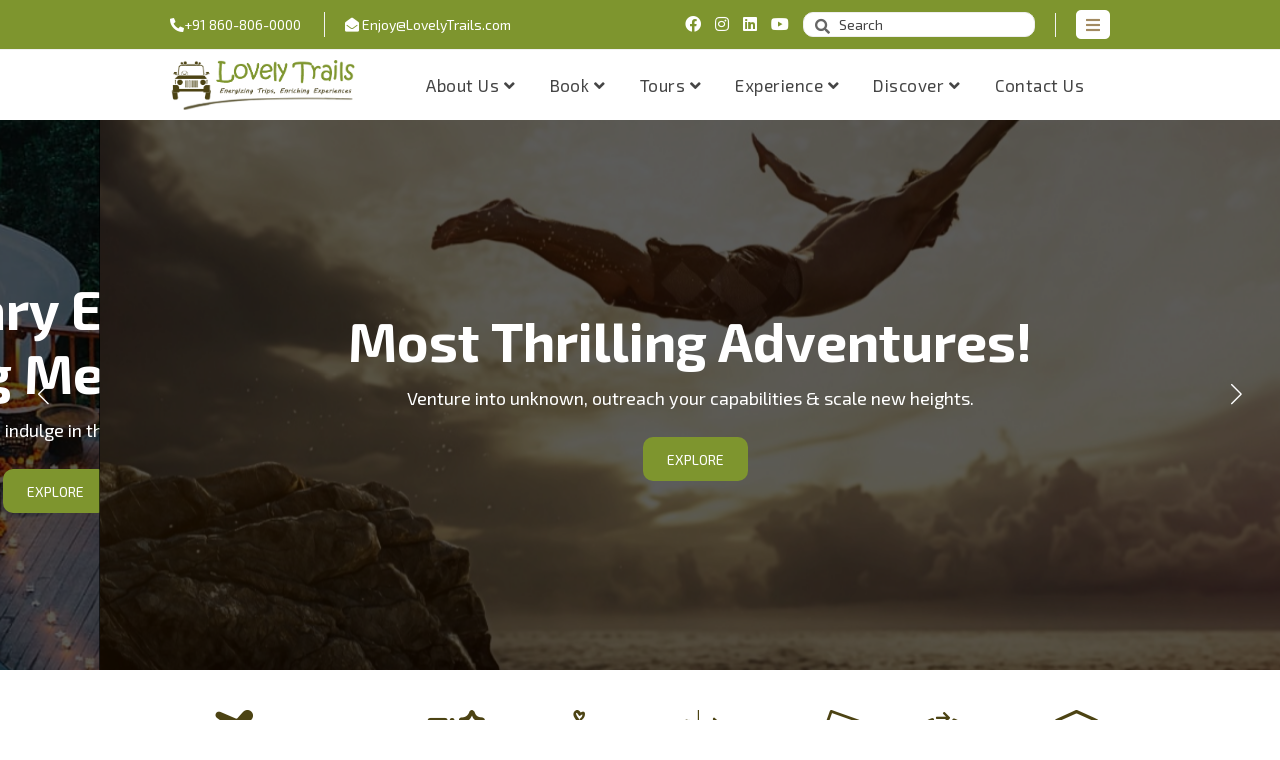

--- FILE ---
content_type: text/html; charset=UTF-8
request_url: https://www.lovelytrails.com/home
body_size: 17643
content:

<!DOCTYPE html>

<html lang="en">

<head>

    <base href="https://www.lovelytrails.com/">




    <meta http-equiv="Content-Type" content="text/html; charset=utf-8">

    <meta http-equiv="X-UA-Compatible" content="IE=edge" />

    <meta content="width=device-width,initial-scale=1,user-scalable=no" name=viewport />

    <meta name="description" content="Pursuing the thrills of traveling with an unwavering passion, our Founder took the plunge to experience the unexpected by seeking new pastures of adventure. ">

    <meta name="keyword" content="Lovelytrails India's Best Tourism">

    <meta property="og:type" content="website">

    <meta property="og:url" content="https://www.lovelytrails.com/">

    <meta property="og:title" content="LovelyTrails">

    <meta property="og:description" content="LovelyTrails">

    <meta property="og:image" content="https://www.lovelytrails.com/images/ogimage.png">





    <meta name="twitter:card" content="summary_large_image">

    <meta name="twitter:site" content=" Enjoy@LovelyTrails.com">

    <meta name="twitter:title" content="lovelytrails">

    <meta name="twitter:description" content="Pursuing the thrills of traveling with an unwavering passion, our Founder took the plunge to experience the unexpected by traversing the unknown plains and seeking new pastures of adventure. From embarking on local trips to far-off lands, his passion for exploring new places ignited the embers of inspiration that he wished to impart to the others. Regardless of seasons, themes or modes of travel, Lovely Trails craft perfect itineraries with detailed planning and execution for those who are in pursuit of a new experience.">

    <meta name="twitter:image" content="https://www.lovelytrails.com/images/news4.jpg">





    <script type='application/ld+json'>
        {

            "@context": "http://schema.org",

            "@type": "Organization",

            "legalName": "Lovely Trails",

            "url": "https://www.lovelytrails.com/",

            "sameAs": [



                "https://www.facebook.com/lovelytrails",

                "https://www.instagram.com/tmabbas/",

                "https://www.linkedin.com/company/lovelytrails",

                "https://www.youtube.com/channel/UCxiBUGy7_L-bXn8lj-csE9g/lovelytrails"

            ],

            "address": {

                "@type": "PostalAddress",

                "streetAddress": "100, Subramaniya Mudali St. Saidapet, Chennai - 600015",

                "addressLocality": "Chennai",

                "addressRegion": "Tamilnadu",

                "postalCode": "600015",

                "addressCountry": "India"

            },



            "description": "lovelytrails ",

            "name": "Lovely Trails",

            "telephone": "+91-860-806-0000 ",

            "email": " enjoy@lovelytrails.com",

            "logo": "https://www.lovelytrails.com/images/logo-black.png",

            "image": "https://www.lovelytrails.com/images/logo-black.png",





            "sameAs": ["https://www.facebook.com/lovelytrails",

                "https://www.instagram.com/tmabbas/",

                "https://www.linkedin.com/company/lovelytrails",

                "https://www.youtube.com/channel/UCxiBUGy7_L-bXn8lj-csE9g/lovelytrails"
            ]

        }
    </script>

    <!-- Global site tag (gtag.js) - Google Analytics -->





    <!--<meta name="theme-color" content="#4c4313" />-->

    <title>Lovely Trails|India's Best Tourism</title>

    <!-- Favicon -->

    <meta property="og:type" content="website">
    <meta property="og:url" content="https://www.lovelytrails.com/home">
    <meta property="og:title" content="Lovelytrails - Explore Beautiful Destinations">
    <meta property="og:description" content="Discover the world's most enchanting destinations with Lovelytrails. Plan your next adventure today!">
    <meta property="og:image" content="https://www.lovelytrails.com/images/ogimage-home.png">
    <meta name="twitter:card" content="summary_large_image">
    <meta name="twitter:url" content="https://www.lovelytrails.com/home">
    <meta name="twitter:title" content="Lovelytrails - Explore Beautiful Destinations">
    <meta name="twitter:description" content="Discover the world's most enchanting destinations with Lovelytrails. Plan your next adventure today!">
    <meta name="twitter:image" content="https://www.lovelytrails.com/images/ogimage-home.png">


    <link rel="shortcut icon" type="image/x-icon" href="images/favicon.png">

    <!-- Bootstrap core CSS -->

    <link href="css/bootstrap.min.css" rel="stylesheet" type="text/css">

    <!--Default CSS-->

    <link href="css/default.css" rel="stylesheet" type="text/css">

    <!--Custom CSS-->

    <link href="css/style.css" rel="stylesheet" type="text/css">

    <!--Color Switcher CSS-->

    <!-- <link rel="stylesheet" href="css/color/color-default.css"> -->

    <!--Plugin CSS-->

    <link href="css/plugin.css" rel="stylesheet" type="text/css">

    <link rel="canonical" href="https://www.lovelytrails.com">

    <!--Flaticons CSS-->

    <!-- <link rel=preload href="fonts/flaticon.css" rel="stylesheet" type="text/css"> -->

    <!--Font Awesome-->

    <link rel="stylesheet" href="https://cdnjs.cloudflare.com/ajax/libs/font-awesome/4.7.0/css/font-awesome.min.css">

    <link rel="stylesheet" href="https://cdnjs.cloudflare.com/ajax/libs/font-awesome/5.11.2/css/all.min.css">



    <script async src="https://www.googletagmanager.com/gtag/js?id=UA-175827713-1"></script>

    <script>
        window.dataLayer = window.dataLayer || [];

        function gtag() {
            dataLayer.push(arguments);
        }

        gtag('js', new Date());



        gtag('config', 'UA-175827713-1');
    </script>
    <style>
        a:focus {
            outline: 0px auto -webkit-focus-ring-color;
        }
    </style>

    <!-- Facebook Pixel Code -->
    <script>
        ! function(f, b, e, v, n, t, s) {
            if (f.fbq) return;
            n = f.fbq = function() {
                n.callMethod ?
                    n.callMethod.apply(n, arguments) : n.queue.push(arguments)
            };
            if (!f._fbq) f._fbq = n;
            n.push = n;
            n.loaded = !0;
            n.version = '2.0';
            n.queue = [];
            t = b.createElement(e);
            t.async = !0;
            t.src = v;
            s = b.getElementsByTagName(e)[0];
            s.parentNode.insertBefore(t, s)
        }(window, document, 'script',
            'https://connect.facebook.net/en_US/fbevents.js');
        fbq('init', '323179992702539');
        fbq('track', 'PageView');
    </script>
    <noscript><img height="1" width="1" style="display:none" src="https://www.facebook.com/tr?id=323179992702539&ev=PageView&noscript=1" /></noscript>
    <!-- End Facebook Pixel Code -->

    <style>
        section.travelcounter.counter2 .counter-item {
            padding: 20px 8px 30px;
        }
    </style>
</head>

<body>



    <!--   <div id="preloader">-->

    <!--<div id="status"></div>-->

    <!--</div>-->

     
 <!-- header starts -->

 <header class="main_header_area">
     <meta charset="windows-1252">

     <div class="header-content">

         <div class="container container1">

             <div class="links links-left">

                 <ul>

                     <li><a href="tel:918608060000"><i class="fa fa-phone-alt"></i>+91 860-806-0000</a></li>

                     <li><a target="_BLANK" href="mailto:Enjoy@LovelyTrails.com"><i class="fa fa-envelope-open"></i> Enjoy@LovelyTrails.com</a></li>

                 </ul>

             </div>

             <div class="links links-right pull-right">

                 <ul>

                     <li>

                         <ul class="social-links ">

                             <li><a target="_BLANK" href="https://www.facebook.com/lovelytrails"><i class="fab fa-facebook" aria-hidden="true"></i></a></li>

                             <li><a target="_BLANK" href="https://www.instagram.com/tmabbas/"><i class="fab fa-instagram" aria-hidden="true"></i></a></li>

                             <li><a target="_BLANK" href="https://www.linkedin.com/company/lovelytrails"><i class="fab fa-linkedin" aria-hidden="true"></i></a></li>

                             <li><a target="_BLANK" href="https://www.youtube.com/channel/UCxiBUGy7_L-bXn8lj-csE9g/lovelytrails"><i class="fab fa-youtube" aria-hidden="true"></i></a></li>

                             <li>
                                 <div class="input-box">

                                     <form action="search_function.php" method="GET">

                                         <i class="fa fa-search" style="    top: 7px;

                                     font-size: 15px;"></i>

                                         <input id="search_bar" type="text" name="search" class="search" placeholder="Search" style="padding: 5px 20px 5px 35px;

                                     height: 25px;">

                                     </form>

                                 </div>
                             </li>

                         </ul>

                     </li>

                     <li>

                         <div class="header_sidemenu">

                             <div class="menu">

                                 <div class="close-menu">

                                     <i class="fa fa-times white"></i>

                                 </div>

                                 <div class="m-contentmain">

                                     <div class="m-logo mar-bottom-30">

                                         <img src="images/logo-white.png" alt="m-logo">

                                     </div>

                                     <div class="content-box mar-bottom-30">

                                         <h3 class="white">Get In Touch</h3>

                                         <p class="white">We love people, places, travel and adventures. It will be our absolute pleasure to talk to you, exchange ideas, discuss plans and journey together. You’re most welcome to call us anytime 🙂</p>

                                         <!--<a href="#" class="biz-btn biz-btn1">Consultation</a>-->

                                     </div>

                                     <div class="contact-info">

                                         <h4 class="white">Contact Info</h4>

                                         <ul>

                                             <li><i class="fa fa-map-marker-alt"></i> 100, Subramaniya Mudali St.Saidapet,</li>
                                             <li class="indent-6"> Chennai - 600015, Tamil - Nadu, India</li>

                                             <li><i class="fa fa-phone-alt"></i><a href="tel:+91 8608060000">+91 860-806-0000</a></li>

                                             <li><i class="fa fa-envelope-open"></i><a href="mailto:enjoy@lovelytrails.com">enjoy@lovelytrails.com</a></li>

                                             <li><i class="fa fa-clock"></i> All Days: 08.00 AM to 08.00 PM</li>

                                         </ul>

                                     </div>

                                 </div>

                             </div>

                             <div class="mhead">

                                 <span class="menu-ham"><i class="fa fa-bars brown"></i></span>

                             </div>

                         </div>

                     </li>

                 </ul>

             </div>

         </div>

     </div>

     <!-- Navigation Bar -->

     <div class="header_menu affix-top">

         <nav class="navbar navbar-default">

             <div class="container container1">

                 <div class="navbar-flex">

                     <!-- Brand and toggle get grouped for better mobile display -->

                     <div class="navbar-header">

                         <a class="navbar-brand" href="home">

                             <img src="images/logo-black.png" alt="image">

                         </a>

                     </div>

                     <ul class="social-links green_social_logo">

                         <li><a target="_BLANK" href="tel:+91 8608060000"><i class="fa fa-phone" aria-hidden="true" style="transform: scaleX(-1);"></i></a></li>

                         <li><a target="_BLANK" href="https://wa.me/918608060000"><i class="fab fa-whatsapp" aria-hidden="true"></i></a></li>

                     </ul>

                     <!-- Collect the nav links, forms, and other content for toggling -->

                     <div class="collapse navbar-collapse" id="bs-example-navbar-collapse-1">

                         <ul class="nav navbar-nav" id="responsive-menu">

                             <li class="submenu dropdown">

                                 <a href="#" class="dropdown-toggle" data-toggle="dropdown" role="button" aria-haspopup="true" aria-expanded="false">About Us<i class="fa fa-angle-down" aria-hidden="true"></i></a>

                                 <ul class="dropdown-menu">

                                     <li><a href="our-story"><i class="fa fa-angle-right"></i>Our Story</a></li>

                                     <li><a href="team.php"><i class="fa fa-angle-right"></i>Team</a></li>

                                     <li><a href="why-lovelytrails"><i class="fa fa-angle-right"></i>Why Lovely Trails</a></li>
                                     <li><a href="business-rules"><i class="fa fa-angle-right"></i>Business Rules</a></li>

                                     <li><a href="TravelEttiquette"><i class="fa fa-angle-right"></i>Travel Ettiquette</a></li>


                                 </ul>
                             </li>
                             <li class="submenu dropdown">

                                 <a href="#" class="dropdown-toggle" data-toggle="dropdown" role="button" aria-haspopup="true" aria-expanded="false">Book<i class="fa fa-angle-down" aria-hidden="true"></i></a>

                                 <ul class="dropdown-menu">

                                     <li><a href="private-tour"><i class="fa fa-angle-right"></i>Private Tour</a></li>

                                     <li><a href="honeymoon-tour"><i class="fa fa-angle-right"></i>Honeymoon</a></li>

                                     <li><a href="group-tour"><i class="fa fa-angle-right"></i>Group Tour</a></li>

                                     <li><a href="custom-tour"><i class="fa fa-angle-right"></i>Custom Tour</a></li>

                                     <li><a href="gift-a-tour"><i class="fa fa-angle-right"></i>Gift A Tour</a></li>

                                     <li><a href="appointment"><i class="fa fa-angle-right"></i>Appointment</a></li>

                                 </ul>

                             </li>
                             <li class="submenu dropdown inherit">

                                 <a class="dropdown-toggle main_menu_mob">Tours<i class="fa fa-angle-down" aria-hidden="true"></i></a>

                                 <ul class="dropdown-menu half-menu">

                                     <div class="row pb0 pt0">

                                         <div class="col-md-6 col-xs-12">
                                             <!-- Add static Trips Catalogue item here -->
                                             <li><a href="cataloguelist"><i class="fa fa-angle-right"></i><i class="fa fa-angle-right hide"></i>Trips Catalogue</a></li>

                                             
                                                 <li><a href="tours/family-vacations"><i class="fa fa-angle-right"></i><i class="fa fa-angle-right hide"></i>Family Vacations</a></li>

                                             
                                                 <li><a href="tours/bicycle-tours"><i class="fa fa-angle-right"></i><i class="fa fa-angle-right hide"></i>Bicycle Tours</a></li>

                                             
                                                 <li><a href="tours/honeymoon"><i class="fa fa-angle-right"></i><i class="fa fa-angle-right hide"></i>Honeymoon</a></li>

                                             
                                                 <li><a href="tours/team-trips"><i class="fa fa-angle-right"></i><i class="fa fa-angle-right hide"></i>Team Trips</a></li>

                                             
                                                 <li><a href="tours/gang-of-friends"><i class="fa fa-angle-right"></i><i class="fa fa-angle-right hide"></i>Gang of Friends</a></li>

                                             
                                                 <li><a href="tours/road-trip"><i class="fa fa-angle-right"></i><i class="fa fa-angle-right hide"></i>Road Trip</a></li>

                                             
                                                 <li><a href="tours/photography-tours"><i class="fa fa-angle-right"></i><i class="fa fa-angle-right hide"></i>Photography Tours</a></li>

                                             
                                                 <li><a href="tours/treks-and-expeditions"><i class="fa fa-angle-right"></i><i class="fa fa-angle-right hide"></i>Treks and Expeditions</a></li>

                                             </div><div class='col-md-6 col-xs-12'>
                                                 <li><a href="tours/inbound-foreigners"><i class="fa fa-angle-right"></i><i class="fa fa-angle-right hide"></i>Inbound Foreigners</a></li>

                                             
                                                 <li><a href="tours/corporate-and-mice"><i class="fa fa-angle-right"></i><i class="fa fa-angle-right hide"></i>Corporate And MICE</a></li>

                                             
                                                 <li><a href="tours/destination-weddings"><i class="fa fa-angle-right"></i><i class="fa fa-angle-right hide"></i>Destination Weddings</a></li>

                                             
                                                 <li><a href="tours/nri-and-expats-holiday"><i class="fa fa-angle-right"></i><i class="fa fa-angle-right hide"></i>NRI and Expats Holiday</a></li>

                                             
                                                 <li><a href="tours/outdoor-learning"><i class="fa fa-angle-right"></i><i class="fa fa-angle-right hide"></i>Outdoor Learning</a></li>

                                             
                                                 <li><a href="tours/wildlife-tours"><i class="fa fa-angle-right"></i><i class="fa fa-angle-right hide"></i>Wildlife Tours</a></li>

                                             
                                                 <li><a href="tours/caravan-home"><i class="fa fa-angle-right"></i><i class="fa fa-angle-right hide"></i>Caravan Home</a></li>

                                             
                                                 <li><a href="tours/staycation"><i class="fa fa-angle-right"></i><i class="fa fa-angle-right hide"></i>Staycation</a></li>

                                             
                                         </div>

                                     </div>

                                 </ul>

                             </li>



                             <!--  <li class="submenu dropdown inherit">

                                     <a href="#" class="dropdown-toggle" data-toggle="dropdown" role="button" aria-haspopup="true" aria-expanded="false">Experience<i class="fa fa-angle-down" aria-hidden="true"></i></a>

                                     <ul class="dropdown-menu full">

                                         <div class="row pb0 pt0">

                                             <div class="col-md-12">

                                                 <li><strong><h2 class="mb0 text-center">Experience</h2></strong></li>

                                             </div>

                                         </div>

                                         <div class="row">

                                             <div class="col-md-4 img_div">

                                                 <li><strong><h2>Experience</h2></strong></li>

                                                 <li><p>The best way to observe beautiful and mysterious marine life is by becoming one ourselves. That’s just what scuba diving offers. With no swimming experience you can swim through azure water that marks our mind with under water wonder forever...</p></li>

                                             </div>

                                             <div class="col-md-3 img_div">

                                                 <div class=" about-slider">

                                                     <article class="post mar-bottom-20">

                                                         <div class="content-image">

                                                             <img src="admin/assets/uploads/travel/15857225600.jpg" alt="">

                                                         </div>

                                                     </article>

                                                     <article class="post mar-bottom-20">

                                                         <div class="content-image">

                                                             <img src="admin/assets/uploads/travel/15857225690.jpg" alt="">

                                                         </div>

                                                     </article>

                                                 </div>

                                             </div>

                                             <div class="col-md-5">

                                         <li><a href="travel_style_list.php"><i class="fa fa-angle-right"></i>Travel Styles</a></li>

                                         <li><a href="adventure-list"><i class="fa fa-angle-right"></i>Adventure</a></li>

                                         <li><a href="activity-list?page=fun-activities"><i class="fa fa-angle-right"></i>Fun Activities</a></li>

                                         <li><a href="activity-list?page=culture-and-heritage"><i class="fa fa-angle-right"></i>Culture and Heritage</a></li>

                                         <li><a href="activity-list?page=truly-special"><i class="fa fa-angle-right"></i>Truly Special</a></li></div>

                                         

                                         </div>

                                         

                                     </ul>

                                 </li> -->

                             <li class="submenu dropdown">

                                 <a href="#" class="dropdown-toggle" data-toggle="dropdown" role="button" aria-haspopup="true" aria-expanded="false">Experience<i class="fa fa-angle-down" aria-hidden="true"></i></a>

                                 <ul class="dropdown-menu">

                                     <li><a href="travel-style"><i class="fa fa-angle-right"></i>Travel Styles</a></li>

                                     <li><a href="adventure"><i class="fa fa-angle-right"></i>Adventure</a></li>

                                     <li><a href="fun-activities"><i class="fa fa-angle-right"></i>Fun Activities</a></li>

                                     <li><a href="culture-and-heritage"><i class="fa fa-angle-right"></i>Culture and Heritage</a></li>

                                     <li><a href="truly-special"><i class="fa fa-angle-right"></i>Truly Special</a></li>

                                 </ul>

                             </li>

                             <li class="submenu dropdown">

                                 <a href="#" class="dropdown-toggle" data-toggle="dropdown" role="button" aria-haspopup="true" aria-expanded="false">Discover<i class="fa fa-angle-down" aria-hidden="true"></i></a>

                                 <ul class="dropdown-menu">

                                     <li><a href="destinations"><i class="fa fa-angle-right"></i>Destinations</a></li>

                                     <li><a href="photos.php"><i class="fa fa-angle-right"></i>Photos</a></li>

                                     <li><a href="videos.php"><i class="fa fa-angle-right"></i>Videos</a></li>

                                     <li><a href="blog-list"><i class="fa fa-angle-right"></i>Travel Blog</a></li>
                                 </ul>

                             </li>

                             <li class="">

                                 <a href="contact">Contact Us </a>

                             </li>

                             <!--<li class="">  change blog menu under discover menu as per input of abbas-->

                             <!--    <a href="blog-list" >Blog</a>-->

                             <!--</li>-->

                             <li> <input class=serb type=button name=searc value=search style=" background-color:#7e952e;display:none;" id="ic" onclick=myFunction()></li>



                         </ul>

                     </div><!-- /.navbar-collapse -->

                     <div id="slicknav-mobile"></div>

                 </div>

             </div><!-- /.container-fluid -->

         </nav>

     </div>



     <!-- Navigation Bar Ends -->

 </header>

 <!-- header ends -->



 




    <!-- banner starts -->

    <section class="banner">

        <div class="slider">

            <div class="swiper-container">

                <div class="swiper-wrapper">

                    
                        <div class="swiper-slide">

                            <div class="slide-inner">

                                <div class="slide-image" style="background-image:url(admin/image.php?path=banneruploads%2F15953480050.jpg)">
                                </div>

                                <div class="swiper-content">

                                    <h1>
                                        Extraordinary Experiences, Lifelong Memories!                                    </h1>

                                    <p class="mar-bottom-20">
                                        Travel with your loved ones, indulge in the luxuries of a beautiful life.                                    </p>



                                    <a href="truly-special" class="biz-btn mar-left-10">
                                        Explore                                    </a>

                                </div>

                                <div class="overlay"></div>

                            </div>

                        </div>

                    
                        <div class="swiper-slide">

                            <div class="slide-inner">

                                <div class="slide-image" style="background-image:url(admin/image.php?path=banneruploads%2F15947011630.jpg)">
                                </div>

                                <div class="swiper-content">

                                    <h1>
                                        Most Thrilling Adventures!                                    </h1>

                                    <p class="mar-bottom-20">
                                        Venture into unknown, outreach your capabilities &amp; scale new heights.                                    </p>



                                    <a href="adventure" class="biz-btn mar-left-10">
                                        Explore                                    </a>

                                </div>

                                <div class="overlay"></div>

                            </div>

                        </div>

                    
                        <div class="swiper-slide">

                            <div class="slide-inner">

                                <div class="slide-image" style="background-image:url(admin/image.php?path=banneruploads%2F15947011990.jpg)">
                                </div>

                                <div class="swiper-content">

                                    <h1>
                                        Excursion With Friends, Doubles Joy!                                    </h1>

                                    <p class="mar-bottom-20">
                                        Gang-up with your buddies, rediscover the excitement on a trip.                                    </p>



                                    <a href="fun-activities" class="biz-btn mar-left-10">
                                        Explore                                    </a>

                                </div>

                                <div class="overlay"></div>

                            </div>

                        </div>

                    
                        <div class="swiper-slide">

                            <div class="slide-inner">

                                <div class="slide-image" style="background-image:url(admin/image.php?path=banneruploads%2F17038318580.webp)">
                                </div>

                                <div class="swiper-content">

                                    <h1>
                                        It’s a BIG WORLD out there to EXPLORE!                                    </h1>

                                    <p class="mar-bottom-20">
                                        Pack your bags, we have got great trips specially curated for you.                                     </p>



                                    <a href="tours" class="biz-btn mar-left-10">
                                        Explore                                    </a>

                                </div>

                                <div class="overlay"></div>

                            </div>

                        </div>

                    


                </div>

                <!-- Add Arrows -->

                <div class="swiper-button-next"></div>

                <div class="swiper-button-prev"></div>

            </div>



        </div>

    </section>

    <!-- banner ends -->

    <!-- banner ends -->

    <section class="ser_icon icons_sys">

        <div class="container">



            <div class="why-us-box home-col-3">

                <div class="row">

                    <div class="col-md-3 col-sm-3 col-xs-6 home-icon">

                        <div class=" text-center">

                            <div class="why-us-icon">

                                <img data-src="images/icons/home/Train&Flight.png " alt="Train and Flight - Convenient transportation options for your travels.">

                            </div>

                            <div class="why-us-content">

                                <h3>Flight&Train</h3>

                            </div>

                        </div>

                    </div>

                    <div class="col-md-3 col-sm-3 col-xs-6 home-icon">

                        <div class="text-center">

                            <div class="why-us-icon">

                                <img data-src="images/icons/home/Cab.png" alt="Cab - Reliable and convenient cab services for your transportation needs">

                            </div>

                            <div class="why-us-content">

                                <h3>Cab</h3>

                            </div>

                        </div>

                    </div>

                    <div class="col-md-3 col-sm-3 col-xs-6 home-icon">

                        <div class="text-center">

                            <div class="why-us-icon">

                                <img data-src="images/icons/home/Stay.png" alt="Stay  - Find comfortable and enjoyable accommodations for your stay.">

                            </div>

                            <div class="why-us-content">

                                <h3>Stay</h3>

                            </div>

                        </div>

                    </div>

                    <div class="col-md-3 col-sm-3 col-xs-6 home-icon">

                        <div class="text-center">

                            <div class="why-us-icon">

                                <img data-src="images/icons/home/Food.png" alt="Food - Explore delicious and diverse culinary options for your dining pleasure">

                            </div>

                            <div class="why-us-content">

                                <h3>Food</h3>

                            </div>

                        </div>

                    </div>

                    <div class="col-md-3 col-sm-3 col-xs-6 home-icon">

                        <div class="text-center">

                            <div class="why-us-icon">

                                <img data-src="images/icons/home/Activities.png" alt="Activities - Discover exciting activities and experiences for an unforgettable adventure">

                            </div>

                            <div class="why-us-content">

                                <h3>Activities</h3>

                            </div>

                        </div>

                    </div>

                    <div class="col-md-3 col-sm-3 col-xs-6 home-icon">

                        <div class="text-center">

                            <div class="why-us-icon">

                                <img data-src="images/icons/home/Visa.png" alt="Visa - Simplify your travel arrangements with hassle-free visa services">

                            </div>

                            <div class="why-us-content">

                                <h3>Visa</h3>

                            </div>

                        </div>

                    </div>

                    <div class="col-md-3 col-sm-3 col-xs-6 home-icon">

                        <div class="text-center">

                            <div class="why-us-icon">

                                <img data-src="images/icons/home/Forex.png" alt="Forex - Convenient currency exchange services for your travel needs">

                            </div>

                            <div class="why-us-content">

                                <h3>Forex</h3>

                            </div>

                        </div>

                    </div>

                    <div class="col-md-3 col-sm-3 col-xs-6 home-icon">

                        <div class="text-center">

                            <div class="why-us-icon">

                                <img data-src="images/icons/home/Insurance.png" alt="Insurance Icon - Ensure peace of mind with reliable travel insurance coverage">

                            </div>

                            <div class="why-us-content">

                                <h3>Insurance</h3>

                            </div>

                        </div>

                    </div>

                </div>

            </div>

        </div>

    </section>



    <!-- Discount action starts -->

    <section class="discount-action">

        <div class="container">

            <div class="call-banner">

                <div class="row">

                    <div class="col-md-6 col-xs-12">

                        <div class="call-banner-inner text-center">

                            <h2>Travel with Experts</h2>

                            <p class="mar-bottom-20 align-left">All Lovely Trails trips are designed through extensive
                                research by our experts by putting together only the very best for you. We make sure you
                                never miss any key attractions or activities. Our Tour Leaders accompany groups to
                                ensure that each experience is rendered to its best. This makes us truly unique and
                                outstanding.</p>

                            <a href="our-story" class="biz-btn">Know More</a>

                        </div>

                    </div>

                    <div class="col-md-6 col-xs-12"></div>

                </div>

            </div>

        </div>

    </section>

    <!-- Discount action Ends -->

    <!-- Certificate starts -->

    <section class="tour-agent tour-agent1 certificates_section">

        <div class="container">

            <div class="row display-flex">

                <div class="col-md-12 col-xs-12">

                    <div class="agent-main">

                        <div class="row team-slider">

                            <!-- ----------------------------Anna University start----------------------------------->
                            <div class="col-md-3">

                                <a href="images/inbox31.png" data-lightbox="gallery">

                                    <div class="agent-list">

                                        <div class="agent-image">

                                            <img data-src="images/inbox31.png" alt="NOLS Wilderness Medicine Certificate - Enhance your skills with NOLS Wilderness Medicine training">

                                            <div class="agent-content">

                                                <!-- <h3 class="white mar-bottom-5">Scenic Getaways</h3> -->

                                                <h3 class="white mar-bottom-5">Anna University</h3>

                                            </div>

                                        </div>

                                    </div>

                                </a>

                            </div>
                            <!-- ----------------------------Anna University end---------------------------------->

                            <!-- ----------------------------Emergency Medic start----------------------------------->

                            <div class="col-md-3">

                                <a href="images/inbox30.png" data-lightbox="gallery">

                                    <div class="agent-list">

                                        <div class="agent-image">

                                            <img data-src="images/inbox30.png" alt="NOLS Wilderness Medicine Certificate - Enhance your skills with NOLS Wilderness Medicine training">

                                            <div class="agent-content">

                                                <!-- <h3 class="white mar-bottom-5">NOLS Wilderness medicine</h3> -->
                                                <h3 class="white mar-bottom-5">Emergency Medic</h3>


                                            </div>

                                        </div>

                                    </div>

                                </a>

                            </div>
                            <!-- ----------------------------Emergency Medic end---------------------------------->

                            <!-- ----------------------------Mountaineering Instructor start----------------------------------->
                            <div class="col-md-3">

                                <a href="images/inbox18.jpg" data-lightbox="gallery">

                                    <div class="agent-list">

                                        <div class="agent-image">

                                            <img data-src="images/inbox18.jpg" alt="Mountaineering Instructor - Learn from experienced mountaineering instructors for your outdoor adventures">

                                            <div class="agent-content">

                                                <!-- <h3 class="white mar-bottom-5">Mountaineering Instructor</h3> -->
                                                <h3 class="white mar-bottom-5">Mountaineering Instructor</h3>


                                            </div>

                                        </div>

                                    </div>

                                </a>

                            </div>
                            <!-- ----------------------------Mountaineering Instructor end---------------------------------->

                            <!-- ----------------------------Skiing Instructor start----------------------------------->
                            <div class="col-md-3">

                                <a href="images/inbox16.jpg" data-lightbox="gallery">

                                    <div class="agent-list">

                                        <div class="agent-image">

                                            <img data-src="images/inbox16.jpg" alt="Skiing Instructor - Enhance your skiing skills with expert guidance from our qualified instructors.">

                                            <div class="agent-content">

                                                <h3 class="white mar-bottom-5">Skiing Instructor</h3>



                                            </div>

                                        </div>

                                    </div>

                                </a>

                            </div>
                            <!-- ----------------------------Skiing Instructor end---------------------------------->

                            <!-- ----------------------------Rescue Diver start----------------------------------->
                            <div class="col-md-3">

                                <a href="images/inbox32.png" data-lightbox="gallery">

                                    <div class="agent-list">

                                        <div class="agent-image">

                                            <img data-src="images/inbox32.png" alt="NOLS Wilderness Medicine Certificate - Enhance your skills with NOLS Wilderness Medicine training">

                                            <div class="agent-content">

                                                <h3 class="white mar-bottom-5">Rescue Diver</h3>



                                            </div>

                                        </div>

                                    </div>

                                </a>

                            </div>
                            <!-- ----------------------------Rescue Diver end---------------------------------->

                            <!-- ----------------------------Advanced Mountaineering start----------------------------------->
                            <div class="col-md-3">

                                <a href="images/inbox17.jpg" data-lightbox="gallery">

                                    <div class="agent-list">

                                        <div class="agent-image">

                                            <img data-src="images/inbox17.jpg" alt="Advanced Mountaineering - Take your mountaineering skills to new heights with advanced training and expeditions">

                                            <div class="agent-content">

                                                <h3 class="white mar-bottom-5">Advanced Mountaineering</h3>



                                            </div>

                                        </div>

                                    </div>

                                </a>

                            </div>
                            <!-- ----------------------------Advanced Mountaineering end-------------------------------->

                            <!-- ----------------------------Basic Mountaineering start----------------------------------->
                            <div class="col-md-3">

                                <a href="images/inbox9.jpg" data-lightbox="gallery">

                                    <div class="agent-list">

                                        <div class="agent-image">

                                            <img data-src="images/inbox9.jpg" alt="Basic Mountaineering - Learn the essentials of mountaineering through basic training and beginner-friendly expeditions">

                                            <div class="agent-content">

                                                <h3 class="white mar-bottom-5">Basic Mountaineering</h3>



                                            </div>

                                        </div>

                                    </div>

                                </a>

                            </div>
                            <!-- ----------------------------Basic Mountaineering end---------------------------------->

                            <!-- ----------------------------Advanced Snow Skiing start----------------------------------->
                            <div class="col-md-3">

                                <a href="images/inbox2.jpg" data-lightbox="gallery">

                                    <div class="agent-list">



                                        <div class="agent-image">

                                            <img data-src="images/inbox2.jpg" alt="Advanced Snow Skiing - Take your skiing skills to the next level with advanced training and challenging slopes">

                                            <div class="agent-content">

                                                <h3 class="white mar-bottom-5">Advanced Snow Skiing</h3>



                                            </div>

                                        </div>

                                    </div>

                                </a>

                            </div>
                            <!-- ----------------------------Advanced Snow Skiing end---------------------------------->

                            <!-- ----------------------------Intermediate Snow Skiing start----------------------------------->
                            <div class="col-md-3">

                                <a href="images/inbox3.jpg" data-lightbox="gallery">

                                    <div class="agent-list">



                                        <div class="agent-image">

                                            <img data-src="images/inbox3.jpg" alt="Intermediate Snow Skiing - Improve your skiing skills with intermediate-level training and enjoyable slopes">

                                            <div class="agent-content">

                                                <h3 class="white mar-bottom-5">Intermediate Snow Skiing</h3>



                                            </div>

                                        </div>

                                    </div>

                                </a>

                            </div>
                            <!-- ----------------------------Intermediate Snow Skiing end---------------------------------->

                            <!-- ----------------------------Basic Snow Skiing start----------------------------------->
                            <div class="col-md-3">

                                <a href="images/inbox7.jpg" data-lightbox="gallery">

                                    <div class="agent-list">

                                        <div class="agent-image">

                                            <img data-src="images/inbox7.jpg" alt="Basic Skiing - Learn the fundamentals of skiing with beginner-level training and gentle slopes">

                                            <div class="agent-content">

                                                <!-- <h3 class="white mar-bottom-5">Basic Skiing</h3> -->
                                                <h3 class="white mar-bottom-5">Basic Snow Skiing</h3>


                                            </div>

                                        </div>



                                    </div>

                                </a>

                            </div>
                            <!-- ----------------------------Basic Snow Skiing end---------------------------------->

                            <!-- ----------------------------Deep Dive Speciality start----------------------------------->
                               <div class="col-md-3">

                                <a href="images/inbox7.jpg" data-lightbox="gallery">

                                    <div class="agent-list">

                                        <div class="agent-image">

                                            <img data-src="images/deep-img.jpg" alt="Basic Skiing - Learn the fundamentals of skiing with beginner-level training and gentle slopes">

                                            <div class="agent-content">

                                                <!-- <h3 class="white mar-bottom-5">Basic Skiing</h3> -->
                                                <h3 class="white mar-bottom-5">Deep Dive Speciality</h3>


                                            </div>

                                        </div>



                                    </div>

                                </a>

                            </div>
                            <!-- ----------------------------Deep Dive Speciality end---------------------------------->

                            <!-- ----------------------------Advanced Scuba Diving start----------------------------------->

                            <div class="col-md-3">

                                <a href="images/inbox5.jpg" data-lightbox="gallery">

                                    <div class="agent-list">



                                        <div class="agent-image">

                                            <img data-src="images/inbox5.jpg" alt="Advanced Scuba Diving - Explore the depths with advanced scuba diving training and certifications">

                                            <div class="agent-content">

                                                <h3 class="white mar-bottom-5">Advanced Scuba Diving</h3>



                                            </div>

                                        </div>

                                    </div>

                                </a>

                            </div>
                            <!-- ----------------------------Advanced Scuba Diving end---------------------------------->

                            <!-- ----------------------------Open Water Diver start----------------------------------->
                            <div class="col-md-3">

                                <a href="images/inbox6.jpg" data-lightbox="gallery">

                                    <div class="agent-list">

                                        <div class="agent-image">

                                            <img data-src="images/inbox6.jpg" alt="Scuba Open Water Diver Certification - Dive into the underwater world with open water diver training">

                                            <div class="agent-content">

                                                <!-- <h3 class="white mar-bottom-5">Scuba Open Water Diver</h3> -->
                                                <h3 class="white mar-bottom-5">Open Water Diver</h3>



                                            </div>

                                        </div>



                                    </div>

                                </a>

                            </div>
                            <!-- ----------------------------Open Water Diver end---------------------------------->

                            <!-- ----------------------------Enriched O2 Diver start----------------------------------->
                             <div class="col-md-3">

                                <a href="images/inbox7.jpg" data-lightbox="gallery">

                                    <div class="agent-list">

                                        <div class="agent-image">

                                            <img data-src="images/enriched-img.jpg" alt="Basic Skiing - Learn the fundamentals of skiing with beginner-level training and gentle slopes">

                                            <div class="agent-content">

                                                <!-- <h3 class="white mar-bottom-5">Basic Skiing</h3> -->
                                                <h3 class="white mar-bottom-5">Enriched O2 Diver</h3>


                                            </div>

                                        </div>



                                    </div>

                                </a>

                            </div>
                            <!-- ----------------------------Enriched O2 Diver end---------------------------------->

                            <!-- ----------------------------Paragliding P1 & P2 start----------------------------------->
                            <div class="col-md-3">

                                <a href="images/inbox11.jpg" data-lightbox="gallery">

                                    <div class="agent-list">

                                        <div class="agent-image">

                                            <img data-src="images/inbox11.jpg" alt="Paragliding P1 & P2 Certification - Learn the art of paragliding with P1 & P2 training courses">

                                            <div class="agent-content">

                                                <h3 class="white mar-bottom-5">Paragliding P1 & P2 </h3>



                                            </div>

                                        </div>

                                    </div>

                                </a>

                            </div>
                            <!-- ----------------------------Paragliding P1 & P2s end---------------------------------->















                            <div class="col-md-3">

                                <a href="images/inbox10.jpg" data-lightbox="gallery">

                                    <div class="agent-list">

                                        <div class="agent-image">

                                            <img data-src="images/inbox10.jpg" alt="Adventurous Courses - Embark on thrilling and challenging courses for adrenaline-fueled adventures">

                                            <div class="agent-content">

                                                <h3 class="white mar-bottom-5">Adventure course</h3>



                                            </div>

                                        </div>

                                    </div>

                                </a>

                            </div>

                            <!-- <div class="col-md-3">

                                 <a href="images/inbox8.jpg" data-lightbox="gallery">

                                <div class="agent-list">

                                    <div class="agent-image">

                                        <img data-src="images/inbox8.jpg" alt="Wilderness First Aid - Learn life-saving skills for emergency situations in remote and outdoor environments">

                                        <div class="agent-content">

                                            <h3 class="white mar-bottom-5">Wilderness First Aid</h3>

                                           

                                        </div>

                                    </div>

                                </div>

                                </a>

                            </div>  -->

                        </div>

                    </div>

                </div>

            </div>

        </div>

    </section>

    <!-- Certificate Ends -->



    <!-- top destination starts -->

    <section class="top-destinations top-desti2 pad-bottom-0">

        <div class="container">

            <div class="section-title">

                <h2>Top <span>Destinations</span></h2>

            </div>

            <div class="content">

                <div class="row">

                    
                        <div class="col-md-4 col-sm-6 col-xs-12 mar-bottom-30">

                            <!--<div class="td-item td-item">-->
                            <div class="trend-item">

                                <div class="td-image trend-image">

                                    <img data-src="admin/image.php?path=destinationupload%2F1594280014.jpg" alt="Top Destinations">

                                </div>

                                <div class="td-content">

                                    <h3><i class="fa fa-map-marker-alt"></i>
                                        Singapore                                    </h3>

                                    <a href="destination-details.php?name=Singapore" class="biz-btn">Explore</a>

                                </div>

                            </div>

                        </div>

                    
                        <div class="col-md-4 col-sm-6 col-xs-12 mar-bottom-30">

                            <!--<div class="td-item td-item">-->
                            <div class="trend-item">

                                <div class="td-image trend-image">

                                    <img data-src="admin/image.php?path=destinationupload%2F1594280961.jpg" alt="Top Destinations">

                                </div>

                                <div class="td-content">

                                    <h3><i class="fa fa-map-marker-alt"></i>
                                        Kuala Lumpur &amp; Genting Highland, Malaysia                                    </h3>

                                    <a href="destination-details.php?name=Kuala Lumpur & Genting Highland, Malaysia" class="biz-btn">Explore</a>

                                </div>

                            </div>

                        </div>

                    
                        <div class="col-md-4 col-sm-6 col-xs-12 mar-bottom-30">

                            <!--<div class="td-item td-item">-->
                            <div class="trend-item">

                                <div class="td-image trend-image">

                                    <img data-src="admin/image.php?path=destinationupload%2F1618985613.jpg" alt="Top Destinations">

                                </div>

                                <div class="td-content">

                                    <h3><i class="fa fa-map-marker-alt"></i>
                                        Bangkok, Thailand                                    </h3>

                                    <a href="destination-details.php?name=Bangkok, Thailand" class="biz-btn">Explore</a>

                                </div>

                            </div>

                        </div>

                    
                        <div class="col-md-4 col-sm-6 col-xs-12 ">

                            <!--<div class="td-item td-item">-->
                            <div class="trend-item">

                                <div class="td-image trend-image">

                                    <img data-src="admin/image.php?path=destinationupload%2F1619412780.jpg" alt="Top Destinations">

                                </div>

                                <div class="td-content">

                                    <h3><i class="fa fa-map-marker-alt"></i>
                                        Karnataka, Hampi, Aihole, Pattadakkal, Badami                                    </h3>

                                    <a href="destination-details.php?name=Karnataka, Hampi, Aihole, Pattadakkal, Badami" class="biz-btn">Explore</a>

                                </div>

                            </div>

                        </div>

                    
                        <div class="col-md-4 col-sm-6 col-xs-12 ">

                            <!--<div class="td-item td-item">-->
                            <div class="trend-item">

                                <div class="td-image trend-image">

                                    <img data-src="admin/image.php?path=destinationupload%2F1619413032.jpg" alt="Top Destinations">

                                </div>

                                <div class="td-content">

                                    <h3><i class="fa fa-map-marker-alt"></i>
                                        Vietnam, Hanoi, Hoi An, Ho ChiMinh City                                    </h3>

                                    <a href="destination-details.php?name=Vietnam, Hanoi, Hoi An, Ho ChiMinh City" class="biz-btn">Explore</a>

                                </div>

                            </div>

                        </div>

                    
                    <div class="col-md-4 col-sm-6 col-xs-12">

                        <div class="trend-item">

                            <div class="td-image trend-image">

                                <img data-src="images/home/manymore.jpg" alt="Top Place to visit">

                            </div>

                            <div class="td-content">

                                <h3><i class="fa fa-map-marker-alt"></i> Many More Places</h3>

                                <a href="destinations.php" class="biz-btn">Explore</a>

                            </div>

                        </div>

                    </div>

                </div>

            </div>

        </div>

    </section>

    <!-- top destination ends -->

    <!-- attraction starts -->

    <section class="attraction">

        <div class="container">

            <div class="section-title">

                <h2>Brands We Have Worked With</h2>



            </div>

            <div class="why-us-box">

                <div class="row attract-slider">

                    <div class="col-md-2">

                        <div class="attraction-inner text-center">

                            <div class="attraction-icon">

                                <a><img data-src="images/athena.png" alt="Brands We Have Worked With - Athena "></a>

                            </div>

                            <div class="attraction-content">

                            </div>

                        </div>

                    </div>

                    <div class="col-md-2">

                        <div class="attraction-inner text-center">

                            <div class="attraction-icon">

                                <a><img data-src="images/cgi.png" alt="CGI - One of the esteemed brands we have collaborated with for exceptional projects"></a>

                            </div>

                            <div class="attraction-content">

                            </div>

                        </div>

                    </div>

                    <div class="col-md-2">

                        <div class="attraction-inner text-center">

                            <div class="attraction-icon">

                                <a><img data-src="images/zoho.png" alt="Zoho - A renowned brand we have partnered with to deliver innovative solutions."></a>

                            </div>

                            <div class="attraction-content">

                            </div>

                        </div>

                    </div>

                    <div class="col-md-2">

                        <div class="attraction-inner text-center">

                            <div class="attraction-icon">

                                <a><img data-src="images/tech.png" alt="Tech - A leading technology brand we have collaborated with to drive digital transformation"></a>

                            </div>

                            <div class="attraction-content">

                            </div>

                        </div>

                    </div>

                    <div class="col-md-2">

                        <div class="attraction-inner text-center">

                            <div class="attraction-icon">

                                <a><img data-src="images/freshworks.png" alt="Freshworks - A trusted brand we have worked with to deliver exceptional customer experiences."></a>

                            </div>

                            <div class="attraction-content">

                            </div>

                        </div>

                    </div>

                    <div class="col-md-2">

                        <div class="attraction-inner text-center">

                            <div class="attraction-icon">

                                <a><img data-src="images/novartis.png" alt="Novartis - A renowned pharmaceutical brand we have collaborated with for groundbreaking healthcare solutions"></a>

                            </div>

                            <div class="attraction-content">

                            </div>

                        </div>

                    </div>

                    <div class="col-md-2">

                        <div class="attraction-inner text-center">

                            <div class="attraction-icon">

                                <a><img data-src="images/triad.png" alt="Triad - A trusted partner we have worked with to deliver cutting-edge technology solutions"></a>

                            </div>

                            <div class="attraction-content">

                            </div>

                        </div>

                    </div>
                    <div class="col-md-2">

                        <div class="attraction-inner text-center">

                            <div class="attraction-icon">

                                <a><img data-src="images/amazon.svg" alt="Amazon"></a>

                            </div>

                            <div class="attraction-content">

                            </div>

                        </div>

                    </div>
                    <div class="col-md-2">

                        <div class="attraction-inner text-center">

                            <div class="attraction-icon">

                                <a><img data-src="images/nift.svg" alt="Nift"></a>

                            </div>

                            <div class="attraction-content">

                            </div>

                        </div>

                    </div>
                    <div class="col-md-2">

                        <div class="attraction-inner text-center">

                            <div class="attraction-icon">

                                <a><img data-src="images/Moneyview.png" alt="Moneyview"></a>

                            </div>

                            <div class="attraction-content">

                            </div>

                        </div>

                    </div>
                    <div class="col-md-2">

                        <div class="attraction-inner text-center">

                            <div class="attraction-icon">

                                <a><img data-src="images/Gofrugal.png" alt="Gofrugal"></a>

                            </div>

                            <div class="attraction-content">

                            </div>

                        </div>

                    </div>
                    <div class="col-md-2">

                        <div class="attraction-inner text-center">

                            <div class="attraction-icon">

                                <a><img data-src="images/Gnan_schools.png" alt="Gnan Schools"></a>

                            </div>

                            <div class="attraction-content">

                            </div>

                        </div>

                    </div>

                </div>

            </div>

        </div>

    </section>

    <!-- attraction ends -->



    <!-- top destination starts -->

    <section class="top-desti pad-0">

        <div class="desti-inner">

            <div class="row">

                <div class="col-md-3 col-sm-3 col-xs-6">

                    <img data-src="images/destination3.jpg" alt="Top Destinations to visit">

                    <div class="desti-title">

                        <div class="desti-title-inner">

                            <h2 class="white bold">Best<br>Activities</h2>

                            <p class="white mar-bottom-0">To make your trip lot more exciting.</p>

                        </div>

                    </div>

                </div>

                
                    <div class="col-md-3 col-sm-3 col-xs-6">

                        <div class="desti-image" style="background: url(admin/image.php?path=adventureuploads%2F15901228750.jpg) no-repeat;background-position: center;background-size: cover;">

                            <!--<img data-src="admin/image.php?path=adventureuploads%2F15901228750.jpg" alt="desti">-->

                            <div class="desti-content">



                                <h3 class="white mar-bottom-0">
                                    Hot Air Ballooning                                </h3>

                            </div>

                            <div class="desti-overlay">

                                <a href="adventure/hot-air-ballooning" class="biz-btn-white">Know More</a>

                            </div>

                        </div>

                    </div>

                
                    <div class="col-md-3 col-sm-3 col-xs-6">

                        <div class="desti-image" style="background: url(admin/image.php?path=adventureuploads%2F15901226920.jpg) no-repeat;background-position: center;background-size: cover;">

                            <!--<img data-src="admin/image.php?path=adventureuploads%2F15901226920.jpg" alt="desti">-->

                            <div class="desti-content">



                                <h3 class="white mar-bottom-0">
                                    Scuba Diving                                </h3>

                            </div>

                            <div class="desti-overlay">

                                <a href="adventure/scuba-diving" class="biz-btn-white">Know More</a>

                            </div>

                        </div>

                    </div>

                
                    <div class="col-md-3 col-sm-3 col-xs-6">

                        <div class="desti-image" style="background: url(admin/image.php?path=activitiesuploads%2F15893575920.jpeg) no-repeat;background-position: center;background-size: cover;">

                            <!--<img data-src="admin/image.php?path=activitiesuploads%2F15893575920.jpeg" alt="desti">-->

                            <div class="desti-content">



                                <h3 class="white mar-bottom-0">
                                    Ropeway Cable Car                                </h3>

                            </div>

                            <div class="desti-overlay">

                                <a href="fun-activities/ropeway-cable-car" class="biz-btn-white">Know More</a>

                            </div>

                        </div>

                    </div>

                
                    <div class="col-md-3 col-sm-3 col-xs-6">

                        <div class="desti-image" style="background: url(admin/image.php?path=adventureuploads%2F15901233740.jpg) no-repeat;background-position: center;background-size: cover;">

                            <!--<img data-src="admin/image.php?path=adventureuploads%2F15901233740.jpg" alt="desti">-->

                            <div class="desti-content">



                                <h3 class="white mar-bottom-0">
                                    Mountain Biking                                </h3>

                            </div>

                            <div class="desti-overlay">

                                <a href="adventure/mountain-biking" class="biz-btn-white">Know More</a>

                            </div>

                        </div>

                    </div>

                
                    <div class="col-md-3 col-sm-3 col-xs-6">

                        <div class="desti-image" style="background: url(admin/image.php?path=activitiesuploads%2F15894598880.jpg) no-repeat;background-position: center;background-size: cover;">

                            <!--<img data-src="admin/image.php?path=activitiesuploads%2F15894598880.jpg" alt="desti">-->

                            <div class="desti-content">



                                <h3 class="white mar-bottom-0">
                                    Speciality Lodging                                </h3>

                            </div>

                            <div class="desti-overlay">

                                <a href="truly-special/speciality-lodging" class="biz-btn-white">Know More</a>

                            </div>

                        </div>

                    </div>

                
                    <div class="col-md-3 col-sm-3 col-xs-6">

                        <div class="desti-image" style="background: url(admin/image.php?path=adventureuploads%2F15901227510.jpg) no-repeat;background-position: center;background-size: cover;">

                            <!--<img data-src="admin/image.php?path=adventureuploads%2F15901227510.jpg" alt="desti">-->

                            <div class="desti-content">



                                <h3 class="white mar-bottom-0">
                                    River Rafting                                </h3>

                            </div>

                            <div class="desti-overlay">

                                <a href="adventure/river-rafting" class="biz-btn-white">Know More</a>

                            </div>

                        </div>

                    </div>

                
                    <div class="col-md-3 col-sm-3 col-xs-6">

                        <div class="desti-image" style="background: url(admin/image.php?path=activitiesuploads%2F15893558760.jpg) no-repeat;background-position: center;background-size: cover;">

                            <!--<img data-src="admin/image.php?path=activitiesuploads%2F15893558760.jpg" alt="desti">-->

                            <div class="desti-content">



                                <h3 class="white mar-bottom-0">
                                    Zipline                                </h3>

                            </div>

                            <div class="desti-overlay">

                                <a href="fun-activities/zipline" class="biz-btn-white">Know More</a>

                            </div>

                        </div>

                    </div>

                
            </div>

        </div>

    </section>

    <!-- top destination ends -->

    <!-- partners starts -->

    <section class="partners">

        <div class="container">

            <div class="section-title">

                <h2>Partnerships<span> & </span><span>Affiliates</span></h2>

            </div>

            <div class="why-us-box">

                <div class="row attract-slider">

                    <div class="col-md-2">

                        <div class="attraction-inner text-center">

                            <div class="attraction-icon">

                                <a href="https://www.decathlon.in/" target="_BLANK"><img data-src="images/partners/14.png " alt="Decathlon"></a>

                            </div>

                            <div class="attraction-content">

                            </div>

                        </div>

                    </div>
                    <div class="col-md-2">

                        <div class="attraction-inner text-center">

                            <div class="attraction-icon">

                                <a href="https://www.godigit.com" target="_BLANK"><img data-src="images/partners/4.png " alt="Digit"></a>

                            </div>

                            <div class="attraction-content">

                            </div>

                        </div>

                    </div>

                    <div class="col-md-2">

                        <div class="attraction-inner text-center">

                            <div class="attraction-icon">

                                <a href="javascript:void(0)"><img data-src="images/partners/13.svg" alt="Heaven Explorer"></a>

                            </div>

                            <div class="attraction-content">

                            </div>

                        </div>

                    </div>

                    <div class="col-md-2">

                        <div class="attraction-inner text-center">

                            <div class="attraction-icon">

                                <a href="https://www.scubalov.in" target="_BLANK"><img data-src="images/partners/3.png" alt="Scubalov.in"></a>

                            </div>

                            <div class="attraction-content">

                            </div>

                        </div>

                    </div>

                    <div class="col-md-2">

                        <div class="attraction-inner text-center">

                            <div class="attraction-icon">

                                <a href="javascript:void(0)"><img data-src="images/partners/7.png" alt="kalindi Adventures"></a>

                            </div>

                            <div class="attraction-content">

                            </div>

                        </div>

                    </div>

                    <div class="col-md-2">

                        <div class="attraction-inner text-center">

                            <div class="attraction-icon">

                                <a href="javascript:void(0)"><img data-src="images/partners/6.png" alt="Tanaz sea kayak"></a>

                            </div>

                            <div class="attraction-content">

                            </div>

                        </div>

                    </div>

                    <div class="col-md-2">

                        <div class="attraction-inner text-center">

                            <div class="attraction-icon">

                                <a href="javascript:void(0)"><img data-src="images/partners/2.png" alt="Advrntutreism"></a>

                            </div>

                            <div class="attraction-content">

                            </div>

                        </div>

                    </div>

                    <div class="col-md-2">

                        <div class="attraction-inner text-center">

                            <div class="attraction-icon">

                                <a href="https://www.angriyacruises.com" target="_BLANK"><img data-src="images/partners/5.png" alt="Angriya"></a>

                            </div>

                            <div class="attraction-content">

                            </div>

                        </div>

                    </div>

                    <div class="col-md-2">

                        <div class="attraction-inner text-center">

                            <div class="attraction-icon">

                                <a href="javascript:void(0)"><img data-src="images/partners/1.png" alt="White peaks Adventure"></a>

                            </div>

                            <div class="attraction-content">

                            </div>

                        </div>

                    </div>

                    <!-- <div class="col-md-2">

                        <div class="attraction-inner text-center">

                            <div class="attraction-icon">

                                <a href="javascript:void(0)"><img data-src="images/partners/10.png" alt="Amazon"></a>

                            </div>

                            <div class="attraction-content">

                            </div>

                        </div>

                    </div> -->


                    <!-- <div class="col-md-2">

                        <div class="attraction-inner text-center">

                            <div class="attraction-icon">

                                <a href="javascript:void(0)"><img data-src="images/partners/14.svg" alt="Nift"></a>

                            </div>

                            <div class="attraction-content">

                            </div>

                        </div>

                    </div> -->





                    <!-- <div class="col-md-2">

                        <div class="attraction-inner text-center">

                            <div class="attraction-icon">

                                <a href="javascript:void(0)"><img data-src="images/partners/9.png" alt="image" ></a>

                            </div>

                            <div class="attraction-content">

                            </div>

                        </div>

                    </div> -->


                </div>

            </div>

        </div>

    </section>

    <!-- partners ends -->



    <!-- Top Featured -->

    <section class="travelcounter counter2">

        <div class="container">

            <div class="row display-flex">

                <div class="col-md-5 col-xs-12">

                    <div class="section-title title-full width100">

                        <h2 class="white">Why We Are So Special?</h2>

                        <p class="white">Our experts strive for the very best in every single trip we design for you
                            wherever you chose to travel, making it extraordinarily awesome!</p>

                    </div>

                </div>

                <div class="col-md-7 col-xs-12">

                    <div class="row service-gg">

                        <div class="col-md-6 col-sm-6 col-xs-12 mar-bottom-30">

                            <div class="counter-item display-flex">

                                <div class="counter-icon">

                                    <i class="fas fa-globe-africa mar-0" aria-hidden="true"></i>

                                </div>

                                <div class="counter-content text-left mar-left-30">

                                    <h3>25+</h3>

                                    <p class="mar-0">Countries</p>

                                </div>

                            </div>



                        </div>

                        <div class="col-md-6 col-sm-6 col-xs-12 mar-bottom-30">

                            <div class="counter-item display-flex">

                                <div class="counter-icon">

                                    <i class="fas fa-clipboard-list mar-0" aria-hidden="true"></i>

                                </div>

                                <div class="counter-content text-left mar-left-30">

                                    <h3>500+</h3>

                                    <p class="mar-0">Tours Completed</p>

                                </div>

                            </div>

                        </div>

                        <div class="col-md-6 col-sm-6 col-xs-12">

                            <div class="counter-item display-flex">

                                <div class="counter-icon">

                                    <i class="fa fa-walking mar-0" aria-hidden="true"></i>

                                </div>

                                <div class="counter-content text-left mar-left-30">

                                    <h3>50+</h3>

                                    <p class="mar-0">Activities to Choose</p>

                                </div>

                            </div>

                        </div>

                        <div class="col-md-6 col-sm-6 col-xs-12">

                            <div class="counter-item display-flex">

                                <div class="counter-icon">

                                    <i class="fa fa-smile mar-0" aria-hidden="true"></i>

                                </div>

                                <div class="counter-content text-left mar-left-30">

                                    <h3>4000+</h3>

                                    <p class="mar-0">Happy Customers</p>

                                </div>

                            </div>

                        </div>

                    </div>

                </div>

            </div>

        </div>

    </section>

    <!-- End Top Featured -->

    <!-- Reviews starts-->

    <section class="customer-reviews bg-grey">

        <div class="container">

            <div class="row">

                <div class="col-md-3 col-sm-4 ">

                    <div class="row">

                        <div class="col-md-12 col-sm-12 col-xs-12 text-center mar-top-15">

                            <!--<img class="" src="images/home/testimonials.png">-->

                            <a href="https://www.google.com/search?hl=en-IN&gl=in&q=Lovely+Trails,+100,+Subramania+Mudali+St,+Suriyammapet,+Saidapet,+Chennai,+Tamil+Nadu+600015&ludocid=11243879596195283460&lsig=AB86z5UAfmAzl_wXP4khWsu3BXit&ibp=gwp;0,7&source=g.page.m.mt._&laa=merchant-panel-review-solicitation-task#laa=merchant-panel-review-solicitation-task&lkt=LocalPoiReviews" target="_BLANK"><img data-src="images/Google-review.png" alt="Google Review - Positive feedback from satisfied customers about our services"></a>

                            <a href="https://www.facebook.com/lovelytrails/reviews" target="_BLANK"><img style="margin-top:10px;" data-src="images/home/fb-block.png" alt="Facebook Block - Connect with us on Facebook for updates, promotions, and community engagement"></a>

                        </div>

                    </div>

                </div>

                <div class="col-md-9 col-sm-8">

                    <div class="section-title">

                        <h2>Testimonials</h2>

                    </div>

                    <div class="row about-slider">

                        <div class="col-md-4  review-item">

                            <div class="review-image">

                                <img data-src="images/testimonial/test3.jpg" alt="Nikhilesh Raaja - Satisfied customer sharing their experience with Lovely Trails">

                                <div class="review-quote">

                                    <i class="fa fa-quote-left" aria-hidden="true"></i>

                                </div>

                            </div>

                            <div class="review-content mar-top-25">

                                <p class="content">The guide and the owner of. Lovely trails who is a mountaineer
                                    accompanied us for the trip and he was doing the best job guiding us and helping us
                                    during the treks, .I would surely recommend Lovely Trails for anybody who is looking
                                    for a travel agency.</p>

                                <h3 class="mar-bottom-5">Nikhilesh Raaja</h3>



                            </div>

                        </div>

                        <div class="col-md-4 review-item">

                            <div class="review-image">

                                <img data-src="images/testimonial/test5.jpg" alt="Gokul Sreeram - Satisfied customer sharing their positive experience with Lovely Trails.">

                                <div class="review-quote">

                                    <i class="fa fa-quote-left" aria-hidden="true"></i>

                                </div>

                            </div>

                            <div class="review-content mar-top-25">

                                <p class="content">He was a very good guide and the rafting experience was awesome.
                                    Lovely trails organised it in a beautiful way. We enjoyed the whole trip.</p>

                                <h3 class="mar-bottom-5">Gokul Sreeram</h3>



                            </div>

                        </div>

                        <div class="col-md-4 review-item">

                            <div class="review-image">

                                <img data-src="images/testimonial/test6.jpg" alt="image">

                                <div class="review-quote">

                                    <i class="fa fa-quote-left" aria-hidden="true"></i>

                                </div>

                            </div>

                            <div class="review-content mar-top-25">

                                <p class="content">Lovely Trails are the best in class. Thoughtfully crafted itinerary
                                    and packing checklist; amazing stay; good food; they cover a lot of attractions in a
                                    short time and family friendly. You can expect the best travel experience with peace
                                    of mind.</p>

                                <h3 class="mar-bottom-5">Vinothkumar</h3>



                            </div>

                        </div>

                        <!--<div class="col-md-4 review-item">-->

                        <!--    <div class="review-image">-->

                        <!--        <img data-src="images/testimonial/test4.jpg" alt="image" >-->

                        <!--        <div class="review-quote">-->

                        <!--            <i class="fa fa-quote-left" aria-hidden="true"></i>  -->

                        <!--        </div>-->

                        <!--    </div>-->

                        <!--    <div class="review-content mar-top-25">-->

                        <!--        <p class="content">Best travel company providing quality and excellent trips at affordable prices. They prepare travel plans exactly according to our requirements and they are good at providing adventures trips. Mr.Abbas was very helpful till the tour ends!</p>-->

                        <!--        <h3 class="mar-bottom-5">Merline George</h3>-->



                        <!--    </div>-->

                        <!--</div>-->

                        <div class="col-md-4 review-item">

                            <div class="review-image">

                                <img data-src="images/testimonial/test7.jpg" alt="Vinothkumar - Satisfied customer sharing their experience of the best travel experience with Lovely Trails">

                                <div class="review-quote">

                                    <i class="fa fa-quote-left" aria-hidden="true"></i>

                                </div>

                            </div>

                            <div class="review-content mar-top-25">

                                <p class="content"> Abbas exactly understood my requirement for the trip and he crafted
                                    the trip in the most fulfilling way ever possible. He made sure that we don’t miss
                                    out anything important and we experience Rajasthan in the best way possible.</p>

                                <h3 class="mar-bottom-5">Sriram Koduvayur</h3>



                            </div>

                        </div>

                        <div class="col-md-4 review-item">

                            <div class="review-image">

                                <img data-src="images/testimonial/test2.jpg" alt="Venkatesh Srinivasan - Satisfied customer recommending Lovely Trails for not missing out on any tourist spot">

                                <div class="review-quote">

                                    <i class="fa fa-quote-left" aria-hidden="true"></i>

                                </div>

                            </div>

                            <div class="review-content mar-top-25">

                                <p class="content">If you don't want to miss out any tourist spot in the place that you
                                    visit, then, Lovely Trails is the best place for you! </p>

                                <h3 class="mar-bottom-5">Venkatesh Srinivasan</h3>



                            </div>

                        </div>

                        <div class="col-md-4 review-item">

                            <div class="review-image">

                                <img data-src="images/testimonial/test8.jpg" alt="Amit Sharma - Satisfied customer sharing their awesome experience and beautiful memories from the Chikmagalur trip with Lovely Trails">

                                <div class="review-quote">

                                    <i class="fa fa-quote-left" aria-hidden="true"></i>

                                </div>

                            </div>

                            <div class="review-content mar-top-25">

                                <p class="content"> Awesome experience. Had many beautiful memories in the Chikmagalur
                                    trip. Kudos..</p>

                                <h3 class="mar-bottom-5">Amit Sharma</h3>



                            </div>

                        </div>

                        <div class="col-md-4 review-item">

                            <div class="review-image">

                                <img data-src="images/testimonial/test1.jpg" alt="Vinoth Kumar - Satisfied customer sharing their memorable Andaman trip experience with Lovely Trails">

                                <div class="review-quote">

                                    <i class="fa fa-quote-left" aria-hidden="true"></i>

                                </div>

                            </div>

                            <div class="review-content mar-top-25">

                                <p class="content">Went to Andaman with my colleagues on November 2019 . Such a
                                    beautiful trip it was. Had a amazing Scuba, kayaking and snorkelling experience in
                                    Havelock island. The resort we stayed at havelock (Emerald geckco) is simply superb.
                                </p>

                                <p>Such a memorable trip </p>

                                <h3 class="mar-bottom-5">Vinoth Kumar</h3>



                            </div>

                        </div>

                        <div class="col-md-4 review-item">

                            <div class="review-image">

                                <img data-src="images/testimonial/test9.jpg" alt="Sabarish Sivakumar - Satisfied customer praising the best experience at an affordable price with Lovely Trails during their private trip to Thailand">

                                <div class="review-quote">

                                    <i class="fa fa-quote-left" aria-hidden="true"></i>

                                </div>

                            </div>

                            <div class="review-content mar-top-25">

                                <p class="content">Best experience at most affordable price is what makes me not only
                                    choose Lovely Trails but also recommend it to my friends. Had great experience in my
                                    recent private trip to Thailand. Well organsied and well planned, meeting all my
                                    expectations.</p>

                                <h3 class="mar-bottom-5">Sabarish Sivakumar</h3>



                            </div>

                        </div>

                        <div class="col-md-4 review-item">

                            <div class="review-image">

                                <img data-src="images/testimonial/test0.jpg" alt="Siddharth Nair - Satisfied customer expressing their enjoyment of the amazing pictures and electronic experience of various exotic locations provided by Lovely Trails">

                                <div class="review-quote">

                                    <i class="fa fa-quote-left" aria-hidden="true"></i>

                                </div>

                            </div>

                            <div class="review-content mar-top-25">

                                <p class="content">Amazing pictures and enjoyed electronic experience of the various
                                    exotic Iocations! i thank lovely trails for this awasome experience</p>

                                <h3 class="mar-bottom-5">Siddharth Nair</h3>



                            </div>

                        </div>

                    </div>

                </div>

            </div>

        </div>

    </section>

    <!-- End Reviews -->

    <!-- blog starts -->

    <section class="blog">

        <div class="container">

            <div class="section-title">

                <h2>Popular Blogs</h2>

            </div>

            <div class="content">

                <div class="row review-slider">

                    
                        <div class="col-md-6 col-sm-3 col-xs-12">

                            <!--<div class="td-item box-shadow-0 border-0">-->
                            <div class="trend-item box-shadow-0 border-0">
                                <div class="td-image trend-image">

                                    <img data-src="admin/image.php?path=assets%2Fuploads%2Fblogs%2F1732537806.jpg" alt="Popular Blogs To visit">

                                </div>

                                <div class="td-content" style="text-align:left">

                                    <h3><a href="blog/experience-the-underwater-wonders-of-andaman-islands" class="white" style="font-weight:600">
                                            Experience The Underwater Wonders Of Andaman Islands                                        </a></h3>

                                    <!-- <p class="white desc">Snorkelling:</p>

                                <a href="blog/experience-the-underwater-wonders-of-andaman-islands" class="biz-btn">Read More</a> -->

                                </div>

                            </div>

                        </div>

                    
                        <div class="col-md-6 col-sm-3 col-xs-12">

                            <!--<div class="td-item box-shadow-0 border-0">-->
                            <div class="trend-item box-shadow-0 border-0">
                                <div class="td-image trend-image">

                                    <img data-src="admin/image.php?path=assets%2Fuploads%2Fblogs%2F1599890405.jpeg" alt="Popular Blogs To visit">

                                </div>

                                <div class="td-content" style="text-align:left">

                                    <h3><a href="blog/special-honeymoon-destinations-in-india" class="white" style="font-weight:600">
                                            Special Honeymoon destinations in India                                        </a></h3>

                                    <!-- <p class="white desc">Travelling in the company of those we love is home in motion!&nbsp;- Leigh Hunt</p>

                                <a href="blog/special-honeymoon-destinations-in-india" class="biz-btn">Read More</a> -->

                                </div>

                            </div>

                        </div>

                    
                        <div class="col-md-6 col-sm-3 col-xs-12">

                            <!--<div class="td-item box-shadow-0 border-0">-->
                            <div class="trend-item box-shadow-0 border-0">
                                <div class="td-image trend-image">

                                    <img data-src="admin/image.php?path=assets%2Fuploads%2Fblogs%2F1600425096.jpg" alt="Popular Blogs To visit">

                                </div>

                                <div class="td-content" style="text-align:left">

                                    <h3><a href="blog/exotic-islands-of-andaman" class="white" style="font-weight:600">
                                            Exotic Islands of Andaman                                        </a></h3>

                                    <!-- <p class="white desc">&nbsp;</p>

                                <a href="blog/exotic-islands-of-andaman" class="biz-btn">Read More</a> -->

                                </div>

                            </div>

                        </div>

                    
                        <div class="col-md-6 col-sm-3 col-xs-12">

                            <!--<div class="td-item box-shadow-0 border-0">-->
                            <div class="trend-item box-shadow-0 border-0">
                                <div class="td-image trend-image">

                                    <img data-src="admin/image.php?path=assets%2Fuploads%2Fblogs%2F1601736905.jpg" alt="Popular Blogs To visit">

                                </div>

                                <div class="td-content" style="text-align:left">

                                    <h3><a href="blog/meghalaya-the-natural-paradise" class="white" style="font-weight:600">
                                            Meghalaya The Natural Paradise                                        </a></h3>

                                    <!-- <p class="white desc">Quick Facts to plan your trip:</p>

                                <a href="blog/meghalaya-the-natural-paradise" class="biz-btn">Read More</a> -->

                                </div>

                            </div>

                        </div>

                    
                        <div class="col-md-6 col-sm-3 col-xs-12">

                            <!--<div class="td-item box-shadow-0 border-0">-->
                            <div class="trend-item box-shadow-0 border-0">
                                <div class="td-image trend-image">

                                    <img data-src="admin/image.php?path=assets%2Fuploads%2Fblogs%2F1603095592.webp" alt="Popular Blogs To visit">

                                </div>

                                <div class="td-content" style="text-align:left">

                                    <h3><a href="blog/best-things-to-do-in-singapore" class="white" style="font-weight:600">
                                            Best Things To Do in Singapore                                        </a></h3>

                                    <!-- <p class="white desc">Universal Studios:</p>

                                <a href="blog/best-things-to-do-in-singapore" class="biz-btn">Read More</a> -->

                                </div>

                            </div>

                        </div>

                    
                        <div class="col-md-6 col-sm-3 col-xs-12">

                            <!--<div class="td-item box-shadow-0 border-0">-->
                            <div class="trend-item box-shadow-0 border-0">
                                <div class="td-image trend-image">

                                    <img data-src="admin/image.php?path=assets%2Fuploads%2Fblogs%2F1604409936.jpg" alt="Popular Blogs To visit">

                                </div>

                                <div class="td-content" style="text-align:left">

                                    <h3><a href="blog/backpacking-across-vietnam-in-7-days" class="white" style="font-weight:600">
                                            Backpacking across Vietnam in 7 Days                                        </a></h3>

                                    <!-- <p class="white desc"><p style="text-align:justify">Nature, History and Culture - these are the words that come to our mind when we traverse across the beautiful country, Vietnam. The place has some of the best destinations in the world - think of forested highlands, mountainous plateaus, lush delta valleys, stunning beaches, bustling city, to name a few. Reasons are pl</p>

                                <a href="blog/backpacking-across-vietnam-in-7-days" class="biz-btn">Read More</a> -->

                                </div>

                            </div>

                        </div>

                    
                </div>

            </div>

        </div>

    </section>

    <!-- blog Ends -->



    <!-- Back to top start -->



    <!-- Back to top ends -->

    <style>
  .align {
    padding-top: 10px;
    padding-left: 5px;
  }

  .input-box {
    display: flex;
  }

  #mob {
    padding: 10px 0px 10px 35px;
  }

  .modal-header {
    width: 100% !important;
  }

  @media only screen and (max-width: 992px) {

    .margin-bot-0{
      margin-bottom: 0px;
}
  }

  
</style>
<div class="modal fade" id="exampleModal" tabindex="-1" role="dialog" aria-labelledby="exampleModalLabel"
  aria-hidden="true">
  <div class="modal-dialog modal-dialog-centered" role="document">
    <form class="normal-form" id="bookingForm2" action="modal_action.php" method="POST">
      <div class="modal-content">
        <div class="modal-header background-green">
          <h5 class="modal-title white" id="exampleModalLabel">We'll call you soon!!!</h5>
          <button type="button" class="close" data-dismiss="modal" aria-label="Close">
            <span aria-hidden="true">&times;</span>
          </button>
        </div>
        <div class="modal-body">
          <div class="form-group">
            <label for="recipient-name" class="col-form-label ">Full Name*:</label>
            <input name="name" type="text" class="form-control" minlength="3" maxlength="40" required="required"
              pattern="^[A-Za-z. ]+$" title="Enter valid name">
          </div>
          <div class="form-group">
            <label for="message-text" class="col-form-label ">Phone Number*:</label>
            <input name="mob" type="text" placeholder="+91" class="form-control" minlength="10" maxlength="10"
              required="required" pattern="^\+?[0][4-9]\d{9}$|^\+?[4-9]\d{9}$" title="Enter Valid Mobile Number">
            <input type="hidden" value="" name="page">
          </div>
          <!-- <div class="form-group">
            <label for="recipient-name" class="col-form-label">Message:</label>
            <input name="message" type="text" maxlength="200" class="form-control">
          </div> -->
        </div>
        <div class="modal-footer">
          <!--<button type="button" class="btn btn-secondary" data-dismiss="modal">Close</button>-->
          <button type="submit" id="submitButton2" class="biz-btn1 btn-sm ">Submit</button>
        </div>
      </div>
    </form>
  </div>
</div>

<div class="modal fade" id="giftatour" tabindex="-1" role="dialog" aria-labelledby="exampleModalLabel"
  aria-hidden="true">
  <div class="modal-dialog modal-dialog-centered" role="document">
    <form class="normal-form" id="bookingForm" action="gift_action.php" method="POST">
      <div class="modal-content">
        <div class="modal-header background-green">
          <h5 class="modal-title white" id="exampleModalLabel">We'll call you soon!</h5>
          <button type="button" class="close" data-dismiss="modal" aria-label="Close">
            <span aria-hidden="true">&times;</span>
          </button>
        </div>
        <div class="modal-body">
          <div class="form-group">
            <label for="recipient-name" class="col-form-label">Full Name:</label>
            <input name="name" type="text" class="form-control" minlength="3" maxlength="40" required="required"
              pattern="^[A-Za-z. ]+$" title="Enter valid name">
          </div>
          <div class="form-group">
            <label for="message-text" class="col-form-label">Phone Number:</label>
            <input name="mob" type="text" value="" class="form-control" minlength="10" maxlength="13"
              required="required" pattern="^[0][4-9]\d{9}$|^[4-9]\d{9}$" title="Enter Valid Mobile Number">
          </div>
          <input type="hidden" value="" name="page" required="">

          <div class="form-group">
            <label for="recipient-name" class="col-form-label">E-mail:</label>
            <input name="mail" type="text" class="form-control" pattern="[a-z0-9._%+-]+@[a-z0-9.-]+\.[a-z]{2,}$"
              title="Enter valid email">
          </div>
          <div class="form-group">
            <label for="recipient-name" class="col-form-label">Gifiting Requirement:</label>
            <input name="gift" type="text" maxlength="200" class="form-control">
          </div>


        </div>
        <div class="modal-footer">
          <button type="submit" id="submitButton" class="biz-btn1 btn-sm ">Submit</button>
        </div>
      </div>
    </form>
  </div>
</div>


<div class="modal fade" id="toast" tabindex="-1" role="dialog" aria-labelledby="exampleModalLabel" aria-hidden="true">
  <div class="modal-dialog modal-dialog-centered" role="document">
    <div class="modal-content">
      <div class="modal-header background-green">
        <h5 class="modal-title white">Success!</h5>
        <button type="button" class="close" data-dismiss="modal" aria-label="Close">
          <span aria-hidden="true">&times;</span>
        </button>
      </div>
      <div class="modal-body">
        <h6>Our Travel Expert will call you soon!</h6>
      </div>
      <!--<div class="modal-footer">-->
      <!--<button type="button" class="btn btn-secondary" data-dismiss="modal">Close</button>-->
      <!--<button type="button" class="biz-btn1 btn-sm ">Submit</button>-->
      <!--</div>-->
    </div>
  </div>
</div>
<!--error toast-->
<div class="modal fade" id="toasterror" tabindex="-1" role="dialog" aria-labelledby="exampleModalLabel"
  aria-hidden="true">
  <div class="modal-dialog modal-dialog-centered" role="document">
    <div class="modal-content">
      <div class="modal-header background-green">
        <h5 class="modal-title white">Failed</h5>
        <button type="button" class="close" data-dismiss="modal" aria-label="Close">
          <span aria-hidden="true">&times;</span>
        </button>
      </div>
      <div class="modal-body">
        <h6>
                  </h6>
      </div>
      <!--<div class="modal-footer">-->
      <!--<button type="button" class="btn btn-secondary" data-dismiss="modal">Close</button>-->
      <!--<button type="button" class="biz-btn1 btn-sm ">Submit</button>-->
      <!--</div>-->
    </div>
  </div>
</div>
<div id="back-to-top">
  <a href="#"></a>
</div>
<!-- footer starts -->
<footer class="">
  <!--<svg class="wave-animation" xmlns="http://www.w3.org/2000/svg" xmlns:xlink="http://www.w3.org/1999/xlink" viewBox="0 24 150 28" preserveAspectRatio="none">-->
  <!--    <defs>-->
  <!--      <path id="gentle-wave" d="M-160 44c30 0 -->
  <!--    58-18 88-18s-->
  <!--    58 18 88 18 -->
  <!--    58-18 88-18 -->
  <!--    58 18 88 18-->
  <!--    v44h-352z"></path>-->
  <!--    </defs>-->
  <!--    <g class="wave-bg">-->
  <!--      <use xlink:href="#gentle-wave" x="50" y="0" fill="rgba(237,251,233,0.2)"></use>-->
  <!--      <use xlink:href="#gentle-wave" x="50" y="3" fill="rgba(255,204,112,0.2)"></use>-->
  <!--      <use xlink:href="#gentle-wave" x="50" y="6" fill="#ffffff"></use>-->
  <!--    </g>-->
  <!--</svg>-->
  <div class="footer-upper pad-bottom-50">
    <div class="container">
      <div class="row">
        <div class="col-md-4 col-sm-6 col-xs-12">
          <div class="footer-about">
            <div class="footer-about-in mar-bottom-30">
              <h3 class="white">Need Lovely Trails Help?</h3>
              <div class="footer-phone">
                <div class="cont-icon"><i class="flaticon-call"></i></div>
                <div class="cont-content mar-left-20">
                  <!--<p class="mar-0">Got Questions? Call us 24/7!</p>-->
                  <p class="mar-0">Got Questions? Call us now</p>
                  <p class="bold mar-0"><span>Call Us:</span>&nbsp;<a href="tel:+91 8608060000">+91 860-806-0000</a></p>
                  <p class="bold mar-0"><span>Mail Us:</span>&nbsp;<a
                      href="mailto:enjoy@lovelytrails.com">enjoy@lovelytrails.com</a>
                  <p>
                </div>
              </div>
            </div>
            <h3 class="white">Contact Info</h3>
            <p class="margin-bot-0">100, Subramaniya Mudali St. Saidapet, Chennai-600015</p><br>
            <p>16, 2nd Cross, Konena Agrahara, Near HAL Airport, Bangalore-560017</p>
            <ul class="social-links">
              <li><a target="_BLANK" href="https://www.facebook.com/lovelytrails/"><i class="fab fa-facebook"></i></a>
              </li>

              <li><a target="_BLANK" href="https://www.instagram.com/tmabbas/"><i class="fab fa-instagram"></i></a></li>
              <li><a target="_BLANK" href="https://www.linkedin.com/company/lovelytrails"><i
                    class="fab fa-linkedin"></i></a></li>
              <li><a target="_BLANK"
                  href="https://www.youtube.com/channel/UCxiBUGy7_L-bXn8lj-csE9g/company/lovelytrails"><i
                    class="fab fa-youtube"></i></a></li>
            </ul>
          </div>
        </div>
        <div class="col-md-3 col-sm-6 col-xs-12">
          <div class="footer-links">
            <h3 class="white" style="margin-bottom: 20px!important;">Quick Links</h3>
            <ul>
              <li><a href="faq">FAQ</a></li>
              <li><a href="pay">Payments</a></li>
              <li><a href="tourist-visa.php">Tourist Visa</a></li>
              <li><a href="travel.php">Travel Rewards</a></li>
              <li><a href="referral-program.php">Referral Program</a></li>
              <li><a href="ResponsibleTravelPolicy.php">Responsible Travel</a></li>
             
              <li><a href="tnc.php">Terms & Conditions</a></li>
              <li><a href="TravelEttiquette.php">Travel Ettiquette</a></li>

            </ul>
          </div>
        </div>
        <div class="col-md-3 col-sm-6 col-xs-12">
          <div class="footer-subscribe">
            <h3 class="white">Be a part of our Community</h3>
            <p class="white">Get to know about our upcoming trips, travel ideas and blog post instantly!</p>
            <!--<form>-->
            <!--    <input type="email" placeholder="Your Email">-->
            <!--    <a href="#" class="biz-btn mar-top-15">Subscribe</a>-->
            <!--</form>-->
            <a class='biz-btn white' style="text-transform: none;font-size: 13px;" target="_BLANK"
              href="https://whatsapp.com/channel/0029VaCKZKu77qVKcZOA4N2i">Follow WhatsApp Channel</a>
          </div>
          <div class="footer-payment pad-top-60 pad-bottom-60 bg-white">
            <div class="pay-main display-flex space-between">
              <div class="footer-logo pull-left">
                <a href="home"><img src="images/logo-white.png" alt="lovelytrails-logo"></a>
              </div>
            </div>
          </div>
        </div>
        <!-- <div class="col-md-2 col-sm-6 col-xs-12">
          <form action="news_letter_action.php" autocomplete="off" method="POST" id="" class="filter-box6 desti-form">
            <h3 class="" style="color: white;">SUBSCRIBE TO THE NEWSLETTER</h3>
            <div class="row">
              <div class="col-md-12 col-sm-6 col-xs-12 ">
              <div class="form-group">
                <div class="input-box">
                  <i class="flaticon-call"></i>
                  <input id="mob" name="mob" type="text" onkeypress="return /[0-9]/i.test(event.key)" placeholder="Phone No" value="" minlength="10" maxlength="10" required>
                </div>
              </div>
              </div>
              <div class="col-md-12 col-sm-6 col-xs-12">
             
                  <p class="align"><a href="news_letter.php" style="text-decoration:underline;">General Terms</a> </p>
  
              </div>
              <div class="alex" style="text-align:center;">
                <button type="submit" name="submit_user" class="biz-btn1">Subscribe</button>
              </div>
            </div>
          </form>
        </div> -->
      </div>
    </div>
  </div>

  <div class="footer-copyright">
    <div class="container widthh2">
      <div class="copyright-text pull-left">
        <!-- <p class="mar-0">© 2015 - 2021 Lovely Trails. All rights reserved.</p> -->
        <p class="mar-0" id="year"></p>
      </div>
      <div class="footer-nav pull-right">
        <ul>
          <li><a href="home">Home</a></li>
          <li><a href="our-story">About Us</a></li>
          <li><a href="cataloguelist">Catalogue</a></li>
          <li><a href="team.php">Team</a></li>
          <li><a href="service.php">Services</a></li>
          <li><a href="careers.php">Careers</a></li>
          <li><a href="privacy.php">Privacy</a></li>
          <li><a href="contact">Contact us</a></li>
        </ul>
      </div>
    </div>
  </div>
</footer>

<!-- footer ends -->
<script>
  document.getElementById('bookingForm2').addEventListener('submit', function () {
    document.getElementById('submitButton2').disabled = true;
  });
</script>
<script>
  // Get the current year
  var currentYear = new Date().getFullYear();

  // Update the content of the element with the current year
  document.getElementById("year").textContent = "© 2015 - " + currentYear + " Lovely Trails. All rights reserved.";
</script>
    <!-- search popup -->

    <div id="search1">

        <button type="button" class="close">×</button>

        <form>

            <input type="search" value="" placeholder="type keyword(s) here" />

            <button type="submit" class="btn btn-primary">Search</button>

        </form>

    </div>



    <div class="modal fade" id="login" role="dialog">

        <div class="modal-dialog">

            <div class="login-content">

                <div class="login-title section-border">

                    <h3>Login</h3>

                </div>

                <div class="login-form section-border">

                    <form>

                        <div class="form-group">

                            <input type="email" placeholder="Enter email address">

                        </div>

                        <div class="form-group">

                            <input type="password" placeholder="Enter password">

                        </div>

                    </form>

                    <div class="form-btn">

                        <a href="#" class="biz-btn biz-btn1">LOGIN</a>

                    </div>

                    <div class="form-group form-checkbox">

                        <input type="checkbox"> Remember Me

                        <a href="#">Forgot password?</a>

                    </div>

                </div>

                <div class="login-social section-border">

                    <p>or continue with</p>

                    <a href="#" class="btn-facebook"><i class="fab fa-facebook" aria-hidden="true"></i> Facebook</a>

                    <a href="#" class="btn-twitter"><i class="fab fa-twitter" aria-hidden="true"></i> Twitter</a>

                </div>

                <div class="sign-up">

                    <p>Do not have an account?<a href="#">Sign Up</a></p>

                </div>

            </div>

            <button type="button" class="close" data-dismiss="modal">&times;</button>

        </div>

    </div>



    <div class="modal fade" id="register" role="dialog">

        <div class="modal-dialog">

            <div class="login-content">

                <div class="login-title section-border">

                    <h3>Register</h3>

                </div>

                <div class="login-form section-border">

                    <form>

                        <div class="form-group">

                            <input type="text" placeholder="User Name">

                        </div>

                        <div class="form-group">

                            <input type="text" placeholder="Full Name">

                        </div>

                        <div class="form-group">

                            <input type="email" placeholder="Email">

                        </div>

                        <div class="form-group">

                            <input type="password" placeholder="Password">

                        </div>

                    </form>

                    <div class="form-btn">

                        <a href="#" class="biz-btn biz-btn1">REGISTER</a>

                    </div>

                    <div class="form-group form-checkbox">

                        <input type="checkbox"> Remember Me

                        <a href="#">Forgot password?</a>

                    </div>

                </div>

                <div class="login-social section-border">

                    <p>or continue with</p>

                    <a href="#" class="btn-facebook"><i class="fab fa-facebook" aria-hidden="true"></i> Facebook</a>

                    <a href="#" class="btn-twitter"><i class="fab fa-twitter" aria-hidden="true"></i> Twitter</a>

                </div>

                <div class="sign-up">

                    <p>Do not have an account?<a href="#">Sign Up</a></p>

                </div>

            </div>

            <button type="button" class="close" data-dismiss="modal">&times;</button>

        </div>

    </div>



    <!-- *Scripts* -->

    <!--<link href="https://code.jquery.com/ui/1.10.2/themes/smoothness/jquery-ui.css" rel="Stylesheet"></link>-->



    <!--<script src="https://code.jquery.com/ui/1.10.2/jquery-ui.js" ></script>-->

    <!--<script src="https://code.jquery.com/jquery-migrate-3.0.0.min.js" ></script>-->
    <script src="js/jquery-3.3.1.min.js"></script>

    <script src="js/bootstrap.min.js"></script>

    <script src="js/plugin.js"></script>


    <script src="https://cdnjs.cloudflare.com/ajax/libs/slick-carousel/1.8.1/slick.min.js"></script>

    <script src="js/main.js"></script>

    <script src="js/menu.js"></script>

    <script src="js/custom-swiper2.js"></script>

    <script src="js/custom-nav.js"></script>

    <script src="js/custom-date.js"></script>

    <script type="text/javascript" src="js/jquery.unveil.js"></script>

    <script>
        // if ('loading' in HTMLImageElement.prototype) {

        //   const images = document.querySelectorAll("img.lazyload");

        //   images.forEach(img => {

        //     img.src = img.dataset.src;

        //   });

        // } else {

        //   // Dynamically import the LazySizes library

        //   let script = document.createElement("script");

        //   script.async = true;

        //   script.src =

        //     "https://cdnjs.cloudflare.com/ajax/libs/lazysizes/4.1.8/lazysizes.min.js";

        //   document.body.appendChild(script);

        // }
    </script>

    <script>
        $(function() {

            $("img").unveil(300);

        });
    </script>

    <!-- Google tag (gtag.js) -->
    <script async src="https://www.googletagmanager.com/gtag/js?id=AW-16611509873">
    </script>
    <script>
        window.dataLayer = window.dataLayer || [];

        function gtag() {
            dataLayer.push(arguments);
        }
        gtag('js', new Date());

        gtag('config', 'AW-16611509873');
    </script>

    <!-- <script type="text/javascript"> -->

    <!--  $("#search_bar").on('keyup input', function(){



        var pack = $('#search_bar').val();



          $.ajax({



                url: 'ajax/search_bar.php', // url where to submit the request



                type : "POST", // type of action POST || GET



                dataType : 'json', // data type



                data : {pack:pack}, // post data || get data

                success : function(result) {

                    if(result != '')

                    {

                     $("#search_bar").autocomplete({

                                      source: result.label.split(","),

                                      select: function (event, ui) {

                                            var label = ui.item.label;

                                            var value = ui.item.value;

                                            window.location.href = "destination_details.php?name="+value;

                                        }                                  

                                    });

                    }

                },

                error: function(xhr, resp, text) {

                }

            });

        }); -->



</body>





</html>

--- FILE ---
content_type: text/css
request_url: https://www.lovelytrails.com/css/default.css
body_size: 4187
content:
@import url(https://fonts.googleapis.com/css?family=Cairo:400,500,700,900&amp;display=swap);@import url('https://fonts.googleapis.com/css?family=Exo 2:400,500,700,900&amp;display=swap');.color{color:#fbfbfb!important}*{margin:0;padding:0;border:0;outline:0;font-size:100%;background:transparent;box-sizing:border-box}ol,ul{list-style:none}:focus{outline:0}.clear{clear:both;line-height:0;font-size:0}.clearfix:after{clear:both;content:'.';display:block;visibility:hidden;height:0}.clearfix:after .test{color:red}.clearfix{display:inline-block}* html .clearfix{height:1%}html{position:relative;min-height:100%}.clearfix{display:block}.biz-btn1,.biz-btn-black,.biz-btn-white{position:relative;z-index:1;font-size:14px;text-align:center;padding:13px 24px 11px;text-transform:uppercase;transition:all 0.3s ease-in-out;background:#7e952e;color:#fff;display:inline-block;border-radius:10px;border:none}header,nav,section,article,aside,footer{display:block}*{margin:0;padding:0}body{margin:0;font-size:15px;font-family:'Exo 2',sans-serif;overflow-x:hidden}.preloader{background-color:#F9B522;height:100%;left:0;position:fixed;top:0;width:100%;z-index:9999999}.preloader .spinner{width:60px;height:60px;position:absolute;top:50%;left:50%;margin-top:-30px;margin-left:-30px;background-color:#242C33;border-radius:100%;-webkit-animation:sk-scaleout 1.0s infinite ease-in-out;animation:sk-scaleout 1.0s infinite ease-in-out}@-webkit-keyframes sk-scaleout{0%{-webkit-transform:scale(0)}100%{-webkit-transform:scale(1);opacity:0}}@keyframes sk-scaleout{0%{-webkit-transform:scale(0);transform:scale(0)}100%{-webkit-transform:scale(1);transform:scale(1);opacity:0}}h1,h2,h3,h4,h5,h6{font-weight:500;font-family:'Exo 2';margin-top:0;line-height:1.5;margin-bottom:15px;text-transform:capitalize}h1{font-size:54px}h2{font-size:32px}h3{font-size:21px}h4{font-size:16px}h5{font-size:15px}h6{font-size:13px}@media(max-width:565px){#status{height:288px!important;width:360px!important}}@media(max-width:991px){h2{font-size:28px}}@media(max-width:735px){h2{font-size:24px}h3{font-size:18px}}@media(max-width:360px){h2{font-size:21px}}hr{border:.5px solid #444}p{font-size:17px;font-weight:400;line-height:24px;margin-bottom:15px;color:#555}ul{margin:0;padding:0}ul li{font-size:16px;font-weight:400;line-height:24px;color:#666;position:relative;padding:0}ol{margin:0;counter-reset:i;position:relative}ol li{font-size:16px;font-weight:400;margin-bottom:15px;line-height:24px;color:#181d31;padding-left:40px;position:relative}a{color:#464545;transition:all ease-in-out 0.4s}a:hover{text-decoration:none!important;color:#7e952e;transition:all 0.4s ease} a:focus{text-decoration:none!important;color:white;transition:all 0.4s ease}input[type=text],input[type=email],input[type=number],input[type=search],input[type=password],input[type=tel],input[type=date],input[type=time],textarea,select{font-size:14px;font-weight:300;background-color:#fff;border:1px solid #eee;border-radius:10px;padding:10px 20px 10px 20px;width:100%;color:#444;margin-bottom:15px;height:72px;box-shadow:none;margin-bottom:0}input[type=text]:focus,input[type=email]:focus,input[type=number]:focus,input[type=search]:focus,input[type=password]:focus,input[type=tel]:focus,input[type=date]:focus,textarea:focus,select:focus{border-color:#ffac00;transition:all 0.5s ease}select{padding:10px 20px}textarea{resize:vertical;height:80px}label{display:inline-block;color:#242424;margin-bottom:8px;font-weight:400;font-size:15px}img{max-width:100%}blockquote{font-size:14px;font-weight:300;background-color:#287cbc;margin-bottom:15px;border:none;padding:30px 70px 30px 70px;line-height:24px;color:#fff;margin:20px 0;font-style:italic;position:relative}blockquote:after{content:'';position:absolute;height:60%;width:2px;background:#fff;top:20%;left:35px}blockquote p{color:#fff;margin:0}blockquote:before{content:'\f10d';font-family:fontawesome;font-size:45px;position:absolute;bottom:26px;right:20px;color:#fff;transform:rotate(180deg)}blockquote span{position:relative;padding-left:20px}blockquote span:before{content:'';width:12px;height:1px;background:#ffac00;position:absolute;left:0;top:50%;margin-top:-2px}.mar-0{margin:0!important}.mar-top-0{margin-top:0px!important}.mar-top-5{margin-top:5px}.mar-top-10{margin-top:10px!important}.mar-top-15{margin-top:15px}.mar-top-20{margin-top:20px}.mar-top-25{margin-top:25px}.mar-top-30{margin-top:30px}.mar-top-40{margin-top:40px}.mar-top-50{margin-top:50px}.mar-top-60{margin-top:60px}.mar-top-70{margin-top:70px}.mar-bottom-0{margin-bottom:0px!important}.mar-bottom-5{margin-bottom:5px}.mar-bottom-10{margin-bottom:10px!important}.mar-bottom-15{margin-bottom:15px!important}.mar-bottom-20{margin-bottom:20px}.mar-bottom-25{margin-bottom:25px}.mar-bottom-30{margin-bottom:30px}.mar-bottom-40{margin-bottom:40px}.mar-bottom-50{margin-bottom:50px}.mar-bottom-60{margin-bottom:60px}.mar-bottom-70{margin-bottom:70px}.mar-bottom-80{margin-bottom:80px}.mar-left-0{margin-left:0}.mar-left-5{margin-left:5px}.mar-left-10{margin-left:10px}.mar-left-15{margin-left:15px}.mar-left-20{margin-left:20px}.mar-left-25{margin-left:25px}.mar-left-30{margin-left:30px}.mar-left-40{margin-left:40px}.mar-left-50{margin-left:50px}.mar-right-0{margin-right:0}.mar-right-5{margin-right:5px}.mar-right-10{margin-right:10px}.mar-right-15{margin-right:15px}.mar-right-20{margin-right:20px}.mar-right-25{margin-right:25px}.mar-right-30{margin-right:30px}.mar-right-40{margin-right:40px}.mar-right-50{margin-right:50px}.pad-0{padding:0!important}.pad-top-0{padding-top:0px!important}.pad-top-5{padding-top:5px}.pad-top-10{padding-top:10px}.pad-top-15{padding-top:15px}.pad-top-20{padding-top:20px}.pad-top-25{padding-top:25px}.pad-top-30{padding-top:30px}.pad-top-40{padding-top:40px}.pad-top-50{padding-top:50px}.pad-top-60{padding-top:60px}.pad-top-70{padding-top:70px}.pad-top-80{padding-top:80px}.pad-bottom-0{padding-bottom:0!important}.pad-bottom-5{padding-bottom:5px}.pad-bottom-10{padding-bottom:10px}.pad-bottom-15{padding-bottom:15px}.pad-bottom-20{padding-bottom:20px}.pad-bottom-25{padding-bottom:25px}.pad-bottom-30{padding-bottom:30px}.pad-bottom-40{padding-bottom:40px}.pad-bottom-50{padding-bottom:50px}.pad-bottom-60{padding-bottom:60px}.pad-bottom-70{padding-bottom:70px}.pad-bottom-80{padding-bottom:80px}.pad-left-0{padding-left:0}.pad-left-5{padding-left:5px}.pad-left-10{padding-left:10px}.pad-left-15{padding-left:15px}.pad-left-20{padding-left:20px}.pad-left-25{padding-left:25px}.pad-left-30{padding-left:30px}.pad-left-35{padding-left:35px}.pad-left-40{padding-left:40px}.pad-left-50{padding-left:50px}.pad-right-0{padding-right:0}.pad-right-5{padding-right:5px}.pad-right-10{padding-right:10px}.pad-right-15{padding-right:15px}.pad-right-20{padding-right:20px}.pad-right-25{padding-right:25px}.pad-right-30{padding-right:30px}.pad-right-40{padding-right:40px}.pad-right-50{padding-right:50px}input::-webkit-input-placeholder{font-size:14px}input::-moz-placeholder{font-size:14px}input:-ms-input-placeholder{font-size:14px}input:-moz-placeholder{font-size:14px}.white{color:#fff!important}.themecolor{color:#ef2853}.line-height{line-height:1.5}.text-uppercase{text-transform:uppercase}.width100{width:100%!important}.container,.container-fluid{position:relative;z-index:2}.animation-off{animation:none!important}section{padding:40px 0 40px;position:relative;z-index:1;background:#fff}.overlay{position:absolute;top:0;left:0;width:100%;height:100%;background:rgba(0,0,0,.64)}.color-overlay{position:absolute;bottom:0;left:0;width:100%;height:80%;background:linear-gradient(to top,black,transparent);transition:all ease-in-out 0.5s}.display-flex{display:flex;align-items:center}@media(max-width:991px){.display-flex{display:inherit}section{overflow:hidden;padding:10px 0 20px}}.bg-grey{background:#fbfbfb}.bg-white{background:#fff}.bold{font-weight:700}.box-shadow-0{box-shadow:none!important}.border-0{border:none!important}.space-between{justify-content:space-between}.activity .section-title{text-align:center;width:100%;margin:0 auto 22px;position:relative;z-index:1}.activity .section-title h2:after{position:absolute;content:'';height:2px;width:50px;background:#7e952e;left:0;right:0;margin:unset;bottom:0}.activity h2{text-align:left}.section-title{text-align:center;width:80%;margin:0 auto 25px;position:relative;z-index:1}.bg-grey .section-title h4{color:#fff}.section-title h2{position:relative;padding-bottom:12px;margin-bottom:20px;font-weight:700}.section-title h2:after{position:absolute;content:'';height:2px;width:50px;background:#7e952e;left:0;right:0;margin:0 auto;bottom:0}.section-title.title-full{text-align:left;margin:0 0 50px}.section-title.title-full h2:after{left:0;right:inherit}@media(max-width:1100px){.section-title{width:80%}.section-title h4{font-size:55px;top:-30px}}@media(max-width:735px){.section-title{width:90%;margin:0 auto 25px}.section-title h2{padding-bottom:12px}.section-title h4{font-size:36px}}section.breadcrumb-outer{position:relative;overflow:hidden;padding:80px 0 80px}section.breadcrumb-outer:before{background:url(../images/slider/slider26.jpg) no-repeat;background-position:center;animation:kbrns_zoomInOut 15s linear 0s infinite alternate;background-size:cover;height:100%;width:100%;position:absolute;top:0;left:0;content:''}.breadcrumb-content{position:relative;z-index:1}.breadcrumb-content h2{font-size:40px;margin-bottom:0}.breadcrumb-content .breadcrumb{background:transparent;margin:0;border-radius:0}.breadcrumb{padding:0;margin:0}.breadcrumb-content .breadcrumb>li{position:relative;font-size:18px;color:#ccc;font-weight:400;display:inline-block;padding:0;margin:0}.breadcrumb-content .breadcrumb a{color:#fff}.breadcrumb>li+li:before{content:'|';padding:0 15px}section.breadcrumb-1{background:transparent;padding:0;border:1px solid #e4e4e4}.breadcrumb-1 ul.breadcrumb{margin-bottom:0;padding:15px 0}.breadcrumb-1 .breadcrumb-content .breadcrumb>.active{color:#333}.breadcrumb-1 .breadcrumb>li{margin-bottom:0}@media(max-width:991px){.breadcrumb-content h2{font-size:32px}}@media(max-width:811px){section.breadcrumb-outer{padding:71px 0 80px}}.pagination-main{line-height:.8}.pagination{margin-top:0;margin-bottom:0}.pagination{margin-top:2px}.pagination li{padding-left:0;padding-bottom:0;margin-bottom:0;display:inline-block}.pagination li:before,.pagination li:after{display:none!important}.pagination li a{height:40px;line-height:38px;margin-right:9px;padding:0;text-align:center;width:40px;color:#444;font-size:12px;border:none;border:1px solid #f1f1f1;border-radius:5px}.pagination li a:hover,.pagination li a:focus{background-color:#b5b5b5;color:#FFFFFF!important;border-color:#b5b5b5}.pagination .prev a,.pagination .next a{border-radius:0}.pagination li.active a{background:#7e952e!important;border-color:#7e952e!important;color:#FFF}.biz-btn,.biz-btn-black,.biz-btn-white{position:relative;z-index:1;font-size:14px;text-align:center;padding:13px 24px 11px;text-transform:uppercase;transition:all 0.3s ease-in-out;background:#7e952e;color:#fff;display:inline-block;border-radius:10px;border:none}.biz-btn:before,.biz-btn-black:before,.biz-btn-white:before{content:'';position:absolute;width:100%;height:100%;top:0;left:0;transition:all 0.3s ease-in-out;transform:scale(0,1);z-index:-1;border:2px solid #7e952e;color:#fff;background:transparent;border-radius:10px}.biz-btn:hover,.biz-btn-black:hover,.biz-btn-white:hover{color:#fff;background:transparent!important;transition:all 0.3s ease-in-out}.biz-btn1:hover{color:#7e952e !important;border:2px solid #7e952e;background:transparent}.biz-btn:hover:before,.biz-btn-black:hover:before,.biz-btn-white:hover:before{transform:scale(1);transition:all 0.3s ease-in-out}.biz-btn-black{background:#7e952e}.biz-btn-black:before{border-color:#7e952e}.biz-btn-black:hover{color:#7e952e}.biz-btn-white{background:#fff;color:#7e952e}.biz-btn-white:before{border-color:#fff}.biz-btn-white:hover{color:#fff!important}input#submit.biz-btn:hover{background:#7e952e!important;opacity:.8}#preloader{position:fixed;top:0;left:0;right:0;bottom:0;background:#fff;z-index:999999}#status{content:'';display:block;transform:translate(0%,25%);width:576px;height:461px;margin:0 auto;background:url(../images/loader.gif);background-size:cover;background-position:center;opacity:1;visibility:visible;-webkit-transition:all 0.3s ease-in-out;transition:all 0.3s ease-in-out;z-index:9999999999}#back-to-top{position:fixed;z-index:1000;bottom:20px;right:20px;display:none}#back-to-top a{display:block;width:40px;height:40px;background:#7e952e;position:relative;-webkit-transition:0.2s all linear;-moz-transition:0.2s all linear;-o-transition:0.2s all linear;transition:0.2s all linear;text-align:center;border-radius:10px}#back-to-top a:after{position:absolute;content:'\f062';font-family:'fontawesome';font-size:20px;color:#fff;top:50%;left:50%;z-index:1;font-weight:500;transform:translate(-50%,-50%)}.ribbon{width:150px;height:150px;overflow:hidden;position:absolute;z-index:2}.ribbon::before,.ribbon::after{position:absolute;z-index:-1;content:'';display:block;border:5px solid #666}.ribbon span{position:absolute;display:block;width:225px;padding:12px 0;background-color:#ef2853;box-shadow:0 5px 10px rgba(0,0,0,.1);color:#fff;font:700 16px/1;text-shadow:0 1px 1px rgba(0,0,0,.2);text-transform:uppercase;text-align:center}.ribbon-top-left{top:-10px;left:15px}.ribbon-top-left::before,.ribbon-top-left::after{border-top-color:transparent;border-left-color:transparent}.ribbon-top-left::before{top:0;right:0}.ribbon-top-left::after{bottom:0;left:0}.ribbon-top-left span{right:-25px;top:50px;height:33px;transform:rotate(-45deg)}.alert{margin-bottom:10px;border-radius:0;color:#e83737;padding:0}.alert.alert-success{background:transparent;border:transparent;border-radius:0;color:#3c763d}.alert.alert-success h4{margin-bottom:8px}.alert.alert-success p{color:#fff}@-webkit-keyframes rotated{0%{-webkit-transform:rotate(0);transform:rotate(0)}100%{-webkit-transform:rotate(360deg);transform:rotate(360deg)}}@keyframes rotated{0%{-webkit-transform:rotate(0);transform:rotate(0)}100%{-webkit-transform:rotate(360deg);transform:rotate(360deg)}}@-webkit-keyframes scale-upOne{0%{-webkit-transform:scale(1);transform:scale(1)}100%{-webkit-transform:scale(.2);transform:scale(.2)}}@keyframes scale-upOne{0%{-webkit-transform:scale(1);transform:scale(1)}100%{-webkit-transform:scale(.2);transform:scale(.2)}}@-webkit-keyframes zoom-fade-two{0%{-webkit-transform:scale(1.5);transform:scale(1.5)}50%{-webkit-transform:scale(1);transform:scale(1)}100%{-webkit-transform:scale(1.5);transform:scale(1.5)}}@keyframes zoom-fade-two{0%{-webkit-transform:scale(1.5);transform:scale(1.5)}50%{-webkit-transform:scale(1);transform:scale(1)}100%{-webkit-transform:scale(1.5);transform:scale(1.5)}}@-webkit-keyframes zoom-fade{0%{-webkit-transform:scale(1.2);transform:scale(1.2)}50%{-webkit-transform:scale(1);transform:scale(1)}100%{-webkit-transform:scale(1.2);transform:scale(1.2)}}@keyframes zoom-fade{0%{-webkit-transform:scale(1.2);transform:scale(1.2)}50%{-webkit-transform:scale(1);transform:scale(1)}100%{-webkit-transform:scale(1.2);transform:scale(1.2)}}@keyframes slide{from{background-position:0 0}to{background-position:-111px 0}}@-webkit-keyframes slide{from{background-position:0 0}to{background-position:-111px 0}}@-webkit-keyframes ripple{70%{box-shadow:0 0 0 40px rgba(255,255,255,0)}100%{box-shadow:0 0 0 0 rgba(255,255,255,0)}}@keyframes ripple{70%{box-shadow:0 0 0 40px rgba(255,255,255,0)}100%{box-shadow:0 0 0 0 rgba(255,255,255,0)}}@keyframes up-down{0%{-webkit-transform:translateY(-20px);transform:translateY(-20px)}50%{-webkit-transform:translateY(-10px);transform:translateY(-10px)}100%{-webkit-transform:translateY(-20px);transform:translateY(-20px)}}@keyframes jackInTheBox{from{opacity:0;transform:scale(.1) rotate(30deg);transform-origin:center bottom}50%{transform:rotate(-10deg)}70%{transform:rotate(3deg)}to{opacity:1;transform:scale(1)}}.jackInTheBox{animation-name:jackInTheBox}.animated{animation-duration:1s;animation-fill-mode:both}@-webkit-keyframes fadeInUp{0%{opacity:0;-webkit-transform:translateY(20px);transform:translateY(20px)}100%{opacity:1;-webkit-transform:translateY(0);transform:translateY(0)}}@keyframes fadeInUp{0%{opacity:0;-webkit-transform:translateY(20px);-ms-transform:translateY(20px);transform:translateY(20px)}100%{opacity:1;-webkit-transform:translateY(0);-ms-transform:translateY(0);transform:translateY(0)}}.fadeInUp{-webkit-animation-name:fadeInUp;animation-name:fadeInUp}@keyframes animationFramesOne{0%{-webkit-transform:translate(0,0) rotate(0deg);transform:translate(0,0) rotate(0deg)}20%{-webkit-transform:translate(73px,-1px) rotate(36deg);transform:translate(73px,-1px) rotate(36deg)}40%{-webkit-transform:translate(141px,72px) rotate(72deg);transform:translate(141px,72px) rotate(72deg)}60%{-webkit-transform:translate(83px,122px) rotate(108deg);transform:translate(83px,122px) rotate(108deg)}80%{-webkit-transform:translate(-40px,72px) rotate(144deg);transform:translate(-40px,72px) rotate(144deg)}100%{-webkit-transform:translate(0,0) rotate(0deg);transform:translate(0,0) rotate(0deg)}}@-webkit-keyframes animationFramesOne{0%{-webkit-transform:translate(0,0) rotate(0deg)}20%{-webkit-transform:translate(73px,-1px) rotate(36deg)}40%{-webkit-transform:translate(141px,72px) rotate(72deg)}60%{-webkit-transform:translate(83px,122px) rotate(108deg)}80%{-webkit-transform:translate(-40px,72px) rotate(144deg)}100%{-webkit-transform:translate(0,0) rotate(0deg)}}@keyframes animationFramesTwo{0%{transform:translate(0,0) rotate(0)}21%{transform:translate(40px,50px) rotate(35deg)}41%{transform:translate(-20px,-75px) rotate(48deg)}60%{transform:translate(25px,48px) rotate(125deg)}80%{transform:translate(16px,-15px) rotate(180deg)}100%{transform:translate(0,0) rotate(0)}}@-webkit-keyframes animationFramesTwo{0%{-webkit-transform:translate(0,0) rotate(0)}21%{-webkit-transform:translate(40px,5px) rotate(35deg)}41%{-webkit-transform:translate(-20px,-75px) rotate(48deg)}60%{-webkit-transform:translate(25px,48px) rotate(125deg)}80%{-webkit-transform:translate(16px,-15px) rotate(180deg)}100%{-webkit-transform:translate(0,0) rotate(0)}}@keyframes animationFramesThree{0%{transform:translate(0,0) rotate(0)}21%{transform:translate(4px,10px) rotate(360deg)}41%{transform:translate(25px,40px) rotate(360deg)}60%{transform:translate(35px,22px) rotate(360deg)}80%{transform:translate(17px,46px) rotate(360deg)}100%{transform:translate(0,0) rotate(0)}}@-webkit-keyframes animationFramesThree{0%{-webkit-transform:translate(0,0) rotate(0)}21%{-webkit-transform:translate(4px,-20px) rotate(360deg)}41%{-webkit-transform:translate(-50px,-80px) rotate(360deg)}60%{-webkit-transform:translate(-75px,-35px) rotate(360deg)}80%{-webkit-transform:translate(-20px,20px) rotate(360deg)}100%{-webkit-transform:translate(0,0) rotate(0)}}@-webkit-keyframes movebounce{0%{-webkit-transform:translateY(0);transform:translateY(0)}50%{-webkit-transform:translateY(20px);transform:translateY(20px)}100%{-webkit-transform:translateY(0);transform:translateY(0)}}@keyframes movebounce{0%{-webkit-transform:translateY(0);transform:translateY(0)}50%{-webkit-transform:translateY(20px);transform:translateY(20px)}100%{-webkit-transform:translateY(0);transform:translateY(0)}}@keyframes rotateme{from{-webkit-transform:rotate(0deg);transform:rotate(0deg)}to{-webkit-transform:rotate(360deg);transform:rotate(360deg)}}@-webkit-keyframes rotateme{from{-webkit-transform:rotate(0deg)}to{-webkit-transform:rotate(360deg)}}@keyframes move-forever{0%{transform:translate(-90px,0%)}100%{transform:translate(85px,0%)}}

--- FILE ---
content_type: text/css
request_url: https://www.lovelytrails.com/css/style.css
body_size: 25081
content:
#myInput{background-image:url(/images/searchicon.png);background-position:10px 28px;background-repeat:no-repeat;width:100%;font-size:16px;padding:12px 20px 12px 40px;border:1px solid #ddd;margin-bottom:12px}.ulux{border-radius:20px;background:#000;border-color:#000}.mobhyd{display:none!important}.container12{padding-left:420px!important;padding-right:400px!important}.orgclr{color:#7e952e}.bodd{border:3px solid #eee!important;border-radius:30px!important;height:45px!important}.bod{border:none!important}.oflow{overflow:inherit!important}.mleft{margin-left:-35px;text-align:center}.prc{color:#7e952e;font-size:22px}.vl{border-left:2px solid #000;height:250px;opacity:.3}.fntsz{font-size:16px}.ff{width:130px!important}.bdr{border:3px solid #eee;height:45px;border-radius:0px!important}.hyyt{height:250px;margin-top:50px;background-color:#70727217}.pad-0{padding:0}.ticket-btn a.biz-btn1{padding:11px 27px!important}.paad{padding:0 5px}.biz-btn2{position:relative;z-index:1;font-size:10px!important;text-align:center;text-transform:uppercase;transition:all .3s ease-in-out;background:#7e952e;color:#fff;display:inline-block;border-radius:10px;border:none}.vlyn{opacity:.5;font-size:40px;margin-top:10px;text-align:center}section.blog .gridblog-content1{padding:0 20px 18px;background:#fff}.fntsiz{font-size:12px}.fa_srch{font-size:20px;margin-top:5px;margin-left:500px}.list-results1{position:relative;padding:15px}.nice-select1{-webkit-tap-highlight-color:#0000000a;box-sizing:border-box;clear:both;cursor:pointer;display:block;float:left;font-size:14px;font-weight:400;outline:none;border:4px solid #b4b1b1;padding:10px 20px 10px 35px;font-weight:300;height:46px;color:#444;position:relative;text-align:left!important;-webkit-transition:all 0.2s ease-in-out;transition:all 0.2s ease-in-out;-webkit-user-select:none;-moz-user-select:none;-ms-user-select:none;user-select:none;white-space:nowrap;width:100%;border-radius:10px}.blog-image .b-date1{position:absolute;background:rgb(0,128,0)!important;top:10px;padding:5px;text-align:center;border-radius:20px;left:5px}.blog-image .b-date2{position:absolute;background:rgb(148,138,84)!important;right:62%;top:10px;padding:5px;text-align:center;border-radius:20px}.blog-image .b-date3{position:absolute;background:rgb(128,0,128)!important;right:62%;top:10px;padding:5px;text-align:center;border-radius:20px}.blog-image .b-date4{position:absolute;background:rgb(90,90,90)!important;right:62%;top:10px;padding:5px;text-align:center;border-radius:20px}.blog-image .b-date5{position:absolute;background:rgb(0,0,0)!important;right:62%;top:10px;padding:5px;text-align:center;border-radius:20px}.marr_lft{margin-left:-5px}.paddlft{padding-right:0px!important;padding-left:3px!important}.font_sz{font-size:16px!important}.pri_clr1{color:#7e952e!important;font-size:20px}.in_form{margin-top:-55px;background:#7e952e!important}.txt_int{font-family:cursive;background:#80817ea8;padding:5px;border-radius:.5rem;color:#fff;margin-left:-5px}.txt_int1{text-indent:0}.mag_sz{height:300px}.matop{margin-top:-90px}.marg_top1{margin-top:-30px}.kk{margin-top:-26px;margin-left:-12px}.list_h{color:#fff;font-size:48px}.list_h1{color:#fff;font-size:48px;font-family:'Dancing Script',cursive}.list_g{color:#000;font-size:48px}.list_g1{color:#000;font-size:48px!important;font-family:'Dancing Script',cursive!important}.pad_form{margin-top:-55px}.paddi{padding:10px 130px 5px 35px}.inp_box{padding:5px 185px 5px 35px!important;height:35px!important}.padi_lft{padding-left:15px}.m_top{margin-top:-70px}.back_clr{box-shadow:0 0 15px #7d7979;height:445px;border-radius:10px;padding:20px}.days_back{width:60%;background-color:#503C16!important}.ma_left{margin-left:6px}.comfort{display:inline-block;border-radius:54px;box-shadow:0 2px 8px #111010;padding:2px;width:28px;background-color:green;color:#fff;margin-left:-23px}.backpack{display:inline-block;border-radius:54px;box-shadow:0 2px 8px #111010;padding:2px;margin-left:5px;width:28px;background-color:#948a54;color:#fff}.premium{display:inline-block;border-radius:54px;margin-left:8px;box-shadow:0 2px 8px #111010;padding:2px;width:28px;background-color:purple;color:#fff}.pri_clr{color:#7e952e;font-size:18px}.ma_top{margin-top:15px}.mt1{margin-top:-90px}.padw{padding:8px!important}.mar_left{margin-left:20px}@media (max-width:373px){.mn{margin-left:-22px!important;font-size:11px!important;line-height:inherit;padding-top:9px}}@media (max-width:373px){.mn{margin-left:-18px;font-size:11px;line-height:inherit;padding-top:8px}}@media (max-width:425px){.mn{margin-left:-14px;font-size:11px}}@media(max-width:425px){.mn{margin-left:-14px;font-size:12px}}@media(max-width:515px){.mn{margin-left:-30px;font-size:14px}}@media(max-width:990px){.kk{margin-top:0px!important;margin-left:2px!important}.im_wid{height:107px;width:180px}}.custom-tour{width:50%;margin:0 auto!important}.bot{margin-bottom:20px;min-height:130px}.mtop{margin-top:30px}.inc{font-size:18px;line-height:40px}.label-info{background-color:#7e952e}.bootstrap-tagsinput{display:block!important;height:calc(14.3rem + 2px)!important}.bgcls{background:url(../admin/adventureuploads/15901230260.jpg) no-repeat;background-position:center;background-attachment:fixed;background-size:cover;position:relative}.biz-btn1{position:relative;z-index:1;font-size:14px;text-align:center;padding:9px 24px 11px;text-transform:uppercase;transition:all .3s ease-in-out;background:#7e952e;color:#fff;display:inline-block;border-radius:10px;border:none}@media only screen and (max-width:1000px){.custom-tour{width:71%;margin:0 auto!important}}.font1{font-size:14px!important}.gift{font-size:26px!important}.font-16{font-size:16px}.mt-10{margin:10px!important}.top-10{margin-top:10px!important}.reward-title h2{font-weight:700;padding-bottom:12px;margin-bottom:5px}.cls td:nth-child(4){min-width:90px}.under-line{position:initial;content:'';height:3px;width:50px;background:#7e952e;margin-bottom:15px}.mt-0{margin:auto!important}.mb-70{margin-bottom:73px}.mb-40{margin-bottom:40px}.marb-30{margin-bottom:30px}.wd-100{width:100%}.left{text-align:left}.wei{font-weight:600}.likes_box .active,.likes_view .active.fa-heart{color:red}.like_btn{cursor:pointer}.full-width{width:100%!important}.height{height:100px}.pt-2{padding:2px!important}.pt-0{padding:0!important}.our_team_page .blog-sidebar{margin-top:0!important}.our_team_page .col-xs-12{margin-bottom:0!important}.pics_gallery .desti_lists .desti{margin-bottom:15px!important}.indent-6{text-indent:6%}.error{color:red!important}.tags{width:96%;margin:0 auto}.tags a{display:inline-block;height:24px;line-height:24px;position:relative;margin:0 16px 8px 0;background:#7e952e;padding:0 2px 0 2px;color:#fff}.tags a:before{border-color:transparent #7e952e transparent transparent;content:"";position:absolute;top:0;left:-12px;width:0;height:0;border-style:solid;border-width:12px 12px 12px 0}.other_dest{margin:0 3%;padding:20px 20px;text-align:center;width:87%;font-size:16px;color:#fff;background-color:#7e952e;border-radius:10px;position:absolute;bottom:0}.expect li{padding:0 0}.arr{border-top:14px solid #fff;border-bottom:14px solid #fff;border-right:10px solid #7e952e;position:absolute;transform:translate(4px,0);display:inline-block}.famous-div{width:fit-content;padding:2px 10px;background:#7e952e;text-align:center;border-left:5px solid #fff;display:inline-block;margin-right:2%}.famous-div p{font-size:13px;margin-bottom:0;color:#fff}.phone{font-size:18px}.w-100{width:100%!important}.desti-form i{position:absolute;left:12px;top:10px;z-index:1}.pad-20{padding:20px}.font-14{font-size:14px}.travel-title h2:after{position:absolute;content:'';height:2px;width:50px;background:#7e952e;left:16px;right:0;top:50px}.travel-title h2{font-weight:700;padding-bottom:12px;margin-bottom:40px}.travel_icons img{height:170px}.photos-group button{position:absolute;top:0!important;right:0;margin-right:15px;padding:7px 15px;border:4px solid #fff}.culture-and-heritage{background:url(../images/trending3.jpg) no-repeat;background-position:center;background-attachment:fixed;background-size:cover;position:relative}.travel-style{background:url(../images/travel_style_bg.jpg) no-repeat;background-position:center;background-attachment:fixed;background-size:cover;position:relative}.fun-activities{background:url(../images/fun_activities_bg.jpg) no-repeat;background-position:center;background-attachment:fixed;background-size:cover;position:relative}.truly-special{background:url(../images/calltoaction.jpg) no-repeat;background-position:center;background-attachment:fixed;background-size:cover;position:relative}.tours{background:url(../images/plane3.jpg) no-repeat;background-position:center;background-attachment:fixed;background-size:cover;position:relative}.normal-form .form-control{height:34px!important}.align-left{text-align:left}.why_lv h3{font-size:21px}.green_social_logo i{padding:8px;font-size:15px;background-color:#7e952e;color:#fff;border-radius:20px}.green_social_logo{display:none}.blog-title{text-align:center}.blog-content p{text-align:left}.travel_style h2{line-height:.5}.lb-outerContainer{display:inline-table}.come-in{transform:translateY(150px);animation:come-in .8s ease forwards}.come-in:nth-child(odd){animation-duration:.6s}@keyframes come-in{to{transform:translateY(0)}}@media(max-width:992px){.m-5{margin-top:5px}.other_dest{position:relative!important;width:90%!important;margin:0 6%!important}.sys{display:none}.travel-title h2:after{top:67px!important}.blog-title{text-align:left!important}.blog .td-image{height:200px}.blog .desc{display:none}.sys{display:none}}.pics_gallery .col-md-12,.pics_gallery .col-md-3,.pics_gallery .col-md-4,.pics_gallery .col-sm-6{padding-right:8px;padding-left:8px;margin-bottom:0!important}.ajax-data .gallery-item{margin-bottom:15px!important}@media(max-width:992px){.mob-hide{display:none}}@media(min-width:992px){.m-5{margin-top:5px}.career-width{width:80%;margin:0 auto!important}.dis-flex{display:flex!important;min-height:1220px}.mob{display:none}.travel_style h2{margin-top:10px!important}.travel_style{padding:0 5%}.half-menu{transform:translateX(60%);width:50%!important;background-color:#fff}.blog .td-image{height:300px}}@media(max-width:1300px){.float_social{padding:9% 45% 12% 9%!important;top:73%!important}.author-news .gallery-content p{font-size:15px;line-height:22px}.paddi{padding:0px!important}.mar_left{margin-left:0}.pri_clr{font-size:18px}.fnt_siz{font-size:small}.tags1 a:after{left:0px!important}}.travel_style .content-image img{height:auto!important}.float_social{position:absolute;top:72%;z-index:75;padding:10% 51% 7% 9%}.h-40{height:40px}.abbas{background:url(../images/team/abbas2.jpg) no-repeat;background-size:cover;background-position:center}.ishrath{background:url(../images/team/ishrath2.jpg) no-repeat;background-size:cover;background-position:center}.merline{background:url(../images/team/merline2.jpg) no-repeat;background-size:cover;background-position:center}.jurgen{background:url(../images/team/jurgen2.jpg) no-repeat;background-size:cover;background-position:center}.tanaz{background:url(../images/team/tanaz2.jpg) no-repeat;background-size:cover;background-position:center}.praveen{background:url(../images/team/praveen2.jpg) no-repeat;background-size:cover;background-position:center}.arthi{background:url(../images/team/arthi2.jpg) no-repeat;background-size:cover;background-position:center}.ajay{background:url(../images/team/ajay2.jpg) no-repeat;background-size:cover;background-position:center}.ser_icon{padding:40px 0 0}.search-box1{height:45px;width:250px}.blog-box{border-radius:5px;background:#ebecf094;box-shadow:0 0 10px #cccccc42}.color1{color:#151414!important}.author-news .gallery-content{z-index:999999;background-color:#586821e8}.author-news .gallery-content p{width:80%;color:#fff;position:absolute;left:10%;top:50%;transform:translateY(-50%);text-align:left}.author-news .gallery-content h4{font-weight:600;width:80%;color:#fff;margin:0 auto;text-align:center;font-size:16px}.news-videos{border:5px solid #fff;height:330px}.background-black{background-color:#000!important}.adventure_slider .slick-next:before,.adventure_slider .slick-prev:before{color:#7e952e!important}.modal-header{width:100.2%}.modal-body .form-control::selection{border:1px solid #fff!important}.btn-sm{font-size:11px;padding:6px 11px 6px}.adv_btn a.pull-left{background:#fff!important;border:3px dotted #0b3703}.adv_btn{width:80%!important;position:relative;margin:0 auto 20px;display:block!important}.fun_btn a{width:100%!important;padding:5px!important}.justify{text-align:justify!important}.background-green{background-color:#7e952e!important}.green{color:#7e952e!important}.why-us-about h1{font-size:42px}.back_btn{color:#fff;position:absolute;top:0;height:35px;width:max-content;font-size:14px;background:#7e952e;text-align:center;line-height:2.5;border-radius:0}.back_btn a{padding:5px;color:#fff}.full i{color:#fff!important}.full a,.full h2,.full h4,.full p{color:#fff!important}.header-content a{color:#fff}.header-content a:hover{color:#000!important}.mt0{margin-top:0!important}.mb0{margin-bottom:0!important}.pt0{padding-top:0!important}.pb0{padding-bottom:0!important}.brown{color:#a28a61!important}@media only screen and (min-width:992px){.home-col-3 .col-md-3{width:12.5%}.why-us-box .col-md-3 h3{font-size:14px}.inherit{position:inherit!important}.full{width:100%!important;background:#a28a61!important}}@media (min-width:768px) and (max-width:992px){.info-content{padding-left:55px!important}.modal-dialog-centered{width:50%!important;margin:auto auto}.recommend{margin-top:20px}}@media (min-width:414px) and (max-width:434px){.ftsz1{font-size:12px!important}}@media only screen and (max-width:992px){.modal-dialog-centered{display:grid;-webkit-box-align:center;-ms-flex-align:center;align-items:center;width:auto;min-height:calc(100% - (.5rem * 2));position:relative}.mob_j p{text-align:left!important}.link{font-size:16px}.footer-logo img{height:70px!important}.full .img_div{display:none!important}}.full .row{padding:20px 30px}.cd-header{position:relative;height:150px;background-color:#331d35}.cd-header h1{color:#fff;line-height:150px;text-align:center;font-size:2.4rem;font-weight:300}@media only screen and (min-width:1170px){.cd-header{height:180px}.cd-header h1{line-height:180px}}.cd-main-content{position:relative;min-height:100vh}.cd-main-content:after{content:"";display:table;clear:both}.cd-main-content.is-fixed .cd-tab-filter-wrapper{position:fixed;top:0;left:0;width:100%}.cd-main-content.is-fixed .cd-gallery{padding-top:76px}.cd-main-content.is-fixed .cd-filter{position:fixed;height:100vh;overflow:hidden}.cd-main-content.is-fixed .cd-filter form{height:100vh;overflow:auto;-webkit-overflow-scrolling:touch}.cd-main-content.is-fixed .cd-filter-trigger{position:fixed}@media (min-width:411px){.mobhyd{display:inline-block}.img_ht{margin-top:80px}}.td-item:before{background:linear-gradient(to top,#f7f4f4c9,transparent)!important}.rtm{margin-top:47px}.siz{height:270px}.mtp{margin-top:5px!important}}@media only screen and (min-width:768px){.cd-main-content.is-fixed .cd-gallery{padding-top:90px}}@media only screen and (max-width:767px){.icons_sys{display:none}.fb_img{margin:0 30%}.top-desti .desti-image img{position:relative!important}}@media only screen and (max-width:768px){.mob_mar_bot_15{margin-bottom:15px}.top-desti .desti-image,.top-desti .desti-title{padding-bottom:unset}.footer-upper h3{margin-bottom:10px!important;margin-top:10px!important}}@media only screen and (min-width:1170px){.cd-main-content.is-fixed .cd-gallery{padding-top:100px}}.cd-tab-filter-wrapper{background-color:#fff;box-shadow:0 1px 1px rgba(0,0,0,.08);z-index:1}.cd-tab-filter-wrapper:after{content:"";display:table;clear:both}.cd-tab-filter{position:relative;height:50px;width:140px;margin:0 auto;z-index:1}.cd-tab-filter::after{content:'';position:absolute;right:14px;top:50%;bottom:auto;-webkit-transform:translateY(-50%);-moz-transform:translateY(-50%);-ms-transform:translateY(-50%);-o-transform:translateY(-50%);transform:translateY(-50%);display:inline-block;width:16px;height:16px;background:url(../images/cd-icon-arrow.svg) no-repeat center center;-webkit-transition:all .3s;-moz-transition:all .3s;transition:all .3s;pointer-events:none}.cd-tab-filter ul{position:absolute;top:0;left:0;background-color:#fff;box-shadow:inset 0 -2px 0 #445114}.cd-tab-filter li{display:none}.cd-tab-filter li:first-child{display:block}.cd-tab-filter a{display:block;height:50px;width:140px;line-height:50px;padding-left:14px}.cd-tab-filter a.selected{background:#445114;color:#fff}.cd-tab-filter.is-open::after{-webkit-transform:translateY(-50%) rotate(-180deg);-moz-transform:translateY(-50%) rotate(-180deg);-ms-transform:translateY(-50%) rotate(-180deg);-o-transform:translateY(-50%) rotate(-180deg);transform:translateY(-50%) rotate(-180deg)}.cd-tab-filter.is-open ul{box-shadow:inset 0 -2px 0 #445114,0 2px 10px rgba(0,0,0,.2)}.cd-tab-filter.is-open ul li{display:block}.cd-tab-filter.is-open .placeholder a{opacity:.4}@media only screen and (min-width:768px){.cd-tab-filter{width:auto;cursor:auto}.cd-tab-filter::after{display:none}.cd-tab-filter ul{background:0 0;position:static;box-shadow:none;text-align:center}.cd-tab-filter li{display:inline-block}.cd-tab-filter li.placeholder{display:none!important}.cd-tab-filter a{display:inline-block;padding:0 1em;width:auto;color:#9a9a9a;text-transform:uppercase;font-weight:700;font-size:1.3rem}.no-touch .cd-tab-filter a:hover{color:#445114}.cd-tab-filter a.selected{background:0 0;color:#445114;box-shadow:inset 0 -2px 0 #445114}.cd-tab-filter.is-open ul li{display:inline-block}}@media only screen and (min-width:1170px){.cd-tab-filter{width:100%;float:right;margin:0;-webkit-transition:width .3s;-moz-transition:width .3s;transition:width .3s}.cd-tab-filter.filter-is-visible{width:80%}}.cd-gallery{padding:26px 5%;width:100%}.cd-gallery li{margin-bottom:1.6em;box-shadow:0 1px 4px rgba(0,0,0,.1);display:none}.cd-gallery li.gap{opacity:0;height:0;display:inline-block}.cd-gallery img{display:block;width:100%}.cd-gallery .cd-fail-message{display:none;text-align:center}@media only screen and (max-width:768px){.mtop-10{margin-bottom:0!important;display:none}.pf{font-size:15px;font-weight:600;margin-bottom:2px!important;padding:5px!important}.pd{font-size:12px;line-height:15px;padding:5px!important}}@media only screen and (min-width:768px){.cd-gallery{padding:40px 3%}.cd-gallery ul{text-align:justify}.cd-gallery ul:after{content:"";display:table;clear:both}.cd-gallery li{width:48%;margin-bottom:2em}}@media only screen and (min-width:1170px){.cd-gallery{padding:2% 2%;float:right;-webkit-transition:width .3s;-moz-transition:width .3s;transition:width .3s}.cd-gallery li{width:23%}.cd-gallery.filter-is-visible{width:80%}}.cd-filter{position:absolute;top:0;left:0;width:280px;height:100%;background:0 0;box-shadow:4px 4px 20px transparent;z-index:2;-webkit-transform:translateZ(0);-moz-transform:translateZ(0);-ms-transform:translateZ(0);-o-transform:translateZ(0);transform:translateZ(0);-webkit-backface-visibility:hidden;backface-visibility:hidden;-webkit-transform:translateX(-100%);-moz-transform:translateX(-100%);-ms-transform:translateX(-100%);-o-transform:translateX(-100%);transform:translateX(-100%);-webkit-transition:-webkit-transform .3s,box-shadow .3s;-moz-transition:-moz-transform .3s,box-shadow .3s;transition:transform .3s,box-shadow .3s}.cd-filter::before{content:'';position:absolute;top:0;left:0;height:50px;width:100%;background-color:#445114;z-index:2}.cd-filter .cd-close{position:absolute;top:0;right:0;height:50px;line-height:50px;width:60px;color:#fff;font-size:1.3rem;text-align:center;background:#445114;opacity:0;-webkit-transition:opacity .3s;-moz-transition:opacity .3s;transition:opacity .3s;z-index:3}.no-touch .cd-filter .cd-close:hover{background:#32255f}.cd-filter.filter-is-visible{-webkit-transform:translateX(0);-moz-transform:translateX(0);-ms-transform:translateX(0);-o-transform:translateX(0);transform:translateX(0)}.cd-filter.filter-is-visible .cd-close{opacity:1}@media only screen and (min-width:1170px){.cd-filter{width:20%}.cd-filter form{padding:50px 0}}.cd-filter-trigger{position:absolute;top:0;left:100%;height:50px;line-height:50px;width:60px;overflow:hidden;text-indent:100%;color:transparent;white-space:nowrap;background:transparent url(../images/filter.png) no-repeat center center;z-index:3}.cd-filter-trigger.filter-is-visible{pointer-events:none;left:0!important}@media only screen and (min-width:1170px){.cd-filter-trigger{width:auto;left:100%;text-indent:0;color:#9a9a9a;text-transform:uppercase;font-size:1.3rem;font-weight:700;padding-left:24px;background-position:left center;-webkit-transition:color .3s;-moz-transition:color .3s;transition:color .3s}.no-touch .cd-filter-trigger:hover{color:#445114}.cd-filter-trigger.filter-is-visible,.cd-filter-trigger.filter-is-visible:hover{color:#fff}}.sidebar-item h3{width:80%}.clear_filter{color:#fff;position:absolute;right:0;top:40%;height:24px;width:100px;font-size:14px;background:#7e952e;text-align:center;line-height:2;border-radius:0}.sidebar-category .active a,ul.sidebar-category li a:hover{padding:5px;background-color:#7e952ed1;border-radius:5px;color:#fff}.blog-detail .blog-title{text-align:center}.likes_box{position:absolute;background:#7e952e99;right:10px;top:15px;padding:7px;text-align:right;text-transform:uppercase;border-radius:10px;font-size:12px;font-weight:700}.green_color{color:#7e952e!important}.green_border_2{border:2px solid #7e952e}.tbl_green_head{text-align:center;background-color:#7e952e;color:#fff}.green_table td{border:2px solid #7e952e!important}.green_table tbody{text-align:center}.sub_head_table{font-weight:700;text-align:center}.wheather{font-size:40px;margin-bottom:10px}.list .list-sidebar{background-color:#7e952e;padding-top:15px;border:1px solid}.list .sidebar-item h3{position:relative;padding-bottom:10px;margin-bottom:30px;color:#fff}.list .sidebar-item h3:before{background:#fff}.navbar-default{background:#f5f5f5}.navbar{border-bottom:0;padding:0}.sidebar .navbar-nav{background:0 0;margin:0}.navbar.navbar-default{-webkit-transition:none;-moz-transition:none;-ms-transition:none;-o-transition:none;transition:none}header #navbar{width:100%;background:#f49b00}.navbar-brand{font-size:24px;position:relative;color:#f49b00;letter-spacing:2px;font-weight:500;padding:0;height:auto}a.navbar-brand{transition:all .1s ease;-webkit-transition:all .1s ease;-moz-transition:all .1s ease;transition:color .5s ease;-webkit-transition:color .5s ease;-moz-transition:color .5s ease}a.navbar-brand span{color:#fc883a}.navbar-default .navbar-brand{color:#fff;transition:all .3s ease;-webkit-transition:all .3s ease;-moz-transition:all .3s ease}.navbar-default .navbar-brand:hover{color:#d60d45}.colored-navbar-brand .navbar-default .navbar-brand{padding-right:30px;position:relative;color:#f49b00;display:inline-block;float:none}header .navbar-default .navbar-nav>li>a{color:#fff}header .navbar-default .navbar-nav>li.active,header .navbar-default .navbar-nav>li.active>a,header .navbar-default .navbar-nav>li>a:hover{color:#fff;background:#f33807}.sidebar .navbar-default .navbar-nav>li>a{line-height:inherit;font-weight:400;font-size:14px;padding-top:0;color:#fff;padding-bottom:0;text-transform:uppercase;letter-spacing:1px;padding:15px;border:none}.navbar-nav li{position:relative;text-align:left;margin-bottom:0}.navbar-nav li ul{z-index:9999;padding:0;margin:0;position:absolute;top:50px;left:0;width:190px;overflow:hidden;display:none;background-color:#fff;border:1px solid #eee;border-top:2px solid #f33807;-webkit-box-shadow:0 0 12px -3px rgba(0,0,0,.4);-moz-box-shadow:0 0 12px -3px rgba(0,0,0,.4);box-shadow:0 0 12px -3px rgba(0,0,0,.4)}.navbar-nav li ul li{border-bottom:1px solid #f1f1f1}.navbar-nav li ul li:last-child{border-bottom:none}.navbar-nav li ul li a{display:block;padding:7px 15px;font-size:14px;font-weight:400;color:#636363}.navbar-nav li>ul>li:last-child>a,.navbar-nav li>ul>li>ul>li:last-child>a{border-bottom:0}.navbar-nav li ul li:hover a{padding-left:20px;padding-right:10px;text-decoration:none}.navbar-nav li ul li a:hover{color:#f33807}.navbar-nav li ul li ul{position:absolute;left:188px;top:-2px}.navbar-nav li ul li:hover ul li a{padding-left:15px;padding-right:15px}.navbar-nav li ul li ul li:hover a{padding-left:20px;padding-right:10px}.navbar-nav li ul li ul li ul li:hover a{padding-left:20px;padding-right:10px}.slicknav_menu{display:none}.slicknav_btn{position:relative;display:block;vertical-align:middle;float:right;padding:.438em .625em .438em .625em;line-height:1.125em;cursor:pointer}.slicknav_menu .slicknav_menutxt{display:block;line-height:1.188em;float:left}.slicknav_menu .slicknav_icon{float:left;margin:.188em 0 0 .438em}.slicknav_menu .slicknav_no-text{margin:0}.slicknav_menu .slicknav_icon-bar{display:block;width:1.125em;height:.125em;-webkit-border-radius:1px;-moz-border-radius:1px;border-radius:1px;-webkit-box-shadow:0 1px 0 rgba(0,0,0,.25);-moz-box-shadow:0 1px 0 rgba(0,0,0,.25);box-shadow:0 1px 0 rgba(0,0,0,.25)}.slicknav_btn .slicknav_icon-bar+.slicknav_icon-bar{margin-top:.188em}.slicknav_nav{clear:both}.slicknav_nav li,.slicknav_nav ul{display:block;margin:0}.slicknav_nav .slicknav_arrow{font-size:.8em;margin:0 0 0 .4em}.slicknav_nav .slicknav_item{cursor:pointer}.slicknav_nav .slicknav_row{display:block}.slicknav_nav a{display:block}.slicknav_nav .slicknav_item a,.slicknav_nav .slicknav_parent-link a{display:inline}.slicknav_menu:after,.slicknav_menu:before{content:" ";display:table}.slicknav_menu:after{clear:both}.slicknav_menu{font-size:16px}.slicknav_btn{margin:0;text-decoration:none;background-color:transparent;padding:0;position:relative;top:0;right:0;-webkit-transition:all .3s ease-in-out 0s;-moz-transition:all .3s ease-in-out 0s;-ms-transition:all .3s ease-in-out 0s;-o-transition:all .3s ease-in-out 0s;transition:all .3s ease-in-out 0s}.slicknav_btn.slicknav_open:before{font-family:FontAwesome;content:"\f00d"}.slicknav_btn.slicknav_collapsed:before{font-family:FontAwesome;content:"\f0c9"}.slicknav_btn.slicknav_collapsed,.slicknav_btn.slicknav_collapsed:before,.slicknav_btn.slicknav_open,.slicknav_btn.slicknav_open:before{text-decoration:none;border:none}.slicknav_btn.slicknav_collapsed:before,.slicknav_btn.slicknav_open:before{font-size:21px;color:#444}.slicknav_menutxt{line-height:22px}.slicknav_menu .slicknav_menutxt{color:#dff2f2;font-weight:400;font-size:14px}.slicknav_menu .slicknav_icon-bar{background-color:#f5f5f5}.slicknav_menu{background:0 0;padding:0;margin-top:0}.slicknav_nav{color:#b6b3c4;margin:0;padding:0;font-size:.875em}.slicknav_nav,.slicknav_nav ul{list-style:none;overflow:hidden}.slicknav_nav ul{overflow-y:scroll;padding:0;margin:0;width:100%;border-radius:0;position:inherit;top:inherit;left:inherit;border:none;background-color:transparent;margin-bottom:10px}.slicknav_nav ul li{border-bottom:0}.dropdown-menu>li>a{padding:10px 15px;font-size:13px;border-bottom:1px solid #333}.dropdown-menu>li>a span{color:#444;font-size:14px}.bootstrap-select .dropdown-menu li{margin:0}.dropdown-menu>li:last-child>a{border:none}.dropdown-menu>.active>a,.dropdown-menu>.active>a:focus,.dropdown-menu>.active>a:hover,.dropdown-menu>li>a:focus,.dropdown-menu>li>a:hover{background:0 0;outline:0}.slicknav_nav .slicknav_row{padding:0;margin:0}.slicknav_nav a{padding:10px 15px;margin:0;text-decoration:none;color:#b6b3c4!important;display:block;border-bottom:1px solid rgba(255,255,255,.05);-o-transition:all .3s ease;-webkit-transition:all .3s ease;-moz-transition:all .3s ease;transition:all .3s ease;font-weight:400;text-transform:uppercase;font-size:13px;text-align:left}.slicknav_nav .slicknav_item a,.slicknav_nav .slicknav_parent-link a{padding:10px 15px;margin:0}.slicknav_nav .slicknav_item a i{display:none}.slicknav_nav .slicknav_item{position:relative}.slicknav_nav .slicknav_item a{border-bottom:none;display:block}.slicknav_nav{position:absolute;top:70px;left:0;right:0;background:#1f1d26}.slicknav_nav ul li{text-indent:15px;padding-left:0;background:#1f1d26}.slicknav_nav ul li i{margin-right:7px}.slicknav_nav ul li li{padding-left:0}.slicknav_nav ul li ul a{padding:10px 10px}.slicknav_nav .slicknav_row:hover{-webkit-border-radius:0;-moz-border-radius:0;border-radius:0;background:#443e56;color:#fff}.slicknav_nav a:hover{-webkit-border-radius:0;-moz-border-radius:0;border-radius:0;background:#443e56}.slicknav_nav .slicknav_txtnode{margin-left:15px}.slicknav_nav .slicknav_arrow{font-size:14px;position:absolute;top:0;right:0;bottom:0;color:#fff;padding-top:10px;width:50px;text-align:center;border-left:1px solid rgba(255,255,255,.05)}.slicknav_nav .slicknav_arrow:hover{background:rgba(255,255,255,.05)}.slicknav_menu .slicknav_icon{display:none}@media(min-width:1024px){div#slicknav-mobile{display:none}}@media(max-width:991px){div#slicknav-mobile{display:block}}@media only screen and (max-width:991px){#responsive-menu{display:none}.slicknav_menu{display:block}.slicknav_nav a.mt_cart,.slicknav_nav a.mt_search{display:none}}@media (max-width:767px){nav.navbar.navbar-default.navbar-fixed-top.with-slicknav{background:rgba(0,0,0,.5)}.font{font-size:35px!important}}@media (max-width:1393px){.mn{margin-top:-10px!important;font-size:13px!important;padding-left:0px!important}}@media (max-width:1472px){.mn{margin-top:-10px;font-size:14px;padding-left:0}}@media (max-width:479px){.list_h{color:#fff;font-size:24px}.list_h1{color:#fff;font-size:24px;font-family:'Dancing Script',cursive}.slicknav_btn.slicknav_collapsed:before,.slicknav_btn.slicknav_open:before{color:#444}}@media (max-width:411px){.padding-left1{padding-left:0px!important}.tabcontent{color:#fff;display:none;padding:37px 14px!important;height:100%}.bbox{height:100%!important}.ftsz{font-size:12px!important}.ftsz1{font-size:11px!important}.container12{padding-left:0px!important;padding-right:0px!important}.htdf{margin-top:45px!important}.mar_right{margin-right:0px!important}.ribbons{margin:3%!important}.right{right:54%!important}.fntsiz{font-size:12px!important}.srch{margin-left:-15px}.lt1{margin-left:290px!important}}}@media (max-width:375px){.kl{padding:13px 0 127px!important}.p{font-size:16px}}@media (max-width:360px){.bdr{border:3px solid #eee;height:57px}.fa_srch{margin-top:8px;margin-left:290px}@media (min-width:320px){.right{right:50%!important}.fntsiz{font-size:10px}}.paad{padding:0 0}.deskhyd{display:none!important}.mobhyd{display:inline-block!important}.marr_lft{margin-left:-9px}.paddlft{padding-right:0px!important;padding-left:0px!important}.ticket-btn a.biz-btn1{padding:13px 27px!important;margin-top:5px}.ticket-btn a.biz-btn2{padding:9px 19px!important;margin-top:5px}.srch{margin-top:10px;margin-left:-9px}.srch1{margin-top:0;margin-left:-9px}.pri_clr1{color:#7e952e!important;font-size:20px}.font_sz{font-size:17px!important}.mar_right{margin-right:0}.talign{text-align:center}.back_clr{height:470px}.oflow{overflow:inherit}.vidth{width:50%}.marrtop{margin-top:50px}.marrtop1{margin-top:45px}.srtby{width:100%}.daystags{width:65px}.ribbons{top:6%!important}.list-results{margin-bottom:0px!important}.td-item:before{background:linear-gradient(to top,#f8f8f8c9,transparent)!important}.siz{height:300px}.hyyt{margin-top:0}.kj{text-align:inherit!important}.ribbon-top-left{top:-76px;left:6px!important}.img_ht{margin-top:150px}.dj1{margin-left:0px!important}.in_form{margin-top:-10px}.my-custom-scrollbar{position:relative;height:200px;overflow:auto}.table-wrapper-scroll-y{display:block}.list_h{font-size:26px!important}.list_h1{font-size:26px!important}.siz{font-size:15px}.mtp{margin-top:5PX}.kl{padding:13px 0 133px!important;line-height:15px!important}}.main_header_area{position:relative;width:100%;z-index:22;background:#fff}.main_header_area .container{position:inherit}.main_header_area.white_menu .header_top{background:#fff}.main_header_area.white_menu .header_top .header_top_inner{border-bottom:1px solid #e7e7e7}.main_header_area.white_menu .header_top .header_top_inner .pull-left a{color:#242424;opacity:.6}.main_header_area.white_menu .header_top .header_top_inner .pull-left a:hover{color:#7e952e;opacity:1}.main_header_area.white_menu .header_top .header_top_inner .pull-right .header_social li a{color:#242424;opacity:.6}.main_header_area.white_menu .header_top .header_top_inner .pull-right .header_social li:hover a{color:#7e952e}.main_header_area.white_menu .header_menu{background:#fff}.main_header_area.white_menu .header_menu .navbar.navbar-default .nav.navbar-nav>li>a{color:#242424}.main_header_area.white_menu .header_menu .navbar.navbar-default .nav.navbar-nav>li.active>a,.main_header_area.white_menu .header_menu .navbar.navbar-default .nav.navbar-nav>li:hover>a{color:#7e952e}.main_header_area.white_menu .header_menu .navbar.navbar-default .nav.navbar-nav.navbar-right .book_btn .book_now_btn{color:#fff}.main_header_area.white_menu .header_menu.affix{-webkit-box-shadow:0 -2px 24px 1px rgba(0,0,0,.06);box-shadow:0 -2px 24px 1px rgba(0,0,0,.06)}.main_header_area.white_menu+.row,.main_header_area.white_menu+div,.main_header_area.white_menu+section{margin-top:134px}.main_header_area.tp_header_area{background:0 0}.header_top .header_top_inner{border-bottom:1px solid rgba(255,255,255,.15);clear:both;overflow:hidden}.header_top .header_top_inner .pull-left a{line-height:48px;font-size:15px;color:#fff;opacity:.6;font-family:"Open Sans",sans-serif;letter-spacing:.45px;margin-right:22px;-webkit-transition:all 150ms linear;-o-transition:all 150ms linear;transition:all 150ms linear}.header_top .header_top_inner .pull-left a i{padding-right:10px;font-size:20px;vertical-align:middle;line-height:44px}.header_top .header_top_inner .pull-left a:last-child{margin-right:0}.header_top .header_top_inner .pull-left a:nth-child(2) i{font-size:15px}.header_top .header_top_inner .pull-left a:hover{opacity:1}.header_social li{display:inline-block;margin-right:16px}.header_social li a{line-height:48px;font-size:16px;color:#fff;opacity:.6;-webkit-transition:all .3s linear 0s;-o-transition:all .3s linear 0s;transition:all .3s linear 0s}.header_social li:last-child{margin-right:0}.header_social li:hover a{opacity:1}.header_menu .navbar.navbar-default{border-radius:0;margin-bottom:0;background:0 0;border:none;width:100%}.header_menu .navbar.navbar-default .navbar-header .navbar-brand{padding:0;margin-left:0}.header_menu .navbar.navbar-default .navbar-header .navbar-brand img{display:inline-block;height:50px}.header_menu .navbar.navbar-default .navbar-header .navbar-brand img+img{display:none}.header_menu .navbar.navbar-default .navbar-collapse{text-align:right;padding:0}.header_menu .navbar.navbar-default .nav.navbar-nav{float:none;text-align:right;display:inline-block;background:0 0}.header_menu .navbar.navbar-default .nav.navbar-nav li{float:none;display:inline-block;margin-right:15px;background:0 0}.header_menu .navbar.navbar-default .nav.navbar-nav li:last-child{margin:0}.header_menu .navbar.navbar-default .nav.navbar-nav li a{background:0 0;color:#333333e8;font-size:17px;font-weight:400;text-transform:capitalize;padding:0;letter-spacing:.45px;line-height:inherit;-webkit-transition:all 150ms linear;-o-transition:all 150ms linear;transition:all 150ms linear;border:none;padding:12px 8px}.header_menu .navbar.navbar-default .nav.navbar-nav li a i{margin-left:5px}.header_menu .navbar.navbar-default .nav.navbar-nav li a i.fa-angle-right{position:absolute;right:15px;top:11px}.header_menu .navbar.navbar-default .nav.navbar-nav li.active a,.header_menu .navbar.navbar-default .nav.navbar-nav li:hover a{background:0 0;color:#7e952e}.header_menu .navbar.navbar-default .nav.navbar-nav li.submenu{position:relative}.header_menu .navbar.navbar-default .nav.navbar-nav li.submenu .dropdown-menu{border:none;padding:0;border-radius:0;-webkit-box-shadow:none;box-shadow:none}@media (min-width:992px){.header_menu .navbar.navbar-default .nav.navbar-nav li.submenu .dropdown-menu{position:absolute;top:100%;left:0;min-width:210px;background:#fff;text-align:left;opacity:0;-webkit-transition:all .3s ease-in;-o-transition:all .3s ease-in;transition:all .3s ease-in;visibility:hidden;display:block;border:none;padding:0;border-radius:0;box-shadow:0 0 15px #cccccc57}}.header_menu .navbar.navbar-default .nav.navbar-nav li.submenu .dropdown-menu:before{content:"";width:0;height:0;border-style:solid;border-width:10px 10px 0 10px;border-color:#eee transparent transparent transparent;position:absolute;right:24px;top:45px;z-index:3;opacity:0;-webkit-transition:all .4s linear;-o-transition:all .4s linear;transition:all .4s linear}.header_menu .navbar.navbar-default .nav.navbar-nav li.submenu .dropdown-menu li{display:block;float:none;margin-right:0;border-bottom:unset}.header_menu .navbar.navbar-default .nav.navbar-nav li.submenu .dropdown-menu li a{line-height:2.5;color:#333333e8;font-size:15px;padding:0 20px;font-weight:400;letter-spacing:.3px;-webkit-transition:all 150ms linear;-o-transition:all 150ms linear;transition:all 150ms linear;text-transform:capitalize}.header_menu .navbar.navbar-default .nav.navbar-nav li.submenu .dropdown-menu li:last-child{border-bottom:none}.header_menu .navbar.navbar-default .nav.navbar-nav li.submenu .dropdown-menu li a:hover{background:#7e952e;color:#fff}.header_menu .navbar.navbar-default .navbar-nav li ul{overflow:visible}@media (min-width:992px){.header_menu .navbar.navbar-default .nav.navbar-nav li.submenu .dropdown-menu li.submenu .dropdown-menu{-webkit-transform:translateZ(0);transform:translateZ(0);-webkit-transform:scaleX(0);-ms-transform:scaleX(0);transform:scaleX(0);-webkit-transform-origin:0 50%;-ms-transform-origin:0 50%;transform-origin:0 50%;position:absolute;left:100%;right:auto;width:auto;top:0;background:#fff}.header_menu .navbar.navbar-default .nav.navbar-nav li.submenu .dropdown-menu li.submenu .dropdown-menu li a{line-height:2.5;color:#333333e8;font-size:14px;padding:0 20px;letter-spacing:.3px;-webkit-transition:all 150ms linear;-o-transition:all 150ms linear;transition:all 150ms linear;display:block;background:0 0}.header_menu .navbar.navbar-default .nav.navbar-nav li.submenu .dropdown-menu li.submenu .dropdown-menu li:hover a{color:#fff;background:#7e952e}}@media (min-width:992px){.header_menu .navbar.navbar-default .nav.navbar-nav li.submenu .dropdown-menu li.submenu:hover .dropdown-menu{-webkit-transform:scale(1,1);-ms-transform:scale(1,1);transform:scale(1,1)}}@media (min-width:992px){.header_menu .navbar.navbar-default .nav.navbar-nav li.submenu:hover ul{left:0;visibility:visible;opacity:1}}.header_menu .navbar.navbar-default .nav.navbar-nav.navbar-right li:last-child{margin-right:0}.header_menu .navbar.navbar-default .nav.navbar-nav.navbar-right li i.icon-Search{display:inline-block}.header_menu .navbar.navbar-default .nav.navbar-nav.navbar-right .search_dropdown a{color:rgba(255,255,255,.7)}.header_menu .navbar.navbar-default .nav.navbar-nav.navbar-right .book_btn .book_now_btn{background:#7e952e;color:#000;line-height:34px;display:inline-block;padding:0 25px;font-size:14px;font-family:Montserrat,sans-serif;font-weight:700;letter-spacing:.28px;position:relative;z-index:2;-webkit-transition-duration:.5s;-o-transition-duration:.5s;transition-duration:.5s;border:2px solid #7e952e;margin-top:21px}.header_menu .navbar.navbar-default .nav.navbar-nav.navbar-right .book_btn .book_now_btn:hover{color:#7e952e;background:0 0}.header_menu.affix{width:100%;left:0;top:0;position:fixed;background:#fff;z-index:999;-webkit-box-shadow:0 -2px 24px 1px rgba(0,0,0,.06);box-shadow:0 -2px 24px 1px rgba(0,0,0,.06)}.header_menu.affix .navbar.navbar-default .nav.navbar-nav>li.active>a,.header_menu.affix .navbar.navbar-default .nav.navbar-nav>li:hover>a{color:#7e952e}nav.navbar.navbar-default .logo-white{display:block}nav.navbar.navbar-default .logo-black{display:none}nav.navbar.navbar-default.navbar-sticky-in .logo-white{display:none}nav.navbar.navbar-default.navbar-sticky-in .logo-black{display:block}.logo a{font-size:28px;color:#fff}.logo a [class^=flaticon-]:before{font-size:28px;color:#fff}header{position:absolute;left:0;top:0;width:100%;z-index:22}.navbar-flex{display:flex;align-items:center;justify-content:space-between;padding:10px 0}.nav-btn{display:inline-block}.navbar-sticky-in .biz-btn:hover{color:#7e952e}.header-content{padding:12px 0;background:#7e952e;border-bottom:1px solid #f1f1f1}.header-content li{display:inline-block;padding:0 20px;border-left:1px solid #f1f1f1;margin:0}.header-content li:first-child{border:none;padding-left:0}.header-content li:last-child{padding-right:0}.header-content li a{font-size:14px}.header-content li .social-links i{font-size:16px}.footer-about .social-links i{font-size:20px;vertical-align:middle}.header-content.header-content1{position:relative;z-index:1}.links-left li:first-child,.links-right li:first-child{border-left:none;padding-left:0}.links-right li:last-child{padding-right:0}ul.social-links li{border:none;padding:0;margin:0 10px 0 0;display:inline-block}ul.social-links li:last-child{margin-right:0}.header-content li a:hover{color:#7e952e}.header-content .links{display:inline-block}.header-content select{padding:0;background:0 0;border:none;height:auto}.header-content option{color:#000}.style-2 .header-content{background:#000}.style-2 .navigation{background:#fff}.logo-black{display:none}.navbar-sticky .logo-black{display:inline-block}.navbar-sticky .logo-white{display:none}.header-content .links.links-right.pull-right>ul{display:flex;align-items:center}header.main_header_area.headerstyle-2{position:relative;background:#fff;padding:20px 0}header.main_header_area.headerstyle-2 .container{position:inherit}header.main_header_area.headerstyle-2 .header-content{background:#fff;border:none}header.main_header_area.headerstyle-2 .header-content li>a{color:#444}header.main_header_area.headerstyle-2 .affix .navbar-header{display:block}header.main_header_area.headerstyle-2 .navbar-header{display:none}header.main_header_area.headerstyle-2 .header_menu .navbar.navbar-default .navbar-header .navbar-brand img{display:inline-block}header.main_header_area.headerstyle-2 .navbar-flex{justify-content:center;border-top:2px dashed #f1f1f1;padding:20px 0 0}header.main_header_area.headerstyle-2 .affix .navbar-flex{justify-content:space-between;border:none;padding:15px 0}header.main_header_area.headerstyle-2 .slicknav_nav{top:100px}.m-logo{text-align:center}.menu{width:400px;height:100%;position:fixed;right:-400px;top:0;z-index:9999;background-color:#1c1c1c;padding:30px;-webkit-transition:all ease 1s;-moz-transition:all ease 1s;-ms-transition:all ease 1s;-o-transition:all ease 1s;transition:all ease 1s}.menu-ham{cursor:pointer;background:#fff;padding:5px 10px;border-radius:5px}.close-menu{float:right;font-size:21px;cursor:pointer}.m-contentmain{text-align:left}.header-content .m-contentmain li{border:none;width:100%;line-height:2.4;padding:0;font-size:15px;color:#fff}.header-content .m-contentmain li a{font-size:15px;color:#fff}.header-content .m-contentmain li i{padding-right:5px}#search1{position:fixed;top:0;left:0;width:100%;height:100%;background-color:#fff;z-index:9999;-webkit-transition:all .5s ease-in-out;-moz-transition:all .5s ease-in-out;-o-transition:all .5s ease-in-out;-ms-transition:all .5s ease-in-out;transition:all .5s ease-in-out;-webkit-transform:translate(0,-100%) scale(0,0);-moz-transform:translate(0,-100%) scale(0,0);-o-transform:translate(0,-100%) scale(0,0);-ms-transform:translate(0,-100%) scale(0,0);transform:translate(0,-100%) scale(0,0);opacity:0}#search1.open{-webkit-transform:translate(0,0) scale(1,1);-moz-transform:translate(0,0) scale(1,1);-o-transform:translate(0,0) scale(1,1);-ms-transform:translate(0,0) scale(1,1);transform:translate(0,0) scale(1,1);opacity:1}#search1 input[type=search]{position:absolute;top:35%;width:50%;color:#666;background:0 0;font-size:48px;font-weight:300;text-align:center;border-width:0 0 1px;margin:0 auto;padding:20px 30px;outline:0;margin-bottom:30px;height:82px;left:0;right:0;border-radius:0}#search1 .btn{position:absolute;top:55%;left:50%;left:0;right:0;margin:0 auto;background:#7e952e;padding:10px 30px;border:none;border-radius:10px;font-size:18px}#search1 .close{position:fixed;top:15px;right:15px;color:#fff;background-color:#7e952e;border-color:#7e952e;opacity:1;line-height:1;font-size:27px}.header-content li a span.number-cart,.header_menu li a span.number-cart{position:absolute;top:3px;right:3px;width:17px;height:17px;text-align:center;line-height:17px;font-size:9px;display:block;background-color:#7e952e;color:#fff;border-radius:50%}.row.slick-slider{margin:0 -15px}@media(max-width:1100px) and (min-width:1024px){.header_menu .navbar.navbar-default .nav.navbar-nav li a{font-size:14px;padding:8px 5px}}@media(max-width:991px){.header-content li{padding:5px 10px}.nav-btn,.topbar-header{display:none}header.main_header_area.headerstyle-2 .navbar-header{display:block}header.main_header_area.headerstyle-2 .navbar-flex{justify-content:space-between}}@media(max-width:811px){.green_social_logo{position:absolute;right:13%;display:block}.header-content{display:none}header.main_header_area.headerstyle-2 .navbar-flex{border-top:0;padding-top:0}header.main_header_area.headerstyle-2 .slicknav_nav{top:78px}}@media(max-width:735px){.slick-slide{text-align:center}.slick-slide img{width:auto!important;display:inline-block!important}}section.banner{padding:0;overflow:hidden}.slider{height:550px;overflow:hidden;position:relative;background:#000}.border-line{position:absolute;bottom:0;left:0;right:0;width:100%;height:17%;background-size:100%;background-position:bottom;z-index:9;background-repeat:no-repeat}.swiper-container{width:100%;height:100%}.swiper-slide{overflow:hidden}.slide-inner{position:absolute;width:100%;height:100%;left:0;top:0;background-size:cover;background-position:center}.slide-inner .slide-image{animation:kbrns_zoomInOut 15s linear 0s infinite alternate;position:absolute;width:100%;height:100%;left:0;top:0;background-size:cover;background-position:center}.slider .swiper-container-horizontal>.swiper-pagination-bullets,.slider .swiper-pagination-custom,.slider .swiper-pagination-fraction{bottom:40px}.slider .swiper-pagination-bullet{width:10px;height:10px;background:#fff;opacity:1}.slider .swiper-pagination-bullet-active{background:#ffa801}.slider .swiper-container-vertical>.swiper-pagination-bullets{right:50px}.slider .swiper-button-prev,.swiper-container-rtl .swiper-button-next{left:30px}.slider .swiper-button-next,.swiper-container-rtl .swiper-button-prev{right:30px}.slider .swiper-button-next:after,.slider .swiper-button-prev:after{font-size:21px;padding:15px 20px;color:#fff;transition:all .3s;border-radius:10px}.slider .swiper-button-next:hover:after,.slider .swiper-button-prev:hover:after{color:#fff;transition:all .3s}.swiper-content{z-index:1;position:absolute;left:50%;margin:0 auto;text-align:center;width:60%;top:50%;transform:translate(-50%,-50%)}.swiper-content h1{font-weight:700;text-transform:none}.swiper-content.swiper-content1{width:90%}.swiper-content.swiper-content1 li{display:inline-block;margin-bottom:0;border:1px solid #fff;padding:5px 10px;text-align:center}.swiper-content.swiper-content1 h1{font-size:28px}.swiper-content.swiper-content1 p.date{font-size:14px}.text-slider-main{text-align:center;background:#f6f6f6;padding:20px 0;border-radius:10px}.text-slider-main .slick-next,.text-slider-main .slick-prev{background:#999;border-radius:5px}.text-slider-main .slick-prev{left:15px}.text-slider-main .slick-next{right:15px}.text-slider-main .slick-next:before,.text-slider-main .slick-prev:before{color:#fff}.swiper-content.swiper-content2{text-align:center;width:70%;left:0;right:0;margin:0 auto}.swiper-content h1,.swiper-content p{color:#fff;line-height:1.2}.swiper-content p{font-size:18px;margin-bottom:28px}@-webkit-keyframes kbrns_zoomInOut{0%{-webkit-transform:scale(1)}100%{-webkit-transform:scale(1.2)}}@-moz-keyframes kbrns_zoomInOut{0%{-moz-transform:scale(1)}100%{-moz-transform:scale(1.2)}}@-ms-keyframes kbrns_zoomInOut{0%{-ms-transform:scale(1)}100%{-ms-transform:scale(1.2)}}@-o-keyframes kbrns_zoomInOut{0%{-o-transform:scale(1)}100%{-o-transform:scale(1.2)}}@keyframes kbrns_zoomInOut{0%{transform:scale(1)}100%{transform:scale(1.2)}}#vid{position:absolute;top:50%;left:50%;-webkit-transform:translateX(-50%) translateY(-50%);transform:translateX(-50%) translateY(-50%);min-width:100%;min-height:100%;width:auto;height:auto;z-index:0;overflow:hidden}.video-banner-content{position:absolute;left:0;right:0;margin:0 auto;top:28%;text-align:center;width:80%}.video-banner video{width:100%;display:block}.banner2 .slider{background:0 0}.banner2 .slide-inner{border-radius:10px;overflow:hidden}@media(max-width:991px){.swiper-content h1{font-size:40px}}@media(max-width:811px){.swiper-content{width:70%}.text-slider-main .slick-next,.text-slider-main .slick-prev{display:none!important}}@media(max-width:735px){.swiper-content{width:80%}}@media(max-width:639px){.swiper-content h1{font-size:32px}.swiper-button-next,.swiper-button-prev{display:none!important}}@media(max-width:479px){.swiper-content a.biz-btn{width:100%;margin:0 0 15px}}section.flash-post{padding:80px 0 0}section.flash-post .flash-post-main{position:relative;background:0 0}section.flash-post .flash-list{position:relative;border-radius:10px;overflow:hidden;margin:0 5px;box-shadow:0 0 10px #cccccc57}section.flash-post .flash-content{position:absolute;bottom:0;left:0;right:0;z-index:1;padding:0 20px 40px;text-align:center;background:linear-gradient(to top,#000,transparent)}@media(max-width:991px){section.flash-post .flash-post-main{margin-top:80px}}section.banner-form{overflow:visible;padding:76px 0 64px;z-index:2}.form-outer{position:relative}section.banner-form .nav-tabs>li>a{border-radius:0;background:#f1f1f1;border:none;padding:15px 25px;transition:all .5s;border-radius:10px 10px 0 0}section.banner-form .nav-tabs{border:none;padding-left:20px}.filter-box,.filter-box1{padding:38px 20px 40px;position:relative;box-shadow:0 0 30px #cccccc57;margin:0;display:flex;align-items:center;border-radius:10px;background:#fff}.filter-box.filter-box1{display:inline-block;width:100%;margin-top:-120px;padding-top:90px;background:0 0}section.banner-form .filter-box1 h3.form-title{background:#ee2654;padding:15px 0;color:#fff;border-radius:10px 10px 0 0;position:absolute;left:0;top:0;width:100%}.filter-box.filter-box1 .form-group,.filter-box1 .nice-select{margin-bottom:15px}section.banner-form .nav-tabs>li i{color:#444;margin-right:5px;transition:all .5s}section.banner-form .nav-tabs>li.active>a,section.banner-form .nav-tabs>li:hover>a{background:#7e952e;color:#fff;border:none;transition:all .5s}section.banner-form .nav-tabs>li.active>a i,section.banner-form .nav-tabs>li:hover>a i{color:#fff;transition:all .5s}.filter-box .form-group{margin-bottom:0}.filter-box5 .form-group{margin-bottom:15px}.filter-box label{color:#7b7b7b;margin-bottom:10px}.filter-box5 label{color:#7b7b7b;margin-bottom:10px}.filter-box input{padding-left:35px;height:38px}.filter-box5 input{padding-left:35px;height:38px}.input-box{position:relative}.input-box .fa-search,.input-box .flaticon-global{position:absolute;left:12px;top:10px;z-index:1}.input-box [class^=flaticon-]:before{color:#7e952e;font-weight:600}.input-box input::placeholder{color:#444}.filter-box a.biz-btn{width:100%}.filter-box a.biz-btn:hover{color:#7e952e}section.banner-form.form-style1{padding:80px 0 0;background:0 0}section.banner-form.form-style1:before{content:'';background:#0a1c2b;position:absolute;top:0;height:80%;width:100%;left:0}section.banner-form.form-style1 .form-content,section.banner-form.form-style2 .form-content,section.banner-form.form-style3 .form-content{position:relative;top:0}section.banner-form.form-style2{padding:0;margin-top:-80px;background:0 0}section.banner-form.form-style3{padding:80px 0 80px}.banner-form .max-value,.banner-form .min-value{font-weight:300;color:#666}@media(max-width:991px){section.banner-form{padding:80px 0}.filter-box{display:inline-block;width:100%;margin-top:0}section.banner-form.form-style2{margin-top:80px}.filter-box.filter-box1{margin-top:0}.filter-box .form-group,.filter-box .form-group .nice-select{margin-bottom:15px}.filter-box .nice-select,.filter-box input{border:1px solid #f1f1f1}section.banner-form.form-style2:before{display:none}}@media(max-width:639px){section.banner-form .nav-tabs{border-radius:10px 10px 0 0;padding-left:0;overflow:hidden}section.banner-form .nav-tabs>li{width:100%}section.banner-form .nav-tabs>li>a{border-radius:0;margin-right:0}.filter-box .form-group,.filter-box .form-group .nice-select{margin-bottom:0}}.why-us-item.text-center{padding:20px 20px 20px}.why-us-icon{margin-bottom:6px}.why-us-icon [class^=flaticon-]:before,.why-us-icon i{color:#95b427;font-size:80px}.why-about-image{box-shadow:0 0 15px #cccccc57;border-radius:10px;overflow:hidden}.why-us-item.display-flex{background:#fbfbfb;padding:20px 15px;overflow:hidden;border-radius:10px}.why-us-item.why-us-item1{padding:0 0 10px;border:unset;margin-bottom:0;box-shadow:unset;transition:all .5s;transform:perspective(300px) rotateX(0) rotateY(0);will-change:transform;background:0 0}.why-us-item.why-us-item1:hover{transition:all .5s;transform:perspective(300px) rotateX(-.72deg) rotateY(-2.53deg) scale3d(1,1,1)}.why-us-item.why-us-item1 [class^=flaticon-]:before{font-size:80px}.why-us-item1 h4{font-weight:600}@media(max-width:991px){section.why-us{padding-bottom:50px}.why-us-item{margin-bottom:30px;text-align:center}.why-about-inner{text-align:justify;margin-bottom:30px}.why-us-content{margin-left:0}}@media(max-width:767px){.why-about-image{margin-bottom:30px}.why-about-image img{width:100%}}.attraction-inner{padding:30px 20px;border:1px solid #f1f1f1;transition:all .5s;border-radius:10px}.attraction-icon [class^=flaticon-]:before,.attraction-icon i{color:#7e952e;font-size:48px;margin-bottom:15px;transition:all .5s}.attraction-inner:hover{background:#9eb451;transition:all .5s}.attraction-inner:hover [class^=flaticon-]:before,.attraction-inner:hover h5 a,.attraction-inner:hover i{color:#fff;transition:all .5s}.top-desti{background:#7e952e;overflow:hidden}.top-desti .desti-inner .col-md-3,.top-desti .desti-inner .col-md-4{padding:0;overflow:hidden}.top-desti .desti-image,.top-desti .desti-title{position:relative;overflow:hidden;transition:all ease-in-out .5s;padding-bottom:100%}.desti-inner .row{margin:0}.top-desti .desti-title{position:absolute;left:0;top:0;height:100%;width:100%;background:#7e952e;text-align:center}.desti-title-inner{position:absolute;top:50%;left:50%;transform:translate(-50%,-50%);width:90%}.top-desti .desti-image:before{z-index:1;content:'';background:linear-gradient(to top,#0000009c,transparent);position:absolute;left:0;bottom:0;width:100%;height:30%}.top-desti .desti-image img{position:absolute;height:100%;width:100%}.top-desti .desti-content{position:absolute;left:20px;bottom:13px;z-index:2;transition:all ease-in-out .5s}.top-desti .desti-image:hover{transform:scale(1.1);transition:all ease-in-out .5s}.top-desti .desti-overlay{opacity:0;background:#7e952e75;position:absolute;top:0;left:0;transition:all ease-in-out .5s;z-index:1;height:100%;width:100%}.top-desti .desti-overlay a{position:relative;top:50%;left:50%;transform:translate(-50%,-50%);text-align:center}.top-desti .desti-image:hover .desti-overlay{opacity:1;transition:all ease-in-out .5s}.top-desti .desti-image:hover .desti-content{opacity:0;transition:all ease-in-out .5s}.td-item{position:relative;overflow:hidden;transition:all .5s;z-index:1;border-radius:10px}.td-item:before{content:'';background:linear-gradient(to top,#000000c9,transparent);position:absolute;bottom:0;left:0;width:100%;height:60%;transition:all .5s;z-index:1}.td-item .td-image{transition:all .5s;overflow:hidden}.td-item .td-image img{width:100%}.td-item:hover .td-image{transform:scale(1.2);transition:all .5s}.td-content{position:absolute;bottom:0;left:0;z-index:1;padding:20px 21px 15px;transition:all .5s;width:100%;animation:fadeInUp 5s ease 0s 1 normal forwards}.td-content h3{position:relative;color:#fff;margin-bottom:11px}.td-item.td-item1 .td-content h3{color:#16334c}.td-content p{font-size:15px}.td-item p.price.white{position:absolute;top:30px;left:0;margin:0;background:#000000a6;padding:10px;text-align:center;z-index:1;border-radius:0 10px 10px 0}.destination1:after,.destination1:before{content:'';background:url(../images/calltoaction2.jpg) no-repeat;background-position:center;background-attachment:fixed;background-size:cover;position:relative;position:absolute;left:0;top:0;width:100%;height:70%}.destination1:after{background:#6f293a94}.destination1 .content{position:relative;z-index:1}.destination1 .td-item{border:none;box-shadow:none}@media(max-width:991px){section.top-destinations{padding-bottom:50px}.td-item{margin-bottom:30px}.top-desti1 .td-item,.top-desti2 .td-item{margin-bottom:0}section.top-destinations.top-desti1{padding-bottom:80px}section.top-destinations.top-desti2 .col-md-4{margin-bottom:30px}}@media(max-width:991px) and (min-width:812px){.top-desti1 .td-content p{display:none}}@media(max-width:767px){.top-desti .desti-content{left:0;right:0;text-align:center}}.trend-item{position:relative;transition:all ease-in-out .3s;border-radius:10px;overflow:hidden;box-shadow:0 0 15px #9e9b9bb3}.trend-item:hover{box-shadow:0 0 15px #cccccc57;transition:all ease-in-out .3s}.trend-image{position:relative;overflow:hidden;transition:all ease-in-out .3s}.text-white{color:#fff!important}.trend-image:before{content:'';background:linear-gradient(to top,#000,transparent);height:40%;width:100%;position:absolute;left:0;bottom:0;z-index:1;transition:all ease-in-out .3s}.trend-item:hover .trend-image:before{height:100%;transition:all ease-in-out .3s}.trend-image img{transition:all ease-in-out .3s;width:100%}.trend-item:hover img{transform:rotate(5deg) scale(1.2)!important;transition:all ease-in-out .3s;transform:translateY(-5px;)}.trend-tags{position:absolute;top:12px;right:12px;z-index:1}.trend-tags ul{display:inline-block}.trend-tags ul li{display:inline-block;padding:7px 15px;background:#fff;margin:0;font-weight:700}.trend-tags li.feat{background:#7e952e}.trend-tags li.discount{color:#7e952e}.trend-tags [class^=flaticon-]:before{color:#fff;font-size:13px;float:right;height:25px;width:25px;background:#0a0a0a4a;border-radius:50%;text-align:center;line-height:2;transition:all .5s}.trend-tags [class^=flaticon-]:hover:before{background:#7e952e;transition:all .5s}.trend-price{position:absolute;bottom:18px;left:20px;z-index:1;width:100%}.trend-price p{color:#fff;margin:0}.trend-price span{font-size:20px;font-weight:600}.trend-content{padding:15px 20px 15px;transition:all ease-in-out .3s;background:#fff}.trend-item:hover .trend-content{border-color:#fff}.trend-content h4{padding:10px 0 8px;border:1px dashed #f1f1f1;border-width:1px 0 1px}.trend-content>span{color:#7e952e}.rating{display:inline-block}.rating span{color:#596a1d}section.trending.trending1{background:#f1f1f1}section.trending.trending1:before{background:#fff;position:absolute;height:100%;width:50%;content:'';left:0;top:0}section.trending.trending1 .section-title{width:100%;text-align:left}section.trending.trending1 .section-title h2:after{left:0;right:inherit}section.trending.trending2{background:#fff}@media(max-width:991px){section.trending{padding-bottom:50px;background-size:cover;background-position:center}section.trending .col-md-4.col-sm-6.col-xs-12{margin-bottom:30px}section.trending.trending1{padding-bottom:0}section.trending.trending1:before{width:100%}}section.call-to-action{background:url(../images/about-video-bg.jpg) no-repeat;background-position:center;background-attachment:fixed;background-size:cover;position:relative}section.call-to-action:before{content:'';position:absolute;left:0;top:0;width:100%;height:100%;background:#7e952e45;z-index:1}.action-content{position:relative;z-index:1}.action-content h2,.action-content p{color:#fff;font-weight:700}section.call-to-action h3.package-name{font-size:54px;margin-bottom:7px}.action-content h2.discounted{display:inline-block;padding:0 20px;line-height:1.2}.action-content h2:after{display:none}.action-content h2.discounted span{font-size:60px;color:#bbdd45}.action-content p{margin-bottom:24px}.video-click{border:8px solid #ffffff3b;box-shadow:0 0 30px #cccccc57;position:relative;z-index:2;border-radius:10px;overflow:hidden}section.call-to-action .call-button{padding:0;margin:50px 0;position:absolute;top:50%;transform:translateY(-50%);left:0;right:0;margin:0 auto;text-align:center;z-index:1}section.call-to-action button.play-btn{position:relative;left:0;right:0;background:0 0;border:none;border:5px solid #ffffff56;border-radius:50%}button.play-btn i{font-size:33px;height:80px;width:80px;line-height:2.5;text-align:center;color:#fff;background:#7e952e;transition:all ease-in-out .5s;animation:zoom-fade 5s infinite;padding:0 0 0 5px;border-radius:50%;-webkit-border-radius:50%;-ms-border-radius:50%;-moz-border-radius:50%}.discount-action .call-banner{background:url(../images/group_pic.jpg) no-repeat;background-position:right;background-size:contain;position:relative;border-radius:10px;overflow:hidden}.discount-action .call-banner .col-md-4{padding:0}.discount-action .call-banner .call-banner-inner{background:#becb91;padding:100px 30px 80px}.discount-action .call-banner h2{font-size:42px;font-weight:700}.discount-action .call-banner a{margin-top:18px}section.cta-one{background:#7e952e99;padding:50px 0}section.call-to-action.action1{background:#fff}section.call-to-action.action1 .container{z-index:3}section.call-to-action.action1:before{height:80%;z-index:2}section.call-to-action.action1:after{background:url(../images/calltoaction.jpg) no-repeat;background-position:center;background-attachment:fixed;background-size:cover;content:'';position:absolute;left:0;top:0;width:100%;height:80%}section.call-to-action.action2{background:#fff}section.call-to-action.action2:after,section.call-to-action.action2:before{display:none}section.call-to-action.action2 .call-button{top:20%}section.call-to-action.action3:after{display:none}@media(max-width:1100px){section.call-to-action.action2 .call-button{top:10%}}@media(max-width:991px){section.call-to-action.action1:after{display:block}.action-content{text-align:center;margin-bottom:30px}section.call-to-action.action2 .call-button{top:15%}section.call-to-action.action2 button.play-btn{display:none}section.cta-one{text-align:center}section.cta-one a{margin-top:20px}.discount-action .call-banner{background:0 0}}@media(max-width:735px){section.call-to-action h3.package-name{font-size:36px}section.call-to-action.action2 .call-button{position:inherit;padding:30px 20px;background:#333}}@media(max-width:567px){section.call-to-action h3.package-name{font-size:21px}.fun_btn{position:relative;margin:0 auto 20px;display:block!important}}section.top-deals{padding-bottom:65px}section.top-deals .slider-content h4{margin-bottom:7px}.top-deal-main .slider-content,.top-deal-slider .slider-content{position:relative;top:-15px;background:#fff;padding:18px 20px 16px;width:92%;margin:0 auto;border-radius:10px;box-shadow:0 0 15px #cccccc37}.slider-image{overflow:hidden;border-radius:10px}.slider-image img{transition:all ease-in-out .3s}.slider-item:hover img{transform:rotate(5deg) scale(1.2)}.slider-content .deal-price{border:1px dashed #f1f1f1;border-width:1px 0 0;padding:11px 0 0}.deal-price p{color:#7e952e;margin-bottom:0}@media(max-width:991px){section.top-deals{padding-bottom:35px}section.top-deals a.biz-btn{display:none}section.top-deals .col-md-4{margin-bottom:30px}}.agent-list{position:relative;overflow:hidden;transition:all ease .5s;z-index:1;border-radius:10px}.agent-list:after{content:'';position:absolute;width:100%;height:0;bottom:0;left:0;background:#00000053;transition:all ease .5s}.agent-list:hover:after{height:100%;transition:all ease .5s}.agent-list img{transition:all ease .5s;width:100%}.agent-list:hover img{transition:all ease .5s;transform:scale(1.1)}.agent-content{position:absolute;bottom:-10px;width:100%;left:0;z-index:1;padding:15px 0;text-align:center;right:0;background:#00000052;margin:0 auto;transition:all .5s}.agent-list:hover .agent-content{transition:all .5s;bottom:0}.agent-social{position:absolute;top:-40px;left:0;right:0;margin:0 auto;text-align:center;transition:all ease .5s;z-index:1}.agent-social ul li a i{height:35px;width:35px;background:#ffffff46;color:#fff;text-align:center;border-radius:50%;line-height:2.1;transition:all ease .5s}.agent-social ul li a:hover i{transition:all ease .5s;background:#7e952e}.agent-social ul li{margin:0 2px}.agent-list:hover .agent-social{top:15px;transition:all ease .5s}section.tour-agent1{overflow:hidden}section.tour-agent1:before{background:url(../images/calltoaction3.jpg) no-repeat;background-position:center;background-attachment:fixed;background-size:cover;position:absolute;height:0;bottom:0;left:0;content:'';width:100%;height:100%}section.tour-agent1:after{content:'';position:absolute;width:100%;height:100%;bottom:0;left:0;background:#6f293a94;transition:all ease .5s}@media(max-width:991px){.certificates_section{padding-bottom:0!important;padding-top:30px!important}section.tour-agent{padding-bottom:50px}.agent-list{margin-bottom:30px}}.list-rv-detail{position:relative;padding:40px;background:#fff;border-radius:10px}.list-rv-detail p i{font-size:5rem;color:#ccc}.list-rv-detail:after{content:"\f0dd";font-family:fontawesome;position:absolute;bottom:-36px;left:10%;font-size:60px;color:#fff;text-align:center}.list-inline>li{color:#ffa801;font-size:13px;padding:0}.rev-author{display:flex;align-items:center;padding:0 20px}section.top-review .rev-author img{width:100px;height:100px;border-radius:50%;margin-bottom:0}section.customer-reviews .row.about-slider{width:80%;margin:0 auto}.review-item{text-align:center;width:60%;margin:0 auto}section.customer-reviews .review-image{position:relative;width:150px;margin:0 auto;height:150px}section.customer-reviews .review-image img{width:150px;margin:0 auto;height:150px;position:relative;border-radius:50%}.review-quote{background:#555;color:#fff;height:40px;width:40px;font-size:20px;text-align:center;line-height:2;border-radius:50%;position:absolute;bottom:0;right:0}.review-content{border:none;padding:0}.review-content .list-inline>li{padding:0;margin:0}.slick-dots li.slick-active button:before{background:#ee2654;border:none}.ts-item{position:relative}.ts-image{position:absolute;top:0;width:80px;left:30px;border-radius:50%;overflow:hidden}.ts-content{margin:40px 1px 1px;border:1px solid #f1f1f1;padding:55px 20px 20px;transition:all ease-in-out .5s;background:#fff;border-radius:10px}.ts-content p.content{font-style:italic}.ts-icon{position:absolute;top:55px;right:30px}.ts-icon i{font-size:32px;transition:all ease-in-out .5s;color:#ccc}@media(max-width:991px){section.top-review{padding-top:68px!important}}section.travelcounter{padding-bottom:77px}section.travelcounter:before{background:url(../images/calltoaction1.jpg) no-repeat;background-position:center;background-attachment:fixed;background-size:cover;position:absolute;top:0;left:0;width:100%;height:60%;content:''}section.travelcounter:after{background:#7e952e87;position:absolute;top:0;left:0;width:100%;height:60%;content:''}section.travelcounter .section-title h2:after{background:#fff}section.travelcounter .counter-item{text-align:center;background:#fff;padding:40px 30px 0;transition:all ease-in-out .3s;position:relative;z-index:1;border-radius:10px}section.travelcounter .counter-item i{font-size:5.5rem;color:#7e952e;margin-bottom:5px;transition:all ease-in-out .3s}section.travelcounter .counter-item h3{font-size:52px;margin:0;font-weight:700}section.travelcounter.counter1:after,section.travelcounter.counter1:before,section.travelcounter.counter2:after,section.travelcounter.counter2:before{height:100%}section.travelcounter.counter1 .counter-item{padding:40px 30px 40px}section.travelcounter.counter2 .counter-item{padding:20px 30px 30px}@media(max-width:1100px) and (min-width:1024px){section.travelcounter .counter-item{padding:50px 20px}}@media(max-width:991px){section.travelcounter{padding-bottom:50px}section.travelcounter:after,section.travelcounter:before{height:100%}section.travelcounter .counter-item{margin-bottom:30px;padding:40px 30px 40px}section.travelcounter.counter2 .counter-item{margin-bottom:0}section.travelcounter.counter2{padding-bottom:80px}section.travelcounter.counter2 .counter-content{text-align:center;margin-left:0}}@media(max-width:811px){section.travelcounter:before{height:100%}}@media(max-width:767px){section.travelcounter.counter2{padding-bottom:50px}section.travelcounter.counter2 .col-md-6{margin-bottom:30px}}section.blog .grid{position:relative;overflow:hidden;border-radius:10px}section.blog .grid{box-shadow:0 0 7px #2928284d}section.blog .gridblog-content{padding:17px 20px 18px;background:#fff}section.blog .grid-item1 .gridblog-content{position:absolute;bottom:0;width:100%;z-index:2;background:#31313173}section.blog .gridblog-content .date{margin-bottom:18px}section.blog .gridblog-content h3{margin-bottom:11px}section.blog .gridblog-content p{margin-bottom:19px}section.blog .grid-image{position:relative;transition:all .5s;overflow:hidden}section.blog .grid-image img{transition:all .5s;width:100%}section.blog .grid-image:hover img{transform:scale(1.1);transition:all .5s}@media(max-width:991px){section.blog{padding-bottom:50px}section.blog .col-md-4.col-sm-12.col-xs-12,section.blog .col-md-4.col-sm-6.col-xs-12{margin-bottom:30px}}section.partners:after{content:'';background:#fff;position:absolute;right:-12%;top:10%;height:80%;width:90%;transform:skew(30deg)}.dest-partner{position:relative;z-index:1}section.partners .dest-partner img{padding:5px 10px;border-radius:10px;background:#fff;border:1px solid #f1f1f1}section.partners.partners:after{transform:none;width:100%;right:0}@media(max-width:991px){section.partners .section-title{text-align:center;margin:0 auto 40px!important}section.partners .section-title h2:after{left:0;right:0;margin:0 auto}}@media(max-width:639px){section.partners:after{display:none}}.insta-main{overflow:hidden;background:#ee2654}.insta-main .insta-inner .col-md-10,.insta-main .insta-inner .col-md-2,.insta-main .insta-inner .col-md-3{padding:0;overflow:hidden}.insta-main .row.display-flex{margin:0}.insta-title{padding:30px 0}.insta-image,.insta-image a img{transition:all ease-in-out .5s;overflow:hidden}.insta-image:hover img{transform:scale(1.1);transition:all ease-in-out .5s}@media(max-width:991px){.insta-main .display-flex{display:flex}}@media(max-width:767px){.insta-main .display-flex{display:inherit}}footer{position:relative;bottom:0;width:100%;padding-top:80px;background:#000}footer.footer1{background:url(../images/breadcrumbbg.jpg) no-repeat;background-position:center;background-attachment:fixed;background-size:cover}footer.footer1:before{position:absolute;content:'';height:100%;width:100%;background:linear-gradient(to top,#000,#00000096);left:0;top:0}.wave-animation{display:block;width:100%;height:4em;max-height:100vh;margin:0;position:absolute;bottom:0;z-index:1}path#gentle-wave{fill:#fff}.wave-bg>use{animation:move-forever 20s linear infinite}footer .wave-animation{top:-59px;z-index:1}footer path#gentle-wave{fill:#000}footer P,footer a{color:#f1f1f1;font-size:14px}.footer-upper h3{position:relative;padding-bottom:10px;margin-bottom:30px}.footer-upper h3:after{position:absolute;content:'';height:2px;width:50px;background:#7e952e;left:0;bottom:0}.footer-upper li{margin-bottom:0;line-height:2.8}.footer-upper p span{color:#7e952e}.footer-phone{display:flex}.footer-phone [class^=flaticon-]:before{font-size:36px;color:#7e952e}.footer-about-in{padding:15px 20px;border:1px dashed #f1f1f1;border-radius:10px}.footer-about ul.social-links li a{background:#ffffff26;color:#fff;width:40px;height:40px;display:inline-block;text-align:center;font-size:17px;line-height:2.2;border-radius:5px}.footer-about ul.social-links li a:hover{color:#fff;background:#7e952e}.footer-payment{position:relative;z-index:1;background:0 0;border-width:1px 0}.footer-payment ul li{display:inline-block;margin:0 0 0 15px}.footer-payment ul li img{width:80px}.footer-copyright{padding:20px 0;background:#fbfbfb12}.footer-nav ul li{display:inline-block;margin:0 5px}.newsletter{border-bottom:1px dashed #ffffff45;padding-bottom:50px;margin-bottom:40px}.newsletter .footer-subscribe{width:45%;margin:0 auto 0}.footer-upper .newsletter h3:after{left:0;right:0;margin:0 auto}@media(max-width:991px){footer{position:relative}footer .col-xs-12{margin-bottom:0}.footer-upper{padding-bottom:20px}.footer-logo.pull-left{text-align:center;margin-bottom:30px}.copyright-text.pull-left,.footer-logo.pull-left,.footer-nav.pull-right,.footer-payment-nav.pull-right{float:none!important}.footer-payment{padding-bottom:10px;padding-top:40px}.footer-upper li{line-height:2.3}.footer-payment ul li{display:inline-block;margin:0 5px 20px;width:48%}.copyright-text.pull-left,.footer-nav.pull-right{text-align:center}.copyright-text.pull-left{margin-bottom:15px}}@media(max-width:639px){.footer-payment ul li{width:100%;margin:0 0 20px;text-align:center}}.reserved-form{z-index:999!important}.reserved-form.date-picker-wrapper.no-topbar{padding:0;width:auto;background:0 0;border:none;box-shadow:0 0 10px #cccccc57}.reserved-form.date-picker-wrapper .month-wrapper table .day.real-today{background-color:transparent;color:#7e952e;font-weight:700;border:1px solid #7e952e;opacity:1}.reserved-form.date-picker-wrapper .month-wrapper{box-shadow:0 0 10px #cccccc57;border:none;padding:15px;border-radius:0}.reserved-form.date-picker-wrapper .month-wrapper table .day.has-tooltip{color:#ccc;text-decoration:line-through;background:#ebeff2}.reserved-form.date-picker-wrapper .month-wrapper table .day.checked{background:#7e952e!important;color:#fff;border-color:#7e952e}.reserved-form.date-picker-wrapper .month-wrapper table .day{padding:5px 0;padding-left:0;line-height:.9;font-size:15px;color:#999;border:1px solid #f1f1f1;text-align:center;height:40px;width:40px;margin:10px 2px 0;border-radius:50%;line-height:1.8}.reserved-form.date-picker-wrapper .month-wrapper table .day.toMonth.valid.checked{color:#fff}.reserved-form.date-picker-wrapper .month-wrapper table .week-name{height:40px;color:#333}.reserved-form.date-picker-wrapper table .caption{background:#fbfbfb;color:#333}.reserved-form.date-picker-wrapper .footer{display:none}.reserved-form.date-picker-wrapper.single-date span{font-size:14px}.reserved-form.date-picker-wrapper table .caption>th:first-of-type,.reserved-form.date-picker-wrapper table .caption>th:last-of-type{padding:10px}.reserved-form.date-picker-wrapper table .caption th{text-align:left}.reserved-form.date-picker-wrapper .month-wrapper table.month2 .caption th{text-align:right}.reserved-form.date-picker-wrapper .gap,.reserved-form.date-picker-wrapper table .caption .next:hover,.reserved-form.date-picker-wrapper table .caption .prev:hover{background:0 0}.reserved-form.date-picker-wrapper .gap .gap-bottom-mask,.reserved-form.date-picker-wrapper .gap .gap-lines,.reserved-form.date-picker-wrapper .gap .gap-top-mask{display:none}.reserved-form.date-picker-wrapper .month-wrapper table .day.toMonth.hovering{background:#999;color:#fff}.banner_thumb{position:relative;border-radius:10px;overflow:hidden}.banner_thumb img{width:100%}.banner_text{position:absolute;top:40px;left:50px}.related-products .section-title{margin-bottom:38px}.related-products .slick-initialized .slick-slide{margin-top:30px}.related-products .shop-item{margin-bottom:10px}.shop-item{box-shadow:0 0 10px #cccccc57;background:#fff;border-radius:10px;overflow:hidden}.shop-image{position:relative;text-align:center;padding:20px}.shop-image img{width:50%}.shop-content{text-align:center;padding:0 0 20px}.shop-price span{margin:0 5px;font-size:16px;color:#7e952e}.shop-price del{opacity:.7}.shop-price ins{font-weight:600;text-decoration:none}.quantity-buttons{display:inline-block}.shop-sidebar-box{margin-bottom:40px}.shop-sidebar-box h4{margin-bottom:20px}.sidebar-title h3{border-bottom:2px dashed #f1f1f1;padding-bottom:15px}.shop-sidebar-content ul li{display:inline-block;width:100%;margin:0;transition:all ease-in-out .5s}.recent-item,.shop-sidebar-content ul li a{margin-bottom:15px;background:#fff;padding:10px 15px;width:100%;border-radius:10px}.shop-sidebar-content ul li a{display:inline-block}.recent-item:last-child,.shop-sidebar-content ul li:last-child a{margin-bottom:0}.shop-sidebar .recent-image{width:30%}.shop-sidebar .latest-tweets ul>li{position:relative;padding-left:28px;padding-bottom:10px;margin-bottom:10px;border-bottom:1px dashed #eee}.shop-sidebar .latest-tweets ul>li:last-child{border:none;padding-bottom:0;margin:0}.shop-sidebar .latest-tweets{position:relative}.shop-sidebar .latest-tweets p.tweet-text:before{content:"\f099";font:normal normal normal 14px/1 FontAwesome;font-size:inherit;text-rendering:auto;-webkit-font-smoothing:antialiased;font-size:20px;position:absolute;left:0;padding-top:5px;color:#01d6a3}.shop-sidebar .tagcloud a{border:1px solid #f1f1f1;border-radius:5px 0;padding:8px 10px;display:inline-block;margin-bottom:3px}.shop-sidebar .shop-sidebar-ad{position:relative;padding:40px 20px;background:#ebecf094;box-shadow:0 0 10px #cccccc42;overflow:hidden;border-radius:10px}.shop-sidebar .shop-sidebar-ad:before{position:absolute;content:'';height:100%;width:100%;top:0;left:0}.shop-sidebar .ad-content{position:relative;z-index:1;text-align:center;margin-top:10px}.shop-sidebar .ad-content h3,.shop-sidebar .ad-content p{color:#000}.shop-sidebar .ad-content p{font-size:13px}.things .ad-content p{font-size:13px;margin-top:5px}.shop-sidebar .ad-content h3{margin:15px 0 20px;font-size:17px}@media(max-width:991px){.shop-main .col-md-3,.shop-main .col-md-8{padding:0 15px}.shop-sidebar-box .display-flex{display:flex}.detail-sidebar,.shop-sidebar{margin-top:30px}section.banner_area{padding-bottom:50px}.banner_thumb{margin-bottom:30px}.shop-detail .single-content{margin-top:20px}}@media(max-width:767px){.banner_text{position:relative;top:0;left:0;background:#e1e1e1;width:100%;padding:0 20px 20px;text-align:center}.banner_text1{text-align:center;padding-top:20px}}section.shop-main{background:#fbfbfb;position:relative}section.shop-main:before{content:'';background:#fff;height:100%;width:67.3%;position:absolute;left:0;top:0}.shop-main .col-md-8{width:70%}.shop-main .col-md-4{width:30%}.single-content .shop-price span{font-size:24px}.product-tags{margin-top:30px}.product-tags p{display:inline-block;font-size:16px;font-weight:600;margin-right:10px}#store-tab-main .nav-tabs{border-color:#f1f1f1}#store-tab-main .nav-tabs>li{margin:0}#store-tab-main .nav-tabs>li>a{position:relative;display:inline-block;vertical-align:top;padding:14px 17px 14px;font-size:18px;text-align:center;font-weight:300;color:#333;background:0 0;border-radius:10px 10px 0 0;margin:0;line-height:inherit;border:none}#store-tab-main .tab-content p{margin-bottom:0}#store-tab-main .nav-tabs>li.active>a,#store-tab-main .nav-tabs>li.active>a:focus,#store-tab-main .nav-tabs>li>a:hover{color:#fff!important;border:none;background:#333}#store-tab-main .tab-content{padding:20px 0 0;border-top:1px solid transparent}.shop-detail .thumbnail-images{padding:15px;background:#fbfbfb;border-radius:10px}.shop-detail .slick-list{padding:0!important}.shop-detail .slider-thumbs .slick-slide img{padding:10px 5px 0}.shop-detail .slider.slider-thumbs{margin-top:5px}.shop-detail .slider.slider-thumbs .slick-slide{opacity:.5}.shop-detail .slider.slider-thumbs .slick-slide.slick-active{opacity:1}section.related-products{background:#fff}.related-products .content-title{margin-bottom:50px}table.shop_table.rt-checkout-review-order-table{width:100%}.checkout-coupon{background:#061a2b;padding:15px 30px;display:inline-block;width:100%}table.shop_table.rt-checkout-review-order-table tr{border:1px solid #f1f1f1}span.rt-Price-amount,span.rt-Price-amount span{color:#ef2a4c}table.shop_table.rt-checkout-review-order-table tr td,table.shop_table.rt-checkout-review-order-table tr th{padding:10px 15px;font-size:15px;border:1px solid #f1f1f1}table.shop_table.rt-checkout-review-order-table thead,table.shop_table.rt-checkout-review-order-table tr.order-total{background:#fbfbfb}.cart-table-list thead{width:100%}.cart-table-list td,.cart-table-list th{text-align:center}.cart-table-list .product-thumbnail img{width:30%;margin-right:15px}.cart-inner .checkout-order{margin:30px 0 20px}.cart-table-list .coupon input[type=text]{width:250px;margin-left:22px;box-shadow:none;border:1px solid #f1f1f1;background:#fff;height:35px;vertical-align:top;padding-left:10px}.cart-table-list table td.actions .coupon button{color:#ffa801;background-color:transparent;border:1px solid #ffa801;border-radius:0;padding:6px 12px;transition:all ease-in-out .3s;margin-left:10px}.cart-table-list table td.actions .coupon button.update_cart{background:#ffa801;color:#fff;border-color:#ffa801}.cart-table-list table td.actions .button{margin:0 0 0 22px}.cart-table-list table td.actions .coupon button.btn-red:hover{background-color:#ffa801;color:#fff}@media(max-width:991px){.shop-main .col-md-4,.shop-main .col-md-8,section.shop-main:before{width:100%}.cart-table-list .quantity-buttons{position:relative}.shop-sidebar-content ul li a{padding:0}}@media(max-width:568px){#store-tab-main .nav-tabs>li{width:100%}#store-tab-main .nav-tabs>li>a{width:100%;background:#fbfbfb;border:1px solid #f1f1f1}.cart-table-list table.shop_table.rt-checkout-review-order-table{display:inline-block;overflow-x:scroll}span.quantity-buttons input{width:100%}.cart-table-list table td.actions .coupon button.update_cart{margin-top:10px}}@media(max-width:567px){.cart-table-list table td.actions .coupon button{margin-top:10px}}.rd-item{margin-bottom:30px}.rd-image{position:relative;overflow:hidden}.rd-image img{transition:all ease-in-out .3s}.rd-item:hover img{transform:rotate(5deg) scale(1.2)}.rd-location{position:absolute;bottom:20px;left:20px;width:100%;z-index:1}.rd-location p{color:#fff;margin:0}.rd-content{padding:20px;border:1px solid #eee}span.num-rating{background:#ffbc00;color:#fff;padding:5px 8px;text-align:center;border-radius:5px}.rd-content p.price{margin:15px 0 0 0}.rd-content .price span{font-size:20px;font-weight:600;color:#333}.popular-activities span.num-rating{background:#f8bc5a}.image-style2{position:relative}.content-style2{border:1px solid #eee}.content-upper{padding:20px;border-bottom:1px solid #eee}.content-lower{padding:20px 20px 5px}.content-lower ul li{width:49%;display:inline-block;margin-bottom:0;line-height:2.6;font-size:15px}span.num-rating1{color:#7e952e;margin-right:15px}section.popular-hotels{padding-top:140px}.tour-service-item{padding-top:30px}.tour-service-icon{float:left;padding-top:15px}.tour-service-icon i{font-size:44px}.tour-service-content{padding-left:60px}.tour-service-content h4{margin-bottom:0}.article-image{overflow:hidden;border-radius:10px}.article-image img{transition:all ease-in-out .3s;width:100%}.article-item:hover img{transform:rotate(5deg) scale(1.2)}.article-content{padding-top:20px}@media(max-width:991px){section.blog-article{padding-bottom:50px}section.blog-article .col-md-4{margin-bottom:30px}}.ver-banner .swiper-button-next,.ver-banner .swiper-button-prev,.ver-banner .swiper-container-rtl .swiper-button-next,.ver-banner .swiper-container-rtl .swiper-button-prev{right:3%;left:auto;top:57%;transform:rotate(90deg)}.ver-banner .swiper-button-prev,.ver-banner .swiper-container-rtl .swiper-button-next{top:49%}.ver-banner .slider .swiper-button-next:after,.ver-banner .slider .swiper-button-prev:after{font-size:16px;padding:10px 15px}section.air-tickets{background:url(../images/flightbg1.jpg) no-repeat;background-attachment:fixed;background-size:cover;background-position:center;position:relative}.ticket-item{background:#fff;padding:20px;box-shadow:0 0 15px #cccccc37;border-radius:10px}.ticket-image{background:#ebf0f6}.ticket-content{padding-top:20px}.ticket-content p span{font-size:20px;font-weight:600}.ticket-btn a.biz-btn{padding:8px 15px}.price-item{border:1px solid #f1f1f1;overflow:hidden;box-shadow:1px 1px 20px #cccccc67;transition:all ease-in-out .3s;border-radius:10px}.price-table-head{padding:20px;border-bottom:1px solid #f1f1f1;background:#fff}.price-table-head i{color:#8c7c51;font-size:40px;margin-bottom:10px}.price-table-head h3{margin-bottom:0}.price-table-price{padding:15px 15px 12px}.price-table-price span{color:#8c7c51;font-size:21px}.price-des{padding:0 20px}.price-table-content{background:#fbfbfb}.price-table-content li{margin:0;padding:12px 20px}.price-table-content li:nth-child(even){background:#fff}.price-btn{padding:20px 0}.price-item-blue a.btn-red:hover{background:#fff;color:#005294}.price-item:hover{transform:translateY(-10px)}.price-item.price-mar{margin-top:30px}@media(max-width:991px){.price-list .col-md-6{margin-bottom:30px}.price-item.price-mar{margin-top:0}section.price-list{padding-bottom:50px}}.accrodion-grp .accrodion+.accrodion{margin-top:10px}.accrodion-grp .accrodion .accrodion-title{border:1px solid #dee0e1;background:#fff;padding:14.5px 25px;cursor:pointer;-webkit-transition:all .4s ease;transition:all .4s ease;border-radius:10px}.accrodion-grp .accrodion .accrodion-title h5{margin:0;position:relative;font-weight:300}.accrodion-grp .accrodion .accrodion-title h5:before{content:'\f107';font-family:FontAwesome;color:#222;font-size:20px;position:absolute;top:50%;right:0;-webkit-transform:translateY(-50%);transform:translateY(-50%)}.accrodion-grp .accrodion .accrodion-content{padding-top:10px}.accrodion-grp .accrodion .accrodion-content .inner{padding:10px 0}.accrodion-grp .accrodion .accrodion-content p{margin:0;font-size:15px;line-height:25px;letter-spacing:.01em;color:#74787d}.accrodion-grp .accrodion.active .accrodion-title{background:#666;border-color:#666}.accrodion-grp .accrodion.active .accrodion-title h5:before{content:'\f106';color:#fff}.accrodion-grp .accrodion.active .accrodion-title h5{color:#fff}@media(max-width:991px){.accrodion-grp.faq-accrodion{margin-bottom:30px}}.landing{padding:15px 0;border-bottom:1px dashed #f1f1f1}.landing .icon{float:left;font-size:24px;color:#7e952e}.landing-icon i{transform:rotate(90deg)}.landing .content{padding-left:20px}.landing .content p{margin-bottom:0}.flight-btn{padding-top:15px}.flight-btn a.btn{width:100%;margin-top:15px}.list-ticket{margin-bottom:30px}.detail-info{border-bottom:1px dashed #f1f1f1;margin-bottom:30px;padding-bottom:20px}.detail-info h3.detail-price{position:absolute;right:15px;top:15px}.flight-full .item{padding:30px 20px;box-shadow:0 0 15px #cccccc57;position:relative;overflow:hidden;border-radius:10px}.flight-full .item:before,.flight-full .item:nth-child(even):before{content:'';background:#fbfbfb;position:absolute;left:0;top:0;height:100%;width:100%;transform:rotate(45deg)}.flight-full .item:nth-child(even):before{transform:rotate(-45deg)}.flight-full .landing .content{padding:0}.flight-btn p{font-weight:600;font-size:28px;color:#333}.flight-table table{width:100%}.flight-table table thead th{text-align:center;font-size:16px;background:#fbfbfb}.flight-table table tbody tr:nth-child(even){background:#fbfbfb}.flight-table td,.flight-table th{padding:20px 10px 16px}.flight-table h6{margin-bottom:3px}.flight-table h6 strong{color:#d60d45}.flight-table p{margin-bottom:0}.flight-table p.emi{font-size:13px}.sidebar-item .nice-select{background:#fff;margin-bottom:15px}p.package-days{border:1px dashed #f1f1f1;border-width:1px 0 1px;padding:10px 0;font-size:14px}.sidebar-package-image{border-radius:10px;overflow:hidden}.content-image{border-radius:10px;overflow:hidden}.confirmation-title>h3{background:#fbfbfb;padding:20px;border:1px dashed #f1f1f1;border-radius:10px}.booking-confirmed a.f-payment{background:#fbfbfb;border:1px solid #f1f1f1;width:100%;display:block;color:#d81e47;padding:15px 20px 15px 20px;border-radius:10px}.confirmation-details.detail table{width:100%}.confirmation-details.detail table td,.confirmation-details.detail table th{border:1px solid #f1f1f1;padding:10px 10px 8px;color:#858585}.confirmation-details.detail table td.title{color:#333}.confirmation .sidebar-videos article.post{padding:0;margin-bottom:0}.flight-destinations .nice-select{padding:10px 20px 10px 35px;border:1px solid #eee}@media(max-width:1100px) and (min-width:1024px){.flight-btn a{margin:0 0 15px}.flight-btn a:last-child{margin-bottom:0}}@media(max-width:991px){section.featured-flight{padding-bottom:50px}section.featured-flight .trend-box .col-md-4{margin-bottom:30px}.flight-list .col-md-6{margin-bottom:30px}section.flight-list .list-ticket{margin-bottom:0}.list-sidebar{margin-top:50px}}@media(max-width:567px){.flight-table td,.flight-table th{width:100%;display:inline-block}}.list-results{position:relative;margin-bottom:30px;background:#fbfbfb;border:1px solid #f1f1f1;padding:15px;width:100%;border-radius:10px}.list-results .change-grid,.list-results .change-list{display:inline-block}.list-results .change-grid.f-active i,.list-results .change-list.f-active i,.list-results a:hover i{color:#ffa801;transition:all ease-in-out .3}.list-results .change-grid i,.list-results .change-list i{line-height:35px;text-align:center;color:#444;display:inline-block;transition:all ease-in-out .3}.list-results label{margin:0}.list-results .nice-select{border:1px solid #eee;background:#fff;width:120px;margin-left:10px}.sidebar-item .filter-box{box-shadow:none;padding:0;display:inline-block;width:100%;background:#333;padding:20px 20px 5px}.sidebar-item .filter-box5{box-shadow:none;padding:0;display:inline-block;width:100%;border-radius:10px;background:rgb(1 73 70 / 83%);padding:20px 20px 5px}.sidebar-item .filter-box .form-group{margin-bottom:15px}.sidebar-item .pretty .state label{text-indent:1em;width:100%;padding-left:10px;color:#fff}.sidebar-item .pretty .state label span.number{float:right}.sidebar-item .pretty.p-icon .state .icon{color:#fff}.pretty.p-icon input:checked~.state .icon{background:#7e952e}.sidebar-item .range-slider .ui-slider .ui-slider-range{background:#7e952e}.star-rating span{color:#ffbc00;display:inline}.sidebar-item .pretty{display:block;margin-bottom:20px;margin-right:0}.sidebar-item .pretty:last-child{margin:0}.sidebar-item .range-slider{margin-bottom:0}.list-content .rd-item{margin-bottom:30px}.list-item{border:1px solid #e4e4e4;margin-bottom:30px}.list-image{overflow:hidden}.list-image img{transition:all ease-in-out .5s}.list-item:hover img{transform:rotate(5deg) scale(1.1)}.list-content{padding:30px 30px 30px 0;position:relative}.list-rating i{float:right;padding-top:7px}.list-rating h3{display:inline-block;margin-top:0!important}span.limited{display:inline-block;background:#f15701;color:#fff;padding:7px 15px;border-radius:5px}span.rate-btn{display:inline-block;padding:7px 15px;margin:0 5px 0 0;border-radius:30px;color:#fff}span.feat{background:#7e952e}span.discount{background:#ff316b}.list-features li{display:inline-block;padding:5px 7px;border:1px solid #e4e4e4;border-radius:5px;font-size:12px}.list-content h3{margin:10px 0}.list-content p.price{margin:0}.list-content p.price span{font-size:20px;font-weight:600;color:#333}.list-content .content-lower{padding:20px 0 0 0}.rentallist .item-style2{margin-bottom:30px}p.review{display:inline-block}.single-title .rating{display:inline-block}section.single-cover{padding:0}.single-slider .slick-prev{left:15px}.single-slider .slick-next{right:15px}.comment-box{display:flex;margin-bottom:30px}.comment-box:last-child{margin-bottom:0}.comment-image{text-align:center;height:150px;width:150px}.comment-image img{border-radius:50%}.comment-content{padding-left:30px;border-bottom:1px dashed #f1f1f1;padding-bottom:30px;position:relative}span.comment-title{font-weight:600;font-style:italic}p.comment-date{position:absolute;right:0;top:0;font-size:14px;margin:0}p.comment{margin:15px 0}.comment-like{display:flex;align-items:center;justify-content:space-between;border-top:1px dashed #f1f1f1;padding-top:20px}.comment-like a{padding:6px 12px}.like-title{display:inline-block}.like-title p{margin:0}.like-btn a{margin-left:10px}.like-btn a.like{color:#292e8c}.like-btn a.dislike{color:#a6aebb}.like-btn a.love{color:#ff6f7e}.room-item{border-bottom:1px dashed #e4e4e4;padding:0 0 20px;position:relative;margin-bottom:20px}.room-item:last-child{margin-bottom:0;padding:0;border:none}.single-rooms{padding-bottom:0}.room-content{display:flex;align-items:center}.room-info .content-lower{padding:0}.room-info{border-right:1px solid #e4e4e4}.room-price{width:50%;text-align:right;margin-left:30px}span.offer{color:#7e952e}.room-price p.price{padding-top:20px}.amnities,.essentials{padding:20px;background:#fbfbfb;border-radius:10px}.amnities li{display:inline-block;width:32.33%;background:#fff;padding:10px 15px;margin-bottom:4px;border-radius:10px}.progress-item{width:49%;display:inline-block;padding-right:15px}.review-box{text-align:center;border:1px solid #e4e4e4;padding:13px 0 13px;border-radius:10px}p.rating{font-size:18px;color:#7e952e}p.rating span{font-size:44px}.progress-item p{font-size:14px;margin-bottom:5px}.progress-item .progress{height:5px}.progress-item .progress-bar{background:#7e952e}.sidebar-share{margin-bottom:15px}.sidebar-share li{float:left;margin-right:10px;margin-bottom:0}li.share-box{height:50px;width:50px;text-align:center;border:1px solid #e4e4e4;border-radius:5px;line-height:3}.sidebar-share li span.num-rating{padding:15px;margin:0}.mar-top-13{margin-top:13px}.sidebar-share li p{color:#7e952e;margin:0;font-weight:600}.map-box{text-align:center;border:1px solid #e4e4e4;padding:30px 0;border-radius:10px;margin-bottom:15px;background:url(../images/streetmap.jpg);background-size:cover}.map-box i{display:block;font-size:44px;color:#7e952e}span.location-box{color:#7e952e;border:1px solid #7e952e;padding:15px;text-align:center;border-radius:5px;margin-right:15px}.location-features li:last-child{margin-bottom:0}.location-features i{color:#7e952e;margin-right:10px}.sidebar-contact{border:1px solid #f1f1f1;padding:13px 13px;border-radius:10px}.sidebar-contact h3:before{left:0;right:0;margin:0 auto}.sidebar-contact i{font-size:32px;margin-bottom:20px}.sidebar-contact small{display:block;margin-top:15px}.single-full-title .single-title{display:inline-block}.room-info-full{padding:40px 0}.single-title p{display:inline-block;margin-right:15px}.single-title a{margin-right:15px}.tour-includes{padding:30px 0 15px}.tour-includes li{width:32%;display:inline-block;border:1px solid #f1f1f1;padding:10px}.tour-includes li i{color:#7e952e;padding-right:5px}.desc-box{display:inline-block;width:49.5%;margin-bottom:5px;background:#fbfbfb;padding:10px 20px;border:1px solid #f1f1f1;border-radius:10px}.description i{color:#596a1d;padding-right:5px}ul.expect li i{font-size:10px}ul.expect li:last-child{margin-bottom:0}.itinerary-item{border-bottom:1px dashed #f1f1f1;padding-bottom:15px;padding:7px 20px}.itinerary-item .btn{background:0 0;color:#7e952e;padding:0;border:none;font-size:18px}.itinerary-item .btn:focus{outline:0}.itinerary-item p{display:inline;margin-left:10px;color:#333}.itinerary-para{padding:14px 0 0 28px;color:#666}.itinerary-item span{color:#7e952e}.highlight{display:flex}.highlight .title{width:15%}.highlight .content{width:85%}ul.blue li i{padding-right:5px;color:#7e952e}ul.blue li:last-child{margin-bottom:0}ul.includes{width:49%;display:inline-block}@media(max-width:991px){.list-results.display-flex{display:flex}}@media(max-width:767px){.room-content{padding-top:20px}}@media(max-width:639px){.desc-box{width:100%}.room-content{display:inline-block;width:100%;text-align:center}.room-info{border-bottom:1px solid #e4e4e4;border-right:none;margin-bottom:20px;padding-bottom:20px}.room-price{width:100%;text-align:center;margin:0}.amnities li{width:100%}.review-box{margin-bottom:20px}.single-comments h3{text-align:center}.tour-includes li{width:100%}.list-results.display-flex{display:inline-block;width:100%}.list-results-sort.pull-left{width:100%;text-align:center}.click-menu.pull-right{float:none!important;text-align:center;margin-top:10px}}@media(max-width:567px){.detail-info-content{text-align:center}.detail-info h3.detail-price{position:relative;right:0;top:0;width:100%;text-align:center;margin-top:15px!important}.comment-box{display:inline-block;width:100%;text-align:center}.comment-image{display:inline-block}p.comment-date{position:inherit;margin-bottom:15px}.comment-content{text-align:center;margin-top:15px;padding-left:0}.comment-rate .rating{margin:0 0 15px}.comment-like,span.comment-title{display:block}.comment-like .like-btn{width:100%;margin-top:15px;display:flex;align-items:center;justify-content:space-between;float:none!important}.comment-like .like-btn a{margin-left:0;padding:0}.itinerary-item p{margin-left:0}.itinerary-para{padding-left:0}.list-results.display-flex{text-align:center}.input-box{position:relative;display:inline-block;width:100%}.list-results .nice-select{width:100%;margin-left:0;margin-top:10px}}.swiper-content.swiper-content3{left:0;right:0;text-align:center;margin:0 auto}section.hotel-form{padding:50px 0 80px;background:#fff}section.hotel-form .form-content{top:0;position:inherit}section.hotel-form .filter-box{box-shadow:none;padding:0}.why-us.hotel-why-us{padding-top:70px}section.top-destinations.hotel-desti .col-md-4,section.top-destinations.hotel-desti .col-md-6{padding:0}section.top-destinations.hotel-desti .td-item{position:relative;overflow:hidden;transition:all .5s;border:none;box-shadow:none;z-index:1;border-radius:0}section.call-to-action.hotel-action .call-button{padding:0;margin:0;position:inherit;top:inherit;text-align:center;z-index:1}section.call-to-action.hotel-action:after{display:none}.room-item{box-shadow:0 0 15px #cccccc57;transition:all ease-in-out .5s}.room-image{width:100%;height:100%;overflow:hidden;position:relative;cursor:default;border-radius:.5rem}.room-image img{display:block;position:relative;max-width:none;width:calc(100% + 60px)!important;-webkit-transition:opacity .5s,-webkit-transform .5s;transition:opacity .5s,transform .5s;-webkit-transform:translate3d(-40px,0,0);transform:translate3d(-40px,0,0);transition:all ease-in-out .5s}.room-item:hover{transition:all ease-in-out .5s;transform:translateY(-5px)}.room-item:hover img{opacity:.6;-webkit-transform:translate3d(0,0,0);transform:translate3d(0,0,0);transition:all ease-in-out .5s}.room-content1{padding:18px 25px 25px;background:#fff}.room-title{position:relative}.room-title h3{margin-bottom:10px}.room-title p{color:#7e952e}.deal-rating{position:absolute;right:0;top:5px}.room-services{border:1px dashed #f1f1f1;padding:15px 0 12px;border-width:1px 0 1px}.room-services ul li{display:inline-block;padding-right:10px;margin-bottom:0;font-size:14px}.single-rooms .room-item{padding:20px;border:none;border-radius:10px}.guest-btn li:last-child{margin-bottom:0}.single-slider .slick-slider{background:#000}.single-slider .slick-initialized .slick-slide{opacity:.5}@media(max-width:991px){section.top-destinations.hotel-desti .td-item{margin-bottom:0}section.rooms{padding-bottom:50px}section.rooms .room-outer .col-md-4{margin-bottom:30px}.hotel-why-inner{margin-top:30px}.hotel-action .call-content{text-align:center;margin-bottom:30px;padding-left:0}}@media(max-width:400px){section.rooms .deal-rating{position:relative;top:0}.room-btns a{width:100%;margin-bottom:10px}.room-btns a:last-child{margin:0}.mn{margin-top:-10px!important;font-size:11px!important;padding-left:1px!important}.fz{font-size:13px}.fz1{font-size:16px}.mtp{margin-top:5PX}.mn1{margin-top:-10px!important;font-size:11px!important;padding-left:10px!important}}section.booking{background:#ebf0f6}section.booking .price-tabmain ul.nav.nav-tabs{background:#fff;border-radius:10px;overflow:hidden}.booking-box{background:#fff;padding:30px;border-radius:10px}.booking-box-title p{margin-bottom:0}.booking-box-title span{display:inline-block;height:50px;width:50px;border-radius:50%;border:1px solid #e4e4e4;line-height:3;margin-bottom:15px}.booking-box-title li.active span{background:#0059ff;color:#fff}.booking-box-title li.active p{color:#0059ff}.booking-box-title i{float:left;width:50px;height:50px;text-align:center;background:#0057ff;color:#fff;font-size:25px;line-height:2;border-radius:50%}.title-content{padding-left:70px}.booking-border{padding:30px 0;border-bottom:1px dashed #e4e4e4}.booking-border:last-child{border:none;padding-bottom:0}.booking table{width:100%}.booking tr td{padding:10px 10px;border:1px solid #f1f1f1;font-size:14px;min-width:70px}.booking tr td:last-child{text-align:center}.booking-sidebar{background:#fff;border-radius:10px}.book-sidebar-title,.sidebar-booking{border-bottom:1px dashed #f1f1f1;padding:30px}.book-sidebar-title .sidebar-videos article.post{padding:0;margin:0}.book-sidebar-title p{margin-bottom:0}.sidebar-payment{padding:30px}td.weight-600{font-weight:600}.dashboard-content .list-outer{padding:30px;background:#fff;border-radius:10px}section.blogmain:after{content:'';position:absolute;right:0;top:0;width:35%;height:100%;background:#fbfbfb}section.blogmain.blog-left:after{right:inherit;left:0}section.blogmain.blog-fullwidth:after{display:none}.blog-full .blog-height{height:100%}.blog-full{display:flex;overflow:hidden;border-bottom:2px dashed #87ba76;padding-bottom:30px}.blog-image{position:relative;height:100%;overflow:hidden;border-radius:10px}.blog-image .b-date{position:absolute;background:#7e952e99;right:10px;top:10px;padding:10px;text-align:right;text-transform:uppercase;border-radius:10px}.blog-image .b-date strong{font-size:36px;display:block}.blog-image a{background-size:cover;height:100%;width:100%;background-position:center;display:inline-block}.blog-content{padding:20px 0;display:inline-block;width:100%}.para-content{border-top:1px dashed #f1f1f1;padding-top:15px}.para-content span a{font-size:14px;font-style:italic}.blog-quote{position:relative;text-align:center;z-index:10;padding:60px 40px 30px;border-radius:10px;overflow:hidden}.blog-quote::before{position:absolute;content:'';left:0;top:0;height:100%;width:100%;background:#7e952e;z-index:-1}.blog-quote p{font-size:28px;line-height:1.3;margin-top:50px}.blog-quote span{font-size:18px;font-style:italic}.blog-quote i{position:absolute;left:0;right:0;margin:0 auto;top:30px;height:75px;width:75px;text-align:center;line-height:75px;background:#000;color:#fff;border-radius:50%;margin-bottom:20px}.blog-quote i::after{position:absolute;content:'';left:50%;top:50%;transform:translate(-50%,-50%);height:55px;width:55px;border-radius:50%;border:1px dashed #fff}.blog-imagelist img{border-radius:10px}.blog-share{padding:20px;background:#fbfbfb;justify-content:space-between;border-radius:10px}.blog-share .blog-share-tag ul li{display:inline-block;margin-bottom:0}.blog-next{display:inline-block;width:100%;background:#7e952e;border-radius:10px;overflow:hidden}.blog-next a{cursor:pointer;width:50%;padding:20px}.blog-next a.pull-left{background:#475517}.blog-next p{margin-bottom:0}.next,.prev{position:relative}.next{text-align:right}.prev{padding-left:25px}.prev i{position:absolute;left:0;top:8px}.next{padding-right:25px}.next i{position:absolute;right:0;top:8px}.blog-author{padding:20px;border-radius:10px}.blog-author .blog-author-item .blog-thumb::before{position:absolute;content:'';left:50%;top:50%;height:125px;width:125px;transform:translate(-50%,-50%);z-index:1;border:2px dashed #fff;border-radius:50%}.blog-author .blog-author-item .blog-thumb img{border-radius:50%;width:150px;height:150px}.blog-author .blog-author-item .title span{text-transform:capitalize;font-size:16px;font-weight:300}.sidebar-item{padding:0 15px 10px;margin-bottom:15px}.sidebar-item:last-child{border:none}.sidebar-item_last{border:none}.sidebar-item h3{position:relative;padding-bottom:10px;margin-bottom:30px;margin-top:20px}.blog-item h4{position:relative;padding-bottom:6px;margin-bottom:12px;margin-top:5px}.pad-10{padding-bottom:10px}.blog-item h4:before{content:'';position:absolute;left:0;bottom:0;width:5%;height:3px;background:#7e952e}.sidebar-item h3:before{content:'';position:absolute;left:0;bottom:0;width:5%;height:3px;background:#7e952e}.sidebar-item .date{font-size:13px}.blog-search{position:relative;overflow:hidden;border-radius:10px}.blog-search input{padding-right:70px}.blog-search a{position:absolute;right:0;height:46px;line-height:1.7;border-radius:0}.author-news{position:relative;overflow:hidden;display:inline-block;width:100%;border-radius:10px}.author-news-content{position:relative;z-index:1}.author-thumb{width:210px;height:210px;margin:30px auto 0;position:relative}.author-thumb::before{position:absolute;content:'';left:50%;top:50%;transform:translate(-50%,-50%);height:213px;width:213px;border-radius:50%;border:2px dashed #fff}.author-thumb img{width:100%;border-radius:50%}.author-content{padding:30px}.author-content span{color:#ea7026;font-size:18px;font-weight:600;position:relative}.author-content span::before{position:absolute;content:'';left:0;bottom:0;width:60px;height:1px;background:#ea7026}.author-content .title{color:#fff;font-size:32px;line-height:1.2;padding-top:12px}.author-content p{font-size:18px;color:#fff;padding-bottom:18px}.header-social ul li{display:inline-block;margin:0}.header-social ul li a i{font-size:20px;height:40px;width:40px;text-align:center;line-height:40px;background:#3b5998;color:#fff;margin-right:2px;border-radius:5px}.header-social ul li a i:hover{opacity:.8}.header-social ul li a i:last-child{margin-right:0}ul.sidebar-category li{display:inline-block;position:relative;margin:0 5px 15px;border-bottom:1px dashed #f1f1f1}ul.sidebar-category li a{padding:5px;border:2px solid #93a652}.sidebar-tabs .nav-tabs{border-bottom:none;background:#fff;border-radius:10px;overflow:hidden}.sidebar-tabs .nav-tabs>li{width:50%}.sidebar-tabs .nav-tabs>li>a{border-radius:0;padding:15px;margin:0;text-transform:uppercase;line-height:inherit;border:none}.sidebar-tabs .nav-tabs>li.active>a,.sidebar-tabs .nav-tabs>li.active>a:focus,.sidebar-tabs .nav-tabs>li.active>a:hover,.sidebar-tabs .nav-tabs>li>a:hover{color:#fff;background-color:#7e952e;border:none}.sidebar-image{overflow:hidden;border-radius:10px}.sidebar-tabs .content{background:#fff;padding:10px 15px;transition:all .5s;border-radius:10px}.sidebar-tabs .content:hover{box-shadow:0 0 15px #cccccc57;transition:all .5s}.sidebar-tabs .blog-no{font-size:32px;color:#ccc;font-weight:700}ul.sidebar-book li i{color:#00a3c8;font-size:20px;padding-right:10px}ul.sidebar-tags li{display:inline-block;margin-bottom:0}ul.sidebar-tags a{padding:10px 15px;background:#fff;display:inline-block;margin-bottom:3px;color:#444;transition:all .5s;border-radius:5px}ul.sidebar-tags a:hover{background:#7e952e99;color:#fff;transition:all .5s}ul.sidebar-tags .active a{background:#7e952e99;color:#fff;transition:all .5s}.sidebar-videos article.post{padding:15px;background:#fff;border-radius:10px}@media(max-width:991px){.blog .col-md-4.pad-right-30,.blog .col-md-8.pad-left-30,.blog .col-md-8.pad-right-30,.blogmain .col-md-4.pad-left-30,.blogmain .col-md-4.pad-right-30,.blogmain .col-md-8.pad-right-30{padding:0 15px}section.blogmain:after{display:none}.blog-sidebar{margin-top:30px;display:inline-block;width:100%}.sidebar-tabs .content .content-list.pad-left-15{padding:15px 0 0}.blog-share{text-align:center}.blog-share-tag{margin-bottom:15px}}@media(max-width:1024px){.font2{float:left!important}.imag{max-width:75px;height:100px}.mn2{font-size:9px!important;padding-left:0px!important}.p1{font-size:15px!important}h3 .hyt{font-size:20px!important}}@media(max-width:768px){.font1{margin-bottom:10px;margin-top:-15px;margin-left:0!important}.mn3{font-size:15px!important}.imag1{max-width:200px}}.blog-full{display:inherit}.blog-full .blog-image{height:250px}.blog-next a{width:100%;padding:7px}.blog-author-item{text-align:center}.blog-author-item .col-md-3{margin-bottom:20px}.blog-content{text-align:center}.blog-quote{padding:60px 20px 30px}.blog-quote p{font-size:21px}.team-image{position:relative;width:200px;margin:0 auto;border-radius:50%;overflow:hidden}.team-image:after{position:absolute;height:100%;width:100%;content:'';top:0;left:0;background:#3f85b9;opacity:0;transition:all ease-in-out .5s}.team-social{position:absolute;top:100%;left:50%;z-index:1;width:100%;transition:all ease-in-out .5s}.team-social ul li{display:inline-block;margin:0 10px}.team-social ul li a{color:#fff}.team-item:hover .team-image:after{opacity:.7}.team-item:hover .team-social{top:50%;transform:translate(-50%,-50%)}.team-content{padding-top:15px}.team-content h4{margin:0}.team-content p{margin:0;color:#5393f7}@media(max-width:767px){.about-story{margin-bottom:30px}}@media(max-width:1300px) and (min-width:991px){.mrg{margin-top:-25px!important}.other_desti{position:absolute;top:115%;width:100%;vertical-align:bottom}}@media(min-width:1300px){.siz{height:300px!important}.td-item:before{background:linear-gradient(to top,#f6f0f0c9,transparent)!important}.other_desti{position:absolute;top:105%;width:100%;vertical-align:bottom}.tp-50{position:absolute;bottom:0;right:0;top:73%}}section.gallery{padding-bottom:50px}.gallery-item{position:relative;margin-bottom:30px;overflow:hidden;border-radius:10px}.gallery-content{position:absolute;width:100%;height:100%;top:105%;left:0;background:rgba(0,0,0,.7);transition:all ease-in-out .5s}.gallery-content ul{position:absolute;z-index:1;top:50%;left:50%;transform:translate(-50%,-50%)}.gallery-content ul li{border:1px solid #fff;color:#fff;height:40px;width:40px;text-align:center;font-size:20px;line-height:2;display:inline-block;margin:0}.gallery-content ul li a{color:#fff}.gallery-content i{padding:0}.author-news:hover .gallery-content,.gallery-item:hover .gallery-content{top:0}.gal-3-col .gallery-item{margin-bottom:0}a.lb-close{position:absolute;top:-30px;right:30px}section.gallery.gallery1{background:#092741;padding:93px 0 0}section.gallery.gallery1 .section-title{margin-bottom:60px}@media(max-width:567px){.gallery .mt_filter ul li a{margin-bottom:10px}.gallery-item{margin-bottom:15px}}.detail-image{border-radius:10px;overflow:hidden}.about-para h5{color:#999;margin:0;padding:15px 0;border-top:1px dashed #f1f1f1;border-bottom:1px dashed #f1f1f1;line-height:1.8}.about-icon{padding:1px;border:1px solid #0000005e;text-align:center;border-radius:30px;font-size:13px}@media(max-width:639px){.about-para-list .col-md-4{width:100%}.about-icon{margin-bottom:10px}}.faq-content .faq-item{box-shadow:0 0 15px #cccccc57;padding:20px;border-radius:10px}.faq-item .btn-info,.faq-item .btn-info:focus{background:0 0;color:#333;border-color:#e4e4e4;border-radius:5px;outline:0}p.question{display:inline-block;font-weight:600;color:#333;margin:0;padding-left:15px}.faq-para{padding-left:55px}@media(max-width:991px){.faq-sidebar{margin-top:30px}}@media(max-width:567px){p.question{padding-left:0;padding-top:15px;display:block}.faq-para{padding:15px 0 0}}section.events .news-image{position:relative;border-radius:10px;overflow:hidden}section.events .news-image img{width:100%}section.events .news-content{margin-top:20px;width:94%;box-shadow:0 0 15px #cccccc57;padding:25px 30px 30px;margin:-20px auto 0;position:relative;background:#fff;border-radius:10px}section.events .news-content h3{border-bottom:1px dashed #ccc;padding-bottom:15px}section.events p.dates{background:#7e952ecc;text-align:center;font-weight:600;padding:3px 12px 3px;font-size:11px;text-transform:uppercase;display:inline-block;margin-bottom:0;position:absolute;top:15px;left:0;border-radius:0 10px 10px 0}section.events p.date span{font-size:24px;display:block}section.events .meta span{color:#999;font-size:14px}section.events .col-md-4.col-sm-6.col-xs-12{margin-bottom:30px}.events-list{box-shadow:0 0 15px #cccccc57;background:#ebecf094;padding:20px;border-radius:10px}.time-from{border:1px solid #f1f1f1;background:#fbfbfb;padding:15px;border-radius:10px}.time-from .date{font-size:72px;font-weight:700;line-height:73px;margin-top:0;display:block}.time-from .maina{font-size:13px;text-transform:uppercase;font-weight:700;line-height:25px;display:block}.events-detail ul.event-list-content{list-style-type:disc;padding-left:15px}.events-main.single-detail .review-outer{margin-top:30px}.events-detail ul.event-list-content li:last-child{margin-bottom:0}.events-image{border-radius:10px;overflow:hidden}.info ul{border-radius:10px;overflow:hidden}.info ul li.title{background:#333;color:#fff;border:none}.info ul li{padding:10px 15px;margin:0;border-bottom:1px dashed #ddd}.info ul li:last-child{border:none}.sidebar-book-event{overflow:hidden;border-radius:10px}.sidebar-book-event h4{background:#333;padding:12px 0;text-align:center;color:#fff;margin:0}.sidebar-book-event form li{text-align:left;display:flex;align-items:center;justify-content:space-between;padding:15px;font-weight:400;margin:0;list-style:none;border-bottom:1px solid #f1f1f1}.sidebar-book-event form li .label{color:#343a40;font-weight:400;font-size:16px}.sidebar-book-event form li .value{font-weight:700}@media(max-width:1100px){.events-list{padding:15px}}@media(max-width:991px){section.events .col-md-4.col-sm-6.col-xs-12{margin-bottom:30px}section.events .pagination-content{margin-top:0}.events-main{width:100%}.time-from .date{font-size:50px}.events-detail.single-detail .col-md-4.col-sm-12{margin-top:30px}}@media(max-width:767px){.pad1{padding:2px!important}.events-list{padding:20px}section.events .events-content{margin:20px 0}}.info-item{position:relative;padding:30px 40px;box-shadow:0 0 15px #cccccc37;border-radius:10px}.info-icon{position:absolute;font-size:48px;left:10%;top:20%;color:#7e952e}.info-content{padding-left:55px}.info-content p{margin:0}.contact-map{border-radius:10px;overflow:hidden}.contact-form{background:#333;padding:30px;border-radius:10px}.contact-form h3{color:#fff;margin-bottom:30px}.contact-form input[type=email],.contact-form input[type=text],.contact-form textarea{background:0 0;border:none;border-bottom:1px solid #ccc;color:#fff;padding:10px;border-radius:0}.contact-form input:focus{box-shadow:none}.contact-form::placeholder{color:#fff}.contact-form #submit.btn-orange{background:#fff;color:#333;width:auto}.contact-form #submit.btn-orange:hover{color:#fff;background:#333;border-color:#333}.contact1 .support-item{border:1px solid #f1f1f1;padding:20px 15px 5px;text-align:center;border-radius:10px}.contact1 .info-content{padding-left:100px}@media(max-width:991px){.contact-info .col-md-4{margin-bottom:30px}.info-icon{left:8%}.info-item{padding:20px 40px!important;margin-bottom:10px!important}.contact-support{margin-bottom:20px}.support-item{margin-bottom:30px}}@media(max-width:400px){.contact1 .info-content,.info-content{padding-left:40px}.info-icon{font-size:32px}}.price-main .col-md-4.col-sm-4.col-xs-12{padding:0}.price-list{margin:0 auto;width:90%}.price-box{background:#fff;padding:40px 40px;box-shadow:0 0 30px #cccccc57;border-radius:10px}.price-box.price-recommended{z-index:1;position:relative;margin-top:-30px;padding:65px 40px}.price-header{position:relative;margin-bottom:25px;border-bottom:1px dashed #f6f2fe;padding-bottom:25px;margin-bottom:35px}.price-header h2{font-size:45px;margin-bottom:0}.price-header h2 sup{font-weight:300}.price-item-list ul li{font-size:16px;font-weight:400;line-height:2}.price-tabmain ul.nav.nav-tabs{border:none;display:inline-block;background:#f1f1f1;overflow:hidden;border-radius:10px}.price-tabmain ul.nav.nav-tabs li{margin:0}.price-tabmain ul.nav.nav-tabs li a{border:none;border-radius:0;display:inline-block;margin-right:0;padding:14px 20px;transition:all ease-in-out .5s}.price-tabmain ul.nav.nav-tabs li a:hover,.price-tabmain ul.nav.nav-tabs li.active a,.price-tabmain ul.nav.nav-tabs li.active a:focus,.price-tabmain ul.nav.nav-tabs li.active a:hover{color:#fff;background-color:#7e952e;border:none;transition:all ease-in-out .5s}.pricing-tab .price-box.price-recommended{margin:0;padding:40px}@media(max-width:991px) and (min-width:812px){.price-box{padding:40px 20px}.pricing-tab .price-box{margin-bottom:30px}}@media(max-width:991px){section.travel-deals{padding-bottom:50px}.price-list{width:100%}.price-list .col-md-4{margin-bottom:30px}}@media(max-width:811px){section.price-main{padding-bottom:10px}.price-main .col-md-4.col-sm-4.col-xs-12{width:100%;margin-bottom:30px}.price-box{margin:0}.pricing-tab .price-box,.pricing-tab .price-box.price-recommended{margin-bottom:30px}.price-box.price-recommended{margin:0;padding:40px 40px}}@media(max-width:567px){.price-tabmain ul.nav.nav-tabs li,.price-tabmain ul.nav.nav-tabs li a{width:100%}}.error-content{width:60%;margin:0 auto;position:relative;z-index:1}.error-content h1{font-size:200px}.error-content span{color:#7e952e}.error-btn{padding-top:50px}.error-container{text-align:center;font-size:106px;font-weight:800;margin:0 0 50px}.error-container>span{display:inline-block;position:relative}.error-container>span.four{width:136px;height:43px;border-radius:999px;background:linear-gradient(128deg,rgba(0,0,0,.1) 0,rgba(0,0,0,.07) 40%,transparent 41%,transparent 100%),linear-gradient(116deg,rgba(0,0,0,.1) 0,rgba(0,0,0,.07) 50%,transparent 51%,transparent 100%),linear-gradient(to top,#65c86a,#799e38,#7b9c35,#7b9c36,#62c968)}.error-container>span.four:after,.error-container>span.four:before{content:'';display:block;position:absolute;border-radius:999px}.error-container>span.four:before{width:43px;height:156px;left:60px;bottom:-43px;background:linear-gradient(128deg,rgba(0,0,0,.1) 0,rgba(0,0,0,.07) 40%,transparent 41%,transparent 100%),linear-gradient(116deg,rgba(0,0,0,.1) 0,rgba(0,0,0,.07) 50%,transparent 51%,transparent 100%),linear-gradient(to top,#65c86a,#799e38,#7b9c35,#7b9c36,#62c968)}.error-container>span.four:after{width:137px;height:43px;transform:rotate(-49.5deg);left:-18px;bottom:36px;background:linear-gradient(to right,#99749d,#b895ab,#cc9aa6,#d7969e,#e0787f)}.error-container>span.zero{vertical-align:text-top;width:156px;height:156px;border-radius:999px;background:linear-gradient(-45deg,transparent 0,rgba(0,0,0,.06) 50%,transparent 51%,transparent 100%),linear-gradient(to top right,#99749d,#99749d,#b895ab,#cc9aa6,#d7969e,#ed8687,#ed8687);overflow:hidden;animation:bgshadow 5s infinite}.error-container>span.zero:before{content:'';display:block;position:absolute;transform:rotate(45deg);width:90px;height:90px;background-color:transparent;left:0;bottom:0;background:linear-gradient(95deg,transparent 0,transparent 8%,rgba(0,0,0,.07) 9%,transparent 50%,transparent 100%),linear-gradient(85deg,transparent 0,transparent 19%,rgba(0,0,0,.05) 20%,rgba(0,0,0,.07) 91%,transparent 92%,transparent 100%)}.error-container>span.zero:after{content:'';display:block;position:absolute;border-radius:999px;width:70px;height:70px;left:43px;bottom:43px;background:#fdfaf5;box-shadow:-2px 2px 2px 0 rgba(0,0,0,.1)}.screen-reader-text{position:absolute;top:-9999em;left:-9999em}@keyframes bgshadow{0%{box-shadow:inset -160px 160px 0 5px rgba(0,0,0,.4)}45%{box-shadow:inset 0 0 0 0 rgba(0,0,0,.1)}55%{box-shadow:inset 0 0 0 0 rgba(0,0,0,.1)}100%{box-shadow:inset 160px -160px 0 5px rgba(0,0,0,.4)}}*{-webkit-box-sizing:border-box;-moz-box-sizing:border-box;box-sizing:border-box}section.error.error-1{height:100vh;display:flex;align-items:center}.error-1 .error-content h1{font-size:252px;margin:0;color:#fff;letter-spacing:-40px;line-height:1}.error-1 .error-content span{text-shadow:-8px 0 0 #fff}@media(max-width:767px){.error-content{width:100%}}@media(max-width:639px){.error-content h1{font-size:150px}}@media(max-width:567px){.error-content h1{font-size:100px}.error-btn a{width:100%;margin-bottom:15px}}section.terms{padding-bottom:50px}.terms .content>div{padding:20px;box-shadow:0 0 15px #cccccc57;margin-bottom:30px;border-left:4px solid #c7c7c7;border-radius:10px}.terms-site h5{border-bottom:1px dashed #ccc;padding-bottom:15px}section.comingsoon{background:url(../images/comingsoonbg.jpg) no-repeat;background-size:cover;background-position:center;background-attachment:fixed;min-height:100vh}.content{position:relative;z-index:1}.comingsoon{text-align:center}.coming-title{width:60%;margin:0 auto 50px}.coming-title h2{margin-top:30px;color:#fff}.coming-title span{color:#7e952e;font-size:60px}.coming-title p{color:#fff}.counter-box{text-align:center;height:200px;width:200px;display:inline-block;background:#fff;text-transform:uppercase;padding:25px;margin:0 5px;border-bottom:5px solid #7e952e;font-size:21px;border-radius:10px}.counter-box span{font-size:80px;color:#7e952e;display:block;font-weight:700}.comingsoon form{width:400px;position:relative;margin:0 auto;overflow:hidden}.comingsoon form .form-group{margin-bottom:0;overflow:hidden}.comingsoon-btn{position:absolute;width:auto;top:0;right:0}.comingsoon-btn a.biz-btn{padding:14px 25px 12px}.comingsoon ul.social-links li a{color:#fff;background:#ffffff26;padding:10px 15px;font-size:18px}section.comingsoon.comingsoon1{text-align:left;padding:160px 0}section.comingsoon.comingsoon1 canvas.pg-canvas{position:absolute;top:0;left:0;height:100%!important;width:100%!important;opacity:1}section.comingsoon.comingsoon1:before{display:none}section.comingsoon.comingsoon1 .counter-box span{font-size:100px}section.comingsoon.comingsoon1 .coming-title{margin:0}.coming-counter-1 .counter-box{background:0 0;border:none;padding:0;margin:0;color:#fff;text-align:left}@media(min-width:1400px){section.comingsoon{height:100vh;align-items:center;display:flex}}@media(max-width:991px) and (min-width:736px){.counter-box{height:160px;width:160px;padding:12px}.counter-box span{font-size:70px}}@media(max-width:991px){.coming-counter-1 .counter-box,section.comingsoon.comingsoon1{text-align:center}section.comingsoon.comingsoon1 .coming-title{width:100%}}@media(max-width:735px){.coming-title{width:100%}.counter-box{margin-bottom:12px}.comingsoon form{width:auto}}@media(max-width:567px){section.comingsoon:before{width:80%;left:-480px}.comingsoon-btn{position:relative;margin-top:15px}}.login-content{background:#fff;text-align:center}.login-content .section-border{padding:20px 30px;border-top:1px dashed #f1f1f1}.login-title h3{margin-bottom:0}.login-content .form-btn a.btn{width:100%}.form-checkbox{text-align:left;margin:20px 0 0}.form-checkbox a{float:right}a.btn-facebook,a.btn-twitter{padding:8px 20px;color:#fff;background:#ccc;border-radius:5px;display:inline-block}a.btn-facebook{background:#395899}a.btn-twitter{background:#04a9e1}.sign-up{padding:20px 0;border-top:1px dashed #f1f1f1}.sign-up p{margin:0}button.close{color:#fff;position:absolute;top:0;right:15px;height:40px;border-radius:50%;opacity:1;text-align:center;line-height:2;font-size:24px;transition:all ease-in-out .3s}@media(max-width:811px){section.login{padding-bottom:50px}.login-content{margin-bottom:30px}}.search-banner{padding:90px 0;position:relative;overflow:hidden}.search-banner section.banner-form{background:0 0}.search-banner .slider{position:absolute;left:0;top:0;z-index:0;width:100%;height:100%!important}.search-banner:after,.search-banner:before{content:'';position:absolute;left:0;top:0;width:50%;height:100%;z-index:1;background:linear-gradient(to right,#000,transparent)}.search-banner:after{background:linear-gradient(to left,#000,transparent);left:inherit;right:0}.search-banner .search-image{position:absolute;top:0;left:0;width:100%;height:100%;background-size:cover;background-attachment:fixed;background-position:center;animation:kbrns_zoomInOut 15s linear 0s infinite alternate;background-repeat:no-repeat}.search-banner .form-content{position:relative;top:0}.search-banner label{color:#fff}.search-banner .nice-select,.search-banner input{border:1px solid #f1f1f133;background:#ffffff2b}.search-banner .input-box input::placeholder,.search-banner .nice-select span{color:#fff}.search-banner .input-box input{color:#fff;padding:10px 20px 10px 35px}.search-banner .nice-select{margin-bottom:15px}.search-banner .ef-item{padding:0;border-bottom:1px solid #ffffff1a;padding-bottom:30px;margin:0 40px 30px}.search-banner .ef-item:last-child{margin-bottom:0;padding-bottom:0;border:none}.search-banner .ef-item .icon{width:100px;height:100px;font-size:40px;text-align:center;line-height:2.5;color:#fff;margin:0 auto;border-radius:50%;background:#7e952e;float:left}.search-banner .ef-item .content{padding-left:130px;text-align:left}.search-banner section.banner-form .nav-tabs>li{margin-right:10px}.search-banner section.banner-form .nav-tabs>li>a{height:80px;width:80px;border-radius:50%}.search-banner .nav-tabs [class*=" flaticon-"]:after,.search-banner .nav-tabs [class*=" flaticon-"]:before,.search-banner .nav-tabs [class^=flaticon-]:after,.search-banner .nav-tabs [class^=flaticon-]:before,.search-banner section.banner-form .nav-tabs>li i{font-size:28px;line-height:1.8;margin:0}@media(min-width:1400px){.search-banner{height:100vh}}@media(max-width:1100px) and (min-width:1024px){.search-banner section.banner-form .nav-tabs>li>a{height:80px;width:80px}.search-banner .nav-tabs [class*=" flaticon-"]:after,.search-banner .nav-tabs [class*=" flaticon-"]:before,.search-banner .nav-tabs [class^=flaticon-]:after,.search-banner .nav-tabs [class^=flaticon-]:before,.search-banner section.banner-form .nav-tabs>li i{font-size:24px;line-height:1.6}}@media(max-width:991px){.search-banner section.banner-form{padding:0 0 40px}.search-banner .ef-item{margin:0 0 30px}}@media(max-width:735px){.search-banner .search-image{animation:none}.search-banner .sc-heading h1{font-size:42px}}@media(max-width:639px){.custom-tour{width:100%;margin:0 auto!important}.search-banner section.banner-form .nav-tabs>li{width:auto;margin:0}}@media(max-width:567px){.search-banner:before{background:#0000006e;width:100%}.search-banner:after{display:none}.search-banner .sc-heading{text-align:center}.search-banner .sc-heading h1{font-size:36px}section.banner-form .nav-tabs{display:inline-block}.search-banner section.banner-form .nav-tabs>li>a{height:50px;width:50px;text-align:center;padding:0}.search-banner .nav-tabs [class*=" flaticon-"]:after,.search-banner .nav-tabs [class*=" flaticon-"]:before,.search-banner .nav-tabs [class^=flaticon-]:after,.search-banner .nav-tabs [class^=flaticon-]:before,.search-banner section.banner-form .nav-tabs>li i{font-size:18px;line-height:2.8}.search-banner .ef-item .icon{float:none;margin-bottom:15px}.search-banner .ef-item .content{padding-left:0;text-align:center}.search-banner .ef-item .content p{margin-bottom:0}.search-banner .tab-content{text-align:center}}.why-us-para{font-size:36px;box-shadow:0 0 15px #cccccc57;height:80px;width:80px;text-align:center;line-height:2.2;display:inline-block;font-weight:700;color:#fff;border-radius:50%;margin-bottom:20px;background:#7e952e}section.call-to-action.car-action{background:url(../images/calltoaction4.jpg) no-repeat;background-attachment:fixed}section.ready-block{background:#7e952e;padding:40px 0}.car-detail .destination-content{position:relative}.car-detail ul.list,.car-list .cartrend-content{padding:15px 0;border-top:1px dashed #f1f1f1}.car-detail ul.list li{display:inline-block;padding-right:10px}.car-detail ul.list li:before,.car-specifi ul li:before{content:'\f00c';font-family:fontawesome;padding-right:5px}.car-detail .detail-content.content-wrapper p.package-days{border:1px dashed #ccc;padding:10px;background:#fff}.car-specifi{background:#fbfbfb;border:1px solid #f1f1f1;padding:20px;margin:15px 0 30px}.car-book .alert.alert-info{padding:15px;margin-bottom:20px}@media(max-width:991px){.banner-form .range-slider{margin-bottom:40px}section.ready-block{text-align:center}section.ready-block h3{margin-bottom:20px!important}section.call-to-action.car-action .action-content{margin-bottom:0}}.cruise-desti{background:url(../images/flightbg1.jpg) no-repeat;background-position:center;background-attachment:fixed;background-size:cover;position:relative}.sticky-container{font-family:fontawesome;padding:0;margin:0;position:fixed;right:-130px;top:230px;width:180px;z-index:1100}.sticky li{list-style-type:none;background-color:#7e952e;color:#efefef;padding:15px;margin:0 0 1px 0;-webkit-transition:all .25s ease-in-out;-moz-transition:all .25s ease-in-out;-o-transition:all .25s ease-in-out;transition:all .25s ease-in-out;cursor:pointer}.sticky li:hover{margin-left:-50px}.sticky li img{float:left;margin:5px 4px;margin-right:5px}.sticky li p{padding-top:5px;margin:0;line-height:16px;font-size:11px}.sticky li p a{text-decoration:none;color:#2c3539}.sticky li p a:hover{text-decoration:underline}.serb{border-radius:10px;padding:5px;background-color:#7e952e;color:#fff}@media only screen and (max-width:977px){.inc{font-size:17px;line-height:24px}.list_h{color:#fff;font-size:36px}}.lft{padding:20px;font-weight:550;list-style-type:disc;padding-top:inherit}.sidebar-item .filter-box6{box-shadow:none;padding:0;display:inline-block;width:100%;border-radius:10px;background:#333;box-shadow:0 0 15px #cccccc37;padding:20px 20px 5px}.filter-box6 input{padding-left:35px;height:38px}-------arjun--------.wyt{background-color:#ffffff!important}.blk{color:#000}.yz{font-size:10px}.xy{font-size:15px}.pl{padding-left:5px}.mn{margin-top:-10px;text-align:left;font-size:inherit}.nm{width:100%}.tm{margin-top:-10px}.mm{margin-top:10px}.kl{padding:13px 0 110px}.py{text-transform:none;width:100%}.kk{margin-top:-26px;margin-left:-12px}.lx{font-weight:500;text-align:left}.hh{width:40px}.hz{margin-left:-15px;margin-top:-20px}.wid{width:100%}.mk{margin-left:-15px;margin-top:-20px}.df{margin-left:-15px}.jj{background:#5d8147;border-radius:.5rem;color:#fff;padding:4px;margin-left:-10px}.jw{background:purple;border-radius:.5rem;color:#fff;padding:4px}.jd{background:#948A54;border-radius:.5rem;color:#fff;padding:4px}.jk{font-family:cursive;padding-left:15px}.kj{text-align:left;margin-left:15px}.dj{border-radius:1.5rem;margin-top:-65px!important;margin-left:10px}.gmi{style="height: 300px;width: 100%;"}.td-item1:before{content:'';background:linear-gradient(to top,#ece7e7c9,transparent);position:absolute;bottom:0;left:0;width:100%;height:60%;transition:all .5s;z-index:1}.tags1 a:after{border-color:transparent #503c16 transparent transparent!important;content:""!important;position:absolute!important;transform:rotateZ(180deg)!important;top:0!important;left:54px;width:0!important;height:0!important;border-style:solid!important;border-width:12px 12px 12px 0!important}body section div div div div ul p{text-indent:50px}.ribbon-top-left1{left:5px!important}span b .grn{color:#7e952e;font-size:22px}.limitlines1{overflow:hidden;text-overflow:ellipsis;display:-webkit-box;-webkit-line-clamp:1;-webkit-box-orient:vertical}.limitlines2{overflow:hidden;text-overflow:ellipsis;display:-webkit-box;-webkit-line-clamp:2;-webkit-box-orient:vertical}

--- FILE ---
content_type: text/javascript
request_url: https://www.lovelytrails.com/js/menu.js
body_size: 127
content:
// burgermenu
$('.menu-ham').click(function () {
  $('.menu').animate({right: '0px'}, 100)
});

$('.close-menu').click(function () {
  $('.menu').animate({right: '-400px'}, 100)
});

--- FILE ---
content_type: text/javascript
request_url: https://www.lovelytrails.com/js/plugin.js
body_size: 147458
content:
!function(e){"use strict";"function"==typeof define&&define.amd?define(["jquery"],e):"undefined"!=typeof exports?module.exports=e(require("jquery")):e(jQuery)}(function(e){"use strict";var t=window.Slick||{};(t=function(){var t=0;return function(i,s){var n,a=this;a.defaults={accessibility:!0,adaptiveHeight:!1,appendArrows:e(i),appendDots:e(i),arrows:!0,asNavFor:null,prevArrow:'<button type="button" data-role="none" class="slick-prev" aria-label="Previous" tabindex="0" role="button">Previous</button>',nextArrow:'<button type="button" data-role="none" class="slick-next" aria-label="Next" tabindex="0" role="button">Next</button>',autoplay:!1,autoplaySpeed:3e3,centerMode:!1,centerPadding:"50px",cssEase:"ease",customPaging:function(t,i){return e('<button type="button" data-role="none" role="button" tabindex="0" />').text(i+1)},dots:!1,dotsClass:"slick-dots",draggable:!0,easing:"linear",edgeFriction:.35,fade:!1,focusOnSelect:!1,infinite:!0,initialSlide:0,lazyLoad:"ondemand",mobileFirst:!1,pauseOnHover:!0,pauseOnFocus:!0,pauseOnDotsHover:!1,respondTo:"window",responsive:null,rows:1,rtl:!1,slide:"",slidesPerRow:1,slidesToShow:1,slidesToScroll:1,speed:500,swipe:!0,swipeToSlide:!1,touchMove:!0,touchThreshold:5,useCSS:!0,useTransform:!0,variableWidth:!1,vertical:!1,verticalSwiping:!1,waitForAnimate:!0,zIndex:1e3},a.initials={animating:!1,dragging:!1,autoPlayTimer:null,currentDirection:0,currentLeft:null,currentSlide:0,direction:1,$dots:null,listWidth:null,listHeight:null,loadIndex:0,$nextArrow:null,$prevArrow:null,slideCount:null,slideWidth:null,$slideTrack:null,$slides:null,sliding:!1,slideOffset:0,swipeLeft:null,$list:null,touchObject:{},transformsEnabled:!1,unslicked:!1},e.extend(a,a.initials),a.activeBreakpoint=null,a.animType=null,a.animProp=null,a.breakpoints=[],a.breakpointSettings=[],a.cssTransitions=!1,a.focussed=!1,a.interrupted=!1,a.hidden="hidden",a.paused=!0,a.positionProp=null,a.respondTo=null,a.rowCount=1,a.shouldClick=!0,a.$slider=e(i),a.$slidesCache=null,a.transformType=null,a.transitionType=null,a.visibilityChange="visibilitychange",a.windowWidth=0,a.windowTimer=null,n=e(i).data("slick")||{},a.options=e.extend({},a.defaults,s,n),a.currentSlide=a.options.initialSlide,a.originalSettings=a.options,void 0!==document.mozHidden?(a.hidden="mozHidden",a.visibilityChange="mozvisibilitychange"):void 0!==document.webkitHidden&&(a.hidden="webkitHidden",a.visibilityChange="webkitvisibilitychange"),a.autoPlay=e.proxy(a.autoPlay,a),a.autoPlayClear=e.proxy(a.autoPlayClear,a),a.autoPlayIterator=e.proxy(a.autoPlayIterator,a),a.changeSlide=e.proxy(a.changeSlide,a),a.clickHandler=e.proxy(a.clickHandler,a),a.selectHandler=e.proxy(a.selectHandler,a),a.setPosition=e.proxy(a.setPosition,a),a.swipeHandler=e.proxy(a.swipeHandler,a),a.dragHandler=e.proxy(a.dragHandler,a),a.keyHandler=e.proxy(a.keyHandler,a),a.instanceUid=t++,a.htmlExpr=/^(?:\s*(<[\w\W]+>)[^>]*)$/,a.registerBreakpoints(),a.init(!0)}}()).prototype.activateADA=function(){this.$slideTrack.find(".slick-active").attr({"aria-hidden":"false"}).find("a, input, button, select").attr({tabindex:"0"})},t.prototype.addSlide=t.prototype.slickAdd=function(t,i,s){var n=this;if("boolean"==typeof i)s=i,i=null;else if(0>i||i>=n.slideCount)return!1;n.unload(),"number"==typeof i?0===i&&0===n.$slides.length?e(t).appendTo(n.$slideTrack):s?e(t).insertBefore(n.$slides.eq(i)):e(t).insertAfter(n.$slides.eq(i)):!0===s?e(t).prependTo(n.$slideTrack):e(t).appendTo(n.$slideTrack),n.$slides=n.$slideTrack.children(this.options.slide),n.$slideTrack.children(this.options.slide).detach(),n.$slideTrack.append(n.$slides),n.$slides.each(function(t,i){e(i).attr("data-slick-index",t)}),n.$slidesCache=n.$slides,n.reinit()},t.prototype.animateHeight=function(){var e=this;if(1===e.options.slidesToShow&&!0===e.options.adaptiveHeight&&!1===e.options.vertical){var t=e.$slides.eq(e.currentSlide).outerHeight(!0);e.$list.animate({height:t},e.options.speed)}},t.prototype.animateSlide=function(t,i){var s={},n=this;n.animateHeight(),!0===n.options.rtl&&!1===n.options.vertical&&(t=-t),!1===n.transformsEnabled?!1===n.options.vertical?n.$slideTrack.animate({left:t},n.options.speed,n.options.easing,i):n.$slideTrack.animate({top:t},n.options.speed,n.options.easing,i):!1===n.cssTransitions?(!0===n.options.rtl&&(n.currentLeft=-n.currentLeft),e({animStart:n.currentLeft}).animate({animStart:t},{duration:n.options.speed,easing:n.options.easing,step:function(e){e=Math.ceil(e),!1===n.options.vertical?(s[n.animType]="translate("+e+"px, 0px)",n.$slideTrack.css(s)):(s[n.animType]="translate(0px,"+e+"px)",n.$slideTrack.css(s))},complete:function(){i&&i.call()}})):(n.applyTransition(),t=Math.ceil(t),!1===n.options.vertical?s[n.animType]="translate3d("+t+"px, 0px, 0px)":s[n.animType]="translate3d(0px,"+t+"px, 0px)",n.$slideTrack.css(s),i&&setTimeout(function(){n.disableTransition(),i.call()},n.options.speed))},t.prototype.getNavTarget=function(){var t=this.options.asNavFor;return t&&null!==t&&(t=e(t).not(this.$slider)),t},t.prototype.asNavFor=function(t){var i=this.getNavTarget();null!==i&&"object"==typeof i&&i.each(function(){var i=e(this).slick("getSlick");i.unslicked||i.slideHandler(t,!0)})},t.prototype.applyTransition=function(e){var t=this,i={};!1===t.options.fade?i[t.transitionType]=t.transformType+" "+t.options.speed+"ms "+t.options.cssEase:i[t.transitionType]="opacity "+t.options.speed+"ms "+t.options.cssEase,!1===t.options.fade?t.$slideTrack.css(i):t.$slides.eq(e).css(i)},t.prototype.autoPlay=function(){var e=this;e.autoPlayClear(),e.slideCount>e.options.slidesToShow&&(e.autoPlayTimer=setInterval(e.autoPlayIterator,e.options.autoplaySpeed))},t.prototype.autoPlayClear=function(){this.autoPlayTimer&&clearInterval(this.autoPlayTimer)},t.prototype.autoPlayIterator=function(){var e=this,t=e.currentSlide+e.options.slidesToScroll;e.paused||e.interrupted||e.focussed||(!1===e.options.infinite&&(1===e.direction&&e.currentSlide+1===e.slideCount-1?e.direction=0:0===e.direction&&(t=e.currentSlide-e.options.slidesToScroll,e.currentSlide-1==0&&(e.direction=1))),e.slideHandler(t))},t.prototype.buildArrows=function(){var t=this;!0===t.options.arrows&&(t.$prevArrow=e(t.options.prevArrow).addClass("slick-arrow"),t.$nextArrow=e(t.options.nextArrow).addClass("slick-arrow"),t.slideCount>t.options.slidesToShow?(t.$prevArrow.removeClass("slick-hidden").removeAttr("aria-hidden tabindex"),t.$nextArrow.removeClass("slick-hidden").removeAttr("aria-hidden tabindex"),t.htmlExpr.test(t.options.prevArrow)&&t.$prevArrow.prependTo(t.options.appendArrows),t.htmlExpr.test(t.options.nextArrow)&&t.$nextArrow.appendTo(t.options.appendArrows),!0!==t.options.infinite&&t.$prevArrow.addClass("slick-disabled").attr("aria-disabled","true")):t.$prevArrow.add(t.$nextArrow).addClass("slick-hidden").attr({"aria-disabled":"true",tabindex:"-1"}))},t.prototype.buildDots=function(){var t,i,s=this;if(!0===s.options.dots&&s.slideCount>s.options.slidesToShow){for(s.$slider.addClass("slick-dotted"),i=e("<ul />").addClass(s.options.dotsClass),t=0;t<=s.getDotCount();t+=1)i.append(e("<li />").append(s.options.customPaging.call(this,s,t)));s.$dots=i.appendTo(s.options.appendDots),s.$dots.find("li").first().addClass("slick-active").attr("aria-hidden","false")}},t.prototype.buildOut=function(){var t=this;t.$slides=t.$slider.children(t.options.slide+":not(.slick-cloned)").addClass("slick-slide"),t.slideCount=t.$slides.length,t.$slides.each(function(t,i){e(i).attr("data-slick-index",t).data("originalStyling",e(i).attr("style")||"")}),t.$slider.addClass("slick-slider"),t.$slideTrack=0===t.slideCount?e('<div class="slick-track"/>').appendTo(t.$slider):t.$slides.wrapAll('<div class="slick-track"/>').parent(),t.$list=t.$slideTrack.wrap('<div aria-live="polite" class="slick-list"/>').parent(),t.$slideTrack.css("opacity",0),(!0===t.options.centerMode||!0===t.options.swipeToSlide)&&(t.options.slidesToScroll=1),e("img[data-lazy]",t.$slider).not("[src]").addClass("slick-loading"),t.setupInfinite(),t.buildArrows(),t.buildDots(),t.updateDots(),t.setSlideClasses("number"==typeof t.currentSlide?t.currentSlide:0),!0===t.options.draggable&&t.$list.addClass("draggable")},t.prototype.buildRows=function(){var e,t,i,s,n,a,r,o=this;if(s=document.createDocumentFragment(),a=o.$slider.children(),o.options.rows>1){for(r=o.options.slidesPerRow*o.options.rows,n=Math.ceil(a.length/r),e=0;n>e;e++){var l=document.createElement("div");for(t=0;t<o.options.rows;t++){var d=document.createElement("div");for(i=0;i<o.options.slidesPerRow;i++){var h=e*r+(t*o.options.slidesPerRow+i);a.get(h)&&d.appendChild(a.get(h))}l.appendChild(d)}s.appendChild(l)}o.$slider.empty().append(s),o.$slider.children().children().children().css({width:100/o.options.slidesPerRow+"%",display:"inline-block"})}},t.prototype.checkResponsive=function(t,i){var s,n,a,r=this,o=!1,l=r.$slider.width(),d=window.innerWidth||e(window).width();if("window"===r.respondTo?a=d:"slider"===r.respondTo?a=l:"min"===r.respondTo&&(a=Math.min(d,l)),r.options.responsive&&r.options.responsive.length&&null!==r.options.responsive){for(s in n=null,r.breakpoints)r.breakpoints.hasOwnProperty(s)&&(!1===r.originalSettings.mobileFirst?a<r.breakpoints[s]&&(n=r.breakpoints[s]):a>r.breakpoints[s]&&(n=r.breakpoints[s]));null!==n?null!==r.activeBreakpoint?(n!==r.activeBreakpoint||i)&&(r.activeBreakpoint=n,"unslick"===r.breakpointSettings[n]?r.unslick(n):(r.options=e.extend({},r.originalSettings,r.breakpointSettings[n]),!0===t&&(r.currentSlide=r.options.initialSlide),r.refresh(t)),o=n):(r.activeBreakpoint=n,"unslick"===r.breakpointSettings[n]?r.unslick(n):(r.options=e.extend({},r.originalSettings,r.breakpointSettings[n]),!0===t&&(r.currentSlide=r.options.initialSlide),r.refresh(t)),o=n):null!==r.activeBreakpoint&&(r.activeBreakpoint=null,r.options=r.originalSettings,!0===t&&(r.currentSlide=r.options.initialSlide),r.refresh(t),o=n),t||!1===o||r.$slider.trigger("breakpoint",[r,o])}},t.prototype.changeSlide=function(t,i){var s,n,a=this,r=e(t.currentTarget);switch(r.is("a")&&t.preventDefault(),r.is("li")||(r=r.closest("li")),s=a.slideCount%a.options.slidesToScroll!=0?0:(a.slideCount-a.currentSlide)%a.options.slidesToScroll,t.data.message){case"previous":n=0===s?a.options.slidesToScroll:a.options.slidesToShow-s,a.slideCount>a.options.slidesToShow&&a.slideHandler(a.currentSlide-n,!1,i);break;case"next":n=0===s?a.options.slidesToScroll:s,a.slideCount>a.options.slidesToShow&&a.slideHandler(a.currentSlide+n,!1,i);break;case"index":var o=0===t.data.index?0:t.data.index||r.index()*a.options.slidesToScroll;a.slideHandler(a.checkNavigable(o),!1,i),r.children().trigger("focus");break;default:return}},t.prototype.checkNavigable=function(e){var t,i;if(i=0,e>(t=this.getNavigableIndexes())[t.length-1])e=t[t.length-1];else for(var s in t){if(e<t[s]){e=i;break}i=t[s]}return e},t.prototype.cleanUpEvents=function(){var t=this;t.options.dots&&null!==t.$dots&&e("li",t.$dots).off("click.slick",t.changeSlide).off("mouseenter.slick",e.proxy(t.interrupt,t,!0)).off("mouseleave.slick",e.proxy(t.interrupt,t,!1)),t.$slider.off("focus.slick blur.slick"),!0===t.options.arrows&&t.slideCount>t.options.slidesToShow&&(t.$prevArrow&&t.$prevArrow.off("click.slick",t.changeSlide),t.$nextArrow&&t.$nextArrow.off("click.slick",t.changeSlide)),t.$list.off("touchstart.slick mousedown.slick",t.swipeHandler),t.$list.off("touchmove.slick mousemove.slick",t.swipeHandler),t.$list.off("touchend.slick mouseup.slick",t.swipeHandler),t.$list.off("touchcancel.slick mouseleave.slick",t.swipeHandler),t.$list.off("click.slick",t.clickHandler),e(document).off(t.visibilityChange,t.visibility),t.cleanUpSlideEvents(),!0===t.options.accessibility&&t.$list.off("keydown.slick",t.keyHandler),!0===t.options.focusOnSelect&&e(t.$slideTrack).children().off("click.slick",t.selectHandler),e(window).off("orientationchange.slick.slick-"+t.instanceUid,t.orientationChange),e(window).off("resize.slick.slick-"+t.instanceUid,t.resize),e("[draggable!=true]",t.$slideTrack).off("dragstart",t.preventDefault),e(window).off("load.slick.slick-"+t.instanceUid,t.setPosition),e(document).off("ready.slick.slick-"+t.instanceUid,t.setPosition)},t.prototype.cleanUpSlideEvents=function(){var t=this;t.$list.off("mouseenter.slick",e.proxy(t.interrupt,t,!0)),t.$list.off("mouseleave.slick",e.proxy(t.interrupt,t,!1))},t.prototype.cleanUpRows=function(){var e,t=this;t.options.rows>1&&((e=t.$slides.children().children()).removeAttr("style"),t.$slider.empty().append(e))},t.prototype.clickHandler=function(e){!1===this.shouldClick&&(e.stopImmediatePropagation(),e.stopPropagation(),e.preventDefault())},t.prototype.destroy=function(t){var i=this;i.autoPlayClear(),i.touchObject={},i.cleanUpEvents(),e(".slick-cloned",i.$slider).detach(),i.$dots&&i.$dots.remove(),i.$prevArrow&&i.$prevArrow.length&&(i.$prevArrow.removeClass("slick-disabled slick-arrow slick-hidden").removeAttr("aria-hidden aria-disabled tabindex").css("display",""),i.htmlExpr.test(i.options.prevArrow)&&i.$prevArrow.remove()),i.$nextArrow&&i.$nextArrow.length&&(i.$nextArrow.removeClass("slick-disabled slick-arrow slick-hidden").removeAttr("aria-hidden aria-disabled tabindex").css("display",""),i.htmlExpr.test(i.options.nextArrow)&&i.$nextArrow.remove()),i.$slides&&(i.$slides.removeClass("slick-slide slick-active slick-center slick-visible slick-current").removeAttr("aria-hidden").removeAttr("data-slick-index").each(function(){e(this).attr("style",e(this).data("originalStyling"))}),i.$slideTrack.children(this.options.slide).detach(),i.$slideTrack.detach(),i.$list.detach(),i.$slider.append(i.$slides)),i.cleanUpRows(),i.$slider.removeClass("slick-slider"),i.$slider.removeClass("slick-initialized"),i.$slider.removeClass("slick-dotted"),i.unslicked=!0,t||i.$slider.trigger("destroy",[i])},t.prototype.disableTransition=function(e){var t=this,i={};i[t.transitionType]="",!1===t.options.fade?t.$slideTrack.css(i):t.$slides.eq(e).css(i)},t.prototype.fadeSlide=function(e,t){var i=this;!1===i.cssTransitions?(i.$slides.eq(e).css({zIndex:i.options.zIndex}),i.$slides.eq(e).animate({opacity:1},i.options.speed,i.options.easing,t)):(i.applyTransition(e),i.$slides.eq(e).css({opacity:1,zIndex:i.options.zIndex}),t&&setTimeout(function(){i.disableTransition(e),t.call()},i.options.speed))},t.prototype.fadeSlideOut=function(e){var t=this;!1===t.cssTransitions?t.$slides.eq(e).animate({opacity:0,zIndex:t.options.zIndex-2},t.options.speed,t.options.easing):(t.applyTransition(e),t.$slides.eq(e).css({opacity:0,zIndex:t.options.zIndex-2}))},t.prototype.filterSlides=t.prototype.slickFilter=function(e){var t=this;null!==e&&(t.$slidesCache=t.$slides,t.unload(),t.$slideTrack.children(this.options.slide).detach(),t.$slidesCache.filter(e).appendTo(t.$slideTrack),t.reinit())},t.prototype.focusHandler=function(){var t=this;t.$slider.off("focus.slick blur.slick").on("focus.slick blur.slick","*:not(.slick-arrow)",function(i){i.stopImmediatePropagation();var s=e(this);setTimeout(function(){t.options.pauseOnFocus&&(t.focussed=s.is(":focus"),t.autoPlay())},0)})},t.prototype.getCurrent=t.prototype.slickCurrentSlide=function(){return this.currentSlide},t.prototype.getDotCount=function(){var e=this,t=0,i=0,s=0;if(!0===e.options.infinite)for(;t<e.slideCount;)++s,t=i+e.options.slidesToScroll,i+=e.options.slidesToScroll<=e.options.slidesToShow?e.options.slidesToScroll:e.options.slidesToShow;else if(!0===e.options.centerMode)s=e.slideCount;else if(e.options.asNavFor)for(;t<e.slideCount;)++s,t=i+e.options.slidesToScroll,i+=e.options.slidesToScroll<=e.options.slidesToShow?e.options.slidesToScroll:e.options.slidesToShow;else s=1+Math.ceil((e.slideCount-e.options.slidesToShow)/e.options.slidesToScroll);return s-1},t.prototype.getLeft=function(e){var t,i,s,n=this,a=0;return n.slideOffset=0,i=n.$slides.first().outerHeight(!0),!0===n.options.infinite?(n.slideCount>n.options.slidesToShow&&(n.slideOffset=n.slideWidth*n.options.slidesToShow*-1,a=i*n.options.slidesToShow*-1),n.slideCount%n.options.slidesToScroll!=0&&e+n.options.slidesToScroll>n.slideCount&&n.slideCount>n.options.slidesToShow&&(e>n.slideCount?(n.slideOffset=(n.options.slidesToShow-(e-n.slideCount))*n.slideWidth*-1,a=(n.options.slidesToShow-(e-n.slideCount))*i*-1):(n.slideOffset=n.slideCount%n.options.slidesToScroll*n.slideWidth*-1,a=n.slideCount%n.options.slidesToScroll*i*-1))):e+n.options.slidesToShow>n.slideCount&&(n.slideOffset=(e+n.options.slidesToShow-n.slideCount)*n.slideWidth,a=(e+n.options.slidesToShow-n.slideCount)*i),n.slideCount<=n.options.slidesToShow&&(n.slideOffset=0,a=0),!0===n.options.centerMode&&!0===n.options.infinite?n.slideOffset+=n.slideWidth*Math.floor(n.options.slidesToShow/2)-n.slideWidth:!0===n.options.centerMode&&(n.slideOffset=0,n.slideOffset+=n.slideWidth*Math.floor(n.options.slidesToShow/2)),t=!1===n.options.vertical?e*n.slideWidth*-1+n.slideOffset:e*i*-1+a,!0===n.options.variableWidth&&(s=n.slideCount<=n.options.slidesToShow||!1===n.options.infinite?n.$slideTrack.children(".slick-slide").eq(e):n.$slideTrack.children(".slick-slide").eq(e+n.options.slidesToShow),t=!0===n.options.rtl?s[0]?-1*(n.$slideTrack.width()-s[0].offsetLeft-s.width()):0:s[0]?-1*s[0].offsetLeft:0,!0===n.options.centerMode&&(s=n.slideCount<=n.options.slidesToShow||!1===n.options.infinite?n.$slideTrack.children(".slick-slide").eq(e):n.$slideTrack.children(".slick-slide").eq(e+n.options.slidesToShow+1),t=!0===n.options.rtl?s[0]?-1*(n.$slideTrack.width()-s[0].offsetLeft-s.width()):0:s[0]?-1*s[0].offsetLeft:0,t+=(n.$list.width()-s.outerWidth())/2)),t},t.prototype.getOption=t.prototype.slickGetOption=function(e){return this.options[e]},t.prototype.getNavigableIndexes=function(){var e,t=this,i=0,s=0,n=[];for(!1===t.options.infinite?e=t.slideCount:(i=-1*t.options.slidesToScroll,s=-1*t.options.slidesToScroll,e=2*t.slideCount);e>i;)n.push(i),i=s+t.options.slidesToScroll,s+=t.options.slidesToScroll<=t.options.slidesToShow?t.options.slidesToScroll:t.options.slidesToShow;return n},t.prototype.getSlick=function(){return this},t.prototype.getSlideCount=function(){var t,i,s=this;return i=!0===s.options.centerMode?s.slideWidth*Math.floor(s.options.slidesToShow/2):0,!0===s.options.swipeToSlide?(s.$slideTrack.find(".slick-slide").each(function(n,a){return a.offsetLeft-i+e(a).outerWidth()/2>-1*s.swipeLeft?(t=a,!1):void 0}),Math.abs(e(t).attr("data-slick-index")-s.currentSlide)||1):s.options.slidesToScroll},t.prototype.goTo=t.prototype.slickGoTo=function(e,t){this.changeSlide({data:{message:"index",index:parseInt(e)}},t)},t.prototype.init=function(t){var i=this;e(i.$slider).hasClass("slick-initialized")||(e(i.$slider).addClass("slick-initialized"),i.buildRows(),i.buildOut(),i.setProps(),i.startLoad(),i.loadSlider(),i.initializeEvents(),i.updateArrows(),i.updateDots(),i.checkResponsive(!0),i.focusHandler()),t&&i.$slider.trigger("init",[i]),!0===i.options.accessibility&&i.initADA(),i.options.autoplay&&(i.paused=!1,i.autoPlay())},t.prototype.initADA=function(){var t=this;t.$slides.add(t.$slideTrack.find(".slick-cloned")).attr({"aria-hidden":"true",tabindex:"-1"}).find("a, input, button, select").attr({tabindex:"-1"}),t.$slideTrack.attr("role","listbox"),t.$slides.not(t.$slideTrack.find(".slick-cloned")).each(function(i){e(this).attr({role:"option","aria-describedby":"slick-slide"+t.instanceUid+i})}),null!==t.$dots&&t.$dots.attr("role","tablist").find("li").each(function(i){e(this).attr({role:"presentation","aria-selected":"false","aria-controls":"navigation"+t.instanceUid+i,id:"slick-slide"+t.instanceUid+i})}).first().attr("aria-selected","true").end().find("button").attr("role","button").end().closest("div").attr("role","toolbar"),t.activateADA()},t.prototype.initArrowEvents=function(){var e=this;!0===e.options.arrows&&e.slideCount>e.options.slidesToShow&&(e.$prevArrow.off("click.slick").on("click.slick",{message:"previous"},e.changeSlide),e.$nextArrow.off("click.slick").on("click.slick",{message:"next"},e.changeSlide))},t.prototype.initDotEvents=function(){var t=this;!0===t.options.dots&&t.slideCount>t.options.slidesToShow&&e("li",t.$dots).on("click.slick",{message:"index"},t.changeSlide),!0===t.options.dots&&!0===t.options.pauseOnDotsHover&&e("li",t.$dots).on("mouseenter.slick",e.proxy(t.interrupt,t,!0)).on("mouseleave.slick",e.proxy(t.interrupt,t,!1))},t.prototype.initSlideEvents=function(){var t=this;t.options.pauseOnHover&&(t.$list.on("mouseenter.slick",e.proxy(t.interrupt,t,!0)),t.$list.on("mouseleave.slick",e.proxy(t.interrupt,t,!1)))},t.prototype.initializeEvents=function(){var t=this;t.initArrowEvents(),t.initDotEvents(),t.initSlideEvents(),t.$list.on("touchstart.slick mousedown.slick",{action:"start"},t.swipeHandler),t.$list.on("touchmove.slick mousemove.slick",{action:"move"},t.swipeHandler),t.$list.on("touchend.slick mouseup.slick",{action:"end"},t.swipeHandler),t.$list.on("touchcancel.slick mouseleave.slick",{action:"end"},t.swipeHandler),t.$list.on("click.slick",t.clickHandler),e(document).on(t.visibilityChange,e.proxy(t.visibility,t)),!0===t.options.accessibility&&t.$list.on("keydown.slick",t.keyHandler),!0===t.options.focusOnSelect&&e(t.$slideTrack).children().on("click.slick",t.selectHandler),e(window).on("orientationchange.slick.slick-"+t.instanceUid,e.proxy(t.orientationChange,t)),e(window).on("resize.slick.slick-"+t.instanceUid,e.proxy(t.resize,t)),e("[draggable!=true]",t.$slideTrack).on("dragstart",t.preventDefault),e(window).on("load.slick.slick-"+t.instanceUid,t.setPosition),e(document).on("ready.slick.slick-"+t.instanceUid,t.setPosition)},t.prototype.initUI=function(){var e=this;!0===e.options.arrows&&e.slideCount>e.options.slidesToShow&&(e.$prevArrow.show(),e.$nextArrow.show()),!0===e.options.dots&&e.slideCount>e.options.slidesToShow&&e.$dots.show()},t.prototype.keyHandler=function(e){var t=this;e.target.tagName.match("TEXTAREA|INPUT|SELECT")||(37===e.keyCode&&!0===t.options.accessibility?t.changeSlide({data:{message:!0===t.options.rtl?"next":"previous"}}):39===e.keyCode&&!0===t.options.accessibility&&t.changeSlide({data:{message:!0===t.options.rtl?"previous":"next"}}))},t.prototype.lazyLoad=function(){function t(t){e("img[data-lazy]",t).each(function(){var t=e(this),i=e(this).attr("data-lazy"),s=document.createElement("img");s.onload=function(){t.animate({opacity:0},100,function(){t.attr("src",i).animate({opacity:1},200,function(){t.removeAttr("data-lazy").removeClass("slick-loading")}),n.$slider.trigger("lazyLoaded",[n,t,i])})},s.onerror=function(){t.removeAttr("data-lazy").removeClass("slick-loading").addClass("slick-lazyload-error"),n.$slider.trigger("lazyLoadError",[n,t,i])},s.src=i})}var i,s,n=this;!0===n.options.centerMode?!0===n.options.infinite?s=(i=n.currentSlide+(n.options.slidesToShow/2+1))+n.options.slidesToShow+2:(i=Math.max(0,n.currentSlide-(n.options.slidesToShow/2+1)),s=n.options.slidesToShow/2+1+2+n.currentSlide):(i=n.options.infinite?n.options.slidesToShow+n.currentSlide:n.currentSlide,s=Math.ceil(i+n.options.slidesToShow),!0===n.options.fade&&(i>0&&i--,s<=n.slideCount&&s++)),t(n.$slider.find(".slick-slide").slice(i,s)),n.slideCount<=n.options.slidesToShow?t(n.$slider.find(".slick-slide")):n.currentSlide>=n.slideCount-n.options.slidesToShow?t(n.$slider.find(".slick-cloned").slice(0,n.options.slidesToShow)):0===n.currentSlide&&t(n.$slider.find(".slick-cloned").slice(-1*n.options.slidesToShow))},t.prototype.loadSlider=function(){var e=this;e.setPosition(),e.$slideTrack.css({opacity:1}),e.$slider.removeClass("slick-loading"),e.initUI(),"progressive"===e.options.lazyLoad&&e.progressiveLazyLoad()},t.prototype.next=t.prototype.slickNext=function(){this.changeSlide({data:{message:"next"}})},t.prototype.orientationChange=function(){this.checkResponsive(),this.setPosition()},t.prototype.pause=t.prototype.slickPause=function(){this.autoPlayClear(),this.paused=!0},t.prototype.play=t.prototype.slickPlay=function(){var e=this;e.autoPlay(),e.options.autoplay=!0,e.paused=!1,e.focussed=!1,e.interrupted=!1},t.prototype.postSlide=function(e){var t=this;t.unslicked||(t.$slider.trigger("afterChange",[t,e]),t.animating=!1,t.setPosition(),t.swipeLeft=null,t.options.autoplay&&t.autoPlay(),!0===t.options.accessibility&&t.initADA())},t.prototype.prev=t.prototype.slickPrev=function(){this.changeSlide({data:{message:"previous"}})},t.prototype.preventDefault=function(e){e.preventDefault()},t.prototype.progressiveLazyLoad=function(t){t=t||1;var i,s,n,a=this,r=e("img[data-lazy]",a.$slider);r.length?(i=r.first(),s=i.attr("data-lazy"),(n=document.createElement("img")).onload=function(){i.attr("src",s).removeAttr("data-lazy").removeClass("slick-loading"),!0===a.options.adaptiveHeight&&a.setPosition(),a.$slider.trigger("lazyLoaded",[a,i,s]),a.progressiveLazyLoad()},n.onerror=function(){3>t?setTimeout(function(){a.progressiveLazyLoad(t+1)},500):(i.removeAttr("data-lazy").removeClass("slick-loading").addClass("slick-lazyload-error"),a.$slider.trigger("lazyLoadError",[a,i,s]),a.progressiveLazyLoad())},n.src=s):a.$slider.trigger("allImagesLoaded",[a])},t.prototype.refresh=function(t){var i,s,n=this;s=n.slideCount-n.options.slidesToShow,!n.options.infinite&&n.currentSlide>s&&(n.currentSlide=s),n.slideCount<=n.options.slidesToShow&&(n.currentSlide=0),i=n.currentSlide,n.destroy(!0),e.extend(n,n.initials,{currentSlide:i}),n.init(),t||n.changeSlide({data:{message:"index",index:i}},!1)},t.prototype.registerBreakpoints=function(){var t,i,s,n=this,a=n.options.responsive||null;if("array"===e.type(a)&&a.length){for(t in n.respondTo=n.options.respondTo||"window",a)if(s=n.breakpoints.length-1,i=a[t].breakpoint,a.hasOwnProperty(t)){for(;s>=0;)n.breakpoints[s]&&n.breakpoints[s]===i&&n.breakpoints.splice(s,1),s--;n.breakpoints.push(i),n.breakpointSettings[i]=a[t].settings}n.breakpoints.sort(function(e,t){return n.options.mobileFirst?e-t:t-e})}},t.prototype.reinit=function(){var t=this;t.$slides=t.$slideTrack.children(t.options.slide).addClass("slick-slide"),t.slideCount=t.$slides.length,t.currentSlide>=t.slideCount&&0!==t.currentSlide&&(t.currentSlide=t.currentSlide-t.options.slidesToScroll),t.slideCount<=t.options.slidesToShow&&(t.currentSlide=0),t.registerBreakpoints(),t.setProps(),t.setupInfinite(),t.buildArrows(),t.updateArrows(),t.initArrowEvents(),t.buildDots(),t.updateDots(),t.initDotEvents(),t.cleanUpSlideEvents(),t.initSlideEvents(),t.checkResponsive(!1,!0),!0===t.options.focusOnSelect&&e(t.$slideTrack).children().on("click.slick",t.selectHandler),t.setSlideClasses("number"==typeof t.currentSlide?t.currentSlide:0),t.setPosition(),t.focusHandler(),t.paused=!t.options.autoplay,t.autoPlay(),t.$slider.trigger("reInit",[t])},t.prototype.resize=function(){var t=this;e(window).width()!==t.windowWidth&&(clearTimeout(t.windowDelay),t.windowDelay=window.setTimeout(function(){t.windowWidth=e(window).width(),t.checkResponsive(),t.unslicked||t.setPosition()},50))},t.prototype.removeSlide=t.prototype.slickRemove=function(e,t,i){var s=this;return e="boolean"==typeof e?!0===(t=e)?0:s.slideCount-1:!0===t?--e:e,!(s.slideCount<1||0>e||e>s.slideCount-1)&&(s.unload(),!0===i?s.$slideTrack.children().remove():s.$slideTrack.children(this.options.slide).eq(e).remove(),s.$slides=s.$slideTrack.children(this.options.slide),s.$slideTrack.children(this.options.slide).detach(),s.$slideTrack.append(s.$slides),s.$slidesCache=s.$slides,void s.reinit())},t.prototype.setCSS=function(e){var t,i,s=this,n={};!0===s.options.rtl&&(e=-e),t="left"==s.positionProp?Math.ceil(e)+"px":"0px",i="top"==s.positionProp?Math.ceil(e)+"px":"0px",n[s.positionProp]=e,!1===s.transformsEnabled?s.$slideTrack.css(n):(n={},!1===s.cssTransitions?(n[s.animType]="translate("+t+", "+i+")",s.$slideTrack.css(n)):(n[s.animType]="translate3d("+t+", "+i+", 0px)",s.$slideTrack.css(n)))},t.prototype.setDimensions=function(){var e=this;!1===e.options.vertical?!0===e.options.centerMode&&e.$list.css({padding:"0px "+e.options.centerPadding}):(e.$list.height(e.$slides.first().outerHeight(!0)*e.options.slidesToShow),!0===e.options.centerMode&&e.$list.css({padding:e.options.centerPadding+" 0px"})),e.listWidth=e.$list.width(),e.listHeight=e.$list.height(),!1===e.options.vertical&&!1===e.options.variableWidth?(e.slideWidth=Math.ceil(e.listWidth/e.options.slidesToShow),e.$slideTrack.width(Math.ceil(e.slideWidth*e.$slideTrack.children(".slick-slide").length))):!0===e.options.variableWidth?e.$slideTrack.width(5e3*e.slideCount):(e.slideWidth=Math.ceil(e.listWidth),e.$slideTrack.height(Math.ceil(e.$slides.first().outerHeight(!0)*e.$slideTrack.children(".slick-slide").length)));var t=e.$slides.first().outerWidth(!0)-e.$slides.first().width();!1===e.options.variableWidth&&e.$slideTrack.children(".slick-slide").width(e.slideWidth-t)},t.prototype.setFade=function(){var t,i=this;i.$slides.each(function(s,n){t=i.slideWidth*s*-1,!0===i.options.rtl?e(n).css({position:"relative",right:t,top:0,zIndex:i.options.zIndex-2,opacity:0}):e(n).css({position:"relative",left:t,top:0,zIndex:i.options.zIndex-2,opacity:0})}),i.$slides.eq(i.currentSlide).css({zIndex:i.options.zIndex-1,opacity:1})},t.prototype.setHeight=function(){var e=this;if(1===e.options.slidesToShow&&!0===e.options.adaptiveHeight&&!1===e.options.vertical){var t=e.$slides.eq(e.currentSlide).outerHeight(!0);e.$list.css("height",t)}},t.prototype.setOption=t.prototype.slickSetOption=function(){var t,i,s,n,a,r=this,o=!1;if("object"===e.type(arguments[0])?(s=arguments[0],o=arguments[1],a="multiple"):"string"===e.type(arguments[0])&&(s=arguments[0],n=arguments[1],o=arguments[2],"responsive"===arguments[0]&&"array"===e.type(arguments[1])?a="responsive":void 0!==arguments[1]&&(a="single")),"single"===a)r.options[s]=n;else if("multiple"===a)e.each(s,function(e,t){r.options[e]=t});else if("responsive"===a)for(i in n)if("array"!==e.type(r.options.responsive))r.options.responsive=[n[i]];else{for(t=r.options.responsive.length-1;t>=0;)r.options.responsive[t].breakpoint===n[i].breakpoint&&r.options.responsive.splice(t,1),t--;r.options.responsive.push(n[i])}o&&(r.unload(),r.reinit())},t.prototype.setPosition=function(){var e=this;e.setDimensions(),e.setHeight(),!1===e.options.fade?e.setCSS(e.getLeft(e.currentSlide)):e.setFade(),e.$slider.trigger("setPosition",[e])},t.prototype.setProps=function(){var e=this,t=document.body.style;e.positionProp=!0===e.options.vertical?"top":"left","top"===e.positionProp?e.$slider.addClass("slick-vertical"):e.$slider.removeClass("slick-vertical"),(void 0!==t.WebkitTransition||void 0!==t.MozTransition||void 0!==t.msTransition)&&!0===e.options.useCSS&&(e.cssTransitions=!0),e.options.fade&&("number"==typeof e.options.zIndex?e.options.zIndex<3&&(e.options.zIndex=3):e.options.zIndex=e.defaults.zIndex),void 0!==t.OTransform&&(e.animType="OTransform",e.transformType="-o-transform",e.transitionType="OTransition",void 0===t.perspectiveProperty&&void 0===t.webkitPerspective&&(e.animType=!1)),void 0!==t.MozTransform&&(e.animType="MozTransform",e.transformType="-moz-transform",e.transitionType="MozTransition",void 0===t.perspectiveProperty&&void 0===t.MozPerspective&&(e.animType=!1)),void 0!==t.webkitTransform&&(e.animType="webkitTransform",e.transformType="-webkit-transform",e.transitionType="webkitTransition",void 0===t.perspectiveProperty&&void 0===t.webkitPerspective&&(e.animType=!1)),void 0!==t.msTransform&&(e.animType="msTransform",e.transformType="-ms-transform",e.transitionType="msTransition",void 0===t.msTransform&&(e.animType=!1)),void 0!==t.transform&&!1!==e.animType&&(e.animType="transform",e.transformType="transform",e.transitionType="transition"),e.transformsEnabled=e.options.useTransform&&null!==e.animType&&!1!==e.animType},t.prototype.setSlideClasses=function(e){var t,i,s,n,a=this;i=a.$slider.find(".slick-slide").removeClass("slick-active slick-center slick-current").attr("aria-hidden","true"),a.$slides.eq(e).addClass("slick-current"),!0===a.options.centerMode?(t=Math.floor(a.options.slidesToShow/2),!0===a.options.infinite&&(e>=t&&e<=a.slideCount-1-t?a.$slides.slice(e-t,e+t+1).addClass("slick-active").attr("aria-hidden","false"):(s=a.options.slidesToShow+e,i.slice(s-t+1,s+t+2).addClass("slick-active").attr("aria-hidden","false")),0===e?i.eq(i.length-1-a.options.slidesToShow).addClass("slick-center"):e===a.slideCount-1&&i.eq(a.options.slidesToShow).addClass("slick-center")),a.$slides.eq(e).addClass("slick-center")):e>=0&&e<=a.slideCount-a.options.slidesToShow?a.$slides.slice(e,e+a.options.slidesToShow).addClass("slick-active").attr("aria-hidden","false"):i.length<=a.options.slidesToShow?i.addClass("slick-active").attr("aria-hidden","false"):(n=a.slideCount%a.options.slidesToShow,s=!0===a.options.infinite?a.options.slidesToShow+e:e,a.options.slidesToShow==a.options.slidesToScroll&&a.slideCount-e<a.options.slidesToShow?i.slice(s-(a.options.slidesToShow-n),s+n).addClass("slick-active").attr("aria-hidden","false"):i.slice(s,s+a.options.slidesToShow).addClass("slick-active").attr("aria-hidden","false")),"ondemand"===a.options.lazyLoad&&a.lazyLoad()},t.prototype.setupInfinite=function(){var t,i,s,n=this;if(!0===n.options.fade&&(n.options.centerMode=!1),!0===n.options.infinite&&!1===n.options.fade&&(i=null,n.slideCount>n.options.slidesToShow)){for(s=!0===n.options.centerMode?n.options.slidesToShow+1:n.options.slidesToShow,t=n.slideCount;t>n.slideCount-s;t-=1)i=t-1,e(n.$slides[i]).clone(!0).attr("id","").attr("data-slick-index",i-n.slideCount).prependTo(n.$slideTrack).addClass("slick-cloned");for(t=0;s>t;t+=1)i=t,e(n.$slides[i]).clone(!0).attr("id","").attr("data-slick-index",i+n.slideCount).appendTo(n.$slideTrack).addClass("slick-cloned");n.$slideTrack.find(".slick-cloned").find("[id]").each(function(){e(this).attr("id","")})}},t.prototype.interrupt=function(e){e||this.autoPlay(),this.interrupted=e},t.prototype.selectHandler=function(t){var i=this,s=e(t.target).is(".slick-slide")?e(t.target):e(t.target).parents(".slick-slide"),n=parseInt(s.attr("data-slick-index"));return n||(n=0),i.slideCount<=i.options.slidesToShow?(i.setSlideClasses(n),void i.asNavFor(n)):void i.slideHandler(n)},t.prototype.slideHandler=function(e,t,i){var s,n,a,r,o,l=null,d=this;return t=t||!1,!0===d.animating&&!0===d.options.waitForAnimate||!0===d.options.fade&&d.currentSlide===e||d.slideCount<=d.options.slidesToShow?void 0:(!1===t&&d.asNavFor(e),s=e,l=d.getLeft(s),r=d.getLeft(d.currentSlide),d.currentLeft=null===d.swipeLeft?r:d.swipeLeft,!1===d.options.infinite&&!1===d.options.centerMode&&(0>e||e>d.getDotCount()*d.options.slidesToScroll)?void(!1===d.options.fade&&(s=d.currentSlide,!0!==i?d.animateSlide(r,function(){d.postSlide(s)}):d.postSlide(s))):!1===d.options.infinite&&!0===d.options.centerMode&&(0>e||e>d.slideCount-d.options.slidesToScroll)?void(!1===d.options.fade&&(s=d.currentSlide,!0!==i?d.animateSlide(r,function(){d.postSlide(s)}):d.postSlide(s))):(d.options.autoplay&&clearInterval(d.autoPlayTimer),n=0>s?d.slideCount%d.options.slidesToScroll!=0?d.slideCount-d.slideCount%d.options.slidesToScroll:d.slideCount+s:s>=d.slideCount?d.slideCount%d.options.slidesToScroll!=0?0:s-d.slideCount:s,d.animating=!0,d.$slider.trigger("beforeChange",[d,d.currentSlide,n]),a=d.currentSlide,d.currentSlide=n,d.setSlideClasses(d.currentSlide),d.options.asNavFor&&(o=(o=d.getNavTarget()).slick("getSlick")).slideCount<=o.options.slidesToShow&&o.setSlideClasses(d.currentSlide),d.updateDots(),d.updateArrows(),!0===d.options.fade?(!0!==i?(d.fadeSlideOut(a),d.fadeSlide(n,function(){d.postSlide(n)})):d.postSlide(n),void d.animateHeight()):void(!0!==i?d.animateSlide(l,function(){d.postSlide(n)}):d.postSlide(n))))},t.prototype.startLoad=function(){var e=this;!0===e.options.arrows&&e.slideCount>e.options.slidesToShow&&(e.$prevArrow.hide(),e.$nextArrow.hide()),!0===e.options.dots&&e.slideCount>e.options.slidesToShow&&e.$dots.hide(),e.$slider.addClass("slick-loading")},t.prototype.swipeDirection=function(){var e,t,i,s,n=this;return e=n.touchObject.startX-n.touchObject.curX,t=n.touchObject.startY-n.touchObject.curY,i=Math.atan2(t,e),0>(s=Math.round(180*i/Math.PI))&&(s=360-Math.abs(s)),45>=s&&s>=0?!1===n.options.rtl?"left":"right":360>=s&&s>=315?!1===n.options.rtl?"left":"right":s>=135&&225>=s?!1===n.options.rtl?"right":"left":!0===n.options.verticalSwiping?s>=35&&135>=s?"down":"up":"vertical"},t.prototype.swipeEnd=function(e){var t,i,s=this;if(s.dragging=!1,s.interrupted=!1,s.shouldClick=!(s.touchObject.swipeLength>10),void 0===s.touchObject.curX)return!1;if(!0===s.touchObject.edgeHit&&s.$slider.trigger("edge",[s,s.swipeDirection()]),s.touchObject.swipeLength>=s.touchObject.minSwipe){switch(i=s.swipeDirection()){case"left":case"down":t=s.options.swipeToSlide?s.checkNavigable(s.currentSlide+s.getSlideCount()):s.currentSlide+s.getSlideCount(),s.currentDirection=0;break;case"right":case"up":t=s.options.swipeToSlide?s.checkNavigable(s.currentSlide-s.getSlideCount()):s.currentSlide-s.getSlideCount(),s.currentDirection=1}"vertical"!=i&&(s.slideHandler(t),s.touchObject={},s.$slider.trigger("swipe",[s,i]))}else s.touchObject.startX!==s.touchObject.curX&&(s.slideHandler(s.currentSlide),s.touchObject={})},t.prototype.swipeHandler=function(e){var t=this;if(!(!1===t.options.swipe||"ontouchend"in document&&!1===t.options.swipe||!1===t.options.draggable&&-1!==e.type.indexOf("mouse")))switch(t.touchObject.fingerCount=e.originalEvent&&void 0!==e.originalEvent.touches?e.originalEvent.touches.length:1,t.touchObject.minSwipe=t.listWidth/t.options.touchThreshold,!0===t.options.verticalSwiping&&(t.touchObject.minSwipe=t.listHeight/t.options.touchThreshold),e.data.action){case"start":t.swipeStart(e);break;case"move":t.swipeMove(e);break;case"end":t.swipeEnd(e)}},t.prototype.swipeMove=function(e){var t,i,s,n,a,r=this;return a=void 0!==e.originalEvent?e.originalEvent.touches:null,!(!r.dragging||a&&1!==a.length)&&(t=r.getLeft(r.currentSlide),r.touchObject.curX=void 0!==a?a[0].pageX:e.clientX,r.touchObject.curY=void 0!==a?a[0].pageY:e.clientY,r.touchObject.swipeLength=Math.round(Math.sqrt(Math.pow(r.touchObject.curX-r.touchObject.startX,2))),!0===r.options.verticalSwiping&&(r.touchObject.swipeLength=Math.round(Math.sqrt(Math.pow(r.touchObject.curY-r.touchObject.startY,2)))),"vertical"!==(i=r.swipeDirection())?(void 0!==e.originalEvent&&r.touchObject.swipeLength>4&&e.preventDefault(),n=(!1===r.options.rtl?1:-1)*(r.touchObject.curX>r.touchObject.startX?1:-1),!0===r.options.verticalSwiping&&(n=r.touchObject.curY>r.touchObject.startY?1:-1),s=r.touchObject.swipeLength,r.touchObject.edgeHit=!1,!1===r.options.infinite&&(0===r.currentSlide&&"right"===i||r.currentSlide>=r.getDotCount()&&"left"===i)&&(s=r.touchObject.swipeLength*r.options.edgeFriction,r.touchObject.edgeHit=!0),!1===r.options.vertical?r.swipeLeft=t+s*n:r.swipeLeft=t+s*(r.$list.height()/r.listWidth)*n,!0===r.options.verticalSwiping&&(r.swipeLeft=t+s*n),!0!==r.options.fade&&!1!==r.options.touchMove&&(!0===r.animating?(r.swipeLeft=null,!1):void r.setCSS(r.swipeLeft))):void 0)},t.prototype.swipeStart=function(e){var t,i=this;return i.interrupted=!0,1!==i.touchObject.fingerCount||i.slideCount<=i.options.slidesToShow?(i.touchObject={},!1):(void 0!==e.originalEvent&&void 0!==e.originalEvent.touches&&(t=e.originalEvent.touches[0]),i.touchObject.startX=i.touchObject.curX=void 0!==t?t.pageX:e.clientX,i.touchObject.startY=i.touchObject.curY=void 0!==t?t.pageY:e.clientY,void(i.dragging=!0))},t.prototype.unfilterSlides=t.prototype.slickUnfilter=function(){var e=this;null!==e.$slidesCache&&(e.unload(),e.$slideTrack.children(this.options.slide).detach(),e.$slidesCache.appendTo(e.$slideTrack),e.reinit())},t.prototype.unload=function(){var t=this;e(".slick-cloned",t.$slider).remove(),t.$dots&&t.$dots.remove(),t.$prevArrow&&t.htmlExpr.test(t.options.prevArrow)&&t.$prevArrow.remove(),t.$nextArrow&&t.htmlExpr.test(t.options.nextArrow)&&t.$nextArrow.remove(),t.$slides.removeClass("slick-slide slick-active slick-visible slick-current").attr("aria-hidden","true").css("width","")},t.prototype.unslick=function(e){var t=this;t.$slider.trigger("unslick",[t,e]),t.destroy()},t.prototype.updateArrows=function(){var e=this;Math.floor(e.options.slidesToShow/2),!0===e.options.arrows&&e.slideCount>e.options.slidesToShow&&!e.options.infinite&&(e.$prevArrow.removeClass("slick-disabled").attr("aria-disabled","false"),e.$nextArrow.removeClass("slick-disabled").attr("aria-disabled","false"),0===e.currentSlide?(e.$prevArrow.addClass("slick-disabled").attr("aria-disabled","true"),e.$nextArrow.removeClass("slick-disabled").attr("aria-disabled","false")):e.currentSlide>=e.slideCount-e.options.slidesToShow&&!1===e.options.centerMode?(e.$nextArrow.addClass("slick-disabled").attr("aria-disabled","true"),e.$prevArrow.removeClass("slick-disabled").attr("aria-disabled","false")):e.currentSlide>=e.slideCount-1&&!0===e.options.centerMode&&(e.$nextArrow.addClass("slick-disabled").attr("aria-disabled","true"),e.$prevArrow.removeClass("slick-disabled").attr("aria-disabled","false")))},t.prototype.updateDots=function(){var e=this;null!==e.$dots&&(e.$dots.find("li").removeClass("slick-active").attr("aria-hidden","true"),e.$dots.find("li").eq(Math.floor(e.currentSlide/e.options.slidesToScroll)).addClass("slick-active").attr("aria-hidden","false"))},t.prototype.visibility=function(){var e=this;e.options.autoplay&&(document[e.hidden]?e.interrupted=!0:e.interrupted=!1)},e.fn.slick=function(){var e,i,s=this,n=arguments[0],a=Array.prototype.slice.call(arguments,1),r=s.length;for(e=0;r>e;e++)if("object"==typeof n||void 0===n?s[e].slick=new t(s[e],n):i=s[e].slick[n].apply(s[e].slick,a),void 0!==i)return i;return s}}),function(e,t){function i(t,i){var n,a,r,o=t.nodeName.toLowerCase();return"area"===o?(a=(n=t.parentNode).name,!(!t.href||!a||"map"!==n.nodeName.toLowerCase())&&!!(r=e("img[usemap=#"+a+"]")[0])&&s(r)):(/input|select|textarea|button|object/.test(o)?!t.disabled:"a"===o&&t.href||i)&&s(t)}function s(t){return e.expr.filters.visible(t)&&!e(t).parents().addBack().filter(function(){return"hidden"===e.css(this,"visibility")}).length}var n=0,a=/^ui-id-\d+$/;e.ui=e.ui||{},e.extend(e.ui,{version:"1.10.4",keyCode:{BACKSPACE:8,COMMA:188,DELETE:46,DOWN:40,END:35,ENTER:13,ESCAPE:27,HOME:36,LEFT:37,NUMPAD_ADD:107,NUMPAD_DECIMAL:110,NUMPAD_DIVIDE:111,NUMPAD_ENTER:108,NUMPAD_MULTIPLY:106,NUMPAD_SUBTRACT:109,PAGE_DOWN:34,PAGE_UP:33,PERIOD:190,RIGHT:39,SPACE:32,TAB:9,UP:38}}),e.fn.extend({focus:function(t){return function(i,s){return"number"==typeof i?this.each(function(){var t=this;setTimeout(function(){e(t).focus(),s&&s.call(t)},i)}):t.apply(this,arguments)}}(e.fn.focus),scrollParent:function(){var t;return t=e.ui.ie&&/(static|relative)/.test(this.css("position"))||/absolute/.test(this.css("position"))?this.parents().filter(function(){return/(relative|absolute|fixed)/.test(e.css(this,"position"))&&/(auto|scroll)/.test(e.css(this,"overflow")+e.css(this,"overflow-y")+e.css(this,"overflow-x"))}).eq(0):this.parents().filter(function(){return/(auto|scroll)/.test(e.css(this,"overflow")+e.css(this,"overflow-y")+e.css(this,"overflow-x"))}).eq(0),/fixed/.test(this.css("position"))||!t.length?e(document):t},zIndex:function(i){if(i!==t)return this.css("zIndex",i);if(this.length)for(var s,n,a=e(this[0]);a.length&&a[0]!==document;){if(("absolute"===(s=a.css("position"))||"relative"===s||"fixed"===s)&&(n=parseInt(a.css("zIndex"),10),!isNaN(n)&&0!==n))return n;a=a.parent()}return 0},uniqueId:function(){return this.each(function(){this.id||(this.id="ui-id-"+ ++n)})},removeUniqueId:function(){return this.each(function(){a.test(this.id)&&e(this).removeAttr("id")})}}),e.extend(e.expr[":"],{data:e.expr.createPseudo?e.expr.createPseudo(function(t){return function(i){return!!e.data(i,t)}}):function(t,i,s){return!!e.data(t,s[3])},focusable:function(t){return i(t,!isNaN(e.attr(t,"tabindex")))},tabbable:function(t){var s=e.attr(t,"tabindex"),n=isNaN(s);return(n||s>=0)&&i(t,!n)}}),e("<a>").outerWidth(1).jquery||e.each(["Width","Height"],function(i,s){function n(t,i,s,n){return e.each(a,function(){i-=parseFloat(e.css(t,"padding"+this))||0,s&&(i-=parseFloat(e.css(t,"border"+this+"Width"))||0),n&&(i-=parseFloat(e.css(t,"margin"+this))||0)}),i}var a="Width"===s?["Left","Right"]:["Top","Bottom"],r=s.toLowerCase(),o={innerWidth:e.fn.innerWidth,innerHeight:e.fn.innerHeight,outerWidth:e.fn.outerWidth,outerHeight:e.fn.outerHeight};e.fn["inner"+s]=function(i){return i===t?o["inner"+s].call(this):this.each(function(){e(this).css(r,n(this,i)+"px")})},e.fn["outer"+s]=function(t,i){return"number"!=typeof t?o["outer"+s].call(this,t):this.each(function(){e(this).css(r,n(this,t,!0,i)+"px")})}}),e.fn.addBack||(e.fn.addBack=function(e){return this.add(null==e?this.prevObject:this.prevObject.filter(e))}),e("<a>").data("a-b","a").removeData("a-b").data("a-b")&&(e.fn.removeData=function(t){return function(i){return arguments.length?t.call(this,e.camelCase(i)):t.call(this)}}(e.fn.removeData)),e.ui.ie=!!/msie [\w.]+/.exec(navigator.userAgent.toLowerCase()),e.support.selectstart="onselectstart"in document.createElement("div"),e.fn.extend({disableSelection:function(){return this.bind((e.support.selectstart?"selectstart":"mousedown")+".ui-disableSelection",function(e){e.preventDefault()})},enableSelection:function(){return this.unbind(".ui-disableSelection")}}),e.extend(e.ui,{plugin:{add:function(t,i,s){var n,a=e.ui[t].prototype;for(n in s)a.plugins[n]=a.plugins[n]||[],a.plugins[n].push([i,s[n]])},call:function(e,t,i){var s,n=e.plugins[t];if(n&&e.element[0].parentNode&&11!==e.element[0].parentNode.nodeType)for(s=0;n.length>s;s++)e.options[n[s][0]]&&n[s][1].apply(e.element,i)}},hasScroll:function(t,i){if("hidden"===e(t).css("overflow"))return!1;var s=i&&"left"===i?"scrollLeft":"scrollTop",n=!1;return t[s]>0||(t[s]=1,n=t[s]>0,t[s]=0,n)}})}(jQuery),function(e,t){var i=0,s=Array.prototype.slice,n=e.cleanData;e.cleanData=function(t){for(var i,s=0;null!=(i=t[s]);s++)try{e(i).triggerHandler("remove")}catch(e){}n(t)},e.widget=function(i,s,n){var a,r,o,l,d={},h=i.split(".")[0];i=i.split(".")[1],a=h+"-"+i,n||(n=s,s=e.Widget),e.expr[":"][a.toLowerCase()]=function(t){return!!e.data(t,a)},e[h]=e[h]||{},r=e[h][i],o=e[h][i]=function(e,i){return this._createWidget?(arguments.length&&this._createWidget(e,i),t):new o(e,i)},e.extend(o,r,{version:n.version,_proto:e.extend({},n),_childConstructors:[]}),(l=new s).options=e.widget.extend({},l.options),e.each(n,function(i,n){return e.isFunction(n)?(d[i]=function(){var e=function(){return s.prototype[i].apply(this,arguments)},t=function(e){return s.prototype[i].apply(this,e)};return function(){var i,s=this._super,a=this._superApply;return this._super=e,this._superApply=t,i=n.apply(this,arguments),this._super=s,this._superApply=a,i}}(),t):(d[i]=n,t)}),o.prototype=e.widget.extend(l,{widgetEventPrefix:r&&l.widgetEventPrefix||i},d,{constructor:o,namespace:h,widgetName:i,widgetFullName:a}),r?(e.each(r._childConstructors,function(t,i){var s=i.prototype;e.widget(s.namespace+"."+s.widgetName,o,i._proto)}),delete r._childConstructors):s._childConstructors.push(o),e.widget.bridge(i,o)},e.widget.extend=function(i){for(var n,a,r=s.call(arguments,1),o=0,l=r.length;l>o;o++)for(n in r[o])a=r[o][n],r[o].hasOwnProperty(n)&&a!==t&&(i[n]=e.isPlainObject(a)?e.isPlainObject(i[n])?e.widget.extend({},i[n],a):e.widget.extend({},a):a);return i},e.widget.bridge=function(i,n){var a=n.prototype.widgetFullName||i;e.fn[i]=function(r){var o="string"==typeof r,l=s.call(arguments,1),d=this;return r=!o&&l.length?e.widget.extend.apply(null,[r].concat(l)):r,o?this.each(function(){var s,n=e.data(this,a);return n?e.isFunction(n[r])&&"_"!==r.charAt(0)?(s=n[r].apply(n,l))!==n&&s!==t?(d=s&&s.jquery?d.pushStack(s.get()):s,!1):t:e.error("no such method '"+r+"' for "+i+" widget instance"):e.error("cannot call methods on "+i+" prior to initialization; attempted to call method '"+r+"'")}):this.each(function(){var t=e.data(this,a);t?t.option(r||{})._init():e.data(this,a,new n(r,this))}),d}},e.Widget=function(){},e.Widget._childConstructors=[],e.Widget.prototype={widgetName:"widget",widgetEventPrefix:"",defaultElement:"<div>",options:{disabled:!1,create:null},_createWidget:function(t,s){s=e(s||this.defaultElement||this)[0],this.element=e(s),this.uuid=i++,this.eventNamespace="."+this.widgetName+this.uuid,this.options=e.widget.extend({},this.options,this._getCreateOptions(),t),this.bindings=e(),this.hoverable=e(),this.focusable=e(),s!==this&&(e.data(s,this.widgetFullName,this),this._on(!0,this.element,{remove:function(e){e.target===s&&this.destroy()}}),this.document=e(s.style?s.ownerDocument:s.document||s),this.window=e(this.document[0].defaultView||this.document[0].parentWindow)),this._create(),this._trigger("create",null,this._getCreateEventData()),this._init()},_getCreateOptions:e.noop,_getCreateEventData:e.noop,_create:e.noop,_init:e.noop,destroy:function(){this._destroy(),this.element.unbind(this.eventNamespace).removeData(this.widgetName).removeData(this.widgetFullName).removeData(e.camelCase(this.widgetFullName)),this.widget().unbind(this.eventNamespace).removeAttr("aria-disabled").removeClass(this.widgetFullName+"-disabled ui-state-disabled"),this.bindings.unbind(this.eventNamespace),this.hoverable.removeClass("ui-state-hover"),this.focusable.removeClass("ui-state-focus")},_destroy:e.noop,widget:function(){return this.element},option:function(i,s){var n,a,r,o=i;if(0===arguments.length)return e.widget.extend({},this.options);if("string"==typeof i)if(o={},n=i.split("."),i=n.shift(),n.length){for(a=o[i]=e.widget.extend({},this.options[i]),r=0;n.length-1>r;r++)a[n[r]]=a[n[r]]||{},a=a[n[r]];if(i=n.pop(),1===arguments.length)return a[i]===t?null:a[i];a[i]=s}else{if(1===arguments.length)return this.options[i]===t?null:this.options[i];o[i]=s}return this._setOptions(o),this},_setOptions:function(e){var t;for(t in e)this._setOption(t,e[t]);return this},_setOption:function(e,t){return this.options[e]=t,"disabled"===e&&(this.widget().toggleClass(this.widgetFullName+"-disabled ui-state-disabled",!!t).attr("aria-disabled",t),this.hoverable.removeClass("ui-state-hover"),this.focusable.removeClass("ui-state-focus")),this},enable:function(){return this._setOption("disabled",!1)},disable:function(){return this._setOption("disabled",!0)},_on:function(i,s,n){var a,r=this;"boolean"!=typeof i&&(n=s,s=i,i=!1),n?(s=a=e(s),this.bindings=this.bindings.add(s)):(n=s,s=this.element,a=this.widget()),e.each(n,function(n,o){function l(){return i||!0!==r.options.disabled&&!e(this).hasClass("ui-state-disabled")?("string"==typeof o?r[o]:o).apply(r,arguments):t}"string"!=typeof o&&(l.guid=o.guid=o.guid||l.guid||e.guid++);var d=n.match(/^(\w+)\s*(.*)$/),h=d[1]+r.eventNamespace,u=d[2];u?a.delegate(u,h,l):s.bind(h,l)})},_off:function(e,t){t=(t||"").split(" ").join(this.eventNamespace+" ")+this.eventNamespace,e.unbind(t).undelegate(t)},_delay:function(e,t){var i=this;return setTimeout(function(){return("string"==typeof e?i[e]:e).apply(i,arguments)},t||0)},_hoverable:function(t){this.hoverable=this.hoverable.add(t),this._on(t,{mouseenter:function(t){e(t.currentTarget).addClass("ui-state-hover")},mouseleave:function(t){e(t.currentTarget).removeClass("ui-state-hover")}})},_focusable:function(t){this.focusable=this.focusable.add(t),this._on(t,{focusin:function(t){e(t.currentTarget).addClass("ui-state-focus")},focusout:function(t){e(t.currentTarget).removeClass("ui-state-focus")}})},_trigger:function(t,i,s){var n,a,r=this.options[t];if(s=s||{},(i=e.Event(i)).type=(t===this.widgetEventPrefix?t:this.widgetEventPrefix+t).toLowerCase(),i.target=this.element[0],a=i.originalEvent)for(n in a)n in i||(i[n]=a[n]);return this.element.trigger(i,s),!(e.isFunction(r)&&!1===r.apply(this.element[0],[i].concat(s))||i.isDefaultPrevented())}},e.each({show:"fadeIn",hide:"fadeOut"},function(t,i){e.Widget.prototype["_"+t]=function(s,n,a){"string"==typeof n&&(n={effect:n});var r,o=n?!0===n||"number"==typeof n?i:n.effect||i:t;"number"==typeof(n=n||{})&&(n={duration:n}),r=!e.isEmptyObject(n),n.complete=a,n.delay&&s.delay(n.delay),r&&e.effects&&e.effects.effect[o]?s[t](n):o!==t&&s[o]?s[o](n.duration,n.easing,a):s.queue(function(i){e(this)[t](),a&&a.call(s[0]),i()})}})}(jQuery),function(e){var t=!1;e(document).mouseup(function(){t=!1}),e.widget("ui.mouse",{version:"1.10.4",options:{cancel:"input,textarea,button,select,option",distance:1,delay:0},_mouseInit:function(){var t=this;this.element.bind("mousedown."+this.widgetName,function(e){return t._mouseDown(e)}).bind("click."+this.widgetName,function(i){return!0===e.data(i.target,t.widgetName+".preventClickEvent")?(e.removeData(i.target,t.widgetName+".preventClickEvent"),i.stopImmediatePropagation(),!1):void 0}),this.started=!1},_mouseDestroy:function(){this.element.unbind("."+this.widgetName),this._mouseMoveDelegate&&e(document).unbind("mousemove."+this.widgetName,this._mouseMoveDelegate).unbind("mouseup."+this.widgetName,this._mouseUpDelegate)},_mouseDown:function(i){if(!t){this._mouseStarted&&this._mouseUp(i),this._mouseDownEvent=i;var s=this,n=1===i.which,a=!("string"!=typeof this.options.cancel||!i.target.nodeName)&&e(i.target).closest(this.options.cancel).length;return!(n&&!a&&this._mouseCapture(i)&&(this.mouseDelayMet=!this.options.delay,this.mouseDelayMet||(this._mouseDelayTimer=setTimeout(function(){s.mouseDelayMet=!0},this.options.delay)),this._mouseDistanceMet(i)&&this._mouseDelayMet(i)&&(this._mouseStarted=!1!==this._mouseStart(i),!this._mouseStarted)?(i.preventDefault(),0):(!0===e.data(i.target,this.widgetName+".preventClickEvent")&&e.removeData(i.target,this.widgetName+".preventClickEvent"),this._mouseMoveDelegate=function(e){return s._mouseMove(e)},this._mouseUpDelegate=function(e){return s._mouseUp(e)},e(document).bind("mousemove."+this.widgetName,this._mouseMoveDelegate).bind("mouseup."+this.widgetName,this._mouseUpDelegate),i.preventDefault(),t=!0,0)))}},_mouseMove:function(t){return e.ui.ie&&(!document.documentMode||9>document.documentMode)&&!t.button?this._mouseUp(t):this._mouseStarted?(this._mouseDrag(t),t.preventDefault()):(this._mouseDistanceMet(t)&&this._mouseDelayMet(t)&&(this._mouseStarted=!1!==this._mouseStart(this._mouseDownEvent,t),this._mouseStarted?this._mouseDrag(t):this._mouseUp(t)),!this._mouseStarted)},_mouseUp:function(t){return e(document).unbind("mousemove."+this.widgetName,this._mouseMoveDelegate).unbind("mouseup."+this.widgetName,this._mouseUpDelegate),this._mouseStarted&&(this._mouseStarted=!1,t.target===this._mouseDownEvent.target&&e.data(t.target,this.widgetName+".preventClickEvent",!0),this._mouseStop(t)),!1},_mouseDistanceMet:function(e){return Math.max(Math.abs(this._mouseDownEvent.pageX-e.pageX),Math.abs(this._mouseDownEvent.pageY-e.pageY))>=this.options.distance},_mouseDelayMet:function(){return this.mouseDelayMet},_mouseStart:function(){},_mouseDrag:function(){},_mouseStop:function(){},_mouseCapture:function(){return!0}})}(jQuery),function(e){e.widget("ui.slider",e.ui.mouse,{version:"1.10.4",widgetEventPrefix:"slide",options:{animate:!1,distance:0,max:100,min:0,orientation:"horizontal",range:!1,step:1,value:0,values:null,change:null,slide:null,start:null,stop:null},_create:function(){this._keySliding=!1,this._mouseSliding=!1,this._animateOff=!0,this._handleIndex=null,this._detectOrientation(),this._mouseInit(),this.element.addClass("ui-slider ui-slider-"+this.orientation+" ui-widget ui-widget-content ui-corner-all"),this._refresh(),this._setOption("disabled",this.options.disabled),this._animateOff=!1},_refresh:function(){this._createRange(),this._createHandles(),this._setupEvents(),this._refreshValue()},_createHandles:function(){var t,i,s=this.options,n=this.element.find(".ui-slider-handle").addClass("ui-state-default ui-corner-all"),a=[];for(i=s.values&&s.values.length||1,n.length>i&&(n.slice(i).remove(),n=n.slice(0,i)),t=n.length;i>t;t++)a.push("<a class='ui-slider-handle ui-state-default ui-corner-all' href='#'></a>");this.handles=n.add(e(a.join("")).appendTo(this.element)),this.handle=this.handles.eq(0),this.handles.each(function(t){e(this).data("ui-slider-handle-index",t)})},_createRange:function(){var t=this.options,i="";t.range?(!0===t.range&&(t.values?t.values.length&&2!==t.values.length?t.values=[t.values[0],t.values[0]]:e.isArray(t.values)&&(t.values=t.values.slice(0)):t.values=[this._valueMin(),this._valueMin()]),this.range&&this.range.length?this.range.removeClass("ui-slider-range-min ui-slider-range-max").css({left:"",bottom:""}):(this.range=e("<div></div>").appendTo(this.element),i="ui-slider-range ui-widget-header ui-corner-all"),this.range.addClass(i+("min"===t.range||"max"===t.range?" ui-slider-range-"+t.range:""))):(this.range&&this.range.remove(),this.range=null)},_setupEvents:function(){var e=this.handles.add(this.range).filter("a");this._off(e),this._on(e,this._handleEvents),this._hoverable(e),this._focusable(e)},_destroy:function(){this.handles.remove(),this.range&&this.range.remove(),this.element.removeClass("ui-slider ui-slider-horizontal ui-slider-vertical ui-widget ui-widget-content ui-corner-all"),this._mouseDestroy()},_mouseCapture:function(t){var i,s,n,a,r,o,l,d=this,h=this.options;return!h.disabled&&(this.elementSize={width:this.element.outerWidth(),height:this.element.outerHeight()},this.elementOffset=this.element.offset(),i={x:t.pageX,y:t.pageY},s=this._normValueFromMouse(i),n=this._valueMax()-this._valueMin()+1,this.handles.each(function(t){var i=Math.abs(s-d.values(t));(n>i||n===i&&(t===d._lastChangedValue||d.values(t)===h.min))&&(n=i,a=e(this),r=t)}),!1!==this._start(t,r)&&(this._mouseSliding=!0,this._handleIndex=r,a.addClass("ui-state-active").focus(),o=a.offset(),l=!e(t.target).parents().addBack().is(".ui-slider-handle"),this._clickOffset=l?{left:0,top:0}:{left:t.pageX-o.left-a.width()/2,top:t.pageY-o.top-a.height()/2-(parseInt(a.css("borderTopWidth"),10)||0)-(parseInt(a.css("borderBottomWidth"),10)||0)+(parseInt(a.css("marginTop"),10)||0)},this.handles.hasClass("ui-state-hover")||this._slide(t,r,s),this._animateOff=!0,!0))},_mouseStart:function(){return!0},_mouseDrag:function(e){var t={x:e.pageX,y:e.pageY},i=this._normValueFromMouse(t);return this._slide(e,this._handleIndex,i),!1},_mouseStop:function(e){return this.handles.removeClass("ui-state-active"),this._mouseSliding=!1,this._stop(e,this._handleIndex),this._change(e,this._handleIndex),this._handleIndex=null,this._clickOffset=null,this._animateOff=!1,!1},_detectOrientation:function(){this.orientation="vertical"===this.options.orientation?"vertical":"horizontal"},_normValueFromMouse:function(e){var t,i,s,n,a;return"horizontal"===this.orientation?(t=this.elementSize.width,i=e.x-this.elementOffset.left-(this._clickOffset?this._clickOffset.left:0)):(t=this.elementSize.height,i=e.y-this.elementOffset.top-(this._clickOffset?this._clickOffset.top:0)),(s=i/t)>1&&(s=1),0>s&&(s=0),"vertical"===this.orientation&&(s=1-s),n=this._valueMax()-this._valueMin(),a=this._valueMin()+s*n,this._trimAlignValue(a)},_start:function(e,t){var i={handle:this.handles[t],value:this.value()};return this.options.values&&this.options.values.length&&(i.value=this.values(t),i.values=this.values()),this._trigger("start",e,i)},_slide:function(e,t,i){var s,n,a;this.options.values&&this.options.values.length?(s=this.values(t?0:1),2===this.options.values.length&&!0===this.options.range&&(0===t&&i>s||1===t&&s>i)&&(i=s),i!==this.values(t)&&((n=this.values())[t]=i,a=this._trigger("slide",e,{handle:this.handles[t],value:i,values:n}),s=this.values(t?0:1),!1!==a&&this.values(t,i))):i!==this.value()&&!1!==(a=this._trigger("slide",e,{handle:this.handles[t],value:i}))&&this.value(i)},_stop:function(e,t){var i={handle:this.handles[t],value:this.value()};this.options.values&&this.options.values.length&&(i.value=this.values(t),i.values=this.values()),this._trigger("stop",e,i)},_change:function(e,t){if(!this._keySliding&&!this._mouseSliding){var i={handle:this.handles[t],value:this.value()};this.options.values&&this.options.values.length&&(i.value=this.values(t),i.values=this.values()),this._lastChangedValue=t,this._trigger("change",e,i)}},value:function(e){return arguments.length?(this.options.value=this._trimAlignValue(e),this._refreshValue(),void this._change(null,0)):this._value()},values:function(t,i){var s,n,a;if(arguments.length>1)return this.options.values[t]=this._trimAlignValue(i),this._refreshValue(),void this._change(null,t);if(!arguments.length)return this._values();if(!e.isArray(arguments[0]))return this.options.values&&this.options.values.length?this._values(t):this.value();for(s=this.options.values,n=arguments[0],a=0;s.length>a;a+=1)s[a]=this._trimAlignValue(n[a]),this._change(null,a);this._refreshValue()},_setOption:function(t,i){var s,n=0;switch("range"===t&&!0===this.options.range&&("min"===i?(this.options.value=this._values(0),this.options.values=null):"max"===i&&(this.options.value=this._values(this.options.values.length-1),this.options.values=null)),e.isArray(this.options.values)&&(n=this.options.values.length),e.Widget.prototype._setOption.apply(this,arguments),t){case"orientation":this._detectOrientation(),this.element.removeClass("ui-slider-horizontal ui-slider-vertical").addClass("ui-slider-"+this.orientation),this._refreshValue();break;case"value":this._animateOff=!0,this._refreshValue(),this._change(null,0),this._animateOff=!1;break;case"values":for(this._animateOff=!0,this._refreshValue(),s=0;n>s;s+=1)this._change(null,s);this._animateOff=!1;break;case"min":case"max":this._animateOff=!0,this._refreshValue(),this._animateOff=!1;break;case"range":this._animateOff=!0,this._refresh(),this._animateOff=!1}},_value:function(){var e=this.options.value;return this._trimAlignValue(e)},_values:function(e){var t,i,s;if(arguments.length)return t=this.options.values[e],this._trimAlignValue(t);if(this.options.values&&this.options.values.length){for(i=this.options.values.slice(),s=0;i.length>s;s+=1)i[s]=this._trimAlignValue(i[s]);return i}return[]},_trimAlignValue:function(e){if(this._valueMin()>=e)return this._valueMin();if(e>=this._valueMax())return this._valueMax();var t=this.options.step>0?this.options.step:1,i=(e-this._valueMin())%t,s=e-i;return 2*Math.abs(i)>=t&&(s+=i>0?t:-t),parseFloat(s.toFixed(5))},_valueMin:function(){return this.options.min},_valueMax:function(){return this.options.max},_refreshValue:function(){var t,i,s,n,a,r=this.options.range,o=this.options,l=this,d=!this._animateOff&&o.animate,h={};this.options.values&&this.options.values.length?this.handles.each(function(s){i=(l.values(s)-l._valueMin())/(l._valueMax()-l._valueMin())*100,h["horizontal"===l.orientation?"left":"bottom"]=i+"%",e(this).stop(1,1)[d?"animate":"css"](h,o.animate),!0===l.options.range&&("horizontal"===l.orientation?(0===s&&l.range.stop(1,1)[d?"animate":"css"]({left:i+"%"},o.animate),1===s&&l.range[d?"animate":"css"]({width:i-t+"%"},{queue:!1,duration:o.animate})):(0===s&&l.range.stop(1,1)[d?"animate":"css"]({bottom:i+"%"},o.animate),1===s&&l.range[d?"animate":"css"]({height:i-t+"%"},{queue:!1,duration:o.animate}))),t=i}):(s=this.value(),n=this._valueMin(),a=this._valueMax(),i=a!==n?(s-n)/(a-n)*100:0,h["horizontal"===this.orientation?"left":"bottom"]=i+"%",this.handle.stop(1,1)[d?"animate":"css"](h,o.animate),"min"===r&&"horizontal"===this.orientation&&this.range.stop(1,1)[d?"animate":"css"]({width:i+"%"},o.animate),"max"===r&&"horizontal"===this.orientation&&this.range[d?"animate":"css"]({width:100-i+"%"},{queue:!1,duration:o.animate}),"min"===r&&"vertical"===this.orientation&&this.range.stop(1,1)[d?"animate":"css"]({height:i+"%"},o.animate),"max"===r&&"vertical"===this.orientation&&this.range[d?"animate":"css"]({height:100-i+"%"},{queue:!1,duration:o.animate}))},_handleEvents:{keydown:function(t){var i,s,n,a=e(t.target).data("ui-slider-handle-index");switch(t.keyCode){case e.ui.keyCode.HOME:case e.ui.keyCode.END:case e.ui.keyCode.PAGE_UP:case e.ui.keyCode.PAGE_DOWN:case e.ui.keyCode.UP:case e.ui.keyCode.RIGHT:case e.ui.keyCode.DOWN:case e.ui.keyCode.LEFT:if(t.preventDefault(),!this._keySliding&&(this._keySliding=!0,e(t.target).addClass("ui-state-active"),!1===this._start(t,a)))return}switch(n=this.options.step,i=s=this.options.values&&this.options.values.length?this.values(a):this.value(),t.keyCode){case e.ui.keyCode.HOME:s=this._valueMin();break;case e.ui.keyCode.END:s=this._valueMax();break;case e.ui.keyCode.PAGE_UP:s=this._trimAlignValue(i+(this._valueMax()-this._valueMin())/5);break;case e.ui.keyCode.PAGE_DOWN:s=this._trimAlignValue(i-(this._valueMax()-this._valueMin())/5);break;case e.ui.keyCode.UP:case e.ui.keyCode.RIGHT:if(i===this._valueMax())return;s=this._trimAlignValue(i+n);break;case e.ui.keyCode.DOWN:case e.ui.keyCode.LEFT:if(i===this._valueMin())return;s=this._trimAlignValue(i-n)}this._slide(t,a,s)},click:function(e){e.preventDefault()},keyup:function(t){var i=e(t.target).data("ui-slider-handle-index");this._keySliding&&(this._keySliding=!1,this._stop(t,i),this._change(t,i),e(t.target).removeClass("ui-state-active"))}}})}(jQuery),jQuery.easing.jswing=jQuery.easing.swing,jQuery.extend(jQuery.easing,{def:"easeOutQuad",swing:function(e,t,i,s,n){return jQuery.easing[jQuery.easing.def](e,t,i,s,n)},easeInQuad:function(e,t,i,s,n){return s*(t/=n)*t+i},easeOutQuad:function(e,t,i,s,n){return-s*(t/=n)*(t-2)+i},easeInOutQuad:function(e,t,i,s,n){return(t/=n/2)<1?s/2*t*t+i:-s/2*(--t*(t-2)-1)+i},easeInCubic:function(e,t,i,s,n){return s*(t/=n)*t*t+i},easeOutCubic:function(e,t,i,s,n){return s*((t=t/n-1)*t*t+1)+i},easeInOutCubic:function(e,t,i,s,n){return(t/=n/2)<1?s/2*t*t*t+i:s/2*((t-=2)*t*t+2)+i},easeInQuart:function(e,t,i,s,n){return s*(t/=n)*t*t*t+i},easeOutQuart:function(e,t,i,s,n){return-s*((t=t/n-1)*t*t*t-1)+i},easeInOutQuart:function(e,t,i,s,n){return(t/=n/2)<1?s/2*t*t*t*t+i:-s/2*((t-=2)*t*t*t-2)+i},easeInQuint:function(e,t,i,s,n){return s*(t/=n)*t*t*t*t+i},easeOutQuint:function(e,t,i,s,n){return s*((t=t/n-1)*t*t*t*t+1)+i},easeInOutQuint:function(e,t,i,s,n){return(t/=n/2)<1?s/2*t*t*t*t*t+i:s/2*((t-=2)*t*t*t*t+2)+i},easeInSine:function(e,t,i,s,n){return-s*Math.cos(t/n*(Math.PI/2))+s+i},easeOutSine:function(e,t,i,s,n){return s*Math.sin(t/n*(Math.PI/2))+i},easeInOutSine:function(e,t,i,s,n){return-s/2*(Math.cos(Math.PI*t/n)-1)+i},easeInExpo:function(e,t,i,s,n){return 0==t?i:s*Math.pow(2,10*(t/n-1))+i},easeOutExpo:function(e,t,i,s,n){return t==n?i+s:s*(1-Math.pow(2,-10*t/n))+i},easeInOutExpo:function(e,t,i,s,n){return 0==t?i:t==n?i+s:(t/=n/2)<1?s/2*Math.pow(2,10*(t-1))+i:s/2*(2-Math.pow(2,-10*--t))+i},easeInCirc:function(e,t,i,s,n){return-s*(Math.sqrt(1-(t/=n)*t)-1)+i},easeOutCirc:function(e,t,i,s,n){return s*Math.sqrt(1-(t=t/n-1)*t)+i},easeInOutCirc:function(e,t,i,s,n){return(t/=n/2)<1?-s/2*(Math.sqrt(1-t*t)-1)+i:s/2*(Math.sqrt(1-(t-=2)*t)+1)+i},easeInElastic:function(e,t,i,s,n){var a=1.70158,r=0,o=s;return 0==t?i:1==(t/=n)?i+s:(r||(r=.3*n),o<Math.abs(s)?(o=s,a=r/4):a=r/(2*Math.PI)*Math.asin(s/o),-o*Math.pow(2,10*(t-=1))*Math.sin((t*n-a)*(2*Math.PI)/r)+i)},easeOutElastic:function(e,t,i,s,n){var a=1.70158,r=0,o=s;return 0==t?i:1==(t/=n)?i+s:(r||(r=.3*n),o<Math.abs(s)?(o=s,a=r/4):a=r/(2*Math.PI)*Math.asin(s/o),o*Math.pow(2,-10*t)*Math.sin((t*n-a)*(2*Math.PI)/r)+s+i)},easeInOutElastic:function(e,t,i,s,n){var a=1.70158,r=0,o=s;return 0==t?i:2==(t/=n/2)?i+s:(r||(r=n*(.3*1.5)),o<Math.abs(s)?(o=s,a=r/4):a=r/(2*Math.PI)*Math.asin(s/o),t<1?o*Math.pow(2,10*(t-=1))*Math.sin((t*n-a)*(2*Math.PI)/r)*-.5+i:o*Math.pow(2,-10*(t-=1))*Math.sin((t*n-a)*(2*Math.PI)/r)*.5+s+i)},easeInBack:function(e,t,i,s,n,a){return null==a&&(a=1.70158),s*(t/=n)*t*((a+1)*t-a)+i},easeOutBack:function(e,t,i,s,n,a){return null==a&&(a=1.70158),s*((t=t/n-1)*t*((a+1)*t+a)+1)+i},easeInOutBack:function(e,t,i,s,n,a){return null==a&&(a=1.70158),(t/=n/2)<1?s/2*(t*t*((1+(a*=1.525))*t-a))+i:s/2*((t-=2)*t*((1+(a*=1.525))*t+a)+2)+i},easeInBounce:function(e,t,i,s,n){return s-jQuery.easing.easeOutBounce(e,n-t,0,s,n)+i},easeOutBounce:function(e,t,i,s,n){return(t/=n)<1/2.75?s*(7.5625*t*t)+i:t<2/2.75?s*(7.5625*(t-=1.5/2.75)*t+.75)+i:t<2.5/2.75?s*(7.5625*(t-=2.25/2.75)*t+.9375)+i:s*(7.5625*(t-=2.625/2.75)*t+.984375)+i},easeInOutBounce:function(e,t,i,s,n){return t<n/2?.5*jQuery.easing.easeInBounce(e,2*t,0,s,n)+i:.5*jQuery.easing.easeOutBounce(e,2*t-n,0,s,n)+.5*s+i}}),function(e){e.fn.animationCounter=function(t){return this.each(function(){try{var i=e(this),s=e.extend({start:0,end:null,step:1,delay:1e3,txt:""},t||{}),n=s.start,a=s.end;i.text(n+s.txt),setInterval(function(){null!=a&&n>=a||(n+=s.step,i.text(n+s.txt))},s.delay)}catch(e){alert(e+" at line "+e.lineNumber)}})}}(jQuery),function(){var e,t,i,s,n,a=function(e,t){return function(){return e.apply(t,arguments)}},r=[].indexOf||function(e){for(var t=0,i=this.length;i>t;t++)if(t in this&&this[t]===e)return t;return-1};t=function(){function e(){}return e.prototype.extend=function(e,t){var i,s;for(i in t)s=t[i],null==e[i]&&(e[i]=s);return e},e.prototype.isMobile=function(e){return/Android|webOS|iPhone|iPad|iPod|BlackBerry|IEMobile|Opera Mini/i.test(e)},e.prototype.createEvent=function(e,t,i,s){var n;return null==t&&(t=!1),null==i&&(i=!1),null==s&&(s=null),null!=document.createEvent?(n=document.createEvent("CustomEvent")).initCustomEvent(e,t,i,s):null!=document.createEventObject?(n=document.createEventObject()).eventType=e:n.eventName=e,n},e.prototype.emitEvent=function(e,t){return null!=e.dispatchEvent?e.dispatchEvent(t):t in(null!=e)?e[t]():"on"+t in(null!=e)?e["on"+t]():void 0},e.prototype.addEvent=function(e,t,i){return null!=e.addEventListener?e.addEventListener(t,i,!1):null!=e.attachEvent?e.attachEvent("on"+t,i):e[t]=i},e.prototype.removeEvent=function(e,t,i){return null!=e.removeEventListener?e.removeEventListener(t,i,!1):null!=e.detachEvent?e.detachEvent("on"+t,i):delete e[t]},e.prototype.innerHeight=function(){return"innerHeight"in window?window.innerHeight:document.documentElement.clientHeight},e}(),i=this.WeakMap||this.MozWeakMap||(i=function(){function e(){this.keys=[],this.values=[]}return e.prototype.get=function(e){var t,i,s,n;for(t=i=0,s=(n=this.keys).length;s>i;t=++i)if(n[t]===e)return this.values[t]},e.prototype.set=function(e,t){var i,s,n,a;for(i=s=0,n=(a=this.keys).length;n>s;i=++s)if(a[i]===e)return void(this.values[i]=t);return this.keys.push(e),this.values.push(t)},e}()),e=this.MutationObserver||this.WebkitMutationObserver||this.MozMutationObserver||(e=function(){function e(){"undefined"!=typeof console&&null!==console&&console.warn("MutationObserver is not supported by your browser."),"undefined"!=typeof console&&null!==console&&console.warn("WOW.js cannot detect dom mutations, please call .sync() after loading new content.")}return e.notSupported=!0,e.prototype.observe=function(){},e}()),s=this.getComputedStyle||function(e){return this.getPropertyValue=function(t){var i;return"float"===t&&(t="styleFloat"),n.test(t)&&t.replace(n,function(e,t){return t.toUpperCase()}),(null!=(i=e.currentStyle)?i[t]:void 0)||null},this},n=/(\-([a-z]){1})/g,this.WOW=function(){function n(e){null==e&&(e={}),this.scrollCallback=a(this.scrollCallback,this),this.scrollHandler=a(this.scrollHandler,this),this.resetAnimation=a(this.resetAnimation,this),this.start=a(this.start,this),this.scrolled=!0,this.config=this.util().extend(e,this.defaults),null!=e.scrollContainer&&(this.config.scrollContainer=document.querySelector(e.scrollContainer)),this.animationNameCache=new i,this.wowEvent=this.util().createEvent(this.config.boxClass)}return n.prototype.defaults={boxClass:"wow",animateClass:"animated",offset:0,mobile:!0,live:!0,callback:null,scrollContainer:null},n.prototype.init=function(){var e;return this.element=window.document.documentElement,"interactive"===(e=document.readyState)||"complete"===e?this.start():this.util().addEvent(document,"DOMContentLoaded",this.start),this.finished=[]},n.prototype.start=function(){var t,i,s,n;if(this.stopped=!1,this.boxes=function(){var e,i,s,n;for(n=[],e=0,i=(s=this.element.querySelectorAll("."+this.config.boxClass)).length;i>e;e++)t=s[e],n.push(t);return n}.call(this),this.all=function(){var e,i,s,n;for(n=[],e=0,i=(s=this.boxes).length;i>e;e++)t=s[e],n.push(t);return n}.call(this),this.boxes.length)if(this.disabled())this.resetStyle();else for(i=0,s=(n=this.boxes).length;s>i;i++)t=n[i],this.applyStyle(t,!0);return this.disabled()||(this.util().addEvent(this.config.scrollContainer||window,"scroll",this.scrollHandler),this.util().addEvent(window,"resize",this.scrollHandler),this.interval=setInterval(this.scrollCallback,50)),this.config.live?new e(function(e){return function(t){var i,s,n,a,r;for(r=[],i=0,s=t.length;s>i;i++)a=t[i],r.push(function(){var e,t,i,s;for(s=[],e=0,t=(i=a.addedNodes||[]).length;t>e;e++)n=i[e],s.push(this.doSync(n));return s}.call(e));return r}}(this)).observe(document.body,{childList:!0,subtree:!0}):void 0},n.prototype.stop=function(){return this.stopped=!0,this.util().removeEvent(this.config.scrollContainer||window,"scroll",this.scrollHandler),this.util().removeEvent(window,"resize",this.scrollHandler),null!=this.interval?clearInterval(this.interval):void 0},n.prototype.sync=function(){return e.notSupported?this.doSync(this.element):void 0},n.prototype.doSync=function(e){var t,i,s,n,a;if(null==e&&(e=this.element),1===e.nodeType){for(a=[],i=0,s=(n=(e=e.parentNode||e).querySelectorAll("."+this.config.boxClass)).length;s>i;i++)t=n[i],r.call(this.all,t)<0?(this.boxes.push(t),this.all.push(t),this.stopped||this.disabled()?this.resetStyle():this.applyStyle(t,!0),a.push(this.scrolled=!0)):a.push(void 0);return a}},n.prototype.show=function(e){return this.applyStyle(e),e.className=e.className+" "+this.config.animateClass,null!=this.config.callback&&this.config.callback(e),this.util().emitEvent(e,this.wowEvent),this.util().addEvent(e,"animationend",this.resetAnimation),this.util().addEvent(e,"oanimationend",this.resetAnimation),this.util().addEvent(e,"webkitAnimationEnd",this.resetAnimation),this.util().addEvent(e,"MSAnimationEnd",this.resetAnimation),e},n.prototype.applyStyle=function(e,t){var i,s,n,a;return s=e.getAttribute("data-wow-duration"),i=e.getAttribute("data-wow-delay"),n=e.getAttribute("data-wow-iteration"),this.animate((a=this,function(){return a.customStyle(e,t,s,i,n)}))},n.prototype.animate="requestAnimationFrame"in window?function(e){return window.requestAnimationFrame(e)}:function(e){return e()},n.prototype.resetStyle=function(){var e,t,i,s,n;for(n=[],t=0,i=(s=this.boxes).length;i>t;t++)e=s[t],n.push(e.style.visibility="visible");return n},n.prototype.resetAnimation=function(e){var t;return e.type.toLowerCase().indexOf("animationend")>=0?(t=e.target||e.srcElement).className=t.className.replace(this.config.animateClass,"").trim():void 0},n.prototype.customStyle=function(e,t,i,s,n){return t&&this.cacheAnimationName(e),e.style.visibility=t?"hidden":"visible",i&&this.vendorSet(e.style,{animationDuration:i}),s&&this.vendorSet(e.style,{animationDelay:s}),n&&this.vendorSet(e.style,{animationIterationCount:n}),this.vendorSet(e.style,{animationName:t?"none":this.cachedAnimationName(e)}),e},n.prototype.vendors=["moz","webkit"],n.prototype.vendorSet=function(e,t){var i,s,n,a;for(i in s=[],t)n=t[i],e[""+i]=n,s.push(function(){var t,s,r,o;for(o=[],t=0,s=(r=this.vendors).length;s>t;t++)a=r[t],o.push(e[""+a+i.charAt(0).toUpperCase()+i.substr(1)]=n);return o}.call(this));return s},n.prototype.vendorCSS=function(e,t){var i,n,a,r,o,l;for(r=(o=s(e)).getPropertyCSSValue(t),i=0,n=(a=this.vendors).length;n>i;i++)l=a[i],r=r||o.getPropertyCSSValue("-"+l+"-"+t);return r},n.prototype.animationName=function(e){var t;try{t=this.vendorCSS(e,"animation-name").cssText}catch(i){t=s(e).getPropertyValue("animation-name")}return"none"===t?"":t},n.prototype.cacheAnimationName=function(e){return this.animationNameCache.set(e,this.animationName(e))},n.prototype.cachedAnimationName=function(e){return this.animationNameCache.get(e)},n.prototype.scrollHandler=function(){return this.scrolled=!0},n.prototype.scrollCallback=function(){var e;return!this.scrolled||(this.scrolled=!1,this.boxes=function(){var t,i,s,n;for(n=[],t=0,i=(s=this.boxes).length;i>t;t++)(e=s[t])&&(this.isVisible(e)?this.show(e):n.push(e));return n}.call(this),this.boxes.length||this.config.live)?void 0:this.stop()},n.prototype.offsetTop=function(e){for(var t;void 0===e.offsetTop;)e=e.parentNode;for(t=e.offsetTop;e=e.offsetParent;)t+=e.offsetTop;return t},n.prototype.isVisible=function(e){var t,i,s,n,a;return i=e.getAttribute("data-wow-offset")||this.config.offset,n=(a=this.config.scrollContainer&&this.config.scrollContainer.scrollTop||window.pageYOffset)+Math.min(this.element.clientHeight,this.util().innerHeight())-i,t=(s=this.offsetTop(e))+e.clientHeight,n>=s&&t>=a},n.prototype.util=function(){return null!=this._util?this._util:this._util=new t},n.prototype.disabled=function(){return!this.config.mobile&&this.util().isMobile(navigator.userAgent)},n}()}.call(this),function e(t,i,s){function n(r,o){if(!i[r]){if(!t[r]){var l="function"==typeof require&&require;if(!o&&l)return l(r,!0);if(a)return a(r,!0);var d=new Error("Cannot find module '"+r+"'");throw d.code="MODULE_NOT_FOUND",d}var h=i[r]={exports:{}};t[r][0].call(h.exports,function(e){return n(t[r][1][e]||e)},h,h.exports,e,t,i,s)}return i[r].exports}for(var a="function"==typeof require&&require,r=0;r<s.length;r++)n(s[r]);return n}({1:[function(e,t,i){try{var s=new window.CustomEvent("test");if(s.preventDefault(),!0!==s.defaultPrevented)throw new Error("Could not prevent default")}catch(e){var n=function(e,t){var i,s;return t=t||{bubbles:!1,cancelable:!1,detail:void 0},(i=document.createEvent("CustomEvent")).initCustomEvent(e,t.bubbles,t.cancelable,t.detail),s=i.preventDefault,i.preventDefault=function(){s.call(this);try{Object.defineProperty(this,"defaultPrevented",{get:function(){return!0}})}catch(e){this.defaultPrevented=!0}},i};n.prototype=window.Event.prototype,window.CustomEvent=n}},{}],2:[function(e,t,i){"use strict";function s(e,t){if(null==e)throw new TypeError("Cannot convert first argument to object");for(var i=Object(e),s=1;s<arguments.length;s++){var n=arguments[s];if(null!=n)for(var a=Object.keys(Object(n)),r=0,o=a.length;r<o;r++){var l=a[r],d=Object.getOwnPropertyDescriptor(n,l);void 0!==d&&d.enumerable&&(i[l]=n[l])}}return i}t.exports={assign:s,polyfill:function(){Object.assign||Object.defineProperty(Object,"assign",{enumerable:!1,configurable:!0,writable:!0,value:s})}}},{}],3:[function(e,t,i){"use strict";var s=e("../index"),n=function(e){e.fn.modalVideo=function(e){return"strings"==typeof e||new s(this,e),this}};if("function"==typeof define&&define.amd)define(["jquery"],n);else{var a=window.jQuery?window.jQuery:window.$;void 0!==a&&n(a)}t.exports=n},{"../index":5}],4:[function(e,t,i){"use strict";Object.defineProperty(i,"__esModule",{value:!0});var s=function(){function e(e,t){for(var i=0;i<t.length;i++){var s=t[i];s.enumerable=s.enumerable||!1,s.configurable=!0,"value"in s&&(s.writable=!0),Object.defineProperty(e,s.key,s)}}return function(t,i,s){return i&&e(t.prototype,i),s&&e(t,s),t}}();e("custom-event-polyfill");var n=e("../lib/util"),a=e("es6-object-assign").assign,r={channel:"youtube",facebook:{},youtube:{autoplay:1,cc_load_policy:1,color:null,controls:1,disablekb:0,enablejsapi:0,end:null,fs:1,h1:null,iv_load_policy:1,list:null,listType:null,loop:0,modestbranding:null,origin:null,playlist:null,playsinline:null,rel:0,showinfo:1,start:0,wmode:"transparent",theme:"dark",nocookie:!1},ratio:"16:9",vimeo:{api:!1,autopause:!0,autoplay:!0,byline:!0,callback:null,color:null,height:null,loop:!1,maxheight:null,maxwidth:null,player_id:null,portrait:!0,title:!0,width:null,xhtml:!1},allowFullScreen:!0,animationSpeed:300,classNames:{modalVideo:"modal-video",modalVideoClose:"modal-video-close",modalVideoBody:"modal-video-body",modalVideoInner:"modal-video-inner",modalVideoIframeWrap:"modal-video-movie-wrap",modalVideoCloseBtn:"modal-video-close-btn"},aria:{openMessage:"You just openned the modal video",dismissBtnMessage:"Close the modal by clicking here"}},o=function(){function e(t,i){var s=this;!function(e,t){if(!(e instanceof t))throw new TypeError("Cannot call a class as a function")}(this,e);var o=a({},r,i),l="string"==typeof t?document.querySelectorAll(t):t,d=document.querySelector("body"),h=o.classNames,u=o.animationSpeed;[].forEach.call(l,function(e){e.addEventListener("click",function(t){"A"===e.tagName&&t.preventDefault();var i=e.dataset.videoId,a=e.dataset.channel||o.channel,r=(0,n.getUniqId)(),l=e.dataset.videoUrl||s.getVideoUrl(o,a,i),c=s.getHtml(o,l,r);(0,n.append)(d,c);var p=document.getElementById(r),f=p.querySelector(".js-modal-video-dismiss-btn");p.focus(),p.addEventListener("click",function(){(0,n.addClass)(p,h.modalVideoClose),setTimeout(function(){(0,n.remove)(p),e.focus()},u)}),p.addEventListener("keydown",function(e){9===e.which&&(e.preventDefault(),document.activeElement===p?f.focus():(p.setAttribute("aria-label",""),p.focus()))}),f.addEventListener("click",function(){(0,n.triggerEvent)(p,"click")})})})}return s(e,[{key:"getPadding",value:function(e){var t=e.split(":"),i=Number(t[0]);return 100*Number(t[1])/i+"%"}},{key:"getQueryString",value:function(e){var t="";return Object.keys(e).forEach(function(i){t+=i+"="+e[i]+"&"}),t.substr(0,t.length-1)}},{key:"getVideoUrl",value:function(e,t,i){return"youtube"===t?this.getYoutubeUrl(e.youtube,i):"vimeo"===t?this.getVimeoUrl(e.vimeo,i):"facebook"===t?this.getFacebookUrl(e.facebook,i):""}},{key:"getVimeoUrl",value:function(e,t){return"https://www.lovelytrails.com/images/"+t+"?"+this.getQueryString(e)}},{key:"getYoutubeUrl",value:function(e,t){var i=this.getQueryString(e);return!0===e.nocookie?"//www.youtube-nocookie.com/embed/"+t+"?"+i:"//www.youtube.com/embed/"+t+"?"+i}},{key:"getFacebookUrl",value:function(e,t){return"//www.facebook.com/v2.10/plugins/video.php?href=https://www.facebook.com/facebook/videos/"+t+"&"+this.getQueryString(e)}},{key:"getHtml",value:function(e,t,i){var s=this.getPadding(e.ratio),n=e.classNames;return'\n      <div class="'+n.modalVideo+'" tabindex="-1" role="dialog" aria-label="'+e.aria.openMessage+'" id="'+i+'">\n        <div class="'+n.modalVideoBody+'">\n          <div class="'+n.modalVideoInner+'">\n            <div class="'+n.modalVideoIframeWrap+'" style="padding-bottom:'+s+'">\n              <button class="'+n.modalVideoCloseBtn+' js-modal-video-dismiss-btn" aria-label="'+e.aria.dismissBtnMessage+"\"></button>\n              <iframe width='460' height='230' src=\""+t+"\" frameborder='0' allowfullscreen="+e.allowFullScreen+' tabindex="-1"/>\n            </div>\n          </div>\n        </div>\n      </div>\n    '}}]),e}();i.default=o,t.exports=i.default},{"../lib/util":6,"custom-event-polyfill":1,"es6-object-assign":2}],5:[function(e,t,i){"use strict";t.exports=e("./core/")},{"./core/":4}],6:[function(e,t,i){"use strict";Object.defineProperty(i,"__esModule",{value:!0}),i.append=function(e,t){var i=document.createElement("div");for(i.innerHTML=t;i.children.length>0;)e.appendChild(i.children[0])},i.getUniqId=function(){return(Date.now().toString(36)+Math.random().toString(36).substr(2,5)).toUpperCase()},i.remove=function(e){e&&e.parentNode&&e.parentNode.removeChild(e)},i.addClass=function(e,t){e.classList?e.classList.add(t):e.className+=" "+t},i.triggerEvent=function(e,t,i){var s=void 0;window.CustomEvent?s=new CustomEvent(t,{cancelable:!0}):(s=document.createEvent("CustomEvent")).initCustomEvent(t,!1,!1,i),e.dispatchEvent(s)}},{}]},{},[3]),jQuery(document).ready(function(e){window.loopcounter=function(t){if(void 0!==t){var i=e("."+t).data("date");if(void 0!==i){var s=new Date(i.replace(/-/g,"/")),n=new Date,a=new Date(s-n),r=a/1e3/60/60/24,o=parseInt(r),l=parseInt(24-a/1e3/60/60%24),d=parseInt(60-a/1e3/60%60),h=parseInt(60-a/1e3%60);c(t,o,l,d,h);var u=setInterval(function(){0==h&&0!=d&&(d--,h=60),0==d&&0==h&&0!=l&&(l--,d=59,h=60),0==d&&0==h&&0==l&&0!=o&&(o--,l=23,d=59,h=60),0==d&&0==h&&0==l&&0==o?clearInterval(u):h--,c(t,o,l,d,h)},1e3);function c(t,i,s,n,a){r<0&&(i=s=n=a=0),e("."+t+" .days").html(p(i)),e("."+t+" .hours").html(p(s)),e("."+t+" .minutes").html(p(n)),e("."+t+" .seconds").html(p(a))}function p(e){return e.toString().length<=1&&(e=("0"+e).slice(-2)),e}}}}}),function(e,t){"function"==typeof define&&define.amd?define(["jquery"],t):"object"==typeof exports?module.exports=t(require("jquery")):e.lightbox=t(e.jQuery)}(this,function(e){function t(t){this.album=[],this.currentImageIndex=void 0,this.init(),this.options=e.extend({},this.constructor.defaults),this.option(t)}return t.defaults={albumLabel:"Image %1 of %2",alwaysShowNavOnTouchDevices:!1,fadeDuration:600,fitImagesInViewport:!0,imageFadeDuration:600,positionFromTop:50,resizeDuration:700,showImageNumberLabel:!0,wrapAround:!1,disableScrolling:!1,sanitizeTitle:!1},t.prototype.option=function(t){e.extend(this.options,t)},t.prototype.imageCountLabel=function(e,t){return this.options.albumLabel.replace(/%1/g,e).replace(/%2/g,t)},t.prototype.init=function(){var t=this;e(document).ready(function(){t.enable(),t.build()})},t.prototype.enable=function(){var t=this;e("body").on("click","a[rel^=lightbox], area[rel^=lightbox], a[data-lightbox], area[data-lightbox]",function(i){return t.start(e(i.currentTarget)),!1})},t.prototype.build=function(){if(!(e("#lightbox").length>0)){var t=this;e('<div id="lightboxOverlay" tabindex="-1" class="lightboxOverlay"></div><div id="lightbox" tabindex="-1" class="lightbox"><div class="lb-outerContainer"><div class="lb-container"><img class="lb-image" src="[data-uri]" alt=""/><div class="lb-nav"><a class="lb-prev" aria-label="Previous image" href="" ></a><a class="lb-next" aria-label="Next image" href="" ></a></div><div class="lb-loader"><a class="lb-cancel"></a></div></div></div><div class="lb-dataContainer"><div class="lb-data"><div class="lb-details"><span class="lb-caption"></span><span class="lb-number"></span></div><div class="lb-closeContainer"><a class="lb-close"></a></div></div></div></div>').appendTo(e("body")),this.$lightbox=e("#lightbox"),this.$overlay=e("#lightboxOverlay"),this.$outerContainer=this.$lightbox.find(".lb-outerContainer"),this.$container=this.$lightbox.find(".lb-container"),this.$image=this.$lightbox.find(".lb-image"),this.$nav=this.$lightbox.find(".lb-nav"),this.containerPadding={top:parseInt(this.$container.css("padding-top"),10),right:parseInt(this.$container.css("padding-right"),10),bottom:parseInt(this.$container.css("padding-bottom"),10),left:parseInt(this.$container.css("padding-left"),10)},this.imageBorderWidth={top:parseInt(this.$image.css("border-top-width"),10),right:parseInt(this.$image.css("border-right-width"),10),bottom:parseInt(this.$image.css("border-bottom-width"),10),left:parseInt(this.$image.css("border-left-width"),10)},this.$overlay.hide().on("click",function(){return t.end(),!1}),this.$lightbox.hide().on("click",function(i){"lightbox"===e(i.target).attr("id")&&t.end()}),this.$outerContainer.on("click",function(i){return"lightbox"===e(i.target).attr("id")&&t.end(),!1}),this.$lightbox.find(".lb-prev").on("click",function(){return 0===t.currentImageIndex?t.changeImage(t.album.length-1):t.changeImage(t.currentImageIndex-1),!1}),this.$lightbox.find(".lb-next").on("click",function(){return t.currentImageIndex===t.album.length-1?t.changeImage(0):t.changeImage(t.currentImageIndex+1),!1}),this.$nav.on("mousedown",function(e){3===e.which&&(t.$nav.css("pointer-events","none"),t.$lightbox.one("contextmenu",function(){setTimeout(function(){this.$nav.css("pointer-events","auto")}.bind(t),0)}))}),this.$lightbox.find(".lb-loader, .lb-close").on("click",function(){return t.end(),!1})}},t.prototype.start=function(t){var i=this,s=e(window);s.on("resize",e.proxy(this.sizeOverlay,this)),this.sizeOverlay(),this.album=[];var n=0;function a(e){i.album.push({alt:e.attr("data-alt"),link:e.attr("href"),title:e.attr("data-title")||e.attr("title")})}var r,o=t.attr("data-lightbox");if(o){r=e(t.prop("tagName")+'[data-lightbox="'+o+'"]');for(var l=0;l<r.length;l=++l)a(e(r[l])),r[l]===t[0]&&(n=l)}else if("lightbox"===t.attr("rel"))a(t);else{r=e(t.prop("tagName")+'[rel="'+t.attr("rel")+'"]');for(var d=0;d<r.length;d=++d)a(e(r[d])),r[d]===t[0]&&(n=d)}var h=s.scrollTop()+this.options.positionFromTop,u=s.scrollLeft();this.$lightbox.css({top:h+"px",left:u+"px"}).fadeIn(this.options.fadeDuration),this.options.disableScrolling&&e("body").addClass("lb-disable-scrolling"),this.changeImage(n)},t.prototype.changeImage=function(t){var i=this,s=this.album[t].link,n=s.split(".").slice(-1)[0],a=this.$lightbox.find(".lb-image");this.disableKeyboardNav(),this.$overlay.fadeIn(this.options.fadeDuration),e(".lb-loader").fadeIn("slow"),this.$lightbox.find(".lb-image, .lb-nav, .lb-prev, .lb-next, .lb-dataContainer, .lb-numbers, .lb-caption").hide(),this.$outerContainer.addClass("animating");var r=new Image;r.onload=function(){var o,l,d,h,u,c;a.attr({alt:i.album[t].alt,src:s}),e(r),a.width(r.width),a.height(r.height),c=e(window).width(),u=e(window).height(),h=c-i.containerPadding.left-i.containerPadding.right-i.imageBorderWidth.left-i.imageBorderWidth.right-20,d=u-i.containerPadding.top-i.containerPadding.bottom-i.imageBorderWidth.top-i.imageBorderWidth.bottom-i.options.positionFromTop-70,"svg"===n&&(0!==r.width&&0!==r.height||(a.width(h),a.height(d))),i.options.fitImagesInViewport?(i.options.maxWidth&&i.options.maxWidth<h&&(h=i.options.maxWidth),i.options.maxHeight&&i.options.maxHeight<d&&(d=i.options.maxHeight)):(h=i.options.maxWidth||r.width||h,d=i.options.maxHeight||r.height||d),(r.width>h||r.height>d)&&(r.width/h>r.height/d?(l=h,o=parseInt(r.height/(r.width/l),10),a.width(l),a.height(o)):(o=d,l=parseInt(r.width/(r.height/o),10),a.width(l),a.height(o))),i.sizeContainer(a.width(),a.height())},r.src=this.album[t].link,this.currentImageIndex=t},t.prototype.sizeOverlay=function(){var t=this;setTimeout(function(){t.$overlay.width(e(document).width()).height(e(document).height())},0)},t.prototype.sizeContainer=function(e,t){var i=this,s=this.$outerContainer.outerWidth(),n=this.$outerContainer.outerHeight(),a=e+this.containerPadding.left+this.containerPadding.right+this.imageBorderWidth.left+this.imageBorderWidth.right,r=t+this.containerPadding.top+this.containerPadding.bottom+this.imageBorderWidth.top+this.imageBorderWidth.bottom;function o(){i.$lightbox.find(".lb-dataContainer").width(a),i.$lightbox.find(".lb-prevLink").height(r),i.$lightbox.find(".lb-nextLink").height(r),i.$overlay.focus(),i.showImage()}s!==a||n!==r?this.$outerContainer.animate({width:a,height:r},this.options.resizeDuration,"swing",function(){o()}):o()},t.prototype.showImage=function(){this.$lightbox.find(".lb-loader").stop(!0).hide(),this.$lightbox.find(".lb-image").fadeIn(this.options.imageFadeDuration),this.updateNav(),this.updateDetails(),this.preloadNeighboringImages(),this.enableKeyboardNav()},t.prototype.updateNav=function(){var e=!1;try{document.createEvent("TouchEvent"),e=!!this.options.alwaysShowNavOnTouchDevices}catch(e){}this.$lightbox.find(".lb-nav").show(),this.album.length>1&&(this.options.wrapAround?(e&&this.$lightbox.find(".lb-prev, .lb-next").css("opacity","1"),this.$lightbox.find(".lb-prev, .lb-next").show()):(this.currentImageIndex>0&&(this.$lightbox.find(".lb-prev").show(),e&&this.$lightbox.find(".lb-prev").css("opacity","1")),this.currentImageIndex<this.album.length-1&&(this.$lightbox.find(".lb-next").show(),e&&this.$lightbox.find(".lb-next").css("opacity","1"))))},t.prototype.updateDetails=function(){var e=this;if(void 0!==this.album[this.currentImageIndex].title&&""!==this.album[this.currentImageIndex].title){var t=this.$lightbox.find(".lb-caption");this.options.sanitizeTitle?t.text(this.album[this.currentImageIndex].title):t.html(this.album[this.currentImageIndex].title),t.fadeIn("fast")}if(this.album.length>1&&this.options.showImageNumberLabel){var i=this.imageCountLabel(this.currentImageIndex+1,this.album.length);this.$lightbox.find(".lb-number").text(i).fadeIn("fast")}else this.$lightbox.find(".lb-number").hide();this.$outerContainer.removeClass("animating"),this.$lightbox.find(".lb-dataContainer").fadeIn(this.options.resizeDuration,function(){return e.sizeOverlay()})},t.prototype.preloadNeighboringImages=function(){this.album.length>this.currentImageIndex+1&&((new Image).src=this.album[this.currentImageIndex+1].link),this.currentImageIndex>0&&((new Image).src=this.album[this.currentImageIndex-1].link)},t.prototype.enableKeyboardNav=function(){this.$lightbox.on("keyup.keyboard",e.proxy(this.keyboardAction,this)),this.$overlay.on("keyup.keyboard",e.proxy(this.keyboardAction,this))},t.prototype.disableKeyboardNav=function(){this.$lightbox.off(".keyboard"),this.$overlay.off(".keyboard")},t.prototype.keyboardAction=function(e){var t=e.keyCode;27===t?(e.stopPropagation(),this.end()):37===t?0!==this.currentImageIndex?this.changeImage(this.currentImageIndex-1):this.options.wrapAround&&this.album.length>1&&this.changeImage(this.album.length-1):39===t&&(this.currentImageIndex!==this.album.length-1?this.changeImage(this.currentImageIndex+1):this.options.wrapAround&&this.album.length>1&&this.changeImage(0))},t.prototype.end=function(){this.disableKeyboardNav(),e(window).off("resize",this.sizeOverlay),this.$lightbox.fadeOut(this.options.fadeDuration),this.$overlay.fadeOut(this.options.fadeDuration),this.options.disableScrolling&&e("body").removeClass("lb-disable-scrolling")},new t}),function(e,t){"object"==typeof exports&&"undefined"!=typeof module?module.exports=t():"function"==typeof define&&define.amd?define(t):(e=e||self).Swiper=t()}(this,function(){"use strict";var e="undefined"==typeof document?{body:{},addEventListener:function(){},removeEventListener:function(){},activeElement:{blur:function(){},nodeName:""},querySelector:function(){return null},querySelectorAll:function(){return[]},getElementById:function(){return null},createEvent:function(){return{initEvent:function(){}}},createElement:function(){return{children:[],childNodes:[],style:{},setAttribute:function(){},getElementsByTagName:function(){return[]}}},location:{hash:""}}:document,t="undefined"==typeof window?{document:e,navigator:{userAgent:""},location:{},history:{},CustomEvent:function(){return this},addEventListener:function(){},removeEventListener:function(){},getComputedStyle:function(){return{getPropertyValue:function(){return""}}},Image:function(){},Date:function(){},screen:{},setTimeout:function(){},clearTimeout:function(){}}:window,i=function(e){for(var t=0;t<e.length;t+=1)this[t]=e[t];return this.length=e.length,this};function s(s,n){var a=[],r=0;if(s&&!n&&s instanceof i)return s;if(s)if("string"==typeof s){var o,l,d=s.trim();if(d.indexOf("<")>=0&&d.indexOf(">")>=0){var h="div";for(0===d.indexOf("<li")&&(h="ul"),0===d.indexOf("<tr")&&(h="tbody"),0!==d.indexOf("<td")&&0!==d.indexOf("<th")||(h="tr"),0===d.indexOf("<tbody")&&(h="table"),0===d.indexOf("<option")&&(h="select"),(l=e.createElement(h)).innerHTML=d,r=0;r<l.childNodes.length;r+=1)a.push(l.childNodes[r])}else for(o=n||"#"!==s[0]||s.match(/[ .<>:~]/)?(n||e).querySelectorAll(s.trim()):[e.getElementById(s.trim().split("#")[1])],r=0;r<o.length;r+=1)o[r]&&a.push(o[r])}else if(s.nodeType||s===t||s===e)a.push(s);else if(s.length>0&&s[0].nodeType)for(r=0;r<s.length;r+=1)a.push(s[r]);return new i(a)}function n(e){for(var t=[],i=0;i<e.length;i+=1)-1===t.indexOf(e[i])&&t.push(e[i]);return t}s.fn=i.prototype,s.Class=i,s.Dom7=i;var a={addClass:function(e){if(void 0===e)return this;for(var t=e.split(" "),i=0;i<t.length;i+=1)for(var s=0;s<this.length;s+=1)void 0!==this[s]&&void 0!==this[s].classList&&this[s].classList.add(t[i]);return this},removeClass:function(e){for(var t=e.split(" "),i=0;i<t.length;i+=1)for(var s=0;s<this.length;s+=1)void 0!==this[s]&&void 0!==this[s].classList&&this[s].classList.remove(t[i]);return this},hasClass:function(e){return!!this[0]&&this[0].classList.contains(e)},toggleClass:function(e){for(var t=e.split(" "),i=0;i<t.length;i+=1)for(var s=0;s<this.length;s+=1)void 0!==this[s]&&void 0!==this[s].classList&&this[s].classList.toggle(t[i]);return this},attr:function(e,t){var i=arguments;if(1===arguments.length&&"string"==typeof e)return this[0]?this[0].getAttribute(e):void 0;for(var s=0;s<this.length;s+=1)if(2===i.length)this[s].setAttribute(e,t);else for(var n in e)this[s][n]=e[n],this[s].setAttribute(n,e[n]);return this},removeAttr:function(e){for(var t=0;t<this.length;t+=1)this[t].removeAttribute(e);return this},data:function(e,t){var i;if(void 0!==t){for(var s=0;s<this.length;s+=1)(i=this[s]).dom7ElementDataStorage||(i.dom7ElementDataStorage={}),i.dom7ElementDataStorage[e]=t;return this}if(i=this[0])return i.dom7ElementDataStorage&&e in i.dom7ElementDataStorage?i.dom7ElementDataStorage[e]:i.getAttribute("data-"+e)||void 0},transform:function(e){for(var t=0;t<this.length;t+=1){var i=this[t].style;i.webkitTransform=e,i.transform=e}return this},transition:function(e){"string"!=typeof e&&(e+="ms");for(var t=0;t<this.length;t+=1){var i=this[t].style;i.webkitTransitionDuration=e,i.transitionDuration=e}return this},on:function(){for(var e,t=[],i=arguments.length;i--;)t[i]=arguments[i];var n=t[0],a=t[1],r=t[2],o=t[3];function l(e){var t=e.target;if(t){var i=e.target.dom7EventData||[];if(i.indexOf(e)<0&&i.unshift(e),s(t).is(a))r.apply(t,i);else for(var n=s(t).parents(),o=0;o<n.length;o+=1)s(n[o]).is(a)&&r.apply(n[o],i)}}function d(e){var t=e&&e.target&&e.target.dom7EventData||[];t.indexOf(e)<0&&t.unshift(e),r.apply(this,t)}"function"==typeof t[1]&&(n=(e=t)[0],r=e[1],o=e[2],a=void 0),o||(o=!1);for(var h,u=n.split(" "),c=0;c<this.length;c+=1){var p=this[c];if(a)for(h=0;h<u.length;h+=1){var f=u[h];p.dom7LiveListeners||(p.dom7LiveListeners={}),p.dom7LiveListeners[f]||(p.dom7LiveListeners[f]=[]),p.dom7LiveListeners[f].push({listener:r,proxyListener:l}),p.addEventListener(f,l,o)}else for(h=0;h<u.length;h+=1){var m=u[h];p.dom7Listeners||(p.dom7Listeners={}),p.dom7Listeners[m]||(p.dom7Listeners[m]=[]),p.dom7Listeners[m].push({listener:r,proxyListener:d}),p.addEventListener(m,d,o)}}return this},off:function(){for(var e,t=[],i=arguments.length;i--;)t[i]=arguments[i];var s=t[0],n=t[1],a=t[2],r=t[3];"function"==typeof t[1]&&(s=(e=t)[0],a=e[1],r=e[2],n=void 0),r||(r=!1);for(var o=s.split(" "),l=0;l<o.length;l+=1)for(var d=o[l],h=0;h<this.length;h+=1){var u=this[h],c=void 0;if(!n&&u.dom7Listeners?c=u.dom7Listeners[d]:n&&u.dom7LiveListeners&&(c=u.dom7LiveListeners[d]),c&&c.length)for(var p=c.length-1;p>=0;p-=1){var f=c[p];a&&f.listener===a?(u.removeEventListener(d,f.proxyListener,r),c.splice(p,1)):a&&f.listener&&f.listener.dom7proxy&&f.listener.dom7proxy===a?(u.removeEventListener(d,f.proxyListener,r),c.splice(p,1)):a||(u.removeEventListener(d,f.proxyListener,r),c.splice(p,1))}}return this},trigger:function(){for(var i=[],s=arguments.length;s--;)i[s]=arguments[s];for(var n=i[0].split(" "),a=i[1],r=0;r<n.length;r+=1)for(var o=n[r],l=0;l<this.length;l+=1){var d=this[l],h=void 0;try{h=new t.CustomEvent(o,{detail:a,bubbles:!0,cancelable:!0})}catch(t){(h=e.createEvent("Event")).initEvent(o,!0,!0),h.detail=a}d.dom7EventData=i.filter(function(e,t){return t>0}),d.dispatchEvent(h),d.dom7EventData=[],delete d.dom7EventData}return this},transitionEnd:function(e){var t,i=["webkitTransitionEnd","transitionend"],s=this;function n(a){if(a.target===this)for(e.call(this,a),t=0;t<i.length;t+=1)s.off(i[t],n)}if(e)for(t=0;t<i.length;t+=1)s.on(i[t],n);return this},outerWidth:function(e){if(this.length>0){if(e){var t=this.styles();return this[0].offsetWidth+parseFloat(t.getPropertyValue("margin-right"))+parseFloat(t.getPropertyValue("margin-left"))}return this[0].offsetWidth}return null},outerHeight:function(e){if(this.length>0){if(e){var t=this.styles();return this[0].offsetHeight+parseFloat(t.getPropertyValue("margin-top"))+parseFloat(t.getPropertyValue("margin-bottom"))}return this[0].offsetHeight}return null},offset:function(){if(this.length>0){var i=this[0],s=i.getBoundingClientRect(),n=e.body,a=i.clientTop||n.clientTop||0,r=i.clientLeft||n.clientLeft||0,o=i===t?t.scrollY:i.scrollTop,l=i===t?t.scrollX:i.scrollLeft;return{top:s.top+o-a,left:s.left+l-r}}return null},css:function(e,i){var s;if(1===arguments.length){if("string"!=typeof e){for(s=0;s<this.length;s+=1)for(var n in e)this[s].style[n]=e[n];return this}if(this[0])return t.getComputedStyle(this[0],null).getPropertyValue(e)}if(2===arguments.length&&"string"==typeof e){for(s=0;s<this.length;s+=1)this[s].style[e]=i;return this}return this},each:function(e){if(!e)return this;for(var t=0;t<this.length;t+=1)if(!1===e.call(this[t],t,this[t]))return this;return this},html:function(e){if(void 0===e)return this[0]?this[0].innerHTML:void 0;for(var t=0;t<this.length;t+=1)this[t].innerHTML=e;return this},text:function(e){if(void 0===e)return this[0]?this[0].textContent.trim():null;for(var t=0;t<this.length;t+=1)this[t].textContent=e;return this},is:function(n){var a,r,o=this[0];if(!o||void 0===n)return!1;if("string"==typeof n){if(o.matches)return o.matches(n);if(o.webkitMatchesSelector)return o.webkitMatchesSelector(n);if(o.msMatchesSelector)return o.msMatchesSelector(n);for(a=s(n),r=0;r<a.length;r+=1)if(a[r]===o)return!0;return!1}if(n===e)return o===e;if(n===t)return o===t;if(n.nodeType||n instanceof i){for(a=n.nodeType?[n]:n,r=0;r<a.length;r+=1)if(a[r]===o)return!0;return!1}return!1},index:function(){var e,t=this[0];if(t){for(e=0;null!==(t=t.previousSibling);)1===t.nodeType&&(e+=1);return e}},eq:function(e){if(void 0===e)return this;var t,s=this.length;return new i(e>s-1?[]:e<0?(t=s+e)<0?[]:[this[t]]:[this[e]])},append:function(){for(var t,s=[],n=arguments.length;n--;)s[n]=arguments[n];for(var a=0;a<s.length;a+=1){t=s[a];for(var r=0;r<this.length;r+=1)if("string"==typeof t){var o=e.createElement("div");for(o.innerHTML=t;o.firstChild;)this[r].appendChild(o.firstChild)}else if(t instanceof i)for(var l=0;l<t.length;l+=1)this[r].appendChild(t[l]);else this[r].appendChild(t)}return this},prepend:function(t){var s,n;for(s=0;s<this.length;s+=1)if("string"==typeof t){var a=e.createElement("div");for(a.innerHTML=t,n=a.childNodes.length-1;n>=0;n-=1)this[s].insertBefore(a.childNodes[n],this[s].childNodes[0])}else if(t instanceof i)for(n=0;n<t.length;n+=1)this[s].insertBefore(t[n],this[s].childNodes[0]);else this[s].insertBefore(t,this[s].childNodes[0]);return this},next:function(e){return this.length>0?e?this[0].nextElementSibling&&s(this[0].nextElementSibling).is(e)?new i([this[0].nextElementSibling]):new i([]):this[0].nextElementSibling?new i([this[0].nextElementSibling]):new i([]):new i([])},nextAll:function(e){var t=[],n=this[0];if(!n)return new i([]);for(;n.nextElementSibling;){var a=n.nextElementSibling;e?s(a).is(e)&&t.push(a):t.push(a),n=a}return new i(t)},prev:function(e){if(this.length>0){var t=this[0];return e?t.previousElementSibling&&s(t.previousElementSibling).is(e)?new i([t.previousElementSibling]):new i([]):t.previousElementSibling?new i([t.previousElementSibling]):new i([])}return new i([])},prevAll:function(e){var t=[],n=this[0];if(!n)return new i([]);for(;n.previousElementSibling;){var a=n.previousElementSibling;e?s(a).is(e)&&t.push(a):t.push(a),n=a}return new i(t)},parent:function(e){for(var t=[],i=0;i<this.length;i+=1)null!==this[i].parentNode&&(e?s(this[i].parentNode).is(e)&&t.push(this[i].parentNode):t.push(this[i].parentNode));return s(n(t))},parents:function(e){for(var t=[],i=0;i<this.length;i+=1)for(var a=this[i].parentNode;a;)e?s(a).is(e)&&t.push(a):t.push(a),a=a.parentNode;return s(n(t))},closest:function(e){var t=this;return void 0===e?new i([]):(t.is(e)||(t=t.parents(e).eq(0)),t)},find:function(e){for(var t=[],s=0;s<this.length;s+=1)for(var n=this[s].querySelectorAll(e),a=0;a<n.length;a+=1)t.push(n[a]);return new i(t)},children:function(e){for(var t=[],a=0;a<this.length;a+=1)for(var r=this[a].childNodes,o=0;o<r.length;o+=1)e?1===r[o].nodeType&&s(r[o]).is(e)&&t.push(r[o]):1===r[o].nodeType&&t.push(r[o]);return new i(n(t))},remove:function(){for(var e=0;e<this.length;e+=1)this[e].parentNode&&this[e].parentNode.removeChild(this[e]);return this},add:function(){for(var e=[],t=arguments.length;t--;)e[t]=arguments[t];var i,n;for(i=0;i<e.length;i+=1){var a=s(e[i]);for(n=0;n<a.length;n+=1)this[this.length]=a[n],this.length+=1}return this},styles:function(){return this[0]?t.getComputedStyle(this[0],null):{}}};Object.keys(a).forEach(function(e){s.fn[e]=s.fn[e]||a[e]});var r,o,l={deleteProps:function(e){var t=e;Object.keys(t).forEach(function(e){try{t[e]=null}catch(e){}try{delete t[e]}catch(e){}})},nextTick:function(e,t){return void 0===t&&(t=0),setTimeout(e,t)},now:function(){return Date.now()},getTranslate:function(e,i){var s,n,a;void 0===i&&(i="x");var r=t.getComputedStyle(e,null);return t.WebKitCSSMatrix?((n=r.transform||r.webkitTransform).split(",").length>6&&(n=n.split(", ").map(function(e){return e.replace(",",".")}).join(", ")),a=new t.WebKitCSSMatrix("none"===n?"":n)):s=(a=r.MozTransform||r.OTransform||r.MsTransform||r.msTransform||r.transform||r.getPropertyValue("transform").replace("translate(","matrix(1, 0, 0, 1,")).toString().split(","),"x"===i&&(n=t.WebKitCSSMatrix?a.m41:16===s.length?parseFloat(s[12]):parseFloat(s[4])),"y"===i&&(n=t.WebKitCSSMatrix?a.m42:16===s.length?parseFloat(s[13]):parseFloat(s[5])),n||0},parseUrlQuery:function(e){var i,s,n,a,r={},o=e||t.location.href;if("string"==typeof o&&o.length)for(a=(s=(o=o.indexOf("?")>-1?o.replace(/\S*\?/,""):"").split("&").filter(function(e){return""!==e})).length,i=0;i<a;i+=1)n=s[i].replace(/#\S+/g,"").split("="),r[decodeURIComponent(n[0])]=void 0===n[1]?void 0:decodeURIComponent(n[1])||"";return r},isObject:function(e){return"object"==typeof e&&null!==e&&e.constructor&&e.constructor===Object},extend:function(){for(var e=[],t=arguments.length;t--;)e[t]=arguments[t];for(var i=Object(e[0]),s=1;s<e.length;s+=1){var n=e[s];if(null!=n)for(var a=Object.keys(Object(n)),r=0,o=a.length;r<o;r+=1){var d=a[r],h=Object.getOwnPropertyDescriptor(n,d);void 0!==h&&h.enumerable&&(l.isObject(i[d])&&l.isObject(n[d])?l.extend(i[d],n[d]):!l.isObject(i[d])&&l.isObject(n[d])?(i[d]={},l.extend(i[d],n[d])):i[d]=n[d])}}return i}},d=(o=e.createElement("div"),{touch:t.Modernizr&&!0===t.Modernizr.touch||!!(t.navigator.maxTouchPoints>0||"ontouchstart"in t||t.DocumentTouch&&e instanceof t.DocumentTouch),pointerEvents:!!(t.navigator.pointerEnabled||t.PointerEvent||"maxTouchPoints"in t.navigator&&t.navigator.maxTouchPoints>0),prefixedPointerEvents:!!t.navigator.msPointerEnabled,transition:(r=o.style,"transition"in r||"webkitTransition"in r||"MozTransition"in r),transforms3d:t.Modernizr&&!0===t.Modernizr.csstransforms3d||function(){var e=o.style;return"webkitPerspective"in e||"MozPerspective"in e||"OPerspective"in e||"MsPerspective"in e||"perspective"in e}(),flexbox:function(){for(var e=o.style,t="alignItems webkitAlignItems webkitBoxAlign msFlexAlign mozBoxAlign webkitFlexDirection msFlexDirection mozBoxDirection mozBoxOrient webkitBoxDirection webkitBoxOrient".split(" "),i=0;i<t.length;i+=1)if(t[i]in e)return!0;return!1}(),observer:"MutationObserver"in t||"WebkitMutationObserver"in t,passiveListener:function(){var e=!1;try{var i=Object.defineProperty({},"passive",{get:function(){e=!0}});t.addEventListener("testPassiveListener",null,i)}catch(e){}return e}(),gestures:"ongesturestart"in t}),h=function(){return{isIE:!!t.navigator.userAgent.match(/Trident/g)||!!t.navigator.userAgent.match(/MSIE/g),isEdge:!!t.navigator.userAgent.match(/Edge/g),isSafari:(e=t.navigator.userAgent.toLowerCase(),e.indexOf("safari")>=0&&e.indexOf("chrome")<0&&e.indexOf("android")<0),isUiWebView:/(iPhone|iPod|iPad).*AppleWebKit(?!.*Safari)/i.test(t.navigator.userAgent)};var e}(),u=function(e){void 0===e&&(e={});var t=this;t.params=e,t.eventsListeners={},t.params&&t.params.on&&Object.keys(t.params.on).forEach(function(e){t.on(e,t.params.on[e])})},c={components:{configurable:!0}};u.prototype.on=function(e,t,i){var s=this;if("function"!=typeof t)return s;var n=i?"unshift":"push";return e.split(" ").forEach(function(e){s.eventsListeners[e]||(s.eventsListeners[e]=[]),s.eventsListeners[e][n](t)}),s},u.prototype.once=function(e,t,i){var s=this;if("function"!=typeof t)return s;function n(){for(var i=[],a=arguments.length;a--;)i[a]=arguments[a];t.apply(s,i),s.off(e,n),n.f7proxy&&delete n.f7proxy}return n.f7proxy=t,s.on(e,n,i)},u.prototype.off=function(e,t){var i=this;return i.eventsListeners?(e.split(" ").forEach(function(e){void 0===t?i.eventsListeners[e]=[]:i.eventsListeners[e]&&i.eventsListeners[e].length&&i.eventsListeners[e].forEach(function(s,n){(s===t||s.f7proxy&&s.f7proxy===t)&&i.eventsListeners[e].splice(n,1)})}),i):i},u.prototype.emit=function(){for(var e=[],t=arguments.length;t--;)e[t]=arguments[t];var i,s,n,a=this;return a.eventsListeners?("string"==typeof e[0]||Array.isArray(e[0])?(i=e[0],s=e.slice(1,e.length),n=a):(i=e[0].events,s=e[0].data,n=e[0].context||a),(Array.isArray(i)?i:i.split(" ")).forEach(function(e){if(a.eventsListeners&&a.eventsListeners[e]){var t=[];a.eventsListeners[e].forEach(function(e){t.push(e)}),t.forEach(function(e){e.apply(n,s)})}}),a):a},u.prototype.useModulesParams=function(e){var t=this;t.modules&&Object.keys(t.modules).forEach(function(i){var s=t.modules[i];s.params&&l.extend(e,s.params)})},u.prototype.useModules=function(e){void 0===e&&(e={});var t=this;t.modules&&Object.keys(t.modules).forEach(function(i){var s=t.modules[i],n=e[i]||{};s.instance&&Object.keys(s.instance).forEach(function(e){var i=s.instance[e];t[e]="function"==typeof i?i.bind(t):i}),s.on&&t.on&&Object.keys(s.on).forEach(function(e){t.on(e,s.on[e])}),s.create&&s.create.bind(t)(n)})},c.components.set=function(e){this.use&&this.use(e)},u.installModule=function(e){for(var t=[],i=arguments.length-1;i-- >0;)t[i]=arguments[i+1];var s=this;s.prototype.modules||(s.prototype.modules={});var n=e.name||Object.keys(s.prototype.modules).length+"_"+l.now();return s.prototype.modules[n]=e,e.proto&&Object.keys(e.proto).forEach(function(t){s.prototype[t]=e.proto[t]}),e.static&&Object.keys(e.static).forEach(function(t){s[t]=e.static[t]}),e.install&&e.install.apply(s,t),s},u.use=function(e){for(var t=[],i=arguments.length-1;i-- >0;)t[i]=arguments[i+1];var s=this;return Array.isArray(e)?(e.forEach(function(e){return s.installModule(e)}),s):s.installModule.apply(s,[e].concat(t))},Object.defineProperties(u,c);var p={updateSize:function(){var e,t,i=this.$el;e=void 0!==this.params.width?this.params.width:i[0].clientWidth,t=void 0!==this.params.height?this.params.height:i[0].clientHeight,0===e&&this.isHorizontal()||0===t&&this.isVertical()||(e=e-parseInt(i.css("padding-left"),10)-parseInt(i.css("padding-right"),10),t=t-parseInt(i.css("padding-top"),10)-parseInt(i.css("padding-bottom"),10),l.extend(this,{width:e,height:t,size:this.isHorizontal()?e:t}))},updateSlides:function(){var e=this.params,i=this.$wrapperEl,s=this.size,n=this.rtlTranslate,a=this.wrongRTL,r=this.virtual&&e.virtual.enabled,o=r?this.virtual.slides.length:this.slides.length,u=i.children("."+this.params.slideClass),c=r?this.virtual.slides.length:u.length,p=[],f=[],m=[],v=e.slidesOffsetBefore;"function"==typeof v&&(v=e.slidesOffsetBefore.call(this));var g=e.slidesOffsetAfter;"function"==typeof g&&(g=e.slidesOffsetAfter.call(this));var b=this.snapGrid.length,y=this.snapGrid.length,w=e.spaceBetween,x=-v,k=0,S=0;if(void 0!==s){var C,_;"string"==typeof w&&w.indexOf("%")>=0&&(w=parseFloat(w.replace("%",""))/100*s),this.virtualSize=-w,n?u.css({marginLeft:"",marginTop:""}):u.css({marginRight:"",marginBottom:""}),e.slidesPerColumn>1&&(C=Math.floor(c/e.slidesPerColumn)===c/this.params.slidesPerColumn?c:Math.ceil(c/e.slidesPerColumn)*e.slidesPerColumn,"auto"!==e.slidesPerView&&"row"===e.slidesPerColumnFill&&(C=Math.max(C,e.slidesPerView*e.slidesPerColumn)));for(var T,E=e.slidesPerColumn,M=C/E,I=Math.floor(c/e.slidesPerColumn),D=0;D<c;D+=1){_=0;var A=u.eq(D);if(e.slidesPerColumn>1){var O=void 0,$=void 0,P=void 0;if("column"===e.slidesPerColumnFill||"row"===e.slidesPerColumnFill&&e.slidesPerGroup>1){if("column"===e.slidesPerColumnFill)P=D-($=Math.floor(D/E))*E,($>I||$===I&&P===E-1)&&(P+=1)>=E&&(P=0,$+=1);else{var z=Math.floor(D/e.slidesPerGroup);$=D-(P=Math.floor(D/e.slidesPerView)-z*e.slidesPerColumn)*e.slidesPerView-z*e.slidesPerView}O=$+P*C/E,A.css({"-webkit-box-ordinal-group":O,"-moz-box-ordinal-group":O,"-ms-flex-order":O,"-webkit-order":O,order:O})}else $=D-(P=Math.floor(D/M))*M;A.css("margin-"+(this.isHorizontal()?"top":"left"),0!==P&&e.spaceBetween&&e.spaceBetween+"px").attr("data-swiper-column",$).attr("data-swiper-row",P)}if("none"!==A.css("display")){if("auto"===e.slidesPerView){var L=t.getComputedStyle(A[0],null),N=A[0].style.transform,V=A[0].style.webkitTransform;if(N&&(A[0].style.transform="none"),V&&(A[0].style.webkitTransform="none"),e.roundLengths)_=this.isHorizontal()?A.outerWidth(!0):A.outerHeight(!0);else if(this.isHorizontal()){var H=parseFloat(L.getPropertyValue("width")),W=parseFloat(L.getPropertyValue("padding-left")),F=parseFloat(L.getPropertyValue("padding-right")),Y=parseFloat(L.getPropertyValue("margin-left")),j=parseFloat(L.getPropertyValue("margin-right")),B=L.getPropertyValue("box-sizing");_=B&&"border-box"===B&&!h.isIE?H+Y+j:H+W+F+Y+j}else{var R=parseFloat(L.getPropertyValue("height")),U=parseFloat(L.getPropertyValue("padding-top")),G=parseFloat(L.getPropertyValue("padding-bottom")),q=parseFloat(L.getPropertyValue("margin-top")),X=parseFloat(L.getPropertyValue("margin-bottom")),Z=L.getPropertyValue("box-sizing");_=Z&&"border-box"===Z&&!h.isIE?R+q+X:R+U+G+q+X}N&&(A[0].style.transform=N),V&&(A[0].style.webkitTransform=V),e.roundLengths&&(_=Math.floor(_))}else _=(s-(e.slidesPerView-1)*w)/e.slidesPerView,e.roundLengths&&(_=Math.floor(_)),u[D]&&(this.isHorizontal()?u[D].style.width=_+"px":u[D].style.height=_+"px");u[D]&&(u[D].swiperSlideSize=_),m.push(_),e.centeredSlides?(x=x+_/2+k/2+w,0===k&&0!==D&&(x=x-s/2-w),0===D&&(x=x-s/2-w),Math.abs(x)<.001&&(x=0),e.roundLengths&&(x=Math.floor(x)),S%e.slidesPerGroup==0&&p.push(x),f.push(x)):(e.roundLengths&&(x=Math.floor(x)),S%e.slidesPerGroup==0&&p.push(x),f.push(x),x=x+_+w),this.virtualSize+=_+w,k=_,S+=1}}if(this.virtualSize=Math.max(this.virtualSize,s)+g,n&&a&&("slide"===e.effect||"coverflow"===e.effect)&&i.css({width:this.virtualSize+e.spaceBetween+"px"}),d.flexbox&&!e.setWrapperSize||(this.isHorizontal()?i.css({width:this.virtualSize+e.spaceBetween+"px"}):i.css({height:this.virtualSize+e.spaceBetween+"px"})),e.slidesPerColumn>1&&(this.virtualSize=(_+e.spaceBetween)*C,this.virtualSize=Math.ceil(this.virtualSize/e.slidesPerColumn)-e.spaceBetween,this.isHorizontal()?i.css({width:this.virtualSize+e.spaceBetween+"px"}):i.css({height:this.virtualSize+e.spaceBetween+"px"}),e.centeredSlides)){T=[];for(var Q=0;Q<p.length;Q+=1){var K=p[Q];e.roundLengths&&(K=Math.floor(K)),p[Q]<this.virtualSize+p[0]&&T.push(K)}p=T}if(!e.centeredSlides){T=[];for(var J=0;J<p.length;J+=1){var ee=p[J];e.roundLengths&&(ee=Math.floor(ee)),p[J]<=this.virtualSize-s&&T.push(ee)}p=T,Math.floor(this.virtualSize-s)-Math.floor(p[p.length-1])>1&&p.push(this.virtualSize-s)}if(0===p.length&&(p=[0]),0!==e.spaceBetween&&(this.isHorizontal()?n?u.css({marginLeft:w+"px"}):u.css({marginRight:w+"px"}):u.css({marginBottom:w+"px"})),e.centerInsufficientSlides){var te=0;if(m.forEach(function(t){te+=t+(e.spaceBetween?e.spaceBetween:0)}),(te-=e.spaceBetween)<s){var ie=(s-te)/2;p.forEach(function(e,t){p[t]=e-ie}),f.forEach(function(e,t){f[t]=e+ie})}}l.extend(this,{slides:u,snapGrid:p,slidesGrid:f,slidesSizesGrid:m}),c!==o&&this.emit("slidesLengthChange"),p.length!==b&&(this.params.watchOverflow&&this.checkOverflow(),this.emit("snapGridLengthChange")),f.length!==y&&this.emit("slidesGridLengthChange"),(e.watchSlidesProgress||e.watchSlidesVisibility)&&this.updateSlidesOffset()}},updateAutoHeight:function(e){var t,i=[],s=0;if("number"==typeof e?this.setTransition(e):!0===e&&this.setTransition(this.params.speed),"auto"!==this.params.slidesPerView&&this.params.slidesPerView>1)for(t=0;t<Math.ceil(this.params.slidesPerView);t+=1){var n=this.activeIndex+t;if(n>this.slides.length)break;i.push(this.slides.eq(n)[0])}else i.push(this.slides.eq(this.activeIndex)[0]);for(t=0;t<i.length;t+=1)if(void 0!==i[t]){var a=i[t].offsetHeight;s=a>s?a:s}s&&this.$wrapperEl.css("height",s+"px")},updateSlidesOffset:function(){for(var e=this.slides,t=0;t<e.length;t+=1)e[t].swiperSlideOffset=this.isHorizontal()?e[t].offsetLeft:e[t].offsetTop},updateSlidesProgress:function(e){void 0===e&&(e=this&&this.translate||0);var t=this.params,i=this.slides,n=this.rtlTranslate;if(0!==i.length){void 0===i[0].swiperSlideOffset&&this.updateSlidesOffset();var a=-e;n&&(a=e),i.removeClass(t.slideVisibleClass),this.visibleSlidesIndexes=[],this.visibleSlides=[];for(var r=0;r<i.length;r+=1){var o=i[r],l=(a+(t.centeredSlides?this.minTranslate():0)-o.swiperSlideOffset)/(o.swiperSlideSize+t.spaceBetween);if(t.watchSlidesVisibility){var d=-(a-o.swiperSlideOffset),h=d+this.slidesSizesGrid[r];(d>=0&&d<this.size-1||h>1&&h<=this.size||d<=0&&h>=this.size)&&(this.visibleSlides.push(o),this.visibleSlidesIndexes.push(r),i.eq(r).addClass(t.slideVisibleClass))}o.progress=n?-l:l}this.visibleSlides=s(this.visibleSlides)}},updateProgress:function(e){void 0===e&&(e=this&&this.translate||0);var t=this.params,i=this.maxTranslate()-this.minTranslate(),s=this.progress,n=this.isBeginning,a=this.isEnd,r=n,o=a;0===i?(s=0,n=!0,a=!0):(n=(s=(e-this.minTranslate())/i)<=0,a=s>=1),l.extend(this,{progress:s,isBeginning:n,isEnd:a}),(t.watchSlidesProgress||t.watchSlidesVisibility)&&this.updateSlidesProgress(e),n&&!r&&this.emit("reachBeginning toEdge"),a&&!o&&this.emit("reachEnd toEdge"),(r&&!n||o&&!a)&&this.emit("fromEdge"),this.emit("progress",s)},updateSlidesClasses:function(){var e,t=this.slides,i=this.params,s=this.$wrapperEl,n=this.activeIndex,a=this.realIndex,r=this.virtual&&i.virtual.enabled;t.removeClass(i.slideActiveClass+" "+i.slideNextClass+" "+i.slidePrevClass+" "+i.slideDuplicateActiveClass+" "+i.slideDuplicateNextClass+" "+i.slideDuplicatePrevClass),(e=r?this.$wrapperEl.find("."+i.slideClass+'[data-swiper-slide-index="'+n+'"]'):t.eq(n)).addClass(i.slideActiveClass),i.loop&&(e.hasClass(i.slideDuplicateClass)?s.children("."+i.slideClass+":not(."+i.slideDuplicateClass+')[data-swiper-slide-index="'+a+'"]').addClass(i.slideDuplicateActiveClass):s.children("."+i.slideClass+"."+i.slideDuplicateClass+'[data-swiper-slide-index="'+a+'"]').addClass(i.slideDuplicateActiveClass));var o=e.nextAll("."+i.slideClass).eq(0).addClass(i.slideNextClass);i.loop&&0===o.length&&(o=t.eq(0)).addClass(i.slideNextClass);var l=e.prevAll("."+i.slideClass).eq(0).addClass(i.slidePrevClass);i.loop&&0===l.length&&(l=t.eq(-1)).addClass(i.slidePrevClass),i.loop&&(o.hasClass(i.slideDuplicateClass)?s.children("."+i.slideClass+":not(."+i.slideDuplicateClass+')[data-swiper-slide-index="'+o.attr("data-swiper-slide-index")+'"]').addClass(i.slideDuplicateNextClass):s.children("."+i.slideClass+"."+i.slideDuplicateClass+'[data-swiper-slide-index="'+o.attr("data-swiper-slide-index")+'"]').addClass(i.slideDuplicateNextClass),l.hasClass(i.slideDuplicateClass)?s.children("."+i.slideClass+":not(."+i.slideDuplicateClass+')[data-swiper-slide-index="'+l.attr("data-swiper-slide-index")+'"]').addClass(i.slideDuplicatePrevClass):s.children("."+i.slideClass+"."+i.slideDuplicateClass+'[data-swiper-slide-index="'+l.attr("data-swiper-slide-index")+'"]').addClass(i.slideDuplicatePrevClass))},updateActiveIndex:function(e){var t,i=this.rtlTranslate?this.translate:-this.translate,s=this.slidesGrid,n=this.snapGrid,a=this.params,r=this.activeIndex,o=this.realIndex,d=this.snapIndex,h=e;if(void 0===h){for(var u=0;u<s.length;u+=1)void 0!==s[u+1]?i>=s[u]&&i<s[u+1]-(s[u+1]-s[u])/2?h=u:i>=s[u]&&i<s[u+1]&&(h=u+1):i>=s[u]&&(h=u);a.normalizeSlideIndex&&(h<0||void 0===h)&&(h=0)}if((t=n.indexOf(i)>=0?n.indexOf(i):Math.floor(h/a.slidesPerGroup))>=n.length&&(t=n.length-1),h!==r){var c=parseInt(this.slides.eq(h).attr("data-swiper-slide-index")||h,10);l.extend(this,{snapIndex:t,realIndex:c,previousIndex:r,activeIndex:h}),this.emit("activeIndexChange"),this.emit("snapIndexChange"),o!==c&&this.emit("realIndexChange"),(this.initialized||this.runCallbacksOnInit)&&this.emit("slideChange")}else t!==d&&(this.snapIndex=t,this.emit("snapIndexChange"))},updateClickedSlide:function(e){var t=this.params,i=s(e.target).closest("."+t.slideClass)[0],n=!1;if(i)for(var a=0;a<this.slides.length;a+=1)this.slides[a]===i&&(n=!0);if(!i||!n)return this.clickedSlide=void 0,void(this.clickedIndex=void 0);this.clickedSlide=i,this.virtual&&this.params.virtual.enabled?this.clickedIndex=parseInt(s(i).attr("data-swiper-slide-index"),10):this.clickedIndex=s(i).index(),t.slideToClickedSlide&&void 0!==this.clickedIndex&&this.clickedIndex!==this.activeIndex&&this.slideToClickedSlide()}},f={getTranslate:function(e){void 0===e&&(e=this.isHorizontal()?"x":"y");var t=this.params,i=this.rtlTranslate,s=this.translate,n=this.$wrapperEl;if(t.virtualTranslate)return i?-s:s;var a=l.getTranslate(n[0],e);return i&&(a=-a),a||0},setTranslate:function(e,t){var i=this.rtlTranslate,s=this.params,n=this.$wrapperEl,a=this.progress,r=0,o=0;this.isHorizontal()?r=i?-e:e:o=e,s.roundLengths&&(r=Math.floor(r),o=Math.floor(o)),s.virtualTranslate||(d.transforms3d?n.transform("translate3d("+r+"px, "+o+"px, 0px)"):n.transform("translate("+r+"px, "+o+"px)")),this.previousTranslate=this.translate,this.translate=this.isHorizontal()?r:o;var l=this.maxTranslate()-this.minTranslate();(0===l?0:(e-this.minTranslate())/l)!==a&&this.updateProgress(e),this.emit("setTranslate",this.translate,t)},minTranslate:function(){return-this.snapGrid[0]},maxTranslate:function(){return-this.snapGrid[this.snapGrid.length-1]}},m={slideTo:function(e,t,i,s){void 0===e&&(e=0),void 0===t&&(t=this.params.speed),void 0===i&&(i=!0);var n=this,a=e;a<0&&(a=0);var r=n.params,o=n.snapGrid,l=n.slidesGrid,h=n.previousIndex,u=n.activeIndex,c=n.rtlTranslate;if(n.animating&&r.preventInteractionOnTransition)return!1;var p=Math.floor(a/r.slidesPerGroup);p>=o.length&&(p=o.length-1),(u||r.initialSlide||0)===(h||0)&&i&&n.emit("beforeSlideChangeStart");var f,m=-o[p];if(n.updateProgress(m),r.normalizeSlideIndex)for(var v=0;v<l.length;v+=1)-Math.floor(100*m)>=Math.floor(100*l[v])&&(a=v);if(n.initialized&&a!==u){if(!n.allowSlideNext&&m<n.translate&&m<n.minTranslate())return!1;if(!n.allowSlidePrev&&m>n.translate&&m>n.maxTranslate()&&(u||0)!==a)return!1}return f=a>u?"next":a<u?"prev":"reset",c&&-m===n.translate||!c&&m===n.translate?(n.updateActiveIndex(a),r.autoHeight&&n.updateAutoHeight(),n.updateSlidesClasses(),"slide"!==r.effect&&n.setTranslate(m),"reset"!==f&&(n.transitionStart(i,f),n.transitionEnd(i,f)),!1):(0!==t&&d.transition?(n.setTransition(t),n.setTranslate(m),n.updateActiveIndex(a),n.updateSlidesClasses(),n.emit("beforeTransitionStart",t,s),n.transitionStart(i,f),n.animating||(n.animating=!0,n.onSlideToWrapperTransitionEnd||(n.onSlideToWrapperTransitionEnd=function(e){n&&!n.destroyed&&e.target===this&&(n.$wrapperEl[0].removeEventListener("transitionend",n.onSlideToWrapperTransitionEnd),n.$wrapperEl[0].removeEventListener("webkitTransitionEnd",n.onSlideToWrapperTransitionEnd),n.onSlideToWrapperTransitionEnd=null,delete n.onSlideToWrapperTransitionEnd,n.transitionEnd(i,f))}),n.$wrapperEl[0].addEventListener("transitionend",n.onSlideToWrapperTransitionEnd),n.$wrapperEl[0].addEventListener("webkitTransitionEnd",n.onSlideToWrapperTransitionEnd))):(n.setTransition(0),n.setTranslate(m),n.updateActiveIndex(a),n.updateSlidesClasses(),n.emit("beforeTransitionStart",t,s),n.transitionStart(i,f),n.transitionEnd(i,f)),!0)},slideToLoop:function(e,t,i,s){void 0===e&&(e=0),void 0===t&&(t=this.params.speed),void 0===i&&(i=!0);var n=e;return this.params.loop&&(n+=this.loopedSlides),this.slideTo(n,t,i,s)},slideNext:function(e,t,i){void 0===e&&(e=this.params.speed),void 0===t&&(t=!0);var s=this.params,n=this.animating;return s.loop?!n&&(this.loopFix(),this._clientLeft=this.$wrapperEl[0].clientLeft,this.slideTo(this.activeIndex+s.slidesPerGroup,e,t,i)):this.slideTo(this.activeIndex+s.slidesPerGroup,e,t,i)},slidePrev:function(e,t,i){void 0===e&&(e=this.params.speed),void 0===t&&(t=!0);var s=this.params,n=this.animating,a=this.snapGrid,r=this.slidesGrid,o=this.rtlTranslate;if(s.loop){if(n)return!1;this.loopFix(),this._clientLeft=this.$wrapperEl[0].clientLeft}function l(e){return e<0?-Math.floor(Math.abs(e)):Math.floor(e)}var d,h=l(o?this.translate:-this.translate),u=a.map(function(e){return l(e)}),c=(r.map(function(e){return l(e)}),a[u.indexOf(h)],a[u.indexOf(h)-1]);return void 0!==c&&(d=r.indexOf(c))<0&&(d=this.activeIndex-1),this.slideTo(d,e,t,i)},slideReset:function(e,t,i){return void 0===e&&(e=this.params.speed),void 0===t&&(t=!0),this.slideTo(this.activeIndex,e,t,i)},slideToClosest:function(e,t,i){void 0===e&&(e=this.params.speed),void 0===t&&(t=!0);var s=this.activeIndex,n=Math.floor(s/this.params.slidesPerGroup);if(n<this.snapGrid.length-1){var a=this.rtlTranslate?this.translate:-this.translate,r=this.snapGrid[n];a-r>(this.snapGrid[n+1]-r)/2&&(s=this.params.slidesPerGroup)}return this.slideTo(s,e,t,i)},slideToClickedSlide:function(){var e,t=this,i=t.params,n=t.$wrapperEl,a="auto"===i.slidesPerView?t.slidesPerViewDynamic():i.slidesPerView,r=t.clickedIndex;if(i.loop){if(t.animating)return;e=parseInt(s(t.clickedSlide).attr("data-swiper-slide-index"),10),i.centeredSlides?r<t.loopedSlides-a/2||r>t.slides.length-t.loopedSlides+a/2?(t.loopFix(),r=n.children("."+i.slideClass+'[data-swiper-slide-index="'+e+'"]:not(.'+i.slideDuplicateClass+")").eq(0).index(),l.nextTick(function(){t.slideTo(r)})):t.slideTo(r):r>t.slides.length-a?(t.loopFix(),r=n.children("."+i.slideClass+'[data-swiper-slide-index="'+e+'"]:not(.'+i.slideDuplicateClass+")").eq(0).index(),l.nextTick(function(){t.slideTo(r)})):t.slideTo(r)}else t.slideTo(r)}},v={loopCreate:function(){var t=this,i=t.params,n=t.$wrapperEl;n.children("."+i.slideClass+"."+i.slideDuplicateClass).remove();var a=n.children("."+i.slideClass);if(i.loopFillGroupWithBlank){var r=i.slidesPerGroup-a.length%i.slidesPerGroup;if(r!==i.slidesPerGroup){for(var o=0;o<r;o+=1){var l=s(e.createElement("div")).addClass(i.slideClass+" "+i.slideBlankClass);n.append(l)}a=n.children("."+i.slideClass)}}"auto"!==i.slidesPerView||i.loopedSlides||(i.loopedSlides=a.length),t.loopedSlides=parseInt(i.loopedSlides||i.slidesPerView,10),t.loopedSlides+=i.loopAdditionalSlides,t.loopedSlides>a.length&&(t.loopedSlides=a.length);var d=[],h=[];a.each(function(e,i){var n=s(i);e<t.loopedSlides&&h.push(i),e<a.length&&e>=a.length-t.loopedSlides&&d.push(i),n.attr("data-swiper-slide-index",e)});for(var u=0;u<h.length;u+=1)n.append(s(h[u].cloneNode(!0)).addClass(i.slideDuplicateClass));for(var c=d.length-1;c>=0;c-=1)n.prepend(s(d[c].cloneNode(!0)).addClass(i.slideDuplicateClass))},loopFix:function(){var e,t=this.params,i=this.activeIndex,s=this.slides,n=this.loopedSlides,a=this.allowSlidePrev,r=this.allowSlideNext,o=this.snapGrid,l=this.rtlTranslate;this.allowSlidePrev=!0,this.allowSlideNext=!0;var d=-o[i]-this.getTranslate();i<n?(e=s.length-3*n+i,e+=n,this.slideTo(e,0,!1,!0)&&0!==d&&this.setTranslate((l?-this.translate:this.translate)-d)):("auto"===t.slidesPerView&&i>=2*n||i>=s.length-n)&&(e=-s.length+i+n,e+=n,this.slideTo(e,0,!1,!0)&&0!==d&&this.setTranslate((l?-this.translate:this.translate)-d)),this.allowSlidePrev=a,this.allowSlideNext=r},loopDestroy:function(){var e=this.$wrapperEl,t=this.params,i=this.slides;e.children("."+t.slideClass+"."+t.slideDuplicateClass+",."+t.slideClass+"."+t.slideBlankClass).remove(),i.removeAttr("data-swiper-slide-index")}},g={setGrabCursor:function(e){if(!(d.touch||!this.params.simulateTouch||this.params.watchOverflow&&this.isLocked)){var t=this.el;t.style.cursor="move",t.style.cursor=e?"-webkit-grabbing":"-webkit-grab",t.style.cursor=e?"-moz-grabbin":"-moz-grab",t.style.cursor=e?"grabbing":"grab"}},unsetGrabCursor:function(){d.touch||this.params.watchOverflow&&this.isLocked||(this.el.style.cursor="")}},b={appendSlide:function(e){var t=this.$wrapperEl,i=this.params;if(i.loop&&this.loopDestroy(),"object"==typeof e&&"length"in e)for(var s=0;s<e.length;s+=1)e[s]&&t.append(e[s]);else t.append(e);i.loop&&this.loopCreate(),i.observer&&d.observer||this.update()},prependSlide:function(e){var t=this.params,i=this.$wrapperEl,s=this.activeIndex;t.loop&&this.loopDestroy();var n=s+1;if("object"==typeof e&&"length"in e){for(var a=0;a<e.length;a+=1)e[a]&&i.prepend(e[a]);n=s+e.length}else i.prepend(e);t.loop&&this.loopCreate(),t.observer&&d.observer||this.update(),this.slideTo(n,0,!1)},addSlide:function(e,t){var i=this.$wrapperEl,s=this.params,n=this.activeIndex;s.loop&&(n-=this.loopedSlides,this.loopDestroy(),this.slides=i.children("."+s.slideClass));var a=this.slides.length;if(e<=0)this.prependSlide(t);else if(e>=a)this.appendSlide(t);else{for(var r=n>e?n+1:n,o=[],l=a-1;l>=e;l-=1){var h=this.slides.eq(l);h.remove(),o.unshift(h)}if("object"==typeof t&&"length"in t){for(var u=0;u<t.length;u+=1)t[u]&&i.append(t[u]);r=n>e?n+t.length:n}else i.append(t);for(var c=0;c<o.length;c+=1)i.append(o[c]);s.loop&&this.loopCreate(),s.observer&&d.observer||this.update(),s.loop?this.slideTo(r+this.loopedSlides,0,!1):this.slideTo(r,0,!1)}},removeSlide:function(e){var t=this.params,i=this.$wrapperEl,s=this.activeIndex;t.loop&&(s-=this.loopedSlides,this.loopDestroy(),this.slides=i.children("."+t.slideClass));var n,a=s;if("object"==typeof e&&"length"in e){for(var r=0;r<e.length;r+=1)n=e[r],this.slides[n]&&this.slides.eq(n).remove(),n<a&&(a-=1);a=Math.max(a,0)}else n=e,this.slides[n]&&this.slides.eq(n).remove(),n<a&&(a-=1),a=Math.max(a,0);t.loop&&this.loopCreate(),t.observer&&d.observer||this.update(),t.loop?this.slideTo(a+this.loopedSlides,0,!1):this.slideTo(a,0,!1)},removeAllSlides:function(){for(var e=[],t=0;t<this.slides.length;t+=1)e.push(t);this.removeSlide(e)}},y=function(){var i=t.navigator.userAgent,s={ios:!1,android:!1,androidChrome:!1,desktop:!1,windows:!1,iphone:!1,ipod:!1,ipad:!1,cordova:t.cordova||t.phonegap,phonegap:t.cordova||t.phonegap},n=i.match(/(Windows Phone);?[\s\/]+([\d.]+)?/),a=i.match(/(Android);?[\s\/]+([\d.]+)?/),r=i.match(/(iPad).*OS\s([\d_]+)/),o=i.match(/(iPod)(.*OS\s([\d_]+))?/),l=!r&&i.match(/(iPhone\sOS|iOS)\s([\d_]+)/);if(n&&(s.os="windows",s.osVersion=n[2],s.windows=!0),a&&!n&&(s.os="android",s.osVersion=a[2],s.android=!0,s.androidChrome=i.toLowerCase().indexOf("chrome")>=0),(r||l||o)&&(s.os="ios",s.ios=!0),l&&!o&&(s.osVersion=l[2].replace(/_/g,"."),s.iphone=!0),r&&(s.osVersion=r[2].replace(/_/g,"."),s.ipad=!0),o&&(s.osVersion=o[3]?o[3].replace(/_/g,"."):null,s.iphone=!0),s.ios&&s.osVersion&&i.indexOf("Version/")>=0&&"10"===s.osVersion.split(".")[0]&&(s.osVersion=i.toLowerCase().split("version/")[1].split(" ")[0]),s.desktop=!(s.os||s.android||s.webView),s.webView=(l||r||o)&&i.match(/.*AppleWebKit(?!.*Safari)/i),s.os&&"ios"===s.os){var d=s.osVersion.split("."),h=e.querySelector('meta[name="viewport"]');s.minimalUi=!s.webView&&(o||l)&&(1*d[0]==7?1*d[1]>=1:1*d[0]>7)&&h&&h.getAttribute("content").indexOf("minimal-ui")>=0}return s.pixelRatio=t.devicePixelRatio||1,s}();function w(){var e=this.params,t=this.el;if(!t||0!==t.offsetWidth){e.breakpoints&&this.setBreakpoint();var i=this.allowSlideNext,s=this.allowSlidePrev,n=this.snapGrid;if(this.allowSlideNext=!0,this.allowSlidePrev=!0,this.updateSize(),this.updateSlides(),e.freeMode){var a=Math.min(Math.max(this.translate,this.maxTranslate()),this.minTranslate());this.setTranslate(a),this.updateActiveIndex(),this.updateSlidesClasses(),e.autoHeight&&this.updateAutoHeight()}else this.updateSlidesClasses(),("auto"===e.slidesPerView||e.slidesPerView>1)&&this.isEnd&&!this.params.centeredSlides?this.slideTo(this.slides.length-1,0,!1,!0):this.slideTo(this.activeIndex,0,!1,!0);this.autoplay&&this.autoplay.running&&this.autoplay.paused&&this.autoplay.run(),this.allowSlidePrev=s,this.allowSlideNext=i,this.params.watchOverflow&&n!==this.snapGrid&&this.checkOverflow()}}var x={init:!0,direction:"horizontal",touchEventsTarget:"container",initialSlide:0,speed:300,preventInteractionOnTransition:!1,edgeSwipeDetection:!1,edgeSwipeThreshold:20,freeMode:!1,freeModeMomentum:!0,freeModeMomentumRatio:1,freeModeMomentumBounce:!0,freeModeMomentumBounceRatio:1,freeModeMomentumVelocityRatio:1,freeModeSticky:!1,freeModeMinimumVelocity:.02,autoHeight:!1,setWrapperSize:!1,virtualTranslate:!1,effect:"slide",breakpoints:void 0,breakpointsInverse:!1,spaceBetween:0,slidesPerView:1,slidesPerColumn:1,slidesPerColumnFill:"column",slidesPerGroup:1,centeredSlides:!1,slidesOffsetBefore:0,slidesOffsetAfter:0,normalizeSlideIndex:!0,centerInsufficientSlides:!1,watchOverflow:!1,roundLengths:!1,touchRatio:1,touchAngle:45,simulateTouch:!0,shortSwipes:!0,longSwipes:!0,longSwipesRatio:.5,longSwipesMs:300,followFinger:!0,allowTouchMove:!0,threshold:0,touchMoveStopPropagation:!0,touchStartPreventDefault:!0,touchStartForcePreventDefault:!1,touchReleaseOnEdges:!1,uniqueNavElements:!0,resistance:!0,resistanceRatio:.85,watchSlidesProgress:!1,watchSlidesVisibility:!1,grabCursor:!1,preventClicks:!0,preventClicksPropagation:!0,slideToClickedSlide:!1,preloadImages:!0,updateOnImagesReady:!0,loop:!1,loopAdditionalSlides:0,loopedSlides:null,loopFillGroupWithBlank:!1,allowSlidePrev:!0,allowSlideNext:!0,swipeHandler:null,noSwiping:!0,noSwipingClass:"swiper-no-swiping",noSwipingSelector:null,passiveListeners:!0,containerModifierClass:"swiper-container-",slideClass:"swiper-slide",slideBlankClass:"swiper-slide-invisible-blank",slideActiveClass:"swiper-slide-active",slideDuplicateActiveClass:"swiper-slide-duplicate-active",slideVisibleClass:"swiper-slide-visible",slideDuplicateClass:"swiper-slide-duplicate",slideNextClass:"swiper-slide-next",slideDuplicateNextClass:"swiper-slide-duplicate-next",slidePrevClass:"swiper-slide-prev",slideDuplicatePrevClass:"swiper-slide-duplicate-prev",wrapperClass:"swiper-wrapper",runCallbacksOnInit:!0},k={update:p,translate:f,transition:{setTransition:function(e,t){this.$wrapperEl.transition(e),this.emit("setTransition",e,t)},transitionStart:function(e,t){void 0===e&&(e=!0);var i=this.activeIndex,s=this.params,n=this.previousIndex;s.autoHeight&&this.updateAutoHeight();var a=t;if(a||(a=i>n?"next":i<n?"prev":"reset"),this.emit("transitionStart"),e&&i!==n){if("reset"===a)return void this.emit("slideResetTransitionStart");this.emit("slideChangeTransitionStart"),"next"===a?this.emit("slideNextTransitionStart"):this.emit("slidePrevTransitionStart")}},transitionEnd:function(e,t){void 0===e&&(e=!0);var i=this.activeIndex,s=this.previousIndex;this.animating=!1,this.setTransition(0);var n=t;if(n||(n=i>s?"next":i<s?"prev":"reset"),this.emit("transitionEnd"),e&&i!==s){if("reset"===n)return void this.emit("slideResetTransitionEnd");this.emit("slideChangeTransitionEnd"),"next"===n?this.emit("slideNextTransitionEnd"):this.emit("slidePrevTransitionEnd")}}},slide:m,loop:v,grabCursor:g,manipulation:b,events:{attachEvents:function(){var i=this.params,n=this.touchEvents,a=this.el,r=this.wrapperEl;this.onTouchStart=function(i){var n=this.touchEventsData,a=this.params,r=this.touches;if(!this.animating||!a.preventInteractionOnTransition){var o=i;if(o.originalEvent&&(o=o.originalEvent),n.isTouchEvent="touchstart"===o.type,(n.isTouchEvent||!("which"in o)||3!==o.which)&&!(!n.isTouchEvent&&"button"in o&&o.button>0||n.isTouched&&n.isMoved))if(a.noSwiping&&s(o.target).closest(a.noSwipingSelector?a.noSwipingSelector:"."+a.noSwipingClass)[0])this.allowClick=!0;else if(!a.swipeHandler||s(o).closest(a.swipeHandler)[0]){r.currentX="touchstart"===o.type?o.targetTouches[0].pageX:o.pageX,r.currentY="touchstart"===o.type?o.targetTouches[0].pageY:o.pageY;var d=r.currentX,h=r.currentY,u=a.edgeSwipeDetection||a.iOSEdgeSwipeDetection,c=a.edgeSwipeThreshold||a.iOSEdgeSwipeThreshold;if(!u||!(d<=c||d>=t.screen.width-c)){if(l.extend(n,{isTouched:!0,isMoved:!1,allowTouchCallbacks:!0,isScrolling:void 0,startMoving:void 0}),r.startX=d,r.startY=h,n.touchStartTime=l.now(),this.allowClick=!0,this.updateSize(),this.swipeDirection=void 0,a.threshold>0&&(n.allowThresholdMove=!1),"touchstart"!==o.type){var p=!0;s(o.target).is(n.formElements)&&(p=!1),e.activeElement&&s(e.activeElement).is(n.formElements)&&e.activeElement!==o.target&&e.activeElement.blur();var f=p&&this.allowTouchMove&&a.touchStartPreventDefault;(a.touchStartForcePreventDefault||f)&&o.preventDefault()}this.emit("touchStart",o)}}}}.bind(this),this.onTouchMove=function(t){var i=this.touchEventsData,n=this.params,a=this.touches,r=this.rtlTranslate,o=t;if(o.originalEvent&&(o=o.originalEvent),i.isTouched){if(!i.isTouchEvent||"mousemove"!==o.type){var d="touchmove"===o.type?o.targetTouches[0].pageX:o.pageX,h="touchmove"===o.type?o.targetTouches[0].pageY:o.pageY;if(o.preventedByNestedSwiper)return a.startX=d,void(a.startY=h);if(!this.allowTouchMove)return this.allowClick=!1,void(i.isTouched&&(l.extend(a,{startX:d,startY:h,currentX:d,currentY:h}),i.touchStartTime=l.now()));if(i.isTouchEvent&&n.touchReleaseOnEdges&&!n.loop)if(this.isVertical()){if(h<a.startY&&this.translate<=this.maxTranslate()||h>a.startY&&this.translate>=this.minTranslate())return i.isTouched=!1,void(i.isMoved=!1)}else if(d<a.startX&&this.translate<=this.maxTranslate()||d>a.startX&&this.translate>=this.minTranslate())return;if(i.isTouchEvent&&e.activeElement&&o.target===e.activeElement&&s(o.target).is(i.formElements))return i.isMoved=!0,void(this.allowClick=!1);if(i.allowTouchCallbacks&&this.emit("touchMove",o),!(o.targetTouches&&o.targetTouches.length>1)){a.currentX=d,a.currentY=h;var u,c=a.currentX-a.startX,p=a.currentY-a.startY;if(!(this.params.threshold&&Math.sqrt(Math.pow(c,2)+Math.pow(p,2))<this.params.threshold))if(void 0===i.isScrolling&&(this.isHorizontal()&&a.currentY===a.startY||this.isVertical()&&a.currentX===a.startX?i.isScrolling=!1:c*c+p*p>=25&&(u=180*Math.atan2(Math.abs(p),Math.abs(c))/Math.PI,i.isScrolling=this.isHorizontal()?u>n.touchAngle:90-u>n.touchAngle)),i.isScrolling&&this.emit("touchMoveOpposite",o),void 0===i.startMoving&&(a.currentX===a.startX&&a.currentY===a.startY||(i.startMoving=!0)),i.isScrolling)i.isTouched=!1;else if(i.startMoving){this.allowClick=!1,o.preventDefault(),n.touchMoveStopPropagation&&!n.nested&&o.stopPropagation(),i.isMoved||(n.loop&&this.loopFix(),i.startTranslate=this.getTranslate(),this.setTransition(0),this.animating&&this.$wrapperEl.trigger("webkitTransitionEnd transitionend"),i.allowMomentumBounce=!1,!n.grabCursor||!0!==this.allowSlideNext&&!0!==this.allowSlidePrev||this.setGrabCursor(!0),this.emit("sliderFirstMove",o)),this.emit("sliderMove",o),i.isMoved=!0;var f=this.isHorizontal()?c:p;a.diff=f,f*=n.touchRatio,r&&(f=-f),this.swipeDirection=f>0?"prev":"next",i.currentTranslate=f+i.startTranslate;var m=!0,v=n.resistanceRatio;if(n.touchReleaseOnEdges&&(v=0),f>0&&i.currentTranslate>this.minTranslate()?(m=!1,n.resistance&&(i.currentTranslate=this.minTranslate()-1+Math.pow(-this.minTranslate()+i.startTranslate+f,v))):f<0&&i.currentTranslate<this.maxTranslate()&&(m=!1,n.resistance&&(i.currentTranslate=this.maxTranslate()+1-Math.pow(this.maxTranslate()-i.startTranslate-f,v))),m&&(o.preventedByNestedSwiper=!0),!this.allowSlideNext&&"next"===this.swipeDirection&&i.currentTranslate<i.startTranslate&&(i.currentTranslate=i.startTranslate),!this.allowSlidePrev&&"prev"===this.swipeDirection&&i.currentTranslate>i.startTranslate&&(i.currentTranslate=i.startTranslate),n.threshold>0){if(!(Math.abs(f)>n.threshold||i.allowThresholdMove))return void(i.currentTranslate=i.startTranslate);if(!i.allowThresholdMove)return i.allowThresholdMove=!0,a.startX=a.currentX,a.startY=a.currentY,i.currentTranslate=i.startTranslate,void(a.diff=this.isHorizontal()?a.currentX-a.startX:a.currentY-a.startY)}n.followFinger&&((n.freeMode||n.watchSlidesProgress||n.watchSlidesVisibility)&&(this.updateActiveIndex(),this.updateSlidesClasses()),n.freeMode&&(0===i.velocities.length&&i.velocities.push({position:a[this.isHorizontal()?"startX":"startY"],time:i.touchStartTime}),i.velocities.push({position:a[this.isHorizontal()?"currentX":"currentY"],time:l.now()})),this.updateProgress(i.currentTranslate),this.setTranslate(i.currentTranslate))}}}}else i.startMoving&&i.isScrolling&&this.emit("touchMoveOpposite",o)}.bind(this),this.onTouchEnd=function(e){var t=this,i=t.touchEventsData,s=t.params,n=t.touches,a=t.rtlTranslate,r=t.$wrapperEl,o=t.slidesGrid,d=t.snapGrid,h=e;if(h.originalEvent&&(h=h.originalEvent),i.allowTouchCallbacks&&t.emit("touchEnd",h),i.allowTouchCallbacks=!1,!i.isTouched)return i.isMoved&&s.grabCursor&&t.setGrabCursor(!1),i.isMoved=!1,void(i.startMoving=!1);s.grabCursor&&i.isMoved&&i.isTouched&&(!0===t.allowSlideNext||!0===t.allowSlidePrev)&&t.setGrabCursor(!1);var u,c=l.now(),p=c-i.touchStartTime;if(t.allowClick&&(t.updateClickedSlide(h),t.emit("tap",h),p<300&&c-i.lastClickTime>300&&(i.clickTimeout&&clearTimeout(i.clickTimeout),i.clickTimeout=l.nextTick(function(){t&&!t.destroyed&&t.emit("click",h)},300)),p<300&&c-i.lastClickTime<300&&(i.clickTimeout&&clearTimeout(i.clickTimeout),t.emit("doubleTap",h))),i.lastClickTime=l.now(),l.nextTick(function(){t.destroyed||(t.allowClick=!0)}),!i.isTouched||!i.isMoved||!t.swipeDirection||0===n.diff||i.currentTranslate===i.startTranslate)return i.isTouched=!1,i.isMoved=!1,void(i.startMoving=!1);if(i.isTouched=!1,i.isMoved=!1,i.startMoving=!1,u=s.followFinger?a?t.translate:-t.translate:-i.currentTranslate,s.freeMode){if(u<-t.minTranslate())return void t.slideTo(t.activeIndex);if(u>-t.maxTranslate())return void(t.slides.length<d.length?t.slideTo(d.length-1):t.slideTo(t.slides.length-1));if(s.freeModeMomentum){if(i.velocities.length>1){var f=i.velocities.pop(),m=i.velocities.pop(),v=f.position-m.position,g=f.time-m.time;t.velocity=v/g,t.velocity/=2,Math.abs(t.velocity)<s.freeModeMinimumVelocity&&(t.velocity=0),(g>150||l.now()-f.time>300)&&(t.velocity=0)}else t.velocity=0;t.velocity*=s.freeModeMomentumVelocityRatio,i.velocities.length=0;var b=1e3*s.freeModeMomentumRatio,y=t.velocity*b,w=t.translate+y;a&&(w=-w);var x,k,S=!1,C=20*Math.abs(t.velocity)*s.freeModeMomentumBounceRatio;if(w<t.maxTranslate())s.freeModeMomentumBounce?(w+t.maxTranslate()<-C&&(w=t.maxTranslate()-C),x=t.maxTranslate(),S=!0,i.allowMomentumBounce=!0):w=t.maxTranslate(),s.loop&&s.centeredSlides&&(k=!0);else if(w>t.minTranslate())s.freeModeMomentumBounce?(w-t.minTranslate()>C&&(w=t.minTranslate()+C),x=t.minTranslate(),S=!0,i.allowMomentumBounce=!0):w=t.minTranslate(),s.loop&&s.centeredSlides&&(k=!0);else if(s.freeModeSticky){for(var _,T=0;T<d.length;T+=1)if(d[T]>-w){_=T;break}w=-(w=Math.abs(d[_]-w)<Math.abs(d[_-1]-w)||"next"===t.swipeDirection?d[_]:d[_-1])}if(k&&t.once("transitionEnd",function(){t.loopFix()}),0!==t.velocity)b=a?Math.abs((-w-t.translate)/t.velocity):Math.abs((w-t.translate)/t.velocity);else if(s.freeModeSticky)return void t.slideToClosest();s.freeModeMomentumBounce&&S?(t.updateProgress(x),t.setTransition(b),t.setTranslate(w),t.transitionStart(!0,t.swipeDirection),t.animating=!0,r.transitionEnd(function(){t&&!t.destroyed&&i.allowMomentumBounce&&(t.emit("momentumBounce"),t.setTransition(s.speed),t.setTranslate(x),r.transitionEnd(function(){t&&!t.destroyed&&t.transitionEnd()}))})):t.velocity?(t.updateProgress(w),t.setTransition(b),t.setTranslate(w),t.transitionStart(!0,t.swipeDirection),t.animating||(t.animating=!0,r.transitionEnd(function(){t&&!t.destroyed&&t.transitionEnd()}))):t.updateProgress(w),t.updateActiveIndex(),t.updateSlidesClasses()}else if(s.freeModeSticky)return void t.slideToClosest();(!s.freeModeMomentum||p>=s.longSwipesMs)&&(t.updateProgress(),t.updateActiveIndex(),t.updateSlidesClasses())}else{for(var E=0,M=t.slidesSizesGrid[0],I=0;I<o.length;I+=s.slidesPerGroup)void 0!==o[I+s.slidesPerGroup]?u>=o[I]&&u<o[I+s.slidesPerGroup]&&(E=I,M=o[I+s.slidesPerGroup]-o[I]):u>=o[I]&&(E=I,M=o[o.length-1]-o[o.length-2]);var D=(u-o[E])/M;if(p>s.longSwipesMs){if(!s.longSwipes)return void t.slideTo(t.activeIndex);"next"===t.swipeDirection&&(D>=s.longSwipesRatio?t.slideTo(E+s.slidesPerGroup):t.slideTo(E)),"prev"===t.swipeDirection&&(D>1-s.longSwipesRatio?t.slideTo(E+s.slidesPerGroup):t.slideTo(E))}else{if(!s.shortSwipes)return void t.slideTo(t.activeIndex);"next"===t.swipeDirection&&t.slideTo(E+s.slidesPerGroup),"prev"===t.swipeDirection&&t.slideTo(E)}}}.bind(this),this.onClick=function(e){this.allowClick||(this.params.preventClicks&&e.preventDefault(),this.params.preventClicksPropagation&&this.animating&&(e.stopPropagation(),e.stopImmediatePropagation()))}.bind(this);var o="container"===i.touchEventsTarget?a:r,h=!!i.nested;if(d.touch||!d.pointerEvents&&!d.prefixedPointerEvents){if(d.touch){var u=!("touchstart"!==n.start||!d.passiveListener||!i.passiveListeners)&&{passive:!0,capture:!1};o.addEventListener(n.start,this.onTouchStart,u),o.addEventListener(n.move,this.onTouchMove,d.passiveListener?{passive:!1,capture:h}:h),o.addEventListener(n.end,this.onTouchEnd,u)}(i.simulateTouch&&!y.ios&&!y.android||i.simulateTouch&&!d.touch&&y.ios)&&(o.addEventListener("mousedown",this.onTouchStart,!1),e.addEventListener("mousemove",this.onTouchMove,h),e.addEventListener("mouseup",this.onTouchEnd,!1))}else o.addEventListener(n.start,this.onTouchStart,!1),e.addEventListener(n.move,this.onTouchMove,h),e.addEventListener(n.end,this.onTouchEnd,!1);(i.preventClicks||i.preventClicksPropagation)&&o.addEventListener("click",this.onClick,!0),this.on(y.ios||y.android?"resize orientationchange observerUpdate":"resize observerUpdate",w,!0)},detachEvents:function(){var t=this.params,i=this.touchEvents,s=this.el,n=this.wrapperEl,a="container"===t.touchEventsTarget?s:n,r=!!t.nested;if(d.touch||!d.pointerEvents&&!d.prefixedPointerEvents){if(d.touch){var o=!("onTouchStart"!==i.start||!d.passiveListener||!t.passiveListeners)&&{passive:!0,capture:!1};a.removeEventListener(i.start,this.onTouchStart,o),a.removeEventListener(i.move,this.onTouchMove,r),a.removeEventListener(i.end,this.onTouchEnd,o)}(t.simulateTouch&&!y.ios&&!y.android||t.simulateTouch&&!d.touch&&y.ios)&&(a.removeEventListener("mousedown",this.onTouchStart,!1),e.removeEventListener("mousemove",this.onTouchMove,r),e.removeEventListener("mouseup",this.onTouchEnd,!1))}else a.removeEventListener(i.start,this.onTouchStart,!1),e.removeEventListener(i.move,this.onTouchMove,r),e.removeEventListener(i.end,this.onTouchEnd,!1);(t.preventClicks||t.preventClicksPropagation)&&a.removeEventListener("click",this.onClick,!0),this.off(y.ios||y.android?"resize orientationchange observerUpdate":"resize observerUpdate",w)}},breakpoints:{setBreakpoint:function(){var e=this.activeIndex,t=this.initialized,i=this.loopedSlides;void 0===i&&(i=0);var s=this.params,n=s.breakpoints;if(n&&(!n||0!==Object.keys(n).length)){var a=this.getBreakpoint(n);if(a&&this.currentBreakpoint!==a){var r=a in n?n[a]:void 0;r&&["slidesPerView","spaceBetween","slidesPerGroup"].forEach(function(e){var t=r[e];void 0!==t&&(r[e]="slidesPerView"!==e||"AUTO"!==t&&"auto"!==t?"slidesPerView"===e?parseFloat(t):parseInt(t,10):"auto")});var o=r||this.originalParams,d=o.direction&&o.direction!==s.direction,h=s.loop&&(o.slidesPerView!==s.slidesPerView||d);d&&t&&this.changeDirection(),l.extend(this.params,o),l.extend(this,{allowTouchMove:this.params.allowTouchMove,allowSlideNext:this.params.allowSlideNext,allowSlidePrev:this.params.allowSlidePrev}),this.currentBreakpoint=a,h&&t&&(this.loopDestroy(),this.loopCreate(),this.updateSlides(),this.slideTo(e-i+this.loopedSlides,0,!1)),this.emit("breakpoint",o)}}},getBreakpoint:function(e){if(e){var i=!1,s=[];Object.keys(e).forEach(function(e){s.push(e)}),s.sort(function(e,t){return parseInt(e,10)-parseInt(t,10)});for(var n=0;n<s.length;n+=1){var a=s[n];this.params.breakpointsInverse?a<=t.innerWidth&&(i=a):a>=t.innerWidth&&!i&&(i=a)}return i||"max"}}},checkOverflow:{checkOverflow:function(){var e=this.isLocked;this.isLocked=1===this.snapGrid.length,this.allowSlideNext=!this.isLocked,this.allowSlidePrev=!this.isLocked,e!==this.isLocked&&this.emit(this.isLocked?"lock":"unlock"),e&&e!==this.isLocked&&(this.isEnd=!1,this.navigation.update())}},classes:{addClasses:function(){var e=this.classNames,t=this.params,i=this.rtl,s=this.$el,n=[];n.push("initialized"),n.push(t.direction),t.freeMode&&n.push("free-mode"),d.flexbox||n.push("no-flexbox"),t.autoHeight&&n.push("autoheight"),i&&n.push("rtl"),t.slidesPerColumn>1&&n.push("multirow"),y.android&&n.push("android"),y.ios&&n.push("ios"),(h.isIE||h.isEdge)&&(d.pointerEvents||d.prefixedPointerEvents)&&n.push("wp8-"+t.direction),n.forEach(function(i){e.push(t.containerModifierClass+i)}),s.addClass(e.join(" "))},removeClasses:function(){var e=this.$el,t=this.classNames;e.removeClass(t.join(" "))}},images:{loadImage:function(e,i,s,n,a,r){var o;function l(){r&&r()}e.complete&&a?l():i?((o=new t.Image).onload=l,o.onerror=l,n&&(o.sizes=n),s&&(o.srcset=s),i&&(o.src=i)):l()},preloadImages:function(){var e=this;function t(){null!=e&&e&&!e.destroyed&&(void 0!==e.imagesLoaded&&(e.imagesLoaded+=1),e.imagesLoaded===e.imagesToLoad.length&&(e.params.updateOnImagesReady&&e.update(),e.emit("imagesReady")))}e.imagesToLoad=e.$el.find("img");for(var i=0;i<e.imagesToLoad.length;i+=1){var s=e.imagesToLoad[i];e.loadImage(s,s.currentSrc||s.getAttribute("src"),s.srcset||s.getAttribute("srcset"),s.sizes||s.getAttribute("sizes"),!0,t)}}}},S={},C=function(e){function t(){for(var i,n,a,r=[],o=arguments.length;o--;)r[o]=arguments[o];1===r.length&&r[0].constructor&&r[0].constructor===Object?a=r[0]:(n=(i=r)[0],a=i[1]),a||(a={}),a=l.extend({},a),n&&!a.el&&(a.el=n),e.call(this,a),Object.keys(k).forEach(function(e){Object.keys(k[e]).forEach(function(i){t.prototype[i]||(t.prototype[i]=k[e][i])})});var h=this;void 0===h.modules&&(h.modules={}),Object.keys(h.modules).forEach(function(e){var t=h.modules[e];if(t.params){var i=Object.keys(t.params)[0],s=t.params[i];if("object"!=typeof s||null===s)return;if(!(i in a&&"enabled"in s))return;!0===a[i]&&(a[i]={enabled:!0}),"object"!=typeof a[i]||"enabled"in a[i]||(a[i].enabled=!0),a[i]||(a[i]={enabled:!1})}});var u=l.extend({},x);h.useModulesParams(u),h.params=l.extend({},u,S,a),h.originalParams=l.extend({},h.params),h.passedParams=l.extend({},a),h.$=s;var c=s(h.params.el);if(n=c[0]){if(c.length>1){var p=[];return c.each(function(e,i){var s=l.extend({},a,{el:i});p.push(new t(s))}),p}n.swiper=h,c.data("swiper",h);var f,m,v=c.children("."+h.params.wrapperClass);return l.extend(h,{$el:c,el:n,$wrapperEl:v,wrapperEl:v[0],classNames:[],slides:s(),slidesGrid:[],snapGrid:[],slidesSizesGrid:[],isHorizontal:function(){return"horizontal"===h.params.direction},isVertical:function(){return"vertical"===h.params.direction},rtl:"rtl"===n.dir.toLowerCase()||"rtl"===c.css("direction"),rtlTranslate:"horizontal"===h.params.direction&&("rtl"===n.dir.toLowerCase()||"rtl"===c.css("direction")),wrongRTL:"-webkit-box"===v.css("display"),activeIndex:0,realIndex:0,isBeginning:!0,isEnd:!1,translate:0,previousTranslate:0,progress:0,velocity:0,animating:!1,allowSlideNext:h.params.allowSlideNext,allowSlidePrev:h.params.allowSlidePrev,touchEvents:(f=["touchstart","touchmove","touchend"],m=["mousedown","mousemove","mouseup"],d.pointerEvents?m=["pointerdown","pointermove","pointerup"]:d.prefixedPointerEvents&&(m=["MSPointerDown","MSPointerMove","MSPointerUp"]),h.touchEventsTouch={start:f[0],move:f[1],end:f[2]},h.touchEventsDesktop={start:m[0],move:m[1],end:m[2]},d.touch||!h.params.simulateTouch?h.touchEventsTouch:h.touchEventsDesktop),touchEventsData:{isTouched:void 0,isMoved:void 0,allowTouchCallbacks:void 0,touchStartTime:void 0,isScrolling:void 0,currentTranslate:void 0,startTranslate:void 0,allowThresholdMove:void 0,formElements:"input, select, option, textarea, button, video",lastClickTime:l.now(),clickTimeout:void 0,velocities:[],allowMomentumBounce:void 0,isTouchEvent:void 0,startMoving:void 0},allowClick:!0,allowTouchMove:h.params.allowTouchMove,touches:{startX:0,startY:0,currentX:0,currentY:0,diff:0},imagesToLoad:[],imagesLoaded:0}),h.useModules(),h.params.init&&h.init(),h}}e&&(t.__proto__=e),t.prototype=Object.create(e&&e.prototype),t.prototype.constructor=t;var i={extendedDefaults:{configurable:!0},defaults:{configurable:!0},Class:{configurable:!0},$:{configurable:!0}};return t.prototype.slidesPerViewDynamic=function(){var e=this.params,t=this.slides,i=this.slidesGrid,s=this.size,n=this.activeIndex,a=1;if(e.centeredSlides){for(var r,o=t[n].swiperSlideSize,l=n+1;l<t.length;l+=1)t[l]&&!r&&(a+=1,(o+=t[l].swiperSlideSize)>s&&(r=!0));for(var d=n-1;d>=0;d-=1)t[d]&&!r&&(a+=1,(o+=t[d].swiperSlideSize)>s&&(r=!0))}else for(var h=n+1;h<t.length;h+=1)i[h]-i[n]<s&&(a+=1);return a},t.prototype.update=function(){var e=this;if(e&&!e.destroyed){var t=e.snapGrid,i=e.params;i.breakpoints&&e.setBreakpoint(),e.updateSize(),e.updateSlides(),e.updateProgress(),e.updateSlidesClasses(),e.params.freeMode?(s(),e.params.autoHeight&&e.updateAutoHeight()):(("auto"===e.params.slidesPerView||e.params.slidesPerView>1)&&e.isEnd&&!e.params.centeredSlides?e.slideTo(e.slides.length-1,0,!1,!0):e.slideTo(e.activeIndex,0,!1,!0))||s(),i.watchOverflow&&t!==e.snapGrid&&e.checkOverflow(),e.emit("update")}function s(){var t=e.rtlTranslate?-1*e.translate:e.translate,i=Math.min(Math.max(t,e.maxTranslate()),e.minTranslate());e.setTranslate(i),e.updateActiveIndex(),e.updateSlidesClasses()}},t.prototype.changeDirection=function(e,t){void 0===t&&(t=!0);var i=this.params.direction;return e||(e="horizontal"===i?"vertical":"horizontal"),e===i||"horizontal"!==e&&"vertical"!==e?this:(this.$el.removeClass(""+this.params.containerModifierClass+i+" wp8-"+i).addClass(""+this.params.containerModifierClass+e),(h.isIE||h.isEdge)&&(d.pointerEvents||d.prefixedPointerEvents)&&this.$el.addClass(this.params.containerModifierClass+"wp8-"+e),this.params.direction=e,this.slides.each(function(t,i){"vertical"===e?i.style.width="":i.style.height=""}),this.emit("changeDirection"),t&&this.update(),this)},t.prototype.init=function(){this.initialized||(this.emit("beforeInit"),this.params.breakpoints&&this.setBreakpoint(),this.addClasses(),this.params.loop&&this.loopCreate(),this.updateSize(),this.updateSlides(),this.params.watchOverflow&&this.checkOverflow(),this.params.grabCursor&&this.setGrabCursor(),this.params.preloadImages&&this.preloadImages(),this.params.loop?this.slideTo(this.params.initialSlide+this.loopedSlides,0,this.params.runCallbacksOnInit):this.slideTo(this.params.initialSlide,0,this.params.runCallbacksOnInit),this.attachEvents(),this.initialized=!0,this.emit("init"))},t.prototype.destroy=function(e,t){void 0===e&&(e=!0),void 0===t&&(t=!0);var i=this,s=i.params,n=i.$el,a=i.$wrapperEl,r=i.slides;return void 0===i.params||i.destroyed?null:(i.emit("beforeDestroy"),i.initialized=!1,i.detachEvents(),s.loop&&i.loopDestroy(),t&&(i.removeClasses(),n.removeAttr("style"),a.removeAttr("style"),r&&r.length&&r.removeClass([s.slideVisibleClass,s.slideActiveClass,s.slideNextClass,s.slidePrevClass].join(" ")).removeAttr("style").removeAttr("data-swiper-slide-index").removeAttr("data-swiper-column").removeAttr("data-swiper-row")),i.emit("destroy"),Object.keys(i.eventsListeners).forEach(function(e){i.off(e)}),!1!==e&&(i.$el[0].swiper=null,i.$el.data("swiper",null),l.deleteProps(i)),i.destroyed=!0,null)},t.extendDefaults=function(e){l.extend(S,e)},i.extendedDefaults.get=function(){return S},i.defaults.get=function(){return x},i.Class.get=function(){return e},i.$.get=function(){return s},Object.defineProperties(t,i),t}(u),_={name:"device",proto:{device:y},static:{device:y}},T={name:"support",proto:{support:d},static:{support:d}},E={name:"browser",proto:{browser:h},static:{browser:h}},M={name:"resize",create:function(){var e=this;l.extend(e,{resize:{resizeHandler:function(){e&&!e.destroyed&&e.initialized&&(e.emit("beforeResize"),e.emit("resize"))},orientationChangeHandler:function(){e&&!e.destroyed&&e.initialized&&e.emit("orientationchange")}}})},on:{init:function(){t.addEventListener("resize",this.resize.resizeHandler),t.addEventListener("orientationchange",this.resize.orientationChangeHandler)},destroy:function(){t.removeEventListener("resize",this.resize.resizeHandler),t.removeEventListener("orientationchange",this.resize.orientationChangeHandler)}}},I={func:t.MutationObserver||t.WebkitMutationObserver,attach:function(e,i){void 0===i&&(i={});var s=this,n=new(0,I.func)(function(e){if(1!==e.length){var i=function(){s.emit("observerUpdate",e[0])};t.requestAnimationFrame?t.requestAnimationFrame(i):t.setTimeout(i,0)}else s.emit("observerUpdate",e[0])});n.observe(e,{attributes:void 0===i.attributes||i.attributes,childList:void 0===i.childList||i.childList,characterData:void 0===i.characterData||i.characterData}),s.observer.observers.push(n)},init:function(){if(d.observer&&this.params.observer){if(this.params.observeParents)for(var e=this.$el.parents(),t=0;t<e.length;t+=1)this.observer.attach(e[t]);this.observer.attach(this.$el[0],{childList:this.params.observeSlideChildren}),this.observer.attach(this.$wrapperEl[0],{attributes:!1})}},destroy:function(){this.observer.observers.forEach(function(e){e.disconnect()}),this.observer.observers=[]}},D={name:"observer",params:{observer:!1,observeParents:!1,observeSlideChildren:!1},create:function(){l.extend(this,{observer:{init:I.init.bind(this),attach:I.attach.bind(this),destroy:I.destroy.bind(this),observers:[]}})},on:{init:function(){this.observer.init()},destroy:function(){this.observer.destroy()}}},A={update:function(e){var t=this,i=t.params,s=i.slidesPerView,n=i.slidesPerGroup,a=i.centeredSlides,r=t.params.virtual,o=r.addSlidesBefore,d=r.addSlidesAfter,h=t.virtual,u=h.from,c=h.to,p=h.slides,f=h.slidesGrid,m=h.renderSlide,v=h.offset;t.updateActiveIndex();var g,b,y,w=t.activeIndex||0;g=t.rtlTranslate?"right":t.isHorizontal()?"left":"top",a?(b=Math.floor(s/2)+n+o,y=Math.floor(s/2)+n+d):(b=s+(n-1)+o,y=n+d);var x=Math.max((w||0)-y,0),k=Math.min((w||0)+b,p.length-1),S=(t.slidesGrid[x]||0)-(t.slidesGrid[0]||0);function C(){t.updateSlides(),t.updateProgress(),t.updateSlidesClasses(),t.lazy&&t.params.lazy.enabled&&t.lazy.load()}if(l.extend(t.virtual,{from:x,to:k,offset:S,slidesGrid:t.slidesGrid}),u===x&&c===k&&!e)return t.slidesGrid!==f&&S!==v&&t.slides.css(g,S+"px"),void t.updateProgress();if(t.params.virtual.renderExternal)return t.params.virtual.renderExternal.call(t,{offset:S,from:x,to:k,slides:function(){for(var e=[],t=x;t<=k;t+=1)e.push(p[t]);return e}()}),void C();var _=[],T=[];if(e)t.$wrapperEl.find("."+t.params.slideClass).remove();else for(var E=u;E<=c;E+=1)(E<x||E>k)&&t.$wrapperEl.find("."+t.params.slideClass+'[data-swiper-slide-index="'+E+'"]').remove();for(var M=0;M<p.length;M+=1)M>=x&&M<=k&&(void 0===c||e?T.push(M):(M>c&&T.push(M),M<u&&_.push(M)));T.forEach(function(e){t.$wrapperEl.append(m(p[e],e))}),_.sort(function(e,t){return t-e}).forEach(function(e){t.$wrapperEl.prepend(m(p[e],e))}),t.$wrapperEl.children(".swiper-slide").css(g,S+"px"),C()},renderSlide:function(e,t){var i=this.params.virtual;if(i.cache&&this.virtual.cache[t])return this.virtual.cache[t];var n=i.renderSlide?s(i.renderSlide.call(this,e,t)):s('<div class="'+this.params.slideClass+'" data-swiper-slide-index="'+t+'">'+e+"</div>");return n.attr("data-swiper-slide-index")||n.attr("data-swiper-slide-index",t),i.cache&&(this.virtual.cache[t]=n),n},appendSlide:function(e){if("object"==typeof e&&"length"in e)for(var t=0;t<e.length;t+=1)e[t]&&this.virtual.slides.push(e[t]);else this.virtual.slides.push(e);this.virtual.update(!0)},prependSlide:function(e){var t=this.activeIndex,i=t+1,s=1;if(Array.isArray(e)){for(var n=0;n<e.length;n+=1)e[n]&&this.virtual.slides.unshift(e[n]);i=t+e.length,s=e.length}else this.virtual.slides.unshift(e);if(this.params.virtual.cache){var a=this.virtual.cache,r={};Object.keys(a).forEach(function(e){r[parseInt(e,10)+s]=a[e]}),this.virtual.cache=r}this.virtual.update(!0),this.slideTo(i,0)},removeSlide:function(e){if(null!=e){var t=this.activeIndex;if(Array.isArray(e))for(var i=e.length-1;i>=0;i-=1)this.virtual.slides.splice(e[i],1),this.params.virtual.cache&&delete this.virtual.cache[e[i]],e[i]<t&&(t-=1),t=Math.max(t,0);else this.virtual.slides.splice(e,1),this.params.virtual.cache&&delete this.virtual.cache[e],e<t&&(t-=1),t=Math.max(t,0);this.virtual.update(!0),this.slideTo(t,0)}},removeAllSlides:function(){this.virtual.slides=[],this.params.virtual.cache&&(this.virtual.cache={}),this.virtual.update(!0),this.slideTo(0,0)}},O={name:"virtual",params:{virtual:{enabled:!1,slides:[],cache:!0,renderSlide:null,renderExternal:null,addSlidesBefore:0,addSlidesAfter:0}},create:function(){l.extend(this,{virtual:{update:A.update.bind(this),appendSlide:A.appendSlide.bind(this),prependSlide:A.prependSlide.bind(this),removeSlide:A.removeSlide.bind(this),removeAllSlides:A.removeAllSlides.bind(this),renderSlide:A.renderSlide.bind(this),slides:this.params.virtual.slides,cache:{}}})},on:{beforeInit:function(){if(this.params.virtual.enabled){this.classNames.push(this.params.containerModifierClass+"virtual");var e={watchSlidesProgress:!0};l.extend(this.params,e),l.extend(this.originalParams,e),this.params.initialSlide||this.virtual.update()}},setTranslate:function(){this.params.virtual.enabled&&this.virtual.update()}}},$={handle:function(i){var s=this.rtlTranslate,n=i;n.originalEvent&&(n=n.originalEvent);var a=n.keyCode||n.charCode;if(!this.allowSlideNext&&(this.isHorizontal()&&39===a||this.isVertical()&&40===a||34===a))return!1;if(!this.allowSlidePrev&&(this.isHorizontal()&&37===a||this.isVertical()&&38===a||33===a))return!1;if(!(n.shiftKey||n.altKey||n.ctrlKey||n.metaKey||e.activeElement&&e.activeElement.nodeName&&("input"===e.activeElement.nodeName.toLowerCase()||"textarea"===e.activeElement.nodeName.toLowerCase()))){if(this.params.keyboard.onlyInViewport&&(33===a||34===a||37===a||39===a||38===a||40===a)){var r=!1;if(this.$el.parents("."+this.params.slideClass).length>0&&0===this.$el.parents("."+this.params.slideActiveClass).length)return;var o=t.innerWidth,l=t.innerHeight,d=this.$el.offset();s&&(d.left-=this.$el[0].scrollLeft);for(var h=[[d.left,d.top],[d.left+this.width,d.top],[d.left,d.top+this.height],[d.left+this.width,d.top+this.height]],u=0;u<h.length;u+=1){var c=h[u];c[0]>=0&&c[0]<=o&&c[1]>=0&&c[1]<=l&&(r=!0)}if(!r)return}this.isHorizontal()?(33!==a&&34!==a&&37!==a&&39!==a||(n.preventDefault?n.preventDefault():n.returnValue=!1),(34!==a&&39!==a||s)&&(33!==a&&37!==a||!s)||this.slideNext(),(33!==a&&37!==a||s)&&(34!==a&&39!==a||!s)||this.slidePrev()):(33!==a&&34!==a&&38!==a&&40!==a||(n.preventDefault?n.preventDefault():n.returnValue=!1),34!==a&&40!==a||this.slideNext(),33!==a&&38!==a||this.slidePrev()),this.emit("keyPress",a)}},enable:function(){this.keyboard.enabled||(s(e).on("keydown",this.keyboard.handle),this.keyboard.enabled=!0)},disable:function(){this.keyboard.enabled&&(s(e).off("keydown",this.keyboard.handle),this.keyboard.enabled=!1)}},P={name:"keyboard",params:{keyboard:{enabled:!1,onlyInViewport:!0}},create:function(){l.extend(this,{keyboard:{enabled:!1,enable:$.enable.bind(this),disable:$.disable.bind(this),handle:$.handle.bind(this)}})},on:{init:function(){this.params.keyboard.enabled&&this.keyboard.enable()},destroy:function(){this.keyboard.enabled&&this.keyboard.disable()}}},z={lastScrollTime:l.now(),event:t.navigator.userAgent.indexOf("firefox")>-1?"DOMMouseScroll":function(){var t="onwheel"in e;if(!t){var i=e.createElement("div");i.setAttribute("onwheel","return;"),t="function"==typeof i.onwheel}return!t&&e.implementation&&e.implementation.hasFeature&&!0!==e.implementation.hasFeature("","")&&(t=e.implementation.hasFeature("Events.wheel","3.0")),t}()?"wheel":"mousewheel",normalize:function(e){var t=0,i=0,s=0,n=0;return"detail"in e&&(i=e.detail),"wheelDelta"in e&&(i=-e.wheelDelta/120),"wheelDeltaY"in e&&(i=-e.wheelDeltaY/120),"wheelDeltaX"in e&&(t=-e.wheelDeltaX/120),"axis"in e&&e.axis===e.HORIZONTAL_AXIS&&(t=i,i=0),s=10*t,n=10*i,"deltaY"in e&&(n=e.deltaY),"deltaX"in e&&(s=e.deltaX),(s||n)&&e.deltaMode&&(1===e.deltaMode?(s*=40,n*=40):(s*=800,n*=800)),s&&!t&&(t=s<1?-1:1),n&&!i&&(i=n<1?-1:1),{spinX:t,spinY:i,pixelX:s,pixelY:n}},handleMouseEnter:function(){this.mouseEntered=!0},handleMouseLeave:function(){this.mouseEntered=!1},handle:function(e){var i=e,s=this,n=s.params.mousewheel;if(!s.mouseEntered&&!n.releaseOnEdges)return!0;i.originalEvent&&(i=i.originalEvent);var a=0,r=s.rtlTranslate?-1:1,o=z.normalize(i);if(n.forceToAxis)if(s.isHorizontal()){if(!(Math.abs(o.pixelX)>Math.abs(o.pixelY)))return!0;a=o.pixelX*r}else{if(!(Math.abs(o.pixelY)>Math.abs(o.pixelX)))return!0;a=o.pixelY}else a=Math.abs(o.pixelX)>Math.abs(o.pixelY)?-o.pixelX*r:-o.pixelY;if(0===a)return!0;if(n.invert&&(a=-a),s.params.freeMode){s.params.loop&&s.loopFix();var d=s.getTranslate()+a*n.sensitivity,h=s.isBeginning,u=s.isEnd;if(d>=s.minTranslate()&&(d=s.minTranslate()),d<=s.maxTranslate()&&(d=s.maxTranslate()),s.setTransition(0),s.setTranslate(d),s.updateProgress(),s.updateActiveIndex(),s.updateSlidesClasses(),(!h&&s.isBeginning||!u&&s.isEnd)&&s.updateSlidesClasses(),s.params.freeModeSticky&&(clearTimeout(s.mousewheel.timeout),s.mousewheel.timeout=l.nextTick(function(){s.slideToClosest()},300)),s.emit("scroll",i),s.params.autoplay&&s.params.autoplayDisableOnInteraction&&s.autoplay.stop(),d===s.minTranslate()||d===s.maxTranslate())return!0}else{if(l.now()-s.mousewheel.lastScrollTime>60)if(a<0)if(s.isEnd&&!s.params.loop||s.animating){if(n.releaseOnEdges)return!0}else s.slideNext(),s.emit("scroll",i);else if(s.isBeginning&&!s.params.loop||s.animating){if(n.releaseOnEdges)return!0}else s.slidePrev(),s.emit("scroll",i);s.mousewheel.lastScrollTime=(new t.Date).getTime()}return i.preventDefault?i.preventDefault():i.returnValue=!1,!1},enable:function(){if(!z.event)return!1;if(this.mousewheel.enabled)return!1;var e=this.$el;return"container"!==this.params.mousewheel.eventsTarged&&(e=s(this.params.mousewheel.eventsTarged)),e.on("mouseenter",this.mousewheel.handleMouseEnter),e.on("mouseleave",this.mousewheel.handleMouseLeave),e.on(z.event,this.mousewheel.handle),this.mousewheel.enabled=!0,!0},disable:function(){if(!z.event)return!1;if(!this.mousewheel.enabled)return!1;var e=this.$el;return"container"!==this.params.mousewheel.eventsTarged&&(e=s(this.params.mousewheel.eventsTarged)),e.off(z.event,this.mousewheel.handle),this.mousewheel.enabled=!1,!0}},L={update:function(){var e=this.params.navigation;if(!this.params.loop){var t=this.navigation,i=t.$nextEl,s=t.$prevEl;s&&s.length>0&&(this.isBeginning?s.addClass(e.disabledClass):s.removeClass(e.disabledClass),s[this.params.watchOverflow&&this.isLocked?"addClass":"removeClass"](e.lockClass)),i&&i.length>0&&(this.isEnd?i.addClass(e.disabledClass):i.removeClass(e.disabledClass),i[this.params.watchOverflow&&this.isLocked?"addClass":"removeClass"](e.lockClass))}},onPrevClick:function(e){e.preventDefault(),this.isBeginning&&!this.params.loop||this.slidePrev()},onNextClick:function(e){e.preventDefault(),this.isEnd&&!this.params.loop||this.slideNext()},init:function(){var e,t,i=this.params.navigation;(i.nextEl||i.prevEl)&&(i.nextEl&&(e=s(i.nextEl),this.params.uniqueNavElements&&"string"==typeof i.nextEl&&e.length>1&&1===this.$el.find(i.nextEl).length&&(e=this.$el.find(i.nextEl))),i.prevEl&&(t=s(i.prevEl),this.params.uniqueNavElements&&"string"==typeof i.prevEl&&t.length>1&&1===this.$el.find(i.prevEl).length&&(t=this.$el.find(i.prevEl))),e&&e.length>0&&e.on("click",this.navigation.onNextClick),t&&t.length>0&&t.on("click",this.navigation.onPrevClick),l.extend(this.navigation,{$nextEl:e,nextEl:e&&e[0],$prevEl:t,prevEl:t&&t[0]}))},destroy:function(){var e=this.navigation,t=e.$nextEl,i=e.$prevEl;t&&t.length&&(t.off("click",this.navigation.onNextClick),t.removeClass(this.params.navigation.disabledClass)),i&&i.length&&(i.off("click",this.navigation.onPrevClick),i.removeClass(this.params.navigation.disabledClass))}},N={update:function(){var e=this.rtl,t=this.params.pagination;if(t.el&&this.pagination.el&&this.pagination.$el&&0!==this.pagination.$el.length){var i,n=this.virtual&&this.params.virtual.enabled?this.virtual.slides.length:this.slides.length,a=this.pagination.$el,r=this.params.loop?Math.ceil((n-2*this.loopedSlides)/this.params.slidesPerGroup):this.snapGrid.length;if(this.params.loop?((i=Math.ceil((this.activeIndex-this.loopedSlides)/this.params.slidesPerGroup))>n-1-2*this.loopedSlides&&(i-=n-2*this.loopedSlides),i>r-1&&(i-=r),i<0&&"bullets"!==this.params.paginationType&&(i=r+i)):i=void 0!==this.snapIndex?this.snapIndex:this.activeIndex||0,"bullets"===t.type&&this.pagination.bullets&&this.pagination.bullets.length>0){var o,l,d,h=this.pagination.bullets;if(t.dynamicBullets&&(this.pagination.bulletSize=h.eq(0)[this.isHorizontal()?"outerWidth":"outerHeight"](!0),a.css(this.isHorizontal()?"width":"height",this.pagination.bulletSize*(t.dynamicMainBullets+4)+"px"),t.dynamicMainBullets>1&&void 0!==this.previousIndex&&(this.pagination.dynamicBulletIndex+=i-this.previousIndex,this.pagination.dynamicBulletIndex>t.dynamicMainBullets-1?this.pagination.dynamicBulletIndex=t.dynamicMainBullets-1:this.pagination.dynamicBulletIndex<0&&(this.pagination.dynamicBulletIndex=0)),o=i-this.pagination.dynamicBulletIndex,d=((l=o+(Math.min(h.length,t.dynamicMainBullets)-1))+o)/2),h.removeClass(t.bulletActiveClass+" "+t.bulletActiveClass+"-next "+t.bulletActiveClass+"-next-next "+t.bulletActiveClass+"-prev "+t.bulletActiveClass+"-prev-prev "+t.bulletActiveClass+"-main"),a.length>1)h.each(function(e,n){var a=s(n),r=a.index();r===i&&a.addClass(t.bulletActiveClass),t.dynamicBullets&&(r>=o&&r<=l&&a.addClass(t.bulletActiveClass+"-main"),r===o&&a.prev().addClass(t.bulletActiveClass+"-prev").prev().addClass(t.bulletActiveClass+"-prev-prev"),r===l&&a.next().addClass(t.bulletActiveClass+"-next").next().addClass(t.bulletActiveClass+"-next-next"))});else if(h.eq(i).addClass(t.bulletActiveClass),t.dynamicBullets){for(var u=h.eq(o),c=h.eq(l),p=o;p<=l;p+=1)h.eq(p).addClass(t.bulletActiveClass+"-main");u.prev().addClass(t.bulletActiveClass+"-prev").prev().addClass(t.bulletActiveClass+"-prev-prev"),c.next().addClass(t.bulletActiveClass+"-next").next().addClass(t.bulletActiveClass+"-next-next")}if(t.dynamicBullets){var f=Math.min(h.length,t.dynamicMainBullets+4),m=(this.pagination.bulletSize*f-this.pagination.bulletSize)/2-d*this.pagination.bulletSize,v=e?"right":"left";h.css(this.isHorizontal()?v:"top",m+"px")}}if("fraction"===t.type&&(a.find("."+t.currentClass).text(t.formatFractionCurrent(i+1)),a.find("."+t.totalClass).text(t.formatFractionTotal(r))),"progressbar"===t.type){var g;g=t.progressbarOpposite?this.isHorizontal()?"vertical":"horizontal":this.isHorizontal()?"horizontal":"vertical";var b=(i+1)/r,y=1,w=1;"horizontal"===g?y=b:w=b,a.find("."+t.progressbarFillClass).transform("translate3d(0,0,0) scaleX("+y+") scaleY("+w+")").transition(this.params.speed)}"custom"===t.type&&t.renderCustom?(a.html(t.renderCustom(this,i+1,r)),this.emit("paginationRender",this,a[0])):this.emit("paginationUpdate",this,a[0]),a[this.params.watchOverflow&&this.isLocked?"addClass":"removeClass"](t.lockClass)}},render:function(){var e=this.params.pagination;if(e.el&&this.pagination.el&&this.pagination.$el&&0!==this.pagination.$el.length){var t=this.virtual&&this.params.virtual.enabled?this.virtual.slides.length:this.slides.length,i=this.pagination.$el,s="";if("bullets"===e.type){for(var n=this.params.loop?Math.ceil((t-2*this.loopedSlides)/this.params.slidesPerGroup):this.snapGrid.length,a=0;a<n;a+=1)e.renderBullet?s+=e.renderBullet.call(this,a,e.bulletClass):s+="<"+e.bulletElement+' class="'+e.bulletClass+'"></'+e.bulletElement+">";i.html(s),this.pagination.bullets=i.find("."+e.bulletClass)}"fraction"===e.type&&(s=e.renderFraction?e.renderFraction.call(this,e.currentClass,e.totalClass):'<span class="'+e.currentClass+'"></span> / <span class="'+e.totalClass+'"></span>',i.html(s)),"progressbar"===e.type&&(s=e.renderProgressbar?e.renderProgressbar.call(this,e.progressbarFillClass):'<span class="'+e.progressbarFillClass+'"></span>',i.html(s)),"custom"!==e.type&&this.emit("paginationRender",this.pagination.$el[0])}},init:function(){var e=this,t=e.params.pagination;if(t.el){var i=s(t.el);0!==i.length&&(e.params.uniqueNavElements&&"string"==typeof t.el&&i.length>1&&1===e.$el.find(t.el).length&&(i=e.$el.find(t.el)),"bullets"===t.type&&t.clickable&&i.addClass(t.clickableClass),i.addClass(t.modifierClass+t.type),"bullets"===t.type&&t.dynamicBullets&&(i.addClass(""+t.modifierClass+t.type+"-dynamic"),e.pagination.dynamicBulletIndex=0,t.dynamicMainBullets<1&&(t.dynamicMainBullets=1)),"progressbar"===t.type&&t.progressbarOpposite&&i.addClass(t.progressbarOppositeClass),t.clickable&&i.on("click","."+t.bulletClass,function(t){t.preventDefault();var i=s(this).index()*e.params.slidesPerGroup;e.params.loop&&(i+=e.loopedSlides),e.slideTo(i)}),l.extend(e.pagination,{$el:i,el:i[0]}))}},destroy:function(){var e=this.params.pagination;if(e.el&&this.pagination.el&&this.pagination.$el&&0!==this.pagination.$el.length){var t=this.pagination.$el;t.removeClass(e.hiddenClass),t.removeClass(e.modifierClass+e.type),this.pagination.bullets&&this.pagination.bullets.removeClass(e.bulletActiveClass),e.clickable&&t.off("click","."+e.bulletClass)}}},V={setTranslate:function(){if(this.params.scrollbar.el&&this.scrollbar.el){var e=this.scrollbar,t=this.rtlTranslate,i=this.progress,s=e.dragSize,n=e.trackSize,a=e.$dragEl,r=e.$el,o=this.params.scrollbar,l=s,h=(n-s)*i;t?(h=-h)>0?(l=s-h,h=0):-h+s>n&&(l=n+h):h<0?(l=s+h,h=0):h+s>n&&(l=n-h),this.isHorizontal()?(d.transforms3d?a.transform("translate3d("+h+"px, 0, 0)"):a.transform("translateX("+h+"px)"),a[0].style.width=l+"px"):(d.transforms3d?a.transform("translate3d(0px, "+h+"px, 0)"):a.transform("translateY("+h+"px)"),a[0].style.height=l+"px"),o.hide&&(clearTimeout(this.scrollbar.timeout),r[0].style.opacity=1,this.scrollbar.timeout=setTimeout(function(){r[0].style.opacity=0,r.transition(400)},1e3))}},setTransition:function(e){this.params.scrollbar.el&&this.scrollbar.el&&this.scrollbar.$dragEl.transition(e)},updateSize:function(){if(this.params.scrollbar.el&&this.scrollbar.el){var e=this.scrollbar,t=e.$dragEl,i=e.$el;t[0].style.width="",t[0].style.height="";var s,n=this.isHorizontal()?i[0].offsetWidth:i[0].offsetHeight,a=this.size/this.virtualSize,r=a*(n/this.size);s="auto"===this.params.scrollbar.dragSize?n*a:parseInt(this.params.scrollbar.dragSize,10),this.isHorizontal()?t[0].style.width=s+"px":t[0].style.height=s+"px",i[0].style.display=a>=1?"none":"",this.params.scrollbar.hide&&(i[0].style.opacity=0),l.extend(e,{trackSize:n,divider:a,moveDivider:r,dragSize:s}),e.$el[this.params.watchOverflow&&this.isLocked?"addClass":"removeClass"](this.params.scrollbar.lockClass)}},getPointerPosition:function(e){return this.isHorizontal()?"touchstart"===e.type||"touchmove"===e.type?e.targetTouches[0].pageX:e.pageX||e.clientX:"touchstart"===e.type||"touchmove"===e.type?e.targetTouches[0].pageY:e.pageY||e.clientY},setDragPosition:function(e){var t,i=this.scrollbar,s=this.rtlTranslate,n=i.$el,a=i.dragSize,r=i.trackSize,o=i.dragStartPos;t=(i.getPointerPosition(e)-n.offset()[this.isHorizontal()?"left":"top"]-(null!==o?o:a/2))/(r-a),t=Math.max(Math.min(t,1),0),s&&(t=1-t);var l=this.minTranslate()+(this.maxTranslate()-this.minTranslate())*t;this.updateProgress(l),this.setTranslate(l),this.updateActiveIndex(),this.updateSlidesClasses()},onDragStart:function(e){var t=this.params.scrollbar,i=this.scrollbar,s=this.$wrapperEl,n=i.$el,a=i.$dragEl;this.scrollbar.isTouched=!0,this.scrollbar.dragStartPos=e.target===a[0]||e.target===a?i.getPointerPosition(e)-e.target.getBoundingClientRect()[this.isHorizontal()?"left":"top"]:null,e.preventDefault(),e.stopPropagation(),s.transition(100),a.transition(100),i.setDragPosition(e),clearTimeout(this.scrollbar.dragTimeout),n.transition(0),t.hide&&n.css("opacity",1),this.emit("scrollbarDragStart",e)},onDragMove:function(e){var t=this.scrollbar,i=this.$wrapperEl,s=t.$el,n=t.$dragEl;this.scrollbar.isTouched&&(e.preventDefault?e.preventDefault():e.returnValue=!1,t.setDragPosition(e),i.transition(0),s.transition(0),n.transition(0),this.emit("scrollbarDragMove",e))},onDragEnd:function(e){var t=this.params.scrollbar,i=this.scrollbar.$el;this.scrollbar.isTouched&&(this.scrollbar.isTouched=!1,t.hide&&(clearTimeout(this.scrollbar.dragTimeout),this.scrollbar.dragTimeout=l.nextTick(function(){i.css("opacity",0),i.transition(400)},1e3)),this.emit("scrollbarDragEnd",e),t.snapOnRelease&&this.slideToClosest())},enableDraggable:function(){if(this.params.scrollbar.el){var t=this.scrollbar,i=this.touchEventsTouch,s=this.touchEventsDesktop,n=this.params,a=t.$el[0],r=!(!d.passiveListener||!n.passiveListeners)&&{passive:!1,capture:!1},o=!(!d.passiveListener||!n.passiveListeners)&&{passive:!0,capture:!1};d.touch?(a.addEventListener(i.start,this.scrollbar.onDragStart,r),a.addEventListener(i.move,this.scrollbar.onDragMove,r),a.addEventListener(i.end,this.scrollbar.onDragEnd,o)):(a.addEventListener(s.start,this.scrollbar.onDragStart,r),e.addEventListener(s.move,this.scrollbar.onDragMove,r),e.addEventListener(s.end,this.scrollbar.onDragEnd,o))}},disableDraggable:function(){if(this.params.scrollbar.el){var t=this.scrollbar,i=this.touchEventsTouch,s=this.touchEventsDesktop,n=this.params,a=t.$el[0],r=!(!d.passiveListener||!n.passiveListeners)&&{passive:!1,capture:!1},o=!(!d.passiveListener||!n.passiveListeners)&&{passive:!0,capture:!1};d.touch?(a.removeEventListener(i.start,this.scrollbar.onDragStart,r),a.removeEventListener(i.move,this.scrollbar.onDragMove,r),a.removeEventListener(i.end,this.scrollbar.onDragEnd,o)):(a.removeEventListener(s.start,this.scrollbar.onDragStart,r),e.removeEventListener(s.move,this.scrollbar.onDragMove,r),e.removeEventListener(s.end,this.scrollbar.onDragEnd,o))}},init:function(){if(this.params.scrollbar.el){var e=this.scrollbar,t=this.$el,i=this.params.scrollbar,n=s(i.el);this.params.uniqueNavElements&&"string"==typeof i.el&&n.length>1&&1===t.find(i.el).length&&(n=t.find(i.el));var a=n.find("."+this.params.scrollbar.dragClass);0===a.length&&(a=s('<div class="'+this.params.scrollbar.dragClass+'"></div>'),n.append(a)),l.extend(e,{$el:n,el:n[0],$dragEl:a,dragEl:a[0]}),i.draggable&&e.enableDraggable()}},destroy:function(){this.scrollbar.disableDraggable()}},H={setTransform:function(e,t){var i=this.rtl,n=s(e),a=i?-1:1,r=n.attr("data-swiper-parallax")||"0",o=n.attr("data-swiper-parallax-x"),l=n.attr("data-swiper-parallax-y"),d=n.attr("data-swiper-parallax-scale"),h=n.attr("data-swiper-parallax-opacity");if(o||l?(o=o||"0",l=l||"0"):this.isHorizontal()?(o=r,l="0"):(l=r,o="0"),o=o.indexOf("%")>=0?parseInt(o,10)*t*a+"%":o*t*a+"px",l=l.indexOf("%")>=0?parseInt(l,10)*t+"%":l*t+"px",null!=h){var u=h-(h-1)*(1-Math.abs(t));n[0].style.opacity=u}if(null==d)n.transform("translate3d("+o+", "+l+", 0px)");else{var c=d-(d-1)*(1-Math.abs(t));n.transform("translate3d("+o+", "+l+", 0px) scale("+c+")")}},setTranslate:function(){var e=this,t=e.$el,i=e.slides,n=e.progress,a=e.snapGrid;t.children("[data-swiper-parallax], [data-swiper-parallax-x], [data-swiper-parallax-y], [data-swiper-parallax-opacity], [data-swiper-parallax-scale]").each(function(t,i){e.parallax.setTransform(i,n)}),i.each(function(t,i){var r=i.progress;e.params.slidesPerGroup>1&&"auto"!==e.params.slidesPerView&&(r+=Math.ceil(t/2)-n*(a.length-1)),r=Math.min(Math.max(r,-1),1),s(i).find("[data-swiper-parallax], [data-swiper-parallax-x], [data-swiper-parallax-y], [data-swiper-parallax-opacity], [data-swiper-parallax-scale]").each(function(t,i){e.parallax.setTransform(i,r)})})},setTransition:function(e){void 0===e&&(e=this.params.speed),this.$el.find("[data-swiper-parallax], [data-swiper-parallax-x], [data-swiper-parallax-y], [data-swiper-parallax-opacity], [data-swiper-parallax-scale]").each(function(t,i){var n=s(i),a=parseInt(n.attr("data-swiper-parallax-duration"),10)||e;0===e&&(a=0),n.transition(a)})}},W={getDistanceBetweenTouches:function(e){if(e.targetTouches.length<2)return 1;var t=e.targetTouches[0].pageX,i=e.targetTouches[0].pageY,s=e.targetTouches[1].pageX,n=e.targetTouches[1].pageY;return Math.sqrt(Math.pow(s-t,2)+Math.pow(n-i,2))},onGestureStart:function(e){var t=this.params.zoom,i=this.zoom,n=i.gesture;if(i.fakeGestureTouched=!1,i.fakeGestureMoved=!1,!d.gestures){if("touchstart"!==e.type||"touchstart"===e.type&&e.targetTouches.length<2)return;i.fakeGestureTouched=!0,n.scaleStart=W.getDistanceBetweenTouches(e)}n.$slideEl&&n.$slideEl.length||(n.$slideEl=s(e.target).closest(".swiper-slide"),0===n.$slideEl.length&&(n.$slideEl=this.slides.eq(this.activeIndex)),n.$imageEl=n.$slideEl.find("img, svg, canvas"),n.$imageWrapEl=n.$imageEl.parent("."+t.containerClass),n.maxRatio=n.$imageWrapEl.attr("data-swiper-zoom")||t.maxRatio,0!==n.$imageWrapEl.length)?(n.$imageEl.transition(0),this.zoom.isScaling=!0):n.$imageEl=void 0},onGestureChange:function(e){var t=this.params.zoom,i=this.zoom,s=i.gesture;if(!d.gestures){if("touchmove"!==e.type||"touchmove"===e.type&&e.targetTouches.length<2)return;i.fakeGestureMoved=!0,s.scaleMove=W.getDistanceBetweenTouches(e)}s.$imageEl&&0!==s.$imageEl.length&&(d.gestures?i.scale=e.scale*i.currentScale:i.scale=s.scaleMove/s.scaleStart*i.currentScale,i.scale>s.maxRatio&&(i.scale=s.maxRatio-1+Math.pow(i.scale-s.maxRatio+1,.5)),i.scale<t.minRatio&&(i.scale=t.minRatio+1-Math.pow(t.minRatio-i.scale+1,.5)),s.$imageEl.transform("translate3d(0,0,0) scale("+i.scale+")"))},onGestureEnd:function(e){var t=this.params.zoom,i=this.zoom,s=i.gesture;if(!d.gestures){if(!i.fakeGestureTouched||!i.fakeGestureMoved)return;if("touchend"!==e.type||"touchend"===e.type&&e.changedTouches.length<2&&!y.android)return;i.fakeGestureTouched=!1,i.fakeGestureMoved=!1}s.$imageEl&&0!==s.$imageEl.length&&(i.scale=Math.max(Math.min(i.scale,s.maxRatio),t.minRatio),s.$imageEl.transition(this.params.speed).transform("translate3d(0,0,0) scale("+i.scale+")"),i.currentScale=i.scale,i.isScaling=!1,1===i.scale&&(s.$slideEl=void 0))},onTouchStart:function(e){var t=this.zoom,i=t.gesture,s=t.image;i.$imageEl&&0!==i.$imageEl.length&&(s.isTouched||(y.android&&e.preventDefault(),s.isTouched=!0,s.touchesStart.x="touchstart"===e.type?e.targetTouches[0].pageX:e.pageX,s.touchesStart.y="touchstart"===e.type?e.targetTouches[0].pageY:e.pageY))},onTouchMove:function(e){var t=this.zoom,i=t.gesture,s=t.image,n=t.velocity;if(i.$imageEl&&0!==i.$imageEl.length&&(this.allowClick=!1,s.isTouched&&i.$slideEl)){s.isMoved||(s.width=i.$imageEl[0].offsetWidth,s.height=i.$imageEl[0].offsetHeight,s.startX=l.getTranslate(i.$imageWrapEl[0],"x")||0,s.startY=l.getTranslate(i.$imageWrapEl[0],"y")||0,i.slideWidth=i.$slideEl[0].offsetWidth,i.slideHeight=i.$slideEl[0].offsetHeight,i.$imageWrapEl.transition(0),this.rtl&&(s.startX=-s.startX,s.startY=-s.startY));var a=s.width*t.scale,r=s.height*t.scale;if(!(a<i.slideWidth&&r<i.slideHeight)){if(s.minX=Math.min(i.slideWidth/2-a/2,0),s.maxX=-s.minX,s.minY=Math.min(i.slideHeight/2-r/2,0),s.maxY=-s.minY,s.touchesCurrent.x="touchmove"===e.type?e.targetTouches[0].pageX:e.pageX,s.touchesCurrent.y="touchmove"===e.type?e.targetTouches[0].pageY:e.pageY,!s.isMoved&&!t.isScaling){if(this.isHorizontal()&&(Math.floor(s.minX)===Math.floor(s.startX)&&s.touchesCurrent.x<s.touchesStart.x||Math.floor(s.maxX)===Math.floor(s.startX)&&s.touchesCurrent.x>s.touchesStart.x))return void(s.isTouched=!1);if(!this.isHorizontal()&&(Math.floor(s.minY)===Math.floor(s.startY)&&s.touchesCurrent.y<s.touchesStart.y||Math.floor(s.maxY)===Math.floor(s.startY)&&s.touchesCurrent.y>s.touchesStart.y))return void(s.isTouched=!1)}e.preventDefault(),e.stopPropagation(),s.isMoved=!0,s.currentX=s.touchesCurrent.x-s.touchesStart.x+s.startX,s.currentY=s.touchesCurrent.y-s.touchesStart.y+s.startY,s.currentX<s.minX&&(s.currentX=s.minX+1-Math.pow(s.minX-s.currentX+1,.8)),s.currentX>s.maxX&&(s.currentX=s.maxX-1+Math.pow(s.currentX-s.maxX+1,.8)),s.currentY<s.minY&&(s.currentY=s.minY+1-Math.pow(s.minY-s.currentY+1,.8)),s.currentY>s.maxY&&(s.currentY=s.maxY-1+Math.pow(s.currentY-s.maxY+1,.8)),n.prevPositionX||(n.prevPositionX=s.touchesCurrent.x),n.prevPositionY||(n.prevPositionY=s.touchesCurrent.y),n.prevTime||(n.prevTime=Date.now()),n.x=(s.touchesCurrent.x-n.prevPositionX)/(Date.now()-n.prevTime)/2,n.y=(s.touchesCurrent.y-n.prevPositionY)/(Date.now()-n.prevTime)/2,Math.abs(s.touchesCurrent.x-n.prevPositionX)<2&&(n.x=0),Math.abs(s.touchesCurrent.y-n.prevPositionY)<2&&(n.y=0),n.prevPositionX=s.touchesCurrent.x,n.prevPositionY=s.touchesCurrent.y,n.prevTime=Date.now(),i.$imageWrapEl.transform("translate3d("+s.currentX+"px, "+s.currentY+"px,0)")}}},onTouchEnd:function(){var e=this.zoom,t=e.gesture,i=e.image,s=e.velocity;if(t.$imageEl&&0!==t.$imageEl.length){if(!i.isTouched||!i.isMoved)return i.isTouched=!1,void(i.isMoved=!1);i.isTouched=!1,i.isMoved=!1;var n=300,a=300,r=s.x*n,o=i.currentX+r,l=s.y*a,d=i.currentY+l;0!==s.x&&(n=Math.abs((o-i.currentX)/s.x)),0!==s.y&&(a=Math.abs((d-i.currentY)/s.y));var h=Math.max(n,a);i.currentX=o,i.currentY=d;var u=i.width*e.scale,c=i.height*e.scale;i.minX=Math.min(t.slideWidth/2-u/2,0),i.maxX=-i.minX,i.minY=Math.min(t.slideHeight/2-c/2,0),i.maxY=-i.minY,i.currentX=Math.max(Math.min(i.currentX,i.maxX),i.minX),i.currentY=Math.max(Math.min(i.currentY,i.maxY),i.minY),t.$imageWrapEl.transition(h).transform("translate3d("+i.currentX+"px, "+i.currentY+"px,0)")}},onTransitionEnd:function(){var e=this.zoom,t=e.gesture;t.$slideEl&&this.previousIndex!==this.activeIndex&&(t.$imageEl.transform("translate3d(0,0,0) scale(1)"),t.$imageWrapEl.transform("translate3d(0,0,0)"),e.scale=1,e.currentScale=1,t.$slideEl=void 0,t.$imageEl=void 0,t.$imageWrapEl=void 0)},toggle:function(e){var t=this.zoom;t.scale&&1!==t.scale?t.out():t.in(e)},in:function(e){var t,i,n,a,r,o,l,d,h,u,c,p,f,m,v,g,b=this.zoom,y=this.params.zoom,w=b.gesture,x=b.image;w.$slideEl||(w.$slideEl=this.clickedSlide?s(this.clickedSlide):this.slides.eq(this.activeIndex),w.$imageEl=w.$slideEl.find("img, svg, canvas"),w.$imageWrapEl=w.$imageEl.parent("."+y.containerClass)),w.$imageEl&&0!==w.$imageEl.length&&(w.$slideEl.addClass(""+y.zoomedSlideClass),void 0===x.touchesStart.x&&e?(t="touchend"===e.type?e.changedTouches[0].pageX:e.pageX,i="touchend"===e.type?e.changedTouches[0].pageY:e.pageY):(t=x.touchesStart.x,i=x.touchesStart.y),b.scale=w.$imageWrapEl.attr("data-swiper-zoom")||y.maxRatio,b.currentScale=w.$imageWrapEl.attr("data-swiper-zoom")||y.maxRatio,e?(v=w.$slideEl[0].offsetWidth,g=w.$slideEl[0].offsetHeight,n=w.$slideEl.offset().left+v/2-t,a=w.$slideEl.offset().top+g/2-i,l=w.$imageEl[0].offsetWidth,d=w.$imageEl[0].offsetHeight,h=l*b.scale,u=d*b.scale,f=-(c=Math.min(v/2-h/2,0)),m=-(p=Math.min(g/2-u/2,0)),(r=n*b.scale)<c&&(r=c),r>f&&(r=f),(o=a*b.scale)<p&&(o=p),o>m&&(o=m)):(r=0,o=0),w.$imageWrapEl.transition(300).transform("translate3d("+r+"px, "+o+"px,0)"),w.$imageEl.transition(300).transform("translate3d(0,0,0) scale("+b.scale+")"))},out:function(){var e=this.zoom,t=this.params.zoom,i=e.gesture;i.$slideEl||(i.$slideEl=this.clickedSlide?s(this.clickedSlide):this.slides.eq(this.activeIndex),i.$imageEl=i.$slideEl.find("img, svg, canvas"),i.$imageWrapEl=i.$imageEl.parent("."+t.containerClass)),i.$imageEl&&0!==i.$imageEl.length&&(e.scale=1,e.currentScale=1,i.$imageWrapEl.transition(300).transform("translate3d(0,0,0)"),i.$imageEl.transition(300).transform("translate3d(0,0,0) scale(1)"),i.$slideEl.removeClass(""+t.zoomedSlideClass),i.$slideEl=void 0)},enable:function(){var e=this.zoom;if(!e.enabled){e.enabled=!0;var t=!("touchstart"!==this.touchEvents.start||!d.passiveListener||!this.params.passiveListeners)&&{passive:!0,capture:!1};d.gestures?(this.$wrapperEl.on("gesturestart",".swiper-slide",e.onGestureStart,t),this.$wrapperEl.on("gesturechange",".swiper-slide",e.onGestureChange,t),this.$wrapperEl.on("gestureend",".swiper-slide",e.onGestureEnd,t)):"touchstart"===this.touchEvents.start&&(this.$wrapperEl.on(this.touchEvents.start,".swiper-slide",e.onGestureStart,t),this.$wrapperEl.on(this.touchEvents.move,".swiper-slide",e.onGestureChange,t),this.$wrapperEl.on(this.touchEvents.end,".swiper-slide",e.onGestureEnd,t)),this.$wrapperEl.on(this.touchEvents.move,"."+this.params.zoom.containerClass,e.onTouchMove)}},disable:function(){var e=this.zoom;if(e.enabled){this.zoom.enabled=!1;var t=!("touchstart"!==this.touchEvents.start||!d.passiveListener||!this.params.passiveListeners)&&{passive:!0,capture:!1};d.gestures?(this.$wrapperEl.off("gesturestart",".swiper-slide",e.onGestureStart,t),this.$wrapperEl.off("gesturechange",".swiper-slide",e.onGestureChange,t),this.$wrapperEl.off("gestureend",".swiper-slide",e.onGestureEnd,t)):"touchstart"===this.touchEvents.start&&(this.$wrapperEl.off(this.touchEvents.start,".swiper-slide",e.onGestureStart,t),this.$wrapperEl.off(this.touchEvents.move,".swiper-slide",e.onGestureChange,t),this.$wrapperEl.off(this.touchEvents.end,".swiper-slide",e.onGestureEnd,t)),this.$wrapperEl.off(this.touchEvents.move,"."+this.params.zoom.containerClass,e.onTouchMove)}}},F={loadInSlide:function(e,t){void 0===t&&(t=!0);var i=this,n=i.params.lazy;if(void 0!==e&&0!==i.slides.length){var a=i.virtual&&i.params.virtual.enabled?i.$wrapperEl.children("."+i.params.slideClass+'[data-swiper-slide-index="'+e+'"]'):i.slides.eq(e),r=a.find("."+n.elementClass+":not(."+n.loadedClass+"):not(."+n.loadingClass+")");!a.hasClass(n.elementClass)||a.hasClass(n.loadedClass)||a.hasClass(n.loadingClass)||(r=r.add(a[0])),0!==r.length&&r.each(function(e,r){var o=s(r);o.addClass(n.loadingClass);var l=o.attr("data-background"),d=o.attr("data-src"),h=o.attr("data-srcset"),u=o.attr("data-sizes");i.loadImage(o[0],d||l,h,u,!1,function(){if(null!=i&&i&&(!i||i.params)&&!i.destroyed){if(l?(o.css("background-image",'url("'+l+'")'),o.removeAttr("data-background")):(h&&(o.attr("srcset",h),o.removeAttr("data-srcset")),u&&(o.attr("sizes",u),o.removeAttr("data-sizes")),d&&(o.attr("src",d),o.removeAttr("data-src"))),o.addClass(n.loadedClass).removeClass(n.loadingClass),a.find("."+n.preloaderClass).remove(),i.params.loop&&t){var e=a.attr("data-swiper-slide-index");if(a.hasClass(i.params.slideDuplicateClass)){var s=i.$wrapperEl.children('[data-swiper-slide-index="'+e+'"]:not(.'+i.params.slideDuplicateClass+")");i.lazy.loadInSlide(s.index(),!1)}else{var r=i.$wrapperEl.children("."+i.params.slideDuplicateClass+'[data-swiper-slide-index="'+e+'"]');i.lazy.loadInSlide(r.index(),!1)}}i.emit("lazyImageReady",a[0],o[0])}}),i.emit("lazyImageLoad",a[0],o[0])})}},load:function(){var e=this,t=e.$wrapperEl,i=e.params,n=e.slides,a=e.activeIndex,r=e.virtual&&i.virtual.enabled,o=i.lazy,l=i.slidesPerView;function d(e){if(r){if(t.children("."+i.slideClass+'[data-swiper-slide-index="'+e+'"]').length)return!0}else if(n[e])return!0;return!1}function h(e){return r?s(e).attr("data-swiper-slide-index"):s(e).index()}if("auto"===l&&(l=0),e.lazy.initialImageLoaded||(e.lazy.initialImageLoaded=!0),e.params.watchSlidesVisibility)t.children("."+i.slideVisibleClass).each(function(t,i){var n=r?s(i).attr("data-swiper-slide-index"):s(i).index();e.lazy.loadInSlide(n)});else if(l>1)for(var u=a;u<a+l;u+=1)d(u)&&e.lazy.loadInSlide(u);else e.lazy.loadInSlide(a);if(o.loadPrevNext)if(l>1||o.loadPrevNextAmount&&o.loadPrevNextAmount>1){for(var c=o.loadPrevNextAmount,p=l,f=Math.min(a+p+Math.max(c,p),n.length),m=Math.max(a-Math.max(p,c),0),v=a+l;v<f;v+=1)d(v)&&e.lazy.loadInSlide(v);for(var g=m;g<a;g+=1)d(g)&&e.lazy.loadInSlide(g)}else{var b=t.children("."+i.slideNextClass);b.length>0&&e.lazy.loadInSlide(h(b));var y=t.children("."+i.slidePrevClass);y.length>0&&e.lazy.loadInSlide(h(y))}}},Y={LinearSpline:function(e,t){var i,s,n,a,r;return this.x=e,this.y=t,this.lastIndex=e.length-1,this.interpolate=function(e){return e?(r=function(e,t){for(s=-1,i=e.length;i-s>1;)e[n=i+s>>1]<=t?s=n:i=n;return i}(this.x,e),a=r-1,(e-this.x[a])*(this.y[r]-this.y[a])/(this.x[r]-this.x[a])+this.y[a]):0},this},getInterpolateFunction:function(e){this.controller.spline||(this.controller.spline=this.params.loop?new Y.LinearSpline(this.slidesGrid,e.slidesGrid):new Y.LinearSpline(this.snapGrid,e.snapGrid))},setTranslate:function(e,t){var i,s,n=this,a=n.controller.control;function r(e){var t=n.rtlTranslate?-n.translate:n.translate;"slide"===n.params.controller.by&&(n.controller.getInterpolateFunction(e),s=-n.controller.spline.interpolate(-t)),s&&"container"!==n.params.controller.by||(i=(e.maxTranslate()-e.minTranslate())/(n.maxTranslate()-n.minTranslate()),s=(t-n.minTranslate())*i+e.minTranslate()),n.params.controller.inverse&&(s=e.maxTranslate()-s),e.updateProgress(s),e.setTranslate(s,n),e.updateActiveIndex(),e.updateSlidesClasses()}if(Array.isArray(a))for(var o=0;o<a.length;o+=1)a[o]!==t&&a[o]instanceof C&&r(a[o]);else a instanceof C&&t!==a&&r(a)},setTransition:function(e,t){var i,s=this,n=s.controller.control;function a(t){t.setTransition(e,s),0!==e&&(t.transitionStart(),t.params.autoHeight&&l.nextTick(function(){t.updateAutoHeight()}),t.$wrapperEl.transitionEnd(function(){n&&(t.params.loop&&"slide"===s.params.controller.by&&t.loopFix(),t.transitionEnd())}))}if(Array.isArray(n))for(i=0;i<n.length;i+=1)n[i]!==t&&n[i]instanceof C&&a(n[i]);else n instanceof C&&t!==n&&a(n)}},j={makeElFocusable:function(e){return e.attr("tabIndex","0"),e},addElRole:function(e,t){return e.attr("role",t),e},addElLabel:function(e,t){return e.attr("aria-label",t),e},disableEl:function(e){return e.attr("aria-disabled",!0),e},enableEl:function(e){return e.attr("aria-disabled",!1),e},onEnterKey:function(e){var t=this.params.a11y;if(13===e.keyCode){var i=s(e.target);this.navigation&&this.navigation.$nextEl&&i.is(this.navigation.$nextEl)&&(this.isEnd&&!this.params.loop||this.slideNext(),this.isEnd?this.a11y.notify(t.lastSlideMessage):this.a11y.notify(t.nextSlideMessage)),this.navigation&&this.navigation.$prevEl&&i.is(this.navigation.$prevEl)&&(this.isBeginning&&!this.params.loop||this.slidePrev(),this.isBeginning?this.a11y.notify(t.firstSlideMessage):this.a11y.notify(t.prevSlideMessage)),this.pagination&&i.is("."+this.params.pagination.bulletClass)&&i[0].click()}},notify:function(e){var t=this.a11y.liveRegion;0!==t.length&&(t.html(""),t.html(e))},updateNavigation:function(){if(!this.params.loop){var e=this.navigation,t=e.$nextEl,i=e.$prevEl;i&&i.length>0&&(this.isBeginning?this.a11y.disableEl(i):this.a11y.enableEl(i)),t&&t.length>0&&(this.isEnd?this.a11y.disableEl(t):this.a11y.enableEl(t))}},updatePagination:function(){var e=this,t=e.params.a11y;e.pagination&&e.params.pagination.clickable&&e.pagination.bullets&&e.pagination.bullets.length&&e.pagination.bullets.each(function(i,n){var a=s(n);e.a11y.makeElFocusable(a),e.a11y.addElRole(a,"button"),e.a11y.addElLabel(a,t.paginationBulletMessage.replace(/{{index}}/,a.index()+1))})},init:function(){this.$el.append(this.a11y.liveRegion);var e,t,i=this.params.a11y;this.navigation&&this.navigation.$nextEl&&(e=this.navigation.$nextEl),this.navigation&&this.navigation.$prevEl&&(t=this.navigation.$prevEl),e&&(this.a11y.makeElFocusable(e),this.a11y.addElRole(e,"button"),this.a11y.addElLabel(e,i.nextSlideMessage),e.on("keydown",this.a11y.onEnterKey)),t&&(this.a11y.makeElFocusable(t),this.a11y.addElRole(t,"button"),this.a11y.addElLabel(t,i.prevSlideMessage),t.on("keydown",this.a11y.onEnterKey)),this.pagination&&this.params.pagination.clickable&&this.pagination.bullets&&this.pagination.bullets.length&&this.pagination.$el.on("keydown","."+this.params.pagination.bulletClass,this.a11y.onEnterKey)},destroy:function(){var e,t;this.a11y.liveRegion&&this.a11y.liveRegion.length>0&&this.a11y.liveRegion.remove(),this.navigation&&this.navigation.$nextEl&&(e=this.navigation.$nextEl),this.navigation&&this.navigation.$prevEl&&(t=this.navigation.$prevEl),e&&e.off("keydown",this.a11y.onEnterKey),t&&t.off("keydown",this.a11y.onEnterKey),this.pagination&&this.params.pagination.clickable&&this.pagination.bullets&&this.pagination.bullets.length&&this.pagination.$el.off("keydown","."+this.params.pagination.bulletClass,this.a11y.onEnterKey)}},B={init:function(){if(this.params.history){if(!t.history||!t.history.pushState)return this.params.history.enabled=!1,void(this.params.hashNavigation.enabled=!0);var e=this.history;e.initialized=!0,e.paths=B.getPathValues(),(e.paths.key||e.paths.value)&&(e.scrollToSlide(0,e.paths.value,this.params.runCallbacksOnInit),this.params.history.replaceState||t.addEventListener("popstate",this.history.setHistoryPopState))}},destroy:function(){this.params.history.replaceState||t.removeEventListener("popstate",this.history.setHistoryPopState)},setHistoryPopState:function(){this.history.paths=B.getPathValues(),this.history.scrollToSlide(this.params.speed,this.history.paths.value,!1)},getPathValues:function(){var e=t.location.pathname.slice(1).split("/").filter(function(e){return""!==e}),i=e.length;return{key:e[i-2],value:e[i-1]}},setHistory:function(e,i){if(this.history.initialized&&this.params.history.enabled){var s=this.slides.eq(i),n=B.slugify(s.attr("data-history"));t.location.pathname.includes(e)||(n=e+"/"+n);var a=t.history.state;a&&a.value===n||(this.params.history.replaceState?t.history.replaceState({value:n},null,n):t.history.pushState({value:n},null,n))}},slugify:function(e){return e.toString().replace(/\s+/g,"-").replace(/[^\w-]+/g,"").replace(/--+/g,"-").replace(/^-+/,"").replace(/-+$/,"")},scrollToSlide:function(e,t,i){if(t)for(var s=0,n=this.slides.length;s<n;s+=1){var a=this.slides.eq(s);if(B.slugify(a.attr("data-history"))===t&&!a.hasClass(this.params.slideDuplicateClass)){var r=a.index();this.slideTo(r,e,i)}}else this.slideTo(0,e,i)}},R={onHashCange:function(){var t=e.location.hash.replace("#","");if(t!==this.slides.eq(this.activeIndex).attr("data-hash")){var i=this.$wrapperEl.children("."+this.params.slideClass+'[data-hash="'+t+'"]').index();if(void 0===i)return;this.slideTo(i)}},setHash:function(){if(this.hashNavigation.initialized&&this.params.hashNavigation.enabled)if(this.params.hashNavigation.replaceState&&t.history&&t.history.replaceState)t.history.replaceState(null,null,"#"+this.slides.eq(this.activeIndex).attr("data-hash")||"");else{var i=this.slides.eq(this.activeIndex),s=i.attr("data-hash")||i.attr("data-history");e.location.hash=s||""}},init:function(){if(!(!this.params.hashNavigation.enabled||this.params.history&&this.params.history.enabled)){this.hashNavigation.initialized=!0;var i=e.location.hash.replace("#","");if(i)for(var n=0,a=this.slides.length;n<a;n+=1){var r=this.slides.eq(n);if((r.attr("data-hash")||r.attr("data-history"))===i&&!r.hasClass(this.params.slideDuplicateClass)){var o=r.index();this.slideTo(o,0,this.params.runCallbacksOnInit,!0)}}this.params.hashNavigation.watchState&&s(t).on("hashchange",this.hashNavigation.onHashCange)}},destroy:function(){this.params.hashNavigation.watchState&&s(t).off("hashchange",this.hashNavigation.onHashCange)}},U={run:function(){var e=this,t=e.slides.eq(e.activeIndex),i=e.params.autoplay.delay;t.attr("data-swiper-autoplay")&&(i=t.attr("data-swiper-autoplay")||e.params.autoplay.delay),clearTimeout(e.autoplay.timeout),e.autoplay.timeout=l.nextTick(function(){e.params.autoplay.reverseDirection?e.params.loop?(e.loopFix(),e.slidePrev(e.params.speed,!0,!0),e.emit("autoplay")):e.isBeginning?e.params.autoplay.stopOnLastSlide?e.autoplay.stop():(e.slideTo(e.slides.length-1,e.params.speed,!0,!0),e.emit("autoplay")):(e.slidePrev(e.params.speed,!0,!0),e.emit("autoplay")):e.params.loop?(e.loopFix(),e.slideNext(e.params.speed,!0,!0),e.emit("autoplay")):e.isEnd?e.params.autoplay.stopOnLastSlide?e.autoplay.stop():(e.slideTo(0,e.params.speed,!0,!0),e.emit("autoplay")):(e.slideNext(e.params.speed,!0,!0),e.emit("autoplay"))},i)},start:function(){return void 0===this.autoplay.timeout&&!this.autoplay.running&&(this.autoplay.running=!0,this.emit("autoplayStart"),this.autoplay.run(),!0)},stop:function(){return!!this.autoplay.running&&void 0!==this.autoplay.timeout&&(this.autoplay.timeout&&(clearTimeout(this.autoplay.timeout),this.autoplay.timeout=void 0),this.autoplay.running=!1,this.emit("autoplayStop"),!0)},pause:function(e){this.autoplay.running&&(this.autoplay.paused||(this.autoplay.timeout&&clearTimeout(this.autoplay.timeout),this.autoplay.paused=!0,0!==e&&this.params.autoplay.waitForTransition?(this.$wrapperEl[0].addEventListener("transitionend",this.autoplay.onTransitionEnd),this.$wrapperEl[0].addEventListener("webkitTransitionEnd",this.autoplay.onTransitionEnd)):(this.autoplay.paused=!1,this.autoplay.run())))}},G={setTranslate:function(){for(var e=this.slides,t=0;t<e.length;t+=1){var i=this.slides.eq(t),s=-i[0].swiperSlideOffset;this.params.virtualTranslate||(s-=this.translate);var n=0;this.isHorizontal()||(n=s,s=0);var a=this.params.fadeEffect.crossFade?Math.max(1-Math.abs(i[0].progress),0):1+Math.min(Math.max(i[0].progress,-1),0);i.css({opacity:a}).transform("translate3d("+s+"px, "+n+"px, 0px)")}},setTransition:function(e){var t=this,i=t.slides,s=t.$wrapperEl;if(i.transition(e),t.params.virtualTranslate&&0!==e){var n=!1;i.transitionEnd(function(){if(!n&&t&&!t.destroyed){n=!0,t.animating=!1;for(var e=["webkitTransitionEnd","transitionend"],i=0;i<e.length;i+=1)s.trigger(e[i])}})}}},q={setTranslate:function(){var e,t=this.$el,i=this.$wrapperEl,n=this.slides,a=this.width,r=this.height,o=this.rtlTranslate,l=this.size,d=this.params.cubeEffect,u=this.isHorizontal(),c=this.virtual&&this.params.virtual.enabled,p=0;d.shadow&&(u?(0===(e=i.find(".swiper-cube-shadow")).length&&(e=s('<div class="swiper-cube-shadow"></div>'),i.append(e)),e.css({height:a+"px"})):0===(e=t.find(".swiper-cube-shadow")).length&&(e=s('<div class="swiper-cube-shadow"></div>'),t.append(e)));for(var f=0;f<n.length;f+=1){var m=n.eq(f),v=f;c&&(v=parseInt(m.attr("data-swiper-slide-index"),10));var g=90*v,b=Math.floor(g/360);o&&(g=-g,b=Math.floor(-g/360));var y=Math.max(Math.min(m[0].progress,1),-1),w=0,x=0,k=0;v%4==0?(w=4*-b*l,k=0):(v-1)%4==0?(w=0,k=4*-b*l):(v-2)%4==0?(w=l+4*b*l,k=l):(v-3)%4==0&&(w=-l,k=3*l+4*l*b),o&&(w=-w),u||(x=w,w=0);var S="rotateX("+(u?0:-g)+"deg) rotateY("+(u?g:0)+"deg) translate3d("+w+"px, "+x+"px, "+k+"px)";if(y<=1&&y>-1&&(p=90*v+90*y,o&&(p=90*-v-90*y)),m.transform(S),d.slideShadows){var C=u?m.find(".swiper-slide-shadow-left"):m.find(".swiper-slide-shadow-top"),_=u?m.find(".swiper-slide-shadow-right"):m.find(".swiper-slide-shadow-bottom");0===C.length&&(C=s('<div class="swiper-slide-shadow-'+(u?"left":"top")+'"></div>'),m.append(C)),0===_.length&&(_=s('<div class="swiper-slide-shadow-'+(u?"right":"bottom")+'"></div>'),m.append(_)),C.length&&(C[0].style.opacity=Math.max(-y,0)),_.length&&(_[0].style.opacity=Math.max(y,0))}}if(i.css({"-webkit-transform-origin":"50% 50% -"+l/2+"px","-moz-transform-origin":"50% 50% -"+l/2+"px","-ms-transform-origin":"50% 50% -"+l/2+"px","transform-origin":"50% 50% -"+l/2+"px"}),d.shadow)if(u)e.transform("translate3d(0px, "+(a/2+d.shadowOffset)+"px, "+-a/2+"px) rotateX(90deg) rotateZ(0deg) scale("+d.shadowScale+")");else{var T=Math.abs(p)-90*Math.floor(Math.abs(p)/90),E=1.5-(Math.sin(2*T*Math.PI/360)/2+Math.cos(2*T*Math.PI/360)/2),M=d.shadowScale,I=d.shadowScale/E,D=d.shadowOffset;e.transform("scale3d("+M+", 1, "+I+") translate3d(0px, "+(r/2+D)+"px, "+-r/2/I+"px) rotateX(-90deg)")}var A=h.isSafari||h.isUiWebView?-l/2:0;i.transform("translate3d(0px,0,"+A+"px) rotateX("+(this.isHorizontal()?0:p)+"deg) rotateY("+(this.isHorizontal()?-p:0)+"deg)")},setTransition:function(e){var t=this.$el;this.slides.transition(e).find(".swiper-slide-shadow-top, .swiper-slide-shadow-right, .swiper-slide-shadow-bottom, .swiper-slide-shadow-left").transition(e),this.params.cubeEffect.shadow&&!this.isHorizontal()&&t.find(".swiper-cube-shadow").transition(e)}},X={setTranslate:function(){for(var e=this.slides,t=this.rtlTranslate,i=0;i<e.length;i+=1){var n=e.eq(i),a=n[0].progress;this.params.flipEffect.limitRotation&&(a=Math.max(Math.min(n[0].progress,1),-1));var r=-180*a,o=0,l=-n[0].swiperSlideOffset,d=0;if(this.isHorizontal()?t&&(r=-r):(d=l,l=0,o=-r,r=0),n[0].style.zIndex=-Math.abs(Math.round(a))+e.length,this.params.flipEffect.slideShadows){var h=this.isHorizontal()?n.find(".swiper-slide-shadow-left"):n.find(".swiper-slide-shadow-top"),u=this.isHorizontal()?n.find(".swiper-slide-shadow-right"):n.find(".swiper-slide-shadow-bottom");0===h.length&&(h=s('<div class="swiper-slide-shadow-'+(this.isHorizontal()?"left":"top")+'"></div>'),n.append(h)),0===u.length&&(u=s('<div class="swiper-slide-shadow-'+(this.isHorizontal()?"right":"bottom")+'"></div>'),n.append(u)),h.length&&(h[0].style.opacity=Math.max(-a,0)),u.length&&(u[0].style.opacity=Math.max(a,0))}n.transform("translate3d("+l+"px, "+d+"px, 0px) rotateX("+o+"deg) rotateY("+r+"deg)")}},setTransition:function(e){var t=this,i=t.slides,s=t.activeIndex,n=t.$wrapperEl;if(i.transition(e).find(".swiper-slide-shadow-top, .swiper-slide-shadow-right, .swiper-slide-shadow-bottom, .swiper-slide-shadow-left").transition(e),t.params.virtualTranslate&&0!==e){var a=!1;i.eq(s).transitionEnd(function(){if(!a&&t&&!t.destroyed){a=!0,t.animating=!1;for(var e=["webkitTransitionEnd","transitionend"],i=0;i<e.length;i+=1)n.trigger(e[i])}})}}},Z={setTranslate:function(){for(var e=this.width,t=this.height,i=this.slides,n=this.$wrapperEl,a=this.slidesSizesGrid,r=this.params.coverflowEffect,o=this.isHorizontal(),l=this.translate,h=o?e/2-l:t/2-l,u=o?r.rotate:-r.rotate,c=r.depth,p=0,f=i.length;p<f;p+=1){var m=i.eq(p),v=a[p],g=(h-m[0].swiperSlideOffset-v/2)/v*r.modifier,b=o?u*g:0,y=o?0:u*g,w=-c*Math.abs(g),x=o?0:r.stretch*g,k=o?r.stretch*g:0;Math.abs(k)<.001&&(k=0),Math.abs(x)<.001&&(x=0),Math.abs(w)<.001&&(w=0),Math.abs(b)<.001&&(b=0),Math.abs(y)<.001&&(y=0);var S="translate3d("+k+"px,"+x+"px,"+w+"px)  rotateX("+y+"deg) rotateY("+b+"deg)";if(m.transform(S),m[0].style.zIndex=1-Math.abs(Math.round(g)),r.slideShadows){var C=o?m.find(".swiper-slide-shadow-left"):m.find(".swiper-slide-shadow-top"),_=o?m.find(".swiper-slide-shadow-right"):m.find(".swiper-slide-shadow-bottom");0===C.length&&(C=s('<div class="swiper-slide-shadow-'+(o?"left":"top")+'"></div>'),m.append(C)),0===_.length&&(_=s('<div class="swiper-slide-shadow-'+(o?"right":"bottom")+'"></div>'),m.append(_)),C.length&&(C[0].style.opacity=g>0?g:0),_.length&&(_[0].style.opacity=-g>0?-g:0)}}(d.pointerEvents||d.prefixedPointerEvents)&&(n[0].style.perspectiveOrigin=h+"px 50%")},setTransition:function(e){this.slides.transition(e).find(".swiper-slide-shadow-top, .swiper-slide-shadow-right, .swiper-slide-shadow-bottom, .swiper-slide-shadow-left").transition(e)}},Q={init:function(){var e=this.params.thumbs,t=this.constructor;e.swiper instanceof t?(this.thumbs.swiper=e.swiper,l.extend(this.thumbs.swiper.originalParams,{watchSlidesProgress:!0,slideToClickedSlide:!1}),l.extend(this.thumbs.swiper.params,{watchSlidesProgress:!0,slideToClickedSlide:!1})):l.isObject(e.swiper)&&(this.thumbs.swiper=new t(l.extend({},e.swiper,{watchSlidesVisibility:!0,watchSlidesProgress:!0,slideToClickedSlide:!1})),this.thumbs.swiperCreated=!0),this.thumbs.swiper.$el.addClass(this.params.thumbs.thumbsContainerClass),this.thumbs.swiper.on("tap",this.thumbs.onThumbClick)},onThumbClick:function(){var e=this.thumbs.swiper;if(e){var t=e.clickedIndex,i=e.clickedSlide;if(!(i&&s(i).hasClass(this.params.thumbs.slideThumbActiveClass)||null==t)){var n;if(n=e.params.loop?parseInt(s(e.clickedSlide).attr("data-swiper-slide-index"),10):t,this.params.loop){var a=this.activeIndex;this.slides.eq(a).hasClass(this.params.slideDuplicateClass)&&(this.loopFix(),this._clientLeft=this.$wrapperEl[0].clientLeft,a=this.activeIndex);var r=this.slides.eq(a).prevAll('[data-swiper-slide-index="'+n+'"]').eq(0).index(),o=this.slides.eq(a).nextAll('[data-swiper-slide-index="'+n+'"]').eq(0).index();n=void 0===r?o:void 0===o?r:o-a<a-r?o:r}this.slideTo(n)}}},update:function(e){var t=this.thumbs.swiper;if(t){var i="auto"===t.params.slidesPerView?t.slidesPerViewDynamic():t.params.slidesPerView;if(this.realIndex!==t.realIndex){var s,n=t.activeIndex;if(t.params.loop){t.slides.eq(n).hasClass(t.params.slideDuplicateClass)&&(t.loopFix(),t._clientLeft=t.$wrapperEl[0].clientLeft,n=t.activeIndex);var a=t.slides.eq(n).prevAll('[data-swiper-slide-index="'+this.realIndex+'"]').eq(0).index(),r=t.slides.eq(n).nextAll('[data-swiper-slide-index="'+this.realIndex+'"]').eq(0).index();s=void 0===a?r:void 0===r?a:r-n==n-a?n:r-n<n-a?r:a}else s=this.realIndex;t.visibleSlidesIndexes&&t.visibleSlidesIndexes.indexOf(s)<0&&(t.params.centeredSlides?s=s>n?s-Math.floor(i/2)+1:s+Math.floor(i/2)-1:s>n&&(s=s-i+1),t.slideTo(s,e?0:void 0))}var o=1,l=this.params.thumbs.slideThumbActiveClass;if(this.params.slidesPerView>1&&!this.params.centeredSlides&&(o=this.params.slidesPerView),t.slides.removeClass(l),t.params.loop||t.params.virtual)for(var d=0;d<o;d+=1)t.$wrapperEl.children('[data-swiper-slide-index="'+(this.realIndex+d)+'"]').addClass(l);else for(var h=0;h<o;h+=1)t.slides.eq(this.realIndex+h).addClass(l)}}},K=[_,T,E,M,D,O,P,{name:"mousewheel",params:{mousewheel:{enabled:!1,releaseOnEdges:!1,invert:!1,forceToAxis:!1,sensitivity:1,eventsTarged:"container"}},create:function(){l.extend(this,{mousewheel:{enabled:!1,enable:z.enable.bind(this),disable:z.disable.bind(this),handle:z.handle.bind(this),handleMouseEnter:z.handleMouseEnter.bind(this),handleMouseLeave:z.handleMouseLeave.bind(this),lastScrollTime:l.now()}})},on:{init:function(){this.params.mousewheel.enabled&&this.mousewheel.enable()},destroy:function(){this.mousewheel.enabled&&this.mousewheel.disable()}}},{name:"navigation",params:{navigation:{nextEl:null,prevEl:null,hideOnClick:!1,disabledClass:"swiper-button-disabled",hiddenClass:"swiper-button-hidden",lockClass:"swiper-button-lock"}},create:function(){l.extend(this,{navigation:{init:L.init.bind(this),update:L.update.bind(this),destroy:L.destroy.bind(this),onNextClick:L.onNextClick.bind(this),onPrevClick:L.onPrevClick.bind(this)}})},on:{init:function(){this.navigation.init(),this.navigation.update()},toEdge:function(){this.navigation.update()},fromEdge:function(){this.navigation.update()},destroy:function(){this.navigation.destroy()},click:function(e){var t,i=this.navigation,n=i.$nextEl,a=i.$prevEl;!this.params.navigation.hideOnClick||s(e.target).is(a)||s(e.target).is(n)||(n?t=n.hasClass(this.params.navigation.hiddenClass):a&&(t=a.hasClass(this.params.navigation.hiddenClass)),!0===t?this.emit("navigationShow",this):this.emit("navigationHide",this),n&&n.toggleClass(this.params.navigation.hiddenClass),a&&a.toggleClass(this.params.navigation.hiddenClass))}}},{name:"pagination",params:{pagination:{el:null,bulletElement:"span",clickable:!1,hideOnClick:!1,renderBullet:null,renderProgressbar:null,renderFraction:null,renderCustom:null,progressbarOpposite:!1,type:"bullets",dynamicBullets:!1,dynamicMainBullets:1,formatFractionCurrent:function(e){return e},formatFractionTotal:function(e){return e},bulletClass:"swiper-pagination-bullet",bulletActiveClass:"swiper-pagination-bullet-active",modifierClass:"swiper-pagination-",currentClass:"swiper-pagination-current",totalClass:"swiper-pagination-total",hiddenClass:"swiper-pagination-hidden",progressbarFillClass:"swiper-pagination-progressbar-fill",progressbarOppositeClass:"swiper-pagination-progressbar-opposite",clickableClass:"swiper-pagination-clickable",lockClass:"swiper-pagination-lock"}},create:function(){l.extend(this,{pagination:{init:N.init.bind(this),render:N.render.bind(this),update:N.update.bind(this),destroy:N.destroy.bind(this),dynamicBulletIndex:0}})},on:{init:function(){this.pagination.init(),this.pagination.render(),this.pagination.update()},activeIndexChange:function(){this.params.loop?this.pagination.update():void 0===this.snapIndex&&this.pagination.update()},snapIndexChange:function(){this.params.loop||this.pagination.update()},slidesLengthChange:function(){this.params.loop&&(this.pagination.render(),this.pagination.update())},snapGridLengthChange:function(){this.params.loop||(this.pagination.render(),this.pagination.update())},destroy:function(){this.pagination.destroy()},click:function(e){this.params.pagination.el&&this.params.pagination.hideOnClick&&this.pagination.$el.length>0&&!s(e.target).hasClass(this.params.pagination.bulletClass)&&(!0===this.pagination.$el.hasClass(this.params.pagination.hiddenClass)?this.emit("paginationShow",this):this.emit("paginationHide",this),this.pagination.$el.toggleClass(this.params.pagination.hiddenClass))}}},{name:"scrollbar",params:{scrollbar:{el:null,dragSize:"auto",hide:!1,draggable:!1,snapOnRelease:!0,lockClass:"swiper-scrollbar-lock",dragClass:"swiper-scrollbar-drag"}},create:function(){l.extend(this,{scrollbar:{init:V.init.bind(this),destroy:V.destroy.bind(this),updateSize:V.updateSize.bind(this),setTranslate:V.setTranslate.bind(this),setTransition:V.setTransition.bind(this),enableDraggable:V.enableDraggable.bind(this),disableDraggable:V.disableDraggable.bind(this),setDragPosition:V.setDragPosition.bind(this),getPointerPosition:V.getPointerPosition.bind(this),onDragStart:V.onDragStart.bind(this),onDragMove:V.onDragMove.bind(this),onDragEnd:V.onDragEnd.bind(this),isTouched:!1,timeout:null,dragTimeout:null}})},on:{init:function(){this.scrollbar.init(),this.scrollbar.updateSize(),this.scrollbar.setTranslate()},update:function(){this.scrollbar.updateSize()},resize:function(){this.scrollbar.updateSize()},observerUpdate:function(){this.scrollbar.updateSize()},setTranslate:function(){this.scrollbar.setTranslate()},setTransition:function(e){this.scrollbar.setTransition(e)},destroy:function(){this.scrollbar.destroy()}}},{name:"parallax",params:{parallax:{enabled:!1}},create:function(){l.extend(this,{parallax:{setTransform:H.setTransform.bind(this),setTranslate:H.setTranslate.bind(this),setTransition:H.setTransition.bind(this)}})},on:{beforeInit:function(){this.params.parallax.enabled&&(this.params.watchSlidesProgress=!0,this.originalParams.watchSlidesProgress=!0)},init:function(){this.params.parallax.enabled&&this.parallax.setTranslate()},setTranslate:function(){this.params.parallax.enabled&&this.parallax.setTranslate()},setTransition:function(e){this.params.parallax.enabled&&this.parallax.setTransition(e)}}},{name:"zoom",params:{zoom:{enabled:!1,maxRatio:3,minRatio:1,toggle:!0,containerClass:"swiper-zoom-container",zoomedSlideClass:"swiper-slide-zoomed"}},create:function(){var e=this,t={enabled:!1,scale:1,currentScale:1,isScaling:!1,gesture:{$slideEl:void 0,slideWidth:void 0,slideHeight:void 0,$imageEl:void 0,$imageWrapEl:void 0,maxRatio:3},image:{isTouched:void 0,isMoved:void 0,currentX:void 0,currentY:void 0,minX:void 0,minY:void 0,maxX:void 0,maxY:void 0,width:void 0,height:void 0,startX:void 0,startY:void 0,touchesStart:{},touchesCurrent:{}},velocity:{x:void 0,y:void 0,prevPositionX:void 0,prevPositionY:void 0,prevTime:void 0}};"onGestureStart onGestureChange onGestureEnd onTouchStart onTouchMove onTouchEnd onTransitionEnd toggle enable disable in out".split(" ").forEach(function(i){t[i]=W[i].bind(e)}),l.extend(e,{zoom:t});var i=1;Object.defineProperty(e.zoom,"scale",{get:function(){return i},set:function(t){if(i!==t){var s=e.zoom.gesture.$imageEl?e.zoom.gesture.$imageEl[0]:void 0,n=e.zoom.gesture.$slideEl?e.zoom.gesture.$slideEl[0]:void 0;e.emit("zoomChange",t,s,n)}i=t}})},on:{init:function(){this.params.zoom.enabled&&this.zoom.enable()},destroy:function(){this.zoom.disable()},touchStart:function(e){this.zoom.enabled&&this.zoom.onTouchStart(e)},touchEnd:function(e){this.zoom.enabled&&this.zoom.onTouchEnd(e)},doubleTap:function(e){this.params.zoom.enabled&&this.zoom.enabled&&this.params.zoom.toggle&&this.zoom.toggle(e)},transitionEnd:function(){this.zoom.enabled&&this.params.zoom.enabled&&this.zoom.onTransitionEnd()}}},{name:"lazy",params:{lazy:{enabled:!1,loadPrevNext:!1,loadPrevNextAmount:1,loadOnTransitionStart:!1,elementClass:"swiper-lazy",loadingClass:"swiper-lazy-loading",loadedClass:"swiper-lazy-loaded",preloaderClass:"swiper-lazy-preloader"}},create:function(){l.extend(this,{lazy:{initialImageLoaded:!1,load:F.load.bind(this),loadInSlide:F.loadInSlide.bind(this)}})},on:{beforeInit:function(){this.params.lazy.enabled&&this.params.preloadImages&&(this.params.preloadImages=!1)},init:function(){this.params.lazy.enabled&&!this.params.loop&&0===this.params.initialSlide&&this.lazy.load()},scroll:function(){this.params.freeMode&&!this.params.freeModeSticky&&this.lazy.load()},resize:function(){this.params.lazy.enabled&&this.lazy.load()},scrollbarDragMove:function(){this.params.lazy.enabled&&this.lazy.load()},transitionStart:function(){this.params.lazy.enabled&&(this.params.lazy.loadOnTransitionStart||!this.params.lazy.loadOnTransitionStart&&!this.lazy.initialImageLoaded)&&this.lazy.load()},transitionEnd:function(){this.params.lazy.enabled&&!this.params.lazy.loadOnTransitionStart&&this.lazy.load()}}},{name:"controller",params:{controller:{control:void 0,inverse:!1,by:"slide"}},create:function(){l.extend(this,{controller:{control:this.params.controller.control,getInterpolateFunction:Y.getInterpolateFunction.bind(this),setTranslate:Y.setTranslate.bind(this),setTransition:Y.setTransition.bind(this)}})},on:{update:function(){this.controller.control&&this.controller.spline&&(this.controller.spline=void 0,delete this.controller.spline)},resize:function(){this.controller.control&&this.controller.spline&&(this.controller.spline=void 0,delete this.controller.spline)},observerUpdate:function(){this.controller.control&&this.controller.spline&&(this.controller.spline=void 0,delete this.controller.spline)},setTranslate:function(e,t){this.controller.control&&this.controller.setTranslate(e,t)},setTransition:function(e,t){this.controller.control&&this.controller.setTransition(e,t)}}},{name:"a11y",params:{a11y:{enabled:!0,notificationClass:"swiper-notification",prevSlideMessage:"Previous slide",nextSlideMessage:"Next slide",firstSlideMessage:"This is the first slide",lastSlideMessage:"This is the last slide",paginationBulletMessage:"Go to slide {{index}}"}},create:function(){var e=this;l.extend(e,{a11y:{liveRegion:s('<span class="'+e.params.a11y.notificationClass+'" aria-live="assertive" aria-atomic="true"></span>')}}),Object.keys(j).forEach(function(t){e.a11y[t]=j[t].bind(e)})},on:{init:function(){this.params.a11y.enabled&&(this.a11y.init(),this.a11y.updateNavigation())},toEdge:function(){this.params.a11y.enabled&&this.a11y.updateNavigation()},fromEdge:function(){this.params.a11y.enabled&&this.a11y.updateNavigation()},paginationUpdate:function(){this.params.a11y.enabled&&this.a11y.updatePagination()},destroy:function(){this.params.a11y.enabled&&this.a11y.destroy()}}},{name:"history",params:{history:{enabled:!1,replaceState:!1,key:"slides"}},create:function(){l.extend(this,{history:{init:B.init.bind(this),setHistory:B.setHistory.bind(this),setHistoryPopState:B.setHistoryPopState.bind(this),scrollToSlide:B.scrollToSlide.bind(this),destroy:B.destroy.bind(this)}})},on:{init:function(){this.params.history.enabled&&this.history.init()},destroy:function(){this.params.history.enabled&&this.history.destroy()},transitionEnd:function(){this.history.initialized&&this.history.setHistory(this.params.history.key,this.activeIndex)}}},{name:"hash-navigation",params:{hashNavigation:{enabled:!1,replaceState:!1,watchState:!1}},create:function(){l.extend(this,{hashNavigation:{initialized:!1,init:R.init.bind(this),destroy:R.destroy.bind(this),setHash:R.setHash.bind(this),onHashCange:R.onHashCange.bind(this)}})},on:{init:function(){this.params.hashNavigation.enabled&&this.hashNavigation.init()},destroy:function(){this.params.hashNavigation.enabled&&this.hashNavigation.destroy()},transitionEnd:function(){this.hashNavigation.initialized&&this.hashNavigation.setHash()}}},{name:"autoplay",params:{autoplay:{enabled:!1,delay:3e3,waitForTransition:!0,disableOnInteraction:!0,stopOnLastSlide:!1,reverseDirection:!1}},create:function(){var e=this;l.extend(e,{autoplay:{running:!1,paused:!1,run:U.run.bind(e),start:U.start.bind(e),stop:U.stop.bind(e),pause:U.pause.bind(e),onTransitionEnd:function(t){e&&!e.destroyed&&e.$wrapperEl&&t.target===this&&(e.$wrapperEl[0].removeEventListener("transitionend",e.autoplay.onTransitionEnd),e.$wrapperEl[0].removeEventListener("webkitTransitionEnd",e.autoplay.onTransitionEnd),e.autoplay.paused=!1,e.autoplay.running?e.autoplay.run():e.autoplay.stop())}}})},on:{init:function(){this.params.autoplay.enabled&&this.autoplay.start()},beforeTransitionStart:function(e,t){this.autoplay.running&&(t||!this.params.autoplay.disableOnInteraction?this.autoplay.pause(e):this.autoplay.stop())},sliderFirstMove:function(){this.autoplay.running&&(this.params.autoplay.disableOnInteraction?this.autoplay.stop():this.autoplay.pause())},destroy:function(){this.autoplay.running&&this.autoplay.stop()}}},{name:"effect-fade",params:{fadeEffect:{crossFade:!1}},create:function(){l.extend(this,{fadeEffect:{setTranslate:G.setTranslate.bind(this),setTransition:G.setTransition.bind(this)}})},on:{beforeInit:function(){if("fade"===this.params.effect){this.classNames.push(this.params.containerModifierClass+"fade");var e={slidesPerView:1,slidesPerColumn:1,slidesPerGroup:1,watchSlidesProgress:!0,spaceBetween:0,virtualTranslate:!0};l.extend(this.params,e),l.extend(this.originalParams,e)}},setTranslate:function(){"fade"===this.params.effect&&this.fadeEffect.setTranslate()},setTransition:function(e){"fade"===this.params.effect&&this.fadeEffect.setTransition(e)}}},{name:"effect-cube",params:{cubeEffect:{slideShadows:!0,shadow:!0,shadowOffset:20,shadowScale:.94}},create:function(){l.extend(this,{cubeEffect:{setTranslate:q.setTranslate.bind(this),setTransition:q.setTransition.bind(this)}})},on:{beforeInit:function(){if("cube"===this.params.effect){this.classNames.push(this.params.containerModifierClass+"cube"),this.classNames.push(this.params.containerModifierClass+"3d");var e={slidesPerView:1,slidesPerColumn:1,slidesPerGroup:1,watchSlidesProgress:!0,resistanceRatio:0,spaceBetween:0,centeredSlides:!1,virtualTranslate:!0};l.extend(this.params,e),l.extend(this.originalParams,e)}},setTranslate:function(){"cube"===this.params.effect&&this.cubeEffect.setTranslate()},setTransition:function(e){"cube"===this.params.effect&&this.cubeEffect.setTransition(e)}}},{name:"effect-flip",params:{flipEffect:{slideShadows:!0,limitRotation:!0}},create:function(){l.extend(this,{flipEffect:{setTranslate:X.setTranslate.bind(this),setTransition:X.setTransition.bind(this)}})},on:{beforeInit:function(){if("flip"===this.params.effect){this.classNames.push(this.params.containerModifierClass+"flip"),this.classNames.push(this.params.containerModifierClass+"3d");var e={slidesPerView:1,slidesPerColumn:1,slidesPerGroup:1,watchSlidesProgress:!0,spaceBetween:0,virtualTranslate:!0};l.extend(this.params,e),l.extend(this.originalParams,e)}},setTranslate:function(){"flip"===this.params.effect&&this.flipEffect.setTranslate()},setTransition:function(e){"flip"===this.params.effect&&this.flipEffect.setTransition(e)}}},{name:"effect-coverflow",params:{coverflowEffect:{rotate:50,stretch:0,depth:100,modifier:1,slideShadows:!0}},create:function(){l.extend(this,{coverflowEffect:{setTranslate:Z.setTranslate.bind(this),setTransition:Z.setTransition.bind(this)}})},on:{beforeInit:function(){"coverflow"===this.params.effect&&(this.classNames.push(this.params.containerModifierClass+"coverflow"),this.classNames.push(this.params.containerModifierClass+"3d"),this.params.watchSlidesProgress=!0,this.originalParams.watchSlidesProgress=!0)},setTranslate:function(){"coverflow"===this.params.effect&&this.coverflowEffect.setTranslate()},setTransition:function(e){"coverflow"===this.params.effect&&this.coverflowEffect.setTransition(e)}}},{name:"thumbs",params:{thumbs:{swiper:null,slideThumbActiveClass:"swiper-slide-thumb-active",thumbsContainerClass:"swiper-container-thumbs"}},create:function(){l.extend(this,{thumbs:{swiper:null,init:Q.init.bind(this),update:Q.update.bind(this),onThumbClick:Q.onThumbClick.bind(this)}})},on:{beforeInit:function(){var e=this.params.thumbs;e&&e.swiper&&(this.thumbs.init(),this.thumbs.update(!0))},slideChange:function(){this.thumbs.swiper&&this.thumbs.update()},update:function(){this.thumbs.swiper&&this.thumbs.update()},resize:function(){this.thumbs.swiper&&this.thumbs.update()},observerUpdate:function(){this.thumbs.swiper&&this.thumbs.update()},setTransition:function(e){var t=this.thumbs.swiper;t&&t.setTransition(e)},beforeDestroy:function(){var e=this.thumbs.swiper;e&&this.thumbs.swiperCreated&&e&&e.destroy()}}}];return void 0===C.use&&(C.use=C.Class.use,C.installModule=C.Class.installModule),C.use(K),C}),function(e){e.jPanelMenu=function(t){void 0!==t&&null!=t||(t={});var i={options:e.extend({menu:"#menu",panel:"body",trigger:".menu-trigger",excludedPanelContent:"style, script, .viewer",clone:!0,keepEventHandlers:!1,direction:"left",openPosition:"250px",animated:!1,closeOnContentClick:!1,keyboardShortcuts:[{code:27,open:!1,close:!0},{code:37,open:!1,close:!0},{code:39,open:!0,close:!0},{code:77,open:!0,close:!0}],duration:150,openDuration:t.duration||150,closeDuration:t.duration||150,easing:"ease-in-out",openEasing:t.easing||"ease-in-out",closeEasing:t.easing||"ease-in-out",before:function(){},beforeOpen:function(){},beforeClose:function(){},after:function(){},afterOpen:function(){},afterClose:function(){},beforeOn:function(){},afterOn:function(){},beforeOff:function(){},afterOff:function(){}},t),settings:{transitionsSupported:"WebkitTransition"in document.body.style||"MozTransition"in document.body.style||"msTransition"in document.body.style||"OTransition"in document.body.style||"Transition"in document.body.style,transformsSupported:"WebkitTransform"in document.body.style||"MozTransform"in document.body.style||"msTransform"in document.body.style||"OTransform"in document.body.style||"Transform"in document.body.style,cssPrefix:"",panelPosition:"static",positionUnits:"px"},menu:"#jPanelMenu-menu",panel:".jPanelMenu-panel",timeouts:{},clearTimeouts:function(){clearTimeout(i.timeouts.open),clearTimeout(i.timeouts.afterOpen),clearTimeout(i.timeouts.afterClose)},setPositionUnits:function(){for(var e=!1,t=["%","px","em"],s=0;s<t.length;s++){var n=t[s];i.options.openPosition.toString().substr(-n.length)==n&&(e=!0,i.settings.positionUnits=n)}e||(i.options.openPosition=parseInt(i.options.openPosition)+i.settings.positionUnits)},computePositionStyle:function(e,t){var s=e?i.options.openPosition:"0"+i.settings.positionUnits,n={};if(i.settings.transformsSupported){var a="translate3d("+(e&&"right"==i.options.direction?"-":"")+s+",0,0)",r="transform";t?(n="",""!=i.settings.cssPrefix&&(n=i.settings.cssPrefix+r+":"+a+";"),n+=r+":"+a+";"):(""!=i.settings.cssPrefix&&(n[i.settings.cssPrefix+r]=a),n[r]=a)}else t?(n="",n=i.options.direction+": "+s+";"):n[i.options.direction]=s;return n},setCSSPrefix:function(){i.settings.cssPrefix=i.getCSSPrefix()},setjPanelMenuStyles:function(){var t="background:#fff",s=e("html").css("background-color"),n=e("body").css("background-color"),a=function(t){var i=[];return e.each(["background-color","background-image","background-position","background-repeat","background-attachment","background-size","background-clip"],function(e,s){""!==t.css(s)&&i.push(s+":"+t.css(s))}),i.join(";")};"transparent"!==n&&"rgba(0, 0, 0, 0)"!==n?t=a(e("body")):"transparent"!==s&&"rgba(0, 0, 0, 0)"!==s&&(t=a(e("html"))),0==e("#jPanelMenu-style-master").length&&e("body").append('<style id="jPanelMenu-style-master">body{width:100%}.jPanelMenu,body{overflow-x:hidden}#jPanelMenu-menu{display:block;position:fixed;top:0;'+i.options.direction+":0;height:100%;z-index:-1;overflow-x:hidden;overflow-y:scroll;-webkit-overflow-scrolling:touch}.jPanelMenu-panel{position:static;"+i.options.direction+":0;top:0;z-index:2;width:100%;min-height:100%;"+t+";}</style>")},setMenuState:function(t){var s=t?"open":"closed";e(i.options.panel).attr("data-menu-position",s)},getMenuState:function(){return e(i.options.panel).attr("data-menu-position")},menuIsOpen:function(){return"open"==i.getMenuState()},setMenuStyle:function(t){e(i.menu).css(t)},setPanelStyle:function(t){e(i.panel).css(t)},showMenu:function(){i.setMenuStyle({display:"block"}),i.setMenuStyle({"z-index":"1"})},hideMenu:function(){i.setMenuStyle({"z-index":"-1"}),i.setMenuStyle({display:"none"})},enableTransitions:function(t,s){var n=t/1e3,a=i.getCSSEasingFunction(s);i.disableTransitions(),e("body").append('<style id="jPanelMenu-style-transitions">.jPanelMenu-panel{'+i.settings.cssPrefix+"transition: all "+n+"s "+a+"; transition: all "+n+"s "+a+";}</style>")},disableTransitions:function(){e("#jPanelMenu-style-transitions").remove()},getCSSEasingFunction:function(e){switch(e){case"linear":case"ease":case"ease-in":case"ease-out":case"ease-in-out":return e;default:return"ease-in-out"}},getJSEasingFunction:function(e){switch(e){case"linear":return e;default:return"swing"}},getVendorPrefix:function(){if("result"in arguments.callee)return arguments.callee.result;var e=/^(Moz|Webkit|Khtml|O|ms|Icab)(?=[A-Z])/,t=document.getElementsByTagName("script")[0];for(var i in t.style)if(e.test(i))return arguments.callee.result=i.match(e)[0];return"WebkitOpacity"in t.style?arguments.callee.result="Webkit":"KhtmlOpacity"in t.style?arguments.callee.result="Khtml":arguments.callee.result=""},getCSSPrefix:function(){var e=i.getVendorPrefix();return""!=e?"-"+e.toLowerCase()+"-":""},openMenu:function(t){void 0!==t&&null!=t||(t=i.options.animated),i.clearTimeouts(),i.options.before(),i.options.beforeOpen(),i.setMenuState(!0),i.showMenu();var s=!t,n=!(!t||!i.settings.transitionsSupported);if(n||s){s&&i.disableTransitions(),n&&i.enableTransitions(i.options.openDuration,i.options.openEasing);var a=i.computePositionStyle(!0);i.setPanelStyle(a),i.timeouts.afterOpen=setTimeout(function(){i.options.after(),i.options.afterOpen(),i.initiateContentClickListeners()},i.options.openDuration)}else{var r=i.getJSEasingFunction(i.options.openEasing),o={};o[i.options.direction]=i.options.openPosition,e(i.panel).stop().animate(o,i.options.openDuration,r,function(){i.options.after(),i.options.afterOpen(),i.initiateContentClickListeners()})}},closeMenu:function(t){void 0!==t&&null!=t||(t=i.options.animated),i.clearTimeouts(),i.options.before(),i.options.beforeClose(),i.setMenuState(!1);var s=!t,n=!(!t||!i.settings.transitionsSupported);if(n||s){s&&i.disableTransitions(),n&&i.enableTransitions(i.options.closeDuration,i.options.closeEasing);var a=i.computePositionStyle();i.setPanelStyle(a),i.timeouts.afterClose=setTimeout(function(){i.disableTransitions(),i.hideMenu(),i.options.after(),i.options.afterClose(),i.destroyContentClickListeners()},i.options.closeDuration)}else{var r=i.getJSEasingFunction(i.options.closeEasing),o={};o[i.options.direction]=0+i.settings.positionUnits,e(i.panel).stop().animate(o,i.options.closeDuration,r,function(){i.hideMenu(),i.options.after(),i.options.afterClose(),i.destroyContentClickListeners()})}},triggerMenu:function(e){i.menuIsOpen()?i.closeMenu(e):i.openMenu(e)},initiateClickListeners:function(){e(document).on("click touchend",i.options.trigger,function(e){i.triggerMenu(i.options.animated),e.preventDefault()})},destroyClickListeners:function(){e(document).off("click touchend",i.options.trigger,null)},initiateContentClickListeners:function(){return!!i.options.closeOnContentClick&&void e(document).on("click touchend",i.panel,function(e){i.menuIsOpen()&&i.closeMenu(i.options.animated),e.preventDefault()})},destroyContentClickListeners:function(){return!!i.options.closeOnContentClick&&void e(document).off("click touchend",i.panel,null)},initiateKeyboardListeners:function(){var t=["input","textarea","select"];e(document).on("keydown",function(s){var n=e(s.target),a=!1;if(e.each(t,function(){n.is(this.toString())&&(a=!0)}),a)return!0;for(mapping in i.options.keyboardShortcuts)if(s.which==i.options.keyboardShortcuts[mapping].code){var r=i.options.keyboardShortcuts[mapping];r.open&&r.close?i.triggerMenu(i.options.animated):!r.open||r.close||i.menuIsOpen()?!r.open&&r.close&&i.menuIsOpen()&&i.closeMenu(i.options.animated):i.openMenu(i.options.animated),s.preventDefault()}})},destroyKeyboardListeners:function(){e(document).off("keydown",null)},setupMarkup:function(){e("html").addClass("jPanelMenu"),e(i.options.panel+" > *").not(i.menu+", "+i.options.excludedPanelContent).wrapAll('<div class="'+i.panel.replace(".","")+'"/>'),(i.options.clone?e(i.options.menu).clone(i.options.keepEventHandlers):e(i.options.menu)).attr("id",i.menu.replace("#","")).insertAfter(i.options.panel+" > "+i.panel)},resetMarkup:function(){e("html").removeClass("jPanelMenu"),e(i.options.panel+" > "+i.panel+" > *").unwrap(),e(i.menu).remove()},init:function(){i.options.beforeOn(),i.setPositionUnits(),i.setCSSPrefix(),i.initiateClickListeners(),"[object Array]"===Object.prototype.toString.call(i.options.keyboardShortcuts)&&i.initiateKeyboardListeners(),i.setjPanelMenuStyles(),i.setMenuState(!1),i.setupMarkup(),i.setPanelStyle({position:i.options.animated&&"static"===i.settings.panelPosition?"relative":i.settings.panelPosition}),i.setMenuStyle({width:i.options.openPosition}),i.closeMenu(!1),i.options.afterOn()},destroy:function(){i.options.beforeOff(),i.closeMenu(),i.destroyClickListeners(),"[object Array]"===Object.prototype.toString.call(i.options.keyboardShortcuts)&&i.destroyKeyboardListeners(),i.resetMarkup(),{}[i.options.direction]="auto",i.options.afterOff()}};return{on:i.init,off:i.destroy,trigger:i.triggerMenu,open:i.openMenu,close:i.closeMenu,isOpen:i.menuIsOpen,menu:i.menu,getMenu:function(){return e(i.menu)},panel:i.panel,getPanel:function(){return e(i.panel)},setPosition:function(e){void 0!==e&&null!=e||(e=i.options.openPosition),i.options.openPosition=e,i.setMenuStyle({width:i.options.openPosition})}}}}(jQuery),function(e,t){function i(t,i){this.element=t,this.settings=e.extend({},s,i),this._defaults=s,this._name=n,this.init()}var s={label:"MENU",duplicate:!0,duration:200,easingOpen:"swing",easingClose:"swing",closedSymbol:"&#9658;",openedSymbol:"&#9660;",prependTo:"body",parentTag:"a",closeOnClick:!1,allowParentLinks:!1,nestedParentLinks:!0,showChildren:!1,brand:"",init:function(){},open:function(){},close:function(){}},n="slicknav",a="slicknav";i.prototype.init=function(){var i,s,n=this,r=e(this.element),o=this.settings;if(o.duplicate?(n.mobileNav=r.clone(),n.mobileNav.removeAttr("id"),n.mobileNav.find("*").each(function(t,i){e(i).removeAttr("id")})):n.mobileNav=r,i=a+"_icon",""===o.label&&(i+=" "+a+"_no-text"),"a"==o.parentTag&&(o.parentTag='a href="#"'),n.mobileNav.attr("class",a+"_nav"),s=e('<div class="'+a+'_menu"></div>'),""!==o.brand){var l=e('<div class="'+a+'_brand">'+o.brand+"</div>");e(s).append(l)}n.btn=e(["<"+o.parentTag+' aria-haspopup="true" tabindex="0" class="'+a+"_btn "+a+'_collapsed">','<span class="'+a+'_menutxt">'+o.label+"</span>",'<span class="'+i+'">','<span class="'+a+'_icon-bar"></span>','<span class="'+a+'_icon-bar"></span>','<span class="'+a+'_icon-bar"></span>',"</span>","</"+o.parentTag+">"].join("")),e(s).append(n.btn),e(o.prependTo).prepend(s),s.append(n.mobileNav);var d=n.mobileNav.find("li");e(d).each(function(){var t=e(this),i={};if(i.children=t.children("ul").attr("role","menu"),t.data("menu",i),i.children.length>0){var s=t.contents(),r=!1;nodes=[],e(s).each(function(){return!e(this).is("ul")&&(nodes.push(this),void(e(this).is("a")&&(r=!0)))});var l=e("<"+o.parentTag+' role="menuitem" aria-haspopup="true" tabindex="-1" class="'+a+'_item"/>');o.allowParentLinks&&!o.nestedParentLinks&&r?e(nodes).wrapAll('<span class="'+a+"_parent-link "+a+'_row"/>').parent():e(nodes).wrapAll(l).parent().addClass(a+"_row"),t.addClass(a+"_collapsed"),t.addClass(a+"_parent");var d=e('<span class="'+a+'_arrow">'+o.closedSymbol+"</span>");o.allowParentLinks&&!o.nestedParentLinks&&r&&(d=d.wrap(l).parent()),e(nodes).last().after(d)}else 0===t.children().length&&t.addClass(a+"_txtnode");t.children("a").attr("role","menuitem").click(function(t){o.closeOnClick&&!e(t.target).parent().closest("li").hasClass(a+"_parent")&&e(n.btn).click()}),o.closeOnClick&&o.allowParentLinks&&(t.children("a").children("a").click(function(){e(n.btn).click()}),t.find("."+a+"_parent-link a:not(."+a+"_item)").click(function(){e(n.btn).click()}))}),e(d).each(function(){var t=e(this).data("menu");o.showChildren||n._visibilityToggle(t.children,null,!1,null,!0)}),n._visibilityToggle(n.mobileNav,null,!1,"init",!0),n.mobileNav.attr("role","menu"),e(t).mousedown(function(){n._outlines(!1)}),e(t).keyup(function(){n._outlines(!0)}),e(n.btn).click(function(e){e.preventDefault(),n._menuToggle()}),n.mobileNav.on("click","."+a+"_item",function(t){t.preventDefault(),n._itemClick(e(this))}),e(n.btn).keydown(function(e){13==(e||event).keyCode&&(e.preventDefault(),n._menuToggle())}),n.mobileNav.on("keydown","."+a+"_item",function(t){13==(t||event).keyCode&&(t.preventDefault(),n._itemClick(e(t.target)))}),o.allowParentLinks&&o.nestedParentLinks&&e("."+a+"_item a").click(function(e){})},i.prototype._menuToggle=function(){var e=this,t=e.btn,i=e.mobileNav;t.hasClass(a+"_collapsed")?(t.removeClass(a+"_collapsed"),t.addClass(a+"_open")):(t.removeClass(a+"_open"),t.addClass(a+"_collapsed")),t.addClass(a+"_animating"),e._visibilityToggle(i,t.parent(),!0,t)},i.prototype._itemClick=function(e){var t=this,i=t.settings,s=e.data("menu");s||((s={}).arrow=e.children("."+a+"_arrow"),s.ul=e.next("ul"),s.parent=e.parent(),s.parent.hasClass(a+"_parent-link")&&(s.parent=e.parent().parent(),s.ul=e.parent().next("ul")),e.data("menu",s)),s.parent.hasClass(a+"_collapsed")?(s.arrow.html(i.openedSymbol),s.parent.removeClass(a+"_collapsed"),s.parent.addClass(a+"_open"),s.parent.addClass(a+"_animating"),t._visibilityToggle(s.ul,s.parent,!0,e)):(s.arrow.html(i.closedSymbol),s.parent.addClass(a+"_collapsed"),s.parent.removeClass(a+"_open"),s.parent.addClass(a+"_animating"),t._visibilityToggle(s.ul,s.parent,!0,e))},i.prototype._visibilityToggle=function(t,i,s,n,r){var o=this,l=o.settings,d=o._getActionItems(t),h=0;s&&(h=l.duration),t.hasClass(a+"_hidden")?(t.removeClass(a+"_hidden"),t.slideDown(h,l.easingOpen,function(){e(n).removeClass(a+"_animating"),e(i).removeClass(a+"_animating"),r||l.open(n)}),t.attr("aria-hidden","false"),d.attr("tabindex","0"),o._setVisAttr(t,!1)):(t.addClass(a+"_hidden"),t.slideUp(h,this.settings.easingClose,function(){t.attr("aria-hidden","true"),d.attr("tabindex","-1"),o._setVisAttr(t,!0),t.hide(),e(n).removeClass(a+"_animating"),e(i).removeClass(a+"_animating"),r?"init"==n&&l.init():l.close(n)}))},i.prototype._setVisAttr=function(t,i){var s=this;t.children("li").children("ul").not("."+a+"_hidden").each(i?function(){var t=e(this);t.attr("aria-hidden","true"),s._getActionItems(t).attr("tabindex","-1"),s._setVisAttr(t,i)}:function(){var t=e(this);t.attr("aria-hidden","false"),s._getActionItems(t).attr("tabindex","0"),s._setVisAttr(t,i)})},i.prototype._getActionItems=function(e){var t=e.data("menu");if(!t){t={};var i=e.children("li"),s=i.find("a");t.links=s.add(i.find("."+a+"_item")),e.data("menu",t)}return t.links},i.prototype._outlines=function(t){t?e("."+a+"_item, ."+a+"_btn").css("outline",""):e("."+a+"_item, ."+a+"_btn").css("outline","none")},i.prototype.toggle=function(){this._menuToggle()},i.prototype.open=function(){this.btn.hasClass(a+"_collapsed")&&this._menuToggle()},i.prototype.close=function(){this.btn.hasClass(a+"_open")&&this._menuToggle()},e.fn[n]=function(t){var s,a=arguments;return void 0===t||"object"==typeof t?this.each(function(){e.data(this,"plugin_"+n)||e.data(this,"plugin_"+n,new i(this,t))}):"string"==typeof t&&"_"!==t[0]&&"init"!==t?(this.each(function(){var r=e.data(this,"plugin_"+n);r instanceof i&&"function"==typeof r[t]&&(s=r[t].apply(r,Array.prototype.slice.call(a,1)))}),void 0!==s?s:this):void 0}}(jQuery,document,window),function(e,t){void 0===e&&void 0!==window&&(e=window),"function"==typeof define&&define.amd?define(["jquery"],function(e){return t(e)}):"object"==typeof module&&module.exports?module.exports=t(require("jquery")):t(e.jQuery)}(this,function(e){!function(e){"use strict";var t=["sanitize","whiteList","sanitizeFn"],i=["background","cite","href","itemtype","longdesc","poster","src","xlink:href"],s=/^(?:(?:https?|mailto|ftp|tel|file):|[^&:\/?#]*(?:[\/?#]|$))/gi,n=/^data:(?:image\/(?:bmp|gif|jpeg|jpg|png|tiff|webp)|video\/(?:mpeg|mp4|ogg|webm)|audio\/(?:mp3|oga|ogg|opus));base64,[a-z0-9+\/]+=*$/i;function a(t,a){var r=t.nodeName.toLowerCase();if(-1!==e.inArray(r,a))return-1===e.inArray(r,i)||Boolean(t.nodeValue.match(s)||t.nodeValue.match(n));for(var o=e(a).filter(function(e,t){return t instanceof RegExp}),l=0,d=o.length;l<d;l++)if(r.match(o[l]))return!0;return!1}function r(e,t,i){if(i&&"function"==typeof i)return i(e);for(var s=Object.keys(t),n=0,r=e.length;n<r;n++)for(var o=e[n].querySelectorAll("*"),l=0,d=o.length;l<d;l++){var h=o[l],u=h.nodeName.toLowerCase();if(-1!==s.indexOf(u))for(var c=[].slice.call(h.attributes),p=[].concat(t["*"]||[],t[u]||[]),f=0,m=c.length;f<m;f++){var v=c[f];a(v,p)||h.removeAttribute(v.nodeName)}else h.parentNode.removeChild(h)}}"classList"in document.createElement("_")||function(t){if("Element"in t){var i="classList",s="prototype",n=t.Element[s],a=Object,r=function(){var t=e(this);return{add:function(e){return e=Array.prototype.slice.call(arguments).join(" "),t.addClass(e)},remove:function(e){return e=Array.prototype.slice.call(arguments).join(" "),t.removeClass(e)},toggle:function(e,i){return t.toggleClass(e,i)},contains:function(e){return t.hasClass(e)}}};if(a.defineProperty){var o={get:r,enumerable:!0,configurable:!0};try{a.defineProperty(n,i,o)}catch(t){void 0!==t.number&&-2146823252!==t.number||(o.enumerable=!1,a.defineProperty(n,i,o))}}else a[s].__defineGetter__&&n.__defineGetter__(i,r)}}(window);var o,l,d=document.createElement("_");if(d.classList.add("c1","c2"),!d.classList.contains("c2")){var h=DOMTokenList.prototype.add,u=DOMTokenList.prototype.remove;DOMTokenList.prototype.add=function(){Array.prototype.forEach.call(arguments,h.bind(this))},DOMTokenList.prototype.remove=function(){Array.prototype.forEach.call(arguments,u.bind(this))}}if(d.classList.toggle("c3",!1),d.classList.contains("c3")){var c=DOMTokenList.prototype.toggle;DOMTokenList.prototype.toggle=function(e,t){return 1 in arguments&&!this.contains(e)==!t?t:c.call(this,e)}}function p(e){if(null==this)throw new TypeError;var t=String(this);if(e&&"[object RegExp]"==l.call(e))throw new TypeError;var i=t.length,s=String(e),n=s.length,a=1<arguments.length?arguments[1]:void 0,r=a?Number(a):0;r!=r&&(r=0);var o=Math.min(Math.max(r,0),i);if(i<n+o)return!1;for(var d=-1;++d<n;)if(t.charCodeAt(o+d)!=s.charCodeAt(d))return!1;return!0}function f(e,t){var i,s=e.selectedOptions,n=[];if(t){for(var a=0,r=s.length;a<r;a++)(i=s[a]).disabled||"OPTGROUP"===i.parentNode.tagName&&i.parentNode.disabled||n.push(i);return n}return s}function m(e,t){for(var i,s=[],n=t||e.selectedOptions,a=0,r=n.length;a<r;a++)(i=n[a]).disabled||"OPTGROUP"===i.parentNode.tagName&&i.parentNode.disabled||s.push(i.value||i.text);return e.multiple?s:s.length?s[0]:null}d=null,String.prototype.startsWith||(o=function(){try{var e={},t=Object.defineProperty,i=t(e,e,e)&&t}catch(e){}return i}(),l={}.toString,o?o(String.prototype,"startsWith",{value:p,configurable:!0,writable:!0}):String.prototype.startsWith=p),Object.keys||(Object.keys=function(e,t,i){for(t in i=[],e)i.hasOwnProperty.call(e,t)&&i.push(t);return i}),HTMLSelectElement&&!HTMLSelectElement.prototype.hasOwnProperty("selectedOptions")&&Object.defineProperty(HTMLSelectElement.prototype,"selectedOptions",{get:function(){return this.querySelectorAll(":checked")}});var v={useDefault:!1,_set:e.valHooks.select.set};e.valHooks.select.set=function(t,i){return i&&!v.useDefault&&e(t).data("selected",!0),v._set.apply(this,arguments)};var g=null,b=function(){try{return new Event("change"),!0}catch(e){return!1}}();function y(e,t,i,s){for(var n=["display","subtext","tokens"],a=!1,r=0;r<n.length;r++){var o=n[r],l=e[o];if(l&&(l=l.toString(),"display"===o&&(l=l.replace(/<[^>]+>/g,"")),s&&(l=_(l)),l=l.toUpperCase(),a="contains"===i?0<=l.indexOf(t):l.startsWith(t)))break}return a}function w(e){return parseInt(e,10)||0}e.fn.triggerNative=function(e){var t,i=this[0];i.dispatchEvent?(b?t=new Event(e,{bubbles:!0}):(t=document.createEvent("Event")).initEvent(e,!0,!1),i.dispatchEvent(t)):i.fireEvent?((t=document.createEventObject()).eventType=e,i.fireEvent("on"+e,t)):this.trigger(e)};var x={"À":"A","Á":"A","Â":"A","Ã":"A","Ä":"A","Å":"A","à":"a","á":"a","â":"a","ã":"a","ä":"a","å":"a","Ç":"C","ç":"c","Ð":"D","ð":"d","È":"E","É":"E","Ê":"E","Ë":"E","è":"e","é":"e","ê":"e","ë":"e","Ì":"I","Í":"I","Î":"I","Ï":"I","ì":"i","í":"i","î":"i","ï":"i","Ñ":"N","ñ":"n","Ò":"O","Ó":"O","Ô":"O","Õ":"O","Ö":"O","Ø":"O","ò":"o","ó":"o","ô":"o","õ":"o","ö":"o","ø":"o","Ù":"U","Ú":"U","Û":"U","Ü":"U","ù":"u","ú":"u","û":"u","ü":"u","Ý":"Y","ý":"y","ÿ":"y","Æ":"Ae","æ":"ae","Þ":"Th","þ":"th","ß":"ss","Ā":"A","Ă":"A","Ą":"A","ā":"a","ă":"a","ą":"a","Ć":"C","Ĉ":"C","Ċ":"C","Č":"C","ć":"c","ĉ":"c","ċ":"c","č":"c","Ď":"D","Đ":"D","ď":"d","đ":"d","Ē":"E","Ĕ":"E","Ė":"E","Ę":"E","Ě":"E","ē":"e","ĕ":"e","ė":"e","ę":"e","ě":"e","Ĝ":"G","Ğ":"G","Ġ":"G","Ģ":"G","ĝ":"g","ğ":"g","ġ":"g","ģ":"g","Ĥ":"H","Ħ":"H","ĥ":"h","ħ":"h","Ĩ":"I","Ī":"I","Ĭ":"I","Į":"I","İ":"I","ĩ":"i","ī":"i","ĭ":"i","į":"i","ı":"i","Ĵ":"J","ĵ":"j","Ķ":"K","ķ":"k","ĸ":"k","Ĺ":"L","Ļ":"L","Ľ":"L","Ŀ":"L","Ł":"L","ĺ":"l","ļ":"l","ľ":"l","ŀ":"l","ł":"l","Ń":"N","Ņ":"N","Ň":"N","Ŋ":"N","ń":"n","ņ":"n","ň":"n","ŋ":"n","Ō":"O","Ŏ":"O","Ő":"O","ō":"o","ŏ":"o","ő":"o","Ŕ":"R","Ŗ":"R","Ř":"R","ŕ":"r","ŗ":"r","ř":"r","Ś":"S","Ŝ":"S","Ş":"S","Š":"S","ś":"s","ŝ":"s","ş":"s","š":"s","Ţ":"T","Ť":"T","Ŧ":"T","ţ":"t","ť":"t","ŧ":"t","Ũ":"U","Ū":"U","Ŭ":"U","Ů":"U","Ű":"U","Ų":"U","ũ":"u","ū":"u","ŭ":"u","ů":"u","ű":"u","ų":"u","Ŵ":"W","ŵ":"w","Ŷ":"Y","ŷ":"y","Ÿ":"Y","Ź":"Z","Ż":"Z","Ž":"Z","ź":"z","ż":"z","ž":"z","Ĳ":"IJ","ĳ":"ij","Œ":"Oe","œ":"oe","ŉ":"'n","ſ":"s"},k=/[\xc0-\xd6\xd8-\xf6\xf8-\xff\u0100-\u017f]/g,S=RegExp("[\\u0300-\\u036f\\ufe20-\\ufe2f\\u20d0-\\u20ff\\u1ab0-\\u1aff\\u1dc0-\\u1dff]","g");function C(e){return x[e]}function _(e){return(e=e.toString())&&e.replace(k,C).replace(S,"")}var T,E,M,I,D=(T={"&":"&amp;","<":"&lt;",">":"&gt;",'"':"&quot;","'":"&#x27;","`":"&#x60;"},E="(?:"+Object.keys(T).join("|")+")",M=RegExp(E),I=RegExp(E,"g"),function(e){return e=null==e?"":""+e,M.test(e)?e.replace(I,A):e});function A(e){return T[e]}var O={32:" ",48:"0",49:"1",50:"2",51:"3",52:"4",53:"5",54:"6",55:"7",56:"8",57:"9",59:";",65:"A",66:"B",67:"C",68:"D",69:"E",70:"F",71:"G",72:"H",73:"I",74:"J",75:"K",76:"L",77:"M",78:"N",79:"O",80:"P",81:"Q",82:"R",83:"S",84:"T",85:"U",86:"V",87:"W",88:"X",89:"Y",90:"Z",96:"0",97:"1",98:"2",99:"3",100:"4",101:"5",102:"6",103:"7",104:"8",105:"9"},$={success:!1,major:"3"};try{$.full=(e.fn.dropdown.Constructor.VERSION||"").split(" ")[0].split("."),$.major=$.full[0],$.success=!0}catch(e){}var P=0,z=".bs.select",L={DISABLED:"disabled",DIVIDER:"divider",SHOW:"open",DROPUP:"dropup",MENU:"dropdown-menu",MENURIGHT:"dropdown-menu-right",MENULEFT:"dropdown-menu-left",BUTTONCLASS:"btn-default",POPOVERHEADER:"popover-title",ICONBASE:"glyphicon",TICKICON:"glyphicon-ok"},N={MENU:"."+L.MENU},V={span:document.createElement("span"),i:document.createElement("i"),subtext:document.createElement("small"),a:document.createElement("a"),li:document.createElement("li"),whitespace:document.createTextNode(" "),fragment:document.createDocumentFragment()};V.a.setAttribute("role","option"),V.subtext.className="text-muted",V.text=V.span.cloneNode(!1),V.text.className="text",V.checkMark=V.span.cloneNode(!1);var H=new RegExp("38|40"),W=new RegExp("^9$|27"),F=function(e,t,i){var s=V.li.cloneNode(!1);return e&&(1===e.nodeType||11===e.nodeType?s.appendChild(e):s.innerHTML=e),void 0!==t&&""!==t&&(s.className=t),null!=i&&s.classList.add("optgroup-"+i),s},Y=function(e,t,i){var s=V.a.cloneNode(!0);return e&&(11===e.nodeType?s.appendChild(e):s.insertAdjacentHTML("beforeend",e)),void 0!==t&&""!==t&&(s.className=t),"4"===$.major&&s.classList.add("dropdown-item"),i&&s.setAttribute("style",i),s},j=function(e,t){var i,s,n=V.text.cloneNode(!1);if(e.content)n.innerHTML=e.content;else{if(n.textContent=e.text,e.icon){var a=V.whitespace.cloneNode(!1);(s=(!0===t?V.i:V.span).cloneNode(!1)).className=e.iconBase+" "+e.icon,V.fragment.appendChild(s),V.fragment.appendChild(a)}e.subtext&&((i=V.subtext.cloneNode(!1)).textContent=e.subtext,n.appendChild(i))}if(!0===t)for(;0<n.childNodes.length;)V.fragment.appendChild(n.childNodes[0]);else V.fragment.appendChild(n);return V.fragment},B=function(e){var t,i,s=V.text.cloneNode(!1);if(s.innerHTML=e.label,e.icon){var n=V.whitespace.cloneNode(!1);(i=V.span.cloneNode(!1)).className=e.iconBase+" "+e.icon,V.fragment.appendChild(i),V.fragment.appendChild(n)}return e.subtext&&((t=V.subtext.cloneNode(!1)).textContent=e.subtext,s.appendChild(t)),V.fragment.appendChild(s),V.fragment},R=function(t,i){var s=this;v.useDefault||(e.valHooks.select.set=v._set,v.useDefault=!0),this.$element=e(t),this.$newElement=null,this.$button=null,this.$menu=null,this.options=i,this.selectpicker={main:{},search:{},current:{},view:{},keydown:{keyHistory:"",resetKeyHistory:{start:function(){return setTimeout(function(){s.selectpicker.keydown.keyHistory=""},800)}}}},null===this.options.title&&(this.options.title=this.$element.attr("title"));var n=this.options.windowPadding;"number"==typeof n&&(this.options.windowPadding=[n,n,n,n]),this.val=R.prototype.val,this.render=R.prototype.render,this.refresh=R.prototype.refresh,this.setStyle=R.prototype.setStyle,this.selectAll=R.prototype.selectAll,this.deselectAll=R.prototype.deselectAll,this.destroy=R.prototype.destroy,this.remove=R.prototype.remove,this.show=R.prototype.show,this.hide=R.prototype.hide,this.init()};function U(i){var s,n=arguments,a=i;if([].shift.apply(n),!$.success){try{$.full=(e.fn.dropdown.Constructor.VERSION||"").split(" ")[0].split(".")}catch(i){R.BootstrapVersion?$.full=R.BootstrapVersion.split(" ")[0].split("."):($.full=[$.major,"0","0"],console.warn("There was an issue retrieving Bootstrap's version. Ensure Bootstrap is being loaded before bootstrap-select and there is no namespace collision. If loading Bootstrap asynchronously, the version may need to be manually specified via $.fn.selectpicker.Constructor.BootstrapVersion.",i))}$.major=$.full[0],$.success=!0}if("4"===$.major){var r=[];R.DEFAULTS.style===L.BUTTONCLASS&&r.push({name:"style",className:"BUTTONCLASS"}),R.DEFAULTS.iconBase===L.ICONBASE&&r.push({name:"iconBase",className:"ICONBASE"}),R.DEFAULTS.tickIcon===L.TICKICON&&r.push({name:"tickIcon",className:"TICKICON"}),L.DIVIDER="dropdown-divider",L.SHOW="show",L.BUTTONCLASS="btn-light",L.POPOVERHEADER="popover-header",L.ICONBASE="",L.TICKICON="bs-ok-default";for(var o=0;o<r.length;o++)i=r[o],R.DEFAULTS[i.name]=L[i.className]}var l=this.each(function(){var i=e(this);if(i.is("select")){var r=i.data("selectpicker"),o="object"==typeof a&&a;if(r){if(o)for(var l in o)o.hasOwnProperty(l)&&(r.options[l]=o[l])}else{var d=i.data();for(var h in d)d.hasOwnProperty(h)&&-1!==e.inArray(h,t)&&delete d[h];var u=e.extend({},R.DEFAULTS,e.fn.selectpicker.defaults||{},d,o);u.template=e.extend({},R.DEFAULTS.template,e.fn.selectpicker.defaults?e.fn.selectpicker.defaults.template:{},d.template,o.template),i.data("selectpicker",r=new R(this,u))}"string"==typeof a&&(s=r[a]instanceof Function?r[a].apply(r,n):r.options[a])}});return void 0!==s?s:l}R.VERSION="1.13.12",R.DEFAULTS={noneSelectedText:"Nothing selected",noneResultsText:"No results matched {0}",countSelectedText:function(e,t){return 1==e?"{0} item selected":"{0} items selected"},maxOptionsText:function(e,t){return[1==e?"Limit reached ({n} item max)":"Limit reached ({n} items max)",1==t?"Group limit reached ({n} item max)":"Group limit reached ({n} items max)"]},selectAllText:"Select All",deselectAllText:"Deselect All",doneButton:!1,doneButtonText:"Close",multipleSeparator:", ",styleBase:"btn",style:L.BUTTONCLASS,size:"auto",title:null,selectedTextFormat:"values",width:!1,container:!1,hideDisabled:!1,showSubtext:!1,showIcon:!0,showContent:!0,dropupAuto:!0,header:!1,liveSearch:!1,liveSearchPlaceholder:null,liveSearchNormalize:!1,liveSearchStyle:"contains",actionsBox:!1,iconBase:L.ICONBASE,tickIcon:L.TICKICON,showTick:!1,template:{caret:'<span class="caret"></span>'},maxOptions:!1,mobile:!1,selectOnTab:!1,dropdownAlignRight:!1,windowPadding:0,virtualScroll:600,display:!1,sanitize:!0,sanitizeFn:null,whiteList:{"*":["class","dir","id","lang","role","tabindex","style",/^aria-[\w-]*$/i],a:["target","href","title","rel"],area:[],b:[],br:[],col:[],code:[],div:[],em:[],hr:[],h1:[],h2:[],h3:[],h4:[],h5:[],h6:[],i:[],img:["src","alt","title","width","height"],li:[],ol:[],p:[],pre:[],s:[],small:[],span:[],sub:[],sup:[],strong:[],u:[],ul:[]}},R.prototype={constructor:R,init:function(){var e=this,t=this.$element.attr("id");P++,this.selectId="bs-select-"+P,this.$element[0].classList.add("bs-select-hidden"),this.multiple=this.$element.prop("multiple"),this.autofocus=this.$element.prop("autofocus"),this.$element[0].classList.contains("show-tick")&&(this.options.showTick=!0),this.$newElement=this.createDropdown(),this.$element.after(this.$newElement).prependTo(this.$newElement),this.$button=this.$newElement.children("button"),this.$menu=this.$newElement.children(N.MENU),this.$menuInner=this.$menu.children(".inner"),this.$searchbox=this.$menu.find("input"),this.$element[0].classList.remove("bs-select-hidden"),!0===this.options.dropdownAlignRight&&this.$menu[0].classList.add(L.MENURIGHT),void 0!==t&&this.$button.attr("data-id",t),this.checkDisabled(),this.clickListener(),this.options.liveSearch?(this.liveSearchListener(),this.focusedParent=this.$searchbox[0]):this.focusedParent=this.$menuInner[0],this.setStyle(),this.render(),this.setWidth(),this.options.container?this.selectPosition():this.$element.on("hide"+z,function(){if(e.isVirtual()){var t=e.$menuInner[0],i=t.firstChild.cloneNode(!1);t.replaceChild(i,t.firstChild),t.scrollTop=0}}),this.$menu.data("this",this),this.$newElement.data("this",this),this.options.mobile&&this.mobile(),this.$newElement.on({"hide.bs.dropdown":function(t){e.$element.trigger("hide"+z,t)},"hidden.bs.dropdown":function(t){e.$element.trigger("hidden"+z,t)},"show.bs.dropdown":function(t){e.$element.trigger("show"+z,t)},"shown.bs.dropdown":function(t){e.$element.trigger("shown"+z,t)}}),e.$element[0].hasAttribute("required")&&this.$element.on("invalid"+z,function(){e.$button[0].classList.add("bs-invalid"),e.$element.on("shown"+z+".invalid",function(){e.$element.val(e.$element.val()).off("shown"+z+".invalid")}).on("rendered"+z,function(){this.validity.valid&&e.$button[0].classList.remove("bs-invalid"),e.$element.off("rendered"+z)}),e.$button.on("blur"+z,function(){e.$element.trigger("focus").trigger("blur"),e.$button.off("blur"+z)})}),setTimeout(function(){e.createLi(),e.$element.trigger("loaded"+z)})},createDropdown:function(){var t=this.multiple||this.options.showTick?" show-tick":"",i=this.multiple?' aria-multiselectable="true"':"",s="",n=this.autofocus?" autofocus":"";$.major<4&&this.$element.parent().hasClass("input-group")&&(s=" input-group-btn");var a,r="",o="",l="",d="";return this.options.header&&(r='<div class="'+L.POPOVERHEADER+'"><button type="button" class="close" aria-hidden="true">&times;</button>'+this.options.header+"</div>"),this.options.liveSearch&&(o='<div class="bs-searchbox"><input type="search" class="form-control" autocomplete="off"'+(null===this.options.liveSearchPlaceholder?"":' placeholder="'+D(this.options.liveSearchPlaceholder)+'"')+' role="combobox" aria-label="Search" aria-controls="'+this.selectId+'" aria-autocomplete="list"></div>'),this.multiple&&this.options.actionsBox&&(l='<div class="bs-actionsbox"><div class="btn-group btn-group-sm btn-block"><button type="button" class="actions-btn bs-select-all btn '+L.BUTTONCLASS+'">'+this.options.selectAllText+'</button><button type="button" class="actions-btn bs-deselect-all btn '+L.BUTTONCLASS+'">'+this.options.deselectAllText+"</button></div></div>"),this.multiple&&this.options.doneButton&&(d='<div class="bs-donebutton"><div class="btn-group btn-block"><button type="button" class="btn btn-sm '+L.BUTTONCLASS+'">'+this.options.doneButtonText+"</button></div></div>"),a='<div class="dropdown bootstrap-select'+t+s+'"><button type="button" class="'+this.options.styleBase+' dropdown-toggle" '+("static"===this.options.display?'data-display="static"':"")+'data-toggle="dropdown"'+n+' role="combobox" aria-owns="'+this.selectId+'" aria-haspopup="listbox" aria-expanded="false"><div class="filter-option"><div class="filter-option-inner"><div class="filter-option-inner-inner"></div></div> </div>'+("4"===$.major?"":'<span class="bs-caret">'+this.options.template.caret+"</span>")+'</button><div class="'+L.MENU+" "+("4"===$.major?"":L.SHOW)+'">'+r+o+l+'<div class="inner '+L.SHOW+'" role="listbox" id="'+this.selectId+'" tabindex="-1" '+i+'><ul class="'+L.MENU+" inner "+("4"===$.major?L.SHOW:"")+'" role="presentation"></ul></div>'+d+"</div></div>",e(a)},setPositionData:function(){this.selectpicker.view.canHighlight=[];for(var e=this.selectpicker.view.size=0;e<this.selectpicker.current.data.length;e++){var t=this.selectpicker.current.data[e],i=!0;"divider"===t.type?(i=!1,t.height=this.sizeInfo.dividerHeight):"optgroup-label"===t.type?(i=!1,t.height=this.sizeInfo.dropdownHeaderHeight):t.height=this.sizeInfo.liHeight,t.disabled&&(i=!1),this.selectpicker.view.canHighlight.push(i),i&&(this.selectpicker.view.size++,t.posinset=this.selectpicker.view.size),t.position=(0===e?0:this.selectpicker.current.data[e-1].position)+t.height}},isVirtual:function(){return!1!==this.options.virtualScroll&&this.selectpicker.main.elements.length>=this.options.virtualScroll||!0===this.options.virtualScroll},createView:function(t,i,s){var n,a,o=this,l=0,d=[];if(this.selectpicker.current=t?this.selectpicker.search:this.selectpicker.main,this.setPositionData(),i)if(s)l=this.$menuInner[0].scrollTop;else if(!o.multiple){var h=o.$element[0],u=(h.options[h.selectedIndex]||{}).liIndex;if("number"==typeof u&&!1!==o.options.size){var c=o.selectpicker.main.data[u],p=c&&c.position;p&&(l=p-(o.sizeInfo.menuInnerHeight+o.sizeInfo.liHeight)/2)}}function f(e,i){var s,l,h,u,c,p,f,m,v=o.selectpicker.current.elements.length,g=[],b=!0,y=o.isVirtual();o.selectpicker.view.scrollTop=e,s=Math.ceil(o.sizeInfo.menuInnerHeight/o.sizeInfo.liHeight*1.5),l=Math.round(v/s)||1;for(var w=0;w<l;w++){var x=(w+1)*s;if(w===l-1&&(x=v),g[w]=[w*s+(w?1:0),x],!v)break;void 0===c&&e-1<=o.selectpicker.current.data[x-1].position-o.sizeInfo.menuInnerHeight&&(c=w)}if(void 0===c&&(c=0),p=[o.selectpicker.view.position0,o.selectpicker.view.position1],h=Math.max(0,c-1),u=Math.min(l-1,c+1),o.selectpicker.view.position0=!1===y?0:Math.max(0,g[h][0])||0,o.selectpicker.view.position1=!1===y?v:Math.min(v,g[u][1])||0,f=p[0]!==o.selectpicker.view.position0||p[1]!==o.selectpicker.view.position1,void 0!==o.activeIndex&&(a=o.selectpicker.main.elements[o.prevActiveIndex],d=o.selectpicker.main.elements[o.activeIndex],n=o.selectpicker.main.elements[o.selectedIndex],i&&(o.activeIndex!==o.selectedIndex&&o.defocusItem(d),o.activeIndex=void 0),o.activeIndex&&o.activeIndex!==o.selectedIndex&&o.defocusItem(n)),void 0!==o.prevActiveIndex&&o.prevActiveIndex!==o.activeIndex&&o.prevActiveIndex!==o.selectedIndex&&o.defocusItem(a),(i||f)&&(m=o.selectpicker.view.visibleElements?o.selectpicker.view.visibleElements.slice():[],o.selectpicker.view.visibleElements=!1===y?o.selectpicker.current.elements:o.selectpicker.current.elements.slice(o.selectpicker.view.position0,o.selectpicker.view.position1),o.setOptionStatus(),(t||!1===y&&i)&&(b=!function(e,t){return e.length===t.length&&e.every(function(e,i){return e===t[i]})}(m,o.selectpicker.view.visibleElements)),(i||!0===y)&&b)){var k,S,C=o.$menuInner[0],_=document.createDocumentFragment(),T=C.firstChild.cloneNode(!1),E=o.selectpicker.view.visibleElements,M=[];C.replaceChild(T,C.firstChild),w=0;for(var I=E.length;w<I;w++){var D,A,O=E[w];o.options.sanitize&&(D=O.lastChild)&&(A=o.selectpicker.current.data[w+o.selectpicker.view.position0])&&A.content&&!A.sanitized&&(M.push(D),A.sanitized=!0),_.appendChild(O)}if(o.options.sanitize&&M.length&&r(M,o.options.whiteList,o.options.sanitizeFn),!0===y?(k=0===o.selectpicker.view.position0?0:o.selectpicker.current.data[o.selectpicker.view.position0-1].position,S=o.selectpicker.view.position1>v-1?0:o.selectpicker.current.data[v-1].position-o.selectpicker.current.data[o.selectpicker.view.position1-1].position,C.firstChild.style.marginTop=k+"px",C.firstChild.style.marginBottom=S+"px"):(C.firstChild.style.marginTop=0,C.firstChild.style.marginBottom=0),C.firstChild.appendChild(_),!0===y&&o.sizeInfo.hasScrollBar){var $=C.firstChild.offsetWidth;if(i&&$<o.sizeInfo.menuInnerInnerWidth&&o.sizeInfo.totalMenuWidth>o.sizeInfo.selectWidth)C.firstChild.style.minWidth=o.sizeInfo.menuInnerInnerWidth+"px";else if($>o.sizeInfo.menuInnerInnerWidth){o.$menu[0].style.minWidth=0;var P=C.firstChild.offsetWidth;P>o.sizeInfo.menuInnerInnerWidth&&(o.sizeInfo.menuInnerInnerWidth=P,C.firstChild.style.minWidth=o.sizeInfo.menuInnerInnerWidth+"px"),o.$menu[0].style.minWidth=""}}}if(o.prevActiveIndex=o.activeIndex,o.options.liveSearch){if(t&&i){var z,L=0;o.selectpicker.view.canHighlight[L]||(L=1+o.selectpicker.view.canHighlight.slice(1).indexOf(!0)),z=o.selectpicker.view.visibleElements[L],o.defocusItem(o.selectpicker.view.currentActive),o.activeIndex=(o.selectpicker.current.data[L]||{}).index,o.focusItem(z)}}else o.$menuInner.trigger("focus")}f(l,!0),this.$menuInner.off("scroll.createView").on("scroll.createView",function(e,t){o.noScroll||f(this.scrollTop,t),o.noScroll=!1}),e(window).off("resize"+z+"."+this.selectId+".createView").on("resize"+z+"."+this.selectId+".createView",function(){o.$newElement.hasClass(L.SHOW)&&f(o.$menuInner[0].scrollTop)})},focusItem:function(e,t,i){if(e){t=t||this.selectpicker.main.data[this.activeIndex];var s=e.firstChild;s&&(s.setAttribute("aria-setsize",this.selectpicker.view.size),s.setAttribute("aria-posinset",t.posinset),!0!==i&&(this.focusedParent.setAttribute("aria-activedescendant",s.id),e.classList.add("active"),s.classList.add("active")))}},defocusItem:function(e){e&&(e.classList.remove("active"),e.firstChild&&e.firstChild.classList.remove("active"))},setPlaceholder:function(){var t=!1;if(this.options.title&&!this.multiple){this.selectpicker.view.titleOption||(this.selectpicker.view.titleOption=document.createElement("option")),t=!0;var i=this.$element[0],s=!1,n=!this.selectpicker.view.titleOption.parentNode;n&&(this.selectpicker.view.titleOption.className="bs-title-option",this.selectpicker.view.titleOption.value="",s=void 0===e(i.options[i.selectedIndex]).attr("selected")&&void 0===this.$element.data("selected")),!n&&0===this.selectpicker.view.titleOption.index||i.insertBefore(this.selectpicker.view.titleOption,i.firstChild),s&&(i.selectedIndex=0)}return t},createLi:function(){var e=this,t=this.options.iconBase,i=':not([hidden]):not([data-hidden="true"])',s=[],n=[],a=0,r=0,o=this.setPlaceholder()?1:0;this.options.hideDisabled&&(i+=":not(:disabled)"),!e.options.showTick&&!e.multiple||V.checkMark.parentNode||(V.checkMark.className=t+" "+e.options.tickIcon+" check-mark",V.a.appendChild(V.checkMark));var l=this.$element[0].querySelectorAll("select > *"+i);function d(e){var t=n[n.length-1];t&&"divider"===t.type&&(t.optID||e.optID)||((e=e||{}).type="divider",s.push(F(!1,L.DIVIDER,e.optID?e.optID+"div":void 0)),n.push(e))}function h(i,r){if((r=r||{}).divider="true"===i.getAttribute("data-divider"),r.divider)d({optID:r.optID});else{var o=n.length,l=i.style.cssText,h=l?D(l):"",u=(i.className||"")+(r.optgroupClass||"");r.optID&&(u="opt "+u),r.text=i.textContent,r.content=i.getAttribute("data-content"),r.tokens=i.getAttribute("data-tokens"),r.subtext=i.getAttribute("data-subtext"),r.icon=i.getAttribute("data-icon"),r.iconBase=t;var c=j(r),p=F(Y(c,u,h),"",r.optID);p.firstChild&&(p.firstChild.id=e.selectId+"-"+o),s.push(p),i.liIndex=o,r.display=r.content||r.text,r.type="option",r.index=o,r.option=i,r.disabled=r.disabled||i.disabled,n.push(r);var f=0;r.display&&(f+=r.display.length),r.subtext&&(f+=r.subtext.length),r.icon&&(f+=1),a<f&&(a=f,e.selectpicker.view.widestOption=s[s.length-1])}}function u(e,a){var o=a[e],l=a[e-1],u=a[e+1],c=o.querySelectorAll("option"+i);if(c.length){var p,f,m={label:D(o.label),subtext:o.getAttribute("data-subtext"),icon:o.getAttribute("data-icon"),iconBase:t},v=" "+(o.className||"");r++,l&&d({optID:r});var g=B(m);s.push(F(g,"dropdown-header"+v,r)),n.push({display:m.label,subtext:m.subtext,type:"optgroup-label",optID:r});for(var b=0,y=c.length;b<y;b++){var w=c[b];0===b&&(f=(p=n.length-1)+y),h(w,{headerIndex:p,lastIndex:f,optID:r,optgroupClass:v,disabled:o.disabled})}u&&d({optID:r})}}for(var c=l.length;o<c;o++){var p=l[o];"OPTGROUP"!==p.tagName?h(p,{}):u(o,l)}this.selectpicker.main.elements=s,this.selectpicker.main.data=n,this.selectpicker.current=this.selectpicker.main},findLis:function(){return this.$menuInner.find(".inner > li")},render:function(){this.setPlaceholder();var e,t=this,i=this.$element[0],s=f(i,this.options.hideDisabled),n=s.length,a=this.$button[0],o=a.querySelector(".filter-option-inner-inner"),l=document.createTextNode(this.options.multipleSeparator),d=V.fragment.cloneNode(!1),h=!1;if(a.classList.toggle("bs-placeholder",t.multiple?!n:!m(i,s)),this.tabIndex(),"static"===this.options.selectedTextFormat)d=j({text:this.options.title},!0);else if(!1===(this.multiple&&-1!==this.options.selectedTextFormat.indexOf("count")&&1<n&&(1<(e=this.options.selectedTextFormat.split(">")).length&&n>e[1]||1===e.length&&2<=n))){for(var u=0;u<n&&u<50;u++){var c=s[u],p={},v={content:c.getAttribute("data-content"),subtext:c.getAttribute("data-subtext"),icon:c.getAttribute("data-icon")};this.multiple&&0<u&&d.appendChild(l.cloneNode(!1)),c.title?p.text=c.title:v.content&&t.options.showContent?(p.content=v.content.toString(),h=!0):(t.options.showIcon&&(p.icon=v.icon,p.iconBase=this.options.iconBase),t.options.showSubtext&&!t.multiple&&v.subtext&&(p.subtext=" "+v.subtext),p.text=c.textContent.trim()),d.appendChild(j(p,!0))}49<n&&d.appendChild(document.createTextNode("..."))}else{var g=':not([hidden]):not([data-hidden="true"]):not([data-divider="true"])';this.options.hideDisabled&&(g+=":not(:disabled)");var b=this.$element[0].querySelectorAll("select > option"+g+", optgroup"+g+" option"+g).length,y="function"==typeof this.options.countSelectedText?this.options.countSelectedText(n,b):this.options.countSelectedText;d=j({text:y.replace("{0}",n.toString()).replace("{1}",b.toString())},!0)}if(null==this.options.title&&(this.options.title=this.$element.attr("title")),d.childNodes.length||(d=j({text:void 0!==this.options.title?this.options.title:this.options.noneSelectedText},!0)),a.title=d.textContent.replace(/<[^>]*>?/g,"").trim(),this.options.sanitize&&h&&r([d],t.options.whiteList,t.options.sanitizeFn),o.innerHTML="",o.appendChild(d),$.major<4&&this.$newElement[0].classList.contains("bs3-has-addon")){var w=a.querySelector(".filter-expand"),x=o.cloneNode(!0);x.className="filter-expand",w?a.replaceChild(x,w):a.appendChild(x)}this.$element.trigger("rendered"+z)},setStyle:function(e,t){var i,s=this.$button[0],n=this.$newElement[0],a=this.options.style.trim();this.$element.attr("class")&&this.$newElement.addClass(this.$element.attr("class").replace(/selectpicker|mobile-device|bs-select-hidden|validate\[.*\]/gi,"")),$.major<4&&(n.classList.add("bs3"),n.parentNode.classList.contains("input-group")&&(n.previousElementSibling||n.nextElementSibling)&&(n.previousElementSibling||n.nextElementSibling).classList.contains("input-group-addon")&&n.classList.add("bs3-has-addon")),i=e?e.trim():a,"add"==t?i&&s.classList.add.apply(s.classList,i.split(" ")):"remove"==t?i&&s.classList.remove.apply(s.classList,i.split(" ")):(a&&s.classList.remove.apply(s.classList,a.split(" ")),i&&s.classList.add.apply(s.classList,i.split(" ")))},liHeight:function(t){if(t||!1!==this.options.size&&!this.sizeInfo){this.sizeInfo||(this.sizeInfo={});var i=document.createElement("div"),s=document.createElement("div"),n=document.createElement("div"),a=document.createElement("ul"),r=document.createElement("li"),o=document.createElement("li"),l=document.createElement("li"),d=document.createElement("a"),h=document.createElement("span"),u=this.options.header&&0<this.$menu.find("."+L.POPOVERHEADER).length?this.$menu.find("."+L.POPOVERHEADER)[0].cloneNode(!0):null,c=this.options.liveSearch?document.createElement("div"):null,p=this.options.actionsBox&&this.multiple&&0<this.$menu.find(".bs-actionsbox").length?this.$menu.find(".bs-actionsbox")[0].cloneNode(!0):null,f=this.options.doneButton&&this.multiple&&0<this.$menu.find(".bs-donebutton").length?this.$menu.find(".bs-donebutton")[0].cloneNode(!0):null,m=this.$element.find("option")[0];if(this.sizeInfo.selectWidth=this.$newElement[0].offsetWidth,h.className="text",d.className="dropdown-item "+(m?m.className:""),i.className=this.$menu[0].parentNode.className+" "+L.SHOW,i.style.width=0,"auto"===this.options.width&&(s.style.minWidth=0),s.className=L.MENU+" "+L.SHOW,n.className="inner "+L.SHOW,a.className=L.MENU+" inner "+("4"===$.major?L.SHOW:""),r.className=L.DIVIDER,o.className="dropdown-header",h.appendChild(document.createTextNode("​")),d.appendChild(h),l.appendChild(d),o.appendChild(h.cloneNode(!0)),this.selectpicker.view.widestOption&&a.appendChild(this.selectpicker.view.widestOption.cloneNode(!0)),a.appendChild(l),a.appendChild(r),a.appendChild(o),u&&s.appendChild(u),c){var v=document.createElement("input");c.className="bs-searchbox",v.className="form-control",c.appendChild(v),s.appendChild(c)}p&&s.appendChild(p),n.appendChild(a),s.appendChild(n),f&&s.appendChild(f),i.appendChild(s),document.body.appendChild(i);var g,b=l.offsetHeight,y=o?o.offsetHeight:0,x=u?u.offsetHeight:0,k=c?c.offsetHeight:0,S=p?p.offsetHeight:0,C=f?f.offsetHeight:0,_=e(r).outerHeight(!0),T=!!window.getComputedStyle&&window.getComputedStyle(s),E=s.offsetWidth,M=T?null:e(s),I={vert:w(T?T.paddingTop:M.css("paddingTop"))+w(T?T.paddingBottom:M.css("paddingBottom"))+w(T?T.borderTopWidth:M.css("borderTopWidth"))+w(T?T.borderBottomWidth:M.css("borderBottomWidth")),horiz:w(T?T.paddingLeft:M.css("paddingLeft"))+w(T?T.paddingRight:M.css("paddingRight"))+w(T?T.borderLeftWidth:M.css("borderLeftWidth"))+w(T?T.borderRightWidth:M.css("borderRightWidth"))},D={vert:I.vert+w(T?T.marginTop:M.css("marginTop"))+w(T?T.marginBottom:M.css("marginBottom"))+2,horiz:I.horiz+w(T?T.marginLeft:M.css("marginLeft"))+w(T?T.marginRight:M.css("marginRight"))+2};n.style.overflowY="scroll",g=s.offsetWidth-E,document.body.removeChild(i),this.sizeInfo.liHeight=b,this.sizeInfo.dropdownHeaderHeight=y,this.sizeInfo.headerHeight=x,this.sizeInfo.searchHeight=k,this.sizeInfo.actionsHeight=S,this.sizeInfo.doneButtonHeight=C,this.sizeInfo.dividerHeight=_,this.sizeInfo.menuPadding=I,this.sizeInfo.menuExtras=D,this.sizeInfo.menuWidth=E,this.sizeInfo.menuInnerInnerWidth=E-I.horiz,this.sizeInfo.totalMenuWidth=this.sizeInfo.menuWidth,this.sizeInfo.scrollBarWidth=g,this.sizeInfo.selectHeight=this.$newElement[0].offsetHeight,this.setPositionData()}},getSelectPosition:function(){var t,i=e(window),s=this.$newElement.offset(),n=e(this.options.container);this.options.container&&n.length&&!n.is("body")?((t=n.offset()).top+=parseInt(n.css("borderTopWidth")),t.left+=parseInt(n.css("borderLeftWidth"))):t={top:0,left:0};var a=this.options.windowPadding;this.sizeInfo.selectOffsetTop=s.top-t.top-i.scrollTop(),this.sizeInfo.selectOffsetBot=i.height()-this.sizeInfo.selectOffsetTop-this.sizeInfo.selectHeight-t.top-a[2],this.sizeInfo.selectOffsetLeft=s.left-t.left-i.scrollLeft(),this.sizeInfo.selectOffsetRight=i.width()-this.sizeInfo.selectOffsetLeft-this.sizeInfo.selectWidth-t.left-a[1],this.sizeInfo.selectOffsetTop-=a[0],this.sizeInfo.selectOffsetLeft-=a[3]},setMenuSize:function(e){this.getSelectPosition();var t,i,s,n,a,r,o,l=this.sizeInfo.selectWidth,d=this.sizeInfo.liHeight,h=this.sizeInfo.headerHeight,u=this.sizeInfo.searchHeight,c=this.sizeInfo.actionsHeight,p=this.sizeInfo.doneButtonHeight,f=this.sizeInfo.dividerHeight,m=this.sizeInfo.menuPadding,v=0;if(this.options.dropupAuto&&(o=d*this.selectpicker.current.elements.length+m.vert,this.$newElement.toggleClass(L.DROPUP,this.sizeInfo.selectOffsetTop-this.sizeInfo.selectOffsetBot>this.sizeInfo.menuExtras.vert&&o+this.sizeInfo.menuExtras.vert+50>this.sizeInfo.selectOffsetBot)),"auto"===this.options.size)n=3<this.selectpicker.current.elements.length?3*this.sizeInfo.liHeight+this.sizeInfo.menuExtras.vert-2:0,i=this.sizeInfo.selectOffsetBot-this.sizeInfo.menuExtras.vert,s=n+h+u+c+p,r=Math.max(n-m.vert,0),this.$newElement.hasClass(L.DROPUP)&&(i=this.sizeInfo.selectOffsetTop-this.sizeInfo.menuExtras.vert),t=(a=i)-h-u-c-p-m.vert;else if(this.options.size&&"auto"!=this.options.size&&this.selectpicker.current.elements.length>this.options.size){for(var g=0;g<this.options.size;g++)"divider"===this.selectpicker.current.data[g].type&&v++;t=(i=d*this.options.size+v*f+m.vert)-m.vert,a=i+h+u+c+p,s=r=""}this.$menu.css({"max-height":a+"px",overflow:"hidden","min-height":s+"px"}),this.$menuInner.css({"max-height":t+"px","overflow-y":"auto","min-height":r+"px"}),this.sizeInfo.menuInnerHeight=Math.max(t,1),this.selectpicker.current.data.length&&this.selectpicker.current.data[this.selectpicker.current.data.length-1].position>this.sizeInfo.menuInnerHeight&&(this.sizeInfo.hasScrollBar=!0,this.sizeInfo.totalMenuWidth=this.sizeInfo.menuWidth+this.sizeInfo.scrollBarWidth),"auto"===this.options.dropdownAlignRight&&this.$menu.toggleClass(L.MENURIGHT,this.sizeInfo.selectOffsetLeft>this.sizeInfo.selectOffsetRight&&this.sizeInfo.selectOffsetRight<this.sizeInfo.totalMenuWidth-l),this.dropdown&&this.dropdown._popper&&this.dropdown._popper.update()},setSize:function(t){if(this.liHeight(t),this.options.header&&this.$menu.css("padding-top",0),!1!==this.options.size){var i=this,s=e(window);this.setMenuSize(),this.options.liveSearch&&this.$searchbox.off("input.setMenuSize propertychange.setMenuSize").on("input.setMenuSize propertychange.setMenuSize",function(){return i.setMenuSize()}),"auto"===this.options.size?s.off("resize"+z+"."+this.selectId+".setMenuSize scroll"+z+"."+this.selectId+".setMenuSize").on("resize"+z+"."+this.selectId+".setMenuSize scroll"+z+"."+this.selectId+".setMenuSize",function(){return i.setMenuSize()}):this.options.size&&"auto"!=this.options.size&&this.selectpicker.current.elements.length>this.options.size&&s.off("resize"+z+"."+this.selectId+".setMenuSize scroll"+z+"."+this.selectId+".setMenuSize"),i.createView(!1,!0,t)}},setWidth:function(){var e=this;"auto"===this.options.width?requestAnimationFrame(function(){e.$menu.css("min-width","0"),e.$element.on("loaded"+z,function(){e.liHeight(),e.setMenuSize();var t=e.$newElement.clone().appendTo("body"),i=t.css("width","auto").children("button").outerWidth();t.remove(),e.sizeInfo.selectWidth=Math.max(e.sizeInfo.totalMenuWidth,i),e.$newElement.css("width",e.sizeInfo.selectWidth+"px")})}):"fit"===this.options.width?(this.$menu.css("min-width",""),this.$newElement.css("width","").addClass("fit-width")):this.options.width?(this.$menu.css("min-width",""),this.$newElement.css("width",this.options.width)):(this.$menu.css("min-width",""),this.$newElement.css("width","")),this.$newElement.hasClass("fit-width")&&"fit"!==this.options.width&&this.$newElement[0].classList.remove("fit-width")},selectPosition:function(){function t(t){var o={},l=a.options.display||!!e.fn.dropdown.Constructor.Default&&e.fn.dropdown.Constructor.Default.display;a.$bsContainer.addClass(t.attr("class").replace(/form-control|fit-width/gi,"")).toggleClass(L.DROPUP,t.hasClass(L.DROPUP)),i=t.offset(),r.is("body")?s={top:0,left:0}:((s=r.offset()).top+=parseInt(r.css("borderTopWidth"))-r.scrollTop(),s.left+=parseInt(r.css("borderLeftWidth"))-r.scrollLeft()),n=t.hasClass(L.DROPUP)?0:t[0].offsetHeight,($.major<4||"static"===l)&&(o.top=i.top-s.top+n,o.left=i.left-s.left),o.width=t[0].offsetWidth,a.$bsContainer.css(o)}this.$bsContainer=e('<div class="bs-container" />');var i,s,n,a=this,r=e(this.options.container);this.$button.on("click.bs.dropdown.data-api",function(){a.isDisabled()||(t(a.$newElement),a.$bsContainer.appendTo(a.options.container).toggleClass(L.SHOW,!a.$button.hasClass(L.SHOW)).append(a.$menu))}),e(window).off("resize"+z+"."+this.selectId+" scroll"+z+"."+this.selectId).on("resize"+z+"."+this.selectId+" scroll"+z+"."+this.selectId,function(){a.$newElement.hasClass(L.SHOW)&&t(a.$newElement)}),this.$element.on("hide"+z,function(){a.$menu.data("height",a.$menu.height()),a.$bsContainer.detach()})},setOptionStatus:function(e){var t=this;if(t.noScroll=!1,t.selectpicker.view.visibleElements&&t.selectpicker.view.visibleElements.length)for(var i=0;i<t.selectpicker.view.visibleElements.length;i++){var s=t.selectpicker.current.data[i+t.selectpicker.view.position0],n=s.option;n&&(!0!==e&&t.setDisabled(s.index,s.disabled),t.setSelected(s.index,n.selected))}},setSelected:function(e,t){var i,s,n=this.selectpicker.main.elements[e],a=this.selectpicker.main.data[e],r=void 0!==this.activeIndex,o=this.activeIndex===e||t&&!this.multiple&&!r;a.selected=t,s=n.firstChild,t&&(this.selectedIndex=e),n.classList.toggle("selected",t),o?(this.focusItem(n,a),this.selectpicker.view.currentActive=n,this.activeIndex=e):this.defocusItem(n),s&&(s.classList.toggle("selected",t),t?s.setAttribute("aria-selected",!0):this.multiple?s.setAttribute("aria-selected",!1):s.removeAttribute("aria-selected")),o||r||!t||void 0===this.prevActiveIndex||(i=this.selectpicker.main.elements[this.prevActiveIndex],this.defocusItem(i))},setDisabled:function(e,t){var i,s=this.selectpicker.main.elements[e];this.selectpicker.main.data[e].disabled=t,i=s.firstChild,s.classList.toggle(L.DISABLED,t),i&&("4"===$.major&&i.classList.toggle(L.DISABLED,t),t?(i.setAttribute("aria-disabled",t),i.setAttribute("tabindex",-1)):(i.removeAttribute("aria-disabled"),i.setAttribute("tabindex",0)))},isDisabled:function(){return this.$element[0].disabled},checkDisabled:function(){this.isDisabled()?(this.$newElement[0].classList.add(L.DISABLED),this.$button.addClass(L.DISABLED).attr("tabindex",-1).attr("aria-disabled",!0)):(this.$button[0].classList.contains(L.DISABLED)&&(this.$newElement[0].classList.remove(L.DISABLED),this.$button.removeClass(L.DISABLED).attr("aria-disabled",!1)),-1!=this.$button.attr("tabindex")||this.$element.data("tabindex")||this.$button.removeAttr("tabindex"))},tabIndex:function(){this.$element.data("tabindex")!==this.$element.attr("tabindex")&&-98!==this.$element.attr("tabindex")&&"-98"!==this.$element.attr("tabindex")&&(this.$element.data("tabindex",this.$element.attr("tabindex")),this.$button.attr("tabindex",this.$element.data("tabindex"))),this.$element.attr("tabindex",-98)},clickListener:function(){var t=this,i=e(document);function s(){t.options.liveSearch?t.$searchbox.trigger("focus"):t.$menuInner.trigger("focus")}function n(){t.dropdown&&t.dropdown._popper&&t.dropdown._popper.state.isCreated?s():requestAnimationFrame(n)}i.data("spaceSelect",!1),this.$button.on("keyup",function(e){/(32)/.test(e.keyCode.toString(10))&&i.data("spaceSelect")&&(e.preventDefault(),i.data("spaceSelect",!1))}),this.$newElement.on("show.bs.dropdown",function(){3<$.major&&!t.dropdown&&(t.dropdown=t.$button.data("bs.dropdown"),t.dropdown._menu=t.$menu[0])}),this.$button.on("click.bs.dropdown.data-api",function(){t.$newElement.hasClass(L.SHOW)||t.setSize()}),this.$element.on("shown"+z,function(){t.$menuInner[0].scrollTop!==t.selectpicker.view.scrollTop&&(t.$menuInner[0].scrollTop=t.selectpicker.view.scrollTop),3<$.major?requestAnimationFrame(n):s()}),this.$menuInner.on("mouseenter","li a",function(e){var i=this.parentElement,s=t.isVirtual()?t.selectpicker.view.position0:0,n=Array.prototype.indexOf.call(i.parentElement.children,i),a=t.selectpicker.current.data[n+s];t.focusItem(i,a,!0)}),this.$menuInner.on("click","li a",function(i,s){var n=e(this),a=t.$element[0],r=t.isVirtual()?t.selectpicker.view.position0:0,o=t.selectpicker.current.data[n.parent().index()+r],l=o.index,d=m(a),h=a.selectedIndex,u=a.options[h],c=!0;if(t.multiple&&1!==t.options.maxOptions&&i.stopPropagation(),i.preventDefault(),!t.isDisabled()&&!n.parent().hasClass(L.DISABLED)){var p=o.option,v=e(p),b=p.selected,y=v.parent("optgroup"),w=y.find("option"),x=t.options.maxOptions,k=y.data("maxOptions")||!1;if(l===t.activeIndex&&(s=!0),s||(t.prevActiveIndex=t.activeIndex,t.activeIndex=void 0),t.multiple){if(p.selected=!b,t.setSelected(l,!b),n.trigger("blur"),!1!==x||!1!==k){var S=x<f(a).length,C=k<y.find("option:selected").length;if(x&&S||k&&C)if(x&&1==x)a.selectedIndex=-1,p.selected=!0,t.setOptionStatus(!0);else if(k&&1==k){for(var _=0;_<w.length;_++){var T=w[_];T.selected=!1,t.setSelected(T.liIndex,!1)}p.selected=!0,t.setSelected(l,!0)}else{var E="string"==typeof t.options.maxOptionsText?[t.options.maxOptionsText,t.options.maxOptionsText]:t.options.maxOptionsText,M="function"==typeof E?E(x,k):E,I=M[0].replace("{n}",x),D=M[1].replace("{n}",k),A=e('<div class="notify"></div>');M[2]&&(I=I.replace("{var}",M[2][1<x?0:1]),D=D.replace("{var}",M[2][1<k?0:1])),p.selected=!1,t.$menu.append(A),x&&S&&(A.append(e("<div>"+I+"</div>")),c=!1,t.$element.trigger("maxReached"+z)),k&&C&&(A.append(e("<div>"+D+"</div>")),c=!1,t.$element.trigger("maxReachedGrp"+z)),setTimeout(function(){t.setSelected(l,!1)},10),A[0].classList.add("fadeOut"),setTimeout(function(){A.remove()},1050)}}}else u&&(u.selected=!1),p.selected=!0,t.setSelected(l,!0);!t.multiple||t.multiple&&1===t.options.maxOptions?t.$button.trigger("focus"):t.options.liveSearch&&t.$searchbox.trigger("focus"),c&&(!t.multiple&&h===a.selectedIndex||(g=[p.index,v.prop("selected"),d],t.$element.triggerNative("change")))}}),this.$menu.on("click","li."+L.DISABLED+" a, ."+L.POPOVERHEADER+", ."+L.POPOVERHEADER+" :not(.close)",function(i){i.currentTarget==this&&(i.preventDefault(),i.stopPropagation(),t.options.liveSearch&&!e(i.target).hasClass("close")?t.$searchbox.trigger("focus"):t.$button.trigger("focus"))}),this.$menuInner.on("click",".divider, .dropdown-header",function(e){e.preventDefault(),e.stopPropagation(),t.options.liveSearch?t.$searchbox.trigger("focus"):t.$button.trigger("focus")}),this.$menu.on("click","."+L.POPOVERHEADER+" .close",function(){t.$button.trigger("click")}),this.$searchbox.on("click",function(e){e.stopPropagation()}),this.$menu.on("click",".actions-btn",function(i){t.options.liveSearch?t.$searchbox.trigger("focus"):t.$button.trigger("focus"),i.preventDefault(),i.stopPropagation(),e(this).hasClass("bs-select-all")?t.selectAll():t.deselectAll()}),this.$element.on("change"+z,function(){t.render(),t.$element.trigger("changed"+z,g),g=null}).on("focus"+z,function(){t.options.mobile||t.$button.trigger("focus")})},liveSearchListener:function(){var e=this,t=document.createElement("li");this.$button.on("click.bs.dropdown.data-api",function(){e.$searchbox.val()&&e.$searchbox.val("")}),this.$searchbox.on("click.bs.dropdown.data-api focus.bs.dropdown.data-api touchend.bs.dropdown.data-api",function(e){e.stopPropagation()}),this.$searchbox.on("input propertychange",function(){var i=e.$searchbox.val();if(e.selectpicker.search.elements=[],e.selectpicker.search.data=[],i){var s=[],n=i.toUpperCase(),a={},r=[],o=e._searchStyle(),l=e.options.liveSearchNormalize;l&&(n=_(n)),e._$lisSelected=e.$menuInner.find(".selected");for(var d=0;d<e.selectpicker.main.data.length;d++){var h=e.selectpicker.main.data[d];a[d]||(a[d]=y(h,n,o,l)),a[d]&&void 0!==h.headerIndex&&-1===r.indexOf(h.headerIndex)&&(0<h.headerIndex&&(a[h.headerIndex-1]=!0,r.push(h.headerIndex-1)),a[h.headerIndex]=!0,r.push(h.headerIndex),a[h.lastIndex+1]=!0),a[d]&&"optgroup-label"!==h.type&&r.push(d)}d=0;for(var u=r.length;d<u;d++){var c=r[d],p=r[d-1],f=(h=e.selectpicker.main.data[c],e.selectpicker.main.data[p]);("divider"!==h.type||"divider"===h.type&&f&&"divider"!==f.type&&u-1!==d)&&(e.selectpicker.search.data.push(h),s.push(e.selectpicker.main.elements[c]))}e.activeIndex=void 0,e.noScroll=!0,e.$menuInner.scrollTop(0),e.selectpicker.search.elements=s,e.createView(!0),s.length||(t.className="no-results",t.innerHTML=e.options.noneResultsText.replace("{0}",'"'+D(i)+'"'),e.$menuInner[0].firstChild.appendChild(t))}else e.$menuInner.scrollTop(0),e.createView(!1)})},_searchStyle:function(){return this.options.liveSearchStyle||"contains"},val:function(e){var t=this.$element[0];if(void 0===e)return this.$element.val();var i=m(t);if(g=[null,null,i],this.$element.val(e).trigger("changed"+z,g),this.$newElement.hasClass(L.SHOW))if(this.multiple)this.setOptionStatus(!0);else{var s=(t.options[t.selectedIndex]||{}).liIndex;"number"==typeof s&&(this.setSelected(this.selectedIndex,!1),this.setSelected(s,!0))}return this.render(),g=null,this.$element},changeAll:function(e){if(this.multiple){void 0===e&&(e=!0);var t=this.$element[0],i=0,s=0,n=m(t);t.classList.add("bs-select-hidden");for(var a=0,r=this.selectpicker.current.elements.length;a<r;a++){var o=this.selectpicker.current.data[a],l=o.option;l&&!o.disabled&&"divider"!==o.type&&(o.selected&&i++,(l.selected=e)&&s++)}t.classList.remove("bs-select-hidden"),i!==s&&(this.setOptionStatus(),g=[null,null,n],this.$element.triggerNative("change"))}},selectAll:function(){return this.changeAll(!0)},deselectAll:function(){return this.changeAll(!1)},toggle:function(e){(e=e||window.event)&&e.stopPropagation(),this.$button.trigger("click.bs.dropdown.data-api")},keydown:function(t){var i,s,n,a,r,o=e(this),l=o.hasClass("dropdown-toggle"),d=(l?o.closest(".dropdown"):o.closest(N.MENU)).data("this"),h=d.findLis(),u=!1,c=9===t.which&&!l&&!d.options.selectOnTab,p=H.test(t.which)||c,f=d.$menuInner[0].scrollTop,m=!0===d.isVirtual()?d.selectpicker.view.position0:0;if(!(112<=t.which&&t.which<=123))if(!(s=d.$newElement.hasClass(L.SHOW))&&(p||48<=t.which&&t.which<=57||96<=t.which&&t.which<=105||65<=t.which&&t.which<=90)&&(d.$button.trigger("click.bs.dropdown.data-api"),d.options.liveSearch))d.$searchbox.trigger("focus");else{if(27===t.which&&s&&(t.preventDefault(),d.$button.trigger("click.bs.dropdown.data-api").trigger("focus")),p){if(!h.length)return;-1!==(i=(n=d.selectpicker.main.elements[d.activeIndex])?Array.prototype.indexOf.call(n.parentElement.children,n):-1)&&d.defocusItem(n),38===t.which?(-1!==i&&i--,i+m<0&&(i+=h.length),d.selectpicker.view.canHighlight[i+m]||-1==(i=d.selectpicker.view.canHighlight.slice(0,i+m).lastIndexOf(!0)-m)&&(i=h.length-1)):40!==t.which&&!c||(++i+m>=d.selectpicker.view.canHighlight.length&&(i=0),d.selectpicker.view.canHighlight[i+m]||(i=i+1+d.selectpicker.view.canHighlight.slice(i+m+1).indexOf(!0))),t.preventDefault();var v=m+i;38===t.which?0===m&&i===h.length-1?(d.$menuInner[0].scrollTop=d.$menuInner[0].scrollHeight,v=d.selectpicker.current.elements.length-1):u=(r=(a=d.selectpicker.current.data[v]).position-a.height)<f:40!==t.which&&!c||(0===i?v=d.$menuInner[0].scrollTop=0:u=f<(r=(a=d.selectpicker.current.data[v]).position-d.sizeInfo.menuInnerHeight)),n=d.selectpicker.current.elements[v],d.activeIndex=d.selectpicker.current.data[v].index,d.focusItem(n),d.selectpicker.view.currentActive=n,u&&(d.$menuInner[0].scrollTop=r),d.options.liveSearch?d.$searchbox.trigger("focus"):o.trigger("focus")}else if(!o.is("input")&&!W.test(t.which)||32===t.which&&d.selectpicker.keydown.keyHistory){var g,b,w=[];t.preventDefault(),d.selectpicker.keydown.keyHistory+=O[t.which],d.selectpicker.keydown.resetKeyHistory.cancel&&clearTimeout(d.selectpicker.keydown.resetKeyHistory.cancel),d.selectpicker.keydown.resetKeyHistory.cancel=d.selectpicker.keydown.resetKeyHistory.start(),b=d.selectpicker.keydown.keyHistory,/^(.)\1+$/.test(b)&&(b=b.charAt(0));for(var x=0;x<d.selectpicker.current.data.length;x++){var k=d.selectpicker.current.data[x];y(k,b,"startsWith",!0)&&d.selectpicker.view.canHighlight[x]&&w.push(k.index)}if(w.length){var S=0;h.removeClass("active").find("a").removeClass("active"),1===b.length&&(-1===(S=w.indexOf(d.activeIndex))||S===w.length-1?S=0:S++),g=w[S],u=0<f-(a=d.selectpicker.main.data[g]).position?(r=a.position-a.height,!0):(r=a.position-d.sizeInfo.menuInnerHeight,a.position>f+d.sizeInfo.menuInnerHeight),n=d.selectpicker.main.elements[g],d.activeIndex=w[S],d.focusItem(n),n&&n.firstChild.focus(),u&&(d.$menuInner[0].scrollTop=r),o.trigger("focus")}}s&&(32===t.which&&!d.selectpicker.keydown.keyHistory||13===t.which||9===t.which&&d.options.selectOnTab)&&(32!==t.which&&t.preventDefault(),d.options.liveSearch&&32===t.which||(d.$menuInner.find(".active a").trigger("click",!0),o.trigger("focus"),d.options.liveSearch||(t.preventDefault(),e(document).data("spaceSelect",!0))))}},mobile:function(){this.$element[0].classList.add("mobile-device")},refresh:function(){var t=e.extend({},this.options,this.$element.data());this.options=t,this.checkDisabled(),this.setStyle(),this.render(),this.createLi(),this.setWidth(),this.setSize(!0),this.$element.trigger("refreshed"+z)},hide:function(){this.$newElement.hide()},show:function(){this.$newElement.show()},remove:function(){this.$newElement.remove(),this.$element.remove()},destroy:function(){this.$newElement.before(this.$element).remove(),this.$bsContainer?this.$bsContainer.remove():this.$menu.remove(),this.$element.off(z).removeData("selectpicker").removeClass("bs-select-hidden selectpicker"),e(window).off(z+"."+this.selectId)}};var G=e.fn.selectpicker;e.fn.selectpicker=U,e.fn.selectpicker.Constructor=R,e.fn.selectpicker.noConflict=function(){return e.fn.selectpicker=G,this},e(document).off("keydown.bs.dropdown.data-api",'.bootstrap-select [data-toggle="dropdown"], .bootstrap-select .dropdown-menu').on("keydown"+z,'.bootstrap-select [data-toggle="dropdown"], .bootstrap-select [role="listbox"], .bootstrap-select .bs-searchbox input',R.prototype.keydown).on("focusin.modal",'.bootstrap-select [data-toggle="dropdown"], .bootstrap-select [role="listbox"], .bootstrap-select .bs-searchbox input',function(e){e.stopPropagation()}),e(window).on("load"+z+".data-api",function(){e(".selectpicker").each(function(){var t=e(this);U.call(t,t.data())})})}(e)}),function(e,t){"object"==typeof exports&&"undefined"!=typeof module?module.exports=t():"function"==typeof define&&define.amd?define(t):e.moment=t()}(this,function(){"use strict";function e(){return Ze.apply(null,arguments)}function t(e){return e instanceof Array||"[object Array]"===Object.prototype.toString.call(e)}function i(e){return null!=e&&"[object Object]"===Object.prototype.toString.call(e)}function s(e){return void 0===e}function n(e){return"number"==typeof e||"[object Number]"===Object.prototype.toString.call(e)}function a(e){return e instanceof Date||"[object Date]"===Object.prototype.toString.call(e)}function r(e,t){var i,s=[];for(i=0;i<e.length;++i)s.push(t(e[i],i));return s}function o(e,t){return Object.prototype.hasOwnProperty.call(e,t)}function l(e,t){for(var i in t)o(t,i)&&(e[i]=t[i]);return o(t,"toString")&&(e.toString=t.toString),o(t,"valueOf")&&(e.valueOf=t.valueOf),e}function d(e,t,i,s){return be(e,t,i,s,!0).utc()}function h(e){return null==e._pf&&(e._pf={empty:!1,unusedTokens:[],unusedInput:[],overflow:-2,charsLeftOver:0,nullInput:!1,invalidMonth:null,invalidFormat:!1,userInvalidated:!1,iso:!1,parsedDateParts:[],meridiem:null,rfc2822:!1,weekdayMismatch:!1}),e._pf}function u(e){if(null==e._isValid){var t=h(e),i=Qe.call(t.parsedDateParts,function(e){return null!=e}),s=!isNaN(e._d.getTime())&&t.overflow<0&&!t.empty&&!t.invalidMonth&&!t.invalidWeekday&&!t.nullInput&&!t.invalidFormat&&!t.userInvalidated&&(!t.meridiem||t.meridiem&&i);if(e._strict&&(s=s&&0===t.charsLeftOver&&0===t.unusedTokens.length&&void 0===t.bigHour),null!=Object.isFrozen&&Object.isFrozen(e))return s;e._isValid=s}return e._isValid}function c(e){var t=d(NaN);return null!=e?l(h(t),e):h(t).userInvalidated=!0,t}function p(e,t){var i,n,a;if(s(t._isAMomentObject)||(e._isAMomentObject=t._isAMomentObject),s(t._i)||(e._i=t._i),s(t._f)||(e._f=t._f),s(t._l)||(e._l=t._l),s(t._strict)||(e._strict=t._strict),s(t._tzm)||(e._tzm=t._tzm),s(t._isUTC)||(e._isUTC=t._isUTC),s(t._offset)||(e._offset=t._offset),s(t._pf)||(e._pf=h(t)),s(t._locale)||(e._locale=t._locale),Ke.length>0)for(i=0;i<Ke.length;i++)s(a=t[n=Ke[i]])||(e[n]=a);return e}function f(t){p(this,t),this._d=new Date(null!=t._d?t._d.getTime():NaN),this.isValid()||(this._d=new Date(NaN)),!1===Je&&(Je=!0,e.updateOffset(this),Je=!1)}function m(e){return e instanceof f||null!=e&&null!=e._isAMomentObject}function v(e){return e<0?Math.ceil(e)||0:Math.floor(e)}function g(e){var t=+e,i=0;return 0!==t&&isFinite(t)&&(i=v(t)),i}function b(e,t,i){var s,n=Math.min(e.length,t.length),a=Math.abs(e.length-t.length),r=0;for(s=0;s<n;s++)(i&&e[s]!==t[s]||!i&&g(e[s])!==g(t[s]))&&r++;return r+a}function y(t){!1===e.suppressDeprecationWarnings&&"undefined"!=typeof console&&console.warn&&console.warn("Deprecation warning: "+t)}function w(t,i){var s=!0;return l(function(){if(null!=e.deprecationHandler&&e.deprecationHandler(null,t),s){for(var n,a=[],r=0;r<arguments.length;r++){if(n="","object"==typeof arguments[r]){for(var o in n+="\n["+r+"] ",arguments[0])n+=o+": "+arguments[0][o]+", ";n=n.slice(0,-2)}else n=arguments[r];a.push(n)}y(t+"\nArguments: "+Array.prototype.slice.call(a).join("")+"\n"+(new Error).stack),s=!1}return i.apply(this,arguments)},i)}function x(t,i){null!=e.deprecationHandler&&e.deprecationHandler(t,i),et[t]||(y(i),et[t]=!0)}function k(e){return e instanceof Function||"[object Function]"===Object.prototype.toString.call(e)}function S(e,t){var s,n=l({},e);for(s in t)o(t,s)&&(i(e[s])&&i(t[s])?(n[s]={},l(n[s],e[s]),l(n[s],t[s])):null!=t[s]?n[s]=t[s]:delete n[s]);for(s in e)o(e,s)&&!o(t,s)&&i(e[s])&&(n[s]=l({},n[s]));return n}function C(e){null!=e&&this.set(e)}function _(e,t){var i=e.toLowerCase();it[i]=it[i+"s"]=it[t]=e}function T(e){return"string"==typeof e?it[e]||it[e.toLowerCase()]:void 0}function E(e){var t,i,s={};for(i in e)o(e,i)&&(t=T(i))&&(s[t]=e[i]);return s}function M(e,t){st[e]=t}function I(t,i){return function(s){return null!=s?(A(this,t,s),e.updateOffset(this,i),this):D(this,t)}}function D(e,t){return e.isValid()?e._d["get"+(e._isUTC?"UTC":"")+t]():NaN}function A(e,t,i){e.isValid()&&e._d["set"+(e._isUTC?"UTC":"")+t](i)}function O(e,t,i){var s=""+Math.abs(e),n=t-s.length;return(e>=0?i?"+":"":"-")+Math.pow(10,Math.max(0,n)).toString().substr(1)+s}function $(e,t,i,s){var n=s;"string"==typeof s&&(n=function(){return this[s]()}),e&&(ot[e]=n),t&&(ot[t[0]]=function(){return O(n.apply(this,arguments),t[1],t[2])}),i&&(ot[i]=function(){return this.localeData().ordinal(n.apply(this,arguments),e)})}function P(e){return e.match(/\[[\s\S]/)?e.replace(/^\[|\]$/g,""):e.replace(/\\/g,"")}function z(e,t){return e.isValid()?(t=L(t,e.localeData()),rt[t]=rt[t]||function(e){var t,i,s=e.match(nt);for(t=0,i=s.length;t<i;t++)ot[s[t]]?s[t]=ot[s[t]]:s[t]=P(s[t]);return function(t){var n,a="";for(n=0;n<i;n++)a+=k(s[n])?s[n].call(t,e):s[n];return a}}(t),rt[t](e)):e.localeData().invalidDate()}function L(e,t){function i(e){return t.longDateFormat(e)||e}var s=5;for(at.lastIndex=0;s>=0&&at.test(e);)e=e.replace(at,i),at.lastIndex=0,s-=1;return e}function N(e,t,i){Ct[e]=k(t)?t:function(e,s){return e&&i?i:t}}function V(e,t){return o(Ct,e)?Ct[e](t._strict,t._locale):new RegExp(function(e){return H(e.replace("\\","").replace(/\\(\[)|\\(\])|\[([^\]\[]*)\]|\\(.)/g,function(e,t,i,s,n){return t||i||s||n}))}(e))}function H(e){return e.replace(/[-\/\\^$*+?.()|[\]{}]/g,"\\$&")}function W(e,t){var i,s=t;for("string"==typeof e&&(e=[e]),n(t)&&(s=function(e,i){i[t]=g(e)}),i=0;i<e.length;i++)_t[e[i]]=s}function F(e,t){W(e,function(e,i,s,n){s._w=s._w||{},t(e,s._w,s,n)})}function Y(e,t,i){null!=t&&o(_t,e)&&_t[e](t,i._a,i,e)}function j(e,t){return new Date(Date.UTC(e,t+1,0)).getUTCDate()}function B(e,t){var i;if(!e.isValid())return e;if("string"==typeof t)if(/^\d+$/.test(t))t=g(t);else if(!n(t=e.localeData().monthsParse(t)))return e;return i=Math.min(e.date(),j(e.year(),t)),e._d["set"+(e._isUTC?"UTC":"")+"Month"](t,i),e}function R(t){return null!=t?(B(this,t),e.updateOffset(this,!0),this):D(this,"Month")}function U(){function e(e,t){return t.length-e.length}var t,i,s=[],n=[],a=[];for(t=0;t<12;t++)i=d([2e3,t]),s.push(this.monthsShort(i,"")),n.push(this.months(i,"")),a.push(this.months(i,"")),a.push(this.monthsShort(i,""));for(s.sort(e),n.sort(e),a.sort(e),t=0;t<12;t++)s[t]=H(s[t]),n[t]=H(n[t]);for(t=0;t<24;t++)a[t]=H(a[t]);this._monthsRegex=new RegExp("^("+a.join("|")+")","i"),this._monthsShortRegex=this._monthsRegex,this._monthsStrictRegex=new RegExp("^("+n.join("|")+")","i"),this._monthsShortStrictRegex=new RegExp("^("+s.join("|")+")","i")}function G(e){return q(e)?366:365}function q(e){return e%4==0&&e%100!=0||e%400==0}function X(e){var t=new Date(Date.UTC.apply(null,arguments));return e<100&&e>=0&&isFinite(t.getUTCFullYear())&&t.setUTCFullYear(e),t}function Z(e,t,i){var s=7+t-i;return-(7+X(e,0,s).getUTCDay()-t)%7+s-1}function Q(e,t,i,s,n){var a,r,o=1+7*(t-1)+(7+i-s)%7+Z(e,s,n);return o<=0?r=G(a=e-1)+o:o>G(e)?(a=e+1,r=o-G(e)):(a=e,r=o),{year:a,dayOfYear:r}}function K(e,t,i){var s,n,a=Z(e.year(),t,i),r=Math.floor((e.dayOfYear()-a-1)/7)+1;return r<1?s=r+J(n=e.year()-1,t,i):r>J(e.year(),t,i)?(s=r-J(e.year(),t,i),n=e.year()+1):(n=e.year(),s=r),{week:s,year:n}}function J(e,t,i){var s=Z(e,t,i),n=Z(e+1,t,i);return(G(e)-s+n)/7}function ee(){function e(e,t){return t.length-e.length}var t,i,s,n,a,r=[],o=[],l=[],h=[];for(t=0;t<7;t++)i=d([2e3,1]).day(t),s=this.weekdaysMin(i,""),n=this.weekdaysShort(i,""),a=this.weekdays(i,""),r.push(s),o.push(n),l.push(a),h.push(s),h.push(n),h.push(a);for(r.sort(e),o.sort(e),l.sort(e),h.sort(e),t=0;t<7;t++)o[t]=H(o[t]),l[t]=H(l[t]),h[t]=H(h[t]);this._weekdaysRegex=new RegExp("^("+h.join("|")+")","i"),this._weekdaysShortRegex=this._weekdaysRegex,this._weekdaysMinRegex=this._weekdaysRegex,this._weekdaysStrictRegex=new RegExp("^("+l.join("|")+")","i"),this._weekdaysShortStrictRegex=new RegExp("^("+o.join("|")+")","i"),this._weekdaysMinStrictRegex=new RegExp("^("+r.join("|")+")","i")}function te(){return this.hours()%12||12}function ie(e,t){$(e,0,0,function(){return this.localeData().meridiem(this.hours(),this.minutes(),t)})}function se(e,t){return t._meridiemParse}function ne(e){return e?e.toLowerCase().replace("_","-"):e}function ae(e){var t=null;if(!Qt[e]&&"undefined"!=typeof module&&module&&module.exports)try{t=qt._abbr,require("./locale/"+e),re(t)}catch(e){}return Qt[e]}function re(e,t){var i;return e&&(i=s(t)?le(e):oe(e,t))&&(qt=i),qt._abbr}function oe(e,t){if(null!==t){var i=Zt;if(t.abbr=e,null!=Qt[e])x("defineLocaleOverride","use moment.updateLocale(localeName, config) to change an existing locale. moment.defineLocale(localeName, config) should only be used for creating a new locale See http://momentjs.com/guides/#/warnings/define-locale/ for more info."),i=Qt[e]._config;else if(null!=t.parentLocale){if(null==Qt[t.parentLocale])return Kt[t.parentLocale]||(Kt[t.parentLocale]=[]),Kt[t.parentLocale].push({name:e,config:t}),null;i=Qt[t.parentLocale]._config}return Qt[e]=new C(S(i,t)),Kt[e]&&Kt[e].forEach(function(e){oe(e.name,e.config)}),re(e),Qt[e]}return delete Qt[e],null}function le(e){var i;if(e&&e._locale&&e._locale._abbr&&(e=e._locale._abbr),!e)return qt;if(!t(e)){if(i=ae(e))return i;e=[e]}return function(e){for(var t,i,s,n,a=0;a<e.length;){for(t=(n=ne(e[a]).split("-")).length,i=(i=ne(e[a+1]))?i.split("-"):null;t>0;){if(s=ae(n.slice(0,t).join("-")))return s;if(i&&i.length>=t&&b(n,i,!0)>=t-1)break;t--}a++}return null}(e)}function de(e){var t,i=e._a;return i&&-2===h(e).overflow&&(t=i[Et]<0||i[Et]>11?Et:i[Mt]<1||i[Mt]>j(i[Tt],i[Et])?Mt:i[It]<0||i[It]>24||24===i[It]&&(0!==i[Dt]||0!==i[At]||0!==i[Ot])?It:i[Dt]<0||i[Dt]>59?Dt:i[At]<0||i[At]>59?At:i[Ot]<0||i[Ot]>999?Ot:-1,h(e)._overflowDayOfYear&&(t<Tt||t>Mt)&&(t=Mt),h(e)._overflowWeeks&&-1===t&&(t=$t),h(e)._overflowWeekday&&-1===t&&(t=Pt),h(e).overflow=t),e}function he(e){var t,i,s,n,a,r,o=e._i,l=Jt.exec(o)||ei.exec(o);if(l){for(h(e).iso=!0,t=0,i=ii.length;t<i;t++)if(ii[t][1].exec(l[1])){n=ii[t][0],s=!1!==ii[t][2];break}if(null==n)return void(e._isValid=!1);if(l[3]){for(t=0,i=si.length;t<i;t++)if(si[t][1].exec(l[3])){a=(l[2]||" ")+si[t][0];break}if(null==a)return void(e._isValid=!1)}if(!s&&null!=a)return void(e._isValid=!1);if(l[4]){if(!ti.exec(l[4]))return void(e._isValid=!1);r="Z"}e._f=n+(a||"")+(r||""),me(e)}else e._isValid=!1}function ue(e){var t,i,s,n,a,r,o,l={" GMT":" +0000"," EDT":" -0400"," EST":" -0500"," CDT":" -0500"," CST":" -0600"," MDT":" -0600"," MST":" -0700"," PDT":" -0700"," PST":" -0800"};if(t=e._i.replace(/\([^\)]*\)|[\n\t]/g," ").replace(/(\s\s+)/g," ").replace(/^\s|\s$/g,""),i=ai.exec(t)){if(s=i[1]?"ddd"+(5===i[1].length?", ":" "):"",n="D MMM "+(i[2].length>10?"YYYY ":"YY "),a="HH:mm"+(i[4]?":ss":""),i[1]){var d=["Sun","Mon","Tue","Wed","Thu","Fri","Sat"][new Date(i[2]).getDay()];if(i[1].substr(0,3)!==d)return h(e).weekdayMismatch=!0,void(e._isValid=!1)}switch(i[5].length){case 2:r=0===o?" +0000":((o="YXWVUTSRQPONZABCDEFGHIKLM".indexOf(i[5][1].toUpperCase())-12)<0?" -":" +")+(""+o).replace(/^-?/,"0").match(/..$/)[0]+"00";break;case 4:r=l[i[5]];break;default:r=l[" GMT"]}i[5]=r,e._i=i.splice(1).join(""),e._f=s+n+a+" ZZ",me(e),h(e).rfc2822=!0}else e._isValid=!1}function ce(e,t,i){return null!=e?e:null!=t?t:i}function pe(t){var i=new Date(e.now());return t._useUTC?[i.getUTCFullYear(),i.getUTCMonth(),i.getUTCDate()]:[i.getFullYear(),i.getMonth(),i.getDate()]}function fe(e){var t,i,s,n,a=[];if(!e._d){for(s=pe(e),e._w&&null==e._a[Mt]&&null==e._a[Et]&&function(e){var t,i,s,n,a,r,o,l;if(null!=(t=e._w).GG||null!=t.W||null!=t.E)a=1,r=4,i=ce(t.GG,e._a[Tt],K(ye(),1,4).year),s=ce(t.W,1),((n=ce(t.E,1))<1||n>7)&&(l=!0);else{a=e._locale._week.dow,r=e._locale._week.doy;var d=K(ye(),a,r);i=ce(t.gg,e._a[Tt],d.year),s=ce(t.w,d.week),null!=t.d?((n=t.d)<0||n>6)&&(l=!0):null!=t.e?(n=t.e+a,(t.e<0||t.e>6)&&(l=!0)):n=a}s<1||s>J(i,a,r)?h(e)._overflowWeeks=!0:null!=l?h(e)._overflowWeekday=!0:(o=Q(i,s,n,a,r),e._a[Tt]=o.year,e._dayOfYear=o.dayOfYear)}(e),null!=e._dayOfYear&&(n=ce(e._a[Tt],s[Tt]),(e._dayOfYear>G(n)||0===e._dayOfYear)&&(h(e)._overflowDayOfYear=!0),i=X(n,0,e._dayOfYear),e._a[Et]=i.getUTCMonth(),e._a[Mt]=i.getUTCDate()),t=0;t<3&&null==e._a[t];++t)e._a[t]=a[t]=s[t];for(;t<7;t++)e._a[t]=a[t]=null==e._a[t]?2===t?1:0:e._a[t];24===e._a[It]&&0===e._a[Dt]&&0===e._a[At]&&0===e._a[Ot]&&(e._nextDay=!0,e._a[It]=0),e._d=(e._useUTC?X:function(e,t,i,s,n,a,r){var o=new Date(e,t,i,s,n,a,r);return e<100&&e>=0&&isFinite(o.getFullYear())&&o.setFullYear(e),o}).apply(null,a),null!=e._tzm&&e._d.setUTCMinutes(e._d.getUTCMinutes()-e._tzm),e._nextDay&&(e._a[It]=24)}}function me(t){if(t._f!==e.ISO_8601)if(t._f!==e.RFC_2822){t._a=[],h(t).empty=!0;var i,s,n,a,r,o=""+t._i,l=o.length,d=0;for(n=L(t._f,t._locale).match(nt)||[],i=0;i<n.length;i++)a=n[i],(s=(o.match(V(a,t))||[])[0])&&((r=o.substr(0,o.indexOf(s))).length>0&&h(t).unusedInput.push(r),o=o.slice(o.indexOf(s)+s.length),d+=s.length),ot[a]?(s?h(t).empty=!1:h(t).unusedTokens.push(a),Y(a,s,t)):t._strict&&!s&&h(t).unusedTokens.push(a);h(t).charsLeftOver=l-d,o.length>0&&h(t).unusedInput.push(o),t._a[It]<=12&&!0===h(t).bigHour&&t._a[It]>0&&(h(t).bigHour=void 0),h(t).parsedDateParts=t._a.slice(0),h(t).meridiem=t._meridiem,t._a[It]=function(e,t,i){var s;return null==i?t:null!=e.meridiemHour?e.meridiemHour(t,i):null!=e.isPM?((s=e.isPM(i))&&t<12&&(t+=12),s||12!==t||(t=0),t):t}(t._locale,t._a[It],t._meridiem),fe(t),de(t)}else ue(t);else he(t)}function ve(e){var i=e._i,s=e._f;return e._locale=e._locale||le(e._l),null===i||void 0===s&&""===i?c({nullInput:!0}):("string"==typeof i&&(e._i=i=e._locale.preparse(i)),m(i)?new f(de(i)):(a(i)?e._d=i:t(s)?function(e){var t,i,s,n,a;if(0===e._f.length)return h(e).invalidFormat=!0,void(e._d=new Date(NaN));for(n=0;n<e._f.length;n++)a=0,t=p({},e),null!=e._useUTC&&(t._useUTC=e._useUTC),t._f=e._f[n],me(t),u(t)&&(a+=h(t).charsLeftOver,a+=10*h(t).unusedTokens.length,h(t).score=a,(null==s||a<s)&&(s=a,i=t));l(e,i||t)}(e):s?me(e):ge(e),u(e)||(e._d=null),e))}function ge(o){var l=o._i;s(l)?o._d=new Date(e.now()):a(l)?o._d=new Date(l.valueOf()):"string"==typeof l?function(t){var i=ni.exec(t._i);null!==i?t._d=new Date(+i[1]):(he(t),!1===t._isValid&&(delete t._isValid,ue(t),!1===t._isValid&&(delete t._isValid,e.createFromInputFallback(t))))}(o):t(l)?(o._a=r(l.slice(0),function(e){return parseInt(e,10)}),fe(o)):i(l)?function(e){if(!e._d){var t=E(e._i);e._a=r([t.year,t.month,t.day||t.date,t.hour,t.minute,t.second,t.millisecond],function(e){return e&&parseInt(e,10)}),fe(e)}}(o):n(l)?o._d=new Date(l):e.createFromInputFallback(o)}function be(e,s,n,a,r){var o={};return!0!==n&&!1!==n||(a=n,n=void 0),(i(e)&&function(e){var t;for(t in e)return!1;return!0}(e)||t(e)&&0===e.length)&&(e=void 0),o._isAMomentObject=!0,o._useUTC=o._isUTC=r,o._l=n,o._i=e,o._f=s,o._strict=a,function(e){var t=new f(de(ve(o)));return t._nextDay&&(t.add(1,"d"),t._nextDay=void 0),t}()}function ye(e,t,i,s){return be(e,t,i,s,!1)}function we(e,i){var s,n;if(1===i.length&&t(i[0])&&(i=i[0]),!i.length)return ye();for(s=i[0],n=1;n<i.length;++n)i[n].isValid()&&!i[n][e](s)||(s=i[n]);return s}function xe(e){var t=E(e),i=t.year||0,s=t.quarter||0,n=t.month||0,a=t.week||0,r=t.day||0,o=t.hour||0,l=t.minute||0,d=t.second||0,h=t.millisecond||0;this._isValid=function(e){for(var t in e)if(-1===li.indexOf(t)||null!=e[t]&&isNaN(e[t]))return!1;for(var i=!1,s=0;s<li.length;++s)if(e[li[s]]){if(i)return!1;parseFloat(e[li[s]])!==g(e[li[s]])&&(i=!0)}return!0}(t),this._milliseconds=+h+1e3*d+6e4*l+1e3*o*60*60,this._days=+r+7*a,this._months=+n+3*s+12*i,this._data={},this._locale=le(),this._bubble()}function ke(e){return e instanceof xe}function Se(e){return e<0?-1*Math.round(-1*e):Math.round(e)}function Ce(e,t){$(e,0,0,function(){var e=this.utcOffset(),i="+";return e<0&&(e=-e,i="-"),i+O(~~(e/60),2)+t+O(~~e%60,2)})}function _e(e,t){var i=(t||"").match(e);if(null===i)return null;var s=((i[i.length-1]||[])+"").match(di)||["-",0,0],n=60*s[1]+g(s[2]);return 0===n?0:"+"===s[0]?n:-n}function Te(t,i){var s,n;return i._isUTC?(s=i.clone(),n=(m(t)||a(t)?t.valueOf():ye(t).valueOf())-s.valueOf(),s._d.setTime(s._d.valueOf()+n),e.updateOffset(s,!1),s):ye(t).local()}function Ee(e){return 15*-Math.round(e._d.getTimezoneOffset()/15)}function Me(){return!!this.isValid()&&this._isUTC&&0===this._offset}function Ie(e,t){var i,s,a,r=e,l=null;return ke(e)?r={ms:e._milliseconds,d:e._days,M:e._months}:n(e)?(r={},t?r[t]=e:r.milliseconds=e):(l=hi.exec(e))?(i="-"===l[1]?-1:1,r={y:0,d:g(l[Mt])*i,h:g(l[It])*i,m:g(l[Dt])*i,s:g(l[At])*i,ms:g(Se(1e3*l[Ot]))*i}):(l=ui.exec(e))?(i="-"===l[1]?-1:1,r={y:De(l[2],i),M:De(l[3],i),w:De(l[4],i),d:De(l[5],i),h:De(l[6],i),m:De(l[7],i),s:De(l[8],i)}):null==r?r={}:"object"==typeof r&&("from"in r||"to"in r)&&(a=function(e,t){var i;return e.isValid()&&t.isValid()?(t=Te(t,e),e.isBefore(t)?i=Ae(e,t):((i=Ae(t,e)).milliseconds=-i.milliseconds,i.months=-i.months),i):{milliseconds:0,months:0}}(ye(r.from),ye(r.to)),(r={}).ms=a.milliseconds,r.M=a.months),s=new xe(r),ke(e)&&o(e,"_locale")&&(s._locale=e._locale),s}function De(e,t){var i=e&&parseFloat(e.replace(",","."));return(isNaN(i)?0:i)*t}function Ae(e,t){var i={milliseconds:0,months:0};return i.months=t.month()-e.month()+12*(t.year()-e.year()),e.clone().add(i.months,"M").isAfter(t)&&--i.months,i.milliseconds=+t-+e.clone().add(i.months,"M"),i}function Oe(e,t){return function(i,s){var n;return null===s||isNaN(+s)||(x(t,"moment()."+t+"(period, number) is deprecated. Please use moment()."+t+"(number, period). See http://momentjs.com/guides/#/warnings/add-inverted-param/ for more info."),n=i,i=s,s=n),$e(this,Ie(i="string"==typeof i?+i:i,s),e),this}}function $e(t,i,s,n){var a=i._milliseconds,r=Se(i._days),o=Se(i._months);t.isValid()&&(n=null==n||n,a&&t._d.setTime(t._d.valueOf()+a*s),r&&A(t,"Date",D(t,"Date")+r*s),o&&B(t,D(t,"Month")+o*s),n&&e.updateOffset(t,r||o))}function Pe(e){var t;return void 0===e?this._locale._abbr:(null!=(t=le(e))&&(this._locale=t),this)}function ze(){return this._locale}function Le(e,t){$(0,[e,e.length],0,t)}function Ne(e,t,i,s,n){var a;return null==e?K(this,s,n).year:(t>(a=J(e,s,n))&&(t=a),function(e,t,i,s,n){var a=Q(e,t,i,s,n),r=X(a.year,0,a.dayOfYear);return this.year(r.getUTCFullYear()),this.month(r.getUTCMonth()),this.date(r.getUTCDate()),this}.call(this,e,t,i,s,n))}function Ve(e,t){t[Ot]=g(1e3*("0."+e))}function He(e){return e}function We(e,t,i,s){var n=le(),a=d().set(s,t);return n[i](a,e)}function Fe(e,t,i){if(n(e)&&(t=e,e=void 0),e=e||"",null!=t)return We(e,t,i,"month");var s,a=[];for(s=0;s<12;s++)a[s]=We(e,s,i,"month");return a}function Ye(e,t,i,s){"boolean"==typeof e?(n(t)&&(i=t,t=void 0),t=t||""):(i=t=e,e=!1,n(t)&&(i=t,t=void 0),t=t||"");var a=le(),r=e?a._week.dow:0;if(null!=i)return We(t,(i+r)%7,s,"day");var o,l=[];for(o=0;o<7;o++)l[o]=We(t,(o+r)%7,s,"day");return l}function je(e,t,i,s){var n=Ie(t,i);return e._milliseconds+=s*n._milliseconds,e._days+=s*n._days,e._months+=s*n._months,e._bubble()}function Be(e){return e<0?Math.floor(e):Math.ceil(e)}function Re(e){return 4800*e/146097}function Ue(e){return 146097*e/4800}function Ge(e){return function(){return this.as(e)}}function qe(e){return function(){return this.isValid()?this._data[e]:NaN}}function Xe(){if(!this.isValid())return this.localeData().invalidDate();var e,t,i=Wi(this._milliseconds)/1e3,s=Wi(this._days),n=Wi(this._months);e=v(i/60),t=v(e/60),i%=60,e%=60;var a=v(n/12),r=n%=12,o=s,l=t,d=e,h=i,u=this.asSeconds();return u?(u<0?"-":"")+"P"+(a?a+"Y":"")+(r?r+"M":"")+(o?o+"D":"")+(l||d||h?"T":"")+(l?l+"H":"")+(d?d+"M":"")+(h?h+"S":""):"P0D"}var Ze,Qe=Array.prototype.some?Array.prototype.some:function(e){for(var t=Object(this),i=t.length>>>0,s=0;s<i;s++)if(s in t&&e.call(this,t[s],s,t))return!0;return!1},Ke=e.momentProperties=[],Je=!1,et={};e.suppressDeprecationWarnings=!1,e.deprecationHandler=null;var tt=Object.keys?Object.keys:function(e){var t,i=[];for(t in e)o(e,t)&&i.push(t);return i},it={},st={},nt=/(\[[^\[]*\])|(\\)?([Hh]mm(ss)?|Mo|MM?M?M?|Do|DDDo|DD?D?D?|ddd?d?|do?|w[o|w]?|W[o|W]?|Qo?|YYYYYY|YYYYY|YYYY|YY|gg(ggg?)?|GG(GGG?)?|e|E|a|A|hh?|HH?|kk?|mm?|ss?|S{1,9}|x|X|zz?|ZZ?|.)/g,at=/(\[[^\[]*\])|(\\)?(LTS|LT|LL?L?L?|l{1,4})/g,rt={},ot={},lt=/\d/,dt=/\d\d/,ht=/\d{3}/,ut=/\d{4}/,ct=/[+-]?\d{6}/,pt=/\d\d?/,ft=/\d\d\d\d?/,mt=/\d\d\d\d\d\d?/,vt=/\d{1,3}/,gt=/\d{1,4}/,bt=/[+-]?\d{1,6}/,yt=/\d+/,wt=/[+-]?\d+/,xt=/Z|[+-]\d\d:?\d\d/gi,kt=/Z|[+-]\d\d(?::?\d\d)?/gi,St=/[0-9]*['a-z\u00A0-\u05FF\u0700-\uD7FF\uF900-\uFDCF\uFDF0-\uFFEF]+|[\u0600-\u06FF\/]+(\s*?[\u0600-\u06FF]+){1,2}/i,Ct={},_t={},Tt=0,Et=1,Mt=2,It=3,Dt=4,At=5,Ot=6,$t=7,Pt=8,zt=Array.prototype.indexOf?Array.prototype.indexOf:function(e){var t;for(t=0;t<this.length;++t)if(this[t]===e)return t;return-1};$("M",["MM",2],"Mo",function(){return this.month()+1}),$("MMM",0,0,function(e){return this.localeData().monthsShort(this,e)}),$("MMMM",0,0,function(e){return this.localeData().months(this,e)}),_("month","M"),M("month",8),N("M",pt),N("MM",pt,dt),N("MMM",function(e,t){return t.monthsShortRegex(e)}),N("MMMM",function(e,t){return t.monthsRegex(e)}),W(["M","MM"],function(e,t){t[Et]=g(e)-1}),W(["MMM","MMMM"],function(e,t,i,s){var n=i._locale.monthsParse(e,s,i._strict);null!=n?t[Et]=n:h(i).invalidMonth=e});var Lt=/D[oD]?(\[[^\[\]]*\]|\s)+MMMM?/,Nt="January_February_March_April_May_June_July_August_September_October_November_December".split("_"),Vt="Jan_Feb_Mar_Apr_May_Jun_Jul_Aug_Sep_Oct_Nov_Dec".split("_"),Ht=St,Wt=St;$("Y",0,0,function(){var e=this.year();return e<=9999?""+e:"+"+e}),$(0,["YY",2],0,function(){return this.year()%100}),$(0,["YYYY",4],0,"year"),$(0,["YYYYY",5],0,"year"),$(0,["YYYYYY",6,!0],0,"year"),_("year","y"),M("year",1),N("Y",wt),N("YY",pt,dt),N("YYYY",gt,ut),N("YYYYY",bt,ct),N("YYYYYY",bt,ct),W(["YYYYY","YYYYYY"],Tt),W("YYYY",function(t,i){i[Tt]=2===t.length?e.parseTwoDigitYear(t):g(t)}),W("YY",function(t,i){i[Tt]=e.parseTwoDigitYear(t)}),W("Y",function(e,t){t[Tt]=parseInt(e,10)}),e.parseTwoDigitYear=function(e){return g(e)+(g(e)>68?1900:2e3)};var Ft=I("FullYear",!0);$("w",["ww",2],"wo","week"),$("W",["WW",2],"Wo","isoWeek"),_("week","w"),_("isoWeek","W"),M("week",5),M("isoWeek",5),N("w",pt),N("ww",pt,dt),N("W",pt),N("WW",pt,dt),F(["w","ww","W","WW"],function(e,t,i,s){t[s.substr(0,1)]=g(e)}),$("d",0,"do","day"),$("dd",0,0,function(e){return this.localeData().weekdaysMin(this,e)}),$("ddd",0,0,function(e){return this.localeData().weekdaysShort(this,e)}),$("dddd",0,0,function(e){return this.localeData().weekdays(this,e)}),$("e",0,0,"weekday"),$("E",0,0,"isoWeekday"),_("day","d"),_("weekday","e"),_("isoWeekday","E"),M("day",11),M("weekday",11),M("isoWeekday",11),N("d",pt),N("e",pt),N("E",pt),N("dd",function(e,t){return t.weekdaysMinRegex(e)}),N("ddd",function(e,t){return t.weekdaysShortRegex(e)}),N("dddd",function(e,t){return t.weekdaysRegex(e)}),F(["dd","ddd","dddd"],function(e,t,i,s){var n=i._locale.weekdaysParse(e,s,i._strict);null!=n?t.d=n:h(i).invalidWeekday=e}),F(["d","e","E"],function(e,t,i,s){t[s]=g(e)});var Yt="Sunday_Monday_Tuesday_Wednesday_Thursday_Friday_Saturday".split("_"),jt="Sun_Mon_Tue_Wed_Thu_Fri_Sat".split("_"),Bt="Su_Mo_Tu_We_Th_Fr_Sa".split("_"),Rt=St,Ut=St,Gt=St;$("H",["HH",2],0,"hour"),$("h",["hh",2],0,te),$("k",["kk",2],0,function(){return this.hours()||24}),$("hmm",0,0,function(){return""+te.apply(this)+O(this.minutes(),2)}),$("hmmss",0,0,function(){return""+te.apply(this)+O(this.minutes(),2)+O(this.seconds(),2)}),$("Hmm",0,0,function(){return""+this.hours()+O(this.minutes(),2)}),$("Hmmss",0,0,function(){return""+this.hours()+O(this.minutes(),2)+O(this.seconds(),2)}),ie("a",!0),ie("A",!1),_("hour","h"),M("hour",13),N("a",se),N("A",se),N("H",pt),N("h",pt),N("k",pt),N("HH",pt,dt),N("hh",pt,dt),N("kk",pt,dt),N("hmm",ft),N("hmmss",mt),N("Hmm",ft),N("Hmmss",mt),W(["H","HH"],It),W(["k","kk"],function(e,t,i){var s=g(e);t[It]=24===s?0:s}),W(["a","A"],function(e,t,i){i._isPm=i._locale.isPM(e),i._meridiem=e}),W(["h","hh"],function(e,t,i){t[It]=g(e),h(i).bigHour=!0}),W("hmm",function(e,t,i){var s=e.length-2;t[It]=g(e.substr(0,s)),t[Dt]=g(e.substr(s)),h(i).bigHour=!0}),W("hmmss",function(e,t,i){var s=e.length-4,n=e.length-2;t[It]=g(e.substr(0,s)),t[Dt]=g(e.substr(s,2)),t[At]=g(e.substr(n)),h(i).bigHour=!0}),W("Hmm",function(e,t,i){var s=e.length-2;t[It]=g(e.substr(0,s)),t[Dt]=g(e.substr(s))}),W("Hmmss",function(e,t,i){var s=e.length-4,n=e.length-2;t[It]=g(e.substr(0,s)),t[Dt]=g(e.substr(s,2)),t[At]=g(e.substr(n))});var qt,Xt=I("Hours",!0),Zt={calendar:{sameDay:"[Today at] LT",nextDay:"[Tomorrow at] LT",nextWeek:"dddd [at] LT",lastDay:"[Yesterday at] LT",lastWeek:"[Last] dddd [at] LT",sameElse:"L"},longDateFormat:{LTS:"h:mm:ss A",LT:"h:mm A",L:"MM/DD/YYYY",LL:"MMMM D, YYYY",LLL:"MMMM D, YYYY h:mm A",LLLL:"dddd, MMMM D, YYYY h:mm A"},invalidDate:"Invalid date",ordinal:"%d",dayOfMonthOrdinalParse:/\d{1,2}/,relativeTime:{future:"in %s",past:"%s ago",s:"a few seconds",ss:"%d seconds",m:"a minute",mm:"%d minutes",h:"an hour",hh:"%d hours",d:"a day",dd:"%d days",M:"a month",MM:"%d months",y:"a year",yy:"%d years"},months:Nt,monthsShort:Vt,week:{dow:0,doy:6},weekdays:Yt,weekdaysMin:Bt,weekdaysShort:jt,meridiemParse:/[ap]\.?m?\.?/i},Qt={},Kt={},Jt=/^\s*((?:[+-]\d{6}|\d{4})-(?:\d\d-\d\d|W\d\d-\d|W\d\d|\d\d\d|\d\d))(?:(T| )(\d\d(?::\d\d(?::\d\d(?:[.,]\d+)?)?)?)([\+\-]\d\d(?::?\d\d)?|\s*Z)?)?$/,ei=/^\s*((?:[+-]\d{6}|\d{4})(?:\d\d\d\d|W\d\d\d|W\d\d|\d\d\d|\d\d))(?:(T| )(\d\d(?:\d\d(?:\d\d(?:[.,]\d+)?)?)?)([\+\-]\d\d(?::?\d\d)?|\s*Z)?)?$/,ti=/Z|[+-]\d\d(?::?\d\d)?/,ii=[["YYYYYY-MM-DD",/[+-]\d{6}-\d\d-\d\d/],["YYYY-MM-DD",/\d{4}-\d\d-\d\d/],["GGGG-[W]WW-E",/\d{4}-W\d\d-\d/],["GGGG-[W]WW",/\d{4}-W\d\d/,!1],["YYYY-DDD",/\d{4}-\d{3}/],["YYYY-MM",/\d{4}-\d\d/,!1],["YYYYYYMMDD",/[+-]\d{10}/],["YYYYMMDD",/\d{8}/],["GGGG[W]WWE",/\d{4}W\d{3}/],["GGGG[W]WW",/\d{4}W\d{2}/,!1],["YYYYDDD",/\d{7}/]],si=[["HH:mm:ss.SSSS",/\d\d:\d\d:\d\d\.\d+/],["HH:mm:ss,SSSS",/\d\d:\d\d:\d\d,\d+/],["HH:mm:ss",/\d\d:\d\d:\d\d/],["HH:mm",/\d\d:\d\d/],["HHmmss.SSSS",/\d\d\d\d\d\d\.\d+/],["HHmmss,SSSS",/\d\d\d\d\d\d,\d+/],["HHmmss",/\d\d\d\d\d\d/],["HHmm",/\d\d\d\d/],["HH",/\d\d/]],ni=/^\/?Date\((\-?\d+)/i,ai=/^((?:Mon|Tue|Wed|Thu|Fri|Sat|Sun),?\s)?(\d?\d\s(?:Jan|Feb|Mar|Apr|May|Jun|Jul|Aug|Sep|Oct|Nov|Dec)\s(?:\d\d)?\d\d\s)(\d\d:\d\d)(\:\d\d)?(\s(?:UT|GMT|[ECMP][SD]T|[A-IK-Za-ik-z]|[+-]\d{4}))$/;e.createFromInputFallback=w("value provided is not in a recognized RFC2822 or ISO format. moment construction falls back to js Date(), which is not reliable across all browsers and versions. Non RFC2822/ISO date formats are discouraged and will be removed in an upcoming major release. Please refer to http://momentjs.com/guides/#/warnings/js-date/ for more info.",function(e){e._d=new Date(e._i+(e._useUTC?" UTC":""))}),e.ISO_8601=function(){},e.RFC_2822=function(){};var ri=w("moment().min is deprecated, use moment.max instead. http://momentjs.com/guides/#/warnings/min-max/",function(){var e=ye.apply(null,arguments);return this.isValid()&&e.isValid()?e<this?this:e:c()}),oi=w("moment().max is deprecated, use moment.min instead. http://momentjs.com/guides/#/warnings/min-max/",function(){var e=ye.apply(null,arguments);return this.isValid()&&e.isValid()?e>this?this:e:c()}),li=["year","quarter","month","week","day","hour","minute","second","millisecond"];Ce("Z",":"),Ce("ZZ",""),N("Z",kt),N("ZZ",kt),W(["Z","ZZ"],function(e,t,i){i._useUTC=!0,i._tzm=_e(kt,e)});var di=/([\+\-]|\d\d)/gi;e.updateOffset=function(){};var hi=/^(\-)?(?:(\d*)[. ])?(\d+)\:(\d+)(?:\:(\d+)(\.\d*)?)?$/,ui=/^(-)?P(?:(-?[0-9,.]*)Y)?(?:(-?[0-9,.]*)M)?(?:(-?[0-9,.]*)W)?(?:(-?[0-9,.]*)D)?(?:T(?:(-?[0-9,.]*)H)?(?:(-?[0-9,.]*)M)?(?:(-?[0-9,.]*)S)?)?$/;Ie.fn=xe.prototype,Ie.invalid=function(){return Ie(NaN)};var ci=Oe(1,"add"),pi=Oe(-1,"subtract");e.defaultFormat="YYYY-MM-DDTHH:mm:ssZ",e.defaultFormatUtc="YYYY-MM-DDTHH:mm:ss[Z]";var fi=w("moment().lang() is deprecated. Instead, use moment().localeData() to get the language configuration. Use moment().locale() to change languages.",function(e){return void 0===e?this.localeData():this.locale(e)});$(0,["gg",2],0,function(){return this.weekYear()%100}),$(0,["GG",2],0,function(){return this.isoWeekYear()%100}),Le("gggg","weekYear"),Le("ggggg","weekYear"),Le("GGGG","isoWeekYear"),Le("GGGGG","isoWeekYear"),_("weekYear","gg"),_("isoWeekYear","GG"),M("weekYear",1),M("isoWeekYear",1),N("G",wt),N("g",wt),N("GG",pt,dt),N("gg",pt,dt),N("GGGG",gt,ut),N("gggg",gt,ut),N("GGGGG",bt,ct),N("ggggg",bt,ct),F(["gggg","ggggg","GGGG","GGGGG"],function(e,t,i,s){t[s.substr(0,2)]=g(e)}),F(["gg","GG"],function(t,i,s,n){i[n]=e.parseTwoDigitYear(t)}),$("Q",0,"Qo","quarter"),_("quarter","Q"),M("quarter",7),N("Q",lt),W("Q",function(e,t){t[Et]=3*(g(e)-1)}),$("D",["DD",2],"Do","date"),_("date","D"),M("date",9),N("D",pt),N("DD",pt,dt),N("Do",function(e,t){return e?t._dayOfMonthOrdinalParse||t._ordinalParse:t._dayOfMonthOrdinalParseLenient}),W(["D","DD"],Mt),W("Do",function(e,t){t[Mt]=g(e.match(pt)[0])});var mi=I("Date",!0);$("DDD",["DDDD",3],"DDDo","dayOfYear"),_("dayOfYear","DDD"),M("dayOfYear",4),N("DDD",vt),N("DDDD",ht),W(["DDD","DDDD"],function(e,t,i){i._dayOfYear=g(e)}),$("m",["mm",2],0,"minute"),_("minute","m"),M("minute",14),N("m",pt),N("mm",pt,dt),W(["m","mm"],Dt);var vi=I("Minutes",!1);$("s",["ss",2],0,"second"),_("second","s"),M("second",15),N("s",pt),N("ss",pt,dt),W(["s","ss"],At);var gi,bi=I("Seconds",!1);for($("S",0,0,function(){return~~(this.millisecond()/100)}),$(0,["SS",2],0,function(){return~~(this.millisecond()/10)}),$(0,["SSS",3],0,"millisecond"),$(0,["SSSS",4],0,function(){return 10*this.millisecond()}),$(0,["SSSSS",5],0,function(){return 100*this.millisecond()}),$(0,["SSSSSS",6],0,function(){return 1e3*this.millisecond()}),$(0,["SSSSSSS",7],0,function(){return 1e4*this.millisecond()}),$(0,["SSSSSSSS",8],0,function(){return 1e5*this.millisecond()}),$(0,["SSSSSSSSS",9],0,function(){return 1e6*this.millisecond()}),_("millisecond","ms"),M("millisecond",16),N("S",vt,lt),N("SS",vt,dt),N("SSS",vt,ht),gi="SSSS";gi.length<=9;gi+="S")N(gi,yt);for(gi="S";gi.length<=9;gi+="S")W(gi,Ve);var yi=I("Milliseconds",!1);$("z",0,0,"zoneAbbr"),$("zz",0,0,"zoneName");var wi=f.prototype;wi.add=ci,wi.calendar=function(t,i){var s=t||ye(),n=Te(s,this).startOf("day"),a=e.calendarFormat(this,n)||"sameElse",r=i&&(k(i[a])?i[a].call(this,s):i[a]);return this.format(r||this.localeData().calendar(a,this,ye(s)))},wi.clone=function(){return new f(this)},wi.diff=function(e,t,i){var s,n,a,r;return this.isValid()&&(s=Te(e,this)).isValid()?(n=6e4*(s.utcOffset()-this.utcOffset()),"year"===(t=T(t))||"month"===t||"quarter"===t?(r=function(e,t){var i,s=12*(t.year()-e.year())+(t.month()-e.month()),n=e.clone().add(s,"months");return t-n<0?i=(t-n)/(n-e.clone().add(s-1,"months")):i=(t-n)/(e.clone().add(s+1,"months")-n),-(s+i)||0}(this,s),"quarter"===t?r/=3:"year"===t&&(r/=12)):(a=this-s,r="second"===t?a/1e3:"minute"===t?a/6e4:"hour"===t?a/36e5:"day"===t?(a-n)/864e5:"week"===t?(a-n)/6048e5:a),i?r:v(r)):NaN},wi.endOf=function(e){return void 0===(e=T(e))||"millisecond"===e?this:("date"===e&&(e="day"),this.startOf(e).add(1,"isoWeek"===e?"week":e).subtract(1,"ms"))},wi.format=function(t){t||(t=this.isUtc()?e.defaultFormatUtc:e.defaultFormat);var i=z(this,t);return this.localeData().postformat(i)},wi.from=function(e,t){return this.isValid()&&(m(e)&&e.isValid()||ye(e).isValid())?Ie({to:this,from:e}).locale(this.locale()).humanize(!t):this.localeData().invalidDate()},wi.fromNow=function(e){return this.from(ye(),e)},wi.to=function(e,t){return this.isValid()&&(m(e)&&e.isValid()||ye(e).isValid())?Ie({from:this,to:e}).locale(this.locale()).humanize(!t):this.localeData().invalidDate()},wi.toNow=function(e){return this.to(ye(),e)},wi.get=function(e){return k(this[e=T(e)])?this[e]():this},wi.invalidAt=function(){return h(this).overflow},wi.isAfter=function(e,t){var i=m(e)?e:ye(e);return!(!this.isValid()||!i.isValid())&&("millisecond"===(t=T(s(t)?"millisecond":t))?this.valueOf()>i.valueOf():i.valueOf()<this.clone().startOf(t).valueOf())},wi.isBefore=function(e,t){var i=m(e)?e:ye(e);return!(!this.isValid()||!i.isValid())&&("millisecond"===(t=T(s(t)?"millisecond":t))?this.valueOf()<i.valueOf():this.clone().endOf(t).valueOf()<i.valueOf())},wi.isBetween=function(e,t,i,s){return("("===(s=s||"()")[0]?this.isAfter(e,i):!this.isBefore(e,i))&&(")"===s[1]?this.isBefore(t,i):!this.isAfter(t,i))},wi.isSame=function(e,t){var i,s=m(e)?e:ye(e);return!(!this.isValid()||!s.isValid())&&("millisecond"===(t=T(t||"millisecond"))?this.valueOf()===s.valueOf():(i=s.valueOf(),this.clone().startOf(t).valueOf()<=i&&i<=this.clone().endOf(t).valueOf()))},wi.isSameOrAfter=function(e,t){return this.isSame(e,t)||this.isAfter(e,t)},wi.isSameOrBefore=function(e,t){return this.isSame(e,t)||this.isBefore(e,t)},wi.isValid=function(){return u(this)},wi.lang=fi,wi.locale=Pe,wi.localeData=ze,wi.max=oi,wi.min=ri,wi.parsingFlags=function(){return l({},h(this))},wi.set=function(e,t){if("object"==typeof e)for(var i=function(e){var t=[];for(var i in e)t.push({unit:i,priority:st[i]});return t.sort(function(e,t){return e.priority-t.priority}),t}(e=E(e)),s=0;s<i.length;s++)this[i[s].unit](e[i[s].unit]);else if(k(this[e=T(e)]))return this[e](t);return this},wi.startOf=function(e){switch(e=T(e)){case"year":this.month(0);case"quarter":case"month":this.date(1);case"week":case"isoWeek":case"day":case"date":this.hours(0);case"hour":this.minutes(0);case"minute":this.seconds(0);case"second":this.milliseconds(0)}return"week"===e&&this.weekday(0),"isoWeek"===e&&this.isoWeekday(1),"quarter"===e&&this.month(3*Math.floor(this.month()/3)),this},wi.subtract=pi,wi.toArray=function(){var e=this;return[e.year(),e.month(),e.date(),e.hour(),e.minute(),e.second(),e.millisecond()]},wi.toObject=function(){var e=this;return{years:e.year(),months:e.month(),date:e.date(),hours:e.hours(),minutes:e.minutes(),seconds:e.seconds(),milliseconds:e.milliseconds()}},wi.toDate=function(){return new Date(this.valueOf())},wi.toISOString=function(){if(!this.isValid())return null;var e=this.clone().utc();return e.year()<0||e.year()>9999?z(e,"YYYYYY-MM-DD[T]HH:mm:ss.SSS[Z]"):k(Date.prototype.toISOString)?this.toDate().toISOString():z(e,"YYYY-MM-DD[T]HH:mm:ss.SSS[Z]")},wi.inspect=function(){if(!this.isValid())return"moment.invalid(/* "+this._i+" */)";var e="moment",t="";this.isLocal()||(e=0===this.utcOffset()?"moment.utc":"moment.parseZone",t="Z");var i="["+e+'("]',s=0<=this.year()&&this.year()<=9999?"YYYY":"YYYYYY",n=t+'[")]';return this.format(i+s+"-MM-DD[T]HH:mm:ss.SSS"+n)},wi.toJSON=function(){return this.isValid()?this.toISOString():null},wi.toString=function(){return this.clone().locale("en").format("ddd MMM DD YYYY HH:mm:ss [GMT]ZZ")},wi.unix=function(){return Math.floor(this.valueOf()/1e3)},wi.valueOf=function(){return this._d.valueOf()-6e4*(this._offset||0)},wi.creationData=function(){return{input:this._i,format:this._f,locale:this._locale,isUTC:this._isUTC,strict:this._strict}},wi.year=Ft,wi.isLeapYear=function(){return q(this.year())},wi.weekYear=function(e){return Ne.call(this,e,this.week(),this.weekday(),this.localeData()._week.dow,this.localeData()._week.doy)},wi.isoWeekYear=function(e){return Ne.call(this,e,this.isoWeek(),this.isoWeekday(),1,4)},wi.quarter=wi.quarters=function(e){return null==e?Math.ceil((this.month()+1)/3):this.month(3*(e-1)+this.month()%3)},wi.month=R,wi.daysInMonth=function(){return j(this.year(),this.month())},wi.week=wi.weeks=function(e){var t=this.localeData().week(this);return null==e?t:this.add(7*(e-t),"d")},wi.isoWeek=wi.isoWeeks=function(e){var t=K(this,1,4).week;return null==e?t:this.add(7*(e-t),"d")},wi.weeksInYear=function(){var e=this.localeData()._week;return J(this.year(),e.dow,e.doy)},wi.isoWeeksInYear=function(){return J(this.year(),1,4)},wi.date=mi,wi.day=wi.days=function(e){if(!this.isValid())return null!=e?this:NaN;var t=this._isUTC?this._d.getUTCDay():this._d.getDay();return null!=e?(e=function(e,t){return"string"!=typeof e?e:isNaN(e)?"number"==typeof(e=t.weekdaysParse(e))?e:null:parseInt(e,10)}(e,this.localeData()),this.add(e-t,"d")):t},wi.weekday=function(e){if(!this.isValid())return null!=e?this:NaN;var t=(this.day()+7-this.localeData()._week.dow)%7;return null==e?t:this.add(e-t,"d")},wi.isoWeekday=function(e){if(!this.isValid())return null!=e?this:NaN;if(null!=e){var t=function(e,t){return"string"==typeof e?t.weekdaysParse(e)%7||7:isNaN(e)?null:e}(e,this.localeData());return this.day(this.day()%7?t:t-7)}return this.day()||7},wi.dayOfYear=function(e){var t=Math.round((this.clone().startOf("day")-this.clone().startOf("year"))/864e5)+1;return null==e?t:this.add(e-t,"d")},wi.hour=wi.hours=Xt,wi.minute=wi.minutes=vi,wi.second=wi.seconds=bi,wi.millisecond=wi.milliseconds=yi,wi.utcOffset=function(t,i,s){var n,a=this._offset||0;if(!this.isValid())return null!=t?this:NaN;if(null!=t){if("string"==typeof t){if(null===(t=_e(kt,t)))return this}else Math.abs(t)<16&&!s&&(t*=60);return!this._isUTC&&i&&(n=Ee(this)),this._offset=t,this._isUTC=!0,null!=n&&this.add(n,"m"),a!==t&&(!i||this._changeInProgress?$e(this,Ie(t-a,"m"),1,!1):this._changeInProgress||(this._changeInProgress=!0,e.updateOffset(this,!0),this._changeInProgress=null)),this}return this._isUTC?a:Ee(this)},wi.utc=function(e){return this.utcOffset(0,e)},wi.local=function(e){return this._isUTC&&(this.utcOffset(0,e),this._isUTC=!1,e&&this.subtract(Ee(this),"m")),this},wi.parseZone=function(){if(null!=this._tzm)this.utcOffset(this._tzm,!1,!0);else if("string"==typeof this._i){var e=_e(xt,this._i);null!=e?this.utcOffset(e):this.utcOffset(0,!0)}return this},wi.hasAlignedHourOffset=function(e){return!!this.isValid()&&(e=e?ye(e).utcOffset():0,(this.utcOffset()-e)%60==0)},wi.isDST=function(){return this.utcOffset()>this.clone().month(0).utcOffset()||this.utcOffset()>this.clone().month(5).utcOffset()},wi.isLocal=function(){return!!this.isValid()&&!this._isUTC},wi.isUtcOffset=function(){return!!this.isValid()&&this._isUTC},wi.isUtc=Me,wi.isUTC=Me,wi.zoneAbbr=function(){return this._isUTC?"UTC":""},wi.zoneName=function(){return this._isUTC?"Coordinated Universal Time":""},wi.dates=w("dates accessor is deprecated. Use date instead.",mi),wi.months=w("months accessor is deprecated. Use month instead",R),wi.years=w("years accessor is deprecated. Use year instead",Ft),wi.zone=w("moment().zone is deprecated, use moment().utcOffset instead. http://momentjs.com/guides/#/warnings/zone/",function(e,t){return null!=e?("string"!=typeof e&&(e=-e),this.utcOffset(e,t),this):-this.utcOffset()}),wi.isDSTShifted=w("isDSTShifted is deprecated. See http://momentjs.com/guides/#/warnings/dst-shifted/ for more information",function(){if(!s(this._isDSTShifted))return this._isDSTShifted;var e={};if(p(e,this),(e=ve(e))._a){var t=e._isUTC?d(e._a):ye(e._a);this._isDSTShifted=this.isValid()&&b(e._a,t.toArray())>0}else this._isDSTShifted=!1;return this._isDSTShifted});var xi=C.prototype;xi.calendar=function(e,t,i){var s=this._calendar[e]||this._calendar.sameElse;return k(s)?s.call(t,i):s},xi.longDateFormat=function(e){var t=this._longDateFormat[e],i=this._longDateFormat[e.toUpperCase()];return t||!i?t:(this._longDateFormat[e]=i.replace(/MMMM|MM|DD|dddd/g,function(e){return e.slice(1)}),this._longDateFormat[e])},xi.invalidDate=function(){return this._invalidDate},xi.ordinal=function(e){return this._ordinal.replace("%d",e)},xi.preparse=He,xi.postformat=He,xi.relativeTime=function(e,t,i,s){var n=this._relativeTime[i];return k(n)?n(e,t,i,s):n.replace(/%d/i,e)},xi.pastFuture=function(e,t){var i=this._relativeTime[e>0?"future":"past"];return k(i)?i(t):i.replace(/%s/i,t)},xi.set=function(e){var t,i;for(i in e)k(t=e[i])?this[i]=t:this["_"+i]=t;this._config=e,this._dayOfMonthOrdinalParseLenient=new RegExp((this._dayOfMonthOrdinalParse.source||this._ordinalParse.source)+"|"+/\d{1,2}/.source)},xi.months=function(e,i){return e?t(this._months)?this._months[e.month()]:this._months[(this._months.isFormat||Lt).test(i)?"format":"standalone"][e.month()]:t(this._months)?this._months:this._months.standalone},xi.monthsShort=function(e,i){return e?t(this._monthsShort)?this._monthsShort[e.month()]:this._monthsShort[Lt.test(i)?"format":"standalone"][e.month()]:t(this._monthsShort)?this._monthsShort:this._monthsShort.standalone},xi.monthsParse=function(e,t,i){var s,n,a;if(this._monthsParseExact)return function(e,t,i){var s,n,a,r=e.toLocaleLowerCase();if(!this._monthsParse)for(this._monthsParse=[],this._longMonthsParse=[],this._shortMonthsParse=[],s=0;s<12;++s)a=d([2e3,s]),this._shortMonthsParse[s]=this.monthsShort(a,"").toLocaleLowerCase(),this._longMonthsParse[s]=this.months(a,"").toLocaleLowerCase();return i?"MMM"===t?-1!==(n=zt.call(this._shortMonthsParse,r))?n:null:-1!==(n=zt.call(this._longMonthsParse,r))?n:null:"MMM"===t?-1!==(n=zt.call(this._shortMonthsParse,r))?n:-1!==(n=zt.call(this._longMonthsParse,r))?n:null:-1!==(n=zt.call(this._longMonthsParse,r))?n:-1!==(n=zt.call(this._shortMonthsParse,r))?n:null}.call(this,e,t,i);for(this._monthsParse||(this._monthsParse=[],this._longMonthsParse=[],this._shortMonthsParse=[]),s=0;s<12;s++){if(n=d([2e3,s]),i&&!this._longMonthsParse[s]&&(this._longMonthsParse[s]=new RegExp("^"+this.months(n,"").replace(".","")+"$","i"),this._shortMonthsParse[s]=new RegExp("^"+this.monthsShort(n,"").replace(".","")+"$","i")),i||this._monthsParse[s]||(a="^"+this.months(n,"")+"|^"+this.monthsShort(n,""),this._monthsParse[s]=new RegExp(a.replace(".",""),"i")),i&&"MMMM"===t&&this._longMonthsParse[s].test(e))return s;if(i&&"MMM"===t&&this._shortMonthsParse[s].test(e))return s;if(!i&&this._monthsParse[s].test(e))return s}},xi.monthsRegex=function(e){return this._monthsParseExact?(o(this,"_monthsRegex")||U.call(this),e?this._monthsStrictRegex:this._monthsRegex):(o(this,"_monthsRegex")||(this._monthsRegex=Wt),this._monthsStrictRegex&&e?this._monthsStrictRegex:this._monthsRegex)},xi.monthsShortRegex=function(e){return this._monthsParseExact?(o(this,"_monthsRegex")||U.call(this),e?this._monthsShortStrictRegex:this._monthsShortRegex):(o(this,"_monthsShortRegex")||(this._monthsShortRegex=Ht),this._monthsShortStrictRegex&&e?this._monthsShortStrictRegex:this._monthsShortRegex)},xi.week=function(e){return K(e,this._week.dow,this._week.doy).week},xi.firstDayOfYear=function(){return this._week.doy},xi.firstDayOfWeek=function(){return this._week.dow},xi.weekdays=function(e,i){return e?t(this._weekdays)?this._weekdays[e.day()]:this._weekdays[this._weekdays.isFormat.test(i)?"format":"standalone"][e.day()]:t(this._weekdays)?this._weekdays:this._weekdays.standalone},xi.weekdaysMin=function(e){return e?this._weekdaysMin[e.day()]:this._weekdaysMin},xi.weekdaysShort=function(e){return e?this._weekdaysShort[e.day()]:this._weekdaysShort},xi.weekdaysParse=function(e,t,i){var s,n,a;if(this._weekdaysParseExact)return function(e,t,i){var s,n,a,r=e.toLocaleLowerCase();if(!this._weekdaysParse)for(this._weekdaysParse=[],this._shortWeekdaysParse=[],this._minWeekdaysParse=[],s=0;s<7;++s)a=d([2e3,1]).day(s),this._minWeekdaysParse[s]=this.weekdaysMin(a,"").toLocaleLowerCase(),this._shortWeekdaysParse[s]=this.weekdaysShort(a,"").toLocaleLowerCase(),this._weekdaysParse[s]=this.weekdays(a,"").toLocaleLowerCase();return i?"dddd"===t?-1!==(n=zt.call(this._weekdaysParse,r))?n:null:"ddd"===t?-1!==(n=zt.call(this._shortWeekdaysParse,r))?n:null:-1!==(n=zt.call(this._minWeekdaysParse,r))?n:null:"dddd"===t?-1!==(n=zt.call(this._weekdaysParse,r))?n:-1!==(n=zt.call(this._shortWeekdaysParse,r))?n:-1!==(n=zt.call(this._minWeekdaysParse,r))?n:null:"ddd"===t?-1!==(n=zt.call(this._shortWeekdaysParse,r))?n:-1!==(n=zt.call(this._weekdaysParse,r))?n:-1!==(n=zt.call(this._minWeekdaysParse,r))?n:null:-1!==(n=zt.call(this._minWeekdaysParse,r))?n:-1!==(n=zt.call(this._weekdaysParse,r))?n:-1!==(n=zt.call(this._shortWeekdaysParse,r))?n:null}.call(this,e,t,i);for(this._weekdaysParse||(this._weekdaysParse=[],this._minWeekdaysParse=[],this._shortWeekdaysParse=[],this._fullWeekdaysParse=[]),s=0;s<7;s++){if(n=d([2e3,1]).day(s),i&&!this._fullWeekdaysParse[s]&&(this._fullWeekdaysParse[s]=new RegExp("^"+this.weekdays(n,"").replace(".",".?")+"$","i"),this._shortWeekdaysParse[s]=new RegExp("^"+this.weekdaysShort(n,"").replace(".",".?")+"$","i"),this._minWeekdaysParse[s]=new RegExp("^"+this.weekdaysMin(n,"").replace(".",".?")+"$","i")),this._weekdaysParse[s]||(a="^"+this.weekdays(n,"")+"|^"+this.weekdaysShort(n,"")+"|^"+this.weekdaysMin(n,""),this._weekdaysParse[s]=new RegExp(a.replace(".",""),"i")),i&&"dddd"===t&&this._fullWeekdaysParse[s].test(e))return s;if(i&&"ddd"===t&&this._shortWeekdaysParse[s].test(e))return s;if(i&&"dd"===t&&this._minWeekdaysParse[s].test(e))return s;if(!i&&this._weekdaysParse[s].test(e))return s}},xi.weekdaysRegex=function(e){return this._weekdaysParseExact?(o(this,"_weekdaysRegex")||ee.call(this),e?this._weekdaysStrictRegex:this._weekdaysRegex):(o(this,"_weekdaysRegex")||(this._weekdaysRegex=Rt),this._weekdaysStrictRegex&&e?this._weekdaysStrictRegex:this._weekdaysRegex)},xi.weekdaysShortRegex=function(e){return this._weekdaysParseExact?(o(this,"_weekdaysRegex")||ee.call(this),e?this._weekdaysShortStrictRegex:this._weekdaysShortRegex):(o(this,"_weekdaysShortRegex")||(this._weekdaysShortRegex=Ut),this._weekdaysShortStrictRegex&&e?this._weekdaysShortStrictRegex:this._weekdaysShortRegex)},xi.weekdaysMinRegex=function(e){return this._weekdaysParseExact?(o(this,"_weekdaysRegex")||ee.call(this),e?this._weekdaysMinStrictRegex:this._weekdaysMinRegex):(o(this,"_weekdaysMinRegex")||(this._weekdaysMinRegex=Gt),this._weekdaysMinStrictRegex&&e?this._weekdaysMinStrictRegex:this._weekdaysMinRegex)},xi.isPM=function(e){return"p"===(e+"").toLowerCase().charAt(0)},xi.meridiem=function(e,t,i){return e>11?i?"pm":"PM":i?"am":"AM"},re("en",{dayOfMonthOrdinalParse:/\d{1,2}(th|st|nd|rd)/,ordinal:function(e){var t=e%10;return e+(1===g(e%100/10)?"th":1===t?"st":2===t?"nd":3===t?"rd":"th")}}),e.lang=w("moment.lang is deprecated. Use moment.locale instead.",re),e.langData=w("moment.langData is deprecated. Use moment.localeData instead.",le);var ki=Math.abs,Si=Ge("ms"),Ci=Ge("s"),_i=Ge("m"),Ti=Ge("h"),Ei=Ge("d"),Mi=Ge("w"),Ii=Ge("M"),Di=Ge("y"),Ai=qe("milliseconds"),Oi=qe("seconds"),$i=qe("minutes"),Pi=qe("hours"),zi=qe("days"),Li=qe("months"),Ni=qe("years"),Vi=Math.round,Hi={ss:44,s:45,m:45,h:22,d:26,M:11},Wi=Math.abs,Fi=xe.prototype;return Fi.isValid=function(){return this._isValid},Fi.abs=function(){var e=this._data;return this._milliseconds=ki(this._milliseconds),this._days=ki(this._days),this._months=ki(this._months),e.milliseconds=ki(e.milliseconds),e.seconds=ki(e.seconds),e.minutes=ki(e.minutes),e.hours=ki(e.hours),e.months=ki(e.months),e.years=ki(e.years),this},Fi.add=function(e,t){return je(this,e,t,1)},Fi.subtract=function(e,t){return je(this,e,t,-1)},Fi.as=function(e){if(!this.isValid())return NaN;var t,i,s=this._milliseconds;if("month"===(e=T(e))||"year"===e)return t=this._days+s/864e5,i=this._months+Re(t),"month"===e?i:i/12;switch(t=this._days+Math.round(Ue(this._months)),e){case"week":return t/7+s/6048e5;case"day":return t+s/864e5;case"hour":return 24*t+s/36e5;case"minute":return 1440*t+s/6e4;case"second":return 86400*t+s/1e3;case"millisecond":return Math.floor(864e5*t)+s;default:throw new Error("Unknown unit "+e)}},Fi.asMilliseconds=Si,Fi.asSeconds=Ci,Fi.asMinutes=_i,Fi.asHours=Ti,Fi.asDays=Ei,Fi.asWeeks=Mi,Fi.asMonths=Ii,Fi.asYears=Di,Fi.valueOf=function(){return this.isValid()?this._milliseconds+864e5*this._days+this._months%12*2592e6+31536e6*g(this._months/12):NaN},Fi._bubble=function(){var e,t,i,s,n,a=this._milliseconds,r=this._days,o=this._months,l=this._data;return a>=0&&r>=0&&o>=0||a<=0&&r<=0&&o<=0||(a+=864e5*Be(Ue(o)+r),r=0,o=0),l.milliseconds=a%1e3,e=v(a/1e3),l.seconds=e%60,t=v(e/60),l.minutes=t%60,i=v(t/60),l.hours=i%24,r+=v(i/24),o+=n=v(Re(r)),r-=Be(Ue(n)),s=v(o/12),o%=12,l.days=r,l.months=o,l.years=s,this},Fi.get=function(e){return e=T(e),this.isValid()?this[e+"s"]():NaN},Fi.milliseconds=Ai,Fi.seconds=Oi,Fi.minutes=$i,Fi.hours=Pi,Fi.days=zi,Fi.weeks=function(){return v(this.days()/7)},Fi.months=Li,Fi.years=Ni,Fi.humanize=function(e){if(!this.isValid())return this.localeData().invalidDate();var t=this.localeData(),i=function(e,t,i){var s=Ie(e).abs(),n=Vi(s.as("s")),a=Vi(s.as("m")),r=Vi(s.as("h")),o=Vi(s.as("d")),l=Vi(s.as("M")),d=Vi(s.as("y")),h=n<=Hi.ss&&["s",n]||n<Hi.s&&["ss",n]||a<=1&&["m"]||a<Hi.m&&["mm",a]||r<=1&&["h"]||r<Hi.h&&["hh",r]||o<=1&&["d"]||o<Hi.d&&["dd",o]||l<=1&&["M"]||l<Hi.M&&["MM",l]||d<=1&&["y"]||["yy",d];return h[2]=t,h[3]=+e>0,h[4]=i,function(e,t,i,s,n){return n.relativeTime(t||1,!!i,e,s)}.apply(null,h)}(this,!e,t);return e&&(i=t.pastFuture(+this,i)),t.postformat(i)},Fi.toISOString=Xe,Fi.toString=Xe,Fi.toJSON=Xe,Fi.locale=Pe,Fi.localeData=ze,Fi.toIsoString=w("toIsoString() is deprecated. Please use toISOString() instead (notice the capitals)",Xe),Fi.lang=fi,$("X",0,0,"unix"),$("x",0,0,"valueOf"),N("x",wt),N("X",/[+-]?\d+(\.\d{1,3})?/),W("X",function(e,t,i){i._d=new Date(1e3*parseFloat(e,10))}),W("x",function(e,t,i){i._d=new Date(g(e))}),e.version="2.18.1",Ze=ye,e.fn=wi,e.min=function(){return we("isBefore",[].slice.call(arguments,0))},e.max=function(){return we("isAfter",[].slice.call(arguments,0))},e.now=function(){return Date.now?Date.now():+new Date},e.utc=d,e.unix=function(e){return ye(1e3*e)},e.months=function(e,t){return Fe(e,t,"months")},e.isDate=a,e.locale=re,e.invalid=c,e.duration=Ie,e.isMoment=m,e.weekdays=function(e,t,i){return Ye(e,t,i,"weekdays")},e.parseZone=function(){return ye.apply(null,arguments).parseZone()},e.localeData=le,e.isDuration=ke,e.monthsShort=function(e,t){return Fe(e,t,"monthsShort")},e.weekdaysMin=function(e,t,i){return Ye(e,t,i,"weekdaysMin")},e.defineLocale=oe,e.updateLocale=function(e,t){if(null!=t){var i,s=Zt;null!=Qt[e]&&(s=Qt[e]._config),(i=new C(t=S(s,t))).parentLocale=Qt[e],Qt[e]=i,re(e)}else null!=Qt[e]&&(null!=Qt[e].parentLocale?Qt[e]=Qt[e].parentLocale:null!=Qt[e]&&delete Qt[e]);return Qt[e]},e.locales=function(){return tt(Qt)},e.weekdaysShort=function(e,t,i){return Ye(e,t,i,"weekdaysShort")},e.normalizeUnits=T,e.relativeTimeRounding=function(e){return void 0===e?Vi:"function"==typeof e&&(Vi=e,!0)},e.relativeTimeThreshold=function(e,t){return void 0!==Hi[e]&&(void 0===t?Hi[e]:(Hi[e]=t,"s"===e&&(Hi.ss=t-1),!0))},e.calendarFormat=function(e,t){var i=e.diff(t,"days",!0);return i<-6?"sameElse":i<-1?"lastWeek":i<0?"lastDay":i<1?"sameDay":i<2?"nextDay":i<7?"nextWeek":"sameElse"},e.prototype=wi,e}),function(e){"function"==typeof define&&define.amd?define(["jquery","moment"],e):"object"==typeof exports&&"undefined"!=typeof module?module.exports=e(require("jquery"),require("moment")):e(jQuery,moment)}(function(e,t){"use strict";e.dateRangePickerLanguages={default:{selected:"Selected:",day:"Day",days:"Days",apply:"Close","week-1":"mo","week-2":"tu","week-3":"we","week-4":"th","week-5":"fr","week-6":"sa","week-7":"su","week-number":"W","month-name":["january","february","march","april","may","june","july","august","september","october","november","december"],shortcuts:"Shortcuts","custom-values":"Custom Values",past:"Past",following:"Following",previous:"Previous","prev-week":"Week","prev-month":"Month","prev-year":"Year",next:"Next","next-week":"Week","next-month":"Month","next-year":"Year","less-than":"Date range should not be more than %d days","more-than":"Date range should not be less than %d days","default-more":"Please select a date range longer than %d days","default-single":"Please select a date","default-less":"Please select a date range less than %d days","default-range":"Please select a date range between %d and %d days","default-default":"Please select a date range",time:"Time",hour:"Hour",minute:"Minute"},id:{selected:"Terpilih:",day:"Hari",days:"Hari",apply:"Tutup","week-1":"sen","week-2":"sel","week-3":"rab","week-4":"kam","week-5":"jum","week-6":"sab","week-7":"min","week-number":"W","month-name":["januari","februari","maret","april","mei","juni","juli","agustus","september","oktober","november","desember"],shortcuts:"Pintas","custom-values":"Nilai yang ditentukan",past:"Yang Lalu",following:"Mengikuti",previous:"Sebelumnya","prev-week":"Minggu","prev-month":"Bulan","prev-year":"Tahun",next:"Selanjutnya","next-week":"Minggu","next-month":"Bulan","next-year":"Tahun","less-than":"Tanggal harus lebih dari %d hari","more-than":"Tanggal harus kurang dari %d hari","default-more":"Jarak tanggal harus lebih lama dari %d hari","default-single":"Silakan pilih tanggal","default-less":"Jarak rentang tanggal tidak boleh lebih lama dari %d hari","default-range":"Rentang tanggal harus antara %d dan %d hari","default-default":"Silakan pilih rentang tanggal",time:"Waktu",hour:"Jam",minute:"Menit"},az:{selected:"SeÃƒÆ’Ã‚Â§ildi:",day:" gÃƒÆ’Ã‚Â¼n",days:" gÃƒÆ’Ã‚Â¼n",apply:"tÃƒâ€°Ã¢â€žÂ¢tbiq","week-1":"1","week-2":"2","week-3":"3","week-4":"4","week-5":"5","week-6":"6","week-7":"7","month-name":["yanvar","fevral","mart","aprel","may","iyun","iyul","avqust","sentyabr","oktyabr","noyabr","dekabr"],shortcuts:"QÃƒâ€žÃ‚Â±sayollar",past:"KeÃƒÆ’Ã‚Â§miÃƒâ€¦Ã…Â¸",following:"NÃƒÆ’Ã‚Â¶vbÃƒâ€°Ã¢â€žÂ¢ti",previous:"&nbsp;&nbsp;&nbsp;","prev-week":"ÃƒÆ’Ã¢â‚¬â€œncÃƒâ€°Ã¢â€žÂ¢ki hÃƒâ€°Ã¢â€žÂ¢ftÃƒâ€°Ã¢â€žÂ¢","prev-month":"ÃƒÆ’Ã¢â‚¬â€œncÃƒâ€°Ã¢â€žÂ¢ki ay","prev-year":"ÃƒÆ’Ã¢â‚¬â€œncÃƒâ€°Ã¢â€žÂ¢ki il",next:"&nbsp;&nbsp;&nbsp;","next-week":"NÃƒÆ’Ã‚Â¶vbÃƒâ€°Ã¢â€žÂ¢ti hÃƒâ€°Ã¢â€žÂ¢ftÃƒâ€°Ã¢â€žÂ¢","next-month":"NÃƒÆ’Ã‚Â¶vbÃƒâ€°Ã¢â€žÂ¢ti ay","next-year":"NÃƒÆ’Ã‚Â¶vbÃƒâ€°Ã¢â€žÂ¢ti il","less-than":"Tarix aralÃƒâ€žÃ‚Â±Ãƒâ€žÃ…Â¸Ãƒâ€žÃ‚Â± %d gÃƒÆ’Ã‚Â¼ndÃƒâ€°Ã¢â€žÂ¢n ÃƒÆ’Ã‚Â§ox olmamalÃƒâ€žÃ‚Â±dÃƒâ€žÃ‚Â±r","more-than":"Tarix aralÃƒâ€žÃ‚Â±Ãƒâ€žÃ…Â¸Ãƒâ€žÃ‚Â± %d gÃƒÆ’Ã‚Â¼ndÃƒâ€°Ã¢â€žÂ¢n az olmamalÃƒâ€žÃ‚Â±dÃƒâ€žÃ‚Â±r","default-more":"%d gÃƒÆ’Ã‚Â¼ndÃƒâ€°Ã¢â€žÂ¢n ÃƒÆ’Ã‚Â§ox bir tarix seÃƒÆ’Ã‚Â§in","default-single":"Tarix seÃƒÆ’Ã‚Â§in","default-less":"%d gÃƒÆ’Ã‚Â¼ndÃƒâ€°Ã¢â€žÂ¢n az bir tarix seÃƒÆ’Ã‚Â§in","default-range":"%d vÃƒâ€°Ã¢â€žÂ¢ %d gÃƒÆ’Ã‚Â¼n aralÃƒâ€žÃ‚Â±Ãƒâ€žÃ…Â¸Ãƒâ€žÃ‚Â±nda tarixlÃƒâ€°Ã¢â€žÂ¢r seÃƒÆ’Ã‚Â§in","default-default":"Tarix aralÃƒâ€žÃ‚Â±Ãƒâ€žÃ…Â¸Ãƒâ€žÃ‚Â± seÃƒÆ’Ã‚Â§in"},cn:{selected:"ÃƒÂ¥Ã‚Â·Ã‚Â²ÃƒÂ©Ã¢â€šÂ¬Ã¢â‚¬Â°ÃƒÂ¦Ã¢â‚¬Â¹Ã‚Â©:",day:"ÃƒÂ¥Ã‚Â¤Ã‚Â©",days:"ÃƒÂ¥Ã‚Â¤Ã‚Â©",apply:"ÃƒÂ§Ã‚Â¡Ã‚Â®ÃƒÂ¥Ã‚Â®Ã…Â¡","week-1":"ÃƒÂ¤Ã‚Â¸Ã¢â€šÂ¬","week-2":"ÃƒÂ¤Ã‚ÂºÃ…â€™","week-3":"ÃƒÂ¤Ã‚Â¸Ã¢â‚¬Â°","week-4":"ÃƒÂ¥Ã¢â‚¬ÂºÃ¢â‚¬Âº","week-5":"ÃƒÂ¤Ã‚ÂºÃ¢â‚¬Â","week-6":"ÃƒÂ¥Ã¢â‚¬Â¦Ã‚Â­","week-7":"ÃƒÂ¦Ã¢â‚¬â€Ã‚Â¥","week-number":"ÃƒÂ¥Ã¢â‚¬ËœÃ‚Â¨","month-name":["ÃƒÂ¤Ã‚Â¸Ã¢â€šÂ¬ÃƒÂ¦Ã…â€œÃ‹â€ ","ÃƒÂ¤Ã‚ÂºÃ…â€™ÃƒÂ¦Ã…â€œÃ‹â€ ","ÃƒÂ¤Ã‚Â¸Ã¢â‚¬Â°ÃƒÂ¦Ã…â€œÃ‹â€ ","ÃƒÂ¥Ã¢â‚¬ÂºÃ¢â‚¬ÂºÃƒÂ¦Ã…â€œÃ‹â€ ","ÃƒÂ¤Ã‚ÂºÃ¢â‚¬ÂÃƒÂ¦Ã…â€œÃ‹â€ ","ÃƒÂ¥Ã¢â‚¬Â¦Ã‚Â­ÃƒÂ¦Ã…â€œÃ‹â€ ","ÃƒÂ¤Ã‚Â¸Ã†â€™ÃƒÂ¦Ã…â€œÃ‹â€ ","ÃƒÂ¥Ã¢â‚¬Â¦Ã‚Â«ÃƒÂ¦Ã…â€œÃ‹â€ ","ÃƒÂ¤Ã‚Â¹Ã‚ÂÃƒÂ¦Ã…â€œÃ‹â€ ","ÃƒÂ¥Ã‚ÂÃ‚ÂÃƒÂ¦Ã…â€œÃ‹â€ ","ÃƒÂ¥Ã‚ÂÃ‚ÂÃƒÂ¤Ã‚Â¸Ã¢â€šÂ¬ÃƒÂ¦Ã…â€œÃ‹â€ ","ÃƒÂ¥Ã‚ÂÃ‚ÂÃƒÂ¤Ã‚ÂºÃ…â€™ÃƒÂ¦Ã…â€œÃ‹â€ "],shortcuts:"ÃƒÂ¥Ã‚Â¿Ã‚Â«ÃƒÂ¦Ã‚ÂÃ‚Â·ÃƒÂ©Ã¢â€šÂ¬Ã¢â‚¬Â°ÃƒÂ¦Ã¢â‚¬Â¹Ã‚Â©",past:"ÃƒÂ¨Ã‚Â¿Ã¢â‚¬Â¡ÃƒÂ¥Ã…Â½Ã‚Â»",following:"ÃƒÂ¥Ã‚Â°Ã¢â‚¬ ÃƒÂ¦Ã‚ÂÃ‚Â¥",previous:"&nbsp;&nbsp;&nbsp;","prev-week":"ÃƒÂ¤Ã‚Â¸Ã… ÃƒÂ¥Ã¢â‚¬ËœÃ‚Â¨","prev-month":"ÃƒÂ¤Ã‚Â¸Ã… ÃƒÂ¤Ã‚Â¸Ã‚ÂªÃƒÂ¦Ã…â€œÃ‹â€ ","prev-year":"ÃƒÂ¥Ã…Â½Ã‚Â»ÃƒÂ¥Ã‚Â¹Ã‚Â´",next:"&nbsp;&nbsp;&nbsp;","next-week":"ÃƒÂ¤Ã‚Â¸Ã¢â‚¬Â¹ÃƒÂ¥Ã¢â‚¬ËœÃ‚Â¨","next-month":"ÃƒÂ¤Ã‚Â¸Ã¢â‚¬Â¹ÃƒÂ¤Ã‚Â¸Ã‚ÂªÃƒÂ¦Ã…â€œÃ‹â€ ","next-year":"ÃƒÂ¦Ã‹Å“Ã…Â½ÃƒÂ¥Ã‚Â¹Ã‚Â´","less-than":"ÃƒÂ¦Ã¢â‚¬Â°Ã¢â€šÂ¬ÃƒÂ©Ã¢â€šÂ¬Ã¢â‚¬Â°ÃƒÂ¦Ã¢â‚¬â€Ã‚Â¥ÃƒÂ¦Ã…â€œÃ…Â¸ÃƒÂ¨Ã…â€™Ã†â€™ÃƒÂ¥Ã¢â‚¬ÂºÃ‚Â´ÃƒÂ¤Ã‚Â¸Ã‚ÂÃƒÂ¨Ã†â€™Ã‚Â½ÃƒÂ¥Ã‚Â¤Ã‚Â§ÃƒÂ¤Ã‚ÂºÃ…Â½%dÃƒÂ¥Ã‚Â¤Ã‚Â©","more-than":"ÃƒÂ¦Ã¢â‚¬Â°Ã¢â€šÂ¬ÃƒÂ©Ã¢â€šÂ¬Ã¢â‚¬Â°ÃƒÂ¦Ã¢â‚¬â€Ã‚Â¥ÃƒÂ¦Ã…â€œÃ…Â¸ÃƒÂ¨Ã…â€™Ã†â€™ÃƒÂ¥Ã¢â‚¬ÂºÃ‚Â´ÃƒÂ¤Ã‚Â¸Ã‚ÂÃƒÂ¨Ã†â€™Ã‚Â½ÃƒÂ¥Ã‚Â°Ã‚ÂÃƒÂ¤Ã‚ÂºÃ…Â½%dÃƒÂ¥Ã‚Â¤Ã‚Â©","default-more":"ÃƒÂ¨Ã‚Â¯Ã‚Â·ÃƒÂ©Ã¢â€šÂ¬Ã¢â‚¬Â°ÃƒÂ¦Ã¢â‚¬Â¹Ã‚Â©ÃƒÂ¥Ã‚Â¤Ã‚Â§ÃƒÂ¤Ã‚ÂºÃ…Â½%dÃƒÂ¥Ã‚Â¤Ã‚Â©ÃƒÂ§Ã…Â¡Ã¢â‚¬Å¾ÃƒÂ¦Ã¢â‚¬â€Ã‚Â¥ÃƒÂ¦Ã…â€œÃ…Â¸ÃƒÂ¨Ã…â€™Ã†â€™ÃƒÂ¥Ã¢â‚¬ÂºÃ‚Â´","default-less":"ÃƒÂ¨Ã‚Â¯Ã‚Â·ÃƒÂ©Ã¢â€šÂ¬Ã¢â‚¬Â°ÃƒÂ¦Ã¢â‚¬Â¹Ã‚Â©ÃƒÂ¥Ã‚Â°Ã‚ÂÃƒÂ¤Ã‚ÂºÃ…Â½%dÃƒÂ¥Ã‚Â¤Ã‚Â©ÃƒÂ§Ã…Â¡Ã¢â‚¬Å¾ÃƒÂ¦Ã¢â‚¬â€Ã‚Â¥ÃƒÂ¦Ã…â€œÃ…Â¸ÃƒÂ¨Ã…â€™Ã†â€™ÃƒÂ¥Ã¢â‚¬ÂºÃ‚Â´","default-range":"ÃƒÂ¨Ã‚Â¯Ã‚Â·ÃƒÂ©Ã¢â€šÂ¬Ã¢â‚¬Â°ÃƒÂ¦Ã¢â‚¬Â¹Ã‚Â©%dÃƒÂ¥Ã‚Â¤Ã‚Â©ÃƒÂ¥Ã‹â€ Ã‚Â°%dÃƒÂ¥Ã‚Â¤Ã‚Â©ÃƒÂ§Ã…Â¡Ã¢â‚¬Å¾ÃƒÂ¦Ã¢â‚¬â€Ã‚Â¥ÃƒÂ¦Ã…â€œÃ…Â¸ÃƒÂ¨Ã…â€™Ã†â€™ÃƒÂ¥Ã¢â‚¬ÂºÃ‚Â´","default-single":"ÃƒÂ¨Ã‚Â¯Ã‚Â·ÃƒÂ©Ã¢â€šÂ¬Ã¢â‚¬Â°ÃƒÂ¦Ã¢â‚¬Â¹Ã‚Â©ÃƒÂ¤Ã‚Â¸Ã¢â€šÂ¬ÃƒÂ¤Ã‚Â¸Ã‚ÂªÃƒÂ¦Ã¢â‚¬â€Ã‚Â¥ÃƒÂ¦Ã…â€œÃ…Â¸","default-default":"ÃƒÂ¨Ã‚Â¯Ã‚Â·ÃƒÂ©Ã¢â€šÂ¬Ã¢â‚¬Â°ÃƒÂ¦Ã¢â‚¬Â¹Ã‚Â©ÃƒÂ¤Ã‚Â¸Ã¢â€šÂ¬ÃƒÂ¤Ã‚Â¸Ã‚ÂªÃƒÂ¦Ã¢â‚¬â€Ã‚Â¥ÃƒÂ¦Ã…â€œÃ…Â¸ÃƒÂ¨Ã…â€™Ã†â€™ÃƒÂ¥Ã¢â‚¬ÂºÃ‚Â´",time:"ÃƒÂ¦Ã¢â‚¬â€Ã‚Â¶ÃƒÂ©Ã¢â‚¬â€Ã‚Â´",hour:"ÃƒÂ¥Ã‚Â°Ã‚ÂÃƒÂ¦Ã¢â‚¬â€Ã‚Â¶",minute:"ÃƒÂ¥Ã‹â€ Ã¢â‚¬ ÃƒÂ©Ã¢â‚¬â„¢Ã…Â¸"},cz:{selected:"VybrÃƒÆ’Ã‚Â¡no:",day:"Den",days:"Dny",apply:"ZavÃƒâ€¦Ã¢â€žÂ¢ÃƒÆ’Ã‚Â­t","week-1":"po","week-2":"ÃƒÆ’Ã‚Âºt","week-3":"st","week-4":"Ãƒâ€žÃ‚Ât","week-5":"pÃƒÆ’Ã‚Â¡","week-6":"so","week-7":"ne","month-name":["leden","ÃƒÆ’Ã‚Âºnor","bÃƒâ€¦Ã¢â€žÂ¢ezen","duben","kvÃƒâ€žÃ¢â‚¬Âºten","Ãƒâ€žÃ‚Âerven","Ãƒâ€žÃ‚Âervenec","srpen","zÃƒÆ’Ã‚Â¡Ãƒâ€¦Ã¢â€žÂ¢ÃƒÆ’Ã‚Â­","Ãƒâ€¦Ã¢â€žÂ¢ÃƒÆ’Ã‚Â­jen","listopad","prosinec"],shortcuts:"Zkratky",past:"po",following:"nÃƒÆ’Ã‚Â¡sledujÃƒÆ’Ã‚Â­cÃƒÆ’Ã‚Â­",previous:"pÃƒâ€¦Ã¢â€žÂ¢edchozÃƒÆ’Ã‚Â­","prev-week":"tÃƒÆ’Ã‚Â½den","prev-month":"mÃƒâ€žÃ¢â‚¬ÂºsÃƒÆ’Ã‚Â­c","prev-year":"rok",next:"dalÃƒâ€¦Ã‚Â¡ÃƒÆ’Ã‚Â­","next-week":"tÃƒÆ’Ã‚Â½den","next-month":"mÃƒâ€žÃ¢â‚¬ÂºsÃƒÆ’Ã‚Â­c","next-year":"rok","less-than":"Rozsah data by nemÃƒâ€žÃ¢â‚¬Âºl bÃƒÆ’Ã‚Â½t vÃƒâ€žÃ¢â‚¬ÂºtÃƒâ€¦Ã‚Â¡ÃƒÆ’Ã‚Â­ neÃƒâ€¦Ã‚Â¾ %d dnÃƒâ€¦Ã‚Â¯","more-than":"Rozsah data by nemÃƒâ€žÃ¢â‚¬Âºl bÃƒÆ’Ã‚Â½t menÃƒâ€¦Ã‚Â¡ÃƒÆ’Ã‚Â­ neÃƒâ€¦Ã‚Â¾ %d dnÃƒâ€¦Ã‚Â¯","default-more":"ProsÃƒÆ’Ã‚Â­m zvolte rozsah data vÃƒâ€žÃ¢â‚¬ÂºtÃƒâ€¦Ã‚Â¡ÃƒÆ’Ã‚Â­ neÃƒâ€¦Ã‚Â¾ %d dnÃƒâ€¦Ã‚Â¯","default-single":"ProsÃƒÆ’Ã‚Â­m zvolte datum","default-less":"ProsÃƒÆ’Ã‚Â­m zvolte rozsah data menÃƒâ€¦Ã‚Â¡ÃƒÆ’Ã‚Â­ neÃƒâ€¦Ã‚Â¾ %d dnÃƒâ€¦Ã‚Â¯","default-range":"ProsÃƒÆ’Ã‚Â­m zvolte rozsah data mezi %d a %d dny","default-default":"ProsÃƒÆ’Ã‚Â­m zvolte rozsah data"},de:{selected:"Auswahl:",day:"Tag",days:"Tage",apply:"SchlieÃƒÆ’Ã…Â¸en","week-1":"mo","week-2":"di","week-3":"mi","week-4":"do","week-5":"fr","week-6":"sa","week-7":"so","month-name":["januar","februar","mÃƒÆ’Ã‚Â¤rz","april","mai","juni","juli","august","september","oktober","november","dezember"],shortcuts:"Schnellwahl",past:"Vorherige",following:"Folgende",previous:"Vorherige","prev-week":"Woche","prev-month":"Monat","prev-year":"Jahr",next:"NÃƒÆ’Ã‚Â¤chste","next-week":"Woche","next-month":"Monat","next-year":"Jahr","less-than":"Datumsbereich darf nicht grÃƒÆ’Ã‚Â¶ÃƒÆ’Ã…Â¸er sein als %d Tage","more-than":"Datumsbereich darf nicht kleiner sein als %d Tage","default-more":"Bitte mindestens %d Tage auswÃƒÆ’Ã‚Â¤hlen","default-single":"Bitte ein Datum auswÃƒÆ’Ã‚Â¤hlen","default-less":"Bitte weniger als %d Tage auswÃƒÆ’Ã‚Â¤hlen","default-range":"Bitte einen Datumsbereich zwischen %d und %d Tagen auswÃƒÆ’Ã‚Â¤hlen","default-default":"Bitte ein Start- und Enddatum auswÃƒÆ’Ã‚Â¤hlen",Time:"Zeit",hour:"Stunde",minute:"Minute"},es:{selected:"Seleccionado:",day:"DÃƒÆ’Ã‚Â­a",days:"DÃƒÆ’Ã‚Â­as",apply:"Cerrar","week-1":"lu","week-2":"ma","week-3":"mi","week-4":"ju","week-5":"vi","week-6":"sa","week-7":"do","month-name":["enero","febrero","marzo","abril","mayo","junio","julio","agosto","septiembre","octubre","noviembre","diciembre"],shortcuts:"Accesos directos",past:"Pasado",following:"Siguiente",previous:"Anterior","prev-week":"Semana","prev-month":"Mes","prev-year":"AÃƒÆ’Ã‚Â±o",next:"Siguiente","next-week":"Semana","next-month":"Mes","next-year":"AÃƒÆ’Ã‚Â±o","less-than":"El rango no deberÃƒÆ’Ã‚Â­a ser mayor de %d dÃƒÆ’Ã‚Â­as","more-than":"El rango no deberÃƒÆ’Ã‚Â­a ser menor de %d dÃƒÆ’Ã‚Â­as","default-more":"Por favor selecciona un rango mayor a %d dÃƒÆ’Ã‚Â­as","default-single":"Por favor selecciona un dÃƒÆ’Ã‚Â­a","default-less":"Por favor selecciona un rango menor a %d dÃƒÆ’Ã‚Â­as","default-range":"Por favor selecciona un rango entre %d y %d dÃƒÆ’Ã‚Â­as","default-default":"Por favor selecciona un rango de fechas."},fr:{selected:"SÃƒÆ’Ã‚Â©lection:",day:"Jour",days:"Jours",apply:"Fermer","week-1":"lu","week-2":"ma","week-3":"me","week-4":"je","week-5":"ve","week-6":"sa","week-7":"di","month-name":["janvier","fÃƒÆ’Ã‚Â©vrier","mars","avril","mai","juin","juillet","aoÃƒÆ’Ã‚Â»t","septembre","octobre","novembre","dÃƒÆ’Ã‚Â©cembre"],shortcuts:"Raccourcis",past:"PassÃƒÆ’Ã‚Â©",following:"Suivant",previous:"PrÃƒÆ’Ã‚Â©cÃƒÆ’Ã‚Â©dent","prev-week":"Semaine","prev-month":"Mois","prev-year":"AnnÃƒÆ’Ã‚Â©e",next:"Suivant","next-week":"Semaine","next-month":"Mois","next-year":"AnnÃƒÆ’Ã‚Â©e","less-than":"L'intervalle ne doit pas ÃƒÆ’Ã‚Âªtre supÃƒÆ’Ã‚Â©rieure ÃƒÆ’  %d jours","more-than":"L'intervalle ne doit pas ÃƒÆ’Ã‚Âªtre infÃƒÆ’Ã‚Â©rieure ÃƒÆ’  %d jours","default-more":"Merci de choisir une intervalle supÃƒÆ’Ã‚Â©rieure ÃƒÆ’  %d jours","default-single":"Merci de choisir une date","default-less":"Merci de choisir une intervalle infÃƒÆ’Ã‚Â©rieure %d jours","default-range":"Merci de choisir une intervalle comprise entre %d et %d jours","default-default":"Merci de choisir une date"},hu:{selected:"KivÃƒÆ’Ã‚Â¡lasztva:",day:"Nap",days:"Nap",apply:"Ok","week-1":"h","week-2":"k","week-3":"sz","week-4":"cs","week-5":"p","week-6":"sz","week-7":"v","month-name":["januÃƒÆ’Ã‚Â¡r","februÃƒÆ’Ã‚Â¡r","mÃƒÆ’Ã‚Â¡rcius","ÃƒÆ’Ã‚Â¡prilis","mÃƒÆ’Ã‚Â¡jus","jÃƒÆ’Ã‚Âºnius","jÃƒÆ’Ã‚Âºlius","augusztus","szeptember","oktÃƒÆ’Ã‚Â³ber","november","december"],shortcuts:"GyorsvÃƒÆ’Ã‚Â¡lasztÃƒÆ’Ã‚Â³",past:"MÃƒÆ’Ã‚Âºlt",following:"KÃƒÆ’Ã‚Â¶vetkezÃƒâ€¦Ã¢â‚¬Ëœ",previous:"ElÃƒâ€¦Ã¢â‚¬ËœzÃƒâ€¦Ã¢â‚¬Ëœ","prev-week":"HÃƒÆ’Ã‚Â©t","prev-month":"HÃƒÆ’Ã‚Â³nap","prev-year":"ÃƒÆ’Ã¢â‚¬Â°v",next:"KÃƒÆ’Ã‚Â¶vetkezÃƒâ€¦Ã¢â‚¬Ëœ","next-week":"HÃƒÆ’Ã‚Â©t","next-month":"HÃƒÆ’Ã‚Â³nap","next-year":"ÃƒÆ’Ã¢â‚¬Â°v","less-than":"A kivÃƒÆ’Ã‚Â¡lasztÃƒÆ’Ã‚Â¡s nem lehet tÃƒÆ’Ã‚Â¶bb %d napnÃƒÆ’Ã‚Â¡l","more-than":"A kivÃƒÆ’Ã‚Â¡lasztÃƒÆ’Ã‚Â¡s nem lehet tÃƒÆ’Ã‚Â¶bb %d napnÃƒÆ’Ã‚Â¡l","default-more":"VÃƒÆ’Ã‚Â¡lassz ki egy idÃƒâ€¦Ã¢â‚¬Ëœszakot ami hosszabb mint %d nap","default-single":"VÃƒÆ’Ã‚Â¡lassz egy napot","default-less":"VÃƒÆ’Ã‚Â¡lassz ki egy idÃƒâ€¦Ã¢â‚¬Ëœszakot ami rÃƒÆ’Ã‚Â¶videbb mint %d nap","default-range":"VÃƒÆ’Ã‚Â¡lassz ki egy %d - %d nap hosszÃƒÆ’Ã‚Âº idÃƒâ€¦Ã¢â‚¬Ëœszakot","default-default":"VÃƒÆ’Ã‚Â¡lassz ki egy idÃƒâ€¦Ã¢â‚¬Ëœszakot"},it:{selected:"Selezionati:",day:"Giorno",days:"Giorni",apply:"Chiudi","week-1":"lu","week-2":"ma","week-3":"me","week-4":"gi","week-5":"ve","week-6":"sa","week-7":"do","month-name":["gennaio","febbraio","marzo","aprile","maggio","giugno","luglio","agosto","settembre","ottobre","novembre","dicembre"],shortcuts:"Scorciatoie",past:"Scorso",following:"Successivo",previous:"Precedente","prev-week":"Settimana","prev-month":"Mese","prev-year":"Anno",next:"Prossimo","next-week":"Settimana","next-month":"Mese","next-year":"Anno","less-than":"L'intervallo non dev'essere maggiore di %d giorni","more-than":"L'intervallo non dev'essere minore di %d giorni","default-more":"Seleziona un intervallo maggiore di %d giorni","default-single":"Seleziona una data","default-less":"Seleziona un intervallo minore di %d giorni","default-range":"Seleziona un intervallo compreso tra i %d e i %d giorni","default-default":"Seleziona un intervallo di date"},ko:{selected:"ÃƒÂªÃ‚Â¸Ã‚Â°ÃƒÂªÃ‚Â°Ã¢â‚¬Å¾:",day:"ÃƒÂ¬Ã‚ÂÃ‚Â¼",days:"ÃƒÂ¬Ã‚ÂÃ‚Â¼ÃƒÂªÃ‚Â°Ã¢â‚¬Å¾",apply:"ÃƒÂ«Ã¢â‚¬Â¹Ã‚Â«ÃƒÂªÃ‚Â¸Ã‚Â°","week-1":"ÃƒÂ¬Ã¢â‚¬ÂºÃ¢â‚¬Â","week-2":"ÃƒÂ­Ã¢â€žÂ¢Ã¢â‚¬Â","week-3":"ÃƒÂ¬Ã‹â€ Ã‹Å“","week-4":"ÃƒÂ«Ã‚ÂªÃ‚Â©","week-5":"ÃƒÂªÃ‚Â¸Ã‹â€ ","week-6":"ÃƒÂ­Ã¢â‚¬  ","week-7":"ÃƒÂ¬Ã‚ÂÃ‚Â¼","week-number":"ÃƒÂ¬Ã‚Â£Ã‚Â¼","month-name":["1ÃƒÂ¬Ã¢â‚¬ÂºÃ¢â‚¬Â","2ÃƒÂ¬Ã¢â‚¬ÂºÃ¢â‚¬Â","3ÃƒÂ¬Ã¢â‚¬ÂºÃ¢â‚¬Â","4ÃƒÂ¬Ã¢â‚¬ÂºÃ¢â‚¬Â","5ÃƒÂ¬Ã¢â‚¬ÂºÃ¢â‚¬Â","6ÃƒÂ¬Ã¢â‚¬ÂºÃ¢â‚¬Â","7ÃƒÂ¬Ã¢â‚¬ÂºÃ¢â‚¬Â","8ÃƒÂ¬Ã¢â‚¬ÂºÃ¢â‚¬Â","9ÃƒÂ¬Ã¢â‚¬ÂºÃ¢â‚¬Â","10ÃƒÂ¬Ã¢â‚¬ÂºÃ¢â‚¬Â","11ÃƒÂ¬Ã¢â‚¬ÂºÃ¢â‚¬Â","12ÃƒÂ¬Ã¢â‚¬ÂºÃ¢â‚¬Â"],shortcuts:"ÃƒÂ«Ã¢â‚¬Â¹Ã‚Â¨ÃƒÂ¬Ã‚Â¶Ã¢â‚¬Â¢ÃƒÂ­Ã¢â‚¬Å¡Ã‚Â¤ÃƒÂ«Ã¢â‚¬Å“Ã‚Â¤",past:"ÃƒÂ¬Ã‚Â§Ã¢â€šÂ¬ÃƒÂ«Ã¢â‚¬Å¡Ã…â€œ(ÃƒÂ¬Ã‹Å“Ã‚Â¤ÃƒÂ«Ã… Ã‹Å“ÃƒÂªÃ‚Â¸Ã‚Â°ÃƒÂ¬Ã‚Â¤Ã¢â€šÂ¬)",following:"ÃƒÂ¬Ã‚ÂÃ‚Â´ÃƒÂ­Ã¢â‚¬ÂºÃ¢â‚¬Å¾(ÃƒÂ¬Ã‹Å“Ã‚Â¤ÃƒÂ«Ã… Ã‹Å“ÃƒÂªÃ‚Â¸Ã‚Â°ÃƒÂ¬Ã‚Â¤Ã¢â€šÂ¬)",previous:"ÃƒÂ¬Ã‚ÂÃ‚Â´ÃƒÂ¬ Ã¢â‚¬Å¾","prev-week":"1ÃƒÂ¬Ã‚Â£Ã‚Â¼","prev-month":"1ÃƒÂ«Ã¢â‚¬Â¹Ã‚Â¬","prev-year":"1ÃƒÂ«Ã¢â‚¬Â¦Ã¢â‚¬Å¾",next:"ÃƒÂ«Ã¢â‚¬Â¹Ã‚Â¤ÃƒÂ¬Ã‚ÂÃ…â€™","next-week":"1ÃƒÂ¬Ã‚Â£Ã‚Â¼","next-month":"1ÃƒÂ«Ã¢â‚¬Â¹Ã‚Â¬","next-year":"1ÃƒÂ«Ã¢â‚¬Â¦Ã¢â‚¬Å¾","less-than":"ÃƒÂ«Ã¢â‚¬Å¡ ÃƒÂ¬Ã‚Â§Ã…â€œ ÃƒÂ«Ã‚Â²Ã¢â‚¬ÂÃƒÂ¬Ã…â€œÃ¢â‚¬Å¾ÃƒÂ«Ã… Ã¢â‚¬Â %d ÃƒÂ¬Ã‚ÂÃ‚Â¼ÃƒÂ«Ã‚Â³Ã‚Â´ÃƒÂ«Ã¢â‚¬Â¹Ã‚Â¤ ÃƒÂ«Ã‚Â§Ã…Â½ÃƒÂ¬Ã‚ÂÃ¢â‚¬Å¾ ÃƒÂ¬Ã‹â€ Ã‹Å“ ÃƒÂ¬Ã¢â‚¬â€Ã¢â‚¬ ÃƒÂ¬Ã… Ã‚ÂµÃƒÂ«Ã¢â‚¬Â¹Ã‹â€ ÃƒÂ«Ã¢â‚¬Â¹Ã‚Â¤","more-than":"ÃƒÂ«Ã¢â‚¬Å¡ ÃƒÂ¬Ã‚Â§Ã…â€œ ÃƒÂ«Ã‚Â²Ã¢â‚¬ÂÃƒÂ¬Ã…â€œÃ¢â‚¬Å¾ÃƒÂ«Ã… Ã¢â‚¬Â %d ÃƒÂ¬Ã‚ÂÃ‚Â¼ÃƒÂ«Ã‚Â³Ã‚Â´ÃƒÂ«Ã¢â‚¬Â¹Ã‚Â¤ ÃƒÂ¬Ã…Â¾Ã¢â‚¬ËœÃƒÂ¬Ã‚ÂÃ¢â‚¬Å¾ ÃƒÂ¬Ã‹â€ Ã‹Å“ ÃƒÂ¬Ã¢â‚¬â€Ã¢â‚¬ ÃƒÂ¬Ã… Ã‚ÂµÃƒÂ«Ã¢â‚¬Â¹Ã‹â€ ÃƒÂ«Ã¢â‚¬Â¹Ã‚Â¤","default-more":"ÃƒÂ«Ã¢â‚¬Å¡ ÃƒÂ¬Ã‚Â§Ã…â€œ ÃƒÂ«Ã‚Â²Ã¢â‚¬ÂÃƒÂ¬Ã…â€œÃ¢â‚¬Å¾ÃƒÂ«Ã‚Â¥Ã‚Â¼ %d ÃƒÂ¬Ã‚ÂÃ‚Â¼ÃƒÂ«Ã‚Â³Ã‚Â´ÃƒÂ«Ã¢â‚¬Â¹Ã‚Â¤ ÃƒÂªÃ‚Â¸Ã‚Â¸ÃƒÂªÃ‚Â²Ã…â€™ ÃƒÂ¬Ã¢â‚¬Å¾ ÃƒÂ­Ã†â€™Ã‚ÂÃƒÂ­Ã¢â‚¬Â¢Ã‚Â´ ÃƒÂ¬Ã‚Â£Ã‚Â¼ÃƒÂ¬Ã¢â‚¬Å¾Ã‚Â¸ÃƒÂ¬Ã…Â¡Ã¢â‚¬Â","default-single":"ÃƒÂ«Ã¢â‚¬Å¡ ÃƒÂ¬Ã‚Â§Ã…â€œÃƒÂ«Ã‚Â¥Ã‚Â¼ ÃƒÂ¬Ã¢â‚¬Å¾ ÃƒÂ­Ã†â€™Ã‚ÂÃƒÂ­Ã¢â‚¬Â¢Ã‚Â´ ÃƒÂ¬Ã‚Â£Ã‚Â¼ÃƒÂ¬Ã¢â‚¬Å¾Ã‚Â¸ÃƒÂ¬Ã…Â¡Ã¢â‚¬Â","default-less":"%d ÃƒÂ¬Ã‚ÂÃ‚Â¼ÃƒÂ«Ã‚Â³Ã‚Â´ÃƒÂ«Ã¢â‚¬Â¹Ã‚Â¤ ÃƒÂ¬Ã…Â¾Ã¢â‚¬ËœÃƒÂ¬Ã‚ÂÃ¢â€šÂ¬ ÃƒÂ«Ã¢â‚¬Å¡ ÃƒÂ¬Ã‚Â§Ã…â€œÃƒÂ«Ã‚Â¥Ã‚Â¼ ÃƒÂ¬Ã¢â‚¬Å¾ ÃƒÂ­Ã†â€™Ã‚ÂÃƒÂ­Ã¢â‚¬Â¢Ã‚Â´ ÃƒÂ¬Ã‚Â£Ã‚Â¼ÃƒÂ¬Ã¢â‚¬Å¾Ã‚Â¸ÃƒÂ¬Ã…Â¡Ã¢â‚¬Â","default-range":"%dÃƒÂ¬Ã¢â€žÂ¢Ã¢â€šÂ¬ %d ÃƒÂ¬Ã‚ÂÃ‚Â¼ ÃƒÂ¬Ã¢â‚¬Å¡Ã‚Â¬ÃƒÂ¬Ã‚ÂÃ‚Â´ÃƒÂ¬Ã‚ÂÃ‹Å“ ÃƒÂ«Ã¢â‚¬Å¡ ÃƒÂ¬Ã‚Â§Ã…â€œ ÃƒÂ«Ã‚Â²Ã¢â‚¬ÂÃƒÂ¬Ã…â€œÃ¢â‚¬Å¾ÃƒÂ«Ã‚Â¥Ã‚Â¼ ÃƒÂ¬Ã¢â‚¬Å¾ ÃƒÂ­Ã†â€™Ã‚ÂÃƒÂ­Ã¢â‚¬Â¢Ã‚Â´ ÃƒÂ¬Ã‚Â£Ã‚Â¼ÃƒÂ¬Ã¢â‚¬Å¾Ã‚Â¸ÃƒÂ¬Ã…Â¡Ã¢â‚¬Â","default-default":"ÃƒÂ«Ã¢â‚¬Å¡ ÃƒÂ¬Ã‚Â§Ã…â€œ ÃƒÂ«Ã‚Â²Ã¢â‚¬ÂÃƒÂ¬Ã…â€œÃ¢â‚¬Å¾ÃƒÂ«Ã‚Â¥Ã‚Â¼ ÃƒÂ¬Ã¢â‚¬Å¾ ÃƒÂ­Ã†â€™Ã‚ÂÃƒÂ­Ã¢â‚¬Â¢Ã‚Â´ ÃƒÂ¬Ã‚Â£Ã‚Â¼ÃƒÂ¬Ã¢â‚¬Å¾Ã‚Â¸ÃƒÂ¬Ã…Â¡Ã¢â‚¬Â",time:"ÃƒÂ¬Ã¢â‚¬Â¹Ã…â€œÃƒÂªÃ‚Â°Ã‚Â",hour:"ÃƒÂ¬Ã¢â‚¬Â¹Ã…â€œ",minute:"ÃƒÂ«Ã‚Â¶Ã¢â‚¬Å¾"},no:{selected:"Valgt:",day:"Dag",days:"Dager",apply:"Lukk","week-1":"ma","week-2":"ti","week-3":"on","week-4":"to","week-5":"fr","week-6":"lÃƒÆ’Ã‚Â¸","week-7":"sÃƒÆ’Ã‚Â¸","month-name":["januar","februar","mars","april","mai","juni","juli","august","september","oktober","november","desember"],shortcuts:"Snarveier","custom-values":"Egendefinerte Verdier",past:"Over",following:"FÃƒÆ’Ã‚Â¸lger",previous:"Forrige","prev-week":"Uke","prev-month":"MÃƒÆ’Ã‚Â¥ned","prev-year":"ÃƒÆ’Ã¢â‚¬Â¦r",next:"Neste","next-week":"Uke","next-month":"MÃƒÆ’Ã‚Â¥ned","next-year":"ÃƒÆ’Ã¢â‚¬Â¦r","less-than":"Datoperioden skal ikkje vÃƒÆ’Ã‚Â¦re lengre enn %d dager","more-than":"Datoperioden skal ikkje vÃƒÆ’Ã‚Â¦re kortere enn %d dager","default-more":"Vennligst velg ein datoperiode lengre enn %d dager","default-single":"Vennligst velg ein dato","default-less":"Vennligst velg ein datoperiode mindre enn %d dager","default-range":"Vennligst velg ein datoperiode mellom %d og %d dager","default-default":"Vennligst velg ein datoperiode",time:"Tid",hour:"Time",minute:"Minutter"},nl:{selected:"Geselecteerd:",day:"Dag",days:"Dagen",apply:"Ok","week-1":"ma","week-2":"di","week-3":"wo","week-4":"do","week-5":"vr","week-6":"za","week-7":"zo","month-name":["januari","februari","maart","april","mei","juni","juli","augustus","september","oktober","november","december"],shortcuts:"Snelkoppelingen","custom-values":"Aangepaste waarden",past:"Verleden",following:"Komend",previous:"Vorige","prev-week":"Week","prev-month":"Maand","prev-year":"Jaar",next:"Volgende","next-week":"Week","next-month":"Maand","next-year":"Jaar","less-than":"Interval moet langer dan %d dagen zijn","more-than":"Interval mag niet minder dan %d dagen zijn","default-more":"Selecteer een interval langer dan %dagen","default-single":"Selecteer een datum","default-less":"Selecteer een interval minder dan %d dagen","default-range":"Selecteer een interval tussen %d en %d dagen","default-default":"Selecteer een interval",time:"Tijd",hour:"Uur",minute:"Minuut"},ru:{selected:"ÃƒÂÃ¢â‚¬â„¢Ãƒâ€˜Ã¢â‚¬Â¹ÃƒÂÃ‚Â±Ãƒâ€˜Ã¢â€šÂ¬ÃƒÂÃ‚Â°ÃƒÂÃ‚Â½ÃƒÂÃ‚Â¾:",day:"ÃƒÂÃ¢â‚¬ÂÃƒÂÃ‚ÂµÃƒÂÃ‚Â½Ãƒâ€˜Ã…â€™",days:"ÃƒÂÃ¢â‚¬ÂÃƒÂÃ‚Â½ÃƒÂÃ‚ÂµÃƒÂÃ‚Â¹",apply:"ÃƒÂÃ…Â¸Ãƒâ€˜Ã¢â€šÂ¬ÃƒÂÃ‚Â¸ÃƒÂÃ‚Â¼ÃƒÂÃ‚ÂµÃƒÂÃ‚Â½ÃƒÂÃ‚Â¸Ãƒâ€˜Ã¢â‚¬Å¡Ãƒâ€˜Ã…â€™","week-1":"ÃƒÂÃ‚Â¿ÃƒÂÃ‚Â½","week-2":"ÃƒÂÃ‚Â²Ãƒâ€˜Ã¢â‚¬Å¡","week-3":"Ãƒâ€˜Ã‚ÂÃƒâ€˜Ã¢â€šÂ¬","week-4":"Ãƒâ€˜Ã¢â‚¬Â¡Ãƒâ€˜Ã¢â‚¬Å¡","week-5":"ÃƒÂÃ‚Â¿Ãƒâ€˜Ã¢â‚¬Å¡","week-6":"Ãƒâ€˜Ã‚ÂÃƒÂÃ‚Â±","week-7":"ÃƒÂÃ‚Â²Ãƒâ€˜Ã‚Â","month-name":["Ãƒâ€˜Ã‚ÂÃƒÂÃ‚Â½ÃƒÂÃ‚Â²ÃƒÂÃ‚Â°Ãƒâ€˜Ã¢â€šÂ¬Ãƒâ€˜Ã…â€™","Ãƒâ€˜Ã¢â‚¬Å¾ÃƒÂÃ‚ÂµÃƒÂÃ‚Â²Ãƒâ€˜Ã¢â€šÂ¬ÃƒÂÃ‚Â°ÃƒÂÃ‚Â»Ãƒâ€˜Ã…â€™","ÃƒÂÃ‚Â¼ÃƒÂÃ‚Â°Ãƒâ€˜Ã¢â€šÂ¬Ãƒâ€˜Ã¢â‚¬Å¡","ÃƒÂÃ‚Â°ÃƒÂÃ‚Â¿Ãƒâ€˜Ã¢â€šÂ¬ÃƒÂÃ‚ÂµÃƒÂÃ‚Â»Ãƒâ€˜Ã…â€™","ÃƒÂÃ‚Â¼ÃƒÂÃ‚Â°ÃƒÂÃ‚Â¹","ÃƒÂÃ‚Â¸Ãƒâ€˜Ã…Â½ÃƒÂÃ‚Â½Ãƒâ€˜Ã…â€™","ÃƒÂÃ‚Â¸Ãƒâ€˜Ã…Â½ÃƒÂÃ‚Â»Ãƒâ€˜Ã…â€™","ÃƒÂÃ‚Â°ÃƒÂÃ‚Â²ÃƒÂÃ‚Â³Ãƒâ€˜Ã†â€™Ãƒâ€˜Ã‚ÂÃƒâ€˜Ã¢â‚¬Å¡","Ãƒâ€˜Ã‚ÂÃƒÂÃ‚ÂµÃƒÂÃ‚Â½Ãƒâ€˜Ã¢â‚¬Å¡Ãƒâ€˜Ã‚ÂÃƒÂÃ‚Â±Ãƒâ€˜Ã¢â€šÂ¬Ãƒâ€˜Ã…â€™","ÃƒÂÃ‚Â¾ÃƒÂÃ‚ÂºÃƒâ€˜Ã¢â‚¬Å¡Ãƒâ€˜Ã‚ÂÃƒÂÃ‚Â±Ãƒâ€˜Ã¢â€šÂ¬Ãƒâ€˜Ã…â€™","ÃƒÂÃ‚Â½ÃƒÂÃ‚Â¾Ãƒâ€˜Ã‚ÂÃƒÂÃ‚Â±Ãƒâ€˜Ã¢â€šÂ¬Ãƒâ€˜Ã…â€™","ÃƒÂÃ‚Â´ÃƒÂÃ‚ÂµÃƒÂÃ‚ÂºÃƒÂÃ‚Â°ÃƒÂÃ‚Â±Ãƒâ€˜Ã¢â€šÂ¬Ãƒâ€˜Ã…â€™"],shortcuts:"ÃƒÂÃ¢â‚¬ËœÃƒâ€˜Ã¢â‚¬Â¹Ãƒâ€˜Ã‚ÂÃƒâ€˜Ã¢â‚¬Å¡Ãƒâ€˜Ã¢â€šÂ¬Ãƒâ€˜Ã¢â‚¬Â¹ÃƒÂÃ‚Â¹ ÃƒÂÃ‚Â²Ãƒâ€˜Ã¢â‚¬Â¹ÃƒÂÃ‚Â±ÃƒÂÃ‚Â¾Ãƒâ€˜Ã¢â€šÂ¬","custom-values":"ÃƒÂÃ…Â¸ÃƒÂÃ‚Â¾ÃƒÂÃ‚Â»Ãƒâ€˜Ã…â€™ÃƒÂÃ‚Â·ÃƒÂÃ‚Â¾ÃƒÂÃ‚Â²ÃƒÂÃ‚Â°Ãƒâ€˜Ã¢â‚¬Å¡ÃƒÂÃ‚ÂµÃƒÂÃ‚Â»Ãƒâ€˜Ã…â€™Ãƒâ€˜Ã‚ÂÃƒÂÃ‚ÂºÃƒÂÃ‚Â¸ÃƒÂÃ‚Âµ ÃƒÂÃ‚Â·ÃƒÂÃ‚Â½ÃƒÂÃ‚Â°Ãƒâ€˜Ã¢â‚¬Â¡ÃƒÂÃ‚ÂµÃƒÂÃ‚Â½ÃƒÂÃ‚Â¸Ãƒâ€˜Ã‚Â",past:"ÃƒÂÃ…Â¸Ãƒâ€˜Ã¢â€šÂ¬ÃƒÂÃ‚Â¾Ãƒâ€˜Ã‹â€ ÃƒÂÃ‚ÂµÃƒÂÃ‚Â´Ãƒâ€˜Ã‹â€ ÃƒÂÃ‚Â¸ÃƒÂÃ‚Âµ",following:"ÃƒÂÃ‚Â¡ÃƒÂÃ‚Â»ÃƒÂÃ‚ÂµÃƒÂÃ‚Â´Ãƒâ€˜Ã†â€™Ãƒâ€˜Ã…Â½Ãƒâ€˜Ã¢â‚¬Â°ÃƒÂÃ‚Â¸ÃƒÂÃ‚Âµ",previous:"&nbsp;&nbsp;&nbsp;","prev-week":"ÃƒÂÃ‚ÂÃƒÂÃ‚ÂµÃƒÂÃ‚Â´ÃƒÂÃ‚ÂµÃƒÂÃ‚Â»Ãƒâ€˜Ã‚Â","prev-month":"ÃƒÂÃ…â€œÃƒÂÃ‚ÂµÃƒâ€˜Ã‚ÂÃƒâ€˜Ã‚ÂÃƒâ€˜Ã¢â‚¬ ","prev-year":"ÃƒÂÃ¢â‚¬Å“ÃƒÂÃ‚Â¾ÃƒÂÃ‚Â´",next:"&nbsp;&nbsp;&nbsp;","next-week":"ÃƒÂÃ‚ÂÃƒÂÃ‚ÂµÃƒÂÃ‚Â´ÃƒÂÃ‚ÂµÃƒÂÃ‚Â»Ãƒâ€˜Ã‚Â","next-month":"ÃƒÂÃ…â€œÃƒÂÃ‚ÂµÃƒâ€˜Ã‚ÂÃƒâ€˜Ã‚ÂÃƒâ€˜Ã¢â‚¬ ","next-year":"ÃƒÂÃ¢â‚¬Å“ÃƒÂÃ‚Â¾ÃƒÂÃ‚Â´","less-than":"ÃƒÂÃ¢â‚¬ÂÃƒÂÃ‚Â¸ÃƒÂÃ‚Â°ÃƒÂÃ‚Â¿ÃƒÂÃ‚Â°ÃƒÂÃ‚Â·ÃƒÂÃ‚Â¾ÃƒÂÃ‚Â½ ÃƒÂÃ‚Â½ÃƒÂÃ‚Âµ ÃƒÂÃ‚Â¼ÃƒÂÃ‚Â¾ÃƒÂÃ‚Â¶ÃƒÂÃ‚ÂµÃƒâ€˜Ã¢â‚¬Å¡ ÃƒÂÃ‚Â±Ãƒâ€˜Ã¢â‚¬Â¹Ãƒâ€˜Ã¢â‚¬Å¡Ãƒâ€˜Ã…â€™ ÃƒÂÃ‚Â±ÃƒÂÃ‚Â¾ÃƒÂÃ‚Â»Ãƒâ€˜Ã…â€™Ãƒâ€˜Ã‹â€ ÃƒÂÃ‚Âµ %d ÃƒÂÃ‚Â´ÃƒÂÃ‚Â½ÃƒÂÃ‚ÂµÃƒÂÃ‚Â¹","more-than":"ÃƒÂÃ¢â‚¬ÂÃƒÂÃ‚Â¸ÃƒÂÃ‚Â°ÃƒÂÃ‚Â¿ÃƒÂÃ‚Â°ÃƒÂÃ‚Â·ÃƒÂÃ‚Â¾ÃƒÂÃ‚Â½ ÃƒÂÃ‚Â½ÃƒÂÃ‚Âµ ÃƒÂÃ‚Â¼ÃƒÂÃ‚Â¾ÃƒÂÃ‚Â¶ÃƒÂÃ‚ÂµÃƒâ€˜Ã¢â‚¬Å¡ ÃƒÂÃ‚Â±Ãƒâ€˜Ã¢â‚¬Â¹Ãƒâ€˜Ã¢â‚¬Å¡Ãƒâ€˜Ã…â€™ ÃƒÂÃ‚Â¼ÃƒÂÃ‚ÂµÃƒÂÃ‚Â½Ãƒâ€˜Ã…â€™Ãƒâ€˜Ã‹â€ ÃƒÂÃ‚Âµ %d ÃƒÂÃ‚Â´ÃƒÂÃ‚Â½ÃƒÂÃ‚ÂµÃƒÂÃ‚Â¹","default-more":"ÃƒÂÃ…Â¸ÃƒÂÃ‚Â¾ÃƒÂÃ‚Â¶ÃƒÂÃ‚Â°ÃƒÂÃ‚Â»Ãƒâ€˜Ã†â€™ÃƒÂÃ‚Â¹Ãƒâ€˜Ã‚ÂÃƒâ€˜Ã¢â‚¬Å¡ÃƒÂÃ‚Â° ÃƒÂÃ‚Â²Ãƒâ€˜Ã¢â‚¬Â¹ÃƒÂÃ‚Â±ÃƒÂÃ‚ÂµÃƒâ€˜Ã¢â€šÂ¬ÃƒÂÃ‚Â¸Ãƒâ€˜Ã¢â‚¬Å¡ÃƒÂÃ‚Âµ ÃƒÂÃ‚Â´ÃƒÂÃ‚Â¸ÃƒÂÃ‚Â°ÃƒÂÃ‚Â¿ÃƒÂÃ‚Â°ÃƒÂÃ‚Â·ÃƒÂÃ‚Â¾ÃƒÂÃ‚Â½ ÃƒÂÃ‚Â±ÃƒÂÃ‚Â¾ÃƒÂÃ‚Â»Ãƒâ€˜Ã…â€™Ãƒâ€˜Ã‹â€ ÃƒÂÃ‚Âµ %d ÃƒÂÃ‚Â´ÃƒÂÃ‚Â½ÃƒÂÃ‚ÂµÃƒÂÃ‚Â¹","default-single":"ÃƒÂÃ…Â¸ÃƒÂÃ‚Â¾ÃƒÂÃ‚Â¶ÃƒÂÃ‚Â°ÃƒÂÃ‚Â»Ãƒâ€˜Ã†â€™ÃƒÂÃ‚Â¹Ãƒâ€˜Ã‚ÂÃƒâ€˜Ã¢â‚¬Å¡ÃƒÂÃ‚Â° ÃƒÂÃ‚Â²Ãƒâ€˜Ã¢â‚¬Â¹ÃƒÂÃ‚Â±ÃƒÂÃ‚ÂµÃƒâ€˜Ã¢â€šÂ¬ÃƒÂÃ‚Â¸Ãƒâ€˜Ã¢â‚¬Å¡ÃƒÂÃ‚Âµ ÃƒÂÃ‚Â´ÃƒÂÃ‚Â°Ãƒâ€˜Ã¢â‚¬Å¡Ãƒâ€˜Ã†â€™","default-less":"ÃƒÂÃ…Â¸ÃƒÂÃ‚Â¾ÃƒÂÃ‚Â¶ÃƒÂÃ‚Â°ÃƒÂÃ‚Â»Ãƒâ€˜Ã†â€™ÃƒÂÃ‚Â¹Ãƒâ€˜Ã‚ÂÃƒâ€˜Ã¢â‚¬Å¡ÃƒÂÃ‚Â° ÃƒÂÃ‚Â²Ãƒâ€˜Ã¢â‚¬Â¹ÃƒÂÃ‚Â±ÃƒÂÃ‚ÂµÃƒâ€˜Ã¢â€šÂ¬ÃƒÂÃ‚Â¸Ãƒâ€˜Ã¢â‚¬Å¡ÃƒÂÃ‚Âµ ÃƒÂÃ‚Â´ÃƒÂÃ‚Â¸ÃƒÂÃ‚Â°ÃƒÂÃ‚Â¿ÃƒÂÃ‚Â°ÃƒÂÃ‚Â·ÃƒÂÃ‚Â¾ÃƒÂÃ‚Â½ ÃƒÂÃ‚Â¼ÃƒÂÃ‚ÂµÃƒÂÃ‚Â½Ãƒâ€˜Ã…â€™Ãƒâ€˜Ã‹â€ ÃƒÂÃ‚Âµ %d ÃƒÂÃ‚Â´ÃƒÂÃ‚Â½ÃƒÂÃ‚ÂµÃƒÂÃ‚Â¹","default-range":"ÃƒÂÃ…Â¸ÃƒÂÃ‚Â¾ÃƒÂÃ‚Â¶ÃƒÂÃ‚Â°ÃƒÂÃ‚Â»Ãƒâ€˜Ã†â€™ÃƒÂÃ‚Â¹Ãƒâ€˜Ã‚ÂÃƒâ€˜Ã¢â‚¬Å¡ÃƒÂÃ‚Â° ÃƒÂÃ‚Â²Ãƒâ€˜Ã¢â‚¬Â¹ÃƒÂÃ‚Â±ÃƒÂÃ‚ÂµÃƒâ€˜Ã¢â€šÂ¬ÃƒÂÃ‚Â¸Ãƒâ€˜Ã¢â‚¬Å¡ÃƒÂÃ‚Âµ ÃƒÂÃ‚Â´ÃƒÂÃ‚Â¸ÃƒÂÃ‚Â°ÃƒÂÃ‚Â¿ÃƒÂÃ‚Â°ÃƒÂÃ‚Â·ÃƒÂÃ‚Â¾ÃƒÂÃ‚Â½ ÃƒÂÃ‚Â¼ÃƒÂÃ‚ÂµÃƒÂÃ‚Â¶ÃƒÂÃ‚Â´Ãƒâ€˜Ã†â€™ %d ÃƒÂÃ‚Â¸ %d ÃƒÂÃ‚Â´ÃƒÂÃ‚Â½Ãƒâ€˜Ã‚ÂÃƒÂÃ‚Â¼ÃƒÂÃ‚Â¸","default-default":"ÃƒÂÃ…Â¸ÃƒÂÃ‚Â¾ÃƒÂÃ‚Â¶ÃƒÂÃ‚Â°ÃƒÂÃ‚Â»Ãƒâ€˜Ã†â€™ÃƒÂÃ‚Â¹Ãƒâ€˜Ã‚ÂÃƒâ€˜Ã¢â‚¬Å¡ÃƒÂÃ‚Â° ÃƒÂÃ‚Â²Ãƒâ€˜Ã¢â‚¬Â¹ÃƒÂÃ‚Â±ÃƒÂÃ‚ÂµÃƒâ€˜Ã¢â€šÂ¬ÃƒÂÃ‚Â¸Ãƒâ€˜Ã¢â‚¬Å¡ÃƒÂÃ‚Âµ ÃƒÂÃ‚Â´ÃƒÂÃ‚Â¸ÃƒÂÃ‚Â°ÃƒÂÃ‚Â¿ÃƒÂÃ‚Â°ÃƒÂÃ‚Â·ÃƒÂÃ‚Â¾ÃƒÂÃ‚Â½",time:"ÃƒÂÃ¢â‚¬â„¢Ãƒâ€˜Ã¢â€šÂ¬ÃƒÂÃ‚ÂµÃƒÂÃ‚Â¼Ãƒâ€˜Ã‚Â",hour:"ÃƒÂÃ‚Â§ÃƒÂÃ‚Â°Ãƒâ€˜Ã‚ÂÃƒâ€˜Ã¢â‚¬Â¹",minute:"ÃƒÂÃ…â€œÃƒÂÃ‚Â¸ÃƒÂÃ‚Â½Ãƒâ€˜Ã†â€™Ãƒâ€˜Ã¢â‚¬Å¡Ãƒâ€˜Ã¢â‚¬Â¹"},pl:{selected:"Wybrany:",day:"DzieÃƒâ€¦Ã¢â‚¬Å¾",days:"Dni",apply:"Zamknij","week-1":"pon","week-2":"wt","week-3":"Ãƒâ€¦Ã¢â‚¬Âºr","week-4":"czw","week-5":"pt","week-6":"so","week-7":"nd","month-name":["styczeÃƒâ€¦Ã¢â‚¬Å¾","luty","marzec","kwiecieÃƒâ€¦Ã¢â‚¬Å¾","maj","czerwiec","lipiec","sierpieÃƒâ€¦Ã¢â‚¬Å¾","wrzesieÃƒâ€¦Ã¢â‚¬Å¾","paÃƒâ€¦Ã‚Âºdziernik","listopad","grudzieÃƒâ€¦Ã¢â‚¬Å¾"],shortcuts:"SkrÃƒÆ’Ã‚Â³ty","custom-values":"Niestandardowe wartoÃƒâ€¦Ã¢â‚¬Âºci",past:"PrzeszÃƒâ€¦Ã¢â‚¬Å¡e",following:"NastÃƒâ€žÃ¢â€žÂ¢pne",previous:"Poprzednie","prev-week":"tydzieÃƒâ€¦Ã¢â‚¬Å¾","prev-month":"miesiÃƒâ€žÃ¢â‚¬Â¦c","prev-year":"rok",next:"NastÃƒâ€žÃ¢â€žÂ¢pny","next-week":"tydzieÃƒâ€¦Ã¢â‚¬Å¾","next-month":"miesiÃƒâ€žÃ¢â‚¬Â¦c","next-year":"rok","less-than":"Okres nie powinien byÃƒâ€žÃ¢â‚¬Â¡ dÃƒâ€¦Ã¢â‚¬Å¡uÃƒâ€¦Ã‚Â¼szy niÃƒâ€¦Ã‚Â¼ %d dni","more-than":"Okres nie powinien byÃƒâ€žÃ¢â‚¬Â¡ krÃƒÆ’Ã‚Â³tszy niÃƒâ€¦Ã‚Â¼  %d ni","default-more":"Wybierz okres dÃƒâ€¦Ã¢â‚¬Å¡uÃƒâ€¦Ã‚Â¼szy niÃƒâ€¦Ã‚Â¼ %d dni","default-single":"Wybierz datÃƒâ€žÃ¢â€žÂ¢","default-less":"Wybierz okres krÃƒÆ’Ã‚Â³tszy niÃƒâ€¦Ã‚Â¼ %d dni","default-range":"Wybierz okres trwajÃƒâ€žÃ¢â‚¬Â¦cy od %d do %d dni","default-default":"Wybierz okres",time:"Czas",hour:"Godzina",minute:"Minuta"},se:{selected:"Vald:",day:"dag",days:"dagar",apply:"godkÃƒÆ’Ã‚Â¤nn","week-1":"ma","week-2":"ti","week-3":"on","week-4":"to","week-5":"fr","week-6":"lÃƒÆ’Ã‚Â¶","week-7":"sÃƒÆ’Ã‚Â¶","month-name":["januari","februari","mars","april","maj","juni","juli","augusti","september","oktober","november","december"],shortcuts:"genvÃƒÆ’Ã‚Â¤gar","custom-values":"Anpassade vÃƒÆ’Ã‚Â¤rden",past:"ÃƒÆ’Ã‚Â¶ver",following:"fÃƒÆ’Ã‚Â¶ljande",previous:"fÃƒÆ’Ã‚Â¶rra","prev-week":"vecka","prev-month":"mÃƒÆ’Ã‚Â¥nad","prev-year":"ÃƒÆ’Ã‚Â¥r",next:"nÃƒÆ’Ã‚Â¤sta","next-week":"vecka","next-month":"mÃƒÆ’Ã‚Â¥ned","next-year":"ÃƒÆ’Ã‚Â¥r","less-than":"Datumintervall bÃƒÆ’Ã‚Â¶r inte vara mindre ÃƒÆ’Ã‚Â¤n %d dagar","more-than":"Datumintervall bÃƒÆ’Ã‚Â¶r inte vara mer ÃƒÆ’Ã‚Â¤n %d dagar","default-more":"VÃƒÆ’Ã‚Â¤lj ett datumintervall lÃƒÆ’Ã‚Â¤ngre ÃƒÆ’Ã‚Â¤n %d dagar","default-single":"VÃƒÆ’Ã‚Â¤lj ett datum","default-less":"VÃƒÆ’Ã‚Â¤lj ett datumintervall mindre ÃƒÆ’Ã‚Â¤n %d dagar","default-range":"VÃƒÆ’Ã‚Â¤lj ett datumintervall mellan %d och %d dagar","default-default":"VÃƒÆ’Ã‚Â¤lj ett datumintervall",time:"tid",hour:"timme",minute:"minut"},pt:{selected:"Selecionado:",day:"Dia",days:"Dias",apply:"Fechar","week-1":"seg","week-2":"ter","week-3":"qua","week-4":"qui","week-5":"sex","week-6":"sab","week-7":"dom","week-number":"N","month-name":["janeiro","fevereiro","marÃƒÆ’Ã‚Â§o","abril","maio","junho","julho","agosto","setembro","outubro","novembro","dezembro"],shortcuts:"Atalhos","custom-values":"Valores Personalizados",past:"Passado",following:"Seguinte",previous:"Anterior","prev-week":"Semana","prev-month":"MÃƒÆ’Ã‚Âªs","prev-year":"Ano",next:"PrÃƒÆ’Ã‚Â³ximo","next-week":"PrÃƒÆ’Ã‚Â³xima Semana","next-month":"PrÃƒÆ’Ã‚Â³ximo MÃƒÆ’Ã‚Âªs","next-year":"PrÃƒÆ’Ã‚Â³ximo Ano","less-than":"O perÃƒÆ’Ã‚Â­odo selecionado nÃƒÆ’Ã‚Â£o deve ser maior que %d dias","more-than":"O perÃƒÆ’Ã‚Â­odo selecionado nÃƒÆ’Ã‚Â£o deve ser menor que %d dias","default-more":"Selecione um perÃƒÆ’Ã‚Â­odo superior a %d dias","default-single":"Selecione uma data","default-less":"Selecione um perÃƒÆ’Ã‚Â­odo inferior a %d dias","default-range":"Selecione um perÃƒÆ’Ã‚Â­odo de %d a %d dias","default-default":"Selecione um perÃƒÆ’Ã‚Â­odo",time:"Tempo",hour:"Hora",minute:"Minuto"},tc:{selected:"ÃƒÂ¥Ã‚Â·Ã‚Â²ÃƒÂ©Ã‚ÂÃ‚Â¸ÃƒÂ¦Ã¢â‚¬Å“Ã¢â‚¬Â¡:",day:"ÃƒÂ¥Ã‚Â¤Ã‚Â©",days:"ÃƒÂ¥Ã‚Â¤Ã‚Â©",apply:"ÃƒÂ§Ã‚Â¢Ã‚ÂºÃƒÂ¥Ã‚Â®Ã…Â¡","week-1":"ÃƒÂ¤Ã‚Â¸Ã¢â€šÂ¬","week-2":"ÃƒÂ¤Ã‚ÂºÃ…â€™","week-3":"ÃƒÂ¤Ã‚Â¸Ã¢â‚¬Â°","week-4":"ÃƒÂ¥Ã¢â‚¬ÂºÃ¢â‚¬Âº","week-5":"ÃƒÂ¤Ã‚ÂºÃ¢â‚¬Â","week-6":"ÃƒÂ¥Ã¢â‚¬Â¦Ã‚Â­","week-7":"ÃƒÂ¦Ã¢â‚¬â€Ã‚Â¥","week-number":"ÃƒÂ¥Ã¢â‚¬ËœÃ‚Â¨","month-name":["ÃƒÂ¤Ã‚Â¸Ã¢â€šÂ¬ÃƒÂ¦Ã…â€œÃ‹â€ ","ÃƒÂ¤Ã‚ÂºÃ…â€™ÃƒÂ¦Ã…â€œÃ‹â€ ","ÃƒÂ¤Ã‚Â¸Ã¢â‚¬Â°ÃƒÂ¦Ã…â€œÃ‹â€ ","ÃƒÂ¥Ã¢â‚¬ÂºÃ¢â‚¬ÂºÃƒÂ¦Ã…â€œÃ‹â€ ","ÃƒÂ¤Ã‚ÂºÃ¢â‚¬ÂÃƒÂ¦Ã…â€œÃ‹â€ ","ÃƒÂ¥Ã¢â‚¬Â¦Ã‚Â­ÃƒÂ¦Ã…â€œÃ‹â€ ","ÃƒÂ¤Ã‚Â¸Ã†â€™ÃƒÂ¦Ã…â€œÃ‹â€ ","ÃƒÂ¥Ã¢â‚¬Â¦Ã‚Â«ÃƒÂ¦Ã…â€œÃ‹â€ ","ÃƒÂ¤Ã‚Â¹Ã‚ÂÃƒÂ¦Ã…â€œÃ‹â€ ","ÃƒÂ¥Ã‚ÂÃ‚ÂÃƒÂ¦Ã…â€œÃ‹â€ ","ÃƒÂ¥Ã‚ÂÃ‚ÂÃƒÂ¤Ã‚Â¸Ã¢â€šÂ¬ÃƒÂ¦Ã…â€œÃ‹â€ ","ÃƒÂ¥Ã‚ÂÃ‚ÂÃƒÂ¤Ã‚ÂºÃ…â€™ÃƒÂ¦Ã…â€œÃ‹â€ "],shortcuts:"ÃƒÂ¥Ã‚Â¿Ã‚Â«ÃƒÂ©Ã¢â€šÂ¬Ã…Â¸ÃƒÂ©Ã‚ÂÃ‚Â¸ÃƒÂ¦Ã¢â‚¬Å“Ã¢â‚¬Â¡",past:"ÃƒÂ©Ã‚ÂÃ…Â½ÃƒÂ¥Ã…Â½Ã‚Â»",following:"ÃƒÂ¥Ã‚Â°Ã¢â‚¬Â¡ÃƒÂ¤Ã‚Â¾Ã¢â‚¬ ",previous:"&nbsp;&nbsp;&nbsp;","prev-week":"ÃƒÂ¤Ã‚Â¸Ã… ÃƒÂ©Ã¢â€šÂ¬Ã‚Â±","prev-month":"ÃƒÂ¤Ã‚Â¸Ã… ÃƒÂ¥Ã¢â€šÂ¬Ã¢â‚¬Â¹ÃƒÂ¦Ã…â€œÃ‹â€ ","prev-year":"ÃƒÂ¥Ã…Â½Ã‚Â»ÃƒÂ¥Ã‚Â¹Ã‚Â´",next:"&nbsp;&nbsp;&nbsp;","next-week":"ÃƒÂ¤Ã‚Â¸Ã¢â‚¬Â¹ÃƒÂ¥Ã¢â‚¬ËœÃ‚Â¨","next-month":"ÃƒÂ¤Ã‚Â¸Ã¢â‚¬Â¹ÃƒÂ¥Ã¢â€šÂ¬Ã¢â‚¬Â¹ÃƒÂ¦Ã…â€œÃ‹â€ ","next-year":"ÃƒÂ¦Ã‹Å“Ã…Â½ÃƒÂ¥Ã‚Â¹Ã‚Â´","less-than":"ÃƒÂ¦Ã¢â‚¬Â°Ã¢â€šÂ¬ÃƒÂ©Ã‚ÂÃ‚Â¸ÃƒÂ¦Ã¢â‚¬â€Ã‚Â¥ÃƒÂ¦Ã…â€œÃ…Â¸ÃƒÂ§Ã‚Â¯Ã¢â‚¬Å¾ÃƒÂ¥Ã…â€œÃ‚ÂÃƒÂ¤Ã‚Â¸Ã‚ÂÃƒÂ¨Ã†â€™Ã‚Â½ÃƒÂ¥Ã‚Â¤Ã‚Â§ÃƒÂ¦Ã¢â‚¬â€œÃ‚Â¼%dÃƒÂ¥Ã‚Â¤Ã‚Â©","more-than":"ÃƒÂ¦Ã¢â‚¬Â°Ã¢â€šÂ¬ÃƒÂ©Ã‚ÂÃ‚Â¸ÃƒÂ¦Ã¢â‚¬â€Ã‚Â¥ÃƒÂ¦Ã…â€œÃ…Â¸ÃƒÂ§Ã‚Â¯Ã¢â‚¬Å¾ÃƒÂ¥Ã…â€œÃ‚ÂÃƒÂ¤Ã‚Â¸Ã‚ÂÃƒÂ¨Ã†â€™Ã‚Â½ÃƒÂ¥Ã‚Â°Ã‚ÂÃƒÂ¦Ã¢â‚¬â€œÃ‚Â¼%dÃƒÂ¥Ã‚Â¤Ã‚Â©","default-more":"ÃƒÂ¨Ã‚Â«Ã¢â‚¬Â¹ÃƒÂ©Ã‚ÂÃ‚Â¸ÃƒÂ¦Ã¢â‚¬Å“Ã¢â‚¬Â¡ÃƒÂ¥Ã‚Â¤Ã‚Â§ÃƒÂ¦Ã¢â‚¬â€œÃ‚Â¼%dÃƒÂ¥Ã‚Â¤Ã‚Â©ÃƒÂ§Ã…Â¡Ã¢â‚¬Å¾ÃƒÂ¦Ã¢â‚¬â€Ã‚Â¥ÃƒÂ¦Ã…â€œÃ…Â¸ÃƒÂ§Ã‚Â¯Ã¢â‚¬Å¾ÃƒÂ¥Ã…â€œÃ‚Â","default-less":"ÃƒÂ¨Ã‚Â«Ã¢â‚¬Â¹ÃƒÂ©Ã‚ÂÃ‚Â¸ÃƒÂ¦Ã¢â‚¬Å“Ã¢â‚¬Â¡ÃƒÂ¥Ã‚Â°Ã‚ÂÃƒÂ¦Ã¢â‚¬â€œÃ‚Â¼%dÃƒÂ¥Ã‚Â¤Ã‚Â©ÃƒÂ§Ã…Â¡Ã¢â‚¬Å¾ÃƒÂ¦Ã¢â‚¬â€Ã‚Â¥ÃƒÂ¦Ã…â€œÃ…Â¸ÃƒÂ§Ã‚Â¯Ã¢â‚¬Å¾ÃƒÂ¥Ã…â€œÃ‚Â","default-range":"ÃƒÂ¨Ã‚Â«Ã¢â‚¬Â¹ÃƒÂ©Ã‚ÂÃ‚Â¸ÃƒÂ¦Ã¢â‚¬Å“Ã¢â‚¬Â¡%dÃƒÂ¥Ã‚Â¤Ã‚Â©ÃƒÂ¥Ã‹â€ Ã‚Â°%dÃƒÂ¥Ã‚Â¤Ã‚Â©ÃƒÂ§Ã…Â¡Ã¢â‚¬Å¾ÃƒÂ¦Ã¢â‚¬â€Ã‚Â¥ÃƒÂ¦Ã…â€œÃ…Â¸ÃƒÂ§Ã‚Â¯Ã¢â‚¬Å¾ÃƒÂ¥Ã…â€œÃ‚Â","default-single":"ÃƒÂ¨Ã‚Â«Ã¢â‚¬Â¹ÃƒÂ©Ã‚ÂÃ‚Â¸ÃƒÂ¦Ã¢â‚¬Å“Ã¢â‚¬Â¡ÃƒÂ¤Ã‚Â¸Ã¢â€šÂ¬ÃƒÂ¥Ã¢â€šÂ¬Ã¢â‚¬Â¹ÃƒÂ¦Ã¢â‚¬â€Ã‚Â¥ÃƒÂ¦Ã…â€œÃ…Â¸","default-default":"ÃƒÂ¨Ã‚Â«Ã¢â‚¬Â¹ÃƒÂ©Ã‚ÂÃ‚Â¸ÃƒÂ¦Ã¢â‚¬Å“Ã¢â‚¬Â¡ÃƒÂ¤Ã‚Â¸Ã¢â€šÂ¬ÃƒÂ¥Ã¢â€šÂ¬Ã¢â‚¬Â¹ÃƒÂ¦Ã¢â‚¬â€Ã‚Â¥ÃƒÂ¦Ã…â€œÃ…Â¸ÃƒÂ§Ã‚Â¯Ã¢â‚¬Å¾ÃƒÂ¥Ã…â€œÃ‚Â",time:"ÃƒÂ¦Ã¢â‚¬â€Ã‚Â¥ÃƒÂ¦Ã…â€œÃ…Â¸",hour:"ÃƒÂ¥Ã‚Â°Ã‚ÂÃƒÂ¦Ã¢â€žÂ¢Ã¢â‚¬Å¡",minute:"ÃƒÂ¥Ã‹â€ Ã¢â‚¬ ÃƒÂ©Ã‚ÂÃ‹Å“"},ja:{selected:"ÃƒÂ©Ã‚ÂÃ‚Â¸ÃƒÂ¦Ã… Ã…Â¾ÃƒÂ£Ã‚ÂÃ¢â‚¬â€ÃƒÂ£Ã‚ÂÃ‚Â¾ÃƒÂ£Ã‚ÂÃ¢â‚¬â€ÃƒÂ£Ã‚ÂÃ…Â¸:",day:"ÃƒÂ¦Ã¢â‚¬â€Ã‚Â¥",days:"ÃƒÂ¦Ã¢â‚¬â€Ã‚Â¥ÃƒÂ£Ã¢â€šÂ¬Ã¢â‚¬Â¦",apply:"ÃƒÂ©Ã¢â‚¬â€œÃ¢â‚¬Â°ÃƒÂ£Ã‚ÂÃ‹Å“ÃƒÂ£Ã¢â‚¬Å¡Ã¢â‚¬Â¹","week-1":"ÃƒÂ¦Ã¢â‚¬â€Ã‚Â¥","week-2":"ÃƒÂ¦Ã…â€œÃ‹â€ ","week-3":"ÃƒÂ§Ã‚ÂÃ‚Â«","week-4":"ÃƒÂ¦Ã‚Â°Ã‚Â´","week-5":"ÃƒÂ¦Ã…â€œÃ‚Â¨","week-6":"ÃƒÂ©Ã¢â‚¬Â¡Ã¢â‚¬Ëœ","week-7":"ÃƒÂ¥Ã…â€œÃ…Â¸","month-name":["1ÃƒÂ¦Ã…â€œÃ‹â€ ","2ÃƒÂ¦Ã…â€œÃ‹â€ ","3ÃƒÂ¦Ã…â€œÃ‹â€ ","4ÃƒÂ¦Ã…â€œÃ‹â€ ","5ÃƒÂ¦Ã…â€œÃ‹â€ ","6ÃƒÂ¦Ã…â€œÃ‹â€ ","7ÃƒÂ¦Ã…â€œÃ‹â€ ","8ÃƒÂ¦Ã…â€œÃ‹â€ ","9ÃƒÂ¦Ã…â€œÃ‹â€ ","10ÃƒÂ¦Ã…â€œÃ‹â€ ","11ÃƒÂ¦Ã…â€œÃ‹â€ ","12ÃƒÂ¦Ã…â€œÃ‹â€ "],shortcuts:"ÃƒÂ£Ã¢â‚¬Å¡Ã‚Â¯ÃƒÂ£Ã¢â‚¬Å¡Ã‚Â¤ÃƒÂ£Ã†â€™Ã†â€™ÃƒÂ£Ã¢â‚¬Å¡Ã‚Â¯ÃƒÂ©Ã‚ÂÃ‚Â¸ÃƒÂ¦Ã… Ã…Â¾",past:"ÃƒÂ©Ã‚ÂÃ…Â½ÃƒÂ¥Ã…Â½Ã‚Â»",following:"ÃƒÂ¥Ã‚Â°Ã¢â‚¬ ÃƒÂ¦Ã‚ÂÃ‚Â¥",previous:"&nbsp;&nbsp;&nbsp;","prev-week":"ÃƒÂ¥Ã¢â‚¬Â¦Ã‹â€ ÃƒÂ©Ã¢â€šÂ¬Ã‚Â±ÃƒÂ£Ã¢â€šÂ¬Ã‚Â","prev-month":"ÃƒÂ¥Ã¢â‚¬Â¦Ã‹â€ ÃƒÂ¦Ã…â€œÃ‹â€ ","prev-year":"ÃƒÂ¦Ã‹Å“Ã‚Â¨ÃƒÂ¥Ã‚Â¹Ã‚Â´",next:"&nbsp;&nbsp;&nbsp;","next-week":"ÃƒÂ¦Ã‚ÂÃ‚Â¥ÃƒÂ©Ã¢â€šÂ¬Ã‚Â±","next-month":"ÃƒÂ¦Ã‚ÂÃ‚Â¥ÃƒÂ¦Ã…â€œÃ‹â€ ","next-year":"ÃƒÂ¦Ã‚ÂÃ‚Â¥ÃƒÂ¥Ã‚Â¹Ã‚Â´","less-than":"ÃƒÂ¦Ã¢â‚¬â€Ã‚Â¥ÃƒÂ¤Ã‚Â»Ã‹Å“ÃƒÂ£Ã‚ÂÃ‚Â®ÃƒÂ§Ã‚Â¯Ã¢â‚¬Å¾ÃƒÂ¥Ã¢â‚¬ÂºÃ‚Â²ÃƒÂ£Ã‚ÂÃ‚Â¯ ÃƒÂ¯Ã‚Â¼Ã¢â‚¬Â¦d ÃƒÂ¦Ã¢â‚¬â€Ã‚Â¥ÃƒÂ¤Ã‚Â»Ã‚Â¥ÃƒÂ¤Ã‚Â¸Ã… ÃƒÂ£Ã‚ÂÃ‚Â«ÃƒÂ£Ã‚ÂÃ¢â€žÂ¢ÃƒÂ£Ã‚ÂÃ‚Â¹ÃƒÂ£Ã‚ÂÃ‚ÂÃƒÂ£Ã‚ÂÃ‚Â§ÃƒÂ£Ã‚ÂÃ‚Â¯ÃƒÂ£Ã‚ÂÃ¢â‚¬Å¡ÃƒÂ£Ã¢â‚¬Å¡Ã… ÃƒÂ£Ã‚ÂÃ‚Â¾ÃƒÂ£Ã‚ÂÃ¢â‚¬ÂºÃƒÂ£Ã¢â‚¬Å¡Ã¢â‚¬Å“","more-than":"ÃƒÂ¦Ã¢â‚¬â€Ã‚Â¥ÃƒÂ¤Ã‚Â»Ã‹Å“ÃƒÂ£Ã‚ÂÃ‚Â®ÃƒÂ§Ã‚Â¯Ã¢â‚¬Å¾ÃƒÂ¥Ã¢â‚¬ÂºÃ‚Â²ÃƒÂ£Ã‚ÂÃ‚Â¯ ÃƒÂ¯Ã‚Â¼Ã¢â‚¬Â¦d ÃƒÂ¦Ã¢â‚¬â€Ã‚Â¥ÃƒÂ£Ã¢â‚¬Å¡Ã¢â‚¬â„¢ÃƒÂ¤Ã‚Â¸Ã¢â‚¬Â¹ÃƒÂ¥Ã¢â‚¬ÂºÃ…Â¾ÃƒÂ£Ã‚ÂÃ‚Â£ÃƒÂ£Ã‚ÂÃ‚Â¦ÃƒÂ£Ã‚ÂÃ‚Â¯ÃƒÂ£Ã‚ÂÃ¢â‚¬Å¾ÃƒÂ£Ã‚ÂÃ¢â‚¬ËœÃƒÂ£Ã‚ÂÃ‚Â¾ÃƒÂ£Ã‚ÂÃ¢â‚¬ÂºÃƒÂ£Ã¢â‚¬Å¡Ã¢â‚¬Å“","default-more":"ÃƒÂ¯Ã‚Â¼Ã¢â‚¬Â¦d ÃƒÂ¦Ã¢â‚¬â€Ã‚Â¥ÃƒÂ£Ã¢â‚¬Å¡Ã‹â€ ÃƒÂ£Ã¢â‚¬Å¡Ã… ÃƒÂ£Ã¢â‚¬Å¡Ã¢â‚¬Å¡ÃƒÂ©Ã¢â‚¬Â¢Ã‚Â·ÃƒÂ£Ã‚ÂÃ¢â‚¬Å¾ÃƒÂ¦Ã…â€œÃ…Â¸ÃƒÂ©Ã¢â‚¬â€œÃ¢â‚¬Å“ÃƒÂ£Ã¢â‚¬Å¡Ã¢â‚¬â„¢ÃƒÂ©Ã‚ÂÃ‚Â¸ÃƒÂ¦Ã… Ã…Â¾ÃƒÂ£Ã‚ÂÃ¢â‚¬â€ÃƒÂ£Ã‚ÂÃ‚Â¦ÃƒÂ£Ã‚ÂÃ‚ÂÃƒÂ£Ã‚Â ÃƒÂ£Ã‚ÂÃ¢â‚¬Â¢ÃƒÂ£Ã‚ÂÃ¢â‚¬Å¾","default-less":"ÃƒÂ¯Ã‚Â¼Ã¢â‚¬Â¦d ÃƒÂ¦Ã¢â‚¬â€Ã‚Â¥ÃƒÂ¦Ã…â€œÃ‚ÂªÃƒÂ¦Ã‚ÂºÃ¢â€šÂ¬ÃƒÂ£Ã‚ÂÃ‚Â®ÃƒÂ¦Ã…â€œÃ…Â¸ÃƒÂ©Ã¢â‚¬â€œÃ¢â‚¬Å“ÃƒÂ£Ã¢â‚¬Å¡Ã¢â‚¬â„¢ÃƒÂ©Ã‚ÂÃ‚Â¸ÃƒÂ¦Ã… Ã…Â¾ÃƒÂ£Ã‚ÂÃ¢â‚¬â€ÃƒÂ£Ã‚ÂÃ‚Â¦ÃƒÂ£Ã‚ÂÃ‚ÂÃƒÂ£Ã‚Â ÃƒÂ£Ã‚ÂÃ¢â‚¬Â¢ÃƒÂ£Ã‚ÂÃ¢â‚¬Å¾","default-range":"ÃƒÂ¯Ã‚Â¼Ã¢â‚¬Â¦d ÃƒÂ£Ã‚ÂÃ‚Â¨ÃƒÂ¯Ã‚Â¼Ã¢â‚¬Â¦ dÃƒÂ¦Ã¢â‚¬â€Ã‚Â¥ÃƒÂ£Ã‚ÂÃ‚Â®ÃƒÂ©Ã¢â‚¬â€œÃ¢â‚¬Å“ÃƒÂ£Ã‚ÂÃ‚Â®ÃƒÂ¦Ã¢â‚¬â€Ã‚Â¥ÃƒÂ¤Ã‚Â»Ã‹Å“ÃƒÂ§Ã‚Â¯Ã¢â‚¬Å¾ÃƒÂ¥Ã¢â‚¬ÂºÃ‚Â²ÃƒÂ£Ã¢â‚¬Å¡Ã¢â‚¬â„¢ÃƒÂ©Ã‚ÂÃ‚Â¸ÃƒÂ¦Ã… Ã…Â¾ÃƒÂ£Ã‚ÂÃ¢â‚¬â€ÃƒÂ£Ã‚ÂÃ‚Â¦ÃƒÂ£Ã‚ÂÃ‚ÂÃƒÂ£Ã‚Â ÃƒÂ£Ã‚ÂÃ¢â‚¬Â¢ÃƒÂ£Ã‚ÂÃ¢â‚¬Å¾","default-single":"ÃƒÂ¦Ã¢â‚¬â€Ã‚Â¥ÃƒÂ¤Ã‚Â»Ã‹Å“ÃƒÂ£Ã¢â‚¬Å¡Ã¢â‚¬â„¢ÃƒÂ©Ã‚ÂÃ‚Â¸ÃƒÂ¦Ã… Ã…Â¾ÃƒÂ£Ã‚ÂÃ¢â‚¬â€ÃƒÂ£Ã‚ÂÃ‚Â¦ÃƒÂ£Ã‚ÂÃ‚ÂÃƒÂ£Ã‚Â ÃƒÂ£Ã‚ÂÃ¢â‚¬Â¢ÃƒÂ£Ã‚ÂÃ¢â‚¬Å¾","default-default":"ÃƒÂ¦Ã¢â‚¬â€Ã‚Â¥ÃƒÂ¤Ã‚Â»Ã‹Å“ÃƒÂ§Ã‚Â¯Ã¢â‚¬Å¾ÃƒÂ¥Ã¢â‚¬ÂºÃ‚Â²ÃƒÂ£Ã¢â‚¬Å¡Ã¢â‚¬â„¢ÃƒÂ©Ã‚ÂÃ‚Â¸ÃƒÂ¦Ã… Ã…Â¾ÃƒÂ£Ã‚ÂÃ¢â‚¬â€ÃƒÂ£Ã‚ÂÃ‚Â¦ÃƒÂ£Ã‚ÂÃ‚ÂÃƒÂ£Ã‚Â ÃƒÂ£Ã‚ÂÃ¢â‚¬Â¢ÃƒÂ£Ã‚ÂÃ¢â‚¬Å¾",time:"ÃƒÂ¦Ã¢â€žÂ¢Ã¢â‚¬Å¡ÃƒÂ©Ã¢â‚¬â€œÃ¢â‚¬Å“",hour:"ÃƒÂ¦Ã¢â€žÂ¢Ã¢â‚¬Å¡ÃƒÂ©Ã¢â‚¬â€œÃ¢â‚¬Å“",minute:"ÃƒÂ¥Ã‹â€ Ã¢â‚¬ "},da:{selected:"Valgt:",day:"Dag",days:"Dage",apply:"Luk","week-1":"ma","week-2":"ti","week-3":"on","week-4":"to","week-5":"fr","week-6":"lÃƒÆ’Ã‚Â¶","week-7":"sÃƒÆ’Ã‚Â¶","month-name":["januar","februar","marts","april","maj","juni","juli","august","september","oktober","november","december"],shortcuts:"genveje","custom-values":"Brugerdefinerede vÃƒÆ’Ã‚Â¦rdier",past:"Forbi",following:"FÃƒÆ’Ã‚Â¸lgende",previous:"Forrige","prev-week":"uge","prev-month":"mÃƒÆ’Ã‚Â¥nad","prev-year":"ÃƒÆ’Ã‚Â¥r",next:"NÃƒÆ’Ã‚Â¦ste","next-week":"NÃƒÆ’Ã‚Â¦ste uge","next-month":"NÃƒÆ’Ã‚Â¦ste mÃƒÆ’Ã‚Â¥ned","next-year":"NÃƒÆ’Ã‚Â¦ste ÃƒÆ’Ã‚Â¥r","less-than":"Dato interval bÃƒÆ’Ã‚Â¸r ikke vÃƒÆ’Ã‚Â¦re med end %d dage","more-than":"Dato interval bÃƒÆ’Ã‚Â¸r ikke vÃƒÆ’Ã‚Â¦re mindre end %d dage","default-more":"VÃƒÆ’Ã‚Â¦lg datointerval lÃƒÆ’Ã‚Â¦ngere end %d dage","default-single":"VÃƒÆ’Ã‚Â¦lg dato","default-less":"VÃƒÆ’Ã‚Â¦lg datointerval mindre end %d dage","default-range":"VÃƒÆ’Ã‚Â¦lg datointerval mellem %d og %d dage","default-default":"VÃƒÆ’Ã‚Â¦lg datointerval",time:"tid",hour:"time",minute:"minut"},fi:{selected:"Valittu:",day:"PÃƒÆ’Ã‚Â¤ivÃƒÆ’Ã‚Â¤",days:"PÃƒÆ’Ã‚Â¤ivÃƒÆ’Ã‚Â¤ÃƒÆ’Ã‚Â¤",apply:"Sulje","week-1":"ma","week-2":"ti","week-3":"ke","week-4":"to","week-5":"pe","week-6":"la","week-7":"su","week-number":"V","month-name":["tammikuu","helmikuu","maaliskuu","huhtikuu","toukokuu","kesÃƒÆ’Ã‚Â¤kuu","heinÃƒÆ’Ã‚Â¤kuu","elokuu","syyskuu","lokakuu","marraskuu","joulukuu"],shortcuts:"Pikavalinnat","custom-values":"Mukautetut Arvot",past:"Menneet",following:"Tulevat",previous:"Edellinen","prev-week":"Viikko","prev-month":"Kuukausi","prev-year":"Vuosi",next:"Seuraava","next-week":"Viikko","next-month":"Kuukausi","next-year":"Vuosi","less-than":"Aikajakson tulisi olla vÃƒÆ’Ã‚Â¤hemmÃƒÆ’Ã‚Â¤n kuin %d pÃƒÆ’Ã‚Â¤ivÃƒÆ’Ã‚Â¤ÃƒÆ’Ã‚Â¤","more-than":"Aikajakson ei tulisi olla vÃƒÆ’Ã‚Â¤hempÃƒÆ’Ã‚Â¤ÃƒÆ’Ã‚Â¤ kuin %d pÃƒÆ’Ã‚Â¤ivÃƒÆ’Ã‚Â¤ÃƒÆ’Ã‚Â¤","default-more":"Valitse pidempi aikajakso kuin %d pÃƒÆ’Ã‚Â¤ivÃƒÆ’Ã‚Â¤ÃƒÆ’Ã‚Â¤","default-single":"Valitse pÃƒÆ’Ã‚Â¤ivÃƒÆ’Ã‚Â¤","default-less":"Valitse lyhyempi aikajakso kuin %d pÃƒÆ’Ã‚Â¤ivÃƒÆ’Ã‚Â¤ÃƒÆ’Ã‚Â¤","default-range":"Valitse aikajakso %d ja %d pÃƒÆ’Ã‚Â¤ivÃƒÆ’Ã‚Â¤n vÃƒÆ’Ã‚Â¤liltÃƒÆ’Ã‚Â¤","default-default":"Valitse aikajakso",time:"Aika",hour:"Tunti",minute:"Minuutti"}},e.fn.dateRangePicker=function(i){i||(i={}),(i=e.extend(!0,{autoClose:!1,format:"YYYY-MM-DD",separator:" to ",language:"auto",startOfWeek:"sunday",getValue:function(){return e(this).val()},setValue:function(t){e(this).attr("readonly")||e(this).is(":disabled")||t==e(this).val()||e(this).val(t)},startDate:!1,endDate:!1,time:{enabled:!1},minDays:0,maxDays:0,showShortcuts:!1,shortcuts:{},customShortcuts:[],inline:!1,container:"body",alwaysOpen:!1,singleDate:!1,lookBehind:!1,batchMode:!1,duration:200,stickyMonths:!1,dayDivAttrs:[],dayTdAttrs:[],selectForward:!1,selectBackward:!1,applyBtnClass:"",singleMonth:"auto",hoveringTooltip:function(e,t,i){return e>1?e+" "+U("days"):""},showTopbar:!0,swapTime:!1,showWeekNumbers:!1,getWeekNumber:function(e){return t(e).format("w")},customOpenAnimation:null,customCloseAnimation:null,customArrowPrevSymbol:null,customArrowNextSymbol:null},i)).start=!1,i.end=!1,i.startWeek=!1,i.isTouchDevice="ontouchstart"in window||navigator.msMaxTouchPoints,i.isTouchDevice&&(i.hoveringTooltip=!1),"auto"==i.singleMonth&&(i.singleMonth=e(window).width()<480),i.singleMonth&&(i.stickyMonths=!1),i.showTopbar||(i.autoClose=!0),i.startDate&&"string"==typeof i.startDate&&(i.startDate=t(i.startDate,i.format).toDate()),i.endDate&&"string"==typeof i.endDate&&(i.endDate=t(i.endDate,i.format).toDate());var s,n,a=function(){if("auto"==i.language){var t=navigator.language?navigator.language:navigator.browserLanguage;if(!t)return e.dateRangePickerLanguages.default;for(var s in t=t.toLowerCase(),e.dateRangePickerLanguages)if(-1!==t.indexOf(s))return e.dateRangePickerLanguages[s];return e.dateRangePickerLanguages.default}return i.language&&i.language in e.dateRangePickerLanguages?e.dateRangePickerLanguages[i.language]:e.dateRangePickerLanguages.default}(),r=!1,o=this,l=e(o).get(0);return e(this).unbind(".datepicker").bind("click.datepicker",function(e){s.is(":visible")||h(i.duration)}).bind("change.datepicker",function(e){u()}).bind("keyup.datepicker",function(){try{clearTimeout(n)}catch(e){}n=setTimeout(function(){u()},2e3)}),function(){var n=this;if(e(this).data("date-picker-opened"))z();else{e(this).data("date-picker-opened",!0),(s=function(){var t,s='<div class="date-picker-wrapper';i.extraClass&&(s+=" "+i.extraClass+" "),i.singleDate&&(s+=" single-date "),i.showShortcuts||(s+=" no-shortcuts "),i.showTopbar||(s+=" no-topbar "),i.customTopBar&&(s+=" custom-topbar "),s+='">',i.showTopbar&&(s+='<div class="drp_top-bar">',i.customTopBar?("function"==typeof i.customTopBar&&(i.customTopBar=i.customTopBar()),s+='<div class="custom-top">'+i.customTopBar+"</div>"):(s+='<div class="normal-top"><span style="color:#333">'+U("selected")+' </span> <b class="start-day">...</b>',i.singleDate||(s+=' <span class="separator-day">'+i.separator+'</span> <b class="end-day">...</b> <i class="selected-days">(<span class="selected-days-num">3</span> '+U("days")+")</i>"),s+="</div>",s+='<div class="error-top">error</div><div class="default-top">default</div>'),s+='<input type="button" class="apply-btn disabled'+(t="",!0===i.autoClose&&(t+=" hide"),""!==i.applyBtnClass&&(t+=" "+i.applyBtnClass),t)+'" value="'+U("apply")+'" />',s+="</div>");var n=i.showWeekNumbers?6:5,a="&lt;";i.customArrowPrevSymbol&&(a=i.customArrowPrevSymbol);var r="&gt;";if(i.customArrowNextSymbol&&(r=i.customArrowNextSymbol),s+='<div class="month-wrapper">   <table class="month1" cellspacing="0" border="0" cellpadding="0">       <thead>           <tr class="caption">               <th style="width:27px;">                   <span class="prev">'+a+'                   </span>               </th>               <th colspan="'+n+'" class="month-name">               </th>               <th style="width:27px;">'+(i.singleDate||!i.stickyMonths?'<span class="next">'+r+"</span>":"")+'               </th>           </tr>           <tr class="week-name">'+F()+"       </thead>       <tbody></tbody>   </table>",i.singleMonth||(s+='<div class="gap">'+function(){for(var e=['<div class="gap-top-mask"></div><div class="gap-bottom-mask"></div><div class="gap-lines">'],t=0;t<20;t++)e.push('<div class="gap-line"><div class="gap-1"></div><div class="gap-2"></div><div class="gap-3"></div></div>');return e.push("</div>"),e.join("")}()+'</div><table class="month2" cellspacing="0" border="0" cellpadding="0">   <thead>   <tr class="caption">       <th style="width:27px;">'+(i.stickyMonths?"":'<span class="prev">'+a+"</span>")+'       </th>       <th colspan="'+n+'" class="month-name">       </th>       <th style="width:27px;">           <span class="next">'+r+'</span>       </th>   </tr>   <tr class="week-name">'+F()+"   </thead>   <tbody></tbody></table>"),s+='<div style="clear:both;height:0;font-size:0;"></div><div class="time"><div class="time1"></div>',i.singleDate||(s+='<div class="time2"></div>'),s+='</div><div style="clear:both;height:0;font-size:0;"></div></div>',s+='<div class="footer">',i.showShortcuts){s+='<div class="shortcuts"><b>'+U("shortcuts")+"</b>";var o=i.shortcuts;if(o){var l;if(o["prev-days"]&&o["prev-days"].length>0){s+='&nbsp;<span class="prev-days">'+U("past");for(var d=0;d<o["prev-days"].length;d++)l=o["prev-days"][d],l+=o["prev-days"][d]>1?U("days"):U("day"),s+=' <a href="javascript:;" shortcut="day,-'+o["prev-days"][d]+'">'+l+"</a>";s+="</span>"}if(o["next-days"]&&o["next-days"].length>0){for(s+='&nbsp;<span class="next-days">'+U("following"),d=0;d<o["next-days"].length;d++)l=o["next-days"][d],l+=o["next-days"][d]>1?U("days"):U("day"),s+=' <a href="javascript:;" shortcut="day,'+o["next-days"][d]+'">'+l+"</a>";s+="</span>"}if(o.prev&&o.prev.length>0){for(s+='&nbsp;<span class="prev-buttons">'+U("previous"),d=0;d<o.prev.length;d++)l=U("prev-"+o.prev[d]),s+=' <a href="javascript:;" shortcut="prev,'+o.prev[d]+'">'+l+"</a>";s+="</span>"}if(o.next&&o.next.length>0){for(s+='&nbsp;<span class="next-buttons">'+U("next"),d=0;d<o.next.length;d++)l=U("next-"+o.next[d]),s+=' <a href="javascript:;" shortcut="next,'+o.next[d]+'">'+l+"</a>";s+="</span>"}}if(i.customShortcuts)for(d=0;d<i.customShortcuts.length;d++)s+='&nbsp;<span class="custom-shortcut"><a href="javascript:;" shortcut="custom">'+i.customShortcuts[d].name+"</a></span>";s+="</div>"}if(i.showCustomValues&&(s+='<div class="customValues"><b>'+(i.customValueLabel||U("custom-values"))+"</b>",i.customValues))for(d=0;d<i.customValues.length;d++){var h=i.customValues[d];s+='&nbsp;<span class="custom-value"><a href="javascript:;" custom="'+h.value+'">'+h.name+"</a></span>"}return e(s+="</div></div>")}().hide()).append('<div class="date-range-length-tip"></div>'),e(i.container).append(s),i.inline?s.addClass("inline-wrapper"):d(),i.alwaysOpen&&s.find(".apply-btn").hide();var a=G();if(q(a),i.time.enabled)if(i.startDate&&i.endDate||i.start&&i.end)O(t(i.start||i.startDate).toDate(),"time1"),O(t(i.end||i.endDate).toDate(),"time2");else{var o=i.defaultEndTime?i.defaultEndTime:a;O(a,"time1"),O(o,"time2")}var h="";h=i.singleDate?U("default-single"):i.minDays&&i.maxDays?U("default-range"):i.minDays?U("default-more"):i.maxDays?U("default-less"):U("default-default"),s.find(".default-top").html(h.replace(/\%d/,i.minDays).replace(/\%d/,i.maxDays)),i.singleMonth?s.addClass("single-month"):s.addClass("two-months"),setTimeout(function(){p(),r=!0},0),s.click(function(e){e.stopPropagation()}),e(document).bind("click.datepicker",function(t){(function(t,i){return i.contains(t.target)||t.target==i||null!=i.childNodes&&e.inArray(t.target,i.childNodes)>=0})(t,n[0])||s.is(":visible")&&z()}),s.find(".next").click(function(){var t,s;i.stickyMonths?(t=H(i.month1),Y(s=H(i.month2))||!i.singleDate&&N(t,s)>=0||(A(t,"month1"),A(s,"month2"),D())):function(t){var s=e(t).parents("table").hasClass("month2"),n=s?i.month2:i.month1;n=H(n),!i.singleMonth&&!i.singleDate&&!s&&N(n,i.month2)>=0||Y(n)||(A(n,s?"month2":"month1"),P())}(this)}),s.find(".prev").click(function(){var t,s;i.stickyMonths?(t=W(i.month1),s=W(i.month2),Y(t)||!i.singleDate&&N(s,t)<=0||(A(s,"month2"),A(t,"month1"),D())):function(t){var s=e(t).parents("table").hasClass("month2"),n=s?i.month2:i.month1;n=W(n),s&&N(n,i.month1)<=0||Y(n)||(A(n,s?"month2":"month1"),P())}(this)}),s.attr("unselectable","on").css("user-select","none").bind("selectstart",function(e){return e.preventDefault(),!1}),s.find(".apply-btn").click(function(){z();var t=$(new Date(i.start))+i.separator+$(new Date(i.end));e(n).trigger("datepicker-apply",{value:t,date1:new Date(i.start),date2:new Date(i.end)})}),s.find("[custom]").click(function(){var t=e(this).attr("custom");i.start=!1,i.end=!1,s.find(".day.checked").removeClass("checked"),i.setValue.call(l,t),_(),T(!0),D(),i.autoClose&&z()}),s.find("[shortcut]").click(function(){var t,s=e(this).attr("shortcut"),n=new Date,a=!1;if(-1!=s.indexOf("day")){var r=parseInt(s.split(",",2)[1],10);a=new Date((new Date).getTime()+864e5*r),n=new Date(n.getTime()+864e5*(r>0?1:-1))}else if(-1!=s.indexOf("week")){var o;for(o=1==(t=-1!=s.indexOf("prev,")?-1:1)?"monday"==i.startOfWeek?1:0:"monday"==i.startOfWeek?0:6,n=new Date(n.getTime()-864e5);n.getDay()!=o;)n=new Date(n.getTime()+864e5*t);a=new Date(n.getTime()+864e5*t*6)}else if(-1!=s.indexOf("month"))(a=1==(t=-1!=s.indexOf("prev,")?-1:1)?H(n):W(n)).setDate(1),(n=H(a)).setDate(1),n=new Date(n.getTime()-864e5);else if(-1!=s.indexOf("year"))t=-1!=s.indexOf("prev,")?-1:1,(a=new Date).setFullYear(n.getFullYear()+t),a.setMonth(0),a.setDate(1),n.setFullYear(n.getFullYear()+t),n.setMonth(11),n.setDate(31);else if("custom"==s){var l=e(this).html();if(i.customShortcuts&&i.customShortcuts.length>0)for(var d=0;d<i.customShortcuts.length;d++){var h=i.customShortcuts[d];if(h.name==l){var u;if((u=h.dates.call())&&2==u.length&&(a=u[0],n=u[1]),u&&1==u.length){var c=u[0];A(c,"month1"),A(H(c),"month2"),P()}break}}}a&&n&&(M(a,n),_())}),s.find(".time1 input[type=range]").bind("change touchmove",function(t){var i=t.target;v("time1","hour"==i.name?e(i).val().replace(/^(\d{1})$/,"0$1"):void 0,"minute"==i.name?e(i).val().replace(/^(\d{1})$/,"0$1"):void 0)}),s.find(".time2 input[type=range]").bind("change touchmove",function(t){var i=t.target;v("time2","hour"==i.name?e(i).val().replace(/^(\d{1})$/,"0$1"):void 0,"minute"==i.name?e(i).val().replace(/^(\d{1})$/,"0$1"):void 0)})}}.call(this),i.alwaysOpen&&h(0),e(this).data("dateRangePicker",{setStart:function(e){return"string"==typeof e&&(e=t(e,i.format).toDate()),i.end=!1,I(e),this},setEnd:function(e,s){var n=new Date;return n.setTime(i.start),"string"==typeof e&&(e=t(e,i.format).toDate()),M(n,e,s),this},setDateRange:function(e,s,n){"string"==typeof e&&"string"==typeof s&&(e=t(e,i.format).toDate(),s=t(s,i.format).toDate()),M(e,s,n)},clear:function(){i.start=!1,i.end=!1,s.find(".day.checked").removeClass("checked"),s.find(".day.last-date-selected").removeClass("last-date-selected"),s.find(".day.first-date-selected").removeClass("first-date-selected"),i.setValue.call(l,""),_(),T(),D()},close:z,open:h,redraw:L,getDatePicker:function(){return s},resetMonthsView:q,destroy:function(){e(o).unbind(".datepicker"),e(o).data("dateRangePicker",""),e(o).data("date-picker-opened",null),s.remove(),e(window).unbind("resize.datepicker",d),e(document).unbind("click.datepicker",z)}}),e(window).bind("resize.datepicker",d),this;function d(){if(!i.inline){var t=e(o).offset();if("relative"==e(i.container).css("position")){var n=e(i.container).offset();s.css({top:t.top-n.top+e(o).outerHeight()+4,left:t.left-n.left})}else t.left<460?s.css({top:t.top+e(o).outerHeight()+parseInt(e("body").css("border-top")||0,10),left:t.left}):s.css({top:t.top+e(o).outerHeight()+parseInt(e("body").css("border-top")||0,10),left:t.left+e(o).width()-s.width()-16})}}function h(t){d(),L(),u(),i.customOpenAnimation?i.customOpenAnimation.call(s.get(0),function(){e(o).trigger("datepicker-opened",{relatedTarget:s})}):s.slideDown(t,function(){e(o).trigger("datepicker-opened",{relatedTarget:s})}),e(o).trigger("datepicker-open",{relatedTarget:s}),P(),p()}function u(){var e=i.getValue.call(l),s=e?e.split(i.separator):"";if(s&&(1==s.length&&i.singleDate||s.length>=2)){var n=i.format;n.match(/Do/)&&(n=n.replace(/Do/,"D"),s[0]=s[0].replace(/(\d+)(th|nd|st)/,"$1"),s.length>=2&&(s[1]=s[1].replace(/(\d+)(th|nd|st)/,"$1"))),r=!1,s.length>=2?M(c(s[0],n,t.locale(i.language)),c(s[1],n,t.locale(i.language))):1==s.length&&i.singleDate&&I(c(s[0],n,t.locale(i.language))),r=!0}}function c(e,i,s){return t(e,i,s).isValid()?t(e,i,s).toDate():t().toDate()}function p(){var e=s.find(".gap").css("margin-left");e&&(e=parseInt(e));var t=s.find(".month1").width(),i=s.find(".gap").width()+(e?2*e:0),n=s.find(".month2").width();s.find(".month-wrapper").width(t+i+n)}function f(e,i){s.find("."+e+" input[type=range].hour-range").val(t(i).hours()),s.find("."+e+" input[type=range].minute-range").val(t(i).minutes()),v(e,t(i).format("HH"),t(i).format("mm"))}function m(e,s){i[e]=parseInt(t(parseInt(s)).startOf("day").add(t(i[e+"Time"]).format("HH"),"h").add(t(i[e+"Time"]).format("mm"),"m").valueOf())}function v(e,n,a){switch(n&&s.find("."+e+" .hour-val").text(n),a&&s.find("."+e+" .minute-val").text(a),e){case"time1":i.start&&r("start",t(i.start)),r("startTime",t(i.startTime||t().valueOf()));break;case"time2":i.end&&r("end",t(i.end)),r("endTime",t(i.endTime||t().valueOf()))}function r(e,t){var s=t.format("HH"),r=t.format("mm");i[e]=t.startOf("day").add(n||s,"h").add(a||r,"m").valueOf()}_(),T(),D()}function g(e){var s=e;return"week-range"===i.batchMode?s="monday"===i.startOfWeek?t(parseInt(e)).startOf("isoweek").valueOf():t(parseInt(e)).startOf("week").valueOf():"month-range"===i.batchMode&&(s=t(parseInt(e)).startOf("month").valueOf()),s}function b(e){var s=e;return"week-range"===i.batchMode?s="monday"===i.startOfWeek?t(parseInt(e)).endOf("isoweek").valueOf():t(parseInt(e)).endOf("week").valueOf():"month-range"===i.batchMode&&(s=t(parseInt(e)).endOf("month").valueOf()),s}function y(s){if(!s.hasClass("invalid")){var n=s.attr("time");if(s.addClass("checked"),i.singleDate?(i.start=n,i.end=!1):"week"===i.batchMode?"monday"===i.startOfWeek?(i.start=t(parseInt(n)).startOf("isoweek").valueOf(),i.end=t(parseInt(n)).endOf("isoweek").valueOf()):(i.end=t(parseInt(n)).endOf("week").valueOf(),i.start=t(parseInt(n)).startOf("week").valueOf()):"workweek"===i.batchMode?(i.start=t(parseInt(n)).day(1).valueOf(),i.end=t(parseInt(n)).day(5).valueOf()):"weekend"===i.batchMode?(i.start=t(parseInt(n)).day(6).valueOf(),i.end=t(parseInt(n)).day(7).valueOf()):"month"===i.batchMode?(i.start=t(parseInt(n)).startOf("month").valueOf(),i.end=t(parseInt(n)).endOf("month").valueOf()):i.start&&i.end||!i.start&&!i.end?(i.start=g(n),i.end=!1):i.start&&(i.end=b(n),i.time.enabled&&m("end",i.end)),i.time.enabled&&(i.start&&m("start",i.start),i.end&&m("end",i.end)),!i.singleDate&&i.start&&i.end&&i.start>i.end){var a=i.end;i.end=b(i.start),i.start=g(a),i.time.enabled&&i.swapTime&&(f("time1",i.start),f("time2",i.end))}i.start=parseInt(i.start),i.end=parseInt(i.end),S(),i.start&&!i.end&&(e(o).trigger("datepicker-first-date-selected",{date1:new Date(i.start)}),k(s)),x(),_(),T(),D(),C()}}function w(e){if(e=parseInt(e,10),i.startDate&&V(e,i.startDate)<0)return!1;if(i.endDate&&V(e,i.endDate)>0)return!1;if(i.start&&!i.end&&!i.singleDate){if(i.maxDays>0&&E(e,i.start)>i.maxDays)return!1;if(i.minDays>0&&E(e,i.start)<i.minDays)return!1;if(i.selectForward&&e<i.start)return!1;if(i.selectBackward&&e>i.start)return!1;if(i.beforeShowDay&&"function"==typeof i.beforeShowDay){for(var t=!0,s=e;E(s,i.start)>1;){if(!i.beforeShowDay(new Date(s))[0]){t=!1;break}if(Math.abs(s-i.start)<864e5)break;s>i.start&&(s-=864e5),s<i.start&&(s+=864e5)}if(!t)return!1}}return!0}function x(){return s.find(".day.invalid.tmp").removeClass("tmp invalid").addClass("valid"),i.start&&!i.end&&s.find(".day.toMonth.valid").each(function(){w(parseInt(e(this).attr("time"),10))?e(this).addClass("valid tmp").removeClass("invalid"):e(this).addClass("invalid tmp").removeClass("valid")}),!0}function k(t){var n=parseInt(t.attr("time")),a="";if(t.hasClass("has-tooltip")&&t.attr("data-tooltip"))a='<span style="white-space:nowrap">'+t.attr("data-tooltip")+"</span>";else if(!t.hasClass("invalid"))if(i.singleDate)s.find(".day.hovering").removeClass("hovering"),t.addClass("hovering");else if(s.find(".day").each(function(){var t=parseInt(e(this).attr("time"));i.start,i.end,t==n?e(this).addClass("hovering"):e(this).removeClass("hovering"),i.start&&!i.end&&(i.start<t&&n>=t||i.start>t&&n<=t)?e(this).addClass("hovering"):e(this).removeClass("hovering")}),i.start&&!i.end){var r=E(n,i.start);i.hoveringTooltip&&("function"==typeof i.hoveringTooltip?a=i.hoveringTooltip(r,i.start,n):!0===i.hoveringTooltip&&r>1&&(a=r+" "+U("days")))}if(a){var o=t.offset(),l=s.offset(),d=o.left-l.left,h=o.top-l.top;d+=t.width()/2;var u=s.find(".date-range-length-tip"),c=u.css({visibility:"hidden",display:"none"}).html(a).width(),p=u.height();d-=c/2,h-=p,setTimeout(function(){u.css({left:d,top:h,display:"block",visibility:"visible"})},10)}else s.find(".date-range-length-tip").hide()}function S(){s.find(".day.hovering").removeClass("hovering"),s.find(".date-range-length-tip").hide()}function C(){!0===i.singleDate?r&&i.start&&i.autoClose&&z():r&&i.start&&i.end&&i.autoClose&&z()}function _(){var e=Math.ceil((i.end-i.start)/864e5)+1;i.singleDate?i.start&&!i.end?s.find(".drp_top-bar").removeClass("error").addClass("normal"):s.find(".drp_top-bar").removeClass("error").removeClass("normal"):i.maxDays&&e>i.maxDays?(i.start=!1,i.end=!1,s.find(".day").removeClass("checked"),s.find(".drp_top-bar").removeClass("normal").addClass("error").find(".error-top").html(U("less-than").replace("%d",i.maxDays))):i.minDays&&e<i.minDays?(i.start=!1,i.end=!1,s.find(".day").removeClass("checked"),s.find(".drp_top-bar").removeClass("normal").addClass("error").find(".error-top").html(U("more-than").replace("%d",i.minDays))):i.start||i.end?s.find(".drp_top-bar").removeClass("error").addClass("normal"):s.find(".drp_top-bar").removeClass("error").removeClass("normal"),i.singleDate&&i.start&&!i.end||!i.singleDate&&i.start&&i.end?s.find(".apply-btn").removeClass("disabled"):s.find(".apply-btn").addClass("disabled"),i.batchMode&&(i.start&&i.startDate&&V(i.start,i.startDate)<0||i.end&&i.endDate&&V(i.end,i.endDate)>0)&&(i.start=!1,i.end=!1,s.find(".day").removeClass("checked"))}function T(t,n){var a;s.find(".start-day").html("..."),s.find(".end-day").html("..."),s.find(".selected-days").hide(),i.start&&s.find(".start-day").html($(new Date(parseInt(i.start)))),i.end&&s.find(".end-day").html($(new Date(parseInt(i.end)))),i.start&&i.singleDate?(s.find(".apply-btn").removeClass("disabled"),a=$(new Date(i.start)),i.setValue.call(l,a,$(new Date(i.start)),$(new Date(i.end))),r&&!n&&e(o).trigger("datepicker-change",{value:a,date1:new Date(i.start)})):i.start&&i.end?(s.find(".selected-days").show().find(".selected-days-num").html(E(i.end,i.start)),s.find(".apply-btn").removeClass("disabled"),a=$(new Date(i.start))+i.separator+$(new Date(i.end)),i.setValue.call(l,a,$(new Date(i.start)),$(new Date(i.end))),r&&!n&&e(o).trigger("datepicker-change",{value:a,date1:new Date(i.start),date2:new Date(i.end)})):t?s.find(".apply-btn").removeClass("disabled"):s.find(".apply-btn").addClass("disabled")}function E(e,t){return Math.abs(B(e)-B(t))+1}function M(e,t,s){if(e.getTime()>t.getTime()){var n=t;t=e,e=n,n=null}var a=!0;if(i.startDate&&V(e,i.startDate)<0&&(a=!1),i.endDate&&V(t,i.endDate)>0&&(a=!1),!a)return A(i.startDate,"month1"),A(H(i.startDate),"month2"),void P();i.start=e.getTime(),i.end=t.getTime(),i.time.enabled&&(f("time1",e),f("time2",t)),(i.stickyMonths||V(e,t)>0&&0===N(e,t))&&(i.lookBehind?e=W(t):t=H(e)),i.stickyMonths&&!1!==i.endDate&&N(t,i.endDate)>0&&(e=W(e),t=W(t)),i.stickyMonths||0===N(e,t)&&(i.lookBehind?e=W(t):t=H(e)),A(e,"month1"),A(t,"month2"),P(),_(),T(!1,s),C()}function I(e){var t=!0;i.startDate&&V(e,i.startDate)<0&&(t=!1),i.endDate&&V(e,i.endDate)>0&&(t=!1),t?(i.start=e.getTime(),i.time.enabled&&f("time1",e),A(e,"month1"),!0!==i.singleMonth&&A(H(e),"month2"),P(),T(),C()):A(i.startDate,"month1")}function D(){(i.start||i.end)&&(s.find(".day").each(function(){var s=parseInt(e(this).attr("time")),n=i.start,a=i.end;i.time.enabled&&(s=t(s).startOf("day").valueOf(),n=t(n||t().valueOf()).startOf("day").valueOf(),a=t(a||t().valueOf()).startOf("day").valueOf()),i.start&&i.end&&a>=s&&n<=s||i.start&&!i.end&&t(n).format("YYYY-MM-DD")==t(s).format("YYYY-MM-DD")?e(this).addClass("checked"):e(this).removeClass("checked"),i.start&&t(n).format("YYYY-MM-DD")==t(s).format("YYYY-MM-DD")?e(this).addClass("first-date-selected"):e(this).removeClass("first-date-selected"),i.end&&t(a).format("YYYY-MM-DD")==t(s).format("YYYY-MM-DD")?e(this).addClass("last-date-selected"):e(this).removeClass("last-date-selected")}),s.find(".week-number").each(function(){e(this).attr("data-start-time")==i.startWeek&&e(this).addClass("week-number-selected")}))}function A(n,a){var r,o=(r=(n=t(n).toDate()).getMonth(),U("month-name")[r]);s.find("."+a+" .month-name").html(o+" "+n.getFullYear()),s.find("."+a+" tbody").html(function(e){var s=[];e.setDate(1),new Date(e.getTime()-864e5);var n,a,r=new Date,o=e.getDay();if(0===o&&"monday"===i.startOfWeek&&(o=7),o>0)for(var l=o;l>0;l--)a=w((c=new Date(e.getTime()-864e5*l)).getTime()),i.startDate&&V(c,i.startDate)<0&&(a=!1),i.endDate&&V(c,i.endDate)>0&&(a=!1),s.push({date:c,type:"lastMonth",day:c.getDate(),time:c.getTime(),valid:a});var d=e.getMonth();for(l=0;l<40;l++)a=w((n=t(e).add(l,"days").toDate()).getTime()),i.startDate&&V(n,i.startDate)<0&&(a=!1),i.endDate&&V(n,i.endDate)>0&&(a=!1),s.push({date:n,type:n.getMonth()==d?"toMonth":"nextMonth",day:n.getDate(),time:n.getTime(),valid:a});for(var h=[],u=0;u<6&&"nextMonth"!=s[7*u].type;u++){h.push("<tr>");for(var c=0;c<7;c++){n=s[7*u+("monday"==i.startOfWeek?c+1:c)];var p=t(n.time).format("L")==t(r).format("L");if(n.extraClass="",n.tooltip="",n.valid&&i.beforeShowDay&&"function"==typeof i.beforeShowDay){var f=i.beforeShowDay(t(n.time).toDate());n.valid=f[0],n.extraClass=f[1]||"",n.tooltip=f[2]||"",""!==n.tooltip&&(n.extraClass+=" has-tooltip ")}var m={time:n.time,"data-tooltip":n.tooltip,class:"day "+n.type+" "+n.extraClass+" "+(n.valid?"valid":"invalid")+" "+(p?"real-today":"")};0===c&&i.showWeekNumbers&&h.push('<td><div class="week-number" data-start-time="'+n.time+'">'+i.getWeekNumber(n.date)+"</div></td>"),h.push("<td "+j({},i.dayTdAttrs,n)+"><div "+j(m,i.dayDivAttrs,n)+">"+R(n.time,n.day)+"</div></td>")}h.push("</tr>")}return h.join("")}(n)),i[a]=n,x(),s.find(".day").unbind("click").click(function(t){y(e(this))}),s.find(".day").unbind("mouseenter").mouseenter(function(t){k(e(this))}),s.find(".day").unbind("mouseleave").mouseleave(function(e){s.find(".date-range-length-tip").hide(),i.singleDate&&S()}),s.find(".week-number").unbind("click").click(function(n){var a,r,o,l;a=e(this),l=parseInt(a.attr("data-start-time"),10),i.startWeek?(s.find(".week-number-selected").removeClass("week-number-selected"),r=new Date(l<i.startWeek?l:i.startWeek),o=new Date(l<i.startWeek?i.startWeek:l),i.startWeek=!1,i.start=t(r).day("monday"==i.startOfWeek?1:0).valueOf(),i.end=t(o).day("monday"==i.startOfWeek?7:6).valueOf()):(i.startWeek=l,a.addClass("week-number-selected"),r=new Date(l),i.start=t(r).day("monday"==i.startOfWeek?1:0).valueOf(),i.end=t(r).day("monday"==i.startOfWeek?7:6).valueOf()),x(),_(),T(),D(),C()})}function O(e,t){s.find("."+t).append("<div><span>"+U("Time")+': <span class="hour-val">00</span>:<span class="minute-val">00</span></span></div><div class="hour"><label>'+U("Hour")+': <input type="range" class="hour-range" name="hour" min="0" max="23"></label></div><div class="minute"><label>'+U("Minute")+': <input type="range" class="minute-range" name="minute" min="0" max="59"></label></div>'),f(t,e)}function $(e){return t(e).format(i.format)}function P(){D();var e=parseInt(t(i.month1).format("YYYYMM")),n=parseInt(t(i.month2).format("YYYYMM")),a=Math.abs(e-n);a>1&&89!=a?s.addClass("has-gap").removeClass("no-gap").find(".gap").css("visibility","visible"):s.removeClass("has-gap").addClass("no-gap").find(".gap").css("visibility","hidden");var r=s.find("table.month1").height(),o=s.find("table.month2").height();s.find(".gap").height(Math.max(r,o)+10)}function z(){if(!i.alwaysOpen){var t=function(){e(o).data("date-picker-opened",!1),e(o).trigger("datepicker-closed",{relatedTarget:s})};i.customCloseAnimation?i.customCloseAnimation.call(s.get(0),t):e(s).slideUp(i.duration,t),e(o).trigger("datepicker-close",{relatedTarget:s})}}function L(){A(i.month1,"month1"),A(i.month2,"month2")}function N(e,i){var s=parseInt(t(e).format("YYYYMM"))-parseInt(t(i).format("YYYYMM"));return s>0?1:0===s?0:-1}function V(e,i){var s=parseInt(t(e).format("YYYYMMDD"))-parseInt(t(i).format("YYYYMMDD"));return s>0?1:0===s?0:-1}function H(e){return t(e).add(1,"months").toDate()}function W(e){return t(e).add(-1,"months").toDate()}function F(){var e=i.showWeekNumbers?"<th>"+U("week-number")+"</th>":"";return"monday"==i.startOfWeek?e+"<th>"+U("week-1")+"</th><th>"+U("week-2")+"</th><th>"+U("week-3")+"</th><th>"+U("week-4")+"</th><th>"+U("week-5")+"</th><th>"+U("week-6")+"</th><th>"+U("week-7")+"</th>":e+"<th>"+U("week-7")+"</th><th>"+U("week-1")+"</th><th>"+U("week-2")+"</th><th>"+U("week-3")+"</th><th>"+U("week-4")+"</th><th>"+U("week-5")+"</th><th>"+U("week-6")+"</th>"}function Y(e){return e=t(e),!(!i.startDate||!e.endOf("month").isBefore(i.startDate))||!(!i.endDate||!e.startOf("month").isAfter(i.endDate))}function j(t,i,s){var n=e.extend(!0,{},t);e.each(i,function(e,t){var i=t(s);for(var a in i)n.hasOwnProperty(a)?n[a]+=i[a]:n[a]=i[a]});var a="";for(var r in n)n.hasOwnProperty(r)&&(a+=r+'="'+n[r]+'" ');return a}function B(e){return Math.floor(function(e){return t.isMoment(e)&&(e=e.toDate().getTime()),"object"==typeof e&&e.getTime&&(e=e.getTime()),"string"!=typeof e||e.match(/\d{13}/)||(e=t(e,i.format).toDate().getTime()),parseInt(e,10)-60*(new Date).getTimezoneOffset()*1e3}(e)/864e5)}function R(e,t){return i.showDateFilter&&"function"==typeof i.showDateFilter?i.showDateFilter(e,t):t}function U(t){var i=t.toLowerCase(),s=t in a?a[t]:i in a?a[i]:null,n=e.dateRangePickerLanguages.default;return null==s&&(s=t in n?n[t]:i in n?n[i]:""),s}function G(){var e=i.defaultTime?i.defaultTime:new Date;return i.lookBehind?(i.startDate&&N(e,i.startDate)<0&&(e=H(t(i.startDate).toDate())),i.endDate&&N(e,i.endDate)>0&&(e=t(i.endDate).toDate())):(i.startDate&&N(e,i.startDate)<0&&(e=t(i.startDate).toDate()),i.endDate&&N(H(e),i.endDate)>0&&(e=W(t(i.endDate).toDate()))),i.singleDate&&(i.startDate&&N(e,i.startDate)<0&&(e=t(i.startDate).toDate()),i.endDate&&N(e,i.endDate)>0&&(e=t(i.endDate).toDate())),e}function q(e){e||(e=G()),i.lookBehind?(A(W(e),"month1"),A(e,"month2")):(A(e,"month1"),A(H(e),"month2")),i.singleDate&&A(e,"month1"),D(),P()}}}),function(e,t){function i(t,i){var n,a,r,o=t.nodeName.toLowerCase();return"area"===o?(a=(n=t.parentNode).name,!(!t.href||!a||"map"!==n.nodeName.toLowerCase())&&!!(r=e("img[usemap=#"+a+"]")[0])&&s(r)):(/input|select|textarea|button|object/.test(o)?!t.disabled:"a"===o&&t.href||i)&&s(t)}function s(t){return e.expr.filters.visible(t)&&!e(t).parents().addBack().filter(function(){return"hidden"===e.css(this,"visibility")}).length}var n=0,a=/^ui-id-\d+$/;e.ui=e.ui||{},e.extend(e.ui,{version:"1.10.4",keyCode:{BACKSPACE:8,COMMA:188,DELETE:46,DOWN:40,END:35,ENTER:13,ESCAPE:27,HOME:36,LEFT:37,NUMPAD_ADD:107,NUMPAD_DECIMAL:110,NUMPAD_DIVIDE:111,NUMPAD_ENTER:108,NUMPAD_MULTIPLY:106,NUMPAD_SUBTRACT:109,PAGE_DOWN:34,PAGE_UP:33,PERIOD:190,RIGHT:39,SPACE:32,TAB:9,UP:38}}),e.fn.extend({focus:function(t){return function(i,s){return"number"==typeof i?this.each(function(){var t=this;setTimeout(function(){e(t).focus(),s&&s.call(t)},i)}):t.apply(this,arguments)}}(e.fn.focus),scrollParent:function(){var t;return t=e.ui.ie&&/(static|relative)/.test(this.css("position"))||/absolute/.test(this.css("position"))?this.parents().filter(function(){return/(relative|absolute|fixed)/.test(e.css(this,"position"))&&/(auto|scroll)/.test(e.css(this,"overflow")+e.css(this,"overflow-y")+e.css(this,"overflow-x"))}).eq(0):this.parents().filter(function(){return/(auto|scroll)/.test(e.css(this,"overflow")+e.css(this,"overflow-y")+e.css(this,"overflow-x"))}).eq(0),/fixed/.test(this.css("position"))||!t.length?e(document):t},zIndex:function(i){if(i!==t)return this.css("zIndex",i);if(this.length)for(var s,n,a=e(this[0]);a.length&&a[0]!==document;){if(("absolute"===(s=a.css("position"))||"relative"===s||"fixed"===s)&&(n=parseInt(a.css("zIndex"),10),!isNaN(n)&&0!==n))return n;a=a.parent()}return 0},uniqueId:function(){return this.each(function(){this.id||(this.id="ui-id-"+ ++n)})},removeUniqueId:function(){return this.each(function(){a.test(this.id)&&e(this).removeAttr("id")})}}),e.extend(e.expr[":"],{data:e.expr.createPseudo?e.expr.createPseudo(function(t){return function(i){return!!e.data(i,t)}}):function(t,i,s){return!!e.data(t,s[3])},focusable:function(t){return i(t,!isNaN(e.attr(t,"tabindex")))},tabbable:function(t){var s=e.attr(t,"tabindex"),n=isNaN(s);return(n||s>=0)&&i(t,!n)}}),e("<a>").outerWidth(1).jquery||e.each(["Width","Height"],function(i,s){function n(t,i,s,n){return e.each(a,function(){i-=parseFloat(e.css(t,"padding"+this))||0,s&&(i-=parseFloat(e.css(t,"border"+this+"Width"))||0),n&&(i-=parseFloat(e.css(t,"margin"+this))||0)}),i}var a="Width"===s?["Left","Right"]:["Top","Bottom"],r=s.toLowerCase(),o={innerWidth:e.fn.innerWidth,innerHeight:e.fn.innerHeight,outerWidth:e.fn.outerWidth,outerHeight:e.fn.outerHeight};e.fn["inner"+s]=function(i){return i===t?o["inner"+s].call(this):this.each(function(){e(this).css(r,n(this,i)+"px")})},e.fn["outer"+s]=function(t,i){return"number"!=typeof t?o["outer"+s].call(this,t):this.each(function(){e(this).css(r,n(this,t,!0,i)+"px")})}}),e.fn.addBack||(e.fn.addBack=function(e){return this.add(null==e?this.prevObject:this.prevObject.filter(e))}),e("<a>").data("a-b","a").removeData("a-b").data("a-b")&&(e.fn.removeData=function(t){return function(i){return arguments.length?t.call(this,e.camelCase(i)):t.call(this)}}(e.fn.removeData)),e.ui.ie=!!/msie [\w.]+/.exec(navigator.userAgent.toLowerCase()),e.support.selectstart="onselectstart"in document.createElement("div"),e.fn.extend({disableSelection:function(){return this.bind((e.support.selectstart?"selectstart":"mousedown")+".ui-disableSelection",function(e){e.preventDefault()})},enableSelection:function(){return this.unbind(".ui-disableSelection")}}),e.extend(e.ui,{plugin:{add:function(t,i,s){var n,a=e.ui[t].prototype;for(n in s)a.plugins[n]=a.plugins[n]||[],a.plugins[n].push([i,s[n]])},call:function(e,t,i){var s,n=e.plugins[t];if(n&&e.element[0].parentNode&&11!==e.element[0].parentNode.nodeType)for(s=0;n.length>s;s++)e.options[n[s][0]]&&n[s][1].apply(e.element,i)}},hasScroll:function(t,i){if("hidden"===e(t).css("overflow"))return!1;var s=i&&"left"===i?"scrollLeft":"scrollTop",n=!1;return t[s]>0||(t[s]=1,n=t[s]>0,t[s]=0,n)}})}(jQuery),function(e,t){var i=0,s=Array.prototype.slice,n=e.cleanData;e.cleanData=function(t){for(var i,s=0;null!=(i=t[s]);s++)try{e(i).triggerHandler("remove")}catch(e){}n(t)},e.widget=function(i,s,n){var a,r,o,l,d={},h=i.split(".")[0];i=i.split(".")[1],a=h+"-"+i,n||(n=s,s=e.Widget),e.expr[":"][a.toLowerCase()]=function(t){return!!e.data(t,a)},e[h]=e[h]||{},r=e[h][i],o=e[h][i]=function(e,i){return this._createWidget?(arguments.length&&this._createWidget(e,i),t):new o(e,i)},e.extend(o,r,{version:n.version,_proto:e.extend({},n),_childConstructors:[]}),(l=new s).options=e.widget.extend({},l.options),e.each(n,function(i,n){return e.isFunction(n)?(d[i]=function(){var e=function(){return s.prototype[i].apply(this,arguments)},t=function(e){return s.prototype[i].apply(this,e)};return function(){var i,s=this._super,a=this._superApply;return this._super=e,this._superApply=t,i=n.apply(this,arguments),this._super=s,this._superApply=a,i}}(),t):(d[i]=n,t)}),o.prototype=e.widget.extend(l,{widgetEventPrefix:r&&l.widgetEventPrefix||i},d,{constructor:o,namespace:h,widgetName:i,widgetFullName:a}),r?(e.each(r._childConstructors,function(t,i){var s=i.prototype;e.widget(s.namespace+"."+s.widgetName,o,i._proto)}),delete r._childConstructors):s._childConstructors.push(o),e.widget.bridge(i,o)},e.widget.extend=function(i){for(var n,a,r=s.call(arguments,1),o=0,l=r.length;l>o;o++)for(n in r[o])a=r[o][n],r[o].hasOwnProperty(n)&&a!==t&&(i[n]=e.isPlainObject(a)?e.isPlainObject(i[n])?e.widget.extend({},i[n],a):e.widget.extend({},a):a);return i},e.widget.bridge=function(i,n){var a=n.prototype.widgetFullName||i;e.fn[i]=function(r){var o="string"==typeof r,l=s.call(arguments,1),d=this;return r=!o&&l.length?e.widget.extend.apply(null,[r].concat(l)):r,o?this.each(function(){var s,n=e.data(this,a);return n?e.isFunction(n[r])&&"_"!==r.charAt(0)?(s=n[r].apply(n,l))!==n&&s!==t?(d=s&&s.jquery?d.pushStack(s.get()):s,!1):t:e.error("no such method '"+r+"' for "+i+" widget instance"):e.error("cannot call methods on "+i+" prior to initialization; attempted to call method '"+r+"'")}):this.each(function(){var t=e.data(this,a);t?t.option(r||{})._init():e.data(this,a,new n(r,this))}),d}},e.Widget=function(){},e.Widget._childConstructors=[],e.Widget.prototype={widgetName:"widget",widgetEventPrefix:"",defaultElement:"<div>",options:{disabled:!1,create:null},_createWidget:function(t,s){s=e(s||this.defaultElement||this)[0],this.element=e(s),this.uuid=i++,this.eventNamespace="."+this.widgetName+this.uuid,this.options=e.widget.extend({},this.options,this._getCreateOptions(),t),this.bindings=e(),this.hoverable=e(),this.focusable=e(),s!==this&&(e.data(s,this.widgetFullName,this),this._on(!0,this.element,{remove:function(e){e.target===s&&this.destroy()}}),this.document=e(s.style?s.ownerDocument:s.document||s),this.window=e(this.document[0].defaultView||this.document[0].parentWindow)),this._create(),this._trigger("create",null,this._getCreateEventData()),this._init()},_getCreateOptions:e.noop,_getCreateEventData:e.noop,_create:e.noop,_init:e.noop,destroy:function(){this._destroy(),this.element.unbind(this.eventNamespace).removeData(this.widgetName).removeData(this.widgetFullName).removeData(e.camelCase(this.widgetFullName)),this.widget().unbind(this.eventNamespace).removeAttr("aria-disabled").removeClass(this.widgetFullName+"-disabled ui-state-disabled"),this.bindings.unbind(this.eventNamespace),this.hoverable.removeClass("ui-state-hover"),this.focusable.removeClass("ui-state-focus")},_destroy:e.noop,widget:function(){return this.element},option:function(i,s){var n,a,r,o=i;if(0===arguments.length)return e.widget.extend({},this.options);if("string"==typeof i)if(o={},n=i.split("."),i=n.shift(),n.length){for(a=o[i]=e.widget.extend({},this.options[i]),r=0;n.length-1>r;r++)a[n[r]]=a[n[r]]||{},a=a[n[r]];if(i=n.pop(),1===arguments.length)return a[i]===t?null:a[i];a[i]=s}else{if(1===arguments.length)return this.options[i]===t?null:this.options[i];o[i]=s}return this._setOptions(o),this},_setOptions:function(e){var t;for(t in e)this._setOption(t,e[t]);return this},_setOption:function(e,t){return this.options[e]=t,"disabled"===e&&(this.widget().toggleClass(this.widgetFullName+"-disabled ui-state-disabled",!!t).attr("aria-disabled",t),this.hoverable.removeClass("ui-state-hover"),this.focusable.removeClass("ui-state-focus")),this},enable:function(){return this._setOption("disabled",!1)},disable:function(){return this._setOption("disabled",!0)},_on:function(i,s,n){var a,r=this;"boolean"!=typeof i&&(n=s,s=i,i=!1),n?(s=a=e(s),this.bindings=this.bindings.add(s)):(n=s,s=this.element,a=this.widget()),e.each(n,function(n,o){function l(){return i||!0!==r.options.disabled&&!e(this).hasClass("ui-state-disabled")?("string"==typeof o?r[o]:o).apply(r,arguments):t}"string"!=typeof o&&(l.guid=o.guid=o.guid||l.guid||e.guid++);var d=n.match(/^(\w+)\s*(.*)$/),h=d[1]+r.eventNamespace,u=d[2];u?a.delegate(u,h,l):s.bind(h,l)})},_off:function(e,t){t=(t||"").split(" ").join(this.eventNamespace+" ")+this.eventNamespace,e.unbind(t).undelegate(t)},_delay:function(e,t){var i=this;return setTimeout(function(){return("string"==typeof e?i[e]:e).apply(i,arguments)},t||0)},_hoverable:function(t){this.hoverable=this.hoverable.add(t),this._on(t,{mouseenter:function(t){e(t.currentTarget).addClass("ui-state-hover")},mouseleave:function(t){e(t.currentTarget).removeClass("ui-state-hover")}})},_focusable:function(t){this.focusable=this.focusable.add(t),this._on(t,{focusin:function(t){e(t.currentTarget).addClass("ui-state-focus")},focusout:function(t){e(t.currentTarget).removeClass("ui-state-focus")}})},_trigger:function(t,i,s){var n,a,r=this.options[t];if(s=s||{},(i=e.Event(i)).type=(t===this.widgetEventPrefix?t:this.widgetEventPrefix+t).toLowerCase(),i.target=this.element[0],a=i.originalEvent)for(n in a)n in i||(i[n]=a[n]);return this.element.trigger(i,s),!(e.isFunction(r)&&!1===r.apply(this.element[0],[i].concat(s))||i.isDefaultPrevented())}},e.each({show:"fadeIn",hide:"fadeOut"},function(t,i){e.Widget.prototype["_"+t]=function(s,n,a){"string"==typeof n&&(n={effect:n});var r,o=n?!0===n||"number"==typeof n?i:n.effect||i:t;"number"==typeof(n=n||{})&&(n={duration:n}),r=!e.isEmptyObject(n),n.complete=a,n.delay&&s.delay(n.delay),r&&e.effects&&e.effects.effect[o]?s[t](n):o!==t&&s[o]?s[o](n.duration,n.easing,a):s.queue(function(i){e(this)[t](),a&&a.call(s[0]),i()})}})}(jQuery),function(e){var t=!1;e(document).mouseup(function(){t=!1}),e.widget("ui.mouse",{version:"1.10.4",options:{cancel:"input,textarea,button,select,option",distance:1,delay:0},_mouseInit:function(){var t=this;this.element.bind("mousedown."+this.widgetName,function(e){return t._mouseDown(e)}).bind("click."+this.widgetName,function(i){return!0===e.data(i.target,t.widgetName+".preventClickEvent")?(e.removeData(i.target,t.widgetName+".preventClickEvent"),i.stopImmediatePropagation(),!1):void 0}),this.started=!1},_mouseDestroy:function(){this.element.unbind("."+this.widgetName),this._mouseMoveDelegate&&e(document).unbind("mousemove."+this.widgetName,this._mouseMoveDelegate).unbind("mouseup."+this.widgetName,this._mouseUpDelegate)},_mouseDown:function(i){if(!t){this._mouseStarted&&this._mouseUp(i),this._mouseDownEvent=i;var s=this,n=1===i.which,a=!("string"!=typeof this.options.cancel||!i.target.nodeName)&&e(i.target).closest(this.options.cancel).length;return!(n&&!a&&this._mouseCapture(i)&&(this.mouseDelayMet=!this.options.delay,this.mouseDelayMet||(this._mouseDelayTimer=setTimeout(function(){s.mouseDelayMet=!0},this.options.delay)),this._mouseDistanceMet(i)&&this._mouseDelayMet(i)&&(this._mouseStarted=!1!==this._mouseStart(i),!this._mouseStarted)?(i.preventDefault(),0):(!0===e.data(i.target,this.widgetName+".preventClickEvent")&&e.removeData(i.target,this.widgetName+".preventClickEvent"),this._mouseMoveDelegate=function(e){return s._mouseMove(e)},this._mouseUpDelegate=function(e){return s._mouseUp(e)},e(document).bind("mousemove."+this.widgetName,this._mouseMoveDelegate).bind("mouseup."+this.widgetName,this._mouseUpDelegate),i.preventDefault(),t=!0,0)))}},_mouseMove:function(t){return e.ui.ie&&(!document.documentMode||9>document.documentMode)&&!t.button?this._mouseUp(t):this._mouseStarted?(this._mouseDrag(t),t.preventDefault()):(this._mouseDistanceMet(t)&&this._mouseDelayMet(t)&&(this._mouseStarted=!1!==this._mouseStart(this._mouseDownEvent,t),this._mouseStarted?this._mouseDrag(t):this._mouseUp(t)),!this._mouseStarted)},_mouseUp:function(t){return e(document).unbind("mousemove."+this.widgetName,this._mouseMoveDelegate).unbind("mouseup."+this.widgetName,this._mouseUpDelegate),this._mouseStarted&&(this._mouseStarted=!1,t.target===this._mouseDownEvent.target&&e.data(t.target,this.widgetName+".preventClickEvent",!0),this._mouseStop(t)),!1},_mouseDistanceMet:function(e){return Math.max(Math.abs(this._mouseDownEvent.pageX-e.pageX),Math.abs(this._mouseDownEvent.pageY-e.pageY))>=this.options.distance},_mouseDelayMet:function(){return this.mouseDelayMet},_mouseStart:function(){},_mouseDrag:function(){},_mouseStop:function(){},_mouseCapture:function(){return!0}})}(jQuery),function(e){e.widget("ui.slider",e.ui.mouse,{version:"1.10.4",widgetEventPrefix:"slide",options:{animate:!1,distance:0,max:100,min:0,orientation:"horizontal",range:!1,step:1,value:0,values:null,change:null,slide:null,start:null,stop:null},_create:function(){this._keySliding=!1,this._mouseSliding=!1,this._animateOff=!0,this._handleIndex=null,this._detectOrientation(),this._mouseInit(),this.element.addClass("ui-slider ui-slider-"+this.orientation+" ui-widget ui-widget-content ui-corner-all"),this._refresh(),this._setOption("disabled",this.options.disabled),this._animateOff=!1},_refresh:function(){this._createRange(),this._createHandles(),this._setupEvents(),this._refreshValue()},_createHandles:function(){var t,i,s=this.options,n=this.element.find(".ui-slider-handle").addClass("ui-state-default ui-corner-all"),a=[];for(i=s.values&&s.values.length||1,n.length>i&&(n.slice(i).remove(),n=n.slice(0,i)),t=n.length;i>t;t++)a.push("<a class='ui-slider-handle ui-state-default ui-corner-all' href='#'></a>");this.handles=n.add(e(a.join("")).appendTo(this.element)),this.handle=this.handles.eq(0),this.handles.each(function(t){e(this).data("ui-slider-handle-index",t)})},_createRange:function(){var t=this.options,i="";t.range?(!0===t.range&&(t.values?t.values.length&&2!==t.values.length?t.values=[t.values[0],t.values[0]]:e.isArray(t.values)&&(t.values=t.values.slice(0)):t.values=[this._valueMin(),this._valueMin()]),this.range&&this.range.length?this.range.removeClass("ui-slider-range-min ui-slider-range-max").css({left:"",bottom:""}):(this.range=e("<div></div>").appendTo(this.element),i="ui-slider-range ui-widget-header ui-corner-all"),this.range.addClass(i+("min"===t.range||"max"===t.range?" ui-slider-range-"+t.range:""))):(this.range&&this.range.remove(),this.range=null)},_setupEvents:function(){var e=this.handles.add(this.range).filter("a");this._off(e),this._on(e,this._handleEvents),this._hoverable(e),this._focusable(e)},_destroy:function(){this.handles.remove(),this.range&&this.range.remove(),this.element.removeClass("ui-slider ui-slider-horizontal ui-slider-vertical ui-widget ui-widget-content ui-corner-all"),this._mouseDestroy()},_mouseCapture:function(t){var i,s,n,a,r,o,l,d=this,h=this.options;return!h.disabled&&(this.elementSize={width:this.element.outerWidth(),height:this.element.outerHeight()},this.elementOffset=this.element.offset(),i={x:t.pageX,y:t.pageY},s=this._normValueFromMouse(i),n=this._valueMax()-this._valueMin()+1,this.handles.each(function(t){var i=Math.abs(s-d.values(t));(n>i||n===i&&(t===d._lastChangedValue||d.values(t)===h.min))&&(n=i,a=e(this),r=t)}),!1!==this._start(t,r)&&(this._mouseSliding=!0,this._handleIndex=r,a.addClass("ui-state-active").focus(),o=a.offset(),l=!e(t.target).parents().addBack().is(".ui-slider-handle"),this._clickOffset=l?{left:0,top:0}:{left:t.pageX-o.left-a.width()/2,top:t.pageY-o.top-a.height()/2-(parseInt(a.css("borderTopWidth"),10)||0)-(parseInt(a.css("borderBottomWidth"),10)||0)+(parseInt(a.css("marginTop"),10)||0)},this.handles.hasClass("ui-state-hover")||this._slide(t,r,s),this._animateOff=!0,!0))},_mouseStart:function(){return!0},_mouseDrag:function(e){var t={x:e.pageX,y:e.pageY},i=this._normValueFromMouse(t);return this._slide(e,this._handleIndex,i),!1},_mouseStop:function(e){return this.handles.removeClass("ui-state-active"),this._mouseSliding=!1,this._stop(e,this._handleIndex),this._change(e,this._handleIndex),this._handleIndex=null,this._clickOffset=null,this._animateOff=!1,!1},_detectOrientation:function(){this.orientation="vertical"===this.options.orientation?"vertical":"horizontal"},_normValueFromMouse:function(e){var t,i,s,n,a;return"horizontal"===this.orientation?(t=this.elementSize.width,i=e.x-this.elementOffset.left-(this._clickOffset?this._clickOffset.left:0)):(t=this.elementSize.height,i=e.y-this.elementOffset.top-(this._clickOffset?this._clickOffset.top:0)),(s=i/t)>1&&(s=1),0>s&&(s=0),"vertical"===this.orientation&&(s=1-s),n=this._valueMax()-this._valueMin(),a=this._valueMin()+s*n,this._trimAlignValue(a)},_start:function(e,t){var i={handle:this.handles[t],value:this.value()};return this.options.values&&this.options.values.length&&(i.value=this.values(t),i.values=this.values()),this._trigger("start",e,i)},_slide:function(e,t,i){var s,n,a;this.options.values&&this.options.values.length?(s=this.values(t?0:1),2===this.options.values.length&&!0===this.options.range&&(0===t&&i>s||1===t&&s>i)&&(i=s),i!==this.values(t)&&((n=this.values())[t]=i,a=this._trigger("slide",e,{handle:this.handles[t],value:i,values:n}),s=this.values(t?0:1),!1!==a&&this.values(t,i))):i!==this.value()&&!1!==(a=this._trigger("slide",e,{handle:this.handles[t],value:i}))&&this.value(i)},_stop:function(e,t){var i={handle:this.handles[t],value:this.value()};this.options.values&&this.options.values.length&&(i.value=this.values(t),i.values=this.values()),this._trigger("stop",e,i)},_change:function(e,t){if(!this._keySliding&&!this._mouseSliding){var i={handle:this.handles[t],value:this.value()};this.options.values&&this.options.values.length&&(i.value=this.values(t),i.values=this.values()),this._lastChangedValue=t,this._trigger("change",e,i)}},value:function(e){return arguments.length?(this.options.value=this._trimAlignValue(e),this._refreshValue(),void this._change(null,0)):this._value()},values:function(t,i){var s,n,a;if(arguments.length>1)return this.options.values[t]=this._trimAlignValue(i),this._refreshValue(),void this._change(null,t);if(!arguments.length)return this._values();if(!e.isArray(arguments[0]))return this.options.values&&this.options.values.length?this._values(t):this.value();for(s=this.options.values,n=arguments[0],a=0;s.length>a;a+=1)s[a]=this._trimAlignValue(n[a]),this._change(null,a);this._refreshValue()},_setOption:function(t,i){var s,n=0;switch("range"===t&&!0===this.options.range&&("min"===i?(this.options.value=this._values(0),this.options.values=null):"max"===i&&(this.options.value=this._values(this.options.values.length-1),this.options.values=null)),e.isArray(this.options.values)&&(n=this.options.values.length),e.Widget.prototype._setOption.apply(this,arguments),t){case"orientation":this._detectOrientation(),this.element.removeClass("ui-slider-horizontal ui-slider-vertical").addClass("ui-slider-"+this.orientation),this._refreshValue();break;case"value":this._animateOff=!0,this._refreshValue(),this._change(null,0),this._animateOff=!1;break;case"values":for(this._animateOff=!0,this._refreshValue(),s=0;n>s;s+=1)this._change(null,s);this._animateOff=!1;break;case"min":case"max":this._animateOff=!0,this._refreshValue(),this._animateOff=!1;break;case"range":this._animateOff=!0,this._refresh(),this._animateOff=!1}},_value:function(){var e=this.options.value;return this._trimAlignValue(e)},_values:function(e){var t,i,s;if(arguments.length)return t=this.options.values[e],this._trimAlignValue(t);if(this.options.values&&this.options.values.length){for(i=this.options.values.slice(),s=0;i.length>s;s+=1)i[s]=this._trimAlignValue(i[s]);return i}return[]},_trimAlignValue:function(e){if(this._valueMin()>=e)return this._valueMin();if(e>=this._valueMax())return this._valueMax();var t=this.options.step>0?this.options.step:1,i=(e-this._valueMin())%t,s=e-i;return 2*Math.abs(i)>=t&&(s+=i>0?t:-t),parseFloat(s.toFixed(5))},_valueMin:function(){return this.options.min},_valueMax:function(){return this.options.max},_refreshValue:function(){var t,i,s,n,a,r=this.options.range,o=this.options,l=this,d=!this._animateOff&&o.animate,h={};this.options.values&&this.options.values.length?this.handles.each(function(s){i=(l.values(s)-l._valueMin())/(l._valueMax()-l._valueMin())*100,h["horizontal"===l.orientation?"left":"bottom"]=i+"%",e(this).stop(1,1)[d?"animate":"css"](h,o.animate),!0===l.options.range&&("horizontal"===l.orientation?(0===s&&l.range.stop(1,1)[d?"animate":"css"]({left:i+"%"},o.animate),1===s&&l.range[d?"animate":"css"]({width:i-t+"%"},{queue:!1,duration:o.animate})):(0===s&&l.range.stop(1,1)[d?"animate":"css"]({bottom:i+"%"},o.animate),1===s&&l.range[d?"animate":"css"]({height:i-t+"%"},{queue:!1,duration:o.animate}))),t=i}):(s=this.value(),n=this._valueMin(),a=this._valueMax(),i=a!==n?(s-n)/(a-n)*100:0,h["horizontal"===this.orientation?"left":"bottom"]=i+"%",this.handle.stop(1,1)[d?"animate":"css"](h,o.animate),"min"===r&&"horizontal"===this.orientation&&this.range.stop(1,1)[d?"animate":"css"]({width:i+"%"},o.animate),"max"===r&&"horizontal"===this.orientation&&this.range[d?"animate":"css"]({width:100-i+"%"},{queue:!1,duration:o.animate}),"min"===r&&"vertical"===this.orientation&&this.range.stop(1,1)[d?"animate":"css"]({height:i+"%"},o.animate),"max"===r&&"vertical"===this.orientation&&this.range[d?"animate":"css"]({height:100-i+"%"},{queue:!1,duration:o.animate}))},_handleEvents:{keydown:function(t){var i,s,n,a=e(t.target).data("ui-slider-handle-index");switch(t.keyCode){case e.ui.keyCode.HOME:case e.ui.keyCode.END:case e.ui.keyCode.PAGE_UP:case e.ui.keyCode.PAGE_DOWN:case e.ui.keyCode.UP:case e.ui.keyCode.RIGHT:case e.ui.keyCode.DOWN:case e.ui.keyCode.LEFT:if(t.preventDefault(),!this._keySliding&&(this._keySliding=!0,e(t.target).addClass("ui-state-active"),!1===this._start(t,a)))return}switch(n=this.options.step,i=s=this.options.values&&this.options.values.length?this.values(a):this.value(),t.keyCode){case e.ui.keyCode.HOME:s=this._valueMin();break;case e.ui.keyCode.END:s=this._valueMax();break;case e.ui.keyCode.PAGE_UP:s=this._trimAlignValue(i+(this._valueMax()-this._valueMin())/5);break;case e.ui.keyCode.PAGE_DOWN:s=this._trimAlignValue(i-(this._valueMax()-this._valueMin())/5);break;case e.ui.keyCode.UP:case e.ui.keyCode.RIGHT:if(i===this._valueMax())return;s=this._trimAlignValue(i+n);break;case e.ui.keyCode.DOWN:case e.ui.keyCode.LEFT:if(i===this._valueMin())return;s=this._trimAlignValue(i-n)}this._slide(t,a,s)},click:function(e){e.preventDefault()},keyup:function(t){var i=e(t.target).data("ui-slider-handle-index");this._keySliding&&(this._keySliding=!1,this._stop(t,i),this._change(t,i),e(t.target).removeClass("ui-state-active"))}}})}(jQuery),function(e){e.fn.niceSelect=function(t){function i(t){t.after(e("<div></div>").addClass("nice-select").addClass(t.attr("class")||"").addClass(t.attr("disabled")?"disabled":"").attr("tabindex",t.attr("disabled")?null:"0").html('<span class="current"></span><ul class="list"></ul>'));var i=t.next(),s=t.find("option"),n=t.find("option:selected");i.find(".current").html(n.data("display")||n.text()),s.each(function(t){var s=e(this),n=s.data("display");i.find("ul").append(e("<li></li>").attr("data-value",s.val()).attr("data-display",n||null).addClass("option"+(s.is(":selected")?" selected":"")+(s.is(":disabled")?" disabled":"")).html(s.text()))})}if("string"==typeof t)return"update"==t?this.each(function(){var t=e(this),s=e(this).next(".nice-select"),n=s.hasClass("open");s.length&&(s.remove(),i(t),n&&t.next().trigger("click"))}):"destroy"==t?(this.each(function(){var t=e(this),i=e(this).next(".nice-select");i.length&&(i.remove(),t.css("display",""))}),0==e(".nice-select").length&&e(document).off(".nice_select")):console.log('Method "'+t+'" does not exist.'),this;this.hide(),this.each(function(){var t=e(this);t.next().hasClass("nice-select")||i(t)}),e(document).off(".nice_select"),e(document).on("click.nice_select",".nice-select",function(t){var i=e(this);e(".nice-select").not(i).removeClass("open"),i.toggleClass("open"),i.hasClass("open")?(i.find(".option"),i.find(".focus").removeClass("focus"),i.find(".selected").addClass("focus")):i.focus()}),e(document).on("click.nice_select",function(t){0===e(t.target).closest(".nice-select").length&&e(".nice-select").removeClass("open").find(".option")}),e(document).on("click.nice_select",".nice-select .option:not(.disabled)",function(t){var i=e(this),s=i.closest(".nice-select");s.find(".selected").removeClass("selected"),i.addClass("selected");var n=i.data("display")||i.text();s.find(".current").text(n),s.prev("select").val(i.data("value")).trigger("change")}),e(document).on("keydown.nice_select",".nice-select",function(t){var i=e(this),s=e(i.find(".focus")||i.find(".list .option.selected"));if(32==t.keyCode||13==t.keyCode)return i.hasClass("open")?s.trigger("click"):i.trigger("click"),!1;if(40==t.keyCode){if(i.hasClass("open")){var n=s.nextAll(".option:not(.disabled)").first();n.length>0&&(i.find(".focus").removeClass("focus"),n.addClass("focus"))}else i.trigger("click");return!1}if(38==t.keyCode){if(i.hasClass("open")){var a=s.prevAll(".option:not(.disabled)").first();a.length>0&&(i.find(".focus").removeClass("focus"),a.addClass("focus"))}else i.trigger("click");return!1}if(27==t.keyCode)i.hasClass("open")&&i.trigger("click");else if(9==t.keyCode&&i.hasClass("open"))return!1});var s=document.createElement("a").style;return s.cssText="pointer-events:auto","auto"!==s.pointerEvents&&e("html").addClass("no-csspointerevents"),this}}(jQuery),function(e,t){function i(t,i){var n,a,r,o=t.nodeName.toLowerCase();return"area"===o?(a=(n=t.parentNode).name,!(!t.href||!a||"map"!==n.nodeName.toLowerCase())&&!!(r=e("img[usemap=#"+a+"]")[0])&&s(r)):(/input|select|textarea|button|object/.test(o)?!t.disabled:"a"===o&&t.href||i)&&s(t)}function s(t){return e.expr.filters.visible(t)&&!e(t).parents().addBack().filter(function(){return"hidden"===e.css(this,"visibility")}).length}var n=0,a=/^ui-id-\d+$/;e.ui=e.ui||{},e.extend(e.ui,{version:"1.10.4",keyCode:{BACKSPACE:8,COMMA:188,DELETE:46,DOWN:40,END:35,ENTER:13,ESCAPE:27,HOME:36,LEFT:37,NUMPAD_ADD:107,NUMPAD_DECIMAL:110,NUMPAD_DIVIDE:111,NUMPAD_ENTER:108,NUMPAD_MULTIPLY:106,NUMPAD_SUBTRACT:109,PAGE_DOWN:34,PAGE_UP:33,PERIOD:190,RIGHT:39,SPACE:32,TAB:9,UP:38}}),e.fn.extend({focus:function(t){return function(i,s){return"number"==typeof i?this.each(function(){var t=this;setTimeout(function(){e(t).focus(),s&&s.call(t)},i)}):t.apply(this,arguments)}}(e.fn.focus),scrollParent:function(){var t;return t=e.ui.ie&&/(static|relative)/.test(this.css("position"))||/absolute/.test(this.css("position"))?this.parents().filter(function(){return/(relative|absolute|fixed)/.test(e.css(this,"position"))&&/(auto|scroll)/.test(e.css(this,"overflow")+e.css(this,"overflow-y")+e.css(this,"overflow-x"))}).eq(0):this.parents().filter(function(){return/(auto|scroll)/.test(e.css(this,"overflow")+e.css(this,"overflow-y")+e.css(this,"overflow-x"))}).eq(0),/fixed/.test(this.css("position"))||!t.length?e(document):t},zIndex:function(i){if(i!==t)return this.css("zIndex",i);if(this.length)for(var s,n,a=e(this[0]);a.length&&a[0]!==document;){if(("absolute"===(s=a.css("position"))||"relative"===s||"fixed"===s)&&(n=parseInt(a.css("zIndex"),10),!isNaN(n)&&0!==n))return n;a=a.parent()}return 0},uniqueId:function(){return this.each(function(){this.id||(this.id="ui-id-"+ ++n)})},removeUniqueId:function(){return this.each(function(){a.test(this.id)&&e(this).removeAttr("id")})}}),e.extend(e.expr[":"],{data:e.expr.createPseudo?e.expr.createPseudo(function(t){return function(i){return!!e.data(i,t)}}):function(t,i,s){return!!e.data(t,s[3])},focusable:function(t){return i(t,!isNaN(e.attr(t,"tabindex")))},tabbable:function(t){var s=e.attr(t,"tabindex"),n=isNaN(s);return(n||s>=0)&&i(t,!n)}}),e("<a>").outerWidth(1).jquery||e.each(["Width","Height"],function(i,s){function n(t,i,s,n){return e.each(a,function(){i-=parseFloat(e.css(t,"padding"+this))||0,s&&(i-=parseFloat(e.css(t,"border"+this+"Width"))||0),n&&(i-=parseFloat(e.css(t,"margin"+this))||0)}),i}var a="Width"===s?["Left","Right"]:["Top","Bottom"],r=s.toLowerCase(),o={innerWidth:e.fn.innerWidth,innerHeight:e.fn.innerHeight,outerWidth:e.fn.outerWidth,outerHeight:e.fn.outerHeight};e.fn["inner"+s]=function(i){return i===t?o["inner"+s].call(this):this.each(function(){e(this).css(r,n(this,i)+"px")})},e.fn["outer"+s]=function(t,i){return"number"!=typeof t?o["outer"+s].call(this,t):this.each(function(){e(this).css(r,n(this,t,!0,i)+"px")})}}),e.fn.addBack||(e.fn.addBack=function(e){return this.add(null==e?this.prevObject:this.prevObject.filter(e))}),e("<a>").data("a-b","a").removeData("a-b").data("a-b")&&(e.fn.removeData=function(t){return function(i){return arguments.length?t.call(this,e.camelCase(i)):t.call(this)}}(e.fn.removeData)),e.ui.ie=!!/msie [\w.]+/.exec(navigator.userAgent.toLowerCase()),e.support.selectstart="onselectstart"in document.createElement("div"),e.fn.extend({disableSelection:function(){return this.bind((e.support.selectstart?"selectstart":"mousedown")+".ui-disableSelection",function(e){e.preventDefault()})},enableSelection:function(){return this.unbind(".ui-disableSelection")}}),e.extend(e.ui,{plugin:{add:function(t,i,s){var n,a=e.ui[t].prototype;for(n in s)a.plugins[n]=a.plugins[n]||[],a.plugins[n].push([i,s[n]])},call:function(e,t,i){var s,n=e.plugins[t];if(n&&e.element[0].parentNode&&11!==e.element[0].parentNode.nodeType)for(s=0;n.length>s;s++)e.options[n[s][0]]&&n[s][1].apply(e.element,i)}},hasScroll:function(t,i){if("hidden"===e(t).css("overflow"))return!1;var s=i&&"left"===i?"scrollLeft":"scrollTop",n=!1;return t[s]>0||(t[s]=1,n=t[s]>0,t[s]=0,n)}})}(jQuery),function(e,t){var i=0,s=Array.prototype.slice,n=e.cleanData;e.cleanData=function(t){for(var i,s=0;null!=(i=t[s]);s++)try{e(i).triggerHandler("remove")}catch(e){}n(t)},e.widget=function(i,s,n){var a,r,o,l,d={},h=i.split(".")[0];i=i.split(".")[1],a=h+"-"+i,n||(n=s,s=e.Widget),e.expr[":"][a.toLowerCase()]=function(t){return!!e.data(t,a)},e[h]=e[h]||{},r=e[h][i],o=e[h][i]=function(e,i){return this._createWidget?(arguments.length&&this._createWidget(e,i),t):new o(e,i)},e.extend(o,r,{version:n.version,_proto:e.extend({},n),_childConstructors:[]}),(l=new s).options=e.widget.extend({},l.options),e.each(n,function(i,n){return e.isFunction(n)?(d[i]=function(){var e=function(){return s.prototype[i].apply(this,arguments)},t=function(e){return s.prototype[i].apply(this,e)};return function(){var i,s=this._super,a=this._superApply;return this._super=e,this._superApply=t,i=n.apply(this,arguments),this._super=s,this._superApply=a,i}}(),t):(d[i]=n,t)}),o.prototype=e.widget.extend(l,{widgetEventPrefix:r&&l.widgetEventPrefix||i},d,{constructor:o,namespace:h,widgetName:i,widgetFullName:a}),r?(e.each(r._childConstructors,function(t,i){var s=i.prototype;e.widget(s.namespace+"."+s.widgetName,o,i._proto)}),delete r._childConstructors):s._childConstructors.push(o),e.widget.bridge(i,o)},e.widget.extend=function(i){for(var n,a,r=s.call(arguments,1),o=0,l=r.length;l>o;o++)for(n in r[o])a=r[o][n],r[o].hasOwnProperty(n)&&a!==t&&(i[n]=e.isPlainObject(a)?e.isPlainObject(i[n])?e.widget.extend({},i[n],a):e.widget.extend({},a):a);return i},e.widget.bridge=function(i,n){var a=n.prototype.widgetFullName||i;e.fn[i]=function(r){var o="string"==typeof r,l=s.call(arguments,1),d=this;return r=!o&&l.length?e.widget.extend.apply(null,[r].concat(l)):r,o?this.each(function(){var s,n=e.data(this,a);return n?e.isFunction(n[r])&&"_"!==r.charAt(0)?(s=n[r].apply(n,l))!==n&&s!==t?(d=s&&s.jquery?d.pushStack(s.get()):s,!1):t:e.error("no such method '"+r+"' for "+i+" widget instance"):e.error("cannot call methods on "+i+" prior to initialization; attempted to call method '"+r+"'")}):this.each(function(){var t=e.data(this,a);t?t.option(r||{})._init():e.data(this,a,new n(r,this))}),d}},e.Widget=function(){},e.Widget._childConstructors=[],e.Widget.prototype={widgetName:"widget",widgetEventPrefix:"",defaultElement:"<div>",options:{disabled:!1,create:null},_createWidget:function(t,s){s=e(s||this.defaultElement||this)[0],this.element=e(s),this.uuid=i++,this.eventNamespace="."+this.widgetName+this.uuid,this.options=e.widget.extend({},this.options,this._getCreateOptions(),t),this.bindings=e(),this.hoverable=e(),this.focusable=e(),s!==this&&(e.data(s,this.widgetFullName,this),this._on(!0,this.element,{remove:function(e){e.target===s&&this.destroy()}}),this.document=e(s.style?s.ownerDocument:s.document||s),this.window=e(this.document[0].defaultView||this.document[0].parentWindow)),this._create(),this._trigger("create",null,this._getCreateEventData()),this._init()},_getCreateOptions:e.noop,_getCreateEventData:e.noop,_create:e.noop,_init:e.noop,destroy:function(){this._destroy(),this.element.unbind(this.eventNamespace).removeData(this.widgetName).removeData(this.widgetFullName).removeData(e.camelCase(this.widgetFullName)),this.widget().unbind(this.eventNamespace).removeAttr("aria-disabled").removeClass(this.widgetFullName+"-disabled ui-state-disabled"),this.bindings.unbind(this.eventNamespace),this.hoverable.removeClass("ui-state-hover"),this.focusable.removeClass("ui-state-focus")},_destroy:e.noop,widget:function(){return this.element},option:function(i,s){var n,a,r,o=i;if(0===arguments.length)return e.widget.extend({},this.options);if("string"==typeof i)if(o={},n=i.split("."),i=n.shift(),n.length){for(a=o[i]=e.widget.extend({},this.options[i]),r=0;n.length-1>r;r++)a[n[r]]=a[n[r]]||{},a=a[n[r]];if(i=n.pop(),1===arguments.length)return a[i]===t?null:a[i];a[i]=s}else{if(1===arguments.length)return this.options[i]===t?null:this.options[i];o[i]=s}return this._setOptions(o),this},_setOptions:function(e){var t;for(t in e)this._setOption(t,e[t]);return this},_setOption:function(e,t){return this.options[e]=t,"disabled"===e&&(this.widget().toggleClass(this.widgetFullName+"-disabled ui-state-disabled",!!t).attr("aria-disabled",t),this.hoverable.removeClass("ui-state-hover"),this.focusable.removeClass("ui-state-focus")),this},enable:function(){return this._setOption("disabled",!1)},disable:function(){return this._setOption("disabled",!0)},_on:function(i,s,n){var a,r=this;"boolean"!=typeof i&&(n=s,s=i,i=!1),n?(s=a=e(s),this.bindings=this.bindings.add(s)):(n=s,s=this.element,a=this.widget()),e.each(n,function(n,o){function l(){return i||!0!==r.options.disabled&&!e(this).hasClass("ui-state-disabled")?("string"==typeof o?r[o]:o).apply(r,arguments):t}"string"!=typeof o&&(l.guid=o.guid=o.guid||l.guid||e.guid++);var d=n.match(/^(\w+)\s*(.*)$/),h=d[1]+r.eventNamespace,u=d[2];u?a.delegate(u,h,l):s.bind(h,l)})},_off:function(e,t){t=(t||"").split(" ").join(this.eventNamespace+" ")+this.eventNamespace,e.unbind(t).undelegate(t)},_delay:function(e,t){var i=this;return setTimeout(function(){return("string"==typeof e?i[e]:e).apply(i,arguments)},t||0)},_hoverable:function(t){this.hoverable=this.hoverable.add(t),this._on(t,{mouseenter:function(t){e(t.currentTarget).addClass("ui-state-hover")},mouseleave:function(t){e(t.currentTarget).removeClass("ui-state-hover")}})},_focusable:function(t){this.focusable=this.focusable.add(t),this._on(t,{focusin:function(t){e(t.currentTarget).addClass("ui-state-focus")},focusout:function(t){e(t.currentTarget).removeClass("ui-state-focus")}})},_trigger:function(t,i,s){var n,a,r=this.options[t];if(s=s||{},(i=e.Event(i)).type=(t===this.widgetEventPrefix?t:this.widgetEventPrefix+t).toLowerCase(),i.target=this.element[0],a=i.originalEvent)for(n in a)n in i||(i[n]=a[n]);return this.element.trigger(i,s),!(e.isFunction(r)&&!1===r.apply(this.element[0],[i].concat(s))||i.isDefaultPrevented())}},e.each({show:"fadeIn",hide:"fadeOut"},function(t,i){e.Widget.prototype["_"+t]=function(s,n,a){"string"==typeof n&&(n={effect:n});var r,o=n?!0===n||"number"==typeof n?i:n.effect||i:t;"number"==typeof(n=n||{})&&(n={duration:n}),r=!e.isEmptyObject(n),n.complete=a,n.delay&&s.delay(n.delay),r&&e.effects&&e.effects.effect[o]?s[t](n):o!==t&&s[o]?s[o](n.duration,n.easing,a):s.queue(function(i){e(this)[t](),a&&a.call(s[0]),i()})}})}(jQuery),function(e){var t=!1;e(document).mouseup(function(){t=!1}),e.widget("ui.mouse",{version:"1.10.4",options:{cancel:"input,textarea,button,select,option",distance:1,delay:0},_mouseInit:function(){var t=this;this.element.bind("mousedown."+this.widgetName,function(e){return t._mouseDown(e)}).bind("click."+this.widgetName,function(i){return!0===e.data(i.target,t.widgetName+".preventClickEvent")?(e.removeData(i.target,t.widgetName+".preventClickEvent"),i.stopImmediatePropagation(),!1):void 0}),this.started=!1},_mouseDestroy:function(){this.element.unbind("."+this.widgetName),this._mouseMoveDelegate&&e(document).unbind("mousemove."+this.widgetName,this._mouseMoveDelegate).unbind("mouseup."+this.widgetName,this._mouseUpDelegate)},_mouseDown:function(i){if(!t){this._mouseStarted&&this._mouseUp(i),this._mouseDownEvent=i;var s=this,n=1===i.which,a=!("string"!=typeof this.options.cancel||!i.target.nodeName)&&e(i.target).closest(this.options.cancel).length;return!(n&&!a&&this._mouseCapture(i)&&(this.mouseDelayMet=!this.options.delay,this.mouseDelayMet||(this._mouseDelayTimer=setTimeout(function(){s.mouseDelayMet=!0},this.options.delay)),this._mouseDistanceMet(i)&&this._mouseDelayMet(i)&&(this._mouseStarted=!1!==this._mouseStart(i),!this._mouseStarted)?(i.preventDefault(),0):(!0===e.data(i.target,this.widgetName+".preventClickEvent")&&e.removeData(i.target,this.widgetName+".preventClickEvent"),this._mouseMoveDelegate=function(e){return s._mouseMove(e)},this._mouseUpDelegate=function(e){return s._mouseUp(e)},e(document).bind("mousemove."+this.widgetName,this._mouseMoveDelegate).bind("mouseup."+this.widgetName,this._mouseUpDelegate),i.preventDefault(),t=!0,0)))}},_mouseMove:function(t){return e.ui.ie&&(!document.documentMode||9>document.documentMode)&&!t.button?this._mouseUp(t):this._mouseStarted?(this._mouseDrag(t),t.preventDefault()):(this._mouseDistanceMet(t)&&this._mouseDelayMet(t)&&(this._mouseStarted=!1!==this._mouseStart(this._mouseDownEvent,t),this._mouseStarted?this._mouseDrag(t):this._mouseUp(t)),!this._mouseStarted)},_mouseUp:function(t){return e(document).unbind("mousemove."+this.widgetName,this._mouseMoveDelegate).unbind("mouseup."+this.widgetName,this._mouseUpDelegate),this._mouseStarted&&(this._mouseStarted=!1,t.target===this._mouseDownEvent.target&&e.data(t.target,this.widgetName+".preventClickEvent",!0),this._mouseStop(t)),!1},_mouseDistanceMet:function(e){return Math.max(Math.abs(this._mouseDownEvent.pageX-e.pageX),Math.abs(this._mouseDownEvent.pageY-e.pageY))>=this.options.distance},_mouseDelayMet:function(){return this.mouseDelayMet},_mouseStart:function(){},_mouseDrag:function(){},_mouseStop:function(){},_mouseCapture:function(){return!0}})}(jQuery),function(e){e.widget("ui.slider",e.ui.mouse,{version:"1.10.4",widgetEventPrefix:"slide",options:{animate:!1,distance:0,max:100,min:0,orientation:"horizontal",range:!1,step:1,value:0,values:null,change:null,slide:null,start:null,stop:null},_create:function(){this._keySliding=!1,this._mouseSliding=!1,this._animateOff=!0,this._handleIndex=null,this._detectOrientation(),this._mouseInit(),this.element.addClass("ui-slider ui-slider-"+this.orientation+" ui-widget ui-widget-content ui-corner-all"),this._refresh(),this._setOption("disabled",this.options.disabled),this._animateOff=!1},_refresh:function(){this._createRange(),this._createHandles(),this._setupEvents(),this._refreshValue()},_createHandles:function(){var t,i,s=this.options,n=this.element.find(".ui-slider-handle").addClass("ui-state-default ui-corner-all"),a=[];for(i=s.values&&s.values.length||1,n.length>i&&(n.slice(i).remove(),n=n.slice(0,i)),t=n.length;i>t;t++)a.push("<a class='ui-slider-handle ui-state-default ui-corner-all' href='#'></a>");this.handles=n.add(e(a.join("")).appendTo(this.element)),this.handle=this.handles.eq(0),this.handles.each(function(t){e(this).data("ui-slider-handle-index",t)})},_createRange:function(){var t=this.options,i="";t.range?(!0===t.range&&(t.values?t.values.length&&2!==t.values.length?t.values=[t.values[0],t.values[0]]:e.isArray(t.values)&&(t.values=t.values.slice(0)):t.values=[this._valueMin(),this._valueMin()]),this.range&&this.range.length?this.range.removeClass("ui-slider-range-min ui-slider-range-max").css({left:"",bottom:""}):(this.range=e("<div></div>").appendTo(this.element),i="ui-slider-range ui-widget-header ui-corner-all"),this.range.addClass(i+("min"===t.range||"max"===t.range?" ui-slider-range-"+t.range:""))):(this.range&&this.range.remove(),this.range=null)},_setupEvents:function(){var e=this.handles.add(this.range).filter("a");this._off(e),this._on(e,this._handleEvents),this._hoverable(e),this._focusable(e)},_destroy:function(){this.handles.remove(),this.range&&this.range.remove(),this.element.removeClass("ui-slider ui-slider-horizontal ui-slider-vertical ui-widget ui-widget-content ui-corner-all"),this._mouseDestroy()},_mouseCapture:function(t){var i,s,n,a,r,o,l,d=this,h=this.options;return!h.disabled&&(this.elementSize={width:this.element.outerWidth(),height:this.element.outerHeight()},this.elementOffset=this.element.offset(),i={x:t.pageX,y:t.pageY},s=this._normValueFromMouse(i),n=this._valueMax()-this._valueMin()+1,this.handles.each(function(t){var i=Math.abs(s-d.values(t));(n>i||n===i&&(t===d._lastChangedValue||d.values(t)===h.min))&&(n=i,a=e(this),r=t)}),!1!==this._start(t,r)&&(this._mouseSliding=!0,this._handleIndex=r,a.addClass("ui-state-active").focus(),o=a.offset(),l=!e(t.target).parents().addBack().is(".ui-slider-handle"),this._clickOffset=l?{left:0,top:0}:{left:t.pageX-o.left-a.width()/2,top:t.pageY-o.top-a.height()/2-(parseInt(a.css("borderTopWidth"),10)||0)-(parseInt(a.css("borderBottomWidth"),10)||0)+(parseInt(a.css("marginTop"),10)||0)},this.handles.hasClass("ui-state-hover")||this._slide(t,r,s),this._animateOff=!0,!0))},_mouseStart:function(){return!0},_mouseDrag:function(e){var t={x:e.pageX,y:e.pageY},i=this._normValueFromMouse(t);return this._slide(e,this._handleIndex,i),!1},_mouseStop:function(e){return this.handles.removeClass("ui-state-active"),this._mouseSliding=!1,this._stop(e,this._handleIndex),this._change(e,this._handleIndex),this._handleIndex=null,this._clickOffset=null,this._animateOff=!1,!1},_detectOrientation:function(){this.orientation="vertical"===this.options.orientation?"vertical":"horizontal"},_normValueFromMouse:function(e){var t,i,s,n,a;return"horizontal"===this.orientation?(t=this.elementSize.width,i=e.x-this.elementOffset.left-(this._clickOffset?this._clickOffset.left:0)):(t=this.elementSize.height,i=e.y-this.elementOffset.top-(this._clickOffset?this._clickOffset.top:0)),(s=i/t)>1&&(s=1),0>s&&(s=0),"vertical"===this.orientation&&(s=1-s),n=this._valueMax()-this._valueMin(),a=this._valueMin()+s*n,this._trimAlignValue(a)},_start:function(e,t){var i={handle:this.handles[t],value:this.value()};return this.options.values&&this.options.values.length&&(i.value=this.values(t),i.values=this.values()),this._trigger("start",e,i)},_slide:function(e,t,i){var s,n,a;this.options.values&&this.options.values.length?(s=this.values(t?0:1),2===this.options.values.length&&!0===this.options.range&&(0===t&&i>s||1===t&&s>i)&&(i=s),i!==this.values(t)&&((n=this.values())[t]=i,a=this._trigger("slide",e,{handle:this.handles[t],value:i,values:n}),s=this.values(t?0:1),!1!==a&&this.values(t,i))):i!==this.value()&&!1!==(a=this._trigger("slide",e,{handle:this.handles[t],value:i}))&&this.value(i)},_stop:function(e,t){var i={handle:this.handles[t],value:this.value()};this.options.values&&this.options.values.length&&(i.value=this.values(t),i.values=this.values()),this._trigger("stop",e,i)},_change:function(e,t){if(!this._keySliding&&!this._mouseSliding){var i={handle:this.handles[t],value:this.value()};this.options.values&&this.options.values.length&&(i.value=this.values(t),i.values=this.values()),this._lastChangedValue=t,this._trigger("change",e,i)}},value:function(e){return arguments.length?(this.options.value=this._trimAlignValue(e),this._refreshValue(),void this._change(null,0)):this._value()},values:function(t,i){var s,n,a;if(arguments.length>1)return this.options.values[t]=this._trimAlignValue(i),this._refreshValue(),void this._change(null,t);if(!arguments.length)return this._values();if(!e.isArray(arguments[0]))return this.options.values&&this.options.values.length?this._values(t):this.value();for(s=this.options.values,n=arguments[0],a=0;s.length>a;a+=1)s[a]=this._trimAlignValue(n[a]),this._change(null,a);this._refreshValue()},_setOption:function(t,i){var s,n=0;switch("range"===t&&!0===this.options.range&&("min"===i?(this.options.value=this._values(0),this.options.values=null):"max"===i&&(this.options.value=this._values(this.options.values.length-1),this.options.values=null)),e.isArray(this.options.values)&&(n=this.options.values.length),e.Widget.prototype._setOption.apply(this,arguments),t){case"orientation":this._detectOrientation(),this.element.removeClass("ui-slider-horizontal ui-slider-vertical").addClass("ui-slider-"+this.orientation),this._refreshValue();break;case"value":this._animateOff=!0,this._refreshValue(),this._change(null,0),this._animateOff=!1;break;case"values":for(this._animateOff=!0,this._refreshValue(),s=0;n>s;s+=1)this._change(null,s);this._animateOff=!1;break;case"min":case"max":this._animateOff=!0,this._refreshValue(),this._animateOff=!1;break;case"range":this._animateOff=!0,this._refresh(),this._animateOff=!1}},_value:function(){var e=this.options.value;return this._trimAlignValue(e)},_values:function(e){var t,i,s;if(arguments.length)return t=this.options.values[e],this._trimAlignValue(t);if(this.options.values&&this.options.values.length){for(i=this.options.values.slice(),s=0;i.length>s;s+=1)i[s]=this._trimAlignValue(i[s]);return i}return[]},_trimAlignValue:function(e){if(this._valueMin()>=e)return this._valueMin();if(e>=this._valueMax())return this._valueMax();var t=this.options.step>0?this.options.step:1,i=(e-this._valueMin())%t,s=e-i;return 2*Math.abs(i)>=t&&(s+=i>0?t:-t),parseFloat(s.toFixed(5))},_valueMin:function(){return this.options.min},_valueMax:function(){return this.options.max},_refreshValue:function(){var t,i,s,n,a,r=this.options.range,o=this.options,l=this,d=!this._animateOff&&o.animate,h={};this.options.values&&this.options.values.length?this.handles.each(function(s){i=(l.values(s)-l._valueMin())/(l._valueMax()-l._valueMin())*100,h["horizontal"===l.orientation?"left":"bottom"]=i+"%",e(this).stop(1,1)[d?"animate":"css"](h,o.animate),!0===l.options.range&&("horizontal"===l.orientation?(0===s&&l.range.stop(1,1)[d?"animate":"css"]({left:i+"%"},o.animate),1===s&&l.range[d?"animate":"css"]({width:i-t+"%"},{queue:!1,duration:o.animate})):(0===s&&l.range.stop(1,1)[d?"animate":"css"]({bottom:i+"%"},o.animate),1===s&&l.range[d?"animate":"css"]({height:i-t+"%"},{queue:!1,duration:o.animate}))),t=i}):(s=this.value(),n=this._valueMin(),a=this._valueMax(),i=a!==n?(s-n)/(a-n)*100:0,h["horizontal"===this.orientation?"left":"bottom"]=i+"%",this.handle.stop(1,1)[d?"animate":"css"](h,o.animate),"min"===r&&"horizontal"===this.orientation&&this.range.stop(1,1)[d?"animate":"css"]({width:i+"%"},o.animate),"max"===r&&"horizontal"===this.orientation&&this.range[d?"animate":"css"]({width:100-i+"%"},{queue:!1,duration:o.animate}),"min"===r&&"vertical"===this.orientation&&this.range.stop(1,1)[d?"animate":"css"]({height:i+"%"},o.animate),"max"===r&&"vertical"===this.orientation&&this.range[d?"animate":"css"]({height:100-i+"%"},{queue:!1,duration:o.animate}))},_handleEvents:{keydown:function(t){var i,s,n,a=e(t.target).data("ui-slider-handle-index");switch(t.keyCode){case e.ui.keyCode.HOME:case e.ui.keyCode.END:case e.ui.keyCode.PAGE_UP:case e.ui.keyCode.PAGE_DOWN:case e.ui.keyCode.UP:case e.ui.keyCode.RIGHT:case e.ui.keyCode.DOWN:case e.ui.keyCode.LEFT:if(t.preventDefault(),!this._keySliding&&(this._keySliding=!0,e(t.target).addClass("ui-state-active"),!1===this._start(t,a)))return}switch(n=this.options.step,i=s=this.options.values&&this.options.values.length?this.values(a):this.value(),t.keyCode){case e.ui.keyCode.HOME:s=this._valueMin();break;case e.ui.keyCode.END:s=this._valueMax();break;case e.ui.keyCode.PAGE_UP:s=this._trimAlignValue(i+(this._valueMax()-this._valueMin())/5);break;case e.ui.keyCode.PAGE_DOWN:s=this._trimAlignValue(i-(this._valueMax()-this._valueMin())/5);break;case e.ui.keyCode.UP:case e.ui.keyCode.RIGHT:if(i===this._valueMax())return;s=this._trimAlignValue(i+n);break;case e.ui.keyCode.DOWN:case e.ui.keyCode.LEFT:if(i===this._valueMin())return;s=this._trimAlignValue(i-n)}this._slide(t,a,s)},click:function(e){e.preventDefault()},keyup:function(t){var i=e(t.target).data("ui-slider-handle-index");this._keySliding&&(this._keySliding=!1,this._stop(t,i),this._change(t,i),e(t.target).removeClass("ui-state-active"))}}})}(jQuery),function(e){e.fn.niceSelect=function(t){function i(t){t.after(e("<div></div>").addClass("nice-select").addClass(t.attr("class")||"").addClass(t.attr("disabled")?"disabled":"").attr("tabindex",t.attr("disabled")?null:"0").html('<span class="current"></span><ul class="list"></ul>'));var i=t.next(),s=t.find("option"),n=t.find("option:selected");i.find(".current").html(n.data("display")||n.text()),s.each(function(t){var s=e(this),n=s.data("display");i.find("ul").append(e("<li></li>").attr("data-value",s.val()).attr("data-display",n||null).addClass("option"+(s.is(":selected")?" selected":"")+(s.is(":disabled")?" disabled":"")).html(s.text()))})}if("string"==typeof t)return"update"==t?this.each(function(){var t=e(this),s=e(this).next(".nice-select"),n=s.hasClass("open");s.length&&(s.remove(),i(t),n&&t.next().trigger("click"))}):"destroy"==t?(this.each(function(){var t=e(this),i=e(this).next(".nice-select");i.length&&(i.remove(),t.css("display",""))}),0==e(".nice-select").length&&e(document).off(".nice_select")):console.log('Method "'+t+'" does not exist.'),this;this.hide(),this.each(function(){var t=e(this);t.next().hasClass("nice-select")||i(t)}),e(document).off(".nice_select"),e(document).on("click.nice_select",".nice-select",function(t){var i=e(this);e(".nice-select").not(i).removeClass("open"),i.toggleClass("open"),i.hasClass("open")?(i.find(".option"),i.find(".focus").removeClass("focus"),i.find(".selected").addClass("focus")):i.focus()}),e(document).on("click.nice_select",function(t){0===e(t.target).closest(".nice-select").length&&e(".nice-select").removeClass("open").find(".option")}),e(document).on("click.nice_select",".nice-select .option:not(.disabled)",function(t){var i=e(this),s=i.closest(".nice-select");s.find(".selected").removeClass("selected"),i.addClass("selected");var n=i.data("display")||i.text();s.find(".current").text(n),s.prev("select").val(i.data("value")).trigger("change")}),e(document).on("keydown.nice_select",".nice-select",function(t){var i=e(this),s=e(i.find(".focus")||i.find(".list .option.selected"));if(32==t.keyCode||13==t.keyCode)return i.hasClass("open")?s.trigger("click"):i.trigger("click"),!1;if(40==t.keyCode){if(i.hasClass("open")){var n=s.nextAll(".option:not(.disabled)").first();n.length>0&&(i.find(".focus").removeClass("focus"),n.addClass("focus"))}else i.trigger("click");return!1}if(38==t.keyCode){if(i.hasClass("open")){var a=s.prevAll(".option:not(.disabled)").first();a.length>0&&(i.find(".focus").removeClass("focus"),a.addClass("focus"))}else i.trigger("click");return!1}if(27==t.keyCode)i.hasClass("open")&&i.trigger("click");else if(9==t.keyCode&&i.hasClass("open"))return!1});var s=document.createElement("a").style;return s.cssText="pointer-events:auto","auto"!==s.pointerEvents&&e("html").addClass("no-csspointerevents"),this}}(jQuery),function(e,t){"function"==typeof define&&define.amd?define("jquery-bridget/jquery-bridget",["jquery"],function(i){return t(e,i)}):"object"==typeof module&&module.exports?module.exports=t(e,require("jquery")):e.jQueryBridget=t(e,e.jQuery)}(window,function(e,t){"use strict";function i(i,a,o){(o=o||t||e.jQuery)&&(a.prototype.option||(a.prototype.option=function(e){o.isPlainObject(e)&&(this.options=o.extend(!0,this.options,e))}),o.fn[i]=function(e){return"string"==typeof e?function(e,t,s){var n,a="$()."+i+'("'+t+'")';return e.each(function(e,l){var d=o.data(l,i);if(d){var h=d[t];if(h&&"_"!=t.charAt(0)){var u=h.apply(d,s);n=void 0===n?u:n}else r(a+" is not a valid method")}else r(i+" not initialized. Cannot call methods, i.e. "+a)}),void 0!==n?n:e}(this,e,n.call(arguments,1)):(function(e,t){e.each(function(e,s){var n=o.data(s,i);n?(n.option(t),n._init()):(n=new a(s,t),o.data(s,i,n))})}(this,e),this)},s(o))}function s(e){!e||e&&e.bridget||(e.bridget=i)}var n=Array.prototype.slice,a=e.console,r=void 0===a?function(){}:function(e){a.error(e)};return s(t||e.jQuery),i}),function(e,t){"function"==typeof define&&define.amd?define("ev-emitter/ev-emitter",t):"object"==typeof module&&module.exports?module.exports=t():e.EvEmitter=t()}("undefined"!=typeof window?window:this,function(){function e(){}var t=e.prototype;return t.on=function(e,t){if(e&&t){var i=this._events=this._events||{},s=i[e]=i[e]||[];return-1==s.indexOf(t)&&s.push(t),this}},t.once=function(e,t){if(e&&t){this.on(e,t);var i=this._onceEvents=this._onceEvents||{};return(i[e]=i[e]||{})[t]=!0,this}},t.off=function(e,t){var i=this._events&&this._events[e];if(i&&i.length){var s=i.indexOf(t);return-1!=s&&i.splice(s,1),this}},t.emitEvent=function(e,t){var i=this._events&&this._events[e];if(i&&i.length){i=i.slice(0),t=t||[];for(var s=this._onceEvents&&this._onceEvents[e],n=0;n<i.length;n++){var a=i[n];s&&s[a]&&(this.off(e,a),delete s[a]),a.apply(this,t)}return this}},t.allOff=function(){delete this._events,delete this._onceEvents},e}),function(e,t){"function"==typeof define&&define.amd?define("get-size/get-size",t):"object"==typeof module&&module.exports?module.exports=t():e.getSize=t()}(window,function(){"use strict";function e(e){var t=parseFloat(e);return-1==e.indexOf("%")&&!isNaN(t)&&t}function t(e){var t=getComputedStyle(e);return t||a("Style returned "+t+". Are you running this code in a hidden iframe on Firefox? See https://bit.ly/getsizebug1"),t}function i(){if(!l){l=!0;var i=document.createElement("div");i.style.width="200px",i.style.padding="1px 2px 3px 4px",i.style.borderStyle="solid",i.style.borderWidth="1px 2px 3px 4px",i.style.boxSizing="border-box";var a=document.body||document.documentElement;a.appendChild(i);var r=t(i);n=200==Math.round(e(r.width)),s.isBoxSizeOuter=n,a.removeChild(i)}}function s(s){if(i(),"string"==typeof s&&(s=document.querySelector(s)),s&&"object"==typeof s&&s.nodeType){var a=t(s);if("none"==a.display)return function(){for(var e={width:0,height:0,innerWidth:0,innerHeight:0,outerWidth:0,outerHeight:0},t=0;o>t;t++)e[r[t]]=0;return e}();var l={};l.width=s.offsetWidth,l.height=s.offsetHeight;for(var d=l.isBorderBox="border-box"==a.boxSizing,h=0;o>h;h++){var u=r[h],c=a[u],p=parseFloat(c);l[u]=isNaN(p)?0:p}var f=l.paddingLeft+l.paddingRight,m=l.paddingTop+l.paddingBottom,v=l.marginLeft+l.marginRight,g=l.marginTop+l.marginBottom,b=l.borderLeftWidth+l.borderRightWidth,y=l.borderTopWidth+l.borderBottomWidth,w=d&&n,x=e(a.width);!1!==x&&(l.width=x+(w?0:f+b));var k=e(a.height);return!1!==k&&(l.height=k+(w?0:m+y)),l.innerWidth=l.width-(f+b),l.innerHeight=l.height-(m+y),l.outerWidth=l.width+v,l.outerHeight=l.height+g,l}}var n,a="undefined"==typeof console?function(){}:function(e){console.error(e)},r=["paddingLeft","paddingRight","paddingTop","paddingBottom","marginLeft","marginRight","marginTop","marginBottom","borderLeftWidth","borderRightWidth","borderTopWidth","borderBottomWidth"],o=r.length,l=!1;return s}),function(e,t){"use strict";"function"==typeof define&&define.amd?define("desandro-matches-selector/matches-selector",t):"object"==typeof module&&module.exports?module.exports=t():e.matchesSelector=t()}(window,function(){"use strict";var e=function(){var e=window.Element.prototype;if(e.matches)return"matches";if(e.matchesSelector)return"matchesSelector";for(var t=["webkit","moz","ms","o"],i=0;i<t.length;i++){var s=t[i]+"MatchesSelector";if(e[s])return s}}();return function(t,i){return t[e](i)}}),function(e,t){"function"==typeof define&&define.amd?define("fizzy-ui-utils/utils",["desandro-matches-selector/matches-selector"],function(i){return t(e,i)}):"object"==typeof module&&module.exports?module.exports=t(e,require("desandro-matches-selector")):e.fizzyUIUtils=t(e,e.matchesSelector)}(window,function(e,t){var i={extend:function(e,t){for(var i in t)e[i]=t[i];return e},modulo:function(e,t){return(e%t+t)%t}},s=Array.prototype.slice;i.makeArray=function(e){return Array.isArray(e)?e:null==e?[]:"object"==typeof e&&"number"==typeof e.length?s.call(e):[e]},i.removeFrom=function(e,t){var i=e.indexOf(t);-1!=i&&e.splice(i,1)},i.getParent=function(e,i){for(;e.parentNode&&e!=document.body;)if(e=e.parentNode,t(e,i))return e},i.getQueryElement=function(e){return"string"==typeof e?document.querySelector(e):e},i.handleEvent=function(e){var t="on"+e.type;this[t]&&this[t](e)},i.filterFindElements=function(e,s){e=i.makeArray(e);var n=[];return e.forEach(function(e){if(e instanceof HTMLElement){if(!s)return void n.push(e);t(e,s)&&n.push(e);for(var i=e.querySelectorAll(s),a=0;a<i.length;a++)n.push(i[a])}}),n},i.debounceMethod=function(e,t,i){i=i||100;var s=e.prototype[t],n=t+"Timeout";e.prototype[t]=function(){var e=this[n];clearTimeout(e);var t=arguments,a=this;this[n]=setTimeout(function(){s.apply(a,t),delete a[n]},i)}},i.docReady=function(e){var t=document.readyState;"complete"==t||"interactive"==t?setTimeout(e):document.addEventListener("DOMContentLoaded",e)},i.toDashed=function(e){return e.replace(/(.)([A-Z])/g,function(e,t,i){return t+"-"+i}).toLowerCase()};var n=e.console;return i.htmlInit=function(t,s){i.docReady(function(){var a=i.toDashed(s),r="data-"+a,o=document.querySelectorAll("["+r+"]"),l=document.querySelectorAll(".js-"+a),d=i.makeArray(o).concat(i.makeArray(l)),h=r+"-options",u=e.jQuery;d.forEach(function(e){var i,a=e.getAttribute(r)||e.getAttribute(h);try{i=a&&JSON.parse(a)}catch(t){return void(n&&n.error("Error parsing "+r+" on "+e.className+": "+t))}var o=new t(e,i);u&&u.data(e,s,o)})})},i}),function(e,t){"function"==typeof define&&define.amd?define("outlayer/item",["ev-emitter/ev-emitter","get-size/get-size"],t):"object"==typeof module&&module.exports?module.exports=t(require("ev-emitter"),require("get-size")):(e.Outlayer={},e.Outlayer.Item=t(e.EvEmitter,e.getSize))}(window,function(e,t){"use strict";function i(e,t){e&&(this.element=e,this.layout=t,this.position={x:0,y:0},this._create())}var s=document.documentElement.style,n="string"==typeof s.transition?"transition":"WebkitTransition",a="string"==typeof s.transform?"transform":"WebkitTransform",r={WebkitTransition:"webkitTransitionEnd",transition:"transitionend"}[n],o={transform:a,transition:n,transitionDuration:n+"Duration",transitionProperty:n+"Property",transitionDelay:n+"Delay"},l=i.prototype=Object.create(e.prototype);l.constructor=i,l._create=function(){this._transn={ingProperties:{},clean:{},onEnd:{}},this.css({position:"absolute"})},l.handleEvent=function(e){var t="on"+e.type;this[t]&&this[t](e)},l.getSize=function(){this.size=t(this.element)},l.css=function(e){var t=this.element.style;for(var i in e)t[o[i]||i]=e[i]},l.getPosition=function(){var e=getComputedStyle(this.element),t=this.layout._getOption("originLeft"),i=this.layout._getOption("originTop"),s=e[t?"left":"right"],n=e[i?"top":"bottom"],a=parseFloat(s),r=parseFloat(n),o=this.layout.size;-1!=s.indexOf("%")&&(a=a/100*o.width),-1!=n.indexOf("%")&&(r=r/100*o.height),a=isNaN(a)?0:a,r=isNaN(r)?0:r,a-=t?o.paddingLeft:o.paddingRight,r-=i?o.paddingTop:o.paddingBottom,this.position.x=a,this.position.y=r},l.layoutPosition=function(){var e=this.layout.size,t={},i=this.layout._getOption("originLeft"),s=this.layout._getOption("originTop"),n=i?"paddingLeft":"paddingRight",a=i?"left":"right",r=i?"right":"left",o=this.position.x+e[n];t[a]=this.getXValue(o),t[r]="";var l=s?"paddingTop":"paddingBottom",d=s?"top":"bottom",h=s?"bottom":"top",u=this.position.y+e[l];t[d]=this.getYValue(u),t[h]="",this.css(t),this.emitEvent("layout",[this])},l.getXValue=function(e){var t=this.layout._getOption("horizontal");return this.layout.options.percentPosition&&!t?e/this.layout.size.width*100+"%":e+"px"},l.getYValue=function(e){var t=this.layout._getOption("horizontal");return this.layout.options.percentPosition&&t?e/this.layout.size.height*100+"%":e+"px"},l._transitionTo=function(e,t){this.getPosition();var i=this.position.x,s=this.position.y,n=e==this.position.x&&t==this.position.y;if(this.setPosition(e,t),!n||this.isTransitioning){var a=e-i,r=t-s,o={};o.transform=this.getTranslate(a,r),this.transition({to:o,onTransitionEnd:{transform:this.layoutPosition},isCleaning:!0})}else this.layoutPosition()},l.getTranslate=function(e,t){return"translate3d("+(e=this.layout._getOption("originLeft")?e:-e)+"px, "+(t=this.layout._getOption("originTop")?t:-t)+"px, 0)"},l.goTo=function(e,t){this.setPosition(e,t),this.layoutPosition()},l.moveTo=l._transitionTo,l.setPosition=function(e,t){this.position.x=parseFloat(e),this.position.y=parseFloat(t)},l._nonTransition=function(e){for(var t in this.css(e.to),e.isCleaning&&this._removeStyles(e.to),e.onTransitionEnd)e.onTransitionEnd[t].call(this)},l.transition=function(e){if(parseFloat(this.layout.options.transitionDuration)){var t=this._transn;for(var i in e.onTransitionEnd)t.onEnd[i]=e.onTransitionEnd[i];for(i in e.to)t.ingProperties[i]=!0,e.isCleaning&&(t.clean[i]=!0);e.from&&(this.css(e.from),this.element.offsetHeight),this.enableTransition(e.to),this.css(e.to),this.isTransitioning=!0}else this._nonTransition(e)};var d="opacity,"+a.replace(/([A-Z])/g,function(e){return"-"+e.toLowerCase()});l.enableTransition=function(){if(!this.isTransitioning){var e=this.layout.options.transitionDuration;e="number"==typeof e?e+"ms":e,this.css({transitionProperty:d,transitionDuration:e,transitionDelay:this.staggerDelay||0}),this.element.addEventListener(r,this,!1)}},l.onwebkitTransitionEnd=function(e){this.ontransitionend(e)},l.onotransitionend=function(e){this.ontransitionend(e)};var h={"-webkit-transform":"transform"};l.ontransitionend=function(e){if(e.target===this.element){var t=this._transn,i=h[e.propertyName]||e.propertyName;delete t.ingProperties[i],function(e){for(var t in e)return!1;return!0}(t.ingProperties)&&this.disableTransition(),i in t.clean&&(this.element.style[e.propertyName]="",delete t.clean[i]),i in t.onEnd&&(t.onEnd[i].call(this),delete t.onEnd[i]),this.emitEvent("transitionEnd",[this])}},l.disableTransition=function(){this.removeTransitionStyles(),this.element.removeEventListener(r,this,!1),this.isTransitioning=!1},l._removeStyles=function(e){var t={};for(var i in e)t[i]="";this.css(t)};var u={transitionProperty:"",transitionDuration:"",transitionDelay:""};return l.removeTransitionStyles=function(){this.css(u)},l.stagger=function(e){e=isNaN(e)?0:e,this.staggerDelay=e+"ms"},l.removeElem=function(){this.element.parentNode.removeChild(this.element),this.css({display:""}),this.emitEvent("remove",[this])},l.remove=function(){return n&&parseFloat(this.layout.options.transitionDuration)?(this.once("transitionEnd",function(){this.removeElem()}),void this.hide()):void this.removeElem()},l.reveal=function(){delete this.isHidden,this.css({display:""});var e=this.layout.options,t={};t[this.getHideRevealTransitionEndProperty("visibleStyle")]=this.onRevealTransitionEnd,this.transition({from:e.hiddenStyle,to:e.visibleStyle,isCleaning:!0,onTransitionEnd:t})},l.onRevealTransitionEnd=function(){this.isHidden||this.emitEvent("reveal")},l.getHideRevealTransitionEndProperty=function(e){var t=this.layout.options[e];if(t.opacity)return"opacity";for(var i in t)return i},l.hide=function(){this.isHidden=!0,this.css({display:""});var e=this.layout.options,t={};t[this.getHideRevealTransitionEndProperty("hiddenStyle")]=this.onHideTransitionEnd,this.transition({from:e.visibleStyle,to:e.hiddenStyle,isCleaning:!0,onTransitionEnd:t})},l.onHideTransitionEnd=function(){this.isHidden&&(this.css({display:"none"}),this.emitEvent("hide"))},l.destroy=function(){this.css({position:"",left:"",right:"",top:"",bottom:"",transition:"",transform:""})},i}),function(e,t){"use strict";"function"==typeof define&&define.amd?define("outlayer/outlayer",["ev-emitter/ev-emitter","get-size/get-size","fizzy-ui-utils/utils","./item"],function(i,s,n,a){return t(e,i,s,n,a)}):"object"==typeof module&&module.exports?module.exports=t(e,require("ev-emitter"),require("get-size"),require("fizzy-ui-utils"),require("./item")):e.Outlayer=t(e,e.EvEmitter,e.getSize,e.fizzyUIUtils,e.Outlayer.Item)}(window,function(e,t,i,s,n){"use strict";function a(e,t){var i=s.getQueryElement(e);if(i){this.element=i,l&&(this.$element=l(this.element)),this.options=s.extend({},this.constructor.defaults),this.option(t);var n=++h;this.element.outlayerGUID=n,u[n]=this,this._create(),this._getOption("initLayout")&&this.layout()}else o&&o.error("Bad element for "+this.constructor.namespace+": "+(i||e))}function r(e){function t(){e.apply(this,arguments)}return t.prototype=Object.create(e.prototype),t.prototype.constructor=t,t}var o=e.console,l=e.jQuery,d=function(){},h=0,u={};a.namespace="outlayer",a.Item=n,a.defaults={containerStyle:{position:"relative"},initLayout:!0,originLeft:!0,originTop:!0,resize:!0,resizeContainer:!0,transitionDuration:"0.4s",hiddenStyle:{opacity:0,transform:"scale(0.001)"},visibleStyle:{opacity:1,transform:"scale(1)"}};var c=a.prototype;s.extend(c,t.prototype),c.option=function(e){s.extend(this.options,e)},c._getOption=function(e){var t=this.constructor.compatOptions[e];return t&&void 0!==this.options[t]?this.options[t]:this.options[e]},a.compatOptions={initLayout:"isInitLayout",horizontal:"isHorizontal",layoutInstant:"isLayoutInstant",originLeft:"isOriginLeft",originTop:"isOriginTop",resize:"isResizeBound",resizeContainer:"isResizingContainer"},c._create=function(){this.reloadItems(),this.stamps=[],this.stamp(this.options.stamp),s.extend(this.element.style,this.options.containerStyle),this._getOption("resize")&&this.bindResize()},c.reloadItems=function(){this.items=this._itemize(this.element.children)},c._itemize=function(e){for(var t=this._filterFindItemElements(e),i=this.constructor.Item,s=[],n=0;n<t.length;n++){var a=new i(t[n],this);s.push(a)}return s},c._filterFindItemElements=function(e){return s.filterFindElements(e,this.options.itemSelector)},c.getItemElements=function(){return this.items.map(function(e){return e.element})},c.layout=function(){this._resetLayout(),this._manageStamps();var e=this._getOption("layoutInstant"),t=void 0!==e?e:!this._isLayoutInited;this.layoutItems(this.items,t),this._isLayoutInited=!0},c._init=c.layout,c._resetLayout=function(){this.getSize()},c.getSize=function(){this.size=i(this.element)},c._getMeasurement=function(e,t){var s,n=this.options[e];n?("string"==typeof n?s=this.element.querySelector(n):n instanceof HTMLElement&&(s=n),this[e]=s?i(s)[t]:n):this[e]=0},c.layoutItems=function(e,t){e=this._getItemsForLayout(e),this._layoutItems(e,t),this._postLayout()},c._getItemsForLayout=function(e){return e.filter(function(e){return!e.isIgnored})},c._layoutItems=function(e,t){if(this._emitCompleteOnItems("layout",e),e&&e.length){var i=[];e.forEach(function(e){var s=this._getItemLayoutPosition(e);s.item=e,s.isInstant=t||e.isLayoutInstant,i.push(s)},this),this._processLayoutQueue(i)}},c._getItemLayoutPosition=function(){return{x:0,y:0}},c._processLayoutQueue=function(e){this.updateStagger(),e.forEach(function(e,t){this._positionItem(e.item,e.x,e.y,e.isInstant,t)},this)},c.updateStagger=function(){var e=this.options.stagger;return null==e?void(this.stagger=0):(this.stagger=function(e){if("number"==typeof e)return e;var t=e.match(/(^\d*\.?\d*)(\w*)/),i=t&&t[1],s=t&&t[2];return i.length?(i=parseFloat(i))*(p[s]||1):0}(e),this.stagger)},c._positionItem=function(e,t,i,s,n){s?e.goTo(t,i):(e.stagger(n*this.stagger),e.moveTo(t,i))},c._postLayout=function(){this.resizeContainer()},c.resizeContainer=function(){if(this._getOption("resizeContainer")){var e=this._getContainerSize();e&&(this._setContainerMeasure(e.width,!0),this._setContainerMeasure(e.height,!1))}},c._getContainerSize=d,c._setContainerMeasure=function(e,t){if(void 0!==e){var i=this.size;i.isBorderBox&&(e+=t?i.paddingLeft+i.paddingRight+i.borderLeftWidth+i.borderRightWidth:i.paddingBottom+i.paddingTop+i.borderTopWidth+i.borderBottomWidth),e=Math.max(e,0),this.element.style[t?"width":"height"]=e+"px"}},c._emitCompleteOnItems=function(e,t){function i(){n.dispatchEvent(e+"Complete",null,[t])}function s(){++r==a&&i()}var n=this,a=t.length;if(t&&a){var r=0;t.forEach(function(t){t.once(e,s)})}else i()},c.dispatchEvent=function(e,t,i){var s=t?[t].concat(i):i;if(this.emitEvent(e,s),l)if(this.$element=this.$element||l(this.element),t){var n=l.Event(t);n.type=e,this.$element.trigger(n,i)}else this.$element.trigger(e,i)},c.ignore=function(e){var t=this.getItem(e);t&&(t.isIgnored=!0)},c.unignore=function(e){var t=this.getItem(e);t&&delete t.isIgnored},c.stamp=function(e){(e=this._find(e))&&(this.stamps=this.stamps.concat(e),e.forEach(this.ignore,this))},c.unstamp=function(e){(e=this._find(e))&&e.forEach(function(e){s.removeFrom(this.stamps,e),this.unignore(e)},this)},c._find=function(e){return e?("string"==typeof e&&(e=this.element.querySelectorAll(e)),e=s.makeArray(e)):void 0},c._manageStamps=function(){this.stamps&&this.stamps.length&&(this._getBoundingRect(),this.stamps.forEach(this._manageStamp,this))},c._getBoundingRect=function(){var e=this.element.getBoundingClientRect(),t=this.size;this._boundingRect={left:e.left+t.paddingLeft+t.borderLeftWidth,top:e.top+t.paddingTop+t.borderTopWidth,right:e.right-(t.paddingRight+t.borderRightWidth),bottom:e.bottom-(t.paddingBottom+t.borderBottomWidth)}},c._manageStamp=d,c._getElementOffset=function(e){var t=e.getBoundingClientRect(),s=this._boundingRect,n=i(e);return{left:t.left-s.left-n.marginLeft,top:t.top-s.top-n.marginTop,right:s.right-t.right-n.marginRight,bottom:s.bottom-t.bottom-n.marginBottom}},c.handleEvent=s.handleEvent,c.bindResize=function(){e.addEventListener("resize",this),this.isResizeBound=!0},c.unbindResize=function(){e.removeEventListener("resize",this),this.isResizeBound=!1},c.onresize=function(){this.resize()},s.debounceMethod(a,"onresize",100),c.resize=function(){this.isResizeBound&&this.needsResizeLayout()&&this.layout()},c.needsResizeLayout=function(){var e=i(this.element);return this.size&&e&&e.innerWidth!==this.size.innerWidth},c.addItems=function(e){var t=this._itemize(e);return t.length&&(this.items=this.items.concat(t)),t},c.appended=function(e){var t=this.addItems(e);t.length&&(this.layoutItems(t,!0),this.reveal(t))},c.prepended=function(e){var t=this._itemize(e);if(t.length){var i=this.items.slice(0);this.items=t.concat(i),this._resetLayout(),this._manageStamps(),this.layoutItems(t,!0),this.reveal(t),this.layoutItems(i)}},c.reveal=function(e){if(this._emitCompleteOnItems("reveal",e),e&&e.length){var t=this.updateStagger();e.forEach(function(e,i){e.stagger(i*t),e.reveal()})}},c.hide=function(e){if(this._emitCompleteOnItems("hide",e),e&&e.length){var t=this.updateStagger();e.forEach(function(e,i){e.stagger(i*t),e.hide()})}},c.revealItemElements=function(e){var t=this.getItems(e);this.reveal(t)},c.hideItemElements=function(e){var t=this.getItems(e);this.hide(t)},c.getItem=function(e){for(var t=0;t<this.items.length;t++){var i=this.items[t];if(i.element==e)return i}},c.getItems=function(e){e=s.makeArray(e);var t=[];return e.forEach(function(e){var i=this.getItem(e);i&&t.push(i)},this),t},c.remove=function(e){var t=this.getItems(e);this._emitCompleteOnItems("remove",t),t&&t.length&&t.forEach(function(e){e.remove(),s.removeFrom(this.items,e)},this)},c.destroy=function(){var e=this.element.style;e.height="",e.position="",e.width="",this.items.forEach(function(e){e.destroy()}),this.unbindResize();var t=this.element.outlayerGUID;delete u[t],delete this.element.outlayerGUID,l&&l.removeData(this.element,this.constructor.namespace)},a.data=function(e){var t=(e=s.getQueryElement(e))&&e.outlayerGUID;return t&&u[t]},a.create=function(e,t){var i=r(a);return i.defaults=s.extend({},a.defaults),s.extend(i.defaults,t),i.compatOptions=s.extend({},a.compatOptions),i.namespace=e,i.data=a.data,i.Item=r(n),s.htmlInit(i,e),l&&l.bridget&&l.bridget(e,i),i};var p={ms:1,s:1e3};return a.Item=n,a}),function(e,t){"function"==typeof define&&define.amd?define(["outlayer/outlayer","get-size/get-size"],t):"object"==typeof module&&module.exports?module.exports=t(require("outlayer"),require("get-size")):e.Masonry=t(e.Outlayer,e.getSize)}(window,function(e,t){var i=e.create("masonry");i.compatOptions.fitWidth="isFitWidth";var s=i.prototype;return s._resetLayout=function(){this.getSize(),this._getMeasurement("columnWidth","outerWidth"),this._getMeasurement("gutter","outerWidth"),this.measureColumns(),this.colYs=[];for(var e=0;e<this.cols;e++)this.colYs.push(0);this.maxY=0,this.horizontalColIndex=0},s.measureColumns=function(){if(this.getContainerWidth(),!this.columnWidth){var e=this.items[0],i=e&&e.element;this.columnWidth=i&&t(i).outerWidth||this.containerWidth}var s=this.columnWidth+=this.gutter,n=this.containerWidth+this.gutter,a=n/s,r=s-n%s;a=Math[r&&1>r?"round":"floor"](a),this.cols=Math.max(a,1)},s.getContainerWidth=function(){var e=this._getOption("fitWidth")?this.element.parentNode:this.element,i=t(e);this.containerWidth=i&&i.innerWidth},s._getItemLayoutPosition=function(e){e.getSize();var t=e.size.outerWidth%this.columnWidth,i=Math[t&&1>t?"round":"ceil"](e.size.outerWidth/this.columnWidth);i=Math.min(i,this.cols);for(var s=this[this.options.horizontalOrder?"_getHorizontalColPosition":"_getTopColPosition"](i,e),n={x:this.columnWidth*s.col,y:s.y},a=s.y+e.size.outerHeight,r=i+s.col,o=s.col;r>o;o++)this.colYs[o]=a;return n},s._getTopColPosition=function(e){var t=this._getTopColGroup(e),i=Math.min.apply(Math,t);return{col:t.indexOf(i),y:i}},s._getTopColGroup=function(e){if(2>e)return this.colYs;for(var t=[],i=this.cols+1-e,s=0;i>s;s++)t[s]=this._getColGroupY(s,e);return t},s._getColGroupY=function(e,t){if(2>t)return this.colYs[e];var i=this.colYs.slice(e,e+t);return Math.max.apply(Math,i)},s._getHorizontalColPosition=function(e,t){var i=this.horizontalColIndex%this.cols;i=e>1&&i+e>this.cols?0:i;var s=t.size.outerWidth&&t.size.outerHeight;return this.horizontalColIndex=s?i+e:this.horizontalColIndex,{col:i,y:this._getColGroupY(i,e)}},s._manageStamp=function(e){var i=t(e),s=this._getElementOffset(e),n=this._getOption("originLeft")?s.left:s.right,a=n+i.outerWidth,r=Math.floor(n/this.columnWidth);r=Math.max(0,r);var o=Math.floor(a/this.columnWidth);o-=a%this.columnWidth?0:1,o=Math.min(this.cols-1,o);for(var l=(this._getOption("originTop")?s.top:s.bottom)+i.outerHeight,d=r;o>=d;d++)this.colYs[d]=Math.max(l,this.colYs[d])},s._getContainerSize=function(){this.maxY=Math.max.apply(Math,this.colYs);var e={height:this.maxY};return this._getOption("fitWidth")&&(e.width=this._getContainerFitWidth()),e},s._getContainerFitWidth=function(){for(var e=0,t=this.cols;--t&&0===this.colYs[t];)e++;return(this.cols-e)*this.columnWidth-this.gutter},s.needsResizeLayout=function(){var e=this.containerWidth;return this.getContainerWidth(),e!=this.containerWidth},i}),function(e,t){"function"==typeof define&&define.amd?define("ev-emitter/ev-emitter",t):"object"==typeof module&&module.exports?module.exports=t():e.EvEmitter=t()}("undefined"!=typeof window?window:this,function(){function e(){}var t=e.prototype;return t.on=function(e,t){if(e&&t){var i=this._events=this._events||{},s=i[e]=i[e]||[];return-1==s.indexOf(t)&&s.push(t),this}},t.once=function(e,t){if(e&&t){this.on(e,t);var i=this._onceEvents=this._onceEvents||{};return(i[e]=i[e]||{})[t]=!0,this}},t.off=function(e,t){var i=this._events&&this._events[e];if(i&&i.length){var s=i.indexOf(t);return-1!=s&&i.splice(s,1),this}},t.emitEvent=function(e,t){var i=this._events&&this._events[e];if(i&&i.length){i=i.slice(0),t=t||[];for(var s=this._onceEvents&&this._onceEvents[e],n=0;n<i.length;n++){var a=i[n];s&&s[a]&&(this.off(e,a),delete s[a]),a.apply(this,t)}return this}},t.allOff=function(){delete this._events,delete this._onceEvents},e}),function(e,t){"use strict";"function"==typeof define&&define.amd?define(["ev-emitter/ev-emitter"],function(i){return t(e,i)}):"object"==typeof module&&module.exports?module.exports=t(e,require("ev-emitter")):e.imagesLoaded=t(e,e.EvEmitter)}("undefined"!=typeof window?window:this,function(e,t){function i(e,t){for(var i in t)e[i]=t[i];return e}function s(e,t,n){if(!(this instanceof s))return new s(e,t,n);var a=e;return"string"==typeof e&&(a=document.querySelectorAll(e)),a?(this.elements=function(e){return Array.isArray(e)?e:"object"==typeof e&&"number"==typeof e.length?l.call(e):[e]}(a),this.options=i({},this.options),"function"==typeof t?n=t:i(this.options,t),n&&this.on("always",n),this.getImages(),r&&(this.jqDeferred=new r.Deferred),void setTimeout(this.check.bind(this))):void o.error("Bad element for imagesLoaded "+(a||e))}function n(e){this.img=e}function a(e,t){this.url=e,this.element=t,this.img=new Image}var r=e.jQuery,o=e.console,l=Array.prototype.slice;s.prototype=Object.create(t.prototype),s.prototype.options={},s.prototype.getImages=function(){this.images=[],this.elements.forEach(this.addElementImages,this)},s.prototype.addElementImages=function(e){"IMG"==e.nodeName&&this.addImage(e),!0===this.options.background&&this.addElementBackgroundImages(e);var t=e.nodeType;if(t&&d[t]){for(var i=e.querySelectorAll("img"),s=0;s<i.length;s++){var n=i[s];this.addImage(n)}if("string"==typeof this.options.background){var a=e.querySelectorAll(this.options.background);for(s=0;s<a.length;s++){var r=a[s];this.addElementBackgroundImages(r)}}}};var d={1:!0,9:!0,11:!0};return s.prototype.addElementBackgroundImages=function(e){var t=getComputedStyle(e);if(t)for(var i=/url\((['"])?(.*?)\1\)/gi,s=i.exec(t.backgroundImage);null!==s;){var n=s&&s[2];n&&this.addBackground(n,e),s=i.exec(t.backgroundImage)}},s.prototype.addImage=function(e){var t=new n(e);this.images.push(t)},s.prototype.addBackground=function(e,t){var i=new a(e,t);this.images.push(i)},s.prototype.check=function(){function e(e,i,s){setTimeout(function(){t.progress(e,i,s)})}var t=this;return this.progressedCount=0,this.hasAnyBroken=!1,this.images.length?void this.images.forEach(function(t){t.once("progress",e),t.check()}):void this.complete()},s.prototype.progress=function(e,t,i){this.progressedCount++,this.hasAnyBroken=this.hasAnyBroken||!e.isLoaded,this.emitEvent("progress",[this,e,t]),this.jqDeferred&&this.jqDeferred.notify&&this.jqDeferred.notify(this,e),this.progressedCount==this.images.length&&this.complete(),this.options.debug&&o&&o.log("progress: "+i,e,t)},s.prototype.complete=function(){var e=this.hasAnyBroken?"fail":"done";if(this.isComplete=!0,this.emitEvent(e,[this]),this.emitEvent("always",[this]),this.jqDeferred){var t=this.hasAnyBroken?"reject":"resolve";this.jqDeferred[t](this)}},n.prototype=Object.create(t.prototype),n.prototype.check=function(){return this.getIsImageComplete()?void this.confirm(0!==this.img.naturalWidth,"naturalWidth"):(this.proxyImage=new Image,this.proxyImage.addEventListener("load",this),this.proxyImage.addEventListener("error",this),this.img.addEventListener("load",this),this.img.addEventListener("error",this),void(this.proxyImage.src=this.img.src))},n.prototype.getIsImageComplete=function(){return this.img.complete&&this.img.naturalWidth},n.prototype.confirm=function(e,t){this.isLoaded=e,this.emitEvent("progress",[this,this.img,t])},n.prototype.handleEvent=function(e){var t="on"+e.type;this[t]&&this[t](e)},n.prototype.onload=function(){this.confirm(!0,"onload"),this.unbindEvents()},n.prototype.onerror=function(){this.confirm(!1,"onerror"),this.unbindEvents()},n.prototype.unbindEvents=function(){this.proxyImage.removeEventListener("load",this),this.proxyImage.removeEventListener("error",this),this.img.removeEventListener("load",this),this.img.removeEventListener("error",this)},a.prototype=Object.create(n.prototype),a.prototype.check=function(){this.img.addEventListener("load",this),this.img.addEventListener("error",this),this.img.src=this.url,this.getIsImageComplete()&&(this.confirm(0!==this.img.naturalWidth,"naturalWidth"),this.unbindEvents())},a.prototype.unbindEvents=function(){this.img.removeEventListener("load",this),this.img.removeEventListener("error",this)},a.prototype.confirm=function(e,t){this.isLoaded=e,this.emitEvent("progress",[this,this.element,t])},s.makeJQueryPlugin=function(t){(t=t||e.jQuery)&&((r=t).fn.imagesLoaded=function(e,t){return new s(this,e,t).jqDeferred.promise(r(this))})},s.makeJQueryPlugin(),s}),function(e,t){"use strict";function i(i,a){function r(){h.width=i.offsetWidth,h.height=i.offsetHeight,u.fillStyle=a.dotColor,u.strokeStyle=a.lineColor,u.lineWidth=a.lineWidth}function o(){if(v){c=e.innerWidth,p=e.innerHeight,u.clearRect(0,0,h.width,h.height);for(var t=0;t<g.length;t++)g[t].updatePosition();for(t=0;t<g.length;t++)g[t].draw();C||requestAnimationFrame(o)}}function l(){switch(this.stackPos,this.active=!0,this.layer=Math.ceil(3*Math.random()),this.parallaxOffsetX=0,this.parallaxOffsetY=0,this.position={x:Math.ceil(Math.random()*h.width),y:Math.ceil(Math.random()*h.height)},this.speed={},a.directionX){case"left":this.speed.x=+(-a.maxSpeedX+Math.random()*a.maxSpeedX-a.minSpeedX).toFixed(2);break;case"right":this.speed.x=+(Math.random()*a.maxSpeedX+a.minSpeedX).toFixed(2);break;default:this.speed.x=+(-a.maxSpeedX/2+Math.random()*a.maxSpeedX).toFixed(2),this.speed.x+=this.speed.x>0?a.minSpeedX:-a.minSpeedX}switch(a.directionY){case"up":this.speed.y=+(-a.maxSpeedY+Math.random()*a.maxSpeedY-a.minSpeedY).toFixed(2);break;case"down":this.speed.y=+(Math.random()*a.maxSpeedY+a.minSpeedY).toFixed(2);break;default:this.speed.y=+(-a.maxSpeedY/2+Math.random()*a.maxSpeedY).toFixed(2),this.speed.x+=this.speed.y>0?a.minSpeedY:-a.minSpeedY}}function d(e){void 0!==a[e]&&a[e].call(i)}var h,u,c,p,f,m,v=!!t.createElement("canvas").getContext,g=[],b=0,y=0,w=!navigator.userAgent.match(/(iPhone|iPod|iPad|Android|BlackBerry|BB10|mobi|tablet|opera mini|nexus 7)/i),x=!!e.DeviceOrientationEvent,k=0,S=0,C=!1;return a=function(e){e=e||{};for(var t=1;t<arguments.length;t++){var i=arguments[t];if(i)for(var s in i)i.hasOwnProperty(s)&&("object"==typeof i[s]?deepExtend(e[s],i[s]):e[s]=i[s])}return e}({},e[s].defaults,a),l.prototype.draw=function(){u.beginPath(),u.arc(this.position.x+this.parallaxOffsetX,this.position.y+this.parallaxOffsetY,a.particleRadius/2,0,2*Math.PI,!0),u.closePath(),u.fill(),u.beginPath();for(var e=g.length-1;e>this.stackPos;e--){var t=g[e],i=this.position.x-t.position.x,s=this.position.y-t.position.y;Math.sqrt(i*i+s*s).toFixed(2)<a.proximity&&(u.moveTo(this.position.x+this.parallaxOffsetX,this.position.y+this.parallaxOffsetY),a.curvedLines?u.quadraticCurveTo(Math.max(t.position.x,t.position.x),Math.min(t.position.y,t.position.y),t.position.x+t.parallaxOffsetX,t.position.y+t.parallaxOffsetY):u.lineTo(t.position.x+t.parallaxOffsetX,t.position.y+t.parallaxOffsetY))}u.stroke(),u.closePath()},l.prototype.updatePosition=function(){a.parallax&&(x&&!w?(f=(c-0)/60*(k- -30)+0,m=(p-0)/60*(S- -30)+0):(f=b,m=y),this.parallaxTargX=(f-c/2)/(a.parallaxMultiplier*this.layer),this.parallaxOffsetX+=(this.parallaxTargX-this.parallaxOffsetX)/10,this.parallaxTargY=(m-p/2)/(a.parallaxMultiplier*this.layer),this.parallaxOffsetY+=(this.parallaxTargY-this.parallaxOffsetY)/10);var e=i.offsetWidth,t=i.offsetHeight;switch(a.directionX){case"left":this.position.x+this.speed.x+this.parallaxOffsetX<0&&(this.position.x=e-this.parallaxOffsetX);break;case"right":this.position.x+this.speed.x+this.parallaxOffsetX>e&&(this.position.x=0-this.parallaxOffsetX);break;default:(this.position.x+this.speed.x+this.parallaxOffsetX>e||this.position.x+this.speed.x+this.parallaxOffsetX<0)&&(this.speed.x=-this.speed.x)}switch(a.directionY){case"up":this.position.y+this.speed.y+this.parallaxOffsetY<0&&(this.position.y=t-this.parallaxOffsetY);break;case"down":this.position.y+this.speed.y+this.parallaxOffsetY>t&&(this.position.y=0-this.parallaxOffsetY);break;default:(this.position.y+this.speed.y+this.parallaxOffsetY>t||this.position.y+this.speed.y+this.parallaxOffsetY<0)&&(this.speed.y=-this.speed.y)}this.position.x+=this.speed.x,this.position.y+=this.speed.y},l.prototype.setStackPos=function(e){this.stackPos=e},function(){if(v){(h=t.createElement("canvas")).className="pg-canvas",h.style.display="block",i.insertBefore(h,i.firstChild),u=h.getContext("2d"),r();for(var s=Math.round(h.width*h.height/a.density),n=0;s>n;n++){var c=new l;c.setStackPos(n),g.push(c)}e.addEventListener("resize",function(){!function(){r();for(var e=i.offsetWidth,t=i.offsetHeight,s=g.length-1;s>=0;s--)(g[s].position.x>e||g[s].position.y>t)&&g.splice(s,1);var n=Math.round(h.width*h.height/a.density);if(n>g.length)for(;n>g.length;){var o=new l;g.push(o)}else n<g.length&&g.splice(n);for(s=g.length-1;s>=0;s--)g[s].setStackPos(s)}()},!1),t.addEventListener("mousemove",function(e){b=e.pageX,y=e.pageY},!1),x&&!w&&e.addEventListener("deviceorientation",function(){S=Math.min(Math.max(-event.beta,-30),30),k=Math.min(Math.max(-event.gamma,-30),30)},!0),o(),d("onInit")}}(),{option:function(e,t){return t?void(a[e]=t):a[e]},destroy:function(){console.log("destroy"),h.parentNode.removeChild(h),d("onDestroy"),n&&n(i).removeData("plugin_"+s)},start:function(){C=!1,o()},pause:function(){C=!0}}}var s="particleground",n=e.jQuery;e[s]=function(e,t){return new i(e,t)},e[s].defaults={minSpeedX:.1,maxSpeedX:.7,minSpeedY:.1,maxSpeedY:.7,directionX:"center",directionY:"center",density:1e4,dotColor:"#666666",lineColor:"#666666",particleRadius:7,lineWidth:1,curvedLines:!1,proximity:100,parallax:!0,parallaxMultiplier:5,onInit:function(){},onDestroy:function(){}},n&&(n.fn[s]=function(e){if("string"==typeof arguments[0]){var t,a=arguments[0],r=Array.prototype.slice.call(arguments,1);return this.each(function(){n.data(this,"plugin_"+s)&&"function"==typeof n.data(this,"plugin_"+s)[a]&&(t=n.data(this,"plugin_"+s)[a].apply(this,r))}),void 0!==t?t:this}return"object"!=typeof e&&e?void 0:this.each(function(){n.data(this,"plugin_"+s)||n.data(this,"plugin_"+s,new i(this,e))})})}(window,document),function(e){var t=function(i,s){this.$form=e(i),this.options=e.extend({},t.DEFAULT_OPTIONS,s),this.$invalidFields=e([]),this.$submitButton=null,this.STATUS_NOT_VALIDATED="NOT_VALIDATED",this.STATUS_VALIDATING="VALIDATING",this.STATUS_INVALID="INVALID",this.STATUS_VALID="VALID";var n=function(){for(var e=3,t=document.createElement("div"),i=t.all||[];t.innerHTML="\x3c!--[if gt IE "+ ++e+"]><br><![endif]--\x3e",i[0];);return e>4?e:!e}(),a=document.createElement("div");this._changeEvent=9!==n&&"oninput"in a?"input":"keyup",this._submitIfValid=null,this._cacheFields={},this._init()};t.DEFAULT_OPTIONS={elementClass:"bv-form",message:"This value is not valid",container:null,threshold:null,excluded:[":disabled",":hidden",":not(:visible)"],feedbackIcons:{valid:null,invalid:null,validating:null},submitButtons:'[type="submit"]',submitHandler:null,live:"enabled",fields:{}},t.prototype={constructor:t,_init:function(){var t=this,i={excluded:this.$form.attr("data-bv-excluded"),trigger:this.$form.attr("data-bv-trigger"),message:this.$form.attr("data-bv-message"),container:this.$form.attr("data-bv-container"),submitButtons:this.$form.attr("data-bv-submitbuttons"),threshold:this.$form.attr("data-bv-threshold"),live:this.$form.attr("data-bv-live"),fields:{},feedbackIcons:{valid:this.$form.attr("data-bv-feedbackicons-valid"),invalid:this.$form.attr("data-bv-feedbackicons-invalid"),validating:this.$form.attr("data-bv-feedbackicons-validating")}};for(var s in this.$form.attr("novalidate","novalidate").addClass(this.options.elementClass).on("submit.bv",function(e){e.preventDefault(),t.validate()}).on("click.bv",this.options.submitButtons,function(){t.$submitButton=e(this),t._submitIfValid=!0}).find("[name], [data-bv-field]").each(function(){var s=e(this);if(!t._isExcluded(s)){var n=s.attr("name")||s.attr("data-bv-field"),a=t._parseOptions(s);a&&(s.attr("data-bv-field",n),i.fields[n]=e.extend({},a,i.fields[n]))}}),this.options=e.extend(!0,this.options,i),this.options.fields)this._initField(s);this.$form.trigger(e.Event("init.form.bv"),{options:this.options})},_parseOptions:function(t){var i,s,n,a,r,o,l,d=t.attr("name")||t.attr("data-bv-field"),h={};for(s in e.fn.bootstrapValidator.validators)if(i=e.fn.bootstrapValidator.validators[s],n=t.attr("data-bv-"+s.toLowerCase())+"",(l="function"==typeof i.enableByHtml5?i.enableByHtml5(t):null)&&"false"!=n||!0!==l&&(""==n||"true"==n))for(o in i.html5Attributes=i.html5Attributes||{message:"message"},h[s]=e.extend({},1==l?{}:l,h[s]),i.html5Attributes)a=i.html5Attributes[o],(r=t.attr("data-bv-"+s.toLowerCase()+"-"+o))&&("true"==r?r=!0:"false"==r&&(r=!1),h[s][a]=r);var u={feedbackIcons:t.attr("data-bv-feedbackicons"),trigger:t.attr("data-bv-trigger"),message:t.attr("data-bv-message"),container:t.attr("data-bv-container"),selector:t.attr("data-bv-selector"),threshold:t.attr("data-bv-threshold"),validators:h},c=e.isEmptyObject(u);return!e.isEmptyObject(h)||!c&&this.options.fields[d]?(u.validators=h,u):null},_initField:function(t){var i=e([]);switch(typeof t){case"object":i=t,t=t.attr("data-bv-field");break;case"string":(i=this.getFieldElements(t)).attr("data-bv-field",t)}if(null!=this.options.fields[t]&&null!=this.options.fields[t].validators){if(0==i.length)return void delete this.options.fields[t];for(var s in this.options.fields[t].validators)e.fn.bootstrapValidator.validators[s]||delete this.options.fields[t].validators[s];null==this.options.fields[t].enabled&&(this.options.fields[t].enabled=!0);for(var n=this,a=i.length,r=i.attr("type"),o=1==a||"radio"==r||"checkbox"==r,l=0;a>l;l++){var d=i.eq(l),h=d.parents(".form-group"),u=this.options.fields[t].container||this.options.container,c=u&&"tooltip"!=u&&"popover"!=u?e(u):this._getMessageContainer(d);u&&"tooltip"!=u&&"popover"!=u&&c.addClass("has-error"),c.find('.help-block[data-bv-validator][data-bv-for="'+t+'"]').remove(),h.find('i[data-bv-icon-for="'+t+'"]').remove();var p="radio"==r||"checkbox"==r||"file"==r||"SELECT"==d.get(0).tagName?"change":this._changeEvent;for(var s in d.off(p+".update.bv").on(p+".update.bv",function(){n._submitIfValid=!1,n.updateStatus(e(this),n.STATUS_NOT_VALIDATED)}),d.data("bv.messages",c),this.options.fields[t].validators)d.data("bv.result."+s,this.STATUS_NOT_VALIDATED),o&&l!=a-1||e("<small/>").css("display","none").addClass("help-block").attr("data-bv-validator",s).attr("data-bv-for",t).attr("data-bv-result",this.STATUS_NOT_VALIDATED).html(this.options.fields[t].validators[s].message||this.options.fields[t].message||this.options.message).appendTo(c);if(!1!==this.options.fields[t].feedbackIcons&&"false"!==this.options.fields[t].feedbackIcons&&this.options.feedbackIcons&&this.options.feedbackIcons.validating&&this.options.feedbackIcons.invalid&&this.options.feedbackIcons.valid&&(!o||l==a-1)){h.removeClass("has-success").removeClass("has-error").addClass("has-feedback");var f=e("<i/>").css("display","none").addClass("form-control-feedback").attr("data-bv-icon-for",t).insertAfter("checkbox"==r||"radio"==r?d.parent():d);0==h.find("label").length&&f.css("top",0),0!=h.find(".input-group-addon").length&&f.css({top:0,"z-index":100})}}var m=this.options.fields[t].trigger||this.options.trigger||p,v=e.map(m.split(" "),function(e){return e+".live.bv"}).join(" ");switch(this.options.live){case"submitted":break;case"disabled":i.off(v);break;case"enabled":default:i.off(v).on(v,function(){n._exceedThreshold(e(this))&&n.validateField(e(this))})}this.$form.trigger(e.Event("init.field.bv"),{field:t,element:i})}},_getMessageContainer:function(e){var t=e.parent();if(t.hasClass("form-group"))return t;var i=t.attr("class");if(!i)return this._getMessageContainer(t);for(var s=(i=i.split(" ")).length,n=0;s>n;n++)if(/^col-(xs|sm|md|lg)-\d+$/.test(i[n])||/^col-(xs|sm|md|lg)-offset-\d+$/.test(i[n]))return t;return this._getMessageContainer(t)},_submit:function(){var t=this.isValid(),i=t?"success.form.bv":"error.form.bv",s=e.Event(i);this.$form.trigger(s),this.$submitButton&&(t?this._onSuccess(s):this._onError(s))},_isExcluded:function(t){if(this.options.excluded){"string"==typeof this.options.excluded&&(this.options.excluded=e.map(this.options.excluded.split(","),function(t){return e.trim(t)}));for(var i=this.options.excluded.length,s=0;i>s;s++)if("string"==typeof this.options.excluded[s]&&t.is(this.options.excluded[s])||"function"==typeof this.options.excluded[s]&&1==this.options.excluded[s].call(this,t,this))return!0}return!1},_exceedThreshold:function(t){var i=t.attr("data-bv-field"),s=this.options.fields[i].threshold||this.options.threshold;return!s||-1!=e.inArray(t.attr("type"),["button","checkbox","file","hidden","image","radio","reset","submit"])||t.val().length>=s},_onError:function(t){if(!t.isDefaultPrevented()){if("submitted"==this.options.live){this.options.live="enabled";var i=this;for(var s in this.options.fields)!function(t){var n=i.getFieldElements(t);if(n.length){var a=e(n[0]).attr("type"),r="radio"==a||"checkbox"==a||"file"==a||"SELECT"==e(n[0]).get(0).tagName?"change":i._changeEvent,o=i.options.fields[s].trigger||i.options.trigger||r,l=e.map(o.split(" "),function(e){return e+".live.bv"}).join(" ");n.off(l).on(l,function(){i._exceedThreshold(e(this))&&i.validateField(e(this))})}}(s)}var n=this.$invalidFields.eq(0);if(n){var a,r=n.parents(".tab-pane");r&&(a=r.attr("id"))&&e('a[href="#'+a+'"][data-toggle="tab"]').tab("show"),n.focus()}}},_onSuccess:function(e){e.isDefaultPrevented()||(this.options.submitHandler&&"function"==typeof this.options.submitHandler?this.options.submitHandler.call(this,this,this.$form):this.disableSubmitButtons(!0).defaultSubmit())},_onFieldValidated:function(t,i){var s=t.attr("data-bv-field"),n=this.options.fields[s].validators,a={},r=0;if(i){var o={field:s,element:t,validator:i};switch(t.data("bv.result."+i)){case this.STATUS_INVALID:this.$form.trigger(e.Event("error.validator.bv"),o);break;case this.STATUS_VALID:this.$form.trigger(e.Event("success.validator.bv"),o)}}for(var l in a[this.STATUS_NOT_VALIDATED]=0,a[this.STATUS_VALIDATING]=0,a[this.STATUS_INVALID]=0,a[this.STATUS_VALID]=0,n){r++;var d=t.data("bv.result."+l);d&&a[d]++}a[this.STATUS_VALID]==r?(this.$invalidFields=this.$invalidFields.not(t),this.$form.trigger(e.Event("success.field.bv"),{field:s,element:t})):0==a[this.STATUS_NOT_VALIDATED]&&0==a[this.STATUS_VALIDATING]&&a[this.STATUS_INVALID]>0&&(this.$invalidFields=this.$invalidFields.add(t),this.$form.trigger(e.Event("error.field.bv"),{field:s,element:t}))},getFieldElements:function(t){return this._cacheFields[t]||(this._cacheFields[t]=this.options.fields[t]&&this.options.fields[t].selector?e(this.options.fields[t].selector):this.$form.find('[name="'+t+'"]')),this._cacheFields[t]},disableSubmitButtons:function(e){return e?"disabled"!=this.options.live&&this.$form.find(this.options.submitButtons).attr("disabled","disabled"):this.$form.find(this.options.submitButtons).removeAttr("disabled"),this},validate:function(){if(!this.options.fields)return this;for(var e in this.disableSubmitButtons(!0),this.options.fields)this.validateField(e);return this._submit(),this},validateField:function(t){var i=e([]);switch(typeof t){case"object":i=t,t=t.attr("data-bv-field");break;case"string":i=this.getFieldElements(t)}if(this.options.fields[t]&&0==this.options.fields[t].enabled)return this;for(var s,n,a,r=this,o="radio"==(a=i.attr("type"))||"checkbox"==a?1:i.length,l="radio"==a||"checkbox"==a,d=this.options.fields[t].validators,h=0;o>h;h++){var u=i.eq(h);if(!this._isExcluded(u))for(s in d){u.data("bv.dfs."+s)&&u.data("bv.dfs."+s).reject();var c=u.data("bv.result."+s);c!=this.STATUS_VALID&&c!=this.STATUS_INVALID?(u.data("bv.result."+s,this.STATUS_VALIDATING),"object"==typeof(n=e.fn.bootstrapValidator.validators[s].validate(this,u,d[s]))?(this.updateStatus(l?t:u,this.STATUS_VALIDATING,s),u.data("bv.dfs."+s,n),n.done(function(e,t,i,s){e.removeData("bv.dfs."+t),s&&u.data("bv.messages").find('.help-block[data-bv-validator="'+t+'"][data-bv-for="'+e.attr("data-bv-field")+'"]').html(s),r.updateStatus(l?e.attr("data-bv-field"):e,i?r.STATUS_VALID:r.STATUS_INVALID,t),i&&1==r._submitIfValid&&r._submit()})):"boolean"==typeof n&&this.updateStatus(l?t:u,n?this.STATUS_VALID:this.STATUS_INVALID,s)):this._onFieldValidated(u,s)}}return this},updateStatus:function(t,i,s){var n=e([]);switch(typeof t){case"object":n=t,t=t.attr("data-bv-field");break;case"string":n=this.getFieldElements(t)}for(var a,r="radio"==(a=n.attr("type"))||"checkbox"==a?1:n.length,o=0;r>o;o++){var l=n.eq(o),d=l.parents(".form-group"),h=l.data("bv.messages").find('.help-block[data-bv-validator][data-bv-for="'+t+'"]'),u=s?h.filter('[data-bv-validator="'+s+'"]'):h,c=d.find('.form-control-feedback[data-bv-icon-for="'+t+'"]'),p=this.options.fields[t].container||this.options.container,f=null;if(s)l.data("bv.result."+s,i);else for(var m in this.options.fields[t].validators)l.data("bv.result."+m,i);u.attr("data-bv-result",i);var v,g,b=l.parents(".tab-pane");switch(b&&(v=b.attr("id"))&&(g=e('a[href="#'+v+'"][data-toggle="tab"]').parent()),i){case this.STATUS_VALIDATING:f=null,this.disableSubmitButtons(!0),d.removeClass("has-success").removeClass("has-error"),c&&c.removeClass(this.options.feedbackIcons.valid).removeClass(this.options.feedbackIcons.invalid).addClass(this.options.feedbackIcons.validating).show(),g&&g.removeClass("bv-tab-success").removeClass("bv-tab-error");break;case this.STATUS_INVALID:f=!1,this.disableSubmitButtons(!0),d.removeClass("has-success").addClass("has-error"),c&&c.removeClass(this.options.feedbackIcons.valid).removeClass(this.options.feedbackIcons.validating).addClass(this.options.feedbackIcons.invalid).show(),g&&g.removeClass("bv-tab-success").addClass("bv-tab-error");break;case this.STATUS_VALID:null!=(f=0==h.filter('[data-bv-result="'+this.STATUS_NOT_VALIDATED+'"]').length?h.filter('[data-bv-result="'+this.STATUS_VALID+'"]').length==h.length:null)&&(this.disableSubmitButtons(this.$submitButton?!this.isValid():!f),c&&c.removeClass(this.options.feedbackIcons.invalid).removeClass(this.options.feedbackIcons.validating).removeClass(this.options.feedbackIcons.valid).addClass(f?this.options.feedbackIcons.valid:this.options.feedbackIcons.invalid).show()),d.removeClass("has-error has-success").addClass(this.isValidContainer(d)?"has-success":"has-error"),g&&g.removeClass("bv-tab-success").removeClass("bv-tab-error").addClass(this.isValidContainer(b)?"bv-tab-success":"bv-tab-error");break;case this.STATUS_NOT_VALIDATED:default:f=null,this.disableSubmitButtons(!1),d.removeClass("has-success").removeClass("has-error"),c&&c.removeClass(this.options.feedbackIcons.valid).removeClass(this.options.feedbackIcons.invalid).removeClass(this.options.feedbackIcons.validating).hide(),g&&g.removeClass("bv-tab-success").removeClass("bv-tab-error")}switch(!0){case c&&"tooltip"==p:!1===f?c.css("cursor","pointer").tooltip("destroy").tooltip({html:!0,placement:"top",title:h.filter('[data-bv-result="'+this.STATUS_INVALID+'"]').eq(0).html()}):c.css("cursor","").tooltip("destroy");break;case c&&"popover"==p:!1===f?c.css("cursor","pointer").popover("destroy").popover({content:h.filter('[data-bv-result="'+this.STATUS_INVALID+'"]').eq(0).html(),html:!0,placement:"top",trigger:"hover click"}):c.css("cursor","").popover("destroy");break;default:i==this.STATUS_INVALID?u.show():u.hide()}this.$form.trigger(e.Event("status.field.bv"),{field:t,element:l,status:i}),this._onFieldValidated(l,s)}return this},isValid:function(){for(var e in this.options.fields)if(!this.isValidField(e))return!1;return!0},isValidField:function(t){var i=e([]);switch(typeof t){case"object":i=t,t=t.attr("data-bv-field");break;case"string":i=this.getFieldElements(t)}if(0==i.length||null==this.options.fields[t]||0==this.options.fields[t].enabled)return!0;for(var s,n,a=i.attr("type"),r="radio"==a||"checkbox"==a?1:i.length,o=0;r>o;o++)if(s=i.eq(o),!this._isExcluded(s))for(n in this.options.fields[t].validators)if(s.data("bv.result."+n)!=this.STATUS_VALID)return!1;return!0},isValidContainer:function(t){var i=this,s={};for(var n in t.find("[data-bv-field]").each(function(){var t=e(this).attr("data-bv-field");s[t]||(s[t]=e(this))}),s){var a=s[n];if(0!=a.data("bv.messages").find('.help-block[data-bv-validator][data-bv-for="'+n+'"]').filter(function(){var t=e(this).attr("data-bv-validator");return a.data("bv.result."+t)&&a.data("bv.result."+t)!=i.STATUS_VALID}).length)return!1}return!0},defaultSubmit:function(){this.$submitButton&&e("<input/>").attr("type","hidden").attr("data-bv-submit-hidden","").attr("name",this.$submitButton.attr("name")).val(this.$submitButton.val()).appendTo(this.$form),this.$form.off("submit.bv").submit()},getInvalidFields:function(){return this.$invalidFields},getSubmitButton:function(){return this.$submitButton},getErrors:function(t){var i=this,s=[],n=e([]);switch(!0){case t&&"object"==typeof t:n=t;break;case t&&"string"==typeof t:var a=this.getFieldElements(t);if(a.length>0){var r=a.attr("type");n="radio"==r||"checkbox"==r?a.eq(0):a}break;default:n=this.$invalidFields}return n.each(function(){s=s.concat(e(this).data("bv.messages").find('.help-block[data-bv-for="'+e(this).attr("data-bv-field")+'"][data-bv-result="'+i.STATUS_INVALID+'"]').map(function(){return e(this).html()}).get())}),s},addField:function(t,i){var s=e([]);switch(typeof t){case"object":s=t,t=t.attr("data-bv-field")||t.attr("name");break;case"string":delete this._cacheFields[t],s=this.getFieldElements(t)}s.attr("data-bv-field",t);for(var n=s.attr("type"),a="radio"==n||"checkbox"==n?1:s.length,r=0;a>r;r++){var o=s.eq(r),l=this._parseOptions(o);l=null==l?i:e.extend(!0,i,l),this.options.fields[t]=e.extend(!0,this.options.fields[t],l),this._cacheFields[t]=this._cacheFields[t]?this._cacheFields[t].add(o):o,this._initField("checkbox"==n||"radio"==n?t:o)}return this.disableSubmitButtons(!1),this.$form.trigger(e.Event("added.field.bv"),{field:t,element:s,options:this.options.fields[t]}),this},removeField:function(t){var i=e([]);switch(typeof t){case"object":i=t,t=t.attr("data-bv-field")||t.attr("name"),i.attr("data-bv-field",t);break;case"string":i=this.getFieldElements(t)}if(0==i.length)return this;for(var s=i.attr("type"),n="radio"==s||"checkbox"==s?1:i.length,a=0;n>a;a++){var r=i.eq(a);this.$invalidFields=this.$invalidFields.not(r),this._cacheFields[t]=this._cacheFields[t].not(r)}return this._cacheFields[t]&&0!=this._cacheFields[t].length||delete this.options.fields[t],("checkbox"==s||"radio"==s)&&this._initField(t),this.disableSubmitButtons(!1),this.$form.trigger(e.Event("removed.field.bv"),{field:t,element:i}),this},resetForm:function(t){var i,s,n,a,r;for(i in this.options.fields){n=(s=this.getFieldElements(i)).length;for(var o=0;n>o;o++)for(r in this.options.fields[i].validators)s.eq(o).removeData("bv.dfs."+r);this.updateStatus(i,this.STATUS_NOT_VALIDATED),t&&("radio"==(a=s.attr("type"))||"checkbox"==a?s.removeAttr("checked").removeAttr("selected"):s.val(""))}return this.$invalidFields=e([]),this.$submitButton=null,this.disableSubmitButtons(!1),this},enableFieldValidators:function(e,t){return this.options.fields[e].enabled!=t&&(this.options.fields[e].enabled=t,this.updateStatus(e,this.STATUS_NOT_VALIDATED)),this},destroy:function(){var e,t,i,s,n,a;for(e in this.options.fields){t=this.getFieldElements(e),a=this.options.fields[e].container||this.options.container;for(var r=0;r<t.length;r++){if((i=t.eq(r)).data("bv.messages").find('.help-block[data-bv-validator][data-bv-for="'+e+'"]').remove().end().end().removeData("bv.messages").parents(".form-group").removeClass("has-feedback has-error has-success").end().off(".bv").removeAttr("data-bv-field"),n=i.parents(".form-group").find('i[data-bv-icon-for="'+e+'"]'))switch(a){case"tooltip":n.tooltip("destroy").remove();break;case"popover":n.popover("destroy").remove();break;default:n.remove()}for(s in this.options.fields[e].validators)i.removeData("bv.result."+s).removeData("bv.dfs."+s)}}this.disableSubmitButtons(!1),this.$form.removeClass(this.options.elementClass).off(".bv").removeData("bootstrapValidator").find("[data-bv-submit-hidden]").remove()}},e.fn.bootstrapValidator=function(i){var s=arguments;return this.each(function(){var n=e(this),a=n.data("bootstrapValidator");a||(a=new t(this,"object"==typeof i&&i),n.data("bootstrapValidator",a)),"string"==typeof i&&a[i].apply(a,Array.prototype.slice.call(s,1))})},e.fn.bootstrapValidator.validators={},e.fn.bootstrapValidator.Constructor=t,e.fn.bootstrapValidator.helpers={date:function(e,t,i,s){if(isNaN(e)||isNaN(t)||isNaN(i))return!1;if(1e3>e||e>9999||0==t||t>12)return!1;var n=[31,28,31,30,31,30,31,31,30,31,30,31];if((e%400==0||e%100!=0&&e%4==0)&&(n[1]=29),0>i||i>n[t-1])return!1;if(!0===s){var a=new Date,r=a.getFullYear(),o=a.getMonth(),l=a.getDate();return r>e||e==r&&o>t-1||e==r&&t-1==o&&l>i}return!0},luhn:function(e){for(var t=e.length,i=0,s=[[0,1,2,3,4,5,6,7,8,9],[0,2,4,6,8,1,3,5,7,9]],n=0;t--;)n+=s[i][parseInt(e.charAt(t),10)],i^=1;return n%10==0&&n>0},mod_11_10:function(e){for(var t=5,i=e.length,s=0;i>s;s++)t=(2*(t||10)%11+parseInt(e.charAt(s),10))%10;return 1==t},mod_37_36:function(e,t){for(var i=(t=t||"0123456789ABCDEFGHIJKLMNOPQRSTUVWXYZ").length,s=e.length,n=Math.floor(i/2),a=0;s>a;a++)n=(2*(n||i)%(i+1)+t.indexOf(e.charAt(a)))%i;return 1==n}}}(window.jQuery),window.jQuery.fn.bootstrapValidator.validators.base64={validate:function(e,t){var i=t.val();return""==i||/^(?:[A-Za-z0-9+\/]{4})*(?:[A-Za-z0-9+\/]{2}==|[A-Za-z0-9+\/]{3}=|[A-Za-z0-9+\/]{4})$/.test(i)}},window.jQuery.fn.bootstrapValidator.validators.between={html5Attributes:{message:"message",min:"min",max:"max",inclusive:"inclusive"},enableByHtml5:function(e){return"range"==e.attr("type")&&{min:e.attr("min"),max:e.attr("max")}},validate:function(e,t,i){var s=t.val();return""==s||(s=parseFloat(s),!0===i.inclusive||null==i.inclusive?s>=i.min&&s<=i.max:s>i.min&&s<i.max)}},function(e){e.fn.bootstrapValidator.validators.callback={validate:function(t,i,s){var n=i.val();if(s.callback&&"function"==typeof s.callback){var a=new e.Deferred,r=s.callback.call(this,n,t,i);return a.resolve(i,"callback","boolean"==typeof r?r:r.valid,"object"==typeof r&&r.message?r.message:null),a}return!0}}}(window.jQuery),window.jQuery.fn.bootstrapValidator.validators.choice={html5Attributes:{message:"message",min:"min",max:"max"},validate:function(e,t,i){var s=t.is("select")?e.getFieldElements(t.attr("data-bv-field")).find("option").filter(":selected").length:e.getFieldElements(t.attr("data-bv-field")).filter(":checked").length;return!(i.min&&s<i.min||i.max&&s>i.max)}},function(e){e.fn.bootstrapValidator.validators.creditCard={validate:function(t,i){var s=i.val();if(""==s)return!0;if(/[^0-9-\s]+/.test(s))return!1;if(s=s.replace(/\D/g,""),!e.fn.bootstrapValidator.helpers.luhn(s))return!1;var n,a,r={AMERICAN_EXPRESS:{length:[15],prefix:["34","37"]},DINERS_CLUB:{length:[14],prefix:["300","301","302","303","304","305","36"]},DINERS_CLUB_US:{length:[16],prefix:["54","55"]},DISCOVER:{length:[16],prefix:["6011","622126","622127","622128","622129","62213","62214","62215","62216","62217","62218","62219","6222","6223","6224","6225","6226","6227","6228","62290","62291","622920","622921","622922","622923","622924","622925","644","645","646","647","648","649","65"]},JCB:{length:[16],prefix:["3528","3529","353","354","355","356","357","358"]},LASER:{length:[16,17,18,19],prefix:["6304","6706","6771","6709"]},MAESTRO:{length:[12,13,14,15,16,17,18,19],prefix:["5018","5020","5038","6304","6759","6761","6762","6763","6764","6765","6766"]},MASTERCARD:{length:[16],prefix:["51","52","53","54","55"]},SOLO:{length:[16,18,19],prefix:["6334","6767"]},UNIONPAY:{length:[16,17,18,19],prefix:["622126","622127","622128","622129","62213","62214","62215","62216","62217","62218","62219","6222","6223","6224","6225","6226","6227","6228","62290","62291","622920","622921","622922","622923","622924","622925"]},VISA:{length:[16],prefix:["4"]}};for(n in r)for(a in r[n].prefix)if(s.substr(0,r[n].prefix[a].length)==r[n].prefix[a]&&-1!=e.inArray(s.length,r[n].length))return!0;return!1}}}(window.jQuery),function(e){e.fn.bootstrapValidator.validators.cusip={validate:function(t,i){var s=i.val();if(""==s)return!0;if(s=s.toUpperCase(),!/^[0-9A-Z]{9}$/.test(s))return!1;for(var n=e.map(s.split(""),function(e){var t=e.charCodeAt(0);return t>="A".charCodeAt(0)&&t<="Z".charCodeAt(0)?t-"A".charCodeAt(0)+10:e}),a=n.length,r=0,o=0;a-1>o;o++){var l=parseInt(n[o]);o%2!=0&&(l*=2),l>9&&(l-=9),r+=l}return(r=(10-r%10)%10)==n[a-1]}}}(window.jQuery),function(e){e.fn.bootstrapValidator.validators.cvv={html5Attributes:{message:"message",ccfield:"creditCardField"},validate:function(t,i,s){var n=i.val();if(""==n)return!0;if(!/^[0-9]{3,4}$/.test(n))return!1;if(!s.creditCardField)return!0;var a=t.getFieldElements(s.creditCardField).val();if(""==a)return!0;a=a.replace(/\D/g,"");var r,o,l={AMERICAN_EXPRESS:{length:[15],prefix:["34","37"]},DINERS_CLUB:{length:[14],prefix:["300","301","302","303","304","305","36"]},DINERS_CLUB_US:{length:[16],prefix:["54","55"]},DISCOVER:{length:[16],prefix:["6011","622126","622127","622128","622129","62213","62214","62215","62216","62217","62218","62219","6222","6223","6224","6225","6226","6227","6228","62290","62291","622920","622921","622922","622923","622924","622925","644","645","646","647","648","649","65"]},JCB:{length:[16],prefix:["3528","3529","353","354","355","356","357","358"]},LASER:{length:[16,17,18,19],prefix:["6304","6706","6771","6709"]},MAESTRO:{length:[12,13,14,15,16,17,18,19],prefix:["5018","5020","5038","6304","6759","6761","6762","6763","6764","6765","6766"]},MASTERCARD:{length:[16],prefix:["51","52","53","54","55"]},SOLO:{length:[16,18,19],prefix:["6334","6767"]},UNIONPAY:{length:[16,17,18,19],prefix:["622126","622127","622128","622129","62213","62214","62215","62216","62217","62218","62219","6222","6223","6224","6225","6226","6227","6228","62290","62291","622920","622921","622922","622923","622924","622925"]},VISA:{length:[16],prefix:["4"]}},d=null;for(r in l)for(o in l[r].prefix)if(a.substr(0,l[r].prefix[o].length)==l[r].prefix[o]&&-1!=e.inArray(a.length,l[r].length)){d=r;break}return null!=d&&("AMERICAN_EXPRESS"==d?4==n.length:3==n.length)}}}(window.jQuery),function(e){e.fn.bootstrapValidator.validators.date={html5Attributes:{message:"message",format:"format",separator:"separator"},validate:function(t,i,s){var n=i.val();if(""==n)return!0;s.format=s.format||"MM/DD/YYYY";var a=s.format.split(" "),r=a[0],o=a.length>1?a[1]:null,l=a.length>2?a[2]:null,d=n.split(" "),h=d[0],u=d.length>1?d[1]:null;if(a.length!=d.length)return!1;var c=s.separator;if(c||(c=-1!=h.indexOf("/")?"/":-1!=h.indexOf("-")?"-":null),null==c||-1==h.indexOf(c))return!1;h=h.split(c),r=r.split(c);var p=h[e.inArray("YYYY",r)],f=h[e.inArray("MM",r)],m=h[e.inArray("DD",r)],v=null,g=null,b=null;if(o){if(o=o.split(":"),u=u.split(":"),o.length!=u.length)return!1;if(g=u.length>0?u[0]:null,v=u.length>1?u[1]:null,(b=u.length>2?u[2]:null)&&(b=parseInt(b,10),isNaN(b)||0>b||b>60))return!1;if(g&&(g=parseInt(g,10),isNaN(g)||0>g||g>=24||l&&g>12))return!1;if(v&&(v=parseInt(v,10),isNaN(v)||0>v||v>59))return!1}return m=parseInt(m,10),f=parseInt(f,10),p=parseInt(p,10),e.fn.bootstrapValidator.helpers.date(p,f,m)}}}(window.jQuery),window.jQuery.fn.bootstrapValidator.validators.different={html5Attributes:{message:"message",field:"field"},validate:function(e,t,i){var s=t.val();if(""==s)return!0;var n=e.getFieldElements(i.field);return null==n||s!=n.val()&&(e.updateStatus(i.field,e.STATUS_VALID,"different"),!0)}},window.jQuery.fn.bootstrapValidator.validators.digits={validate:function(e,t){var i=t.val();return""==i||/^\d+$/.test(i)}},window.jQuery.fn.bootstrapValidator.validators.ean={validate:function(e,t){var i=t.val();if(""==i)return!0;if(!/^(\d{8}|\d{12}|\d{13})$/.test(i))return!1;for(var s=i.length,n=0,a=8==s?[3,1]:[1,3],r=0;s-1>r;r++)n+=parseInt(i.charAt(r))*a[r%2];return(n=10-n%10)==i.charAt(s-1)}},window.jQuery.fn.bootstrapValidator.validators.emailAddress={enableByHtml5:function(e){return"email"==e.attr("type")},validate:function(e,t){var i=t.val();return""==i||/^(([^<>()[\]\\.,;:\s@\"]+(\.[^<>()[\]\\.,;:\s@\"]+)*)|(\".+\"))@((\[[0-9]{1,3}\.[0-9]{1,3}\.[0-9]{1,3}\.[0-9]{1,3}\])|(([a-zA-Z\-0-9]+\.)+[a-zA-Z]{2,}))$/.test(i)}},function(e){e.fn.bootstrapValidator.validators.file={html5Attributes:{extension:"extension",maxsize:"maxSize",message:"message",type:"type"},validate:function(t,i,s){var n=i.val();if(""==n)return!0;var a,r=s.extension?s.extension.toLowerCase().split(","):null,o=s.type?s.type.toLowerCase().split(","):null;if(window.File&&window.FileList&&window.FileReader)for(var l=i.get(0).files,d=l.length,h=0;d>h;h++){if(s.maxSize&&l[h].size>parseInt(s.maxSize))return!1;if(a=l[h].name.substr(l[h].name.lastIndexOf(".")+1),r&&-1==e.inArray(a.toLowerCase(),r))return!1;if(o&&-1==e.inArray(l[h].type.toLowerCase(),o))return!1}else if(a=n.substr(n.lastIndexOf(".")+1),r&&-1==e.inArray(a.toLowerCase(),r))return!1;return!0}}}(window.jQuery),window.jQuery.fn.bootstrapValidator.validators.greaterThan={html5Attributes:{message:"message",value:"value",inclusive:"inclusive"},enableByHtml5:function(e){var t=e.attr("min");return!!t&&{value:t}},validate:function(e,t,i){var s=t.val();return""==s||(s=parseFloat(s),!0===i.inclusive||null==i.inclusive?s>=i.value:s>i.value)}},function(e){e.fn.bootstrapValidator.validators.grid={validate:function(t,i){var s=i.val();return""==s||(s=s.toUpperCase(),!!/^[GRID:]*([0-9A-Z]{2})[-\s]*([0-9A-Z]{5})[-\s]*([0-9A-Z]{10})[-\s]*([0-9A-Z]{1})$/g.test(s)&&("GRID:"==(s=s.replace(/\s/g,"").replace(/-/g,"")).substr(0,5)&&(s=s.substr(5)),e.fn.bootstrapValidator.helpers.mod_37_36(s)))}}}(window.jQuery),window.jQuery.fn.bootstrapValidator.validators.hex={validate:function(e,t){var i=t.val();return""==i||/^[0-9a-fA-F]+$/.test(i)}},window.jQuery.fn.bootstrapValidator.validators.hexColor={enableByHtml5:function(e){return"color"==e.attr("type")},validate:function(e,t){var i=t.val();return""==i||/(^#[0-9A-F]{6}$)|(^#[0-9A-F]{3}$)/i.test(i)}},function(e){e.fn.bootstrapValidator.validators.iban={html5Attributes:{message:"message",country:"country"},validate:function(t,i,s){var n=i.val();if(""==n)return!0;var a={AD:"AD[0-9]{2}[0-9]{4}[0-9]{4}[A-Z0-9]{12}",AE:"AE[0-9]{2}[0-9]{3}[0-9]{16}",AL:"AL[0-9]{2}[0-9]{8}[A-Z0-9]{16}",AO:"AO[0-9]{2}[0-9]{21}",AT:"AT[0-9]{2}[0-9]{5}[0-9]{11}",AZ:"AZ[0-9]{2}[A-Z]{4}[A-Z0-9]{20}",BA:"BA[0-9]{2}[0-9]{3}[0-9]{3}[0-9]{8}[0-9]{2}",BE:"BE[0-9]{2}[0-9]{3}[0-9]{7}[0-9]{2}",BF:"BF[0-9]{2}[0-9]{23}",BG:"BG[0-9]{2}[A-Z]{4}[0-9]{4}[0-9]{2}[A-Z0-9]{8}",BH:"BH[0-9]{2}[A-Z]{4}[A-Z0-9]{14}",BI:"BI[0-9]{2}[0-9]{12}",BJ:"BJ[0-9]{2}[A-Z]{1}[0-9]{23}",BR:"BR[0-9]{2}[0-9]{8}[0-9]{5}[0-9]{10}[A-Z][A-Z0-9]",CH:"CH[0-9]{2}[0-9]{5}[A-Z0-9]{12}",CI:"CI[0-9]{2}[A-Z]{1}[0-9]{23}",CM:"CM[0-9]{2}[0-9]{23}",CR:"CR[0-9]{2}[0-9]{3}[0-9]{14}",CV:"CV[0-9]{2}[0-9]{21}",CY:"CY[0-9]{2}[0-9]{3}[0-9]{5}[A-Z0-9]{16}",CZ:"CZ[0-9]{2}[0-9]{20}",DE:"DE[0-9]{2}[0-9]{8}[0-9]{10}",DK:"DK[0-9]{2}[0-9]{14}",DO:"DO[0-9]{2}[A-Z0-9]{4}[0-9]{20}",DZ:"DZ[0-9]{2}[0-9]{20}",EE:"EE[0-9]{2}[0-9]{2}[0-9]{2}[0-9]{11}[0-9]{1}",ES:"ES[0-9]{2}[0-9]{4}[0-9]{4}[0-9]{1}[0-9]{1}[0-9]{10}",FI:"FI[0-9]{2}[0-9]{6}[0-9]{7}[0-9]{1}",FO:"FO[0-9]{2}[0-9]{4}[0-9]{9}[0-9]{1}",FR:"FR[0-9]{2}[0-9]{5}[0-9]{5}[A-Z0-9]{11}[0-9]{2}",GB:"GB[0-9]{2}[A-Z]{4}[0-9]{6}[0-9]{8}",GE:"GE[0-9]{2}[A-Z]{2}[0-9]{16}",GI:"GI[0-9]{2}[A-Z]{4}[A-Z0-9]{15}",GL:"GL[0-9]{2}[0-9]{4}[0-9]{9}[0-9]{1}",GR:"GR[0-9]{2}[0-9]{3}[0-9]{4}[A-Z0-9]{16}",GT:"GT[0-9]{2}[A-Z0-9]{4}[A-Z0-9]{20}",HR:"HR[0-9]{2}[0-9]{7}[0-9]{10}",HU:"HU[0-9]{2}[0-9]{3}[0-9]{4}[0-9]{1}[0-9]{15}[0-9]{1}",IE:"IE[0-9]{2}[A-Z]{4}[0-9]{6}[0-9]{8}",IL:"IL[0-9]{2}[0-9]{3}[0-9]{3}[0-9]{13}",IR:"IR[0-9]{2}[0-9]{22}",IS:"IS[0-9]{2}[0-9]{4}[0-9]{2}[0-9]{6}[0-9]{10}",IT:"IT[0-9]{2}[A-Z]{1}[0-9]{5}[0-9]{5}[A-Z0-9]{12}",JO:"JO[0-9]{2}[A-Z]{4}[0-9]{4}[0]{8}[A-Z0-9]{10}",KW:"KW[0-9]{2}[A-Z]{4}[0-9]{22}",KZ:"KZ[0-9]{2}[0-9]{3}[A-Z0-9]{13}",LB:"LB[0-9]{2}[0-9]{4}[A-Z0-9]{20}",LI:"LI[0-9]{2}[0-9]{5}[A-Z0-9]{12}",LT:"LT[0-9]{2}[0-9]{5}[0-9]{11}",LU:"LU[0-9]{2}[0-9]{3}[A-Z0-9]{13}",LV:"LV[0-9]{2}[A-Z]{4}[A-Z0-9]{13}",MC:"MC[0-9]{2}[0-9]{5}[0-9]{5}[A-Z0-9]{11}[0-9]{2}",MD:"MD[0-9]{2}[A-Z0-9]{20}",ME:"ME[0-9]{2}[0-9]{3}[0-9]{13}[0-9]{2}",MG:"MG[0-9]{2}[0-9]{23}",MK:"MK[0-9]{2}[0-9]{3}[A-Z0-9]{10}[0-9]{2}",ML:"ML[0-9]{2}[A-Z]{1}[0-9]{23}",MR:"MR13[0-9]{5}[0-9]{5}[0-9]{11}[0-9]{2}",MT:"MT[0-9]{2}[A-Z]{4}[0-9]{5}[A-Z0-9]{18}",MU:"MU[0-9]{2}[A-Z]{4}[0-9]{2}[0-9]{2}[0-9]{12}[0-9]{3}[A-Z]{3}",MZ:"MZ[0-9]{2}[0-9]{21}",NL:"NL[0-9]{2}[A-Z]{4}[0-9]{10}",NO:"NO[0-9]{2}[0-9]{4}[0-9]{6}[0-9]{1}",PK:"PK[0-9]{2}[A-Z]{4}[A-Z0-9]{16}",PL:"PL[0-9]{2}[0-9]{8}[0-9]{16}",PS:"PS[0-9]{2}[A-Z]{4}[A-Z0-9]{21}",PT:"PT[0-9]{2}[0-9]{4}[0-9]{4}[0-9]{11}[0-9]{2}",QA:"QA[0-9]{2}[A-Z]{4}[A-Z0-9]{21}",RO:"RO[0-9]{2}[A-Z]{4}[A-Z0-9]{16}",RS:"RS[0-9]{2}[0-9]{3}[0-9]{13}[0-9]{2}",SA:"SA[0-9]{2}[0-9]{2}[A-Z0-9]{18}",SE:"SE[0-9]{2}[0-9]{3}[0-9]{16}[0-9]{1}",SI:"SI[0-9]{2}[0-9]{5}[0-9]{8}[0-9]{2}",SK:"SK[0-9]{2}[0-9]{4}[0-9]{6}[0-9]{10}",SM:"SM[0-9]{2}[A-Z]{1}[0-9]{5}[0-9]{5}[A-Z0-9]{12}",SN:"SN[0-9]{2}[A-Z]{1}[0-9]{23}",TN:"TN59[0-9]{2}[0-9]{3}[0-9]{13}[0-9]{2}",TR:"TR[0-9]{2}[0-9]{5}[A-Z0-9]{1}[A-Z0-9]{16}",VG:"VG[0-9]{2}[A-Z]{4}[0-9]{16}"};n=n.replace(/[^a-zA-Z0-9]/g,"").toUpperCase();var r=s.country||n.substr(0,2);if(!a[r])return!1;if(!new RegExp("^"+a[r]+"$").test(n))return!1;n=n.substr(4)+n.substr(0,4),n=(n=e.map(n.split(""),function(e){var t=e.charCodeAt(0);return t>="A".charCodeAt(0)&&t<="Z".charCodeAt(0)?t-"A".charCodeAt(0)+10:e})).join("");for(var o=parseInt(n.substr(0,1),10),l=n.length,d=1;l>d;++d)o=(10*o+parseInt(n.substr(d,1),10))%97;return 1==o}}}(window.jQuery),function(e){e.fn.bootstrapValidator.validators.id={html5Attributes:{message:"message",country:"country"},validate:function(e,t,i){var s=t.val();if(""==s)return!0;var n=["_",(i.country||s.substr(0,2)).toLowerCase()].join("");return!this[n]||"function"!=typeof this[n]||this[n](s)},_validateJMBG:function(e,t){if(!/^\d{13}$/.test(e))return!1;var i=parseInt(e.substr(0,2),10),s=parseInt(e.substr(2,2),10),n=(parseInt(e.substr(4,3),10),parseInt(e.substr(7,2),10)),a=parseInt(e.substr(12,1),10);if(i>31||s>12)return!1;for(var r=0,o=0;6>o;o++)r+=(7-o)*(parseInt(e.charAt(o))+parseInt(e.charAt(o+6)));if((10==(r=11-r%11)||11==r)&&(r=0),r!=a)return!1;switch(t.toUpperCase()){case"BA":return n>=10&&19>=n;case"MK":return n>=41&&49>=n;case"ME":return n>=20&&29>=n;case"RS":return n>=70&&99>=n;case"SI":return n>=50&&59>=n;default:return!0}},_ba:function(e){return this._validateJMBG(e,"BA")},_mk:function(e){return this._validateJMBG(e,"MK")},_me:function(e){return this._validateJMBG(e,"ME")},_rs:function(e){return this._validateJMBG(e,"RS")},_si:function(e){return this._validateJMBG(e,"SI")},_bg:function(t){if(!/^\d{10}$/.test(t)&&!/^\d{6}\s\d{3}\s\d{1}$/.test(t))return!1;t=t.replace(/\s/g,"");var i=parseInt(t.substr(0,2),10)+1900,s=parseInt(t.substr(2,2),10),n=parseInt(t.substr(4,2),10);if(s>40?(i+=100,s-=40):s>20&&(i-=100,s-=20),!e.fn.bootstrapValidator.helpers.date(i,s,n))return!1;for(var a=0,r=[2,4,8,5,10,9,7,3,6],o=0;9>o;o++)a+=parseInt(t.charAt(o))*r[o];return(a=a%11%10)==t.substr(9,1)},_br:function(e){if(/^1{11}|2{11}|3{11}|4{11}|5{11}|6{11}|7{11}|8{11}|9{11}|0{11}$/.test(e))return!1;if(!/^\d{11}$/.test(e)&&!/^\d{3}\.\d{3}\.\d{3}-\d{2}$/.test(e))return!1;e=e.replace(/\./g,"").replace(/-/g,"");for(var t=0,i=0;9>i;i++)t+=(10-i)*parseInt(e.charAt(i));if((10==(t=11-t%11)||11==t)&&(t=0),t!=e.charAt(9))return!1;var s=0;for(i=0;10>i;i++)s+=(11-i)*parseInt(e.charAt(i));return(10==(s=11-s%11)||11==s)&&(s=0),s==e.charAt(10)},_ch:function(e){if(!/^756[\.]{0,1}[0-9]{4}[\.]{0,1}[0-9]{4}[\.]{0,1}[0-9]{2}$/.test(e))return!1;for(var t=(e=e.replace(/\D/g,"").substr(3)).length,i=0,s=8==t?[3,1]:[1,3],n=0;t-1>n;n++)i+=parseInt(e.charAt(n))*s[n%2];return(i=10-i%10)==e.charAt(t-1)},_cl:function(e){if(!/^\d{7,8}[-]{0,1}[0-9K]$/.test(e))return!1;for(e=e.replace(/\D/g,"");e.length<9;)e="0"+e;for(var t=0,i=[3,2,7,6,5,4,3,2],s=0;8>s;s++)t+=parseInt(e.charAt(s))*i[s];return 11==(t=11-t%11)?t=0:10==t&&(t="K"),t==e.charAt(8)},_cz:function(t){if(!/^\d{9,10}$/.test(t))return!1;var i=1900+parseInt(t.substr(0,2)),s=parseInt(t.substr(2,2))%50%20,n=parseInt(t.substr(4,2));if(9==t.length){if(i>=1980&&(i-=100),i>1953)return!1}else 1954>i&&(i+=100);if(!e.fn.bootstrapValidator.helpers.date(i,s,n))return!1;if(10==t.length){var a=parseInt(t.substr(0,9),10)%11;return 1985>i&&(a%=10),a==t.substr(9,1)}return!0},_dk:function(t){if(!/^[0-9]{6}[-]{0,1}[0-9]{4}$/.test(t))return!1;t=t.replace(/-/g,"");var i=parseInt(t.substr(0,2),10),s=parseInt(t.substr(2,2),10),n=parseInt(t.substr(4,2),10);switch(!0){case-1!="5678".indexOf(t.charAt(6))&&n>=58:n+=1800;break;case-1!="0123".indexOf(t.charAt(6)):case-1!="49".indexOf(t.charAt(6))&&n>=37:n+=1900;break;default:n+=2e3}return e.fn.bootstrapValidator.helpers.date(n,s,i)},_ee:function(e){return this._lt(e)},_es:function(e){if(!/^[0-9A-Z]{8}[-]{0,1}[0-9A-Z]$/.test(e)&&!/^[XYZ][-]{0,1}[0-9]{7}[-]{0,1}[0-9A-Z]$/.test(e))return!1;e=e.replace(/-/g,"");var t="XYZ".indexOf(e.charAt(0));-1!=t&&(e=t+e.substr(1)+"");var i=parseInt(e.substr(0,8),10);return(i="TRWAGMYFPDXBNJZSQVHLCKE"[i%23])==e.substr(8,1)},_fi:function(t){if(!/^[0-9]{6}[-+A][0-9]{3}[0-9ABCDEFHJKLMNPRSTUVWXY]$/.test(t))return!1;var i=parseInt(t.substr(0,2),10),s=parseInt(t.substr(2,2),10),n=parseInt(t.substr(4,2),10);if(n={"+":1800,"-":1900,A:2e3}[t.charAt(6)]+n,!e.fn.bootstrapValidator.helpers.date(n,s,i))return!1;if(2>parseInt(t.substr(7,3)))return!1;var a=t.substr(0,6)+t.substr(7,3)+"";return a=parseInt(a),"0123456789ABCDEFHJKLMNPRSTUVWXY".charAt(a%31)==t.charAt(10)},_hr:function(t){return!!/^[0-9]{11}$/.test(t)&&e.fn.bootstrapValidator.helpers.mod_11_10(t)},_ie:function(e){if(!/^\d{7}[A-W][AHWTX]?$/.test(e))return!1;var t=function(e){for(;e.length<7;)e="0"+e;for(var t="WABCDEFGHIJKLMNOPQRSTUV",i=0,s=0;7>s;s++)i+=parseInt(e.charAt(s))*(8-s);return i+=9*t.indexOf(e.substr(7)),t[i%23]};return 9!=e.length||"A"!=e.charAt(8)&&"H"!=e.charAt(8)?e.charAt(7)==t(e.substr(0,7)):e.charAt(7)==t(e.substr(0,7)+e.substr(8)+"")},_is:function(t){if(!/^[0-9]{6}[-]{0,1}[0-9]{4}$/.test(t))return!1;t=t.replace(/-/g,"");var i=parseInt(t.substr(0,2),10),s=parseInt(t.substr(2,2),10),n=parseInt(t.substr(4,2),10),a=parseInt(t.charAt(9));if(n=9==a?1900+n:100*(20+a)+n,!e.fn.bootstrapValidator.helpers.date(n,s,i,!0))return!1;for(var r=0,o=[3,2,7,6,5,4,3,2],l=0;8>l;l++)r+=parseInt(t.charAt(l))*o[l];return(r=11-r%11)==t.charAt(8)},_lt:function(t){if(!/^[0-9]{11}$/.test(t))return!1;var i=parseInt(t.charAt(0)),s=parseInt(t.substr(1,2),10),n=parseInt(t.substr(3,2),10),a=parseInt(t.substr(5,2),10);if(s=100*(i%2==0?17+i/2:17+(i+1)/2)+s,!e.fn.bootstrapValidator.helpers.date(s,n,a,!0))return!1;for(var r=0,o=[1,2,3,4,5,6,7,8,9,1],l=0;10>l;l++)r+=parseInt(t.charAt(l))*o[l];if(10!=(r%=11))return r==t.charAt(10);for(r=0,o=[3,4,5,6,7,8,9,1,2,3],l=0;10>l;l++)r+=parseInt(t.charAt(l))*o[l];return 10==(r%=11)&&(r=0),r==t.charAt(10)},_lv:function(t){if(!/^[0-9]{6}[-]{0,1}[0-9]{5}$/.test(t))return!1;t=t.replace(/\D/g,"");var i=parseInt(t.substr(0,2)),s=parseInt(t.substr(2,2)),n=parseInt(t.substr(4,2));if(n=n+1800+100*parseInt(t.charAt(6)),!e.fn.bootstrapValidator.helpers.date(n,s,i,!0))return!1;for(var a=0,r=[10,5,8,4,2,1,6,3,7,9],o=0;10>o;o++)a+=parseInt(t.charAt(o))*r[o];return(a=(a+1)%11%10)==t.charAt(10)},_nl:function(e){for(;e.length<9;)e="0"+e;if(!/^[0-9]{4}[.]{0,1}[0-9]{2}[.]{0,1}[0-9]{3}$/.test(e))return!1;if(e=e.replace(/\./g,""),0==parseInt(e,10))return!1;for(var t=0,i=e.length,s=0;i-1>s;s++)t+=(9-s)*parseInt(e.charAt(s));return 10==(t%=11)&&(t=0),t==e.charAt(i-1)},_ro:function(t){if(!/^[0-9]{13}$/.test(t))return!1;var i=parseInt(t.charAt(0));if(0==i||7==i||8==i)return!1;var s=parseInt(t.substr(1,2),10),n=parseInt(t.substr(3,2),10),a=parseInt(t.substr(5,2),10);if(a>31&&n>12)return!1;if(9!=i&&(s={1:1900,2:1900,3:1800,4:1800,5:2e3,6:2e3}[i+""]+s,!e.fn.bootstrapValidator.helpers.date(s,n,a)))return!1;for(var r=0,o=[2,7,9,1,4,6,3,5,8,2,7,9],l=t.length,d=0;l-1>d;d++)r+=parseInt(t.charAt(d))*o[d];return 10==(r%=11)&&(r=1),r==t.charAt(l-1)},_se:function(t){if(!/^[0-9]{10}$/.test(t)&&!/^[0-9]{6}[-|+][0-9]{4}$/.test(t))return!1;t=t.replace(/[^0-9]/g,"");var i=parseInt(t.substr(0,2))+1900,s=parseInt(t.substr(2,2)),n=parseInt(t.substr(4,2));return!!e.fn.bootstrapValidator.helpers.date(i,s,n)&&e.fn.bootstrapValidator.helpers.luhn(t)},_sk:function(e){return this._cz(e)},_sm:function(e){return/^\d{5}$/.test(e)},_za:function(t){if(!/^[0-9]{10}[0|1][8|9][0-9]$/.test(t))return!1;var i=parseInt(t.substr(0,2)),s=(new Date).getFullYear()%100,n=parseInt(t.substr(2,2)),a=parseInt(t.substr(4,2));return i=i>=s?i+1900:i+2e3,!!e.fn.bootstrapValidator.helpers.date(i,n,a)&&e.fn.bootstrapValidator.helpers.luhn(t)}}}(window.jQuery),window.jQuery.fn.bootstrapValidator.validators.identical={html5Attributes:{message:"message",field:"field"},validate:function(e,t,i){var s=t.val();if(""==s)return!0;var n=e.getFieldElements(i.field);return null==n||s==n.val()&&(e.updateStatus(i.field,e.STATUS_VALID,"identical"),!0)}},function(e){e.fn.bootstrapValidator.validators.imei={validate:function(t,i){var s=i.val();if(""==s)return!0;switch(!0){case/^\d{15}$/.test(s):case/^\d{2}-\d{6}-\d{6}-\d{1}$/.test(s):case/^\d{2}\s\d{6}\s\d{6}\s\d{1}$/.test(s):return s=s.replace(/[^0-9]/g,""),e.fn.bootstrapValidator.helpers.luhn(s);case/^\d{14}$/.test(s):case/^\d{16}$/.test(s):case/^\d{2}-\d{6}-\d{6}(|-\d{2})$/.test(s):case/^\d{2}\s\d{6}\s\d{6}(|\s\d{2})$/.test(s):return!0;default:return!1}}}}(window.jQuery),window.jQuery.fn.bootstrapValidator.validators.integer={enableByHtml5:function(e){return"number"==e.attr("type")},validate:function(e,t){var i=t.val();return""==i||/^(?:-?(?:0|[1-9][0-9]*))$/.test(i)}},function(e){e.fn.bootstrapValidator.validators.ip={html5Attributes:{message:"message",ipv4:"ipv4",ipv6:"ipv6"},validate:function(t,i,s){var n=i.val();return""==n||((s=e.extend({},{ipv4:!0,ipv6:!0},s)).ipv4?/^(?:(?:25[0-5]|2[0-4][0-9]|[01]?[0-9][0-9]?)\.){3}(?:25[0-5]|2[0-4][0-9]|[01]?[0-9][0-9]?)$/.test(n):!!s.ipv6&&/^\s*((([0-9A-Fa-f]{1,4}:){7}([0-9A-Fa-f]{1,4}|:))|(([0-9A-Fa-f]{1,4}:){6}(:[0-9A-Fa-f]{1,4}|((25[0-5]|2[0-4]\d|1\d\d|[1-9]?\d)(\.(25[0-5]|2[0-4]\d|1\d\d|[1-9]?\d)){3})|:))|(([0-9A-Fa-f]{1,4}:){5}(((:[0-9A-Fa-f]{1,4}){1,2})|:((25[0-5]|2[0-4]\d|1\d\d|[1-9]?\d)(\.(25[0-5]|2[0-4]\d|1\d\d|[1-9]?\d)){3})|:))|(([0-9A-Fa-f]{1,4}:){4}(((:[0-9A-Fa-f]{1,4}){1,3})|((:[0-9A-Fa-f]{1,4})?:((25[0-5]|2[0-4]\d|1\d\d|[1-9]?\d)(\.(25[0-5]|2[0-4]\d|1\d\d|[1-9]?\d)){3}))|:))|(([0-9A-Fa-f]{1,4}:){3}(((:[0-9A-Fa-f]{1,4}){1,4})|((:[0-9A-Fa-f]{1,4}){0,2}:((25[0-5]|2[0-4]\d|1\d\d|[1-9]?\d)(\.(25[0-5]|2[0-4]\d|1\d\d|[1-9]?\d)){3}))|:))|(([0-9A-Fa-f]{1,4}:){2}(((:[0-9A-Fa-f]{1,4}){1,5})|((:[0-9A-Fa-f]{1,4}){0,3}:((25[0-5]|2[0-4]\d|1\d\d|[1-9]?\d)(\.(25[0-5]|2[0-4]\d|1\d\d|[1-9]?\d)){3}))|:))|(([0-9A-Fa-f]{1,4}:){1}(((:[0-9A-Fa-f]{1,4}){1,6})|((:[0-9A-Fa-f]{1,4}){0,4}:((25[0-5]|2[0-4]\d|1\d\d|[1-9]?\d)(\.(25[0-5]|2[0-4]\d|1\d\d|[1-9]?\d)){3}))|:))|(:(((:[0-9A-Fa-f]{1,4}){1,7})|((:[0-9A-Fa-f]{1,4}){0,5}:((25[0-5]|2[0-4]\d|1\d\d|[1-9]?\d)(\.(25[0-5]|2[0-4]\d|1\d\d|[1-9]?\d)){3}))|:)))(%.+)?\s*$/.test(str))}}}(window.jQuery),window.jQuery.fn.bootstrapValidator.validators.isbn={validate:function(e,t){var i,s=t.val();if(""==s)return!0;switch(!0){case/^\d{9}[\dX]$/.test(s):case 13==s.length&&/^(\d+)-(\d+)-(\d+)-([\dX])$/.test(s):case 13==s.length&&/^(\d+)\s(\d+)\s(\d+)\s([\dX])$/.test(s):i="ISBN10";break;case/^(978|979)\d{9}[\dX]$/.test(s):case 17==s.length&&/^(978|979)-(\d+)-(\d+)-(\d+)-([\dX])$/.test(s):case 17==s.length&&/^(978|979)\s(\d+)\s(\d+)\s(\d+)\s([\dX])$/.test(s):i="ISBN13";break;default:return!1}var n,a=(s=s.replace(/[^0-9X]/gi,"")).split(""),r=a.length,o=0;switch(i){case"ISBN10":o=0;for(var l=0;r-1>l;l++)o+=(10-l)*parseInt(a[l]);return 11==(n=11-o%11)?n=0:10==n&&(n="X"),n+""==a[r-1];case"ISBN13":for(o=0,l=0;r-1>l;l++)o+=l%2==0?parseInt(a[l]):3*parseInt(a[l]);return 10==(n=10-o%10)&&(n="0"),n+""==a[r-1];default:return!1}}},window.jQuery.fn.bootstrapValidator.validators.isin={COUNTRY_CODES:"AF|AX|AL|DZ|AS|AD|AO|AI|AQ|AG|AR|AM|AW|AU|AT|AZ|BS|BH|BD|BB|BY|BE|BZ|BJ|BM|BT|BO|BQ|BA|BW|BV|BR|IO|BN|BG|BF|BI|KH|CM|CA|CV|KY|CF|TD|CL|CN|CX|CC|CO|KM|CG|CD|CK|CR|CI|HR|CU|CW|CY|CZ|DK|DJ|DM|DO|EC|EG|SV|GQ|ER|EE|ET|FK|FO|FJ|FI|FR|GF|PF|TF|GA|GM|GE|DE|GH|GI|GR|GL|GD|GP|GU|GT|GG|GN|GW|GY|HT|HM|VA|HN|HK|HU|IS|IN|ID|IR|IQ|IE|IM|IL|IT|JM|JP|JE|JO|KZ|KE|KI|KP|KR|KW|KG|LA|LV|LB|LS|LR|LY|LI|LT|LU|MO|MK|MG|MW|MY|MV|ML|MT|MH|MQ|MR|MU|YT|MX|FM|MD|MC|MN|ME|MS|MA|MZ|MM|NA|NR|NP|NL|NC|NZ|NI|NE|NG|NU|NF|MP|NO|OM|PK|PW|PS|PA|PG|PY|PE|PH|PN|PL|PT|PR|QA|RE|RO|RU|RW|BL|SH|KN|LC|MF|PM|VC|WS|SM|ST|SA|SN|RS|SC|SL|SG|SX|SK|SI|SB|SO|ZA|GS|SS|ES|LK|SD|SR|SJ|SZ|SE|CH|SY|TW|TJ|TZ|TH|TL|TG|TK|TO|TT|TN|TR|TM|TC|TV|UG|UA|AE|GB|US|UM|UY|UZ|VU|VE|VN|VG|VI|WF|EH|YE|ZM|ZW",validate:function(e,t){var i=t.val();if(""==i)return!0;if(i=i.toUpperCase(),!new RegExp("^("+this.COUNTRY_CODES+")[0-9A-Z]{10}$").test(i))return!1;for(var s="",n=i.length,a=0;n-1>a;a++){var r=i.charCodeAt(a);s+=r>57?(r-55).toString():i.charAt(a)}var o="",l=s.length,d=l%2!=0?0:1;for(a=0;l>a;a++)o+=parseInt(s[a])*(a%2==d?2:1)+"";var h=0;for(a=0;a<o.length;a++)h+=parseInt(o.charAt(a));return(h=(10-h%10)%10)==i.charAt(n-1)}},window.jQuery.fn.bootstrapValidator.validators.ismn={validate:function(e,t){var i,s=t.val();if(""==s)return!0;switch(!0){case/^M\d{9}$/.test(s):case/^M-\d{4}-\d{4}-\d{1}$/.test(s):case/^M\s\d{4}\s\d{4}\s\d{1}$/.test(s):i="ISMN10";break;case/^9790\d{9}$/.test(s):case/^979-0-\d{4}-\d{4}-\d{1}$/.test(s):case/^979\s0\s\d{4}\s\d{4}\s\d{1}$/.test(s):i="ISMN13";break;default:return!1}"ISMN10"==i&&(s="9790"+s.substr(1));for(var n=(s=s.replace(/[^0-9]/gi,"")).length,a=0,r=[1,3],o=0;n-1>o;o++)a+=parseInt(s.charAt(o))*r[o%2];return(a=10-a%10)==s.charAt(n-1)}},window.jQuery.fn.bootstrapValidator.validators.issn={validate:function(e,t){var i=t.val();if(""==i)return!0;if(!/^\d{4}\-\d{3}[\dX]$/.test(i))return!1;var s=(i=i.replace(/[^0-9X]/gi,"")).split(""),n=s.length,a=0;"X"==s[7]&&(s[7]=10);for(var r=0;n>r;r++)a+=(8-r)*parseInt(s[r]);return a%11==0}},window.jQuery.fn.bootstrapValidator.validators.lessThan={html5Attributes:{message:"message",value:"value",inclusive:"inclusive"},enableByHtml5:function(e){var t=e.attr("max");return!!t&&{value:t}},validate:function(e,t,i){var s=t.val();return""==s||(s=parseFloat(s),!0===i.inclusive||null==i.inclusive?s<=i.value:s<i.value)}},window.jQuery.fn.bootstrapValidator.validators.mac={validate:function(e,t){var i=t.val();return""==i||/^([0-9A-F]{2}[:-]){5}([0-9A-F]{2})$/.test(i)}},function(e){e.fn.bootstrapValidator.validators.notEmpty={enableByHtml5:function(e){var t=e.attr("required")+"";return"required"==t||"true"==t},validate:function(t,i){var s=i.attr("type");return"radio"==s||"checkbox"==s?t.getFieldElements(i.attr("data-bv-field")).filter(":checked").length>0:""!=e.trim(i.val())}}}(window.jQuery),window.jQuery.fn.bootstrapValidator.validators.numeric={html5Attributes:{message:"message",separator:"separator"},validate:function(e,t,i){var s=t.val();if(""==s)return!0;var n=i.separator||".";return"."!=n&&(s=s.replace(n,".")),!isNaN(parseFloat(s))&&isFinite(s)}},function(e){e.fn.bootstrapValidator.validators.phone={html5Attributes:{message:"message",country:"country"},validate:function(t,i,s){var n=i.val();if(""==n)return!0;switch((s.country||"US").toUpperCase()){case"GB":return n=e.trim(n),/^\(?(?:(?:0(?:0|11)\)?[\s-]?\(?|\+)44\)?[\s-]?\(?(?:0\)?[\s-]?\(?)?|0)(?:\d{2}\)?[\s-]?\d{4}[\s-]?\d{4}|\d{3}\)?[\s-]?\d{3}[\s-]?\d{3,4}|\d{4}\)?[\s-]?(?:\d{5}|\d{3}[\s-]?\d{3})|\d{5}\)?[\s-]?\d{4,5}|8(?:00[\s-]?11[\s-]?11|45[\s-]?46[\s-]?4\d))(?:(?:[\s-]?(?:x|ext\.?\s?|\#)\d+)?)$/.test(n);case"US":default:return n=n.replace(/\D/g,""),/^(?:(1\-?)|(\+1 ?))?\(?(\d{3})[\)\-\.]?(\d{3})[\-\.]?(\d{4})$/.test(n)&&10==n.length}}}}(window.jQuery),window.jQuery.fn.bootstrapValidator.validators.regexp={html5Attributes:{message:"message",regexp:"regexp"},enableByHtml5:function(e){var t=e.attr("pattern");return!!t&&{regexp:t}},validate:function(e,t,i){var s=t.val();return""==s||("string"==typeof i.regexp?new RegExp(i.regexp):i.regexp).test(s)}},function(e){e.fn.bootstrapValidator.validators.remote={html5Attributes:{message:"message",url:"url",name:"name"},validate:function(t,i,s){var n=i.val();if(""==n)return!0;var a=i.attr("data-bv-field"),r=s.data;null==r&&(r={}),"function"==typeof r&&(r=r.call(this,t)),r[s.name||a]=n;var o=new e.Deferred,l=e.ajax({type:"POST",url:s.url,dataType:"json",data:r});return l.then(function(e){o.resolve(i,"remote",!0===e.valid||"true"===e.valid,e.message?e.message:null)}),o.fail(function(){l.abort()}),o}}}(window.jQuery),window.jQuery.fn.bootstrapValidator.validators.rtn={validate:function(e,t){var i=t.val();if(""==i)return!0;if(!/^\d{9}$/.test(i))return!1;for(var s=0,n=0;n<i.length;n+=3)s+=3*parseInt(i.charAt(n),10)+7*parseInt(i.charAt(n+1),10)+parseInt(i.charAt(n+2),10);return 0!=s&&s%10==0}},window.jQuery.fn.bootstrapValidator.validators.sedol={validate:function(e,t){var i=t.val();if(""==i)return!0;if(i=i.toUpperCase(),!/^[0-9A-Z]{7}$/.test(i))return!1;for(var s=0,n=[1,3,1,7,3,9,1],a=i.length,r=0;a-1>r;r++)s+=n[r]*parseInt(i.charAt(r),36);return(s=(10-s%10)%10)==i.charAt(a-1)}},function(e){e.fn.bootstrapValidator.validators.siren={validate:function(t,i){var s=i.val();return""==s||!!/^\d{9}$/.test(s)&&e.fn.bootstrapValidator.helpers.luhn(s)}}}(window.jQuery),window.jQuery.fn.bootstrapValidator.validators.siret={validate:function(e,t){var i=t.val();if(""==i)return!0;for(var s,n=0,a=i.length,r=0;a>r;r++)s=parseInt(i.charAt(r),10),r%2==0&&(s*=2)>9&&(s-=9),n+=s;return n%10==0}},function(e){e.fn.bootstrapValidator.validators.step={html5Attributes:{message:"message",base:"baseValue",step:"step"},validate:function(t,i,s){var n=i.val();if(""==n)return!0;if(s=e.extend({},{baseValue:0,step:1},s),n=parseFloat(n),isNaN(n)||!isFinite(n))return!1;var a=function(e,t){if(0==t)return 1;var i=(e+"").split("."),s=(t+"").split("."),n=(1==i.length?0:i[1].length)+(1==s.length?0:s[1].length);return function(e,t){var i=Math.pow(10,t),s=(e*=i)>0|-(0>e);return e%1==.5*s?(Math.floor(e)+(s>0))/i:Math.round(e)/i}(e-t*Math.floor(e/t),n)}(n-s.baseValue,s.step);return 0==a||a==s.step}}}(window.jQuery),window.jQuery.fn.bootstrapValidator.validators.stringCase={html5Attributes:{message:"message",case:"case"},validate:function(e,t,i){var s=t.val();if(""==s)return!0;switch((i.case||"lower").toLowerCase()){case"upper":return s===s.toUpperCase();case"lower":default:return s===s.toLowerCase()}}},function(e){e.fn.bootstrapValidator.validators.stringLength={html5Attributes:{message:"message",min:"min",max:"max"},enableByHtml5:function(e){var t=e.attr("maxlength");return!!t&&{max:parseInt(t,10)}},validate:function(t,i,s){var n=i.val();if(""==n)return!0;var a=e.trim(n).length;return!(s.min&&a<s.min||s.max&&a>s.max)}}}(window.jQuery),window.jQuery.fn.bootstrapValidator.validators.uri={html5Attributes:{message:"message",allowlocal:"allowLocal"},enableByHtml5:function(e){return"url"==e.attr("type")},validate:function(e,t,i){var s=t.val();if(""==s)return!0;var n=1==i.allowLocal||"true"==i.allowLocal;return new RegExp("^(?:(?:https?|ftp)://)(?:\\S+(?::\\S*)?@)?(?:"+(n?"":"(?!(?:10|127)(?:\\.\\d{1,3}){3})(?!(?:169\\.254|192\\.168)(?:\\.\\d{1,3}){2})(?!172\\.(?:1[6-9]|2\\d|3[0-1])(?:\\.\\d{1,3}){2})")+"(?:[1-9]\\d?|1\\d\\d|2[01]\\d|22[0-3])(?:\\.(?:1?\\d{1,2}|2[0-4]\\d|25[0-5])){2}(?:\\.(?:[1-9]\\d?|1\\d\\d|2[0-4]\\d|25[0-4]))|(?:(?:[a-z\\u00a1-\\uffff0-9]+-?)*[a-z\\u00a1-\\uffff0-9]+)(?:\\.(?:[a-z\\u00a1-\\uffff0-9]+-?)*[a-z\\u00a1-\\uffff0-9]+)*(?:\\.(?:[a-z\\u00a1-\\uffff]{2,})))(?::\\d{2,5})?(?:/[^\\s]*)?$","i").test(s)}},window.jQuery.fn.bootstrapValidator.validators.uuid={html5Attributes:{message:"message",version:"version"},validate:function(e,t,i){var s=t.val();if(""==s)return!0;var n={3:/^[0-9A-F]{8}-[0-9A-F]{4}-3[0-9A-F]{3}-[0-9A-F]{4}-[0-9A-F]{12}$/i,4:/^[0-9A-F]{8}-[0-9A-F]{4}-4[0-9A-F]{3}-[89AB][0-9A-F]{3}-[0-9A-F]{12}$/i,5:/^[0-9A-F]{8}-[0-9A-F]{4}-5[0-9A-F]{3}-[89AB][0-9A-F]{3}-[0-9A-F]{12}$/i,all:/^[0-9A-F]{8}-[0-9A-F]{4}-[0-9A-F]{4}-[0-9A-F]{4}-[0-9A-F]{12}$/i},a=i.version?i.version+"":"all";return null==n[a]||n[a].test(s)}},function(e){e.fn.bootstrapValidator.validators.vat={html5Attributes:{message:"message",country:"country"},validate:function(e,t,i){var s=t.val();if(""==s)return!0;var n=["_",(i.country||s.substr(0,2)).toLowerCase()].join("");return!this[n]||"function"!=typeof this[n]||this[n](s)},_at:function(e){if(!/^ATU[0-9]{8}$/.test(e))return!1;e=e.substr(3);for(var t=0,i=[1,2,1,2,1,2,1],s=0,n=0;7>n;n++)(s=parseInt(e.charAt(n))*i[n])>9&&(s=Math.floor(s/10)+s%10),t+=s;return 10==(t=10-(t+4)%10)&&(t=0),t==e.substr(7,1)},_be:function(e){return!!/^BE[0]{0,1}[0-9]{9}$/.test(e)&&(9==(e=e.substr(2)).length&&(e="0"+e),0!=e.substr(1,1)&&(parseInt(e.substr(0,8),10)+parseInt(e.substr(8,2),10))%97==0)},_bg:function(t){if(!/^BG[0-9]{9,10}$/.test(t))return!1;var i=0,s=0;if(9==(t=t.substr(2)).length){for(s=0;8>s;s++)i+=parseInt(t.charAt(s))*(s+1);if(10==(i%=11))for(i=0,s=0;8>s;s++)i+=parseInt(t.charAt(s))*(s+3);return(i%=10)==t.substr(8)}return 10==t.length&&(function(t){var i=parseInt(t.substr(0,2),10)+1900,s=parseInt(t.substr(2,2),10),n=parseInt(t.substr(4,2),10);if(s>40?(i+=100,s-=40):s>20&&(i-=100,s-=20),!e.fn.bootstrapValidator.helpers.date(i,s,n))return!1;for(var a=0,r=[2,4,8,5,10,9,7,3,6],o=0;9>o;o++)a+=parseInt(t.charAt(o))*r[o];return(a=a%11%10)==t.substr(9,1)}(t)||function(e){for(var t=0,i=[21,19,17,13,11,9,7,3,1],s=0;9>s;s++)t+=parseInt(e.charAt(s))*i[s];return(t%=10)==e.substr(9,1)}(t)||function(e){for(var t=0,i=[4,3,2,7,6,5,4,3,2],s=0;9>s;s++)t+=parseInt(e.charAt(s))*i[s];return 10!=(t=11-t%11)&&(11==t&&(t=0),t==e.substr(9,1))}(t))},_ch:function(e){if(!/^CHE[0-9]{9}(MWST)?$/.test(e))return!1;e=e.substr(3);for(var t=0,i=[5,4,3,2,7,6,5,4],s=0;8>s;s++)t+=parseInt(e.charAt(s),10)*i[s];return 10!=(t=11-t%11)&&(11==t&&(t=0),t==e.substr(8,1))},_cy:function(e){if(!/^CY[0-5|9]{1}[0-9]{7}[A-Z]{1}$/.test(e))return!1;if("12"==(e=e.substr(2)).substr(0,2))return!1;for(var t=0,i={0:1,1:0,2:5,3:7,4:9,5:13,6:15,7:17,8:19,9:21},s=0;8>s;s++){var n=parseInt(e.charAt(s),10);s%2==0&&(n=i[n+""]),t+=n}return(t="ABCDEFGHIJKLMNOPQRSTUVWXYZ"[t%26])==e.substr(8,1)},_cz:function(t){if(!/^CZ[0-9]{8,10}$/.test(t))return!1;var i=0,s=0;if(8==(t=t.substr(2)).length){if(t.charAt(0)+""=="9")return!1;for(i=0,s=0;7>s;s++)i+=parseInt(t.charAt(s),10)*(8-s);return 10==(i=11-i%11)&&(i=0),11==i&&(i=1),i==t.substr(7,1)}if(9==t.length&&t.charAt(0)+""=="6"){for(i=0,s=0;7>s;s++)i+=parseInt(t.charAt(s+1),10)*(8-s);return 10==(i=11-i%11)&&(i=0),11==i&&(i=1),(i=[8,7,6,5,4,3,2,1,0,9,10][i-1])==t.substr(8,1)}if(9==t.length||10==t.length){var n=1900+parseInt(t.substr(0,2)),a=parseInt(t.substr(2,2))%50%20,r=parseInt(t.substr(4,2));if(9==t.length){if(n>=1980&&(n-=100),n>1953)return!1}else 1954>n&&(n+=100);if(!e.fn.bootstrapValidator.helpers.date(n,a,r))return!1;if(10==t.length){var o=parseInt(t.substr(0,9),10)%11;return 1985>n&&(o%=10),o==t.substr(9,1)}return!0}return!1},_de:function(t){return!!/^DE[0-9]{9}$/.test(t)&&(t=t.substr(2),e.fn.bootstrapValidator.helpers.mod_11_10(t))},_dk:function(e){if(!/^DK[0-9]{8}$/.test(e))return!1;e=e.substr(2);for(var t=0,i=[2,7,6,5,4,3,2,1],s=0;8>s;s++)t+=parseInt(e.charAt(s),10)*i[s];return t%11==0},_ee:function(e){if(!/^EE[0-9]{9}$/.test(e))return!1;e=e.substr(2);for(var t=0,i=[3,7,1,3,7,1,3,7,1],s=0;9>s;s++)t+=parseInt(e.charAt(s))*i[s];return t%10==0},_es:function(e){if(!/^ES[0-9A-Z][0-9]{7}[0-9A-Z]$/.test(e))return!1;var t=(e=e.substr(2)).charAt(0);return/^[0-9]$/.test(t)?function(e){var t=parseInt(e.substr(0,8),10);return(t="TRWAGMYFPDXBNJZSQVHLCKE"[t%23])==e.substr(8,1)}(e):/^[XYZ]$/.test(t)?function(e){var t=["XYZ".indexOf(e.charAt(0)),e.substr(1)].join("");return(t="TRWAGMYFPDXBNJZSQVHLCKE"[(t=parseInt(t,10))%23])==e.substr(8,1)}(e):function(e){var t=e.charAt(0);if(-1!="KLM".indexOf(t))return"TRWAGMYFPDXBNJZSQVHLCKE"[parseInt(e.substr(1,8),10)%23]==e.substr(8,1);if(-1!="ABCDEFGHJNPQRSUVW".indexOf(t)){for(var i=0,s=[2,1,2,1,2,1,2],n=0,a=0;7>a;a++)(n=parseInt(e.charAt(a+1))*s[a])>9&&(n=Math.floor(n/10)+n%10),i+=n;return(i=10-i%10)==e.substr(8,1)||"JABCDEFGHI"[i]==e.substr(8,1)}return!1}(e)},_fi:function(e){if(!/^FI[0-9]{8}$/.test(e))return!1;e=e.substr(2);for(var t=0,i=[7,9,10,5,8,4,2,1],s=0;8>s;s++)t+=parseInt(e.charAt(s))*i[s];return t%11==0},_fr:function(t){if(!/^FR[0-9A-Z]{2}[0-9]{9}$/.test(t))return!1;if(t=t.substr(2),!e.fn.bootstrapValidator.helpers.luhn(t.substr(2)))return!1;if(/^[0-9]{2}$/.test(t.substr(0,2)))return t.substr(0,2)==parseInt(t.substr(2)+"12",10)%97;var i,s="0123456789ABCDEFGHJKLMNPQRSTUVWXYZ";return i=/^[0-9]{1}$/.test(t.charAt(0))?24*s.indexOf(t.charAt(0))+s.indexOf(t.charAt(1))-10:34*s.indexOf(t.charAt(0))+s.indexOf(t.charAt(1))-100,(parseInt(t.substr(2),10)+1+Math.floor(i/11))%11==i%11},_gb:function(e){if(!(/^GB[0-9]{9}$/.test(e)||/^GB[0-9]{12}$/.test(e)||/^GBGD[0-9]{3}$/.test(e)||/^GBHA[0-9]{3}$/.test(e)||/^GB(GD|HA)8888[0-9]{5}$/.test(e)))return!1;var t=(e=e.substr(2)).length;if(5==t){var i=e.substr(0,2),s=parseInt(e.substr(2));return"GD"==i&&500>s||"HA"==i&&s>=500}if(11==t&&("GD8888"==e.substr(0,6)||"HA8888"==e.substr(0,6)))return!("GD"==e.substr(0,2)&&parseInt(e.substr(6,3))>=500||"HA"==e.substr(0,2)&&parseInt(e.substr(6,3))<500)&&parseInt(e.substr(6,3))%97==parseInt(e.substr(9,2));if(9==t||12==t){for(var n=0,a=[8,7,6,5,4,3,2,10,1],r=0;9>r;r++)n+=parseInt(e.charAt(r))*a[r];return n%=97,parseInt(e.substr(0,3))>=100?0==n||42==n||55==n:0==n}return!0},_gr:function(e){if(!/^GR[0-9]{9}$/.test(e))return!1;8==(e=e.substr(2)).length&&(e="0"+e);for(var t=0,i=[256,128,64,32,16,8,4,2],s=0;8>s;s++)t+=parseInt(e.charAt(s))*i[s];return(t=t%11%10)==e.substr(8,1)},_el:function(e){return!!/^EL[0-9]{9}$/.test(e)&&(e="GR"+e.substr(2),this._gr(e))},_hu:function(e){if(!/^HU[0-9]{8}$/.test(e))return!1;e=e.substr(2);for(var t=0,i=[9,7,3,1,9,7,3,1],s=0;8>s;s++)t+=parseInt(e.charAt(s))*i[s];return t%10==0},_hr:function(t){return!!/^HR[0-9]{11}$/.test(t)&&(t=t.substr(2),e.fn.bootstrapValidator.helpers.mod_11_10(t))},_ie:function(e){if(!/^IE[0-9]{1}[0-9A-Z\*\+]{1}[0-9]{5}[A-Z]{1,2}$/.test(e))return!1;e=e.substr(2);var t=function(e){for(;e.length<7;)e="0"+e;for(var t="WABCDEFGHIJKLMNOPQRSTUV",i=0,s=0;7>s;s++)i+=parseInt(e.charAt(s))*(8-s);return i+=9*t.indexOf(e.substr(7)),t[i%23]};return/^[0-9]+$/.test(e.substr(0,7))?e.charAt(7)==t(e.substr(0,7)+e.substr(8)+""):-1=="ABCDEFGHIJKLMNOPQRSTUVWXYZ+*".indexOf(e.charAt(1))||e.charAt(7)==t(e.substr(2,5)+e.substr(0,1)+"")},_it:function(t){if(!/^IT[0-9]{11}$/.test(t))return!1;if(t=t.substr(2),0==parseInt(t.substr(0,7)))return!1;var i=parseInt(t.substr(7,3));return!(1>i||i>201&&999!=i&&888!=i)&&e.fn.bootstrapValidator.helpers.luhn(t)},_lt:function(e){if(!/^LT([0-9]{7}1[0-9]{1}|[0-9]{10}1[0-9]{1})$/.test(e))return!1;for(var t=(e=e.substr(2)).length,i=0,s=0;t-1>s;s++)i+=parseInt(e.charAt(s))*(1+s%9);var n=i%11;if(10==n)for(i=0,s=0;t-1>s;s++)i+=parseInt(e.charAt(s))*(1+(s+2)%9);return(n=n%11%10)==e.charAt(t-1)},_lu:function(e){return!!/^LU[0-9]{8}$/.test(e)&&(e=e.substr(2)).substr(0,6)%89==e.substr(6,2)},_lv:function(t){if(!/^LV[0-9]{11}$/.test(t))return!1;t=t.substr(2);var i=parseInt(t.charAt(0)),s=0,n=[],a=0,r=t.length;if(i>3){for(s=0,n=[9,1,4,8,3,10,2,5,7,6,1],a=0;r>a;a++)s+=parseInt(t.charAt(a))*n[a];return 3==s%11}var o=parseInt(t.substr(0,2)),l=parseInt(t.substr(2,2)),d=parseInt(t.substr(4,2));if(d=d+1800+100*parseInt(t.charAt(6)),!e.fn.bootstrapValidator.helpers.date(d,l,o))return!1;for(s=0,n=[10,5,8,4,2,1,6,3,7,9],a=0;r-1>a;a++)s+=parseInt(t.charAt(a))*n[a];return(s=(s+1)%11%10)==t.charAt(r-1)},_mt:function(e){if(!/^MT[0-9]{8}$/.test(e))return!1;e=e.substr(2);for(var t=0,i=[3,4,6,7,8,9,10,1],s=0;8>s;s++)t+=parseInt(e.charAt(s))*i[s];return t%37==0},_nl:function(e){if(!/^NL[0-9]{9}B[0-9]{2}$/.test(e))return!1;e=e.substr(2);for(var t=0,i=[9,8,7,6,5,4,3,2],s=0;8>s;s++)t+=parseInt(e.charAt(s))*i[s];return(t%=11)>9&&(t=0),t==e.substr(8,1)},_no:function(e){if(!/^NO[0-9]{9}$/.test(e))return!1;e=e.substr(2);for(var t=0,i=[3,2,7,6,5,4,3,2],s=0;8>s;s++)t+=parseInt(e.charAt(s))*i[s];return 11==(t=11-t%11)&&(t=0),t==e.substr(8,1)},_pl:function(e){if(!/^PL[0-9]{10}$/.test(e))return!1;e=e.substr(2);for(var t=0,i=[6,5,7,2,3,4,5,6,7,-1],s=0;10>s;s++)t+=parseInt(e.charAt(s))*i[s];return t%11==0},_pt:function(e){if(!/^PT[0-9]{9}$/.test(e))return!1;e=e.substr(2);for(var t=0,i=[9,8,7,6,5,4,3,2],s=0;8>s;s++)t+=parseInt(e.charAt(s))*i[s];return(t=11-t%11)>9&&(t=0),t==e.substr(8,1)},_ro:function(e){if(!/^RO[1-9][0-9]{1,9}$/.test(e))return!1;for(var t=(e=e.substr(2)).length,i=[7,5,3,2,1,7,5,3,2].slice(10-t),s=0,n=0;t-1>n;n++)s+=parseInt(e.charAt(n))*i[n];return(s=10*s%11%10)==e.substr(t-1,1)},_ru:function(e){if(!/^RU([0-9]{9}|[0-9]{12})$/.test(e))return!1;if(10==(e=e.substr(2)).length){for(var t=0,i=[2,4,10,3,5,9,4,6,8,0],s=0;10>s;s++)t+=parseInt(e.charAt(s))*i[s];return(t%=11)>9&&(t%=10),t==e.substr(9,1)}if(12==e.length){var n=0,a=[7,2,4,10,3,5,9,4,6,8,0],r=0,o=[3,7,2,4,10,3,5,9,4,6,8,0];for(s=0;11>s;s++)n+=parseInt(e.charAt(s))*a[s],r+=parseInt(e.charAt(s))*o[s];return(n%=11)>9&&(n%=10),(r%=11)>9&&(r%=10),n==e.substr(10,1)&&r==e.substr(11,1)}return!1},_rs:function(e){if(!/^RS[0-9]{9}$/.test(e))return!1;e=e.substr(2);for(var t=10,i=0,s=0;8>s;s++)0==(i=(parseInt(e.charAt(s))+t)%10)&&(i=10),t=2*i%11;return(t+parseInt(e.substr(8,1)))%10==1},_se:function(t){return!!/^SE[0-9]{10}01$/.test(t)&&(t=t.substr(2,10),e.fn.bootstrapValidator.helpers.luhn(t))},_si:function(e){if(!/^SI[0-9]{8}$/.test(e))return!1;e=e.substr(2);for(var t=0,i=[8,7,6,5,4,3,2],s=0;7>s;s++)t+=parseInt(e.charAt(s))*i[s];return 10==(t=11-t%11)&&(t=0),t==e.substr(7,1)},_sk:function(e){return!!/^SK[1-9][0-9][(2-4)|(6-9)][0-9]{7}$/.test(e)&&(e=e.substr(2))%11==0}}}(window.jQuery),window.jQuery.fn.bootstrapValidator.validators.vin={validate:function(e,t){var i=t.val();if(""==i)return!0;if(!/^[a-hj-npr-z0-9]{8}[0-9xX][a-hj-npr-z0-9]{8}$/i.test(i))return!1;for(var s={A:1,B:2,C:3,D:4,E:5,F:6,G:7,H:8,J:1,K:2,L:3,M:4,N:5,P:7,R:9,S:2,T:3,U:4,V:5,W:6,X:7,Y:8,Z:9,1:1,2:2,3:3,4:4,5:5,6:6,7:7,8:8,9:9,0:0},n=[8,7,6,5,4,3,2,10,0,9,8,7,6,5,4,3,2],a=0,r=(i=i.toUpperCase()).length,o=0;r>o;o++)a+=s[i.charAt(o)+""]*n[o];var l=a%11;return 10==l&&(l="X"),l==i.charAt(8)}},window.jQuery.fn.bootstrapValidator.validators.zipCode={html5Attributes:{message:"message",country:"country"},validate:function(e,t,i){var s=t.val();if(""==s||!i.country)return!0;switch((i.country||"US").toUpperCase()){case"CA":return/^(?:A|B|C|E|G|J|K|L|M|N|P|R|S|T|V|X|Y){1}[0-9]{1}(?:A|B|C|E|G|J|K|L|M|N|P|R|S|T|V|X|Y){1}\s?[0-9]{1}(?:A|B|C|E|G|J|K|L|M|N|P|R|S|T|V|X|Y){1}[0-9]{1}$/i.test(s);case"DK":return/^(DK(-|\s)?)?\d{4}$/i.test(s);case"GB":return this._gb(s);case"IT":return/^(I-|IT-)?\d{5}$/i.test(s);case"NL":return/^[1-9][0-9]{3} ?(?!sa|sd|ss)[a-z]{2}$/i.test(s);case"SE":return/^(S-)?\d{3}\s?\d{2}$/i.test(s);case"US":default:return/^\d{4,5}([\-]\d{4})?$/.test(s)}},_gb:function(e){for(var t="[ABCDEFGHIJKLMNOPRSTUWYZ]",i="[ABCDEFGHKLMNOPQRSTUVWXY]",s="[ABDEFGHJLNPQRSTUWXYZ]",n=[new RegExp("^("+t+"{1}"+i+"?[0-9]{1,2})(\\s*)([0-9]{1}"+s+"{2})$","i"),new RegExp("^("+t+"{1}[0-9]{1}[ABCDEFGHJKPMNRSTUVWXY]{1})(\\s*)([0-9]{1}"+s+"{2})$","i"),new RegExp("^("+t+"{1}"+i+"{1}?[0-9]{1}[ABEHMNPRVWXY]{1})(\\s*)([0-9]{1}"+s+"{2})$","i"),new RegExp("^(BF1)(\\s*)([0-6]{1}[ABDEFGHJLNPQRST]{1}[ABDEFGHJLNPQRSTUWZYZ]{1})$","i"),/^(GIR)(\s*)(0AA)$/i,/^(BFPO)(\s*)([0-9]{1,4})$/i,/^(BFPO)(\s*)(c\/o\s*[0-9]{1,3})$/i,/^([A-Z]{4})(\s*)(1ZZ)$/i,/^(AI-2640)$/i],a=0;a<n.length;a++)if(n[a].test(e))return!0;return!1}},function(e){"function"==typeof define&&define.amd?define(["jquery"],e):"object"==typeof module&&module.exports?module.exports=e(require("jquery")):e(jQuery)}(function(e){e.extend(e.fn,{validate:function(t){if(this.length){var i=e.data(this[0],"validator");return i||(this.attr("novalidate","novalidate"),i=new e.validator(t,this[0]),e.data(this[0],"validator",i),i.settings.onsubmit&&(this.on("click.validate",":submit",function(t){i.settings.submitHandler&&(i.submitButton=t.target),e(this).hasClass("cancel")&&(i.cancelSubmit=!0),void 0!==e(this).attr("formnovalidate")&&(i.cancelSubmit=!0)}),this.on("submit.validate",function(t){function s(){var s,n;return!i.settings.submitHandler||(i.submitButton&&(s=e("<input type='hidden'/>").attr("name",i.submitButton.name).val(e(i.submitButton).val()).appendTo(i.currentForm)),n=i.settings.submitHandler.call(i,i.currentForm,t),i.submitButton&&s.remove(),void 0!==n&&n)}return i.settings.debug&&t.preventDefault(),i.cancelSubmit?(i.cancelSubmit=!1,s()):i.form()?i.pendingRequest?(i.formSubmitted=!0,!1):s():(i.focusInvalid(),!1)})),i)}t&&t.debug&&window.console&&console.warn("Nothing selected, can't validate, returning nothing.")},valid:function(){var t,i,s;return e(this[0]).is("form")?t=this.validate().form():(s=[],t=!0,i=e(this[0].form).validate(),this.each(function(){(t=i.element(this)&&t)||(s=s.concat(i.errorList))}),i.errorList=s),t},rules:function(t,i){var s,n,a,r,o,l,d=this[0];if(null!=d&&null!=d.form){if(t)switch(s=e.data(d.form,"validator").settings,n=s.rules,a=e.validator.staticRules(d),t){case"add":e.extend(a,e.validator.normalizeRule(i)),delete a.messages,n[d.name]=a,i.messages&&(s.messages[d.name]=e.extend(s.messages[d.name],i.messages));break;case"remove":return i?(l={},e.each(i.split(/\s/),function(t,i){l[i]=a[i],delete a[i],"required"===i&&e(d).removeAttr("aria-required")}),l):(delete n[d.name],a)}return(r=e.validator.normalizeRules(e.extend({},e.validator.classRules(d),e.validator.attributeRules(d),e.validator.dataRules(d),e.validator.staticRules(d)),d)).required&&(o=r.required,delete r.required,r=e.extend({required:o},r),e(d).attr("aria-required","true")),r.remote&&(o=r.remote,delete r.remote,r=e.extend(r,{remote:o})),r}}}),e.extend(e.expr.pseudos||e.expr[":"],{blank:function(t){return!e.trim(""+e(t).val())},filled:function(t){var i=e(t).val();return null!==i&&!!e.trim(""+i)},unchecked:function(t){return!e(t).prop("checked")}}),e.validator=function(t,i){this.settings=e.extend(!0,{},e.validator.defaults,t),this.currentForm=i,this.init()},e.validator.format=function(t,i){return 1===arguments.length?function(){var i=e.makeArray(arguments);return i.unshift(t),e.validator.format.apply(this,i)}:void 0===i?t:(arguments.length>2&&i.constructor!==Array&&(i=e.makeArray(arguments).slice(1)),i.constructor!==Array&&(i=[i]),e.each(i,function(e,i){t=t.replace(new RegExp("\\{"+e+"\\}","g"),function(){return i})}),t)},e.extend(e.validator,{defaults:{messages:{},groups:{},rules:{},errorClass:"error",pendingClass:"pending",validClass:"valid",errorElement:"label",focusCleanup:!1,focusInvalid:!0,errorContainer:e([]),errorLabelContainer:e([]),onsubmit:!0,ignore:":hidden",ignoreTitle:!1,onfocusin:function(e){this.lastActive=e,this.settings.focusCleanup&&(this.settings.unhighlight&&this.settings.unhighlight.call(this,e,this.settings.errorClass,this.settings.validClass),this.hideThese(this.errorsFor(e)))},onfocusout:function(e){this.checkable(e)||!(e.name in this.submitted)&&this.optional(e)||this.element(e)},onkeyup:function(t,i){9===i.which&&""===this.elementValue(t)||-1!==e.inArray(i.keyCode,[16,17,18,20,35,36,37,38,39,40,45,144,225])||(t.name in this.submitted||t.name in this.invalid)&&this.element(t)},onclick:function(e){e.name in this.submitted?this.element(e):e.parentNode.name in this.submitted&&this.element(e.parentNode)},highlight:function(t,i,s){"radio"===t.type?this.findByName(t.name).addClass(i).removeClass(s):e(t).addClass(i).removeClass(s)},unhighlight:function(t,i,s){"radio"===t.type?this.findByName(t.name).removeClass(i).addClass(s):e(t).removeClass(i).addClass(s)}},setDefaults:function(t){e.extend(e.validator.defaults,t)},messages:{required:"This field is required.",remote:"Please fix this field.",email:"Please enter a valid email address.",url:"Please enter a valid URL.",date:"Please enter a valid date.",dateISO:"Please enter a valid date (ISO).",number:"Please enter a valid number.",digits:"Please enter only digits.",equalTo:"Please enter the same value again.",maxlength:e.validator.format("Please enter no more than {0} characters."),minlength:e.validator.format("Please enter at least {0} characters."),rangelength:e.validator.format("Please enter a value between {0} and {1} characters long."),range:e.validator.format("Please enter a value between {0} and {1}."),max:e.validator.format("Please enter a value less than or equal to {0}."),min:e.validator.format("Please enter a value greater than or equal to {0}."),step:e.validator.format("Please enter a multiple of {0}.")},autoCreateRanges:!1,prototype:{init:function(){function t(t){!this.form&&this.hasAttribute("contenteditable")&&(this.form=e(this).closest("form")[0]);var i=e.data(this.form,"validator"),s="on"+t.type.replace(/^validate/,""),n=i.settings;n[s]&&!e(this).is(n.ignore)&&n[s].call(i,this,t)}this.labelContainer=e(this.settings.errorLabelContainer),this.errorContext=this.labelContainer.length&&this.labelContainer||e(this.currentForm),this.containers=e(this.settings.errorContainer).add(this.settings.errorLabelContainer),this.submitted={},this.valueCache={},this.pendingRequest=0,this.pending={},this.invalid={},this.reset();var i,s=this.groups={};e.each(this.settings.groups,function(t,i){"string"==typeof i&&(i=i.split(/\s/)),e.each(i,function(e,i){s[i]=t})}),i=this.settings.rules,e.each(i,function(t,s){i[t]=e.validator.normalizeRule(s)}),e(this.currentForm).on("focusin.validate focusout.validate keyup.validate",":text, [type='password'], [type='file'], select, textarea, [type='number'], [type='search'], [type='tel'], [type='url'], [type='email'], [type='datetime'], [type='date'], [type='month'], [type='week'], [type='time'], [type='datetime-local'], [type='range'], [type='color'], [type='radio'], [type='checkbox'], [contenteditable], [type='button']",t).on("click.validate","select, option, [type='radio'], [type='checkbox']",t),this.settings.invalidHandler&&e(this.currentForm).on("invalid-form.validate",this.settings.invalidHandler),e(this.currentForm).find("[required], [data-rule-required], .required").attr("aria-required","true")},form:function(){return this.checkForm(),e.extend(this.submitted,this.errorMap),this.invalid=e.extend({},this.errorMap),this.valid()||e(this.currentForm).triggerHandler("invalid-form",[this]),this.showErrors(),this.valid()},checkForm:function(){this.prepareForm();for(var e=0,t=this.currentElements=this.elements();t[e];e++)this.check(t[e]);return this.valid()},element:function(t){var i,s,n=this.clean(t),a=this.validationTargetFor(n),r=this,o=!0;return void 0===a?delete this.invalid[n.name]:(this.prepareElement(a),this.currentElements=e(a),(s=this.groups[a.name])&&e.each(this.groups,function(e,t){t===s&&e!==a.name&&(n=r.validationTargetFor(r.clean(r.findByName(e))))&&n.name in r.invalid&&(r.currentElements.push(n),o=r.check(n)&&o)}),i=!1!==this.check(a),o=o&&i,this.invalid[a.name]=!i,this.numberOfInvalids()||(this.toHide=this.toHide.add(this.containers)),this.showErrors(),e(t).attr("aria-invalid",!i)),o},showErrors:function(t){if(t){var i=this;e.extend(this.errorMap,t),this.errorList=e.map(this.errorMap,function(e,t){return{message:e,element:i.findByName(t)[0]}}),this.successList=e.grep(this.successList,function(e){return!(e.name in t)})}this.settings.showErrors?this.settings.showErrors.call(this,this.errorMap,this.errorList):this.defaultShowErrors()},resetForm:function(){e.fn.resetForm&&e(this.currentForm).resetForm(),this.invalid={},this.submitted={},this.prepareForm(),this.hideErrors();var t=this.elements().removeData("previousValue").removeAttr("aria-invalid");this.resetElements(t)},resetElements:function(e){var t;if(this.settings.unhighlight)for(t=0;e[t];t++)this.settings.unhighlight.call(this,e[t],this.settings.errorClass,""),this.findByName(e[t].name).removeClass(this.settings.validClass);else e.removeClass(this.settings.errorClass).removeClass(this.settings.validClass)},numberOfInvalids:function(){return this.objectLength(this.invalid)},objectLength:function(e){var t,i=0;for(t in e)e[t]&&i++;return i},hideErrors:function(){this.hideThese(this.toHide)},hideThese:function(e){e.not(this.containers).text(""),this.addWrapper(e).hide()},valid:function(){return 0===this.size()},size:function(){return this.errorList.length},focusInvalid:function(){if(this.settings.focusInvalid)try{e(this.findLastActive()||this.errorList.length&&this.errorList[0].element||[]).filter(":visible").focus().trigger("focusin")}catch(e){}},findLastActive:function(){var t=this.lastActive;return t&&1===e.grep(this.errorList,function(e){return e.element.name===t.name}).length&&t},elements:function(){var t=this,i={};return e(this.currentForm).find("input, select, textarea, [contenteditable]").not(":submit, :reset, :image, :disabled").not(this.settings.ignore).filter(function(){var s=this.name||e(this).attr("name");return!s&&t.settings.debug&&window.console&&console.error("%o has no name assigned",this),this.hasAttribute("contenteditable")&&(this.form=e(this).closest("form")[0]),!(s in i||!t.objectLength(e(this).rules())||(i[s]=!0,0))})},clean:function(t){return e(t)[0]},errors:function(){var t=this.settings.errorClass.split(" ").join(".");return e(this.settings.errorElement+"."+t,this.errorContext)},resetInternals:function(){this.successList=[],this.errorList=[],this.errorMap={},this.toShow=e([]),this.toHide=e([])},reset:function(){this.resetInternals(),this.currentElements=e([])},prepareForm:function(){this.reset(),this.toHide=this.errors().add(this.containers)},prepareElement:function(e){this.reset(),this.toHide=this.errorsFor(e)},elementValue:function(t){var i,s,n=e(t),a=t.type;return"radio"===a||"checkbox"===a?this.findByName(t.name).filter(":checked").val():"number"===a&&void 0!==t.validity?t.validity.badInput?"NaN":n.val():(i=t.hasAttribute("contenteditable")?n.text():n.val(),"file"===a?"C:\\fakepath\\"===i.substr(0,12)?i.substr(12):(s=i.lastIndexOf("/"))>=0?i.substr(s+1):(s=i.lastIndexOf("\\"))>=0?i.substr(s+1):i:"string"==typeof i?i.replace(/\r/g,""):i)},check:function(t){t=this.validationTargetFor(this.clean(t));var i,s,n,a=e(t).rules(),r=e.map(a,function(e,t){return t}).length,o=!1,l=this.elementValue(t);if("function"==typeof a.normalizer){if("string"!=typeof(l=a.normalizer.call(t,l)))throw new TypeError("The normalizer should return a string value.");delete a.normalizer}for(s in a){n={method:s,parameters:a[s]};try{if("dependency-mismatch"===(i=e.validator.methods[s].call(this,l,t,n.parameters))&&1===r){o=!0;continue}if(o=!1,"pending"===i)return void(this.toHide=this.toHide.not(this.errorsFor(t)));if(!i)return this.formatAndAdd(t,n),!1}catch(e){throw this.settings.debug&&window.console&&console.log("Exception occurred when checking element "+t.id+", check the '"+n.method+"' method.",e),e instanceof TypeError&&(e.message+=".  Exception occurred when checking element "+t.id+", check the '"+n.method+"' method."),e}}if(!o)return this.objectLength(a)&&this.successList.push(t),!0},customDataMessage:function(t,i){return e(t).data("msg"+i.charAt(0).toUpperCase()+i.substring(1).toLowerCase())||e(t).data("msg")},customMessage:function(e,t){var i=this.settings.messages[e];return i&&(i.constructor===String?i:i[t])},findDefined:function(){for(var e=0;e<arguments.length;e++)if(void 0!==arguments[e])return arguments[e]},defaultMessage:function(t,i){"string"==typeof i&&(i={method:i});var s=this.findDefined(this.customMessage(t.name,i.method),this.customDataMessage(t,i.method),!this.settings.ignoreTitle&&t.title||void 0,e.validator.messages[i.method],"<strong>Warning: No message defined for "+t.name+"</strong>"),n=/\$?\{(\d+)\}/g;return"function"==typeof s?s=s.call(this,i.parameters,t):n.test(s)&&(s=e.validator.format(s.replace(n,"{$1}"),i.parameters)),s},formatAndAdd:function(e,t){var i=this.defaultMessage(e,t);this.errorList.push({message:i,element:e,method:t.method}),this.errorMap[e.name]=i,this.submitted[e.name]=i},addWrapper:function(e){return this.settings.wrapper&&(e=e.add(e.parent(this.settings.wrapper))),e},defaultShowErrors:function(){var e,t,i;for(e=0;this.errorList[e];e++)i=this.errorList[e],this.settings.highlight&&this.settings.highlight.call(this,i.element,this.settings.errorClass,this.settings.validClass),this.showLabel(i.element,i.message);if(this.errorList.length&&(this.toShow=this.toShow.add(this.containers)),this.settings.success)for(e=0;this.successList[e];e++)this.showLabel(this.successList[e]);if(this.settings.unhighlight)for(e=0,t=this.validElements();t[e];e++)this.settings.unhighlight.call(this,t[e],this.settings.errorClass,this.settings.validClass);this.toHide=this.toHide.not(this.toShow),this.hideErrors(),this.addWrapper(this.toShow).show()},validElements:function(){return this.currentElements.not(this.invalidElements())},invalidElements:function(){return e(this.errorList).map(function(){return this.element})},showLabel:function(t,i){var s,n,a,r,o=this.errorsFor(t),l=this.idOrName(t),d=e(t).attr("aria-describedby");o.length?(o.removeClass(this.settings.validClass).addClass(this.settings.errorClass),o.html(i)):(s=o=e("<"+this.settings.errorElement+">").attr("id",l+"-error").addClass(this.settings.errorClass).html(i||""),this.settings.wrapper&&(s=o.hide().show().wrap("<"+this.settings.wrapper+"/>").parent()),this.labelContainer.length?this.labelContainer.append(s):this.settings.errorPlacement?this.settings.errorPlacement.call(this,s,e(t)):s.insertAfter(t),o.is("label")?o.attr("for",l):0===o.parents("label[for='"+this.escapeCssMeta(l)+"']").length&&(a=o.attr("id"),d?d.match(new RegExp("\\b"+this.escapeCssMeta(a)+"\\b"))||(d+=" "+a):d=a,e(t).attr("aria-describedby",d),(n=this.groups[t.name])&&(r=this,e.each(r.groups,function(t,i){i===n&&e("[name='"+r.escapeCssMeta(t)+"']",r.currentForm).attr("aria-describedby",o.attr("id"))})))),!i&&this.settings.success&&(o.text(""),"string"==typeof this.settings.success?o.addClass(this.settings.success):this.settings.success(o,t)),this.toShow=this.toShow.add(o)},errorsFor:function(t){var i=this.escapeCssMeta(this.idOrName(t)),s=e(t).attr("aria-describedby"),n="label[for='"+i+"'], label[for='"+i+"'] *";return s&&(n=n+", #"+this.escapeCssMeta(s).replace(/\s+/g,", #")),this.errors().filter(n)},escapeCssMeta:function(e){return e.replace(/([\\!"#$%&'()*+,.\/:;<=>?@\[\]^`{|}~])/g,"\\$1")},idOrName:function(e){return this.groups[e.name]||(this.checkable(e)?e.name:e.id||e.name)},validationTargetFor:function(t){return this.checkable(t)&&(t=this.findByName(t.name)),e(t).not(this.settings.ignore)[0]},checkable:function(e){return/radio|checkbox/i.test(e.type)},findByName:function(t){return e(this.currentForm).find("[name='"+this.escapeCssMeta(t)+"']")},getLength:function(t,i){switch(i.nodeName.toLowerCase()){case"select":return e("option:selected",i).length;case"input":if(this.checkable(i))return this.findByName(i.name).filter(":checked").length}return t.length},depend:function(e,t){return!this.dependTypes[typeof e]||this.dependTypes[typeof e](e,t)},dependTypes:{boolean:function(e){return e},string:function(t,i){return!!e(t,i.form).length},function:function(e,t){return e(t)}},optional:function(t){var i=this.elementValue(t);return!e.validator.methods.required.call(this,i,t)&&"dependency-mismatch"},startRequest:function(t){this.pending[t.name]||(this.pendingRequest++,e(t).addClass(this.settings.pendingClass),this.pending[t.name]=!0)},stopRequest:function(t,i){this.pendingRequest--,this.pendingRequest<0&&(this.pendingRequest=0),delete this.pending[t.name],e(t).removeClass(this.settings.pendingClass),i&&0===this.pendingRequest&&this.formSubmitted&&this.form()?(e(this.currentForm).submit(),this.formSubmitted=!1):!i&&0===this.pendingRequest&&this.formSubmitted&&(e(this.currentForm).triggerHandler("invalid-form",[this]),this.formSubmitted=!1)},previousValue:function(t,i){return i="string"==typeof i&&i||"remote",e.data(t,"previousValue")||e.data(t,"previousValue",{old:null,valid:!0,message:this.defaultMessage(t,{method:i})})},destroy:function(){this.resetForm(),e(this.currentForm).off(".validate").removeData("validator").find(".validate-equalTo-blur").off(".validate-equalTo").removeClass("validate-equalTo-blur")}},classRuleSettings:{required:{required:!0},email:{email:!0},url:{url:!0},date:{date:!0},dateISO:{dateISO:!0},number:{number:!0},digits:{digits:!0},creditcard:{creditcard:!0}},addClassRules:function(t,i){t.constructor===String?this.classRuleSettings[t]=i:e.extend(this.classRuleSettings,t)},classRules:function(t){var i={},s=e(t).attr("class");return s&&e.each(s.split(" "),function(){this in e.validator.classRuleSettings&&e.extend(i,e.validator.classRuleSettings[this])}),i},normalizeAttributeRule:function(e,t,i,s){/min|max|step/.test(i)&&(null===t||/number|range|text/.test(t))&&(s=Number(s),isNaN(s)&&(s=void 0)),s||0===s?e[i]=s:t===i&&"range"!==t&&(e[i]=!0)},attributeRules:function(t){var i,s,n={},a=e(t),r=t.getAttribute("type");for(i in e.validator.methods)"required"===i?(""===(s=t.getAttribute(i))&&(s=!0),s=!!s):s=a.attr(i),this.normalizeAttributeRule(n,r,i,s);return n.maxlength&&/-1|2147483647|524288/.test(n.maxlength)&&delete n.maxlength,n},dataRules:function(t){var i,s,n={},a=e(t),r=t.getAttribute("type");for(i in e.validator.methods)s=a.data("rule"+i.charAt(0).toUpperCase()+i.substring(1).toLowerCase()),this.normalizeAttributeRule(n,r,i,s);return n},staticRules:function(t){var i={},s=e.data(t.form,"validator");return s.settings.rules&&(i=e.validator.normalizeRule(s.settings.rules[t.name])||{}),i},normalizeRules:function(t,i){return e.each(t,function(s,n){if(!1!==n){if(n.param||n.depends){var a=!0;switch(typeof n.depends){case"string":a=!!e(n.depends,i.form).length;break;case"function":a=n.depends.call(i,i)}a?t[s]=void 0===n.param||n.param:(e.data(i.form,"validator").resetElements(e(i)),delete t[s])}}else delete t[s]}),e.each(t,function(s,n){t[s]=e.isFunction(n)&&"normalizer"!==s?n(i):n}),e.each(["minlength","maxlength"],function(){t[this]&&(t[this]=Number(t[this]))}),e.each(["rangelength","range"],function(){var i;t[this]&&(e.isArray(t[this])?t[this]=[Number(t[this][0]),Number(t[this][1])]:"string"==typeof t[this]&&(i=t[this].replace(/[\[\]]/g,"").split(/[\s,]+/),t[this]=[Number(i[0]),Number(i[1])]))}),e.validator.autoCreateRanges&&(null!=t.min&&null!=t.max&&(t.range=[t.min,t.max],delete t.min,delete t.max),null!=t.minlength&&null!=t.maxlength&&(t.rangelength=[t.minlength,t.maxlength],delete t.minlength,delete t.maxlength)),t},normalizeRule:function(t){if("string"==typeof t){var i={};e.each(t.split(/\s/),function(){i[this]=!0}),t=i}return t},addMethod:function(t,i,s){e.validator.methods[t]=i,e.validator.messages[t]=void 0!==s?s:e.validator.messages[t],i.length<3&&e.validator.addClassRules(t,e.validator.normalizeRule(t))},methods:{required:function(t,i,s){if(!this.depend(s,i))return"dependency-mismatch";if("select"===i.nodeName.toLowerCase()){var n=e(i).val();return n&&n.length>0}return this.checkable(i)?this.getLength(t,i)>0:t.length>0},email:function(e,t){return this.optional(t)||/^[a-zA-Z0-9.!#$%&'*+\/=?^_`{|}~-]+@[a-zA-Z0-9](?:[a-zA-Z0-9-]{0,61}[a-zA-Z0-9])?(?:\.[a-zA-Z0-9](?:[a-zA-Z0-9-]{0,61}[a-zA-Z0-9])?)*$/.test(e)},url:function(e,t){return this.optional(t)||/^(?:(?:(?:https?|ftp):)?\/\/)(?:\S+(?::\S*)?@)?(?:(?!(?:10|127)(?:\.\d{1,3}){3})(?!(?:169\.254|192\.168)(?:\.\d{1,3}){2})(?!172\.(?:1[6-9]|2\d|3[0-1])(?:\.\d{1,3}){2})(?:[1-9]\d?|1\d\d|2[01]\d|22[0-3])(?:\.(?:1?\d{1,2}|2[0-4]\d|25[0-5])){2}(?:\.(?:[1-9]\d?|1\d\d|2[0-4]\d|25[0-4]))|(?:(?:[a-z\u00a1-\uffff0-9]-*)*[a-z\u00a1-\uffff0-9]+)(?:\.(?:[a-z\u00a1-\uffff0-9]-*)*[a-z\u00a1-\uffff0-9]+)*(?:\.(?:[a-z\u00a1-\uffff]{2,})).?)(?::\d{2,5})?(?:[\/?#]\S*)?$/i.test(e)},date:function(e,t){return this.optional(t)||!/Invalid|NaN/.test(new Date(e).toString())},dateISO:function(e,t){return this.optional(t)||/^\d{4}[\/\-](0?[1-9]|1[012])[\/\-](0?[1-9]|[12][0-9]|3[01])$/.test(e)},number:function(e,t){return this.optional(t)||/^(?:-?\d+|-?\d{1,3}(?:,\d{3})+)?(?:\.\d+)?$/.test(e)},digits:function(e,t){return this.optional(t)||/^\d+$/.test(e)},minlength:function(t,i,s){var n=e.isArray(t)?t.length:this.getLength(t,i);return this.optional(i)||n>=s},maxlength:function(t,i,s){var n=e.isArray(t)?t.length:this.getLength(t,i);return this.optional(i)||n<=s},rangelength:function(t,i,s){var n=e.isArray(t)?t.length:this.getLength(t,i);return this.optional(i)||n>=s[0]&&n<=s[1]},min:function(e,t,i){return this.optional(t)||e>=i},max:function(e,t,i){return this.optional(t)||e<=i},range:function(e,t,i){return this.optional(t)||e>=i[0]&&e<=i[1]},step:function(t,i,s){var n,a=e(i).attr("type"),r="Step attribute on input type "+a+" is not supported.",o=new RegExp("\\b"+a+"\\b"),l=function(e){var t=(""+e).match(/(?:\.(\d+))?$/);return t&&t[1]?t[1].length:0},d=function(e){return Math.round(e*Math.pow(10,n))},h=!0;if(a&&!o.test(["text","number","range"].join()))throw new Error(r);return n=l(s),(l(t)>n||d(t)%d(s)!=0)&&(h=!1),this.optional(i)||h},equalTo:function(t,i,s){var n=e(s);return this.settings.onfocusout&&n.not(".validate-equalTo-blur").length&&n.addClass("validate-equalTo-blur").on("blur.validate-equalTo",function(){e(i).valid()}),t===n.val()},remote:function(t,i,s,n){if(this.optional(i))return"dependency-mismatch";n="string"==typeof n&&n||"remote";var a,r,o,l=this.previousValue(i,n);return this.settings.messages[i.name]||(this.settings.messages[i.name]={}),l.originalMessage=l.originalMessage||this.settings.messages[i.name][n],this.settings.messages[i.name][n]=l.message,s="string"==typeof s&&{url:s}||s,o=e.param(e.extend({data:t},s.data)),l.old===o?l.valid:(l.old=o,a=this,this.startRequest(i),(r={})[i.name]=t,e.ajax(e.extend(!0,{mode:"abort",port:"validate"+i.name,dataType:"json",data:r,context:a.currentForm,success:function(e){var s,r,o,d=!0===e||"true"===e;a.settings.messages[i.name][n]=l.originalMessage,d?(o=a.formSubmitted,a.resetInternals(),a.toHide=a.errorsFor(i),a.formSubmitted=o,a.successList.push(i),a.invalid[i.name]=!1,a.showErrors()):(s={},r=e||a.defaultMessage(i,{method:n,parameters:t}),s[i.name]=l.message=r,a.invalid[i.name]=!0,a.showErrors(s)),l.valid=d,a.stopRequest(i,d)}},s)),"pending")}}});var t,i={};return e.ajaxPrefilter?e.ajaxPrefilter(function(e,t,s){var n=e.port;"abort"===e.mode&&(i[n]&&i[n].abort(),i[n]=s)}):(t=e.ajax,e.ajax=function(s){var n=("mode"in s?s:e.ajaxSettings).mode,a=("port"in s?s:e.ajaxSettings).port;return"abort"===n?(i[a]&&i[a].abort(),i[a]=t.apply(this,arguments),i[a]):t.apply(this,arguments)}),e});

--- FILE ---
content_type: text/javascript
request_url: https://www.lovelytrails.com/js/main.js
body_size: 2249
content:
function ColorSwitcher_main() {}

function resize_eb_slider() {
    let e = jQuery(this).height();
    jQuery(window).width() > 1400 && (e *= .9, jQuery(".slider").css("height", `${e}px`))
}
$(document).ready(function() {
        $("#custom").validate({
            rules: {
                fname: {
                    required: !0
                },
                lname: {
                    required: !0
                },
                email: {
                    required: !0,
                    email: !0
                },
                destination: {
                    required: !0
                },
                sight: {
                    required: !0
                },
                activity: {
                    required: !0
                },
                spl: {
                    required: !0
                },
                start: {
                    required: !0
                },
                mob: {
                    required: !0,
                    minlength: 10,
                    maxlength: 13
                },
                agree: "required"
            },
            messages: {
                fname: "Please enter your First name.",
                lname: {
                    required: "Please enter your Last name."
                },
                sight: {
                    required: "Please enter the Sightseeing Preferences."
                },
                activity: {
                    required: "Please enter the Activity Preferences."
                },
                spl: {
                    required: "Please enter the special arrangements."
                },
                mob: {
                    required: "Please enter your phone number."
                },
                start: {
                    required: "Please enter your Starting from Details."
                },
                destination: "Please enter your Destination Details.",
                message: {
                    required: "Please enter Your queries"
                },
                email: "Please enter a valid email address",
                area: "please enter your area"
            }
        }), $("#plan").validate({
            rules: {
                name: {
                    required: !0
                },
                start_date: {
                    required: !0
                },
                end_date: {
                    required: !0
                },
                email: {
                    required: !0,
                    email: !0
                },
                mob: {
                    required: !0,
                    minlength: 10,
                    maxlength: 13
                },
                agree: "required"
            },
            messages: {
                name: "Please enter your name",
                mob: "Please enter a valid Phone Number",
                start_date: {
                    required: "Please enter the Start date"
                },
                end_date: {
                    required: "Please enter the End date"
                },
                email: "Please enter a valid email address",
                area: "please enter your area"
            }
        }), jQuery.validator.addMethod("lettersonlys", function(e, s) {
            return this.optional(s) || /^[a-zA-Z. ]*$/.test(e)
        }, "Letters only please"), jQuery.validator.addMethod("mobile", function(e, s) {
            return this.optional(s) || /^[0][4-9]\d{9}$|^[4-9]\d{9}$/.test(e)
        }, "Numbers only please"), $("#contactform").validate({
            rules: {
                name: {
                    required: !0,
                    lettersonlys: !0
                },
                email: {
                    required: !0,
                    email: !0
                },
                mob: {
                    required: !0,
                    mobile: !0
                },
                message: "required"
            },
            messages: {
                name: {
                    required: "Please Enter Your Name",
                    lettersonlys: "Please Enter Valid Name"
                },
                mob: {
                    required: "Please Enter Your Mobile Number",
                    mobile: "Please Enter Valid Mobile Number"
                },
                message: {
                    required: "Please Enter Your Queries"
                },
                email: {
                    required: "Please Enter Your Email Address",
                    email: "Please Enter A Valid Email Address"
                }
            }
        }), $("#travel").validate({
            rules: {
                name: {
                    required: !0
                },
                mob: {
                    required: !0,
                    minlength: 10,
                    maxlength: 13
                },
                agree: "required"
            },
            messages: {
                name: "Please enter your Name",
                mob: "Please enter a valid Phone Number"
            }
        })
    }),
    function(e) {
        "use strict";
        jQuery(document).ready(function() {
            e("#status").fadeOut(), e("#preloader").delay(200).fadeOut("slow"), e("body").delay(200).css({
                overflow: "visible"
            }), (new WOW).init()
        }), e(".range-slider-ui").each(function() {
            var s = e(this).attr("data-min"),
                r = e(this).attr("data-max"),
                t = (e(this).attr("data-min-name"), e(this).attr("data-max-name"), e(this).attr("data-unit"));
            e(this).slider({
                range: !0,
                min: s,
                max: r,
                values: [s, r],
                slide: function(s, r) {
                    s = s;
                    var i = parseInt(r.values[0], 10),
                        a = parseInt(r.values[1], 10);
                    e(this).children(".min-value").text(i + " " + t), e(this).children(".max-value").text(a + " " + t), e(this).children(".current-min").val(i), e(this).children(".current-max").val(a)
                }
            })
        }), e(document).on("click", "#back-to-top, .back-to-top", () => (e("html, body").animate({
            scrollTop: 0
        }, "500"), !1)), e(window).on("scroll", () => {
            e(window).scrollTop() > 500 ? e("#back-to-top").fadeIn(200) : e("#back-to-top").fadeOut(200)
        }), e(".slider-store").slick({
            slidesToShow: 1,
            slidesToScroll: 1,
            arrows: !0,
            dots: !0,
            fade: !0,
            autoplay: !0,
            speed: 2e3
        }), e(".slider-thumbs").slick({
            slidesToShow: 5,
            slidesToScroll: 1,
            asNavFor: ".slider-store",
            dots: !1,
            arrows: !1,
            centerMode: !0,
            focusOnSelect: !0
        }), e(".review-slider").slick({
            infinite: !0,
            slidesToShow: 2,
            slidesToScroll: 1,
            draggable: !1,
            arrows: !0,
            speed: 1e3,
            dots: !1,
            autoplay: !0,
            responsive: [{
                breakpoint: 600,
                settings: {
                    slidesToShow: 1
                }
            }]
        }), e(".rental-slider,.testimonial-slider, .rental-destination-slider, .ticket-slider").slick({
            infinite: !0,
            slidesToShow: 4,
            slidesToScroll: 1,
            arrows: !0,
            dots: !1,
            autoplay: !0,
            draggable: !1,
            responsive: [{
                breakpoint: 1e3,
                settings: {
                    slidesToShow: 2,
                    arrows: !1
                }
            }, {
                breakpoint: 600,
                settings: {
                    slidesToShow: 1,
                    arrows: !1
                }
            }]
        }),e(".top-deal-slider").slick({
            infinite: !0,
            slidesToShow: 4,
            slidesToScroll: 1,
            arrows: !0,
            dots: !1,
            autoplay: !0,
            draggable: !1,
            responsive: [{
                breakpoint: 1e3,
                settings: {
                    slidesToShow: 2,
                    arrows: !1
                }
            }, {
                breakpoint: 600,
                settings: {
            //         slidesToShow: 1,
            //         arrows: !0,
            // // dots: !0,
            //         speed: 2.5e3
            slidesToShow: 1,
       
            slidesToScroll: 1,
            arrows: !0,
            dots: !1,
            fade: !0,
            autoplay: !0,
            speed: 2.5e3
                }
            }]
        }), e(".about-slider").slick({
            infinite: !0,
            slidesToShow: 1,
            slidesToScroll: 1,
            arrows: !1,
            dots: !1,
            autoplay: !0,
            speed: 2e3
        }), e(".textslide-slider").slick({
            infinite: !0,
            slidesToShow: 1,
            slidesToScroll: 1,
            arrows: !0,
            dots: !1,
            autoplay: !0,
            speed: 2e3,
            vertical: !0,
            verticalScrolling: !0,
            cssEase: "cubic-bezier(0.645, 0.045, 0.355, 1.000)",
            adaptiveHeight: !0
        }), e(".hotel-slider").slick({
            infinite: !0,
            slidesToShow: 4,
            slidesToScroll: 1,
            speed: 3e3,
            arrows: !1,
            draggable: !1,
            dots: !1,
            autoplay: !0,
            responsive: [{
                breakpoint: 1e3,
                settings: {
                    slidesToShow: 2
                }
            }, {
                breakpoint: 500,
                settings: {
                    slidesToShow: 1
                }
            }]
        }), e(".team-slider").slick({
            infinite: !0,
            slidesToShow: 4,
            slidesToScroll: 1,
            arrows: !0,
            dots: !1,
            autoplay: !0,
            speed: 1e3,
            draggable: !1,
            responsive: [{
                breakpoint: 1e3,
                settings: {
                    slidesToShow: 2
                }
            }, {
                breakpoint: 500,
                settings: {
                    slidesToShow: 1
                }
            }]
        }), e(".partner-slider").slick({
            infinite: !0,
            slidesToShow: 5,
            slidesToScroll: 1,
            arrows: !1,
            dots: !1,
            autoplay: !0,
            speed: 1e3,
            draggable: !1,
            responsive: [{
                breakpoint: 1e3,
                settings: {
                    slidesToShow: 3
                }
            }, {
                breakpoint: 800,
                settings: {
                    slidesToShow: 2
                }
            }, {
                breakpoint: 500,
                settings: {
                    slidesToShow: 1
                }
            }]
        }), e(".attract-slider").slick({
            infinite: !0,
            slidesToShow: 6,
            slidesToScroll: 1,
            arrows: !1,
            dots: !1,
            speed: 2e3,
            autoplay: !0,
            draggable: !1,
            responsive: [{
                breakpoint: 1e3,
                settings: {
                    slidesToShow: 3
                }
            }, {
                breakpoint: 600,
                settings: {
                    slidesToShow: 2
                }
            }, {
                breakpoint: 500,
                settings: {
                    slidesToShow: 1
                }
            }]
        }), e("#counter-block").ready(function() {
            e(".boats").animationCounter({
                start: 0,
                end: 320,
                step: 1,
                delay: 1
            }), e(".location").animationCounter({
                start: 0,
                end: 150,
                step: 1,
                delay: 1
            }), e(".showroom").animationCounter({
                start: 0,
                end: 152,
                step: 1,
                delay: 1
            }), e(".lisence").animationCounter({
                start: 0,
                end: 523,
                step: 1,
                delay: 1
            })
        });
        var s = e(".blog-main").masonry({
            itemSelector: ".mansonry-item",
            columnWidth: 200
        });
        s.imagesLoaded().progress(function() {
            s.masonry("layout")
        }), e(document).ready(() => {
            loopcounter("coming-counter")
        }), jQuery(document).ready(() => {
            jQuery(".js-video-button").modalVideo({
                channel: "vimeo"
            })
        }), e(".niceSelect").niceSelect(), e('a[href="#search1"]').on("click", function(s) {
            s.preventDefault(), e("#search1").addClass("open"), e('#search1 > form > input[type="search"]').focus()
        }), e("#search1, #search1 button.close").on("click keyup", function(s) {
            s.target != this && "close" != s.target.className && 27 != s.keyCode || e(this).removeClass("open")
        }), ColorSwitcher_main()
    }(jQuery), jQuery(window).on("resize load", () => {
        resize_eb_slider()
    }).resize();

--- FILE ---
content_type: text/javascript
request_url: https://www.lovelytrails.com/js/custom-date.js
body_size: 181
content:


  $('#date-range0').dateRangePicker({
    autoClose: true,
    singleDate : true,
    showShortcuts: false,
    singleMonth: true,
    showTopbar: false,
    extraClass: 'reserved-form',
    format: 'DD-mm-YYYY'
    
  });

  $('#date-range1').dateRangePicker({
    autoClose: true,
    singleDate : true,
    showShortcuts: false,
    singleMonth: true,
    showTopbar: false,
    extraClass: 'reserved-form',
    format: 'DD-mm-YYYY'
  });

  